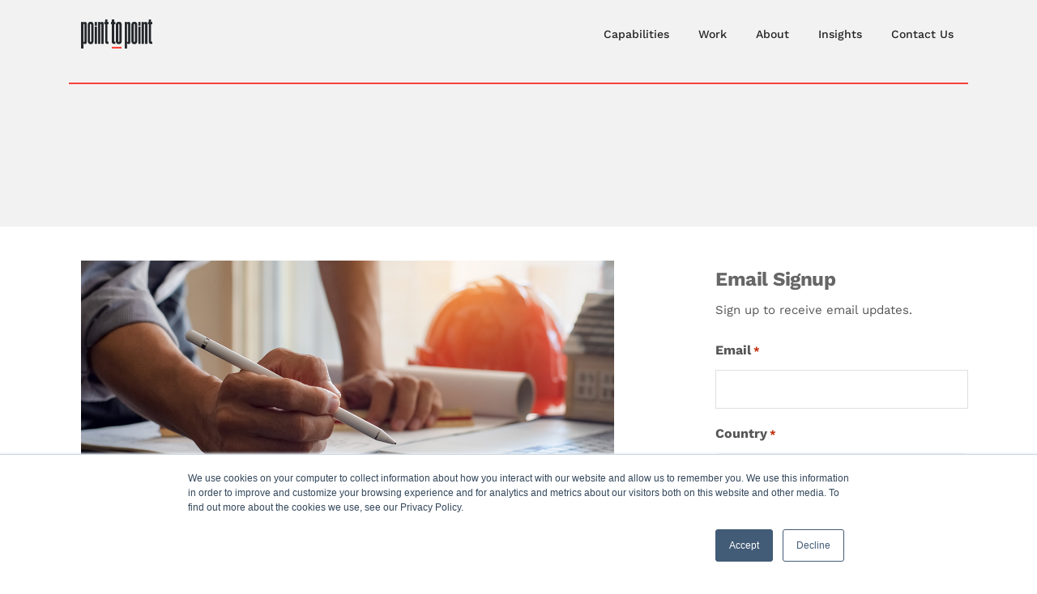

--- FILE ---
content_type: text/html; charset=UTF-8
request_url: https://pointtopoint.com/bpm-study-quick-hit-how-quickly-is-the-digital-era-scaling/
body_size: 47176
content:
<!DOCTYPE html>
<html lang="en-US" class="no-js">
	<head>
		<!-- keywords -->
		<meta charset="UTF-8" />
<script type="text/javascript">
/* <![CDATA[ */
var gform;gform||(document.addEventListener("gform_main_scripts_loaded",function(){gform.scriptsLoaded=!0}),document.addEventListener("gform/theme/scripts_loaded",function(){gform.themeScriptsLoaded=!0}),window.addEventListener("DOMContentLoaded",function(){gform.domLoaded=!0}),gform={domLoaded:!1,scriptsLoaded:!1,themeScriptsLoaded:!1,isFormEditor:()=>"function"==typeof InitializeEditor,callIfLoaded:function(o){return!(!gform.domLoaded||!gform.scriptsLoaded||!gform.themeScriptsLoaded&&!gform.isFormEditor()||(gform.isFormEditor()&&console.warn("The use of gform.initializeOnLoaded() is deprecated in the form editor context and will be removed in Gravity Forms 3.1."),o(),0))},initializeOnLoaded:function(o){gform.callIfLoaded(o)||(document.addEventListener("gform_main_scripts_loaded",()=>{gform.scriptsLoaded=!0,gform.callIfLoaded(o)}),document.addEventListener("gform/theme/scripts_loaded",()=>{gform.themeScriptsLoaded=!0,gform.callIfLoaded(o)}),window.addEventListener("DOMContentLoaded",()=>{gform.domLoaded=!0,gform.callIfLoaded(o)}))},hooks:{action:{},filter:{}},addAction:function(o,r,e,t){gform.addHook("action",o,r,e,t)},addFilter:function(o,r,e,t){gform.addHook("filter",o,r,e,t)},doAction:function(o){gform.doHook("action",o,arguments)},applyFilters:function(o){return gform.doHook("filter",o,arguments)},removeAction:function(o,r){gform.removeHook("action",o,r)},removeFilter:function(o,r,e){gform.removeHook("filter",o,r,e)},addHook:function(o,r,e,t,n){null==gform.hooks[o][r]&&(gform.hooks[o][r]=[]);var d=gform.hooks[o][r];null==n&&(n=r+"_"+d.length),gform.hooks[o][r].push({tag:n,callable:e,priority:t=null==t?10:t})},doHook:function(r,o,e){var t;if(e=Array.prototype.slice.call(e,1),null!=gform.hooks[r][o]&&((o=gform.hooks[r][o]).sort(function(o,r){return o.priority-r.priority}),o.forEach(function(o){"function"!=typeof(t=o.callable)&&(t=window[t]),"action"==r?t.apply(null,e):e[0]=t.apply(null,e)})),"filter"==r)return e[0]},removeHook:function(o,r,t,n){var e;null!=gform.hooks[o][r]&&(e=(e=gform.hooks[o][r]).filter(function(o,r,e){return!!(null!=n&&n!=o.tag||null!=t&&t!=o.priority)}),gform.hooks[o][r]=e)}});
/* ]]> */
</script>

		<!-- viewport -->
		<meta name="viewport" content="width=device-width, initial-scale=1, maximum-scale=1" />
		<!-- profile -->
		<link rel="profile" href="https://gmpg.org/xfn/11" />
		<meta name='robots' content='index, follow, max-snippet:-1, max-image-preview:large, max-video-preview:-1' />
		<style>img:is([sizes="auto" i], [sizes^="auto," i]) { contain-intrinsic-size: 3000px 1500px }</style>
		<link rel="pingback" href="https://pointtopoint.com/xmlrpc.php">
	<!-- This site is optimized with the Yoast SEO plugin v20.13 - https://yoast.com/wordpress/plugins/seo/ -->
	<title>BPM Study Quick Hit: How Quickly Is The Digital Era Scaling?</title>
	<meta name="description" content="Point To Point CEO, Megan Kacvinsky, writes in a blog how quickly the digital era is scaling for building products marketers. Based on our 2021 BPMS study." />
	<link rel="canonical" href="https://pointtopoint.com/bpm-study-quick-hit-how-quickly-is-the-digital-era-scaling/" />
	<meta property="og:locale" content="en_US" />
	<meta property="og:type" content="article" />
	<meta property="og:title" content="BPM Study Quick Hit: How Quickly Is The Digital Era Scaling?" />
	<meta property="og:description" content="Point To Point CEO, Megan Kacvinsky, writes in a blog how quickly the digital era is scaling for building products marketers. Based on our 2021 BPMS study." />
	<meta property="og:url" content="https://pointtopoint.com/bpm-study-quick-hit-how-quickly-is-the-digital-era-scaling/" />
	<meta property="og:site_name" content="Point To Point" />
	<meta property="article:publisher" content="https://www.facebook.com/PointToPointLLC/" />
	<meta property="article:published_time" content="2022-10-09T22:14:00+00:00" />
	<meta property="article:modified_time" content="2023-08-15T13:30:19+00:00" />
	<meta property="og:image" content="https://pointtopoint.com/wp-content/uploads/2022/10/iPad-with-hands_digital-era-1200x628-jpg-1.jpeg" />
	<meta property="og:image:width" content="1200" />
	<meta property="og:image:height" content="628" />
	<meta property="og:image:type" content="image/jpeg" />
	<meta name="author" content="Megan Kacvinsky" />
	<meta name="twitter:card" content="summary_large_image" />
	<meta name="twitter:creator" content="@PointToPointLLC" />
	<meta name="twitter:site" content="@PointToPointLLC" />
	<meta name="twitter:label1" content="Written by" />
	<meta name="twitter:data1" content="Megan Kacvinsky" />
	<meta name="twitter:label2" content="Est. reading time" />
	<meta name="twitter:data2" content="3 minutes" />
	<script type="application/ld+json" class="yoast-schema-graph">{"@context":"https://schema.org","@graph":[{"@type":"Article","@id":"https://pointtopoint.com/bpm-study-quick-hit-how-quickly-is-the-digital-era-scaling/#article","isPartOf":{"@id":"https://pointtopoint.com/bpm-study-quick-hit-how-quickly-is-the-digital-era-scaling/"},"author":{"name":"Megan Kacvinsky","@id":"https://pointtopoint.com/#/schema/person/c7f9384df2ebf25266ef5c31a75328e8"},"headline":"BPM Study Quick Hit: How Quickly Is The Digital Era Scaling?","datePublished":"2022-10-09T22:14:00+00:00","dateModified":"2023-08-15T13:30:19+00:00","mainEntityOfPage":{"@id":"https://pointtopoint.com/bpm-study-quick-hit-how-quickly-is-the-digital-era-scaling/"},"wordCount":420,"commentCount":0,"publisher":{"@id":"https://pointtopoint.com/#organization"},"image":{"@id":"https://pointtopoint.com/bpm-study-quick-hit-how-quickly-is-the-digital-era-scaling/#primaryimage"},"thumbnailUrl":"https://pointtopoint.com/wp-content/uploads/2022/10/iPad-with-hands_digital-era-1200x628-jpg-1.jpeg","articleSection":["General"],"inLanguage":"en-US","potentialAction":[{"@type":"CommentAction","name":"Comment","target":["https://pointtopoint.com/bpm-study-quick-hit-how-quickly-is-the-digital-era-scaling/#respond"]}]},{"@type":"WebPage","@id":"https://pointtopoint.com/bpm-study-quick-hit-how-quickly-is-the-digital-era-scaling/","url":"https://pointtopoint.com/bpm-study-quick-hit-how-quickly-is-the-digital-era-scaling/","name":"BPM Study Quick Hit: How Quickly Is The Digital Era Scaling?","isPartOf":{"@id":"https://pointtopoint.com/#website"},"primaryImageOfPage":{"@id":"https://pointtopoint.com/bpm-study-quick-hit-how-quickly-is-the-digital-era-scaling/#primaryimage"},"image":{"@id":"https://pointtopoint.com/bpm-study-quick-hit-how-quickly-is-the-digital-era-scaling/#primaryimage"},"thumbnailUrl":"https://pointtopoint.com/wp-content/uploads/2022/10/iPad-with-hands_digital-era-1200x628-jpg-1.jpeg","datePublished":"2022-10-09T22:14:00+00:00","dateModified":"2023-08-15T13:30:19+00:00","description":"Point To Point CEO, Megan Kacvinsky, writes in a blog how quickly the digital era is scaling for building products marketers. Based on our 2021 BPMS study.","breadcrumb":{"@id":"https://pointtopoint.com/bpm-study-quick-hit-how-quickly-is-the-digital-era-scaling/#breadcrumb"},"inLanguage":"en-US","potentialAction":[{"@type":"ReadAction","target":["https://pointtopoint.com/bpm-study-quick-hit-how-quickly-is-the-digital-era-scaling/"]}]},{"@type":"ImageObject","inLanguage":"en-US","@id":"https://pointtopoint.com/bpm-study-quick-hit-how-quickly-is-the-digital-era-scaling/#primaryimage","url":"https://pointtopoint.com/wp-content/uploads/2022/10/iPad-with-hands_digital-era-1200x628-jpg-1.jpeg","contentUrl":"https://pointtopoint.com/wp-content/uploads/2022/10/iPad-with-hands_digital-era-1200x628-jpg-1.jpeg","width":1200,"height":628},{"@type":"BreadcrumbList","@id":"https://pointtopoint.com/bpm-study-quick-hit-how-quickly-is-the-digital-era-scaling/#breadcrumb","itemListElement":[{"@type":"ListItem","position":1,"name":"Home","item":"https://pointtopoint.com/"},{"@type":"ListItem","position":2,"name":"Insights","item":"https://pointtopoint.com/insights/"},{"@type":"ListItem","position":3,"name":"BPM Study Quick Hit: How Quickly Is The Digital Era Scaling?"}]},{"@type":"WebSite","@id":"https://pointtopoint.com/#website","url":"https://pointtopoint.com/","name":"Point To Point","description":"Brand Revitalization for Building Products","publisher":{"@id":"https://pointtopoint.com/#organization"},"potentialAction":[{"@type":"SearchAction","target":{"@type":"EntryPoint","urlTemplate":"https://pointtopoint.com/?s={search_term_string}"},"query-input":"required name=search_term_string"}],"inLanguage":"en-US"},{"@type":"Organization","@id":"https://pointtopoint.com/#organization","name":"Point To Point","url":"https://pointtopoint.com/","logo":{"@type":"ImageObject","inLanguage":"en-US","@id":"https://pointtopoint.com/#/schema/logo/image/","url":"https://pointtopoint.wpengine.com/wp-content/uploads/2022/10/PointToPoint-RGB.png","contentUrl":"https://pointtopoint.wpengine.com/wp-content/uploads/2022/10/PointToPoint-RGB.png","width":1252,"height":514,"caption":"Point To Point"},"image":{"@id":"https://pointtopoint.com/#/schema/logo/image/"},"sameAs":["https://www.facebook.com/PointToPointLLC/","https://twitter.com/PointToPointLLC","https://www.linkedin.com/company/pointtopointinc/"]},{"@type":"Person","@id":"https://pointtopoint.com/#/schema/person/c7f9384df2ebf25266ef5c31a75328e8","name":"Megan Kacvinsky","image":{"@type":"ImageObject","inLanguage":"en-US","@id":"https://pointtopoint.com/#/schema/person/image/","url":"https://secure.gravatar.com/avatar/ed09871793ef126749db457277d3d9ac?s=96&d=mm&r=g","contentUrl":"https://secure.gravatar.com/avatar/ed09871793ef126749db457277d3d9ac?s=96&d=mm&r=g","caption":"Megan Kacvinsky"},"url":"https://pointtopoint.com/author/megan-kacvinsky/"}]}</script>
	<!-- / Yoast SEO plugin. -->


<link rel='dns-prefetch' href='//js.hs-scripts.com' />
<link rel='dns-prefetch' href='//www.google.com' />
<link rel="alternate" type="application/rss+xml" title="Point To Point &raquo; Feed" href="https://pointtopoint.com/feed/" />
<link rel="alternate" type="application/rss+xml" title="Point To Point &raquo; Comments Feed" href="https://pointtopoint.com/comments/feed/" />
<link rel="alternate" type="application/rss+xml" title="Point To Point &raquo; BPM Study Quick Hit: How Quickly Is The Digital Era Scaling? Comments Feed" href="https://pointtopoint.com/bpm-study-quick-hit-how-quickly-is-the-digital-era-scaling/feed/" />
<script type="text/javascript">
/* <![CDATA[ */
window._wpemojiSettings = {"baseUrl":"https:\/\/s.w.org\/images\/core\/emoji\/15.0.3\/72x72\/","ext":".png","svgUrl":"https:\/\/s.w.org\/images\/core\/emoji\/15.0.3\/svg\/","svgExt":".svg","source":{"concatemoji":"https:\/\/pointtopoint.com\/wp-includes\/js\/wp-emoji-release.min.js?ver=6.5.5"}};
/*! This file is auto-generated */
!function(i,n){var o,s,e;function c(e){try{var t={supportTests:e,timestamp:(new Date).valueOf()};sessionStorage.setItem(o,JSON.stringify(t))}catch(e){}}function p(e,t,n){e.clearRect(0,0,e.canvas.width,e.canvas.height),e.fillText(t,0,0);var t=new Uint32Array(e.getImageData(0,0,e.canvas.width,e.canvas.height).data),r=(e.clearRect(0,0,e.canvas.width,e.canvas.height),e.fillText(n,0,0),new Uint32Array(e.getImageData(0,0,e.canvas.width,e.canvas.height).data));return t.every(function(e,t){return e===r[t]})}function u(e,t,n){switch(t){case"flag":return n(e,"\ud83c\udff3\ufe0f\u200d\u26a7\ufe0f","\ud83c\udff3\ufe0f\u200b\u26a7\ufe0f")?!1:!n(e,"\ud83c\uddfa\ud83c\uddf3","\ud83c\uddfa\u200b\ud83c\uddf3")&&!n(e,"\ud83c\udff4\udb40\udc67\udb40\udc62\udb40\udc65\udb40\udc6e\udb40\udc67\udb40\udc7f","\ud83c\udff4\u200b\udb40\udc67\u200b\udb40\udc62\u200b\udb40\udc65\u200b\udb40\udc6e\u200b\udb40\udc67\u200b\udb40\udc7f");case"emoji":return!n(e,"\ud83d\udc26\u200d\u2b1b","\ud83d\udc26\u200b\u2b1b")}return!1}function f(e,t,n){var r="undefined"!=typeof WorkerGlobalScope&&self instanceof WorkerGlobalScope?new OffscreenCanvas(300,150):i.createElement("canvas"),a=r.getContext("2d",{willReadFrequently:!0}),o=(a.textBaseline="top",a.font="600 32px Arial",{});return e.forEach(function(e){o[e]=t(a,e,n)}),o}function t(e){var t=i.createElement("script");t.src=e,t.defer=!0,i.head.appendChild(t)}"undefined"!=typeof Promise&&(o="wpEmojiSettingsSupports",s=["flag","emoji"],n.supports={everything:!0,everythingExceptFlag:!0},e=new Promise(function(e){i.addEventListener("DOMContentLoaded",e,{once:!0})}),new Promise(function(t){var n=function(){try{var e=JSON.parse(sessionStorage.getItem(o));if("object"==typeof e&&"number"==typeof e.timestamp&&(new Date).valueOf()<e.timestamp+604800&&"object"==typeof e.supportTests)return e.supportTests}catch(e){}return null}();if(!n){if("undefined"!=typeof Worker&&"undefined"!=typeof OffscreenCanvas&&"undefined"!=typeof URL&&URL.createObjectURL&&"undefined"!=typeof Blob)try{var e="postMessage("+f.toString()+"("+[JSON.stringify(s),u.toString(),p.toString()].join(",")+"));",r=new Blob([e],{type:"text/javascript"}),a=new Worker(URL.createObjectURL(r),{name:"wpTestEmojiSupports"});return void(a.onmessage=function(e){c(n=e.data),a.terminate(),t(n)})}catch(e){}c(n=f(s,u,p))}t(n)}).then(function(e){for(var t in e)n.supports[t]=e[t],n.supports.everything=n.supports.everything&&n.supports[t],"flag"!==t&&(n.supports.everythingExceptFlag=n.supports.everythingExceptFlag&&n.supports[t]);n.supports.everythingExceptFlag=n.supports.everythingExceptFlag&&!n.supports.flag,n.DOMReady=!1,n.readyCallback=function(){n.DOMReady=!0}}).then(function(){return e}).then(function(){var e;n.supports.everything||(n.readyCallback(),(e=n.source||{}).concatemoji?t(e.concatemoji):e.wpemoji&&e.twemoji&&(t(e.twemoji),t(e.wpemoji)))}))}((window,document),window._wpemojiSettings);
/* ]]> */
</script>
<link rel='stylesheet' id='nf-p2p-customization-css' href='https://pointtopoint.com/wp-content/plugins/newfangled-p2p-customization/nf-styles.css?ver=1.0.0.001' type='text/css' media='all' />
<link rel='stylesheet' id='nfprivacy_loadfieldcss-css' href='https://pointtopoint.com/wp-content/plugins/newfangled-privacy/css/control_fields.css?v=1.1.5&#038;ver=6.5.5' type='text/css' media='all' />
<link rel='stylesheet' id='nfprivacy_loadpopupcss-css' href='https://pointtopoint.com/wp-content/plugins/newfangled-privacy/css/control_popup.css?v=1.1.5&#038;ver=6.5.5' type='text/css' media='all' />
<link rel='stylesheet' id='themify-icons-css' href='https://pointtopoint.com/wp-content/plugins/litho-addons/includes/assets/css/themify-icons.css?ver=1.5' type='text/css' media='all' />
<link rel='stylesheet' id='simple-line-icons-css' href='https://pointtopoint.com/wp-content/plugins/litho-addons/includes/assets/css/simple-line-icons.css?ver=1.5' type='text/css' media='all' />
<link rel='stylesheet' id='et-line-icons-css' href='https://pointtopoint.com/wp-content/plugins/litho-addons/includes/assets/css/et-line-icons.css?ver=1.5' type='text/css' media='all' />
<link rel='stylesheet' id='iconsmind-line-icons-css' href='https://pointtopoint.com/wp-content/plugins/litho-addons/includes/assets/css/iconsmind-line.css?ver=1.5' type='text/css' media='all' />
<link rel='stylesheet' id='iconsmind-solid-icons-css' href='https://pointtopoint.com/wp-content/plugins/litho-addons/includes/assets/css/iconsmind-solid.css?ver=1.5' type='text/css' media='all' />
<link rel='stylesheet' id='feather-icons-css' href='https://pointtopoint.com/wp-content/plugins/litho-addons/includes/assets/css/feather-icons.css?ver=1.5' type='text/css' media='all' />
<style id='wp-emoji-styles-inline-css' type='text/css'>

	img.wp-smiley, img.emoji {
		display: inline !important;
		border: none !important;
		box-shadow: none !important;
		height: 1em !important;
		width: 1em !important;
		margin: 0 0.07em !important;
		vertical-align: -0.1em !important;
		background: none !important;
		padding: 0 !important;
	}
</style>
<style id='classic-theme-styles-inline-css' type='text/css'>
/*! This file is auto-generated */
.wp-block-button__link{color:#fff;background-color:#32373c;border-radius:9999px;box-shadow:none;text-decoration:none;padding:calc(.667em + 2px) calc(1.333em + 2px);font-size:1.125em}.wp-block-file__button{background:#32373c;color:#fff;text-decoration:none}
</style>
<style id='global-styles-inline-css' type='text/css'>
body{--wp--preset--color--black: #000000;--wp--preset--color--cyan-bluish-gray: #abb8c3;--wp--preset--color--white: #FFF;--wp--preset--color--pale-pink: #f78da7;--wp--preset--color--vivid-red: #cf2e2e;--wp--preset--color--luminous-vivid-orange: #ff6900;--wp--preset--color--luminous-vivid-amber: #fcb900;--wp--preset--color--light-green-cyan: #7bdcb5;--wp--preset--color--vivid-green-cyan: #00d084;--wp--preset--color--pale-cyan-blue: #8ed1fc;--wp--preset--color--vivid-cyan-blue: #0693e3;--wp--preset--color--vivid-purple: #9b51e0;--wp--preset--color--primary: #fff;--wp--preset--color--secondary: #000;--wp--preset--color--dark-gray: #111;--wp--preset--color--light-gray: #767676;--wp--preset--gradient--vivid-cyan-blue-to-vivid-purple: linear-gradient(135deg,rgba(6,147,227,1) 0%,rgb(155,81,224) 100%);--wp--preset--gradient--light-green-cyan-to-vivid-green-cyan: linear-gradient(135deg,rgb(122,220,180) 0%,rgb(0,208,130) 100%);--wp--preset--gradient--luminous-vivid-amber-to-luminous-vivid-orange: linear-gradient(135deg,rgba(252,185,0,1) 0%,rgba(255,105,0,1) 100%);--wp--preset--gradient--luminous-vivid-orange-to-vivid-red: linear-gradient(135deg,rgba(255,105,0,1) 0%,rgb(207,46,46) 100%);--wp--preset--gradient--very-light-gray-to-cyan-bluish-gray: linear-gradient(135deg,rgb(238,238,238) 0%,rgb(169,184,195) 100%);--wp--preset--gradient--cool-to-warm-spectrum: linear-gradient(135deg,rgb(74,234,220) 0%,rgb(151,120,209) 20%,rgb(207,42,186) 40%,rgb(238,44,130) 60%,rgb(251,105,98) 80%,rgb(254,248,76) 100%);--wp--preset--gradient--blush-light-purple: linear-gradient(135deg,rgb(255,206,236) 0%,rgb(152,150,240) 100%);--wp--preset--gradient--blush-bordeaux: linear-gradient(135deg,rgb(254,205,165) 0%,rgb(254,45,45) 50%,rgb(107,0,62) 100%);--wp--preset--gradient--luminous-dusk: linear-gradient(135deg,rgb(255,203,112) 0%,rgb(199,81,192) 50%,rgb(65,88,208) 100%);--wp--preset--gradient--pale-ocean: linear-gradient(135deg,rgb(255,245,203) 0%,rgb(182,227,212) 50%,rgb(51,167,181) 100%);--wp--preset--gradient--electric-grass: linear-gradient(135deg,rgb(202,248,128) 0%,rgb(113,206,126) 100%);--wp--preset--gradient--midnight: linear-gradient(135deg,rgb(2,3,129) 0%,rgb(40,116,252) 100%);--wp--preset--font-size--small: 18px;--wp--preset--font-size--medium: 20px;--wp--preset--font-size--large: 24px;--wp--preset--font-size--x-large: 42px;--wp--preset--font-size--extra-small: 16px;--wp--preset--font-size--normal: 20px;--wp--preset--font-size--extra-large: 40px;--wp--preset--font-size--huge: 96px;--wp--preset--font-size--gigantic: 144px;--wp--preset--spacing--20: 0.44rem;--wp--preset--spacing--30: 0.67rem;--wp--preset--spacing--40: 1rem;--wp--preset--spacing--50: 1.5rem;--wp--preset--spacing--60: 2.25rem;--wp--preset--spacing--70: 3.38rem;--wp--preset--spacing--80: 5.06rem;--wp--preset--shadow--natural: 6px 6px 9px rgba(0, 0, 0, 0.2);--wp--preset--shadow--deep: 12px 12px 50px rgba(0, 0, 0, 0.4);--wp--preset--shadow--sharp: 6px 6px 0px rgba(0, 0, 0, 0.2);--wp--preset--shadow--outlined: 6px 6px 0px -3px rgba(255, 255, 255, 1), 6px 6px rgba(0, 0, 0, 1);--wp--preset--shadow--crisp: 6px 6px 0px rgba(0, 0, 0, 1);}:where(.is-layout-flex){gap: 0.5em;}:where(.is-layout-grid){gap: 0.5em;}body .is-layout-flex{display: flex;}body .is-layout-flex{flex-wrap: wrap;align-items: center;}body .is-layout-flex > *{margin: 0;}body .is-layout-grid{display: grid;}body .is-layout-grid > *{margin: 0;}:where(.wp-block-columns.is-layout-flex){gap: 2em;}:where(.wp-block-columns.is-layout-grid){gap: 2em;}:where(.wp-block-post-template.is-layout-flex){gap: 1.25em;}:where(.wp-block-post-template.is-layout-grid){gap: 1.25em;}.has-black-color{color: var(--wp--preset--color--black) !important;}.has-cyan-bluish-gray-color{color: var(--wp--preset--color--cyan-bluish-gray) !important;}.has-white-color{color: var(--wp--preset--color--white) !important;}.has-pale-pink-color{color: var(--wp--preset--color--pale-pink) !important;}.has-vivid-red-color{color: var(--wp--preset--color--vivid-red) !important;}.has-luminous-vivid-orange-color{color: var(--wp--preset--color--luminous-vivid-orange) !important;}.has-luminous-vivid-amber-color{color: var(--wp--preset--color--luminous-vivid-amber) !important;}.has-light-green-cyan-color{color: var(--wp--preset--color--light-green-cyan) !important;}.has-vivid-green-cyan-color{color: var(--wp--preset--color--vivid-green-cyan) !important;}.has-pale-cyan-blue-color{color: var(--wp--preset--color--pale-cyan-blue) !important;}.has-vivid-cyan-blue-color{color: var(--wp--preset--color--vivid-cyan-blue) !important;}.has-vivid-purple-color{color: var(--wp--preset--color--vivid-purple) !important;}.has-black-background-color{background-color: var(--wp--preset--color--black) !important;}.has-cyan-bluish-gray-background-color{background-color: var(--wp--preset--color--cyan-bluish-gray) !important;}.has-white-background-color{background-color: var(--wp--preset--color--white) !important;}.has-pale-pink-background-color{background-color: var(--wp--preset--color--pale-pink) !important;}.has-vivid-red-background-color{background-color: var(--wp--preset--color--vivid-red) !important;}.has-luminous-vivid-orange-background-color{background-color: var(--wp--preset--color--luminous-vivid-orange) !important;}.has-luminous-vivid-amber-background-color{background-color: var(--wp--preset--color--luminous-vivid-amber) !important;}.has-light-green-cyan-background-color{background-color: var(--wp--preset--color--light-green-cyan) !important;}.has-vivid-green-cyan-background-color{background-color: var(--wp--preset--color--vivid-green-cyan) !important;}.has-pale-cyan-blue-background-color{background-color: var(--wp--preset--color--pale-cyan-blue) !important;}.has-vivid-cyan-blue-background-color{background-color: var(--wp--preset--color--vivid-cyan-blue) !important;}.has-vivid-purple-background-color{background-color: var(--wp--preset--color--vivid-purple) !important;}.has-black-border-color{border-color: var(--wp--preset--color--black) !important;}.has-cyan-bluish-gray-border-color{border-color: var(--wp--preset--color--cyan-bluish-gray) !important;}.has-white-border-color{border-color: var(--wp--preset--color--white) !important;}.has-pale-pink-border-color{border-color: var(--wp--preset--color--pale-pink) !important;}.has-vivid-red-border-color{border-color: var(--wp--preset--color--vivid-red) !important;}.has-luminous-vivid-orange-border-color{border-color: var(--wp--preset--color--luminous-vivid-orange) !important;}.has-luminous-vivid-amber-border-color{border-color: var(--wp--preset--color--luminous-vivid-amber) !important;}.has-light-green-cyan-border-color{border-color: var(--wp--preset--color--light-green-cyan) !important;}.has-vivid-green-cyan-border-color{border-color: var(--wp--preset--color--vivid-green-cyan) !important;}.has-pale-cyan-blue-border-color{border-color: var(--wp--preset--color--pale-cyan-blue) !important;}.has-vivid-cyan-blue-border-color{border-color: var(--wp--preset--color--vivid-cyan-blue) !important;}.has-vivid-purple-border-color{border-color: var(--wp--preset--color--vivid-purple) !important;}.has-vivid-cyan-blue-to-vivid-purple-gradient-background{background: var(--wp--preset--gradient--vivid-cyan-blue-to-vivid-purple) !important;}.has-light-green-cyan-to-vivid-green-cyan-gradient-background{background: var(--wp--preset--gradient--light-green-cyan-to-vivid-green-cyan) !important;}.has-luminous-vivid-amber-to-luminous-vivid-orange-gradient-background{background: var(--wp--preset--gradient--luminous-vivid-amber-to-luminous-vivid-orange) !important;}.has-luminous-vivid-orange-to-vivid-red-gradient-background{background: var(--wp--preset--gradient--luminous-vivid-orange-to-vivid-red) !important;}.has-very-light-gray-to-cyan-bluish-gray-gradient-background{background: var(--wp--preset--gradient--very-light-gray-to-cyan-bluish-gray) !important;}.has-cool-to-warm-spectrum-gradient-background{background: var(--wp--preset--gradient--cool-to-warm-spectrum) !important;}.has-blush-light-purple-gradient-background{background: var(--wp--preset--gradient--blush-light-purple) !important;}.has-blush-bordeaux-gradient-background{background: var(--wp--preset--gradient--blush-bordeaux) !important;}.has-luminous-dusk-gradient-background{background: var(--wp--preset--gradient--luminous-dusk) !important;}.has-pale-ocean-gradient-background{background: var(--wp--preset--gradient--pale-ocean) !important;}.has-electric-grass-gradient-background{background: var(--wp--preset--gradient--electric-grass) !important;}.has-midnight-gradient-background{background: var(--wp--preset--gradient--midnight) !important;}.has-small-font-size{font-size: var(--wp--preset--font-size--small) !important;}.has-medium-font-size{font-size: var(--wp--preset--font-size--medium) !important;}.has-large-font-size{font-size: var(--wp--preset--font-size--large) !important;}.has-x-large-font-size{font-size: var(--wp--preset--font-size--x-large) !important;}
.wp-block-navigation a:where(:not(.wp-element-button)){color: inherit;}
:where(.wp-block-post-template.is-layout-flex){gap: 1.25em;}:where(.wp-block-post-template.is-layout-grid){gap: 1.25em;}
:where(.wp-block-columns.is-layout-flex){gap: 2em;}:where(.wp-block-columns.is-layout-grid){gap: 2em;}
.wp-block-pullquote{font-size: 1.5em;line-height: 1.6;}
</style>
<link rel='stylesheet' id='simple-banner-style-css' href='https://pointtopoint.com/wp-content/plugins/simple-banner/simple-banner.css?ver=3.1.1' type='text/css' media='all' />
<link rel='stylesheet' id='bootstrap-css' href='https://pointtopoint.com/wp-content/themes/litho/assets/css/bootstrap.min.css?ver=5.1.3' type='text/css' media='all' />
<link rel='stylesheet' id='swiper-css' href='https://pointtopoint.com/wp-content/plugins/elementor/assets/lib/swiper/v8/css/swiper.min.css?ver=8.4.5' type='text/css' media='all' />
<link rel='stylesheet' id='elementor-icons-shared-0-css' href='https://pointtopoint.com/wp-content/plugins/elementor/assets/lib/font-awesome/css/fontawesome.min.css?ver=5.15.3' type='text/css' media='all' />
<link rel='stylesheet' id='elementor-icons-fa-regular-css' href='https://pointtopoint.com/wp-content/plugins/elementor/assets/lib/font-awesome/css/regular.min.css?ver=5.15.3' type='text/css' media='all' />
<link rel='stylesheet' id='elementor-icons-fa-brands-css' href='https://pointtopoint.com/wp-content/plugins/elementor/assets/lib/font-awesome/css/brands.min.css?ver=5.15.3' type='text/css' media='all' />
<link rel='stylesheet' id='elementor-icons-fa-solid-css' href='https://pointtopoint.com/wp-content/plugins/elementor/assets/lib/font-awesome/css/solid.min.css?ver=5.15.3' type='text/css' media='all' />
<link rel='stylesheet' id='justified-gallery-css' href='https://pointtopoint.com/wp-content/themes/litho/assets/css/justified-gallery.min.css?ver=3.8.1' type='text/css' media='all' />
<link rel='stylesheet' id='mCustomScrollbar-css' href='https://pointtopoint.com/wp-content/plugins/litho-addons/includes/assets/css/jquery.mCustomScrollbar.min.css?ver=3.1.5' type='text/css' media='all' />
<link rel='stylesheet' id='magnific-popup-css' href='https://pointtopoint.com/wp-content/themes/litho/assets/css/magnific-popup.css?ver=1.1.0' type='text/css' media='all' />
<link rel='stylesheet' id='elementor-frontend-css' href='https://pointtopoint.com/wp-content/uploads/elementor/css/custom-frontend.min.css?ver=1753894031' type='text/css' media='all' />
<style id='elementor-frontend-inline-css' type='text/css'>
.elementor-kit-68{--e-global-color-primary:#6EC1E4;--e-global-color-secondary:#54595F;--e-global-color-text:#000000;--e-global-color-accent:#61CE70;--e-global-color-7853181:#F7403A;--e-global-color-d3d67da:#6C809A;--e-global-color-7f0629e:#1A1A1A;--e-global-color-0069ea9:#FFFFFF;--e-global-typography-primary-font-family:"Work Sans";--e-global-typography-primary-font-size:64px;--e-global-typography-primary-font-weight:800;--e-global-typography-primary-line-height:74px;--e-global-typography-secondary-font-family:"Work Sans";--e-global-typography-secondary-font-size:36px;--e-global-typography-secondary-font-weight:700;--e-global-typography-secondary-line-height:44px;--e-global-typography-text-font-family:"Helvetica";--e-global-typography-text-font-weight:400;--e-global-typography-accent-font-family:"Roboto";--e-global-typography-accent-font-weight:500;--e-global-typography-10c2669-font-family:"Work Sans";--e-global-typography-10c2669-font-size:17px;--e-global-typography-10c2669-font-weight:700;--e-global-typography-10c2669-line-height:22px;--e-global-typography-5fcfdf5-font-family:"Work Sans";--e-global-typography-5fcfdf5-font-size:17px;--e-global-typography-5fcfdf5-font-weight:700;--e-global-typography-5fcfdf5-line-height:22px;--e-global-typography-baf09bf-font-family:"Work Sans";--e-global-typography-baf09bf-font-size:18px;--e-global-typography-baf09bf-font-weight:400;--e-global-typography-baf09bf-line-height:28px;--e-global-typography-d71fb24-font-family:"Work Sans";--e-global-typography-d71fb24-font-size:14px;--e-global-typography-d71fb24-font-weight:400;--e-global-typography-d71fb24-line-height:23px;--e-global-typography-2b99c52-font-family:"Work Sans";--e-global-typography-2b99c52-font-size:64px;--e-global-typography-2b99c52-font-weight:800;--e-global-typography-2b99c52-text-transform:uppercase;--e-global-typography-2b99c52-line-height:64px;--e-global-typography-5cc2bf3-font-family:"Work Sans";--e-global-typography-5cc2bf3-font-size:36px;--e-global-typography-5cc2bf3-font-weight:400;--e-global-typography-5cc2bf3-line-height:44px;}.elementor-kit-68 e-page-transition{background-color:#FFBC7D;}.elementor-section.elementor-section-boxed > .elementor-container{max-width:1140px;}.e-con{--container-max-width:1140px;}.elementor-widget:not(:last-child){margin-block-end:20px;}.elementor-element{--widgets-spacing:20px 20px;--widgets-spacing-row:20px;--widgets-spacing-column:20px;}{}h1.entry-title{display:var(--page-title-display);}@media(max-width:768px){.elementor-kit-68{--e-global-typography-d71fb24-font-size:20px;--e-global-typography-d71fb24-line-height:30px;--e-global-typography-5cc2bf3-font-size:20px;--e-global-typography-5cc2bf3-line-height:30px;}.elementor-section.elementor-section-boxed > .elementor-container{max-width:1024px;}.e-con{--container-max-width:1024px;}}@media(max-width:480px){.elementor-kit-68{--e-global-typography-d71fb24-font-size:20px;--e-global-typography-d71fb24-line-height:30px;--e-global-typography-5cc2bf3-font-size:16px;--e-global-typography-5cc2bf3-line-height:24px;}.elementor-section.elementor-section-boxed > .elementor-container{max-width:767px;}.e-con{--container-max-width:767px;}}/* Start custom CSS */p a {color: #F7403A; 
text-decoration: underline;
font-weight: 600;
}

p a:hover {color: #F7403A; text-decoration: underline;
}/* End custom CSS */
.elementor-widget-section .scroll-to-down-text{font-family:var( --e-global-typography-primary-font-family ), Sans-serif;font-size:var( --e-global-typography-primary-font-size );font-weight:var( --e-global-typography-primary-font-weight );line-height:var( --e-global-typography-primary-line-height );}.elementor-widget-text-editor{font-family:var( --e-global-typography-text-font-family ), Sans-serif;font-weight:var( --e-global-typography-text-font-weight );color:var( --e-global-color-text );}.elementor-widget-text-editor.elementor-drop-cap-view-stacked .elementor-drop-cap{background-color:var( --e-global-color-primary );}.elementor-widget-text-editor.elementor-drop-cap-view-framed .elementor-drop-cap, .elementor-widget-text-editor.elementor-drop-cap-view-default .elementor-drop-cap{color:var( --e-global-color-primary );border-color:var( --e-global-color-primary );}.elementor-widget-text-editor.elementor-drop-cap-view-letter-big .elementor-drop-cap{color:var( --e-global-color-primary );}@media(max-width:1000px){.elementor-widget-section .scroll-to-down-text{font-size:var( --e-global-typography-primary-font-size );line-height:var( --e-global-typography-primary-line-height );}}@media(max-width:768px){.elementor-widget-section .scroll-to-down-text{font-size:var( --e-global-typography-primary-font-size );line-height:var( --e-global-typography-primary-line-height );}}@media(max-width:480px){.elementor-widget-section .scroll-to-down-text{font-size:var( --e-global-typography-primary-font-size );line-height:var( --e-global-typography-primary-line-height );}}@media(min-width:2400px){.elementor-widget-section .scroll-to-down-text{font-size:var( --e-global-typography-primary-font-size );line-height:var( --e-global-typography-primary-line-height );}}
.elementor-widget-section .scroll-to-down-text{font-family:var( --e-global-typography-primary-font-family ), Sans-serif;font-size:var( --e-global-typography-primary-font-size );font-weight:var( --e-global-typography-primary-font-weight );line-height:var( --e-global-typography-primary-line-height );}.elementor-76142 .elementor-element.elementor-element-c0d06f9:not(.elementor-motion-effects-element-type-background), .elementor-76142 .elementor-element.elementor-element-c0d06f9 > .elementor-motion-effects-container > .elementor-motion-effects-layer{background-color:#F2F2F2;}.elementor-76142 .elementor-element.elementor-element-c0d06f9{transition:background 0.3s, border 0.3s, border-radius 0.3s, box-shadow 0.3s;padding:2rem 0rem 8rem 0rem;}.elementor-76142 .elementor-element.elementor-element-c0d06f9 > .elementor-background-overlay{transition:background 0.3s, border-radius 0.3s, opacity 0.3s;}.elementor-76142 .elementor-element.elementor-element-1ebbd03b{border-style:solid;border-width:2px 0px 0px 0px;border-color:#F7403A;padding:4.5rem 0rem 0rem 0rem;}.elementor-76142 .elementor-element.elementor-element-1ebbd03b, .elementor-76142 .elementor-element.elementor-element-1ebbd03b > .elementor-background-overlay{border-radius:0px 0px 0px 0px;}.elementor-76142 .elementor-element.elementor-element-6330e203 > .elementor-element-populated{padding:0px 0px 0px 0px !important;}.elementor-widget-theme-post-title .elementor-heading-title{font-family:var( --e-global-typography-primary-font-family ), Sans-serif;font-size:var( --e-global-typography-primary-font-size );font-weight:var( --e-global-typography-primary-font-weight );line-height:var( --e-global-typography-primary-line-height );color:var( --e-global-color-primary );}.elementor-76142 .elementor-element.elementor-element-2d214e3{width:var( --container-widget-width, 93.514% );max-width:93.514%;--container-widget-width:93.514%;--container-widget-flex-grow:0;}.elementor-76142 .elementor-element.elementor-element-2d214e3 > .elementor-widget-container{padding:0px 0px 0px 0px;}.elementor-76142 .elementor-element.elementor-element-2d214e3.elementor-element{--flex-grow:0;--flex-shrink:0;}.elementor-76142 .elementor-element.elementor-element-2d214e3 .elementor-heading-title{font-family:"Work Sans", Sans-serif;font-size:64px;font-weight:800;line-height:74px;color:#000000;}.elementor-76142 .elementor-element.elementor-element-2dd99915 > .elementor-container > .elementor-column > .elementor-widget-wrap{align-content:center;align-items:center;}.elementor-76142 .elementor-element.elementor-element-2dd99915{padding:3rem 5rem 8rem 5rem;}.elementor-bc-flex-widget .elementor-76142 .elementor-element.elementor-element-6856395d.elementor-column .elementor-widget-wrap{align-items:flex-start;}.elementor-76142 .elementor-element.elementor-element-6856395d.elementor-column.elementor-element[data-element_type="column"] > .elementor-widget-wrap.elementor-element-populated{align-content:flex-start;align-items:flex-start;}.elementor-76142 .elementor-element.elementor-element-6856395d.elementor-column > .elementor-widget-wrap{justify-content:flex-start;}.elementor-widget-theme-post-content{color:var( --e-global-color-text );font-family:var( --e-global-typography-text-font-family ), Sans-serif;font-weight:var( --e-global-typography-text-font-weight );}.elementor-76142 .elementor-element.elementor-element-f446f6d > .elementor-widget-container{padding:0px 80px 0px 0px;}.elementor-76142 .elementor-element.elementor-element-f446f6d{text-align:left;color:var( --e-global-color-text );font-family:"Work Sans", Sans-serif;font-size:20px;font-weight:400;line-height:28px;}.elementor-bc-flex-widget .elementor-76142 .elementor-element.elementor-element-151b6fe.elementor-column .elementor-widget-wrap{align-items:flex-start;}.elementor-76142 .elementor-element.elementor-element-151b6fe.elementor-column.elementor-element[data-element_type="column"] > .elementor-widget-wrap.elementor-element-populated{align-content:flex-start;align-items:flex-start;}@media(max-width:768px) and (min-width:481px){.elementor-76142 .elementor-element.elementor-element-6856395d{width:100%;}.elementor-76142 .elementor-element.elementor-element-151b6fe{width:100%;}}@media(max-width:1000px){.elementor-widget-section .scroll-to-down-text{font-size:var( --e-global-typography-primary-font-size );line-height:var( --e-global-typography-primary-line-height );}.elementor-widget-theme-post-title .elementor-heading-title{font-size:var( --e-global-typography-primary-font-size );line-height:var( --e-global-typography-primary-line-height );}}@media(max-width:768px){.elementor-widget-section .scroll-to-down-text{font-size:var( --e-global-typography-primary-font-size );line-height:var( --e-global-typography-primary-line-height );}.elementor-widget-theme-post-title .elementor-heading-title{font-size:var( --e-global-typography-primary-font-size );line-height:var( --e-global-typography-primary-line-height );}.elementor-76142 .elementor-element.elementor-element-2dd99915{padding:75px 0px 30px 0px;}.elementor-76142 .elementor-element.elementor-element-f446f6d > .elementor-widget-container{padding:0px 0px 0px 0px;}.elementor-76142 .elementor-element.elementor-element-151b6fe > .elementor-element-populated{margin:40px 0px 40px 0px;--e-column-margin-right:0px;--e-column-margin-left:0px;}}@media(max-width:480px){.elementor-widget-section .scroll-to-down-text{font-size:var( --e-global-typography-primary-font-size );line-height:var( --e-global-typography-primary-line-height );}.elementor-76142 .elementor-element.elementor-element-c0d06f9{padding:2.5rem 0rem 7rem 0rem;}.elementor-76142 .elementor-element.elementor-element-1ebbd03b{padding:3rem 0rem 0rem 0rem;}.elementor-widget-theme-post-title .elementor-heading-title{font-size:var( --e-global-typography-primary-font-size );line-height:var( --e-global-typography-primary-line-height );}.elementor-76142 .elementor-element.elementor-element-2dd99915{padding:6rem 0rem 0rem 0rem;}.elementor-76142 .elementor-element.elementor-element-6856395d{width:100%;}.elementor-76142 .elementor-element.elementor-element-6856395d > .elementor-element-populated{margin:0% 0% 0% 0%;--e-column-margin-right:0%;--e-column-margin-left:0%;}.elementor-76142 .elementor-element.elementor-element-f446f6d > .elementor-widget-container{padding:0px 0px 0px 0px;}.elementor-76142 .elementor-element.elementor-element-151b6fe{width:100%;}.elementor-76142 .elementor-element.elementor-element-151b6fe.elementor-column > .elementor-widget-wrap{justify-content:center;}}@media(min-width:481px){.elementor-76142 .elementor-element.elementor-element-6330e203{width:100%;}.elementor-76142 .elementor-element.elementor-element-6856395d{width:70%;}.elementor-76142 .elementor-element.elementor-element-151b6fe{width:30%;}}@media(min-width:2400px){.elementor-widget-section .scroll-to-down-text{font-size:var( --e-global-typography-primary-font-size );line-height:var( --e-global-typography-primary-line-height );}.elementor-widget-theme-post-title .elementor-heading-title{font-size:var( --e-global-typography-primary-font-size );line-height:var( --e-global-typography-primary-line-height );}}/* Start custom CSS for theme-post-title, class: .elementor-element-2d214e3 */@media (max-width: 767px){
    .post .elementor-widget-container h1.elementor-heading-title {
        font-size: 42px !important;
        line-height: 48px !important;
    }
}/* End custom CSS */
/* Start custom CSS for theme-post-content, class: .elementor-element-f446f6d */.elementor-widget-theme-post-content h2, .elementor-widget-sidebar h2 {
    color: #000000;
    font-family: "Work Sans", Sans-serif;
    font-size: 36px;
    font-weight: 700;
    line-height: 46px;
}

.elementor-widget-theme-post-content h2 {
    border-bottom: 2px solid #637792;
    padding-bottom: .5em;
    margin: 2em 0 0.8em 0;
}

.single-post ol, .single-post ul {
	  font: normal normal 400 20px/28px "Work Sans", sans-serif;
    text-align: left;
    color: #555555;
}

.elementor-widget-theme-post-content .elementor-widget-container p, .elementor-widget-theme-post-content .elementor-widget-container span {
    font-family: "Work Sans", Sans-serif !important;
    text-align: left;
    color: #555555;
    font-size: 20px;
    font-weight: 400;
    line-height: 28px;
}/* End custom CSS */
/* Start custom CSS for sidebar, class: .elementor-element-36151e3 */.elementor-element.elementor-widget-sidebar .widget-title, .elementor-widget .widget-title {
    color: #000000;
    font-family: "Work Sans", Sans-serif;
    font-size: 24px;
    font-weight: 700;
    line-height: 30px;
    border-bottom: 1.5px solid #6C809A;
    padding-bottom: .1em;
    margin-bottom: 2em;
}

.widget.widget_litho_recent_post_widget .litho-recent-post-wrapper.recent-post-wp-widget li figure img {
    border-radius: 50px !important;
}

.widget.widget_litho_recent_post_widget .litho-recent-post-wrapper.recent-post-wp-widget li .recent-post-title {
    color: #000000 !important;
    font-family: "Work Sans", Sans-serif;
    font-size: 16px;
    font-weight: 700 !important;
    line-height: 24px !important;
}

.widget.widget_litho_recent_post_widget .litho-recent-post-wrapper.recent-post-wp-widget li .recent-post-title:hover {
    color: #F7403A;
}

.elementor-widget-sidebar ul.recent-post-wp-widget li .media-body .recent-post-content, .elementor-widget ul.recent-post-wp-widget li .media-body .recent-post-content {
    color: #000000;
    font-family: "Work Sans", Sans-serif;
    font-size: 16px !important;
    font-weight: 400;
    line-height: 27px !important;
}/* End custom CSS */
.elementor-widget-section .scroll-to-down-text{font-family:var( --e-global-typography-primary-font-family ), Sans-serif;font-size:var( --e-global-typography-primary-font-size );font-weight:var( --e-global-typography-primary-font-weight );line-height:var( --e-global-typography-primary-line-height );}.elementor-1420 .elementor-element.elementor-element-74273743 > .elementor-container > .elementor-column > .elementor-widget-wrap{align-content:center;align-items:center;}.elementor-1420 .elementor-element.elementor-element-74273743:not(.elementor-motion-effects-element-type-background), .elementor-1420 .elementor-element.elementor-element-74273743 > .elementor-motion-effects-container > .elementor-motion-effects-layer{background-color:#F2F2F2;}.elementor-1420 .elementor-element.elementor-element-74273743{transition:background 0.3s, border 0.3s, border-radius 0.3s, box-shadow 0.3s;padding:10px 0px 0px 0px;}.elementor-1420 .elementor-element.elementor-element-74273743 > .elementor-background-overlay{transition:background 0.3s, border-radius 0.3s, opacity 0.3s;}.elementor-bc-flex-widget .elementor-1420 .elementor-element.elementor-element-4e4d0d0a.elementor-column .elementor-widget-wrap{align-items:center;}.elementor-1420 .elementor-element.elementor-element-4e4d0d0a.elementor-column.elementor-element[data-element_type="column"] > .elementor-widget-wrap.elementor-element-populated{align-content:center;align-items:center;}.elementor-bc-flex-widget .elementor-1420 .elementor-element.elementor-element-d498da5.elementor-column .elementor-widget-wrap{align-items:center;}.elementor-1420 .elementor-element.elementor-element-d498da5.elementor-column.elementor-element[data-element_type="column"] > .elementor-widget-wrap.elementor-element-populated{align-content:center;align-items:center;}.elementor-bc-flex-widget .elementor-1420 .elementor-element.elementor-element-ccc47e4.elementor-column .elementor-widget-wrap{align-items:center;}.elementor-1420 .elementor-element.elementor-element-ccc47e4.elementor-column.elementor-element[data-element_type="column"] > .elementor-widget-wrap.elementor-element-populated{align-content:center;align-items:center;}.elementor-bc-flex-widget .elementor-1420 .elementor-element.elementor-element-41911bfe.elementor-column .elementor-widget-wrap{align-items:center;}.elementor-1420 .elementor-element.elementor-element-41911bfe.elementor-column.elementor-element[data-element_type="column"] > .elementor-widget-wrap.elementor-element-populated{align-content:center;align-items:center;}.elementor-1420 .elementor-element.elementor-element-41911bfe.elementor-column > .elementor-widget-wrap{justify-content:flex-end;}.elementor-widget-litho-mega-menu .navbar-collapse .navbar-nav > li > a.nav-link{font-family:var( --e-global-typography-primary-font-family ), Sans-serif;font-size:var( --e-global-typography-primary-font-size );font-weight:var( --e-global-typography-primary-font-weight );line-height:var( --e-global-typography-primary-line-height );}.elementor-widget-litho-mega-menu .navbar-collapse .navbar-nav li.simple-dropdown ul.sub-menu > li.item-depth-1 > a, .elementor-widget-litho-mega-menu .navbar-collapse .navbar-nav li.simple-dropdown ul.sub-menu > li.item-depth-1 > span.handler{font-family:var( --e-global-typography-primary-font-family ), Sans-serif;font-size:var( --e-global-typography-primary-font-size );font-weight:var( --e-global-typography-primary-font-weight );line-height:var( --e-global-typography-primary-line-height );}.elementor-widget-litho-mega-menu .navbar-collapse .navbar-nav .dropdown-menu.megamenu-content h5, .elementor-widget-litho-mega-menu .navbar-collapse .navbar-nav .dropdown-menu.megamenu-content .elementor-widget-litho-simple-navigation .title{font-family:var( --e-global-typography-primary-font-family ), Sans-serif;font-size:var( --e-global-typography-primary-font-size );font-weight:var( --e-global-typography-primary-font-weight );line-height:var( --e-global-typography-primary-line-height );}.elementor-widget-litho-mega-menu .navbar-collapse .navbar-nav .dropdown-menu.megamenu-content li a{font-family:var( --e-global-typography-primary-font-family ), Sans-serif;font-size:var( --e-global-typography-primary-font-size );font-weight:var( --e-global-typography-primary-font-weight );line-height:var( --e-global-typography-primary-line-height );}.elementor-widget-litho-mega-menu .navbar-collapse .navbar-nav li.simple-dropdown ul.sub-menu > li > ul.sub-menu > li > a, .elementor-widget-litho-mega-menu .navbar-collapse .navbar-nav li.simple-dropdown ul.sub-menu > li > ul.sub-menu > li > span.handler{font-family:var( --e-global-typography-primary-font-family ), Sans-serif;font-size:var( --e-global-typography-primary-font-size );font-weight:var( --e-global-typography-primary-font-weight );line-height:var( --e-global-typography-primary-line-height );}.elementor-widget-litho-mega-menu .navbar-collapse .navbar-nav li.simple-dropdown ul.sub-menu > li > ul.sub-menu > li > ul.sub-menu > li > a, .elementor-widget-litho-mega-menu .navbar-collapse .navbar-nav li.simple-dropdown ul.sub-menu > li > ul.sub-menu > li > ul.sub-menu > li > span.handler{font-family:var( --e-global-typography-primary-font-family ), Sans-serif;font-size:var( --e-global-typography-primary-font-size );font-weight:var( --e-global-typography-primary-font-weight );line-height:var( --e-global-typography-primary-line-height );}.elementor-1420 .elementor-element.elementor-element-6eab84e4 .navbar-collapse{background-color:#F2F2F2;justify-content:flex-end;}.elementor-1420 .elementor-element.elementor-element-6eab84e4 .navbar-collapse .navbar-nav .nav-item.simple-dropdown ul.sub-menu{background-color:#F2F2F2;}.elementor-1420 .elementor-element.elementor-element-6eab84e4{width:auto;max-width:auto;}.elementor-1420 .elementor-element.elementor-element-6eab84e4 .navbar-collapse .navbar-nav > li > a.nav-link{font-family:"Work Sans", Sans-serif;font-size:14px;font-weight:500;line-height:14px;color:#232323;}.elementor-1420 .elementor-element.elementor-element-6eab84e4 .navbar-collapse .navbar-nav > li > a{padding:25px 0px 25px 0px;margin:0px 18px 0px 18px;}.elementor-1420 .elementor-element.elementor-element-6eab84e4 .navbar-collapse .navbar-nav li.simple-dropdown ul.sub-menu > li.item-depth-1 > a, .elementor-1420 .elementor-element.elementor-element-6eab84e4 .navbar-collapse .navbar-nav li.simple-dropdown ul.sub-menu > li.item-depth-1 > span.handler{font-family:"Work Sans", Sans-serif;font-size:14px;font-weight:500;line-height:14px;}.elementor-1420 .elementor-element.elementor-element-6eab84e4 .navbar-collapse .navbar-nav li.simple-dropdown ul.sub-menu > li.item-depth-1 > a{color:#232323;}.elementor-1420 .elementor-element.elementor-element-6eab84e4 .navbar-collapse .navbar-nav li.simple-dropdown ul.sub-menu > li.item-depth-1 > span.handler{color:#232323;}.elementor-1420 .elementor-element.elementor-element-6eab84e4 .navbar-collapse .navbar-nav .dropdown-menu.megamenu-content h5, .elementor-1420 .elementor-element.elementor-element-6eab84e4 .navbar-collapse .navbar-nav .dropdown-menu.megamenu-content .elementor-widget-litho-simple-navigation .title{font-family:"Work Sans", Sans-serif;font-size:14px;font-weight:500;line-height:14px;}.elementor-1420 .elementor-element.elementor-element-6eab84e4 .navbar-collapse .navbar-nav li.simple-dropdown ul.sub-menu > li > ul.sub-menu > li > a, .elementor-1420 .elementor-element.elementor-element-6eab84e4 .navbar-collapse .navbar-nav li.simple-dropdown ul.sub-menu > li > ul.sub-menu > li > span.handler{font-family:"Work Sans", Sans-serif;font-size:14px;font-weight:500;line-height:14px;}.elementor-1420 .elementor-element.elementor-element-6eab84e4 .navbar-collapse .navbar-nav li.simple-dropdown ul.sub-menu > li > ul.sub-menu > li > ul.sub-menu > li > a, .elementor-1420 .elementor-element.elementor-element-6eab84e4 .navbar-collapse .navbar-nav li.simple-dropdown ul.sub-menu > li > ul.sub-menu > li > ul.sub-menu > li > span.handler{font-family:"Work Sans", Sans-serif;font-size:14px;font-weight:500;line-height:14px;}.elementor-1420 .elementor-element.elementor-element-6eab84e4 .navbar-toggler-line{background-color:#232323;}.elementor-1420 .elementor-element.elementor-element-6eab84e4 .toggle-menu-word{font-family:"Work Sans", Sans-serif;font-size:14px;font-weight:500;}@media(max-width:768px) and (min-width:481px){.elementor-1420 .elementor-element.elementor-element-4e4d0d0a{width:50%;}.elementor-1420 .elementor-element.elementor-element-41911bfe{width:50%;}}@media(max-width:1000px){.elementor-widget-section .scroll-to-down-text{font-size:var( --e-global-typography-primary-font-size );line-height:var( --e-global-typography-primary-line-height );}.elementor-widget-litho-mega-menu .navbar-collapse .navbar-nav > li > a.nav-link{font-size:var( --e-global-typography-primary-font-size );line-height:var( --e-global-typography-primary-line-height );}.elementor-widget-litho-mega-menu .navbar-collapse .navbar-nav li.simple-dropdown ul.sub-menu > li.item-depth-1 > a, .elementor-widget-litho-mega-menu .navbar-collapse .navbar-nav li.simple-dropdown ul.sub-menu > li.item-depth-1 > span.handler{font-size:var( --e-global-typography-primary-font-size );line-height:var( --e-global-typography-primary-line-height );}.elementor-widget-litho-mega-menu .navbar-collapse .navbar-nav .dropdown-menu.megamenu-content h5, .elementor-widget-litho-mega-menu .navbar-collapse .navbar-nav .dropdown-menu.megamenu-content .elementor-widget-litho-simple-navigation .title{font-size:var( --e-global-typography-primary-font-size );line-height:var( --e-global-typography-primary-line-height );}.elementor-widget-litho-mega-menu .navbar-collapse .navbar-nav .dropdown-menu.megamenu-content li a{font-size:var( --e-global-typography-primary-font-size );line-height:var( --e-global-typography-primary-line-height );}.elementor-widget-litho-mega-menu .navbar-collapse .navbar-nav li.simple-dropdown ul.sub-menu > li > ul.sub-menu > li > a, .elementor-widget-litho-mega-menu .navbar-collapse .navbar-nav li.simple-dropdown ul.sub-menu > li > ul.sub-menu > li > span.handler{font-size:var( --e-global-typography-primary-font-size );line-height:var( --e-global-typography-primary-line-height );}.elementor-widget-litho-mega-menu .navbar-collapse .navbar-nav li.simple-dropdown ul.sub-menu > li > ul.sub-menu > li > ul.sub-menu > li > a, .elementor-widget-litho-mega-menu .navbar-collapse .navbar-nav li.simple-dropdown ul.sub-menu > li > ul.sub-menu > li > ul.sub-menu > li > span.handler{font-size:var( --e-global-typography-primary-font-size );line-height:var( --e-global-typography-primary-line-height );}}@media(max-width:768px){.elementor-widget-section .scroll-to-down-text{font-size:var( --e-global-typography-primary-font-size );line-height:var( --e-global-typography-primary-line-height );}.elementor-1420 .elementor-element.elementor-element-74273743{padding:0px 25px 0px 25px;}.elementor-widget-litho-mega-menu .navbar-collapse .navbar-nav > li > a.nav-link{font-size:var( --e-global-typography-primary-font-size );line-height:var( --e-global-typography-primary-line-height );}.elementor-widget-litho-mega-menu .navbar-collapse .navbar-nav li.simple-dropdown ul.sub-menu > li.item-depth-1 > a, .elementor-widget-litho-mega-menu .navbar-collapse .navbar-nav li.simple-dropdown ul.sub-menu > li.item-depth-1 > span.handler{font-size:var( --e-global-typography-primary-font-size );line-height:var( --e-global-typography-primary-line-height );}.elementor-widget-litho-mega-menu .navbar-collapse .navbar-nav .dropdown-menu.megamenu-content h5, .elementor-widget-litho-mega-menu .navbar-collapse .navbar-nav .dropdown-menu.megamenu-content .elementor-widget-litho-simple-navigation .title{font-size:var( --e-global-typography-primary-font-size );line-height:var( --e-global-typography-primary-line-height );}.elementor-widget-litho-mega-menu .navbar-collapse .navbar-nav .dropdown-menu.megamenu-content li a{font-size:var( --e-global-typography-primary-font-size );line-height:var( --e-global-typography-primary-line-height );}.elementor-widget-litho-mega-menu .navbar-collapse .navbar-nav li.simple-dropdown ul.sub-menu > li > ul.sub-menu > li > a, .elementor-widget-litho-mega-menu .navbar-collapse .navbar-nav li.simple-dropdown ul.sub-menu > li > ul.sub-menu > li > span.handler{font-size:var( --e-global-typography-primary-font-size );line-height:var( --e-global-typography-primary-line-height );}.elementor-widget-litho-mega-menu .navbar-collapse .navbar-nav li.simple-dropdown ul.sub-menu > li > ul.sub-menu > li > ul.sub-menu > li > a, .elementor-widget-litho-mega-menu .navbar-collapse .navbar-nav li.simple-dropdown ul.sub-menu > li > ul.sub-menu > li > ul.sub-menu > li > span.handler{font-size:var( --e-global-typography-primary-font-size );line-height:var( --e-global-typography-primary-line-height );}.elementor-1420 .elementor-element.elementor-element-6eab84e4 > .elementor-widget-container{margin:0px 0px 0px 15px;}.elementor-1420 .elementor-element.elementor-element-6eab84e4{order:9;}.elementor-1420 .elementor-element.elementor-element-6eab84e4 .navbar-collapse .navbar-nav li.simple-dropdown ul.sub-menu > li.item-depth-1 > a, .elementor-1420 .elementor-element.elementor-element-6eab84e4 .navbar-collapse .navbar-nav li.simple-dropdown ul.sub-menu > li.item-depth-1 > span.handler{font-size:20px;line-height:40px;}.elementor-1420 .elementor-element.elementor-element-6eab84e4 .toggle-menu-word{font-size:14px;line-height:14em;}}@media(max-width:480px){.elementor-widget-section .scroll-to-down-text{font-size:var( --e-global-typography-primary-font-size );line-height:var( --e-global-typography-primary-line-height );}.elementor-1420 .elementor-element.elementor-element-74273743{padding:0px 0px 0px 0px;}.elementor-1420 .elementor-element.elementor-element-4e4d0d0a{width:50%;}.elementor-1420 .elementor-element.elementor-element-41911bfe{width:50%;}.elementor-widget-litho-mega-menu .navbar-collapse .navbar-nav > li > a.nav-link{font-size:var( --e-global-typography-primary-font-size );line-height:var( --e-global-typography-primary-line-height );}.elementor-widget-litho-mega-menu .navbar-collapse .navbar-nav li.simple-dropdown ul.sub-menu > li.item-depth-1 > a, .elementor-widget-litho-mega-menu .navbar-collapse .navbar-nav li.simple-dropdown ul.sub-menu > li.item-depth-1 > span.handler{font-size:var( --e-global-typography-primary-font-size );line-height:var( --e-global-typography-primary-line-height );}.elementor-widget-litho-mega-menu .navbar-collapse .navbar-nav .dropdown-menu.megamenu-content h5, .elementor-widget-litho-mega-menu .navbar-collapse .navbar-nav .dropdown-menu.megamenu-content .elementor-widget-litho-simple-navigation .title{font-size:var( --e-global-typography-primary-font-size );line-height:var( --e-global-typography-primary-line-height );}.elementor-widget-litho-mega-menu .navbar-collapse .navbar-nav .dropdown-menu.megamenu-content li a{font-size:var( --e-global-typography-primary-font-size );line-height:var( --e-global-typography-primary-line-height );}.elementor-widget-litho-mega-menu .navbar-collapse .navbar-nav li.simple-dropdown ul.sub-menu > li > ul.sub-menu > li > a, .elementor-widget-litho-mega-menu .navbar-collapse .navbar-nav li.simple-dropdown ul.sub-menu > li > ul.sub-menu > li > span.handler{font-size:var( --e-global-typography-primary-font-size );line-height:var( --e-global-typography-primary-line-height );}.elementor-widget-litho-mega-menu .navbar-collapse .navbar-nav li.simple-dropdown ul.sub-menu > li > ul.sub-menu > li > ul.sub-menu > li > a, .elementor-widget-litho-mega-menu .navbar-collapse .navbar-nav li.simple-dropdown ul.sub-menu > li > ul.sub-menu > li > ul.sub-menu > li > span.handler{font-size:var( --e-global-typography-primary-font-size );line-height:var( --e-global-typography-primary-line-height );}.elementor-1420 .elementor-element.elementor-element-6eab84e4 .toggle-menu-word{font-size:14px;line-height:14em;}}@media(min-width:481px){.elementor-1420 .elementor-element.elementor-element-4e4d0d0a{width:40%;}.elementor-1420 .elementor-element.elementor-element-d498da5{width:30%;}.elementor-1420 .elementor-element.elementor-element-ccc47e4{width:70%;}.elementor-1420 .elementor-element.elementor-element-41911bfe{width:60%;}}@media(min-width:2400px){.elementor-widget-section .scroll-to-down-text{font-size:var( --e-global-typography-primary-font-size );line-height:var( --e-global-typography-primary-line-height );}.elementor-widget-litho-mega-menu .navbar-collapse .navbar-nav > li > a.nav-link{font-size:var( --e-global-typography-primary-font-size );line-height:var( --e-global-typography-primary-line-height );}.elementor-widget-litho-mega-menu .navbar-collapse .navbar-nav li.simple-dropdown ul.sub-menu > li.item-depth-1 > a, .elementor-widget-litho-mega-menu .navbar-collapse .navbar-nav li.simple-dropdown ul.sub-menu > li.item-depth-1 > span.handler{font-size:var( --e-global-typography-primary-font-size );line-height:var( --e-global-typography-primary-line-height );}.elementor-widget-litho-mega-menu .navbar-collapse .navbar-nav .dropdown-menu.megamenu-content h5, .elementor-widget-litho-mega-menu .navbar-collapse .navbar-nav .dropdown-menu.megamenu-content .elementor-widget-litho-simple-navigation .title{font-size:var( --e-global-typography-primary-font-size );line-height:var( --e-global-typography-primary-line-height );}.elementor-widget-litho-mega-menu .navbar-collapse .navbar-nav .dropdown-menu.megamenu-content li a{font-size:var( --e-global-typography-primary-font-size );line-height:var( --e-global-typography-primary-line-height );}.elementor-widget-litho-mega-menu .navbar-collapse .navbar-nav li.simple-dropdown ul.sub-menu > li > ul.sub-menu > li > a, .elementor-widget-litho-mega-menu .navbar-collapse .navbar-nav li.simple-dropdown ul.sub-menu > li > ul.sub-menu > li > span.handler{font-size:var( --e-global-typography-primary-font-size );line-height:var( --e-global-typography-primary-line-height );}.elementor-widget-litho-mega-menu .navbar-collapse .navbar-nav li.simple-dropdown ul.sub-menu > li > ul.sub-menu > li > ul.sub-menu > li > a, .elementor-widget-litho-mega-menu .navbar-collapse .navbar-nav li.simple-dropdown ul.sub-menu > li > ul.sub-menu > li > ul.sub-menu > li > span.handler{font-size:var( --e-global-typography-primary-font-size );line-height:var( --e-global-typography-primary-line-height );}}
.elementor-widget-section .scroll-to-down-text{font-family:var( --e-global-typography-primary-font-family ), Sans-serif;font-size:var( --e-global-typography-primary-font-size );font-weight:var( --e-global-typography-primary-font-weight );line-height:var( --e-global-typography-primary-line-height );}.elementor-73 .elementor-element.elementor-element-f0d8d2e:not(.elementor-motion-effects-element-type-background), .elementor-73 .elementor-element.elementor-element-f0d8d2e > .elementor-motion-effects-container > .elementor-motion-effects-layer{background-color:#F7403A;}.elementor-73 .elementor-element.elementor-element-f0d8d2e{transition:background 0.3s, border 0.3s, border-radius 0.3s, box-shadow 0.3s;padding:5rem 0rem 5rem 0rem;}.elementor-73 .elementor-element.elementor-element-f0d8d2e > .elementor-background-overlay{transition:background 0.3s, border-radius 0.3s, opacity 0.3s;}.elementor-widget-heading .elementor-heading-title{font-family:var( --e-global-typography-primary-font-family ), Sans-serif;font-size:var( --e-global-typography-primary-font-size );font-weight:var( --e-global-typography-primary-font-weight );line-height:var( --e-global-typography-primary-line-height );color:var( --e-global-color-primary );}.elementor-73 .elementor-element.elementor-element-3134089 > .elementor-widget-container{margin:0rem 0rem 0.75rem 0rem;}.elementor-73 .elementor-element.elementor-element-3134089 .elementor-heading-title{font-family:"Work Sans", Sans-serif;font-size:96px;font-weight:800;line-height:112px;color:#FFFFFF;}.elementor-widget-image .widget-image-caption{color:var( --e-global-color-text );font-family:var( --e-global-typography-text-font-family ), Sans-serif;font-weight:var( --e-global-typography-text-font-weight );}.elementor-73 .elementor-element.elementor-element-3a7b763{text-align:right;}.elementor-73 .elementor-element.elementor-element-775576e:not(.elementor-motion-effects-element-type-background), .elementor-73 .elementor-element.elementor-element-775576e > .elementor-motion-effects-container > .elementor-motion-effects-layer{background-color:#000000;}.elementor-73 .elementor-element.elementor-element-775576e{transition:background 0.3s, border 0.3s, border-radius 0.3s, box-shadow 0.3s;margin-top:0rem;margin-bottom:0rem;padding:4rem 0rem 4rem 0rem;}.elementor-73 .elementor-element.elementor-element-775576e > .elementor-background-overlay{transition:background 0.3s, border-radius 0.3s, opacity 0.3s;}.elementor-73 .elementor-element.elementor-element-00d31a6 > .elementor-widget-container{margin:0rem 0rem 1.5rem 0rem;}.elementor-73 .elementor-element.elementor-element-00d31a6 .elementor-heading-title{font-family:var( --e-global-typography-5fcfdf5-font-family ), Sans-serif;font-size:var( --e-global-typography-5fcfdf5-font-size );font-weight:var( --e-global-typography-5fcfdf5-font-weight );line-height:var( --e-global-typography-5fcfdf5-line-height );color:#FFFFFF;}.elementor-widget-text-editor{font-family:var( --e-global-typography-text-font-family ), Sans-serif;font-weight:var( --e-global-typography-text-font-weight );color:var( --e-global-color-text );}.elementor-widget-text-editor.elementor-drop-cap-view-stacked .elementor-drop-cap{background-color:var( --e-global-color-primary );}.elementor-widget-text-editor.elementor-drop-cap-view-framed .elementor-drop-cap, .elementor-widget-text-editor.elementor-drop-cap-view-default .elementor-drop-cap{color:var( --e-global-color-primary );border-color:var( --e-global-color-primary );}.elementor-widget-text-editor.elementor-drop-cap-view-letter-big .elementor-drop-cap{color:var( --e-global-color-primary );}.elementor-73 .elementor-element.elementor-element-6d92a70{font-family:"Work Sans", Sans-serif;font-size:16px;font-weight:400;line-height:22px;color:#FFFFFF;}.elementor-73 .elementor-element.elementor-element-bcf2cd5{font-family:"Work Sans", Sans-serif;font-size:16px;font-weight:400;line-height:22px;color:#FFFFFF;}.elementor-73 .elementor-element.elementor-element-deeeb65 > .elementor-widget-container{margin:0rem 0rem 1rem 0rem;}.elementor-73 .elementor-element.elementor-element-deeeb65 .elementor-heading-title{font-family:var( --e-global-typography-5fcfdf5-font-family ), Sans-serif;font-size:var( --e-global-typography-5fcfdf5-font-size );font-weight:var( --e-global-typography-5fcfdf5-font-weight );line-height:var( --e-global-typography-5fcfdf5-line-height );color:#FFFFFF;}.elementor-73 .elementor-element.elementor-element-eec4446 > .elementor-widget-container{padding:0px 10px 0px 10px;}.elementor-73 .elementor-element.elementor-element-eec4446{text-align:left;}.elementor-73 .elementor-element.elementor-element-0f398e5 .elementor-element-populated .elementor-heading-title{color:var( --e-global-color-0069ea9 );}.elementor-73 .elementor-element.elementor-element-0f398e5 > .elementor-element-populated{color:var( --e-global-color-0069ea9 );}.elementor-73 .elementor-element.elementor-element-0f398e5 .elementor-element-populated a{color:var( --e-global-color-0069ea9 );}.elementor-73 .elementor-element.elementor-element-0f398e5 .elementor-element-populated a:hover{color:var( --e-global-color-0069ea9 );}.elementor-widget-litho-menu-list-items .litho-navigation-wrapper .title{font-family:var( --e-global-typography-primary-font-family ), Sans-serif;font-size:var( --e-global-typography-primary-font-size );font-weight:var( --e-global-typography-primary-font-weight );line-height:var( --e-global-typography-primary-line-height );}.elementor-widget-litho-menu-list-items .litho-navigation-wrapper .litho-navigation-link > li > a{font-family:var( --e-global-typography-primary-font-family ), Sans-serif;font-size:var( --e-global-typography-primary-font-size );font-weight:var( --e-global-typography-primary-font-weight );line-height:var( --e-global-typography-primary-line-height );}.elementor-widget-litho-menu-list-items .litho-navigation-wrapper .litho-navigation-link > li > ul > li > a{font-family:var( --e-global-typography-primary-font-family ), Sans-serif;font-size:var( --e-global-typography-primary-font-size );font-weight:var( --e-global-typography-primary-font-weight );line-height:var( --e-global-typography-primary-line-height );}.elementor-widget-litho-menu-list-items .litho-navigation-wrapper .litho-navigation-link > li > ul > li > ul li a{font-family:var( --e-global-typography-primary-font-family ), Sans-serif;font-size:var( --e-global-typography-primary-font-size );font-weight:var( --e-global-typography-primary-font-weight );line-height:var( --e-global-typography-primary-line-height );}.elementor-73 .elementor-element.elementor-element-f28d43c .litho-navigation-wrapper ul{list-style:none;}.elementor-73 .elementor-element.elementor-element-f28d43c .litho-navigation-wrapper .litho-navigation-link > li > a{font-family:"Work Sans", Sans-serif;font-size:16px;font-weight:800;letter-spacing:0px;color:#FFFFFF;}.elementor-73 .elementor-element.elementor-element-f28d43c .litho-navigation-wrapper .litho-navigation-link > li{padding:0px 0px 0px 0px;margin:0px 0px 0px 0px;}.elementor-73 .elementor-element.elementor-element-f28d43c .litho-navigation-wrapper .litho-navigation-link > li > ul > li > a{font-family:"Work Sans", Sans-serif;font-size:14px;font-weight:400;letter-spacing:0px;color:#FFFFFF;}.elementor-73 .elementor-element.elementor-element-f28d43c .litho-navigation-wrapper .litho-navigation-link > li > ul > li > ul li a{font-family:"Work Sans", Sans-serif;font-size:14px;font-weight:400;line-height:22px;color:#FFFFFF;}.elementor-73 .elementor-element.elementor-element-3c62e5d{font-family:"Work Sans", Sans-serif;font-size:16px;font-weight:800;line-height:28px;color:var( --e-global-color-0069ea9 );}.elementor-73 .elementor-element.elementor-element-b9e7ca7{font-family:"Work Sans", Sans-serif;font-size:12px;font-weight:400;color:#FFFFFF;}:root{--page-title-display:none;}@media(min-width:481px){.elementor-73 .elementor-element.elementor-element-f3ede2c{width:23.596%;}.elementor-73 .elementor-element.elementor-element-9a9a716{width:16.39%;}.elementor-73 .elementor-element.elementor-element-0f398e5{width:29.912%;}.elementor-73 .elementor-element.elementor-element-bd4e609{width:10.07%;}}@media(min-width:2400px){.elementor-widget-section .scroll-to-down-text{font-size:var( --e-global-typography-primary-font-size );line-height:var( --e-global-typography-primary-line-height );}.elementor-widget-heading .elementor-heading-title{font-size:var( --e-global-typography-primary-font-size );line-height:var( --e-global-typography-primary-line-height );}.elementor-73 .elementor-element.elementor-element-00d31a6 .elementor-heading-title{font-size:var( --e-global-typography-5fcfdf5-font-size );line-height:var( --e-global-typography-5fcfdf5-line-height );}.elementor-73 .elementor-element.elementor-element-deeeb65 .elementor-heading-title{font-size:var( --e-global-typography-5fcfdf5-font-size );line-height:var( --e-global-typography-5fcfdf5-line-height );}.elementor-widget-litho-menu-list-items .litho-navigation-wrapper .title{font-size:var( --e-global-typography-primary-font-size );line-height:var( --e-global-typography-primary-line-height );}.elementor-widget-litho-menu-list-items .litho-navigation-wrapper .litho-navigation-link > li > a{font-size:var( --e-global-typography-primary-font-size );line-height:var( --e-global-typography-primary-line-height );}.elementor-widget-litho-menu-list-items .litho-navigation-wrapper .litho-navigation-link > li > ul > li > a{font-size:var( --e-global-typography-primary-font-size );line-height:var( --e-global-typography-primary-line-height );}.elementor-widget-litho-menu-list-items .litho-navigation-wrapper .litho-navigation-link > li > ul > li > ul li a{font-size:var( --e-global-typography-primary-font-size );line-height:var( --e-global-typography-primary-line-height );}}@media(max-width:1000px){.elementor-widget-section .scroll-to-down-text{font-size:var( --e-global-typography-primary-font-size );line-height:var( --e-global-typography-primary-line-height );}.elementor-widget-heading .elementor-heading-title{font-size:var( --e-global-typography-primary-font-size );line-height:var( --e-global-typography-primary-line-height );}.elementor-73 .elementor-element.elementor-element-00d31a6 .elementor-heading-title{font-size:var( --e-global-typography-5fcfdf5-font-size );line-height:var( --e-global-typography-5fcfdf5-line-height );}.elementor-73 .elementor-element.elementor-element-deeeb65 .elementor-heading-title{font-size:var( --e-global-typography-5fcfdf5-font-size );line-height:var( --e-global-typography-5fcfdf5-line-height );}.elementor-widget-litho-menu-list-items .litho-navigation-wrapper .title{font-size:var( --e-global-typography-primary-font-size );line-height:var( --e-global-typography-primary-line-height );}.elementor-widget-litho-menu-list-items .litho-navigation-wrapper .litho-navigation-link > li > a{font-size:var( --e-global-typography-primary-font-size );line-height:var( --e-global-typography-primary-line-height );}.elementor-widget-litho-menu-list-items .litho-navigation-wrapper .litho-navigation-link > li > ul > li > a{font-size:var( --e-global-typography-primary-font-size );line-height:var( --e-global-typography-primary-line-height );}.elementor-widget-litho-menu-list-items .litho-navigation-wrapper .litho-navigation-link > li > ul > li > ul li a{font-size:var( --e-global-typography-primary-font-size );line-height:var( --e-global-typography-primary-line-height );}}@media(max-width:768px){.elementor-widget-section .scroll-to-down-text{font-size:var( --e-global-typography-primary-font-size );line-height:var( --e-global-typography-primary-line-height );}.elementor-widget-heading .elementor-heading-title{font-size:var( --e-global-typography-primary-font-size );line-height:var( --e-global-typography-primary-line-height );}.elementor-73 .elementor-element.elementor-element-3134089 .elementor-heading-title{font-size:72px;line-height:72px;}.elementor-73 .elementor-element.elementor-element-00d31a6 .elementor-heading-title{font-size:var( --e-global-typography-5fcfdf5-font-size );line-height:var( --e-global-typography-5fcfdf5-line-height );}.elementor-73 .elementor-element.elementor-element-deeeb65 .elementor-heading-title{font-size:var( --e-global-typography-5fcfdf5-font-size );line-height:var( --e-global-typography-5fcfdf5-line-height );}.elementor-widget-litho-menu-list-items .litho-navigation-wrapper .title{font-size:var( --e-global-typography-primary-font-size );line-height:var( --e-global-typography-primary-line-height );}.elementor-widget-litho-menu-list-items .litho-navigation-wrapper .litho-navigation-link > li > a{font-size:var( --e-global-typography-primary-font-size );line-height:var( --e-global-typography-primary-line-height );}.elementor-widget-litho-menu-list-items .litho-navigation-wrapper .litho-navigation-link > li > ul > li > a{font-size:var( --e-global-typography-primary-font-size );line-height:var( --e-global-typography-primary-line-height );}.elementor-widget-litho-menu-list-items .litho-navigation-wrapper .litho-navigation-link > li > ul > li > ul li a{font-size:var( --e-global-typography-primary-font-size );line-height:var( --e-global-typography-primary-line-height );}}@media(max-width:480px){.elementor-widget-section .scroll-to-down-text{font-size:var( --e-global-typography-primary-font-size );line-height:var( --e-global-typography-primary-line-height );}.elementor-widget-heading .elementor-heading-title{font-size:var( --e-global-typography-primary-font-size );line-height:var( --e-global-typography-primary-line-height );}.elementor-73 .elementor-element.elementor-element-3134089 > .elementor-widget-container{margin:0rem 0rem 1.5rem 0rem;}.elementor-73 .elementor-element.elementor-element-3134089 .elementor-heading-title{font-size:58px;line-height:70px;}.elementor-73 .elementor-element.elementor-element-f3ede2c > .elementor-element-populated{margin:0rem 0rem 3rem 0rem;--e-column-margin-right:0rem;--e-column-margin-left:0rem;}.elementor-73 .elementor-element.elementor-element-00d31a6 .elementor-heading-title{font-size:var( --e-global-typography-5fcfdf5-font-size );line-height:var( --e-global-typography-5fcfdf5-line-height );}.elementor-73 .elementor-element.elementor-element-9a9a716 > .elementor-element-populated{margin:0rem 0rem 3rem 0rem;--e-column-margin-right:0rem;--e-column-margin-left:0rem;}.elementor-73 .elementor-element.elementor-element-deeeb65 .elementor-heading-title{font-size:var( --e-global-typography-5fcfdf5-font-size );line-height:var( --e-global-typography-5fcfdf5-line-height );}.elementor-73 .elementor-element.elementor-element-0f398e5 > .elementor-element-populated{margin:0rem 0rem 3rem 0rem;--e-column-margin-right:0rem;--e-column-margin-left:0rem;}.elementor-widget-litho-menu-list-items .litho-navigation-wrapper .title{font-size:var( --e-global-typography-primary-font-size );line-height:var( --e-global-typography-primary-line-height );}.elementor-widget-litho-menu-list-items .litho-navigation-wrapper .litho-navigation-link > li > a{font-size:var( --e-global-typography-primary-font-size );line-height:var( --e-global-typography-primary-line-height );}.elementor-widget-litho-menu-list-items .litho-navigation-wrapper .litho-navigation-link > li > ul > li > a{font-size:var( --e-global-typography-primary-font-size );line-height:var( --e-global-typography-primary-line-height );}.elementor-widget-litho-menu-list-items .litho-navigation-wrapper .litho-navigation-link > li > ul > li > ul li a{font-size:var( --e-global-typography-primary-font-size );line-height:var( --e-global-typography-primary-line-height );}}
</style>
<link rel='stylesheet' id='widget-heading-css' href='https://pointtopoint.com/wp-content/plugins/elementor/assets/css/widget-heading.min.css?ver=3.29.2' type='text/css' media='all' />
<link rel='stylesheet' id='e-animation-fadeIn-css' href='https://pointtopoint.com/wp-content/plugins/elementor/assets/lib/animations/styles/fadeIn.min.css?ver=3.29.2' type='text/css' media='all' />
<link rel='stylesheet' id='elementor-icons-css' href='https://pointtopoint.com/wp-content/plugins/elementor/assets/lib/eicons/css/elementor-icons.min.css?ver=5.40.0' type='text/css' media='all' />
<style id='elementor-icons-inline-css' type='text/css'>

		.elementor-add-new-section .elementor-add-templately-promo-button{
            background-color: #5d4fff;
            background-image: url(https://pointtopoint.com/wp-content/plugins/essential-addons-for-elementor-lite/assets/admin/images/templately/logo-icon.svg);
            background-repeat: no-repeat;
            background-position: center center;
            position: relative;
        }
        
		.elementor-add-new-section .elementor-add-templately-promo-button > i{
            height: 12px;
        }
        
        body .elementor-add-new-section .elementor-add-section-area-button {
            margin-left: 0;
        }
</style>
<link rel='stylesheet' id='litho-addons-frontend-css' href='https://pointtopoint.com/wp-content/plugins/litho-addons/includes/assets/css/frontend.css?ver=1.5' type='text/css' media='all' />
<link rel='stylesheet' id='hover-animation-css' href='https://pointtopoint.com/wp-content/plugins/litho-addons/assets/css/hover-min.css?ver=2.3.2' type='text/css' media='all' />
<link rel='stylesheet' id='smartform_css-css' href='https://pointtopoint.com/wp-content/plugins/newfangled-progressive-profiling/css/smartforms-collapse.css?ver=2.2.15' type='text/css' media='all' />
<link rel='stylesheet' id='ajax_loading_indicator-css' href='https://pointtopoint.com/wp-content/plugins/newfangled-progressive-profiling/css/ajax_loading_indicator.css?ver=2.2.15' type='text/css' media='all' />
<link rel='stylesheet' id='autohide_ajax_loading-css' href='https://pointtopoint.com/wp-content/plugins/newfangled-progressive-profiling/css/autohide_ajax_loading.css?ver=6.5.5' type='text/css' media='all' />
<link rel='stylesheet' id='litho-style-css' href='https://pointtopoint.com/wp-content/themes/litho/style.css?ver=1.5' type='text/css' media='all' />
<link rel='stylesheet' id='litho-responsive-css' href='https://pointtopoint.com/wp-content/themes/litho/assets/css/responsive.css?ver=1.5' type='text/css' media='all' />
<style id='litho-responsive-inline-css' type='text/css'>
.alt-font,.sidebar .widget h2,.sidebar .widget.widget_search label,.editor-post-title__block .editor-post-title__input,.litho-button-wrapper .elementor-button,.elementor-widget-litho-button a.elementor-button,.btn,[type=submit],.wp-block-search .wp-block-search__button,input[type="submit"],.elementor-button-wrapper a.elementor-button,.elementor-widget-container .litho-top-cart-wrapper .buttons a,footer .elementor-widget-litho-simple-navigation .title,footer .elementor-widget-wp-widget-litho_recent_post_widget h5,.swiper-number-pagination,.woocommerce ul.shop-product-list li.product .button,.woocommerce ul.shop-product-list li.product .added_to_cart,.woocommerce div.product .product_title,.woocommerce div.product .woocommerce-tabs ul.tabs li a,.woocommerce div.product .woocommerce-tabs .panel h2,.woocommerce-page .cart-collaterals .cart_totals h2,.woocommerce .related > h2,.woocommerce .up-sells > h2,.woocommerce .cross-sells > h2,.woocommerce #reviews #comments ol.commentlist li .comment-text p.meta .woocommerce-review__author,.woocommerce table.shop_table th,.woocommerce-cart .cart-collaterals .cart_totals h2,.woocommerce #respond input#submit,.woocommerce a.button,.woocommerce button.button,.woocommerce input.button,.woocommerce form.checkout_coupon .button,.woocommerce form.login .lost_password a,.woocommerce-error,.woocommerce-info,.woocommerce-message,.woocommerce-page h3,.woocommerce-checkout .woocommerce h3,.woocommerce-order-details .woocommerce-order-details__title,.woocommerce-account .woocommerce h2,.woocommerce-page legend,.woocommerce table.shop_table_responsive tr td::before,.woocommerce-page table.shop_table_responsive tr td::before,.woocommerce table.shop_table_responsive tr td::before,.woocommerce-page table.shop_table_responsive tr td::before,.woocommerce-Reviews .comment-reply-title{font-family:Work Sans;}.blog-standard.blog-post-sticky .post-meta-wrapper .blog-like span.posts-like{display:inline-block;}.blog-standard.blog-post-sticky .post-meta-wrapper .comment-link span.comment-text{display:inline-block;}.blog-standard.blog-post-sticky .post-meta-wrapper > span,.blog-standard.blog-post-sticky .post-meta-wrapper > span a,.blog-standard.blog-post-sticky .post-meta span,.blog-standard.blog-post-sticky .post-meta a{text-transform:uppercase;}.litho-related-portfolio-wrap .related-portfolio-general-subtitle{text-transform:capitalize;}h1{font-size:64px;}h1{line-height:74px;}h1{font-weight:800;}h1{color:#000000;}h2{font-size:36px;}h2{line-height:54px;}h2{font-weight:700;}h2{color:#000000;}.litho-cookie-policy-wrapper .cookie-container .btn{text-transform:uppercase}body,a,a:active,a:focus,.newsletter-style-6 input,.newsletter-style-7 input,.mini-header-main-wrapper .litho-navigation-menu li a,.wpml-ls-legacy-dropdown .wpml-ls-flag+span,.wpml-ls-sidebars-litho-langauge-sidebar a,.elementor-widget-container .litho-top-cart-wrapper .cart_list li .product-detail .quantity,.elementor-widget-container .litho-top-cart-wrapper .cart_list li .product-detail .amount,.dropdown-menu.megamenu-content li a,.simple-dropdown .sub-menu a,.simple-dropdown .sub-menu li .handler,.litho-left-menu .sub-menu-item .sub-menu-item li a,.hamburger-menu-modern .litho-left-menu li ul li a,.feature-box-carousel-style-1 .elementor-swiper-button,.icon-box-carousel-content-box .icon-box-carousel .swiper-slide .elementor-icon-box-description,.grid-filter li a,.blog-grid-filter li a,.sidebar .social-icon-style-1 ul li a:hover i,.tagcloud a:hover,.tagcloud a.active,.single-post-main-section .litho-blog-blockquote blockquote .author-name,.sidebar table.wp-calendar-table caption,.elementor-widget table.wp-calendar-table caption,.porfolio-categories-lists .posted_in a:hover,.sidebar .widget_search input,.elementor-widget-sidebar .widget_search input,.elementor-widget-wp-widget-search .search-box input,.sidebar select,.elementor-widget-sidebar select,.elementor-widget select,.woocommerce .woocommerce-ordering select,.woocommerce ul.shop-product-list li.product .price,.woocommerce nav.woocommerce-pagination .page-numbers li .page-numbers,.woocommerce .widget_price_filter .price_slider_amount,.woocommerce .widget_rating_filter ul li a,.woocommerce div.product .product_meta .sku_wrapper .sku,.woocommerce div.product form.cart .variations select,.woocommerce div.product .woocommerce-tabs ul.tabs li a,.woocommerce a.remove,.woocommerce ul#shipping_method .amount,.select2-container--default .select2-results__option--highlighted[aria-selected],.select2-container--default .select2-results__option--highlighted[data-selected],.woocommerce table.shop_table.woocommerce-checkout-review-order-table tfoot .order-total .includes_tax .amount,#add_payment_method #payment div.payment_box,.woocommerce-cart #payment div.payment_box,.woocommerce-checkout #payment div.payment_box,.woocommerce-checkout .checkout.woocommerce-checkout .col-2 .woocommerce-shipping-fields h3,.woocommerce .woocommerce-MyAccount-content table.order_details tfoot td .includes_tax,.litho-pagination .page-numbers li .page-numbers,.page-links .inner-page-links .post-page-numbers,.feature-box .content,.tab-style-2 li a.nav-link span,.accordion-style-2 .panel-time,.accordion-style-2 .panel-speaker,.fancy-text-box-style-8 a,.icon-text-style-7 .elementor-button-wrapper .elementor-button,.scroll-top-arrow:hover,.footer-default-wrapper a,.sidebar select,.wp-block-pullquote,.wp-block-search .wp-block-search__label,.wp-block-search .wp-block-search__button,.has-primary-color,.wp-block-cover p.has-primary-color a,.wp-block-cover p.has-primary-color,.sidebar .wpml-ls-legacy-dropdown a,.sidebar .wpml-ls-legacy-dropdown a:hover,.sidebar .wpml-ls-legacy-dropdown .wpml-ls-item:hover a,.sidebar .wpml-ls-legacy-dropdown .wpml-ls-sub-menu li a{color:#555555;}@media (max-width:1600px){.hamburger-menu-modern{width:60%;}}@media (max-width:1199px){.hamburger-menu-modern{width:70%;}.navbar-nav .nav-link,.navbar-expand-lg .navbar-nav .nav-link{margin:0 16px;}.hamburger-menu-half .litho-left-menu-wrap{height:calc(100vh - 330px);}}@media (min-width:769px){.navbar-expand-lg .navbar-toggler{display:none;}.navbar-expand-lg .navbar-collapse{display:flex!important;flex-basis:auto;}.navbar-expand-lg .navbar-nav{flex-direction:row;}.navbar-expand-lg .elementor-widget-litho-mega-menu .toggle-menu-word{display:none;}.left-menu-modern .header-push-button{display:block;}}@media (max-width:768px){.admin-bar .left-sidebar-wrapper .header-left-wrapper{margin-top:32px;}.admin-bar .left-sidebar-wrapper .header-left-wrapper .navbar-toggler{top:63px;}.admin-bar .left-menu-modern{margin-top:32px;}.admin-bar .left-menu-modern .navbar-toggler{top:63px;}.admin-bar[data-mobile-nav-style="modern"] .navbar-modern-inner .navbar-toggler,.admin-bar[data-mobile-nav-style="full-screen-menu"] .navbar-full-screen-menu-inner .navbar-toggler{right:25px;top:60px;}[data-mobile-nav-style=classic].navbar-collapse-show-after header .elementor-section,[data-mobile-nav-style=classic].navbar-collapse-show-after header .elementor-widget,[data-mobile-nav-style=classic].navbar-collapse-show-after header .elementor-widget-container,[data-mobile-nav-style=classic].navbar-collapse-show-after header .elementor-widget-wrap,[data-mobile-nav-style=classic].navbar-collapse-show-after header .elementor-column,[data-mobile-nav-style=classic].navbar-collapse-show-after header .elementor-column-wrap,[data-mobile-nav-style=classic].navbar-collapse-show-after header .elementor-section .elementor-container,[data-mobile-nav-style=classic].navbar-collapse-show-after header .elementor-section.elementor-section-stretched,[data-mobile-nav-style=classic].navbar-collapse-show header .elementor-section,[data-mobile-nav-style=classic].navbar-collapse-show header .elementor-widget,[data-mobile-nav-style=classic].navbar-collapse-show header .elementor-widget-container,[data-mobile-nav-style=classic].navbar-collapse-show header .elementor-widget-wrap,[data-mobile-nav-style=classic].navbar-collapse-show header .elementor-column,[data-mobile-nav-style=classic].navbar-collapse-show header .elementor-column-wrap,[data-mobile-nav-style=classic].navbar-collapse-show header .elementor-section .elementor-container,[data-mobile-nav-style=classic].navbar-collapse-show header .elementor-section.elementor-section-stretched{position:inherit !important;}.navbar-expand-lg .navbar-collapse.collapse:not(.show){display:none !important;}.navbar-expand-lg .navbar-collapse{display:inline !important;display:inline !important;-ms-flex-preferred-size:inherit !important;flex-basis:inherit !important;}[data-mobile-nav-style=classic] .navbar-expand-lg .navbar-collapse{width:100% !important}.navbar-expand-lg .navbar-nav{-ms-flex-direction:column !important;flex-direction:column !important;}.header-with-mini-header .header-common-wrapper.standard{margin-top:0;}.admin-bar.navbar-collapse-show[data-mobile-nav-style=classic] .sticky .header-common-wrapper {top:32px !important;}.push-button:hover{opacity:1;}.shrink-nav .navbar-toggler{transition-duration:0.5s;-webkit-transition-duration:0.5s;-moz-transition-duration:0.5s;-ms-transition-duration:0.5s;-o-transition-duration:0.5s;}.sticky .shrink-nav .navbar-toggler{margin:25px 0 23px 0;}.sticky .shrink-nav.navbar-nav .nav-link,.sticky .shrink-nav.navbar-expand-lg .navbar-nav .nav-link{padding:9px 40px;}header .default-logo,header .alt-logo{display:none;}header .navbar-brand .mobile-logo{visibility:visible;opacity:1;width:auto;}.search-form-wrapper .search-form-icon{color:#232323;padding:5px 0 5px 5px;}.search-form-wrapper .search-form-icon .elementor-icon,header .social-icons-wrapper ul li a.elementor-social-icon i{color:#232323;}.search-form-wrapper .search-form-icon:hover .elementor-icon{color:rgba(0,0,0,0.6);}.litho-top-cart-wrapper .litho-cart-top-counter i{color:#232323;}.litho-top-cart-wrapper:hover .litho-cart-top-counter i{color:rgba(0,0,0,0.6);}.push-button span{background-color:#232323;}.navbar-toggler{margin:30px 0 28px 0;padding:0;font-size:24px;width:22px;height:14px;display:inline-block !important;position:relative;border:none;vertical-align:middle;border-radius:0;}.navbar-toggler-line{background:#232323;height:2px;width:22px;content:"";display:block;border-radius:0;position:absolute;left:0;right:0;margin-left:auto;margin-right:auto;-webkit-transform:rotate(0deg);-moz-transform:rotate(0deg);-o-transform:rotate(0deg);transform:rotate(0deg);-webkit-transition:.25s ease-in-out;-moz-transition:.25s ease-in-out;-o-transition:.25s ease-in-out;transition:.25s ease-in-out;}.navbar-toggler-line:nth-child(1){top:0px;width:14px;}.navbar-toggler-line:nth-child(2),.navbar-toggler-line:nth-child(3){top:6px;}.navbar-toggler-line:nth-child(4){top:12px;width:14px;}.navbar-collapse-show .navbar-toggler-line:nth-child(1){top:7px;width:0%;}.navbar-collapse-show .navbar-toggler-line:nth-child(2){-webkit-transform:rotate(45deg);-moz-transform:rotate(45deg);-o-transform:rotate(45deg);-ms-transform:rotate(45deg);transform:rotate(45deg);}.navbar-collapse-show .navbar-toggler-line:nth-child(3){-webkit-transform:rotate(-45deg);-moz-transform:rotate(-45deg);-o-transform:rotate(-45deg);-ms-transform:rotate(-45deg);transform:rotate(-45deg);}.navbar-collapse-show .navbar-toggler-line:nth-child(4){top:7px;width:0%;}.dropdown-toggle:after,.simple-dropdown .sub-menu li .dropdown-toggle{display:none;}.navbar-collapse {left:0 !important;position:absolute;top:calc(100% - 1px);left:0;width:100vw;background:#fff;overflow:hidden;box-shadow:0 20px 15px 0 rgba(23,23,23,.05);max-height:calc(100vh - 70px);}.header-with-mini-header .navbar-collapse{max-height:calc(100vh - 120px);}.navbar-collapse.show {overflow-y:auto !important;}.admin-bar .navbar-collapse{max-height:calc(100vh - 116px);}.header-common-wrapper{background-color:#fff;}.navbar-nav{padding:15px 0 25px;text-align:left;}.nav-item.dropdown.megamenu{position:relative;}.navbar-nav .nav-link,.navbar-expand-lg .navbar-nav .nav-link{font-size:15px;color:#232323;padding:9px 40px;font-weight:500;margin:0;display:block;}.navbar-nav .nav-link:hover,.navbar-expand-lg .navbar-nav .nav-link:hover,.navbar-nav .open > .nav-link,.navbar-expand-lg .navbar-nav .open > .nav-link,.navbar-nav .current-menu-ancestor > .nav-link,.navbar-nav .current-menu-item > .nav-link{color:rgba(0,0,0,0.6);}.nav-item > .dropdown-toggle{display:block;width:48px;height:48px;right:27px;position:absolute;top:0;text-align:center;line-height:50px;}.nav-item.show > .dropdown-toggle,.nav-item > .dropdown-toggle.show{-ms-transform:rotate(-180deg);-webkit-transform:rotate(-180deg);transform:rotate(-180deg);}.nav-item.dropdown.megamenu .menu-back-div,header .sub-menu,.simple-dropdown .sub-menu{width:100% !important;background-color:#f7f7f7;padding:30px 40px 30px;box-shadow:none;-moz-box-shadow:none;-webkit-box-shadow:none;border-radius:0;border:0;left:0 !important;position:initial !important;}.nav-item.dropdown.megamenu .menu-back-div{display:none;}.nav-item.dropdown.megamenu.show .menu-back-div,.nav-item.dropdown.megamenu .menu-back-div.show{display:block;}.dropdown.open > .sub-menu,.dropdown.open > .dropdown-menu{display:none}.dropdown.show > .sub-menu,.dropdown.show > .dropdown-menu,.dropdown > .sub-menu.show,.dropdown > .dropdown-menu.show{display:block;}.simple-dropdown .sub-menu{display:none;}.simple-dropdown .sub-menu li{padding:0;}.nav-item.dropdown.simple-dropdown .dropdown-menu > .dropdown{margin-bottom:20px;}.nav-item.dropdown.simple-dropdown .dropdown-menu > li ~ .dropdown{margin-top:20px;}.nav-item.dropdown.simple-dropdown .dropdown-menu > .dropdown:last-child,.nav-item.dropdown.simple-dropdown .dropdown-menu > .menu-item:last-child{margin-bottom:0;}.nav-item.dropdown.simple-dropdown .dropdown-menu > .dropdown > a{color:#232323;margin:15px 0 7px 0;font-size:14px;font-weight:500;line-height:normal;}.nav-item.dropdown.simple-dropdown .dropdown-menu > .menu-item > a{padding:3px 15px 3px;margin-top:0;font-size:14px;margin-bottom:7px;line-height:inherit;color:#232323;}.dropdown-menu.megamenu-content li a,.simple-dropdown .sub-menu a,.nav-item.dropdown.simple-dropdown .dropdown-menu > .dropdown.menu-item ul li a{font-weight:400;}.nav-item.dropdown.simple-dropdown .dropdown-menu > .dropdown.menu-item a{line-height:normal;}.nav-item.dropdown.simple-dropdown .dropdown-menu > .dropdown.menu-item ul li a{color:#828282;}.nav-item.dropdown.simple-dropdown .dropdown-menu .dropdown .dropdown-menu{margin:0 0 5px;left:0;top:0;padding:0;}.simple-dropdown .sub-menu li .handler{display:none;}.dropdown > .sub-menu .sub-menu{display:block;}.navbar-nav-clone{padding-bottom:0}.navbar-nav-clone + ul{padding-top:0;}.nav-item.dropdown.simple-dropdown .dropdown-menu > .dropdown.menu-item > ul li ul{padding-left:15px;}.hamburger-menu-modern .litho-left-menu li a{font-size:30px;line-height:38px;}.hamburger-menu-modern{width:45%;}.hamburger-menu-modern .full-screen,.hamburger-menu-wrapper .hamburger-menu .full-screen{height:100vh !important;}.left-sidebar-wrapper{padding-left:0;}.left-sidebar-wrapper .left-sidebar-wrapper header.site-header{left:-290px;height:100%;top:0;padding-top:60px;-webkit-box-align:start;-ms-flex-align:start;align-items:start;-webkit-transition-duration:.3s;-moz-transition-duration:.3s;-ms-ransition-duration:.3s;-o-transition-duration:.3s;transition-duration:.3s;}.left-sidebar-wrapper .header-left-wrapper{position:fixed;left:0;top:0;text-align:left!important;width:100%;z-index:9;height:auto;}.left-sidebar-wrapper .header-left-wrapper .navbar-toggler{position:fixed;right:40px;top:31px;margin:0;}.litho-left-menu-wrapper,.navbar-expand-lg .litho-left-menu-wrapper.navbar-collapse,.navbar-expand-lg .litho-left-menu-wrapper.navbar-collapse.collapse:not(.show),.navbar-collapse-show .litho-left-menu-wrapper,.navbar-collapse-show .navbar-expand-lg .litho-left-menu-wrapper.navbar-collapse,.navbar-collapse-show .navbar-expand-lg .litho-left-menu-wrapper.navbar-collapse.collapse:not(.show){padding:0;left:0 !important;overflow:visible;height:auto !important;top:0;width:100%;position:relative;display:block !important;box-shadow:0 0 0 0 rgba(23,23,23,.05);max-height:100%;background-color:transparent;}.left-menu-classic-section{left:-290px !important;z-index:-1;overflow:visible;height:100%;top:0;width:290px;position:fixed;display:block !important;background-color:#fff;transition:all .3s ease-in-out;-moz-transition:all .3s ease-in-out;-webkit-transition:all .3s ease-in-out;-ms-transition:all .3s ease-in-out;-o-transition:all .3s ease-in-out;}.navbar-collapse-show .litho-left-menu-wrapper,.navbar-collapse-show .navbar-expand-lg .litho-left-menu-wrapper.navbar-collapse,.navbar-collapse-show .navbar-expand-lg .litho-left-menu-wrapper.navbar-collapse.collapse:not(.show){left:0 !important;}.left-sidebar-wrapper header.site-header{left:-290px;}.navbar-collapse-show .left-menu-classic-section,.navbar-collapse-show .left-sidebar-wrapper header.site-header{left:0 !important;}.navbar-collapse-show .left-menu-classic-section > div{overflow-y:auto;height:100%;}.header-left-wrapper{overflow-y:visible;}.left-menu-modern.header-left-wrapper{border-bottom:0;padding:0;}.left-menu-modern .social-icons-wrapper li{margin:0 7px;width:auto;}.left-menu-modern{height:auto;width:100%;display:block;}.show-menu .left-menu-modern .hamburger-menu{left:0;}.header-left-wrapper .hamburger-menu-wrapper .litho-left-menu-wrap{height:calc(100vh - 100px);}.page-wrapper{padding-left:0;}.hamburger-menu-wrapper .litho-left-menu .menu-toggle:before,.hamburger-menu-wrapper .litho-left-menu .menu-toggle:after{top:16px;}.hamburger-menu-half{width:60%;}.navbar-expand-lg.navbar-default .navbar-nav .page_item > a,.navbar-expand-lg.navbar-default .navbar-nav > .menu-item > a{padding:9px 15px;margin:0;font-size:15px;}.navbar-expand-lg.navbar-default .accordion-menu{position:inherit;}.navbar-default .navbar-nav .menu-item .sub-menu li.current-menu-parent:before,.navbar-default .navbar-nav .menu-item .sub-menu li.current-menu-ancestor:before{display:none;font-family:"Font Awesome 5 Free";font-weight:900;content:"\f105";position:absolute;right:25px;top:10px;}.navbar-default .navbar-nav li.current-menu-parent:before,.navbar-default .navbar-nav li.current-menu-ancestor:before{font-family:"Font Awesome 5 Free";font-weight:900;content:"\f105";position:absolute;right:25px;top:10px;padding:5px 10px;-ms-transform:rotate(90deg);-webkit-transform:rotate(90deg);transform:rotate(90deg);right:15px;top:5px;}.navbar-default .navbar-nav li.current-menu-parent.active:before,.navbar-default .navbar-nav li.current-menu-ancestor.active:before{-ms-transform:rotate(-90deg);-webkit-transform:rotate(-90deg);transform:rotate(-90deg);}.navbar-expand-lg.navbar-default .navbar-nav .menu-item:hover > .sub-menu{display:block;}.navbar-default .navbar-nav li.current-menu-parent.active .sub-menu,.navbar-default .navbar-nav li.current-menu-ancestor.active .sub-menu{display:block;}.navbar-expand-lg.navbar-default .navbar-nav .menu-item .sub-menu li a{padding:10px 0;font-size:14px;}.navbar-expand-lg.navbar-default .navbar-nav .menu-item .sub-menu{left:0;top:0;}.navbar-expand-lg.navbar-default .navbar-nav .menu-item .sub-menu li > .sub-menu{padding:5px 20px 0;padding-bottom:5px;}.navbar-expand-lg.navbar-default .navbar-nav .menu-item .sub-menu{display:block;}.navbar-default .navbar-nav .menu-item .sub-menu li.menu-item-has-children::before{display:none;}.navbar-expand-lg.navbar-default .navbar-nav .page_item .children{display:block;}.navbar-expand-lg.navbar-default .navbar-nav .page_item > .children{background-color:#f7f7f7;left:0;width:100%;margin:0;box-shadow:0 0 0 rgba(0,0,0,0.1);-moz-box-shadow:0 0 0 rgba(0,0,0,0.1);-webkit-box-shadow:0 0 0 rgba(0,0,0,0.1);border-radius:0;border:0;position:inherit;}.navbar-expand-lg.navbar-default .navbar-nav .page_item > .children li .children{left:0;top:0;padding:10px 0 0;}.navbar-expand-lg.navbar-default .navbar-nav .page_item > .children li .children li{padding-left:15px;padding-right:15px;}.navbar-expand-lg.navbar-default .navbar-nav .page_item > .children li.page_item_has_children::before,.navbar-default .navbar-nav li.current-menu-parent::before,.navbar-default .navbar-nav li.current-menu-ancestor::before{display:none;}.navbar-expand-lg.navbar-default .navbar-nav .menu-item .sub-menu li.current-menu-ancestor > a{color:#232323;}.navbar-expand-lg.navbar-default .navbar-toggler{margin:22px 0 28px 0;}[data-mobile-nav-style=modern] .page-layout,[data-mobile-nav-style=modern] .box-layout{background-color:#fff;}[data-mobile-nav-style=modern] header .navbar-collapse{display:none !important;}[data-mobile-nav-style=modern] .navbar-modern-inner .navbar-nav{width:100%;padding:0;}[data-mobile-nav-style=modern] .navbar-modern-inner .navbar-collapse.show{height:100%;}[data-mobile-nav-style=modern] .navbar-modern-inner .navbar-toggler-line{background-color:#fff;}[data-mobile-nav-style=modern] .navbar-modern-inner .nav-item a,[data-mobile-nav-style=modern] .navbar-modern-inner .nav-item i,[data-mobile-nav-style=modern] .navbar-modern-inner .simple-dropdown .dropdown-menu .dropdown a.active,[data-mobile-nav-style=modern] .navbar-modern-inner .nav-item.dropdown.simple-dropdown .dropdown-menu > .dropdown > a,[data-mobile-nav-style=modern] .navbar-modern-inner .nav-item.dropdown.simple-dropdown .dropdown-menu .dropdown a,[data-mobile-nav-style=modern] .navbar-modern-inner .nav-item.dropdown.simple-dropdown .dropdown-menu > .menu-item > a{color:#fff;display:inline-block;right:0;font-size:17px;font-weight:500;padding:.5rem 0;}[data-mobile-nav-style=modern] .navbar-modern-inner .simple-dropdown .dropdown-menu .current-menu-item > a{text-decoration:underline;}[data-mobile-nav-style=modern] .navbar-modern-inner .nav-item i{font-size:14px;}[data-mobile-nav-style=modern] .navbar-modern-inner .nav-item i.dropdown-toggle{font-size:17px;font-weight:600;padding:0;}[data-mobile-nav-style=modern] .navbar-modern-inner .nav-item .megamenu-content h5{font-size:15px;font-weight:500;color:#fff;opacity:.7;margin-top:0;}[data-mobile-nav-style=modern] .navbar-modern-inner .nav-item .megamenu-content a,[data-mobile-nav-style=modern] .navbar-modern-inner .nav-item.dropdown.simple-dropdown .dropdown-menu > .dropdown > a{font-size:13px;padding:0}[data-mobile-nav-style=modern] .navbar-modern-inner .nav-item.dropdown.megamenu .menu-back-div{color:#fff;position:inherit !important;margin-bottom:15px !important;margin-top:6px;padding:0 !important;right:0;}[data-mobile-nav-style=modern] .navbar-modern-inner .nav-item.dropdown.megamenu .menu-back-div ul{padding:0;list-style:none;}[data-mobile-nav-style=modern] .navbar-modern-inner .dropdown-menu.megamenu-content li,[data-mobile-nav-style=modern] .navbar-modern-inner .nav-item.dropdown.simple-dropdown .dropdown-menu .dropdown .dropdown-menu {line-height:normal;padding-bottom:10px;font-size:15px;background-color:transparent;}[data-mobile-nav-style=modern] .navbar-modern-inner .nav-item.dropdown.megamenu .menu-back-div,[data-mobile-nav-style=modern] .navbar-modern-inner .simple-dropdown > .dropdown-menu{border-radius:0;background-color:transparent;transform:translate3d(0,0,0px) !important;position:inherit !important;padding:8px 15px !important;margin-bottom:0 !important}[data-mobile-nav-style=modern] .navbar-modern-inner .nav-item.dropdown.megamenu .menu-back-div .elementor-column ul{margin-bottom:20px;}[data-mobile-nav-style=modern] .navbar-modern-inner .nav-item.dropdown.simple-dropdown .dropdown-menu > .dropdown{margin-bottom:0;}[data-mobile-nav-style=modern] .navbar-modern-inner .simple-dropdown > .dropdown-menu{padding-top:14px !important;padding-bottom:0 !important;}[data-mobile-nav-style=modern] .navbar-modern-inner .simple-dropdown > .dropdown-menu li:last-child > ul{margin-bottom:0 !important;}[data-mobile-nav-style=modern] .navbar-modern-inner .nav-item.dropdown.simple-dropdown .dropdown-menu .dropdown .dropdown-menu li{padding:0;}[data-mobile-nav-style=modern] .navbar-modern-inner .nav-item.dropdown.simple-dropdown .dropdown-menu .dropdown .dropdown-menu{margin-bottom:5px;}[data-mobile-nav-style=modern] .navbar-modern-inner .nav-item.dropdown.simple-dropdown .dropdown-menu .dropdown > a,[data-mobile-nav-style=modern] .navbar-modern-inner .nav-item.dropdown.simple-dropdown .dropdown-menu > .menu-item > a,[data-mobile-nav-style=modern] .navbar-modern-inner .nav-item.dropdown.simple-dropdown .dropdown-menu > .menu-item > ul.sub-menu.dropdown-menu > li.menu-item-has-children > a{opacity:.7;font-size:14px;margin-bottom:10px;margin-top:0;padding:0;}[data-mobile-nav-style=modern] .navbar-modern-inner .nav-item.dropdown.simple-dropdown .dropdown-menu .dropdown > .dropdown-toggle-clone,[data-mobile-nav-style=modern] .navbar-modern-inner .nav-item.dropdown.simple-dropdown .dropdown-menu .dropdown .dropdown-menu li .dropdown-toggle-clone{display:none;}[data-mobile-nav-style=modern] .navbar-modern-inner .nav-item.dropdown.simple-dropdown .dropdown-menu .dropdown .dropdown-menu li > a,[data-mobile-nav-style=modern] .navbar-modern-inner .nav-item.dropdown.simple-dropdown .dropdown-menu .dropdown .dropdown-menu li.menu-item-has-children > a{margin-bottom:10px;font-size:13px;color:#fff;opacity:1;}[data-mobile-nav-style=modern] .navbar-modern-inner .simple-dropdown .dropdown-menu .dropdown:hover > a,[data-mobile-nav-style=modern] .navbar-modern-inner .simple-dropdown .dropdown-menu .dropdown a:hover,[data-mobile-nav-style=modern] .navbar-modern-inner .simple-dropdown .dropdown-menu .dropdown a.active,[data-mobile-nav-style=modern] .navbar-modern-inner .simple-dropdown .dropdown-menu .dropdown a:focus,[data-mobile-nav-style=modern] .navbar-modern-inner .simple-dropdown .dropdown-menu .dropdown.active > a,[data-mobile-nav-style=modern] .navbar-modern-inner .simple-dropdown .dropdown-menu .current-menu-item > a,[data-mobile-nav-style=modern] .navbar-modern-inner .nav-item.dropdown.simple-dropdown .dropdown-menu .dropdown .dropdown-menu li.current-menu-item > a,[data-mobile-nav-style=modern] .navbar-modern-inner .dropdown-menu.megamenu-content li.current-menu-item > a,[data-mobile-nav-style=modern] .navbar-modern-inner .dropdown-menu.megamenu-content li.current_page_item > a{color:rgba(255,255,255,0.6);}[data-mobile-nav-style=modern] .navbar-modern-inner .mCustomScrollBox{height:auto;width:100%;}[data-mobile-nav-style=modern] .navbar-modern-inner .nav-item.dropdown.simple-dropdown .dropdown-menu .dropdown a{padding:0;}[data-mobile-nav-style=modern] .navbar-modern-inner .simple-dropdown .dropdown-menu .dropdown a .dropdown-toggle{display:none;right:13px;top:4px;transform:translateY(0);-webkit-transform:translateY(0);-moz-transform:translateY(0);-o-transform:translateY(0);-ms-transform:translateY(0);}[data-mobile-nav-style=modern] .navbar-modern-inner .dropdown-menu.megamenu-content li.active a,[data-mobile-nav-style=modern] .navbar-modern-inner .dropdown-menu.megamenu-content li a:hover{color:rgba(255,255,255,0.6);}.navbar-collapse-show[data-mobile-nav-style=modern]{overflow:hidden;padding-top:0;}[data-mobile-nav-style=modern] .navbar-modern-inner{opacity:0;visibility:hidden;overflow:visible !important;width:70vw;height:100vh !important;position:fixed;top:0;right:-40vw;z-index:90;display:-ms-flexbox !important;display:-webkit-box !important;display:flex !important;-webkit-box-pack:center;-ms-flex-pack:center;justify-content:center;-webkit-transition-duration:0.65s;transition-duration:0.65s;-webkit-transition-timing-function:cubic-bezier(0.23,1,0.32,1);transition-timing-function:cubic-bezier(0.23,1,0.32,1);-webkit-transform:translate3d(25vw,0,0);transform:translate3d(25vw,0,0);}.navbar-collapse-show[data-mobile-nav-style=modern] .navbar-modern-inner{right:0;opacity:1;visibility:visible !important;display:-ms-flexbox !important;display:-webkit-box !important;display:flex !important;-webkit-transition-delay:0.1s;transition-delay:0.1s;-webkit-transform:translate3d(0,0,0);transform:translate3d(0,0,0);}[data-mobile-nav-style=modern] .navbar-show-modern-bg{display:inline-block;width:100vw;height:100vh;position:fixed;top:0;left:0;z-index:-1;opacity:0;background-image:linear-gradient(to right top,#0039e3,#4132e0,#5e28dd,#741bd9,#8600d4);-webkit-transform:scale(1.75);transform:scale(1.75);transition:opacity .3s,-webkit-transform .3s;transition:opacity .3s,transform .3s;transition:opacity .3s,transform .3s,-webkit-transform .3s;-webkit-transition-delay:0.4s;-o-transition-delay:0.4s;transition-delay:0.4s;}.navbar-collapse-show[data-mobile-nav-style=modern] .navbar-show-modern-bg{-webkit-transform:scale(1);transform:scale(1);opacity:1;-webkit-transition-delay:0s;-o-transition-delay:0s;transition-delay:0s;}[data-mobile-nav-style=modern] .navbar,[data-mobile-nav-style=modern] .sticky.header-appear .header-reverse-scroll,[data-mobile-nav-style=modern] header .top-bar + .navbar.fixed-top{-webkit-transition-duration:0.75s;-moz-transition-duration:0.75s;-ms-transition-duration:0.75s;-o-transition-duration:0.75s;transition-duration:0.75s;}[data-mobile-nav-style=modern] .navbar,[data-mobile-nav-style=modern] .page-layout,[data-mobile-nav-style=modern] .box-layout,[data-mobile-nav-style=modern] .top-bar,[data-mobile-nav-style=modern] footer{-webkit-transition:all 0.3s,-webkit-transform 0.75s cubic-bezier(0.23,1,0.32,1);transition:all 0.3s,-webkit-transform 0.75s cubic-bezier(0.23,1,0.32,1);transition:transform 0.75s cubic-bezier(0.23,1,0.32,1),all 0.3s;transition:transform 0.75s cubic-bezier(0.23,1,0.32,1),all 0.3s,-webkit-transform 0.75s cubic-bezier(0.23,1,0.32,1);}.navbar-collapse-show[data-mobile-nav-style=modern] .navbar,.navbar-collapse-show[data-mobile-nav-style=modern] .page-layout,.navbar-collapse-show[data-mobile-nav-style=modern] .box-layout,.navbar-collapse-show[data-mobile-nav-style=modern] .top-bar,.navbar-collapse-show[data-mobile-nav-style=modern] footer{-webkit-transform:translate3d(-70vw,0,0);transform:translate3d(-70vw,0,0);}[data-mobile-nav-style=modern] .navbar-modern-inner .navbar-toggler{position:absolute;right:35px;top:35px;margin:0;}[data-mobile-nav-style=modern] .navbar-modern-inner .navbar-collapse{position:static;left:0;top:0;width:100%;height:100%;background:transparent;padding:100px 12vw;box-shadow:none;max-height:100%;display:flex !important;-ms-flex-pack:center!important;justify-content:center!important;}.navbar-collapse-show[data-mobile-nav-trigger-alignment=left][data-mobile-nav-style=modern] .navbar-modern-inner .navbar-toggler .navbar-collapse-show[data-mobile-nav-trigger-alignment=left][data-mobile-nav-style=modern] .navbar{position:absolute;}.navbar-collapse-show[data-mobile-nav-trigger-alignment=left][data-mobile-nav-style=modern] .navbar,.navbar-collapse-show[data-mobile-nav-trigger-alignment=left][data-mobile-nav-style=modern] .page-layout,.navbar-collapse-show[data-mobile-nav-trigger-alignment=left][data-mobile-nav-style=modern] .box-layout,.navbar-collapse-show[data-mobile-nav-trigger-alignment=left][data-mobile-nav-style=modern] .top-bar,.navbar-collapse-show[data-mobile-nav-trigger-alignment=left][data-mobile-nav-style=modern] footer{-webkit-transform:translate3d(80vw,0,0);transform:translate3d(80vw,0,0);}[data-mobile-nav-trigger-alignment=left] .navbar-modern-inner{width:80vw;right:inherit;left:-30vw;-webkit-transform:translate3d(-25vw,0,0);transform:translate3d(-25vw,0,0);}.navbar-collapse-show[data-mobile-nav-trigger-alignment=left] .navbar-modern-inner{left:0;right:inherit;}[data-mobile-nav-trigger-alignment=left] .navbar-modern-inner .navbar-collapse{right:0;left:inherit;padding-right:10vw;padding-left:10vw;}[data-mobile-nav-trigger-alignment=left][data-mobile-nav-style=modern] .parallax{background-attachment:scroll !important;}[data-mobile-nav-style=modern] .navbar-nav > .nav-item{border-bottom:1px solid rgba(255,255,255,.1);padding-top:10px;padding-bottom:12px;}[data-mobile-nav-style=modern] .navbar-nav > .nav-item:last-child{border-bottom:0;}[data-mobile-nav-style=modern] .nav-item > .dropdown-toggle{top:7px;}[data-mobile-nav-style=modern] .navbar-nav > .nav-item.current-menu-ancestor > a{color:rgba(255,255,255,0.6);}[data-mobile-nav-trigger-alignment=right][data-mobile-nav-style=modern] .navbar-modern-inner .navbar-toggler{display:none;}.navbar-collapse-show[data-mobile-nav-style=full-screen-menu]{overflow:hidden;}.navbar-collapse-show[data-mobile-nav-style=full-screen-menu] .navbar .navbar-nav{padding:0;}[data-mobile-nav-style=full-screen-menu] .navbar-full-screen-menu-inner{background-image:linear-gradient(to right top,#0039e3,#4132e0,#5e28dd,#741bd9,#8600d4);visibility:hidden;overflow:hidden !important;width:100vw;height:100vh !important;position:fixed;top:-100vh;left:0;z-index:9999;display:-ms-flexbox !important;display:-webkit-box !important;display:flex !important;-webkit-box-pack:center;-ms-flex-pack:center;justify-content:center;-webkit-transition:all 0.4s ease-ou;transition:all 0.4s ease-out;-webkit-transition-delay:0.6s;transition-delay:0.6s;}.navbar-collapse-show[data-mobile-nav-style=full-screen-menu] .navbar-full-screen-menu-inner{height:100vh !important;top:0;visibility:visible !important;-webkit-transition:all 0.2s ease-in;transition:all 0.2s ease-in;-webkit-transition-delay:0.20s;transition-delay:0.20s;}[data-mobile-nav-style=full-screen-menu] .navbar-full-screen-menu-inner .navbar-collapse{position:inherit;left:0;top:0;width:100%;height:100%;padding:100px 0;max-height:100%;box-shadow:none;background:transparent;display:-ms-flexbox !important;display:-webkit-box !important;display:flex !important;-ms-flex-pack:center!important;justify-content:center!important;-webkit-overflow-scrolling:touch;}[data-mobile-nav-style=full-screen-menu] .navbar-full-screen-menu-inner .navbar-nav{padding:0;}[data-mobile-nav-style=full-screen-menu] .navbar-modern-inner .nav-item.dropdown.megamenu .menu-back-div .elementor-column ul{margin-bottom:20px;}[data-mobile-nav-style=full-screen-menu] .navbar-full-screen-menu-inner .nav-item.dropdown.megamenu .menu-back-div,[data-mobile-nav-style=full-screen-menu] .navbar-full-screen-menu-inner .simple-dropdown > .dropdown-menu{border-radius:0;background-color:transparent;transform:translate3d(0,0,0px) !important;position:inherit !important;padding:8px 15px !important;margin-bottom:0 !important;margin-top:6px;}[data-mobile-nav-style=full-screen-menu] .navbar-full-screen-menu-inner .mCustomScrollBox{height:auto;width:80%;}[data-mobile-nav-style=full-screen-menu] .navbar-full-screen-menu-inner .nav-item a,[data-mobile-nav-style=full-screen-menu] .navbar-full-screen-menu-inner .nav-item i,[data-mobile-nav-style=full-screen-menu] .navbar-full-screen-menu-inner .nav-item.dropdown.simple-dropdown .dropdown-menu > .dropdown > a{color:#fff;font-size:17px;font-weight:500;padding:.5rem 0;}[data-mobile-nav-style=full-screen-menu] .navbar-full-screen-menu-inner .nav-item i{padding:0;font-size:14px;}[data-mobile-nav-style=full-screen-menu] .navbar-full-screen-menu-inner .megamenu-content h5{font-size:15px;font-weight:500;color:#fff;opacity:.7;margin-top:0;}[data-mobile-nav-style=full-screen-menu] .navbar-full-screen-menu-inner .nav-item.dropdown.megamenu .menu-back-div{color:#fff;line-height:normal;padding-bottom:5px;font-size:15px;}[data-mobile-nav-style=full-screen-menu] .navbar-full-screen-menu-inner .dropdown-menu.megamenu-content li.active a,[data-mobile-nav-style=full-screen-menu] .navbar-full-screen-menu-inner .dropdown-menu.megamenu-content li a:hover{color:rgba(255,255,255,0.6);}[data-mobile-nav-style=full-screen-menu] .navbar-full-screen-menu-inner .nav-item.dropdown.megamenu .menu-back-div ul{margin-bottom:20px;padding:0;}[data-mobile-nav-style=full-screen-menu] .navbar-full-screen-menu-inner .nav-item.dropdown.megamenu .menu-back-div ul:last-child{list-style:none;}[data-mobile-nav-style=full-screen-menu] .navbar-full-screen-menu-inner .dropdown-menu.megamenu-content li,[data-mobile-nav-style=full-screen-menu] .navbar-full-screen-menu-inner .nav-item.dropdown.simple-dropdown .dropdown-menu .dropdown .dropdown-menu{line-height:normal;padding-bottom:12px;font-size:15px;background-color:transparent;}[data-mobile-nav-style=full-screen-menu] .navbar-full-screen-menu-inner .nav-item .megamenu-content a,[data-mobile-nav-style=full-screen-menu] .navbar-full-screen-menu-inner .nav-item.dropdown.simple-dropdown .dropdown-menu > .dropdown > a{font-size:13px;padding:0;}[data-mobile-nav-style=full-screen-menu] .navbar-full-screen-menu-inner .simple-dropdown > .dropdown-menu{padding-bottom:0 !important;}[data-mobile-nav-style=full-screen-menu] .navbar-full-screen-menu-inner .nav-item.dropdown.simple-dropdown .dropdown-menu > .dropdown{margin-bottom:0;}[data-mobile-nav-style=full-screen-menu] .navbar-full-screen-menu-inner .nav-item.dropdown.simple-dropdown .dropdown-menu .dropdown a,[data-mobile-nav-style=full-screen-menu] .navbar-full-screen-menu-inner .nav-item.dropdown.simple-dropdown .dropdown-menu .dropdown .dropdown-menu li > a,[data-mobile-nav-style=full-screen-menu] .navbar-full-screen-menu-inner .nav-item.dropdown.simple-dropdown .dropdown-menu .dropdown .dropdown-menu li.menu-item-has-children > a{padding:3px 0 3px;font-size:13px;margin-bottom:6px;margin-top:0;color:#fff;opacity:1;}[data-mobile-nav-style=full-screen-menu] .navbar-full-screen-menu-inner .nav-item.dropdown.simple-dropdown .dropdown-menu .dropdown > a,[data-mobile-nav-style=full-screen-menu] .navbar-full-screen-menu-inner .nav-item.dropdown.simple-dropdown .dropdown-menu .dropdown > a,[data-mobile-nav-style=full-screen-menu] .navbar-full-screen-menu-inner .nav-item.dropdown.simple-dropdown .dropdown-menu > .menu-item > a,[data-mobile-nav-style=full-screen-menu] .navbar-full-screen-menu-inner .nav-item.dropdown.simple-dropdown .dropdown-menu > .menu-item > ul.sub-menu.dropdown-menu > li.menu-item-has-children > a{color:#fff;opacity:.7;margin-bottom:7px;font-size:14px;padding:3px 0 3px;line-height:normal;}[data-mobile-nav-style=full-screen-menu] .navbar-full-screen-menu-inner .simple-dropdown > .dropdown-menu li:last-child > ul{margin-bottom:0 !important;padding-bottom:5px !important;}[data-mobile-nav-style=full-screen-menu] .navbar-full-screen-menu-inner .simple-dropdown .dropdown-menu .dropdown:hover > a,[data-mobile-nav-style=full-screen-menu] .navbar-full-screen-menu-inner .simple-dropdown .dropdown-menu .dropdown a:hover,[data-mobile-nav-style=full-screen-menu] .navbar-full-screen-menu-inner .simple-dropdown .dropdown-menu .dropdown a.active,[data-mobile-nav-style=full-screen-menu] .navbar-full-screen-menu-inner .simple-dropdown .dropdown-menu .dropdown a:focus,[data-mobile-nav-style=full-screen-menu] .navbar-full-screen-menu-inner .simple-dropdown .dropdown-menu .dropdown.active > a,[data-mobile-nav-style=full-screen-menu] .navbar-full-screen-menu-inner .simple-dropdown .dropdown-menu .current-menu-item > a,[data-mobile-nav-style=full-screen-menu] .navbar-full-screen-menu-inner .nav-item.dropdown.simple-dropdown .dropdown-menu .dropdown .dropdown-menu li.current-menu-item > a,[data-mobile-nav-style=full-screen-menu] .navbar-full-screen-menu-inner .dropdown-menu.megamenu-content li.current-menu-item > a,[data-mobile-nav-style=full-screen-menu] .navbar-full-screen-menu-inner .dropdown-menu.megamenu-content li.current_page_item > a{color:rgba(255,255,255,0.6);}[data-mobile-nav-style=full-screen-menu] .navbar-full-screen-menu-inner .navbar-toggler{margin:0;position:absolute;right:35px;top:35px;opacity:0;-webkit-transition:all 0.4s ease-ou;transition:all 0.4s ease-out;-webkit-transition-delay:0.6s;transition-delay:0.6s;}.navbar-collapse-show[data-mobile-nav-style=full-screen-menu] .navbar-full-screen-menu-inner .navbar-toggler{opacity:1}[data-mobile-nav-style=full-screen-menu] .navbar-full-screen-menu-inner .navbar-toggler-line{background-color:#fff;}[data-mobile-nav-style=full-screen-menu] ul.navbar-nav > li.nav-item > .dropdown-toggle{font-weight:600;top:8px;right:0;font-size:17px;}[data-mobile-nav-style=full-screen-menu] ul.navbar-nav > li.nav-item{border-bottom:1px solid rgba(255,255,255,.1);padding-top:10px;padding-bottom:12px;-webkit-transform:scale(1.15) translateY(-30px);transform:scale(1.15) translateY(-30px);opacity:0;-webkit-transition:opacity 0.5s cubic-bezier(0.4,0.01,0.165,0.99),-webkit-transform 0.5s cubic-bezier(0.4,0.01,0.165,0.99);transition:opacity 0.6s cubic-bezier(0.4,0.01,0.165,0.99),-webkit-transform 0.5s cubic-bezier(0.4,0.01,0.165,0.99);transition:transform 0.5s cubic-bezier(0.4,0.01,0.165,0.99),opacity 0.6s cubic-bezier(0.4,0.01,0.165,0.99);transition:transform 0.5s cubic-bezier(0.4,0.01,0.165,0.99),opacity 0.6s cubic-bezier(0.4,0.01,0.165,0.99),-webkit-transform 0.5s cubic-bezier(0.4,0.01,0.165,0.99);}[data-mobile-nav-style=full-screen-menu] ul.navbar-nav > li.nav-item:last-child{border-bottom:0;}.navbar-collapse-show[data-mobile-nav-style=full-screen-menu] ul.navbar-nav > li{-webkit-transform:scale(1) translateY(0px);transform:scale(1) translateY(0px);opacity:1;}[data-mobile-nav-style=full-screen-menu] ul.navbar-nav > li:nth-child(1){-webkit-transition-delay:0.49s;transition-delay:0.49s;}[data-mobile-nav-style=full-screen-menu] ul.navbar-nav > li:nth-child(2){-webkit-transition-delay:0.42s;transition-delay:0.42s;}[data-mobile-nav-style=full-screen-menu] ul.navbar-nav > li:nth-child(3){-webkit-transition-delay:0.35s;transition-delay:0.35s;}[data-mobile-nav-style=full-screen-menu] ul.navbar-nav > li:nth-child(4){-webkit-transition-delay:0.28s;transition-delay:0.28s;}[data-mobile-nav-style=full-screen-menu] ul.navbar-nav > li:nth-child(5){-webkit-transition-delay:0.21s;transition-delay:0.21s;}[data-mobile-nav-style=full-screen-menu] ul.navbar-nav > li:nth-child(6){-webkit-transition-delay:0.14s;transition-delay:0.14s;}[data-mobile-nav-style=full-screen-menu] ul.navbar-nav > li:nth-child(7){-webkit-transition-delay:0.07s;transition-delay:0.07s;}[data-mobile-nav-style=full-screen-menu] ul.navbar-nav > li:nth-child(8){-webkit-transition-delay:0s;transition-delay:0s;}[data-mobile-nav-style=full-screen-menu] ul.navbar-nav > li:nth-child(9){-webkit-transition-delay:-0.07s;transition-delay:-0.07s;}[data-mobile-nav-style=full-screen-menu] ul.navbar-nav > li:nth-child(10){-webkit-transition-delay:-0.14s;transition-delay:-0.14s;}[data-mobile-nav-style=full-screen-menu] ul.navbar-nav > li:nth-child(11){-webkit-transition-delay:-0.21s;transition-delay:-0.21s;}[data-mobile-nav-style=full-screen-menu] ul.navbar-nav > li:nth-child(12){-webkit-transition-delay:-0.28s;transition-delay:-0.28s;}[data-mobile-nav-style=full-screen-menu] ul.navbar-nav > li:nth-child(13){-webkit-transition-delay:-0.35s;transition-delay:-0.35s;}[data-mobile-nav-style=full-screen-menu] ul.navbar-nav > li:nth-child(14){-webkit-transition-delay:-0.42s;transition-delay:-0.42s;}[data-mobile-nav-style=full-screen-menu] ul.navbar-nav > li:nth-child(15){-webkit-transition-delay:-0.49s;transition-delay:-0.49s;}.navbar-collapse-show[data-mobile-nav-style=full-screen-menu] ul.navbar-nav > li:nth-child(1){-webkit-transition-delay:0.27s;transition-delay:0.27s;}.navbar-collapse-show[data-mobile-nav-style=full-screen-menu] ul.navbar-nav > li:nth-child(2){-webkit-transition-delay:0.34s;transition-delay:0.34s;}.navbar-collapse-show[data-mobile-nav-style=full-screen-menu] ul.navbar-nav > li:nth-child(3){-webkit-transition-delay:0.41s;transition-delay:0.41s;}.navbar-collapse-show[data-mobile-nav-style=full-screen-menu] ul.navbar-nav > li:nth-child(4){-webkit-transition-delay:0.48s;transition-delay:0.48s;}.navbar-collapse-show[data-mobile-nav-style=full-screen-menu] ul.navbar-nav > li:nth-child(5){-webkit-transition-delay:0.55s;transition-delay:0.55s;}.navbar-collapse-show[data-mobile-nav-style=full-screen-menu] ul.navbar-nav > li:nth-child(6){-webkit-transition-delay:0.62s;transition-delay:0.62s;}.navbar-collapse-show[data-mobile-nav-style=full-screen-menu] ul.navbar-nav > li:nth-child(7){-webkit-transition-delay:0.69s;transition-delay:0.69s;}.navbar-collapse-show[data-mobile-nav-style=full-screen-menu] ul.navbar-nav > li:nth-child(8){-webkit-transition-delay:0.76s;transition-delay:0.76s;}.navbar-collapse-show[data-mobile-nav-style=full-screen-menu] ul.navbar-nav > li:nth-child(9){-webkit-transition-delay:0.83s;transition-delay:0.83s;}.navbar-collapse-show[data-mobile-nav-style=full-screen-menu] ul.navbar-nav > li:nth-child(10){-webkit-transition-delay:0.9s;transition-delay:0.9s;}.navbar-collapse-show[data-mobile-nav-style=full-screen-menu] ul.navbar-nav > li:nth-child(11){-webkit-transition-delay:0.97s;transition-delay:0.97s;}.navbar-collapse-show[data-mobile-nav-style=full-screen-menu] ul.navbar-nav > li:nth-child(12){-webkit-transition-delay:1.04s;transition-delay:1.04s;}.navbar-collapse-show[data-mobile-nav-style=full-screen-menu] ul.navbar-nav > li:nth-child(13){-webkit-transition-delay:1.11s;transition-delay:1.11s;}.navbar-collapse-show[data-mobile-nav-style=full-screen-menu] ul.navbar-nav > li:nth-child(14){-webkit-transition-delay:1.18s;transition-delay:1.18s;}.navbar-collapse-show[data-mobile-nav-style=full-screen-menu] ul.navbar-nav > li:nth-child(15){-webkit-transition-delay:1.25s;transition-delay:1.25s;}[data-mobile-nav-style=full-screen-menu] .navbar-collapse.collapsing .mCSB_scrollTools{opacity:0;}[data-mobile-nav-style=full-screen-menu] .navbar-collapse.collapse .mCSB_scrollTools{opacity:0;}[data-mobile-nav-style=full-screen-menu] .navbar-collapse.collapse.show .mCSB_scrollTools{opacity:1;}[data-mobile-nav-style=full-screen-menu] ul.navbar-nav > li.nav-item.current-menu-ancestor > a{color:rgba(255,255,255,0.6);}.navbar-collapse-show[data-mobile-nav-style=classic] .sticky .header-common-wrapper{-webkit-transform:translateY(0);-moz-transform:translateY(0);-ms-transform:translateY(0);-o-transform:translateY(0);transform:translateY(0);-webkit-transition-duration:0s;-moz-transition-duration:0s;-ms-ransition-duration:0s;-o-transition-duration:0s;transition-duration:0s;top:0 !important;}body.navbar-collapse-show{overflow:hidden;}.left-sidebar-wrapper .header-left-wrapper .toggle-menu-word{margin:0px 35px 0 0;color:#232323;font-weight:400;font-size:14px;line-height:20px;}.navbar-expand-lg .elementor-widget-litho-mega-menu .toggle-menu-word{display:inline-block;color:#232323;font-size:15px;margin:0 6px 0 0;position:relative;top:2px;}.header-push-button .toggle-menu-word{color:#232323;}.left-menu-modern .header-push-button .toggle-menu-word{font-size:14px;margin-right:8px;}.left-menu-modern .header-push-button .toggle-menu-word ~ .push-button{margin:0;}.edit-litho-section{display:none;}.elementor-invisible,.litho-elementor-visible,.litho-animated,.animated{-webkit-animation:none !important;-moz-animation:none important;-o-animation:none !important;-ms-animation:none !important;animation:none !important;visibility:visible !important;animation-duration:0ms !important;}}@media (max-width:991px){.hamburger-menu-modern{width:55%;}.hamburger-menu-wrapper .hamburger-menu .full-screen{height:100vh !important;}[data-mobile-nav-style=modern] .navbar-modern-inner .navbar-collapse{padding-left:7vw;padding-right:7vw;}[data-mobile-nav-style=full-screen-menu] .navbar-full-screen-menu-inner .mCustomScrollBox{width:55%;}}@media (max-width:782px){.admin-bar.navbar-collapse-show[data-mobile-nav-style=classic] .sticky .header-common-wrapper{top:46px !important;}}@media (max-width:767px){.navbar-nav{padding-left:0;padding-right:0;}.header-common-wrapper .extra-small-icon li{margin:0 5px;}.navbar-nav .nav-link,.navbar-expand-lg .navbar-nav .nav-link{padding-left:15px;padding-right:15px;}.nav-item > .dropdown-toggle{right:0;}.nav-item.dropdown.megamenu .menu-back-div,header .sub-menu,.simple-dropdown .sub-menu{padding:30px 30px 15px;}.dropdown-menu.megamenu-content .litho-navigation-menu{margin-bottom:15px;}.nav-item.dropdown.simple-dropdown .dropdown-menu > .menu-item > a{padding-left:0;padding-right:0;}.nav-item.dropdown.simple-dropdown .dropdown-menu > .dropdown:last-child,.nav-item.dropdown.simple-dropdown .dropdown-menu > .menu-item:last-child{margin-bottom:20px;}.dropdown-menu.megamenu-content li a,.simple-dropdown .sub-menu a,.simple-dropdown .sub-menu li .handler{font-size:14px;}.sticky .shrink-nav.navbar-nav .nav-link,.sticky .shrink-nav.navbar-expand-lg .navbar-nav .nav-link{padding-left:15px;padding-right:15px;}.header-with-mini-header .navbar-collapse{max-height:calc(100vh - 70px);}.hamburger-menu-wrapper .hamburger-menu .close-menu{right:0;top:0;}.hamburger-menu-half .hamburger-menu .elementor,.hamburger-menu-half .hamburger-menu .elementor-inner,.hamburger-menu-half .hamburger-menu .elementor-section-wrap,.hamburger-menu-half .hamburger-menu .elementor-section-wrap > .elementor-section,.hamburger-menu-half .hamburger-menu .elementor-container{height:100%;}.hamburger-menu-modern .litho-left-menu li a{font-size:24px;line-height:30px;}.hamburger-menu-modern{width:100%;}.hamburger-menu-modern .litho-left-menu-wrap{height:calc(100vh - 100px);}.hamburger-menu-half{width:100%;}.hamburger-menu-half .litho-left-menu-wrap{height:calc(100vh - 150px);}.left-sidebar-wrapper .header-left-wrapper .navbar-toggler{right:15px;top:26px;}.left-menu-modern .hamburger-menu{width:100%;left:-100%;}.navbar-collapse-show[data-mobile-nav-style=modern] .navbar,.navbar-collapse-show[data-mobile-nav-style=modern] .page-layout,.navbar-collapse-show[data-mobile-nav-style=modern] .top-bar,.navbar-collapse-show[data-mobile-nav-style=modern] footer{-webkit-transform:translate3d(-70vw,0,0);transform:translate3d(-70vw,0,0);}[data-mobile-nav-style=modern] .navbar-modern-inner{width:70vw;}[data-mobile-nav-style=modern] .navbar-modern-inner .navbar-collapse{padding-right:12vw;padding-left:12vw;}[data-mobile-nav-style=modern][data-mobile-nav-trigger-alignment=left] .navbar-modern-inner{width:70vw;}[data-mobile-nav-style=modern][data-mobile-nav-trigger-alignment=left] .navbar-modern-inner .navbar-collapse{padding-right:12vw;padding-left:12vw;}.navbar-collapse-show[data-mobile-nav-style=modern][data-mobile-nav-trigger-alignment=left] .navbar,.navbar-collapse-show[data-mobile-nav-style=modern][data-mobile-nav-trigger-alignment=left] .page-layout,.navbar-collapse-show[data-mobile-nav-style=modern][data-mobile-nav-trigger-alignment=left] .top-bar,.navbar-collapse-show[data-mobile-nav-style=modern][data-mobile-nav-trigger-alignment=left] footer{-webkit-transform:translate3d(70vw,0,0);transform:translate3d(70vw,0,0);}[data-mobile-nav-style=modern] .navbar-modern-inner .nav-item.dropdown.simple-dropdown .dropdown-menu > .menu-item:last-child{margin-bottom:0}[data-mobile-nav-style=modern] .navbar-modern-inner .nav-item.dropdown.megamenu .menu-back-div .elementor-column ul{margin-bottom:15px;}[data-mobile-nav-style=modern] .navbar-modern-inner .nav-item.dropdown.megamenu .menu-back-div .elementor-column:last-child ul{margin-bottom:0;}[data-mobile-nav-style=full-screen-menu] .navbar-full-screen-menu-inner .navbar-collapse{padding:60px 0}[data-mobile-nav-style=full-screen-menu] .navbar-full-screen-menu-inner .navbar-toggler{top:20px;right:20px;}[data-mobile-nav-style=full-screen-menu] .navbar-modern-inner .nav-item.dropdown.megamenu .menu-back-div .elementor-column ul{margin-bottom:15px;}[data-mobile-nav-style=full-screen-menu] .navbar-modern-inner .nav-item.dropdown.megamenu .menu-back-div .elementor-column:last-child ul{margin-bottom:0;}[data-mobile-nav-style=full-screen-menu] .navbar-full-screen-menu-inner .mCustomScrollBox{width:75%;}[data-mobile-nav-style=full-screen-menu] .navbar-full-screen-menu-inner .nav-item.dropdown.megamenu .menu-back-div ul{margin-bottom:15px;}[data-mobile-nav-style=full-screen-menu] .navbar-full-screen-menu-inner .nav-item.dropdown.megamenu .menu-back-div .elementor-column:last-child ul{margin-bottom:0;}[data-mobile-nav-style=full-screen-menu] .navbar-full-screen-menu-inner .megamenu-content h5{margin-bottom:18px;}[data-mobile-nav-style=full-screen-menu] .navbar-full-screen-menu-inner .dropdown-menu.megamenu-content li,[data-mobile-nav-style=full-screen-menu] .navbar-full-screen-menu-inner .nav-item.dropdown.simple-dropdown .dropdown-menu .dropdown .dropdown-menu{padding-bottom:15px;margin-bottom:0;}[data-mobile-nav-style=full-screen-menu] .navbar-full-screen-menu-inner .nav-item.dropdown.simple-dropdown .dropdown-menu > .menu-item:last-child{margin-bottom:0}.admin-bar .left-sidebar-wrapper .header-left-wrapper .toggle-menu-word{margin-top:8px;}}@media (max-width:575px){.navbar-collapse-show[data-mobile-nav-style=modern] .navbar,.navbar-collapse-show[data-mobile-nav-style=modern] .page-layout,.navbar-collapse-show[data-mobile-nav-style=modern] .top-bar,.navbar-collapse-show[data-mobile-nav-style=modern] footer{-webkit-transform:translate3d(-85vw,0,0);transform:translate3d(-85vw,0,0);}[data-mobile-nav-style=modern] .navbar-modern-inner{width:85vw;}[data-mobile-nav-style=modern] .navbar-modern-inner .navbar-collapse{padding-right:10vw;padding-left:10vw;}[data-mobile-nav-style=modern][data-mobile-nav-trigger-alignment=left] .navbar-modern-inner{width:85vw;}[data-mobile-nav-style=modern][data-mobile-nav-trigger-alignment=left] .navbar-modern-inner .navbar-collapse{padding-right:10vw;padding-left:10vw;}.navbar-collapse-show[data-mobile-nav-style=modern][data-mobile-nav-trigger-alignment=left] .navbar,.navbar-collapse-show[data-mobile-nav-style=modern][data-mobile-nav-trigger-alignment=left] .page-layout,.navbar-collapse-show[data-mobile-nav-style=modern][data-mobile-nav-trigger-alignment=left] .top-bar,.navbar-collapse-show[data-mobile-nav-style=modern][data-mobile-nav-trigger-alignment=left] footer{-webkit-transform:translate3d(85vw,0,0);transform:translate3d(85vw,0,0);}[data-mobile-nav-style=modern] .navbar-modern-inner .nav-item.dropdown.simple-dropdown .dropdown-menu > .menu-item:last-child{margin-bottom:0}[data-mobile-nav-style=modern] .navbar-modern-inner .nav-item.dropdown.megamenu .menu-back-div .elementor-column:last-child ul{margin-bottom:0;}}@media (max-width:600px){.admin-bar.navbar-collapse-show[data-mobile-nav-style=classic] .sticky .header-common-wrapper{top:0 !important;}.admin-bar .left-sidebar-wrapper .sticky .header-left-wrapper .toggle-menu-word{margin-top:0;}}@media (max-height:600px){[data-mobile-nav-style=modern] .navbar-modern-inner .navbar-collapse{padding-top:30px;padding-bottom:30px;}[data-mobile-nav-style=modern] .navbar-modern-inner .navbar-toggler{right:15px;top:15px;}[data-mobile-nav-style=full-screen-menu] .navbar-full-screen-menu-inner .navbar-collapse{padding-top:30px;padding-bottom:30px;}[data-mobile-nav-style=full-screen-menu] .navbar-full-screen-menu-inner .navbar-toggler{right:15px;top:15px;}}
.alt-font, .sidebar .widget h2, .sidebar .widget.widget_search label, .editor-post-title__block .editor-post-title__input, .litho-button-wrapper .elementor-button, .elementor-widget-litho-button a.elementor-button, .btn, [type=submit], .wp-block-search .wp-block-search__button, input[type="submit"], .elementor-button-wrapper a.elementor-button, .elementor-widget-container .litho-top-cart-wrapper .buttons a, footer .elementor-widget-litho-simple-navigation .title, footer .elementor-widget-wp-widget-litho_recent_post_widget h5, .swiper-number-pagination, .woocommerce ul.shop-product-list li.product .button, .woocommerce ul.shop-product-list li.product .added_to_cart, .woocommerce div.product .product_title, .woocommerce div.product .woocommerce-tabs ul.tabs li a, .woocommerce div.product .woocommerce-tabs .panel h2, .woocommerce-page .cart-collaterals .cart_totals h2, .woocommerce .related > h2, .woocommerce .up-sells > h2, .woocommerce .cross-sells > h2, .woocommerce #reviews #comments ol.commentlist li .comment-text p.meta .woocommerce-review__author, .woocommerce table.shop_table th, .woocommerce-cart .cart-collaterals .cart_totals h2, .woocommerce #respond input#submit, .woocommerce a.button, .woocommerce button.button, .woocommerce input.button, .woocommerce form.checkout_coupon .button, .woocommerce form.login .lost_password a, .woocommerce-error, .woocommerce-info, .woocommerce-message, .woocommerce-page h3, .woocommerce-checkout .woocommerce h3, .woocommerce-order-details .woocommerce-order-details__title, .woocommerce-account .woocommerce h2, .woocommerce-page legend, .woocommerce table.shop_table_responsive tr td::before, .woocommerce-page table.shop_table_responsive tr td::before, .woocommerce table.shop_table_responsive tr td::before, .woocommerce-page table.shop_table_responsive tr td::before, .woocommerce-Reviews .comment-reply-title {
				font-family: var( --e-global-typography-primary-font-family ), Sans-serif;
				font-weight: var( --e-global-typography-primary-font-weight ); }
.main-font, body {
				font-family: var( --e-global-typography-text-font-family ), Sans-serif;
				font-weight: var( --e-global-typography-text-font-weight ); }
</style>
<link rel='stylesheet' id='eael-general-css' href='https://pointtopoint.com/wp-content/plugins/essential-addons-for-elementor-lite/assets/front-end/css/view/general.min.css?ver=6.3.2' type='text/css' media='all' />
<link rel='stylesheet' id='gform_basic-css' href='https://pointtopoint.com/wp-content/plugins/gravityforms/assets/css/dist/basic.min.css?ver=2.9.25' type='text/css' media='all' />
<link rel='stylesheet' id='gform_theme_components-css' href='https://pointtopoint.com/wp-content/plugins/gravityforms/assets/css/dist/theme-components.min.css?ver=2.9.25' type='text/css' media='all' />
<link rel='stylesheet' id='gform_theme-css' href='https://pointtopoint.com/wp-content/plugins/gravityforms/assets/css/dist/theme.min.css?ver=2.9.25' type='text/css' media='all' />
<link rel='stylesheet' id='elementor-gf-local-worksans-css' href='https://pointtopoint.com/wp-content/uploads/elementor/google-fonts/css/worksans.css?ver=1747924090' type='text/css' media='all' />
<link rel='stylesheet' id='elementor-gf-local-roboto-css' href='https://pointtopoint.com/wp-content/uploads/elementor/google-fonts/css/roboto.css?ver=1747924107' type='text/css' media='all' />
<script type="text/javascript" src="https://pointtopoint.com/wp-includes/js/jquery/jquery.min.js?ver=3.7.1" id="jquery-core-js"></script>
<script type="text/javascript" src="https://pointtopoint.com/wp-includes/js/jquery/jquery-migrate.min.js?ver=3.4.1" id="jquery-migrate-js"></script>
<script type="text/javascript" src="https://pointtopoint.com/wp-content/plugins/metasync/public/js/metasync-public.js?ver=9.9.9" id="metasync-js"></script>
<script type="text/javascript" id="simple-banner-script-js-before">
/* <![CDATA[ */
const simpleBannerScriptParams = {"pro_version_enabled":"","debug_mode":false,"id":75774,"version":"3.1.1","banner_params":[{"hide_simple_banner":"yes","simple_banner_prepend_element":"header","simple_banner_position":"","header_margin":"","header_padding":"","wp_body_open_enabled":"","wp_body_open":true,"simple_banner_z_index":"","simple_banner_text":"NOW LIVE: <u><a href=\"https:\/\/pointtopoint.com\/capabilities\/becoming-the-architecture-firm-standard\/\">Becoming the Architectural Firm Standard<\/a><\/u>","disabled_on_current_page":false,"disabled_pages_array":[],"is_current_page_a_post":true,"disabled_on_posts":"","simple_banner_disabled_page_paths":"","simple_banner_font_size":"","simple_banner_color":"#f7403a","simple_banner_text_color":"","simple_banner_link_color":"#ffffff","simple_banner_close_color":"#ffffff","simple_banner_custom_css":"max-width: 100%;","simple_banner_scrolling_custom_css":"","simple_banner_text_custom_css":"","simple_banner_button_css":"","site_custom_css":"","keep_site_custom_css":"","site_custom_js":"","keep_site_custom_js":"","close_button_enabled":"","close_button_expiration":"1 Jan. 2030","close_button_cookie_set":false,"current_date":{"date":"2026-01-18 00:06:05.444738","timezone_type":3,"timezone":"UTC"},"start_date":{"date":"2026-01-18 00:06:05.444747","timezone_type":3,"timezone":"UTC"},"end_date":{"date":"2026-01-18 00:06:05.444753","timezone_type":3,"timezone":"UTC"},"simple_banner_start_after_date":"","simple_banner_remove_after_date":"","simple_banner_insert_inside_element":""}]}
/* ]]> */
</script>
<script type="text/javascript" src="https://pointtopoint.com/wp-content/plugins/simple-banner/simple-banner.js?ver=3.1.1" id="simple-banner-script-js"></script>
<script type="text/javascript" src="https://pointtopoint.com/wp-content/plugins/newfangled-progressive-profiling/js/smartforms-collapse.js?ver=2.2.15" id="smartform_js-js"></script>
<script type="text/javascript" defer='defer' src="https://pointtopoint.com/wp-content/plugins/gravityforms/js/jquery.json.min.js?ver=2.9.25" id="gform_json-js"></script>
<script type="text/javascript" id="gform_gravityforms-js-extra">
/* <![CDATA[ */
var gform_i18n = {"datepicker":{"days":{"monday":"Mo","tuesday":"Tu","wednesday":"We","thursday":"Th","friday":"Fr","saturday":"Sa","sunday":"Su"},"months":{"january":"January","february":"February","march":"March","april":"April","may":"May","june":"June","july":"July","august":"August","september":"September","october":"October","november":"November","december":"December"},"firstDay":1,"iconText":"Select date"}};
var gf_legacy_multi = [];
var gform_gravityforms = {"strings":{"invalid_file_extension":"This type of file is not allowed. Must be one of the following:","delete_file":"Delete this file","in_progress":"in progress","file_exceeds_limit":"File exceeds size limit","illegal_extension":"This type of file is not allowed.","max_reached":"Maximum number of files reached","unknown_error":"There was a problem while saving the file on the server","currently_uploading":"Please wait for the uploading to complete","cancel":"Cancel","cancel_upload":"Cancel this upload","cancelled":"Cancelled","error":"Error","message":"Message"},"vars":{"images_url":"https:\/\/pointtopoint.com\/wp-content\/plugins\/gravityforms\/images"}};
var gf_global = {"gf_currency_config":{"name":"U.S. Dollar","symbol_left":"$","symbol_right":"","symbol_padding":"","thousand_separator":",","decimal_separator":".","decimals":2,"code":"USD"},"base_url":"https:\/\/pointtopoint.com\/wp-content\/plugins\/gravityforms","number_formats":[],"spinnerUrl":"https:\/\/pointtopoint.com\/wp-content\/plugins\/gravityforms\/images\/spinner.svg","version_hash":"bd68c7a2b742a4867c68547f4456e0d0","strings":{"newRowAdded":"New row added.","rowRemoved":"Row removed","formSaved":"The form has been saved.  The content contains the link to return and complete the form."}};
/* ]]> */
</script>
<script type="text/javascript" defer='defer' src="https://pointtopoint.com/wp-content/plugins/gravityforms/js/gravityforms.min.js?ver=2.9.25" id="gform_gravityforms-js"></script>
<script type="text/javascript" id="gform_conditional_logic-js-extra">
/* <![CDATA[ */
var gf_legacy = {"is_legacy":""};
/* ]]> */
</script>
<script type="text/javascript" defer='defer' src="https://pointtopoint.com/wp-content/plugins/gravityforms/js/conditional_logic.min.js?ver=2.9.25" id="gform_conditional_logic-js"></script>
<script type="text/javascript" defer='defer' src="https://www.google.com/recaptcha/api.js?hl=en&amp;ver=6.5.5#038;render=explicit" id="gform_recaptcha-js"></script>
<script type="text/javascript" defer='defer' src="https://pointtopoint.com/wp-content/plugins/gravityforms/assets/js/dist/utils.min.js?ver=48a3755090e76a154853db28fc254681" id="gform_gravityforms_utils-js"></script>
<link rel="https://api.w.org/" href="https://pointtopoint.com/wp-json/" /><link rel="alternate" type="application/json" href="https://pointtopoint.com/wp-json/wp/v2/posts/75774" /><link rel="EditURI" type="application/rsd+xml" title="RSD" href="https://pointtopoint.com/xmlrpc.php?rsd" />
<link rel='shortlink' href='https://pointtopoint.com/?p=75774' />
<link rel="alternate" type="application/json+oembed" href="https://pointtopoint.com/wp-json/oembed/1.0/embed?url=https%3A%2F%2Fpointtopoint.com%2Fbpm-study-quick-hit-how-quickly-is-the-digital-era-scaling%2F" />
<link rel="alternate" type="text/xml+oembed" href="https://pointtopoint.com/wp-json/oembed/1.0/embed?url=https%3A%2F%2Fpointtopoint.com%2Fbpm-study-quick-hit-how-quickly-is-the-digital-era-scaling%2F&#038;format=xml" />
<script>!function () {var reb2b = window.reb2b = window.reb2b || [];if (reb2b.invoked) return;reb2b.invoked = true;reb2b.methods = ["identify", "collect"];reb2b.factory = function (method) {return function () {var args = Array.prototype.slice.call(arguments);args.unshift(method);reb2b.push(args);return reb2b;};};for (var i = 0; i < reb2b.methods.length; i++) {var key = reb2b.methods[i];reb2b[key] = reb2b.factory(key);}reb2b.load = function (key) {var script = document.createElement("script");script.type = "text/javascript";script.async = true;script.src = "https://s3-us-west-2.amazonaws.com/b2bjsstore/b/" + key + "/R6G5YHZRK465.js.gz";var first = document.getElementsByTagName("script")[0];first.parentNode.insertBefore(script, first);};reb2b.SNIPPET_VERSION = "1.0.1";reb2b.load("R6G5YHZRK465");}();</script><!-- Google Tag Manager -->
<script>(function(w,d,s,l,i){w[l]=w[l]||[];w[l].push({'gtm.start':
new Date().getTime(),event:'gtm.js'});var f=d.getElementsByTagName(s)[0],
j=d.createElement(s),dl=l!='dataLayer'?'&l='+l:'';j.async=true;j.src=
'https://www.googletagmanager.com/gtm.js?id='+i+dl;f.parentNode.insertBefore(j,f);
})(window,document,'script','dataLayer','GTM-NSN9DD');</script>
<!-- End Google Tag Manager -->

		<!-- GA Google Analytics @ https://m0n.co/ga -->
		<script async src="https://www.googletagmanager.com/gtag/js?id= GTM-NSN9DD"></script>
		<script>
			window.dataLayer = window.dataLayer || [];
			function gtag(){dataLayer.push(arguments);}
			gtag('js', new Date());
			gtag('config', ' GTM-NSN9DD');
		</script>

				<!-- DO NOT COPY THIS SNIPPET! Start of Page Analytics Tracking for HubSpot WordPress plugin v11.3.21-->
			<script class="hsq-set-content-id" data-content-id="blog-post">
				var _hsq = _hsq || [];
				_hsq.push(["setContentType", "blog-post"]);
			</script>
			<!-- DO NOT COPY THIS SNIPPET! End of Page Analytics Tracking for HubSpot WordPress plugin -->
			<meta name="otto" content="uuid=b5acb472-d4e8-4350-8ebf-77516a349d0f; type=wordpress; enabled=true; version=9.9.9">		<script type="text/javascript">
				(function(c,l,a,r,i,t,y){
					c[a]=c[a]||function(){(c[a].q=c[a].q||[]).push(arguments)};t=l.createElement(r);t.async=1;
					t.src="https://www.clarity.ms/tag/"+i+"?ref=wordpress";y=l.getElementsByTagName(r)[0];y.parentNode.insertBefore(t,y);
				})(window, document, "clarity", "script", "n0nkv3aesg");
		</script>
		<style id="simple-banner-hide" type="text/css">.simple-banner{display:none;}</style><style id="simple-banner-background-color" type="text/css">.simple-banner{background:#f7403a;}</style><style id="simple-banner-text-color" type="text/css">.simple-banner .simple-banner-text{color: #ffffff;}</style><style id="simple-banner-link-color" type="text/css">.simple-banner .simple-banner-text a{color:#ffffff;}</style><style id="simple-banner-z-index" type="text/css">.simple-banner{z-index: 99999;}</style><style id="simple-banner-close-color" type="text/css">.simple-banner .simple-banner-button{color:#ffffff;}</style><style id="simple-banner-custom-css" type="text/css">.simple-banner{max-width: 100%;}</style><style id="simple-banner-site-custom-css-dummy" type="text/css"></style><script id="simple-banner-site-custom-js-dummy" type="text/javascript"></script><!-- Related Posts for WP Premium CSS -->
<style type='text/css'>
.rp4wp-related-posts { width:100%; overflow:hidden;}ul.rp4wp-posts-list {width:100%; margin:0 !important; padding:0 !important; list-style:none !important; float:left;}ul.rp4wp-posts-list .rp4wp-col {width:100% !important;margin-bottom:30px !important;list-style:none !important;box-sizing:border-box;overflow:hidden;float:left;}.rp4wp_component_wrapper {width:100% !important;float:left;}.rp4wp_component {width:100% !important;padding:0 0 5% !important;box-sizing:border-box;float:left;overflow:hidden !important;}.rp4wp_component a {border:0 !important;}.rp4wp_component_image a {display:block; height:100% !important;} .rp4wp_component_image img {width:100% !important;height:100% !important;}.rp4wp_component_title a {text-decoration:none !important; font-weight:bold; border:0 !important;}@media (min-width: 768px) {ul.rp4wp-posts-list .rp4wp-col {width:101% !important;padding:0 2% !important;}ul.rp4wp-posts-list .rp4wp-col-first {width:99% !important;padding-left:0 !important;padding-right:2% !important;}ul.rp4wp-posts-list .rp4wp-col-last {width:99% !important;padding-right:0 !important;padding-left:2% !important;}.rp4wp_component_wrapper {width:50% !important;}.rp4wp_component_wrapper_left {padding-right:5% !important;}.rp4wp_component_wrapper_right {padding-left:5% !important;}}.rp4wp_component_2{height:20% !important;}.rp4wp_component_3{height:40% !important;}
</style>
<meta name="generator" content="Elementor 3.29.2; features: additional_custom_breakpoints, e_local_google_fonts; settings: css_print_method-internal, google_font-enabled, font_display-auto">
<script type="text/javascript" src="//script.crazyegg.com/pages/scripts/0094/3398.js" async="async" ></script>                <style>
                    .gform_wrapper form .gform_body .gform_fields .gfield.nfemailblacklist-verify-checkbox .ginput_container input.gfield-choice-input {
                        appearance: revert!important;
                        border: revert!important;
                        position: revert!important;
                        top: revert!important;
                        left: revert!important;
                        bottom: revert!important;
                        right: revert!important;
                        width: revert!important;
                        height: revert!important;
                        background: revert!important;
                    }

                    .gform_wrapper form .gform_body .gform_fields .gfield.nfemailblacklist-verify-checkbox .ginput_container input.gfield-choice-input:checked {
                        appearance: revert!important;
                        border: revert!important;
                        position: revert!important;
                        top: auto!important;
                        left: auto!important;
                        bottom: auto!important;
                        right: auto!important;
                        width: revert!important;
                        height: revert!important;
                        background: revert!important;
                    }
                    </style>
                                <script>
                var loadGatedContent = function( container, disable_pre_hide, disable_auto_scroll ) { var data = { container: container, action: 'getgatedcontent', ajax: true }; var requestUrl = jQuery(location).attr('href'); if (requestUrl.indexOf("?") >= 0) { requestUrl += '&ajax=true&guid=' + guid(); } else { requestUrl += '?ajax=true&guid=' + guid(); } if (!disable_pre_hide || requestUrl.indexOf("#post-gated-content") >= 0) { jQuery('#'+container).addClass('nf-ajax-loading'); jQuery('#'+container).addClass('ajaxcontent-loading'); } jQuery('#'+container).addClass('ajaxcontent-gatedcontent-loading'); if (typeof(disable_auto_scroll) != 'undefined' && disable_auto_scroll != true && requestUrl.indexOf("#post-gated-content") >= 0) { if (jQuery('#'+container).length > 0) { jQuery('html,body').animate({ scrollTop: jQuery('#'+container).offset().top - 100 }); }; }   jQuery('body').addClass('body-gatedcontent-loading'); jQuery.ajax({ url: requestUrl, data: data, type: 'POST', headers: { "cache-control": "no-cache" }, cache: false, dataType : 'html', success: function(response) { var dataParts = deparam( jQuery(this)[0].data ); var newGatedContent = jQuery("#" + dataParts.container, response ); jQuery('#'+dataParts.container).html(newGatedContent.html()); jQuery('#'+container).removeClass('nf-ajax-loading'); jQuery('#'+container).removeClass('ajaxcontent-loading'); jQuery('#'+container).removeClass('ajaxcontent-gatedcontent-loading'); jQuery('body').removeClass('body-gatedcontent-loading'); if(newGatedContent.html().indexOf('gform_wrapper') != -1){ jQuery('body').addClass('body-gatedcontent-preform'); } else { jQuery('body').addClass('body-gatedcontent-postform'); }  jQuery('input[value*=\'[selected]\']').each( function(){ jQuery( this ).attr( 'checked', true ); newVal = jQuery( this ).val().replace('[selected]',''); jQuery( this ).val(newVal); });  jQuery( document ).trigger( 'gform_post_render' ); jQuery('.gform_wrapper').css('display', 'block'); }, });};deparam = function (querystring) { querystring = querystring.substring(querystring.indexOf('?')+1).split('&'); var params = {}, pair, d = decodeURIComponent, i; for (i = querystring.length; i > 0;) { pair = querystring[--i].split('='); params[d(pair[0])] = d(pair[1]); } return params;};guid = function () { var d = new Date().getTime(); if(window.performance && typeof window.performance.now === "function"){ d += performance.now();  } var uuid = 'xxxxxxxx-xxxx-4xxx-yxxx-xxxxxxxxxxxx'.replace(/[xy]/g, function(c) { var r = (d + Math.random()*16)%16 | 0; d = Math.floor(d/16); return (c=='x' ? r : (r&0x3|0x8)).toString(16); }); return uuid;}                </script>
                                <script>
                 var ContentUpgradeAjaxController = { 'url': 'https://pointtopoint.com/wp-admin/admin-ajax.php', 'nonce': '2e18f6306a', }; var loadContentUpgrade = function( container, page_title, page_id, upgrade_id, uid, customtitle, customtext, customresponse ) { if (customtitle) { customtitle = JSON.stringify(String(customtitle)); customtitle = customtitle.substring(1, customtitle.length-1); jQuery('#'+container).attr('data-custom-title', customtitle); } if (customtext) { customtext = JSON.stringify(String(customtext)); customtext = customtext.substring(1, customtext.length-1); jQuery('#'+container).attr('data-custom-text', customtext); } if (customresponse) { customresponse = JSON.stringify(String(customresponse)); customresponse = customresponse.substring(1, customresponse.length-1); jQuery('#'+container).attr('data-custom-response', customresponse); } var data = { action: 'process_contentupgrade', container: container, nonce: ContentUpgradeAjaxController.nonce, page_id: page_id, upgrade_id: upgrade_id, uid: uid, page_url: window.location.href, customtitle: customtitle, customtext: customtext, customresponse: customresponse }; var ajax_url = ContentUpgradeAjaxController.url; jQuery('#'+container).addClass('ajaxcontent-contentupgrade-loading'); jQuery('#'+container).addClass('nf-ajax-loading'); jQuery('#'+container).addClass('ajaxcontent-loading');   jQuery('body').addClass('body-contentupgrade-loading'); jQuery.ajax({ url: ajax_url, data: data, type: 'POST', headers: { "cache-control": "no-cache" }, cache: false, dataType : 'json', success: function(response) { var dataParts = deparam( jQuery(this)[0].data ); var contentUpgradeHtml = response.data.contentupgrade_html; var contentUpgradeScripts = jQuery( response.data.form_javascript ); jQuery('#'+dataParts.container).html(contentUpgradeHtml); jQuery('#'+dataParts.container).append( contentUpgradeScripts ); jQuery('#'+dataParts.container + ' form').attr('action', dataParts.page_url); jQuery('#'+container).removeClass('nf-ajax-loading'); jQuery('#'+container).removeClass('ajaxcontent-loading'); jQuery('#'+container).removeClass('ajaxcontent-contentupgrade-loading'); jQuery('body').removeClass('body-contentupgrade-loading');  jQuery( document ).trigger( 'gform_post_render' ); jQuery('.gform_wrapper').css('display', 'block'); }, }); jQuery( document ).on( 'click', '.contentupgrade-toggle-button', function(){ jQuery('.contentupgrade-preform.autohide', jQuery(this).closest('.contentupgrade-wrapper') ).show(); jQuery(this).hide(); jQuery(this).addClass('toggled'); jQuery("body,html").animate({ scrollTop: jQuery('.contentupgrade-preform.autohide', jQuery(this).closest('.contentupgrade-wrapper')).offset().top - 200 }, 300 ); }); jQuery(document).on('gform_confirmation_loaded', function(event, formId){ jQuery('.contentupgrade-preform .contentupgrade-confirmation').each( function( index, element ) { var _this = this; var _confirmationHTML = jQuery(_this).html(); var _confirmationId = jQuery(_this).attr('data-contentupgradeid'); var _confirmationUid = jQuery(_this).attr('data-contentupgradeuid'); var _firstContainer = null; if (_confirmationUid) { jQuery( '.contentupgrade-wrapper[data-contentupgradeuid="' + _confirmationUid + '"]' ).each( function(){ if (!_firstContainer) { _firstContainer = jQuery(this); } }) } if (_confirmationId) { jQuery( '.contentupgrade-wrapper[data-contentupgradeid="' + _confirmationId + '"]' ).each( function(){ if (!_firstContainer) { _firstContainer = jQuery(this); } jQuery(this).html(_confirmationHTML); }) } if (_confirmationUid) { jQuery( '.contentupgrade-wrapper[data-contentupgradeuid="' + _confirmationUid + '"]' ).each( function(){ var _customTitle = jQuery(this).attr('data-custom-title'); var _customText = jQuery(this).attr('data-custom-text'); var _customResponse = jQuery(this).attr('data-custom-response'); if (_customTitle) { if (_customTitle == 'none') { jQuery('[data-contentupgrade-field="title"]', jQuery(this)).html(''); jQuery('[data-contentupgrade-field="title"]', jQuery(this)).hide(); } else { _customTitle = _customTitle.replace(/\\/g, ''); jQuery('[data-contentupgrade-field="title"]', jQuery(this)).html( _customTitle ); } } if (_customText) { if (_customText == 'none') { jQuery('[data-contentupgrade-field="text"]', jQuery(this)).html(''); jQuery('[data-contentupgrade-field="text"]', jQuery(this)).hide(); } else { _customText = _customText.replace(/\\/g, ''); jQuery('[data-contentupgrade-field="text"]', jQuery(this)).html( _customText ); } } if (_customResponse) { if (_customResponse == 'none') { jQuery('[data-contentupgrade-field="response"]', jQuery(this)).html(''); jQuery('[data-contentupgrade-field="response"]', jQuery(this)).hide(); } else { _customResponse = _customResponse.replace(/\\/g, ''); jQuery('[data-contentupgrade-field="response"]', jQuery(this)).html( _customResponse ); } } }) } if (_firstContainer) { jQuery("body,html").animate({ scrollTop: _firstContainer.offset().top - 100 }, 300 ); } }); });};deparam = function (querystring) { querystring = querystring.substring(querystring.indexOf('?')+1).split('&'); var params = {}, pair, d = decodeURIComponent, i; for (i = querystring.length; i > 0;) { pair = querystring[--i].split('='); params[d(pair[0])] = d(pair[1]); } return params;};guid = function () { var d = new Date().getTime(); if(window.performance && typeof window.performance.now === "function"){ d += performance.now(); } var uuid = 'xxxxxxxx-xxxx-4xxx-yxxx-xxxxxxxxxxxx'.replace(/[xy]/g, function(c) { var r = (d + Math.random()*16)%16 | 0; d = Math.floor(d/16); return (c=='x' ? r : (r&0x3|0x8)).toString(16); }); return uuid;}                </script>
                				<meta name="google-site-verification" content="cZCzQgtp_gr3JPBdM9x0WCYYytHWh_fV-lWP51IR3TA" />
				            <script type="text/javascript">var loadSmartCta = function( container, args, instance ) { var data = { container: container, ajax: true }; var requestUrl = jQuery(location).attr('href'); if (requestUrl.indexOf("?") >= 0) { requestUrl += '&post_url=' + encodeURIComponent( window.location.href ) + '&ajax=true&guid=' + guid(); } else { requestUrl += '?post_url=' + encodeURIComponent( window.location.href ) + '&ajax=true&guid=' + guid(); } jQuery('#' + container ).addClass( 'nf-ajax-loading' ); jQuery('#' + container ).addClass( 'ajaxcontent-smartcta-loading' ); jQuery('#' + container ).addClass( 'ajaxcontent-smartcta-empty' ); jQuery.ajax({ url: requestUrl, data: data, type: 'POST', headers: { "cache-control": "no-cache" }, cache: false, dataType : 'html', success: function(response) { var dataParts = deparam( jQuery(this)[0].data ); jQuery('#' + dataParts.container ).removeClass( 'nf-ajax-loading' ); jQuery('#' + dataParts.container ).removeClass( 'ajaxcontent-smartcta-loading' ); var newCTA = jQuery("#" + dataParts.container, response ); if ('undefined' == typeof(newCTA.html())) { var newCTA = jQuery( response ).filter("#" + dataParts.container); } if (newCTA.html()) { jQuery('#' + dataParts.container ).removeClass( 'ajaxcontent-smartcta-empty' ); } jQuery('#'+dataParts.container).html(newCTA.html()); jQuery('#' + dataParts.container ).removeClass( 'ajaxcontent-smartcta-empty' ); var formAction = jQuery('form', '#' + dataParts.container ).attr('action'); formAction = removeUrlParam( formAction, 'ajax'); formAction = removeUrlParam( formAction, 'guid'); jQuery('form', '#' + dataParts.container ).attr('action', formAction); jQuery( document ).trigger( 'gform_post_render' ); jQuery('.gform_wrapper').css('display', 'block'); }, });};removeUrlParam = function(url, parameter) { if (typeof(url) == 'undefined') { return; } var urlparts= url.split('?'); if (urlparts.length>=2) { var prefix= encodeURIComponent(parameter)+'='; var pars= urlparts[1].split(/[&;]/g); for (var i= pars.length; i-- > 0;) { if (pars[i].lastIndexOf(prefix, 0) !== -1) { pars.splice(i, 1); } } url= urlparts[0]+'?'+pars.join('&'); return url; } else { return url; }};deparam = function (querystring) { querystring = querystring.substring(querystring.indexOf('?')+1).split('&'); var params = {}, pair, d = decodeURIComponent, i; for (i = querystring.length; i > 0;) { pair = querystring[--i].split('='); params[d(pair[0])] = d(pair[1]); } return params;};guid = function () { var d = new Date().getTime(); if(window.performance && typeof window.performance.now === "function"){ d += performance.now(); } var uuid = 'xxxxxxxx-xxxx-4xxx-yxxx-xxxxxxxxxxxx'.replace(/[xy]/g, function(c) { var r = (d + Math.random()*16)%16 | 0; d = Math.floor(d/16); return (c=='x' ? r : (r&0x3|0x8)).toString(16); }); return uuid;};</script>
            <script> var AjaxController = { 'url': 'https://pointtopoint.com/wp-admin/admin-ajax.php', 'nonce': '3bc0dee4ff', }; var pageTabIndex = 2000;var loadAjaxForm = function( form_id, random_id, page_title, post_id ) {   var data = { action: 'process_loadform', nonce: AjaxController.nonce, form_id: form_id, random_id: random_id, post_id: post_id };  var ajax_url = AjaxController.url; if (ajax_url.indexOf("?") >= 0) { ajax_url += '&post_title=' + encodeURIComponent( page_title ) + '&post_url=' + encodeURIComponent( window.location.href ); } else { ajax_url += '?post_title=' + encodeURIComponent( page_title ) + '&post_url=' + encodeURIComponent( window.location.href ); }  jQuery('#gform_' + random_id ).addClass( 'nf-ajax-loading' ); jQuery('#gform_' + random_id ).addClass( 'ajaxcontent-loading' ); jQuery('#gform_' + random_id ).addClass( 'ajaxcontent-gravityform-loading' );  jQuery.ajax({ url: ajax_url, data: data, type: 'POST', dataType: "json", headers: { "cache-control": "no-cache" }, cache: false, success: function(response) {  _formHTML = jQuery(jQuery.parseHTML(response.data.form_html));  var fieldsContainer = jQuery(".gform_body", _formHTML); var scriptsElements = jQuery( response.data.form_javascript );  var originalRandomId = response.data.original_random_id;  jQuery('#gform_' + originalRandomId + ' .gform_body').html( fieldsContainer ); jQuery('#gform_' + originalRandomId).append( scriptsElements );  jQuery('#gform_' + originalRandomId ).removeClass( 'nf-ajax-loading' ); jQuery('#gform_' + originalRandomId ).removeClass( 'ajaxcontent-loading' ); jQuery('#gform_' + originalRandomId ).removeClass( 'ajaxcontent-gravityform-loading' );   jQuery('#gform_' + originalRandomId + ' input[value*=\'[selected]\']').each( function(){ jQuery( this ).attr( 'checked', true ); newVal = jQuery( this ).val().replace('[selected]',''); jQuery( this ).val(newVal); }); jQuery( document ).trigger( 'gform_post_render' ); jQuery('.gform_wrapper').css('display', 'block'); }, });};jQuery(document).bind('gform_post_render', function(e, formId, current_page){  jQuery('#gform_' + formId + ' input[value*=\'[selected]\']').each( function(){ jQuery( this ).attr( 'checked', true ); newVal = jQuery( this ).val().replace('[selected]',''); jQuery( this ).val(newVal); });}); var AjaxController2 = { 'url': 'https://pointtopoint.com/wp-admin/admin-ajax.php', 'nonce': '3af0cebbf7', };var checkAjaxForm = function( container_id, form_id ) {   var data = { action: 'process_checkform', nonce: AjaxController2.nonce, form_id: form_id, container_id: container_id };  var ajax_url = AjaxController.url;    jQuery.ajax({ url: ajax_url, data: data, type: 'POST', dataType: "json", headers: { "cache-control": "no-cache" }, cache: false, success: function(response) { container_id = response.container_id; form_completed = response.form_completed; if (form_completed) { jQuery('.' + container_id + ' .gform_wrapper form' ).remove(); jQuery('.' + container_id ).addClass( 'smartform-completed' ); } else { jQuery('.' + container_id ).removeClass( 'smartform-loading' ); } var data = response; jQuery('.' + container_id ).trigger(jQuery.Event('smartform-loaded', data)); } });} </script>            <script>
            var loadWebinarContent = function( container, disable_auto_scroll ) { var data = { container: container, action: 'getwebinarcontent', ajax: true }; var requestUrl = jQuery(location).attr('href'); if (requestUrl.indexOf("?") >= 0) { requestUrl += '&ajax=true&guid=' + guid(); } else { requestUrl += '?ajax=true&guid=' + guid(); } jQuery('#'+container).addClass('nf-ajax-loading'); jQuery('#'+container).addClass('ajaxcontent-loading'); jQuery('#'+container).addClass('ajaxcontent-webinar-loading'); jQuery('body').addClass('body-webinar-loading'); if (typeof(disable_auto_scroll) != 'undefined' && disable_auto_scroll != true && requestUrl.indexOf("#webinar-registered") >= 0) { if (jQuery('#'+container).length > 0) { jQuery('html,body').animate({ scrollTop: jQuery('#'+container).offset().top - 100 }); }; } jQuery.ajax({ url: requestUrl, data: data, type: 'POST', headers: { "cache-control": "no-cache" }, cache: false, success: function(response) { var dataParts = deparam( jQuery(this)[0].data ); var newGatedContent = jQuery("#" + dataParts.container, response ); jQuery('#'+dataParts.container).html(newGatedContent.html()); jQuery('#'+dataParts.container).removeClass('nf-ajax-loading'); jQuery('#'+dataParts.container).removeClass('ajaxcontent-loading'); jQuery('#'+dataParts.container).removeClass('ajaxcontent-webinar-loading'); jQuery('body').removeClass('body-webinar-loading'); if(newGatedContent.html().indexOf('gform_wrapper') != -1){ jQuery('body').addClass('body-webinar-preform'); } else { jQuery('body').addClass('body-webinar-postform'); }  jQuery('input[value*=\'[selected]\']').each( function(){ jQuery( this ).attr( 'checked', true ); newVal = jQuery( this ).val().replace('[selected]',''); jQuery( this ).val(newVal); });  jQuery( document ).trigger( 'gform_post_render' ); jQuery('.gform_wrapper').css('display', 'block'); }, });};deparam = function (querystring) { querystring = querystring.substring(querystring.indexOf('?')+1).split('&'); var params = {}, pair, d = decodeURIComponent, i; for (i = querystring.length; i > 0;) { pair = querystring[--i].split('='); params[d(pair[0])] = d(pair[1]); } return params;};guid = function () { var d = new Date().getTime(); if(window.performance && typeof window.performance.now === "function"){ d += performance.now();  } var uuid = 'xxxxxxxx-xxxx-4xxx-yxxx-xxxxxxxxxxxx'.replace(/[xy]/g, function(c) { var r = (d + Math.random()*16)%16 | 0; d = Math.floor(d/16); return (c=='x' ? r : (r&0x3|0x8)).toString(16); }); return uuid;}            </script>
            			<style>
				.e-con.e-parent:nth-of-type(n+4):not(.e-lazyloaded):not(.e-no-lazyload),
				.e-con.e-parent:nth-of-type(n+4):not(.e-lazyloaded):not(.e-no-lazyload) * {
					background-image: none !important;
				}
				@media screen and (max-height: 1024px) {
					.e-con.e-parent:nth-of-type(n+3):not(.e-lazyloaded):not(.e-no-lazyload),
					.e-con.e-parent:nth-of-type(n+3):not(.e-lazyloaded):not(.e-no-lazyload) * {
						background-image: none !important;
					}
				}
				@media screen and (max-height: 640px) {
					.e-con.e-parent:nth-of-type(n+2):not(.e-lazyloaded):not(.e-no-lazyload),
					.e-con.e-parent:nth-of-type(n+2):not(.e-lazyloaded):not(.e-no-lazyload) * {
						background-image: none !important;
					}
				}
			</style>
			<script>!function () {var reb2b = window.reb2b = window.reb2b || []; if (reb2b.invoked) return;reb2b.invoked = true;reb2b.methods = ["identify", "collect"]; reb2b.factory = function (method) {return function () {var args = Array.prototype.slice.call(arguments); args.unshift(method);reb2b.push(args);return reb2b;};}; for (var i = 0; i < reb2b.methods.length; i++) {var key = reb2b.methods[i];reb2b[key] = reb2b.factory(key);} reb2b.load = function (key) {var script = document.createElement("script");script.type = "text/javascript";script.async = true; script.src = "https://s3-us-west-2.amazonaws.com/b2bjsstore/b/" + key + "/R6G5YHZRK465.js.gz"; var first = document.getElementsByTagName("script")[0]; first.parentNode.insertBefore(script, first);}; reb2b.SNIPPET_VERSION = "1.0.1";reb2b.load("R6G5YHZRK465");}();</script> <link rel="icon" href="https://pointtopoint.com/wp-content/uploads/2022/08/cropped-favicon-32x32.png" sizes="32x32" />
<link rel="icon" href="https://pointtopoint.com/wp-content/uploads/2022/08/cropped-favicon-192x192.png" sizes="192x192" />
<link rel="apple-touch-icon" href="https://pointtopoint.com/wp-content/uploads/2022/08/cropped-favicon-180x180.png" />
<meta name="msapplication-TileImage" content="https://pointtopoint.com/wp-content/uploads/2022/08/cropped-favicon-270x270.png" />
		<style type="text/css" id="wp-custom-css">
			/***** General *****/
span.red-text a {
	color: #F7403A;
	padding: 0 10px
}
/* LINK STYLING IN PROPGRESS

a.header:link, a.title:link, a.subhead:link {text-decoration: none;
}

a.header:hover, a.title:hover, a.subhead:hover {text-decoration: none;
}
*/

/***** End General *****/

/***** Top Nav *****/
header nav .tagline {
	font: normal normal normal 0.75rem/0.75rem Work Sans, sans-serif;
	color: #000000;
}

header nav .navbar-collapse .navbar-nav .nav-item.simple-dropdown ul.sub-menu {
	width: 350px;
}


header nav .navbar-collapse .navbar-nav .nav-item.simple-dropdown ul.sub-menu > li > a {
	white-space: nowrap;
}

@media only screen and (min-width: 1025px) {
	header nav.header-common-wrapper {
		position: static !important
	}
}

@media only screen and (max-width: 1024px){
	.elementor-1420 .elementor-element.elementor-element-6eab84e4 .navbar-collapse .navbar-nav li.simple-dropdown ul.sub-menu > li.item-depth-1 > a {
		font-size: 14px;
		line-height: 14px;
	}
}
/***** End Top Nav *****/

/***** Banner *****/
.banner-text h1 {
	max-width: 680px;
}
/***** End Banner *****/

/***** General *****/
.container.litho_layout_no_sidebar_single {
	max-width: 1100px;
}

.primary-cta-btn a {
	padding: 12px 20px !important;
}

/* 2 Column Portfolio */
.portfolio-two-col .elementor-column-gap-default>.elementor-column>.elementor-element-populated {
	padding: 0 10px;
}

.portfolio-switch .portfolio-item .portfolio-image {
	border-radius: 0;
}

@media only screen and (max-width: 767px) {
	.portfolio-two-col .elementor-container > .elementor-col-50:first-of-type {
		margin-bottom: 2rem;
	}
	
	.portfolio-two-col .elementor-column-gap-default>.elementor-column>.elementor-element-populated {
		padding: 0;
	}
}

/* Portfolio Slider */
.single-portfolio .portfolio-img-carousel .elementor-images-carousel .swiper-slide img {
	max-height: 500px;
}

.single-portfolio .portfolio-icon-box .litho-image-box-img img {
	max-width: 104px;
	padding-bottom: 3em;
}

.single-portfolio .portfolio-icon-box .litho-image-box-img {
	position: relative;
}

.single-portfolio .portfolio-icon-box .litho-image-box-img:after {
	position: absolute;
	content: '';
	bottom: 0;
	left: 25%;
	height: 5px;
	width: 50px;
	background: #6C809A;
}

/* Blockquote */
.testimonial-blockquote .elementor-blockquote {
	padding: 0;
	border: none;
	text-align: center;
}

.testimonial-blockquote .elementor-blockquote svg {
	max-width: 100px;
	margin-bottom: 0.5em;
}

/* Blog Tiles */
.blog-tiles-section .blog-metro.blog-grid .blog-post .blog-post-images img {
	height: 300px;
	object-fit: cover;
}

.blog-tiles-section .blog-metro.blog-grid .post-details {
	padding: 2.5rem 3rem;
}

.blog-tiles-section .blog-post:hover .blog-category a {
	background: #F7403A;
	color: #ffffff;
}

.blog-tiles-section .entry-title {
	margin-bottom: -4px;
}

.blog-tiles-section .entry-content {
	margin-bottom: 0;
}

/* Listed Number Columns */
.listed-number-columns .elementor-container.elementor-column-gap-default {
	flex-wrap: wrap;
	row-gap: 6px;
}

.listed-number-columns .elementor-column.elementor-col-20 {
	width: 33.333% !important;
}

@media only screen and (max-width: 1024px) {
	.listed-number-columns .elementor-column.elementor-col-20 {
		width: 50% !important;
	}
	
	.listed-number-columns .elementor-column.elementor-col-20.elementor-element > .elementor-element-populated {
		margin: 0 !important;
	}
}

@media only screen and (max-width: 649px) {
	.listed-number-columns .elementor-column.elementor-col-20 {
		width: 100% !important;
	}
}

/* Img Left Text Right */
.img-left-text-right .headline-bottom-border {
	position: relative;
}



.img-left-text-right .headline-bottom-border::after {
	position: absolute;
	content: '';
	bottom: 0;
	left: 0;
	height: 5px;
	width: 50px;
	margin-left: 0px;
	background: #6c809a;
}



.img-left-text-right .elementor-col-20:nth-of-type(1), .img-left-text-right .elementor-col-20:nth-of-type(5) {
	width: 2% !important;
}

.img-left-text-right .elementor-col-20:nth-of-type(2), .img-left-text-right .elementor-col-20:nth-of-type(4) {
	width: 45% !important;
}

.img-left-text-right .elementor-col-20:nth-of-type(3) {
	width: 6% !important;
}

@media only screen and (max-width: 767px) {
	.img-left-text-right .elementor-col-20:nth-of-type(2), .img-left-text-right .elementor-col-20:nth-of-type(4) {
		width: 100% !important;
	}
	
	.img-left-text-right .elementor-col-20:nth-of-type(1), .img-left-text-right .elementor-col-20:nth-of-type(3), .img-left-text-right .elementor-col-20:nth-of-type(5) {
		width: 0 !important;
		height: 0 !important;
	}
	
	.img-left-text-right .elementor-col-20:nth-of-type(2) .elementor-widget-image .elementor-widget-container {
		padding: 0;
	}
}

/* Accordion Widget */
.elementor-widget-container .elementor-accordion.accordion-style-1 .elementor-accordion-item .elementor-tab-content .panel-tab-content {
	padding-top: 0;
}

.elementor-widget-container .elementor-accordion.accordion-style-1 .elementor-accordion-item .elementor-tab-title[data-tab="1"] {
	border-width: 0px 0px 0px 0px;
}
/***** End General *****/

/***** Home Page *****/
/* Logo grid */
.home-logo-gallery {
	max-width: 900px;
	margin-left: auto;
	margin-right: auto;
}

.home-logo-gallery .gallery-item:nth-of-type(1), .home-logo-gallery .gallery-item:nth-of-type(2) {
	position: relative;
}

.home-logo-gallery .gallery-item:nth-of-type(1)::before {
	content: '';
	position: absolute;
	top: 0;
	right: -25px;
	width: 25px;
	height: 25px;
	border-top: 2px solid #6C809A;
	border-left: 2px solid #6C809A;
}

.home-logo-gallery .gallery-item:nth-of-type(1)::after {
	content: '';
	position: absolute;
	bottom: 0;
	right: -25px;
	width: 25px;
	height: 25px;
	border-bottom: 2px solid #6C809A;
	border-left: 2px solid #6C809A;
}

.home-logo-gallery .gallery-item:nth-of-type(2)::before {
	content: '';
	position: absolute;
	top: 0;
	right: 0;
	width: 25px;
	height: 25px;
	border-top: 2px solid #6C809A;
	border-right: 2px solid #6C809A;
}

.home-logo-gallery .gallery-item:nth-of-type(2)::after {
	content: '';
	position: absolute;
	bottom: 0;
	right: 0;
	width: 25px;
	height: 25px;
	border-bottom: 2px solid #6C809A;
	border-right: 2px solid #6C809A;
}

@media only screen and (max-width: 767px) {
	.home .elementor-image-gallery {
		margin-top: 3rem;
	}
}

@media only screen and (max-width: 479px) {
	.home .elementor-image-gallery .gallery.gallery-columns-4 .gallery-item {
		max-width: 50% !important;
	}
}

/* Blog Columns */
.home-blog-tiles {
	max-width: 825px;
	margin-left: auto;
	margin-right: auto;
}

@media only screen and (max-width: 767px) {
	.home-blog-tiles li.grid-item:nth-of-type(2), .capabilities-blog-tiles .grid-item:nth-of-type(2) {
		margin: auto;
		top: auto;
		left: auto;
		position: static !important;
	}
	
		.home-blog-tiles .grid-item:last-of-type, .capabilities-blog-tiles .grid-item:last-of-type, .capabilities-blog-tiles li.grid-item:nth-of-type(3) {
		display: none;
	}
}
/***** End Home Page *****/

/***** About Page *****/
.four-col-icon-section .elementor-icon-box-icon {
	margin-bottom: 1rem !important;
}

.four-col-icon-section .elementor-icon-box-title {
	position: relative;
}

.four-col-icon-section .elementor-icon-box-title::after {
	content: '';
	position: absolute;
	left: 0;
	bottom: -18px;
	width: 50px;
	height: 5px;
	background: #6c809a;
}

figcaption.team-member-overlay {
	border-radius: 100%;
}

@media only screen and (max-width: 767px) {
	.four-col-icon-section .elementor-col-25 {
		max-width: 450px;
		margin: auto;
	}
	
	.four-col-icon-section .elementor-icon-box-title::after {
		left: 50%;
		transform: translatex(-50%);
	}
}
/***** End About Page *****/

/***** Capability Detail Page *****/
.capability-three-col-section .elementor-icon-list-text:hover {
	font-weight: 700 !important;
	border-bottom: 1.5px solid #6C809A;
	padding-left: 0;
}

.filter-content .portfolio-classic .portfolio-item figure:hover .portfolio-image img {
	opacity: 1;
}
/***** End Capability Detail Page *****/

/***** Insights Main Page *****/
.blog .insights-blog-container ul.blog-side-image li.grid-item.grid-gutter {
	padding-bottom: 30px;
}

.blog .insights-blog-container .blog-side-image .grid-item .blog-post {
	align-items: stretch !important;
	padding-right: 28px;
}

.blog .insights-blog-container .blog-side-image .grid-item .blog-post .blog-post-images {
	width: 50%;
	order: 2;
}

.blog .insights-blog-container .blog-side-image .grid-item .blog-post .blog-post-images img {
	max-height: 350px;
	object-fit: cover;
}

.blog .insights-blog-container .blog-side-image .grid-item .blog-post-images~.post-details {
	width: 50%;
	order: 1;
}

.blog .insights-blog-container .blog-side-image .grid-item .blog-post-images~.post-details .post-date {
	margin-bottom: 3em;
}

.blog .insights-blog-container .blog-side-image .grid-item .blog-post-images~.post-details .entry-content {
	border-bottom: 1px solid #F7403A;
	padding-bottom: 1.3em;
	margin-bottom: 1em;
}

@media only screen and (min-width: 768px){
		.blog .insights-blog-container .blog-side-image .grid-item:not(.has-post-thumbnail):nth-child(even) .post-details {
		padding-left: 0;
	}
}

@media only screen and (max-width: 1099px){
	.blog .post-container .elementor-container .post-col-1, .blog .post-container .elementor-container .post-col-2, .blog .post-container .elementor-container .post-col-3 {
		width: 100%;
	}
	
	.blog .post-container .elementor-container .post-col-1 {
		padding-bottom: 4em;
	}
	
	.blog .insights-blog-container .blog-side-image .grid-item .blog-post {
		flex-direction: row !important;
	}
}

@media only screen and (max-width: 767px){
	.blog .post-container .elementor-container .post-col-2 > .elementor-widget-wrap {
		padding: 0 !important;
	}
	
	.blog .insights-blog-container ul.blog-side-image li.grid-item.grid-gutter {
		padding-bottom: 50px;
	}
	
	.blog .insights-blog-container .blog-side-image .grid-item .blog-post {
		padding: 0;
		flex-direction: column !important;
	}
	
	.blog .insights-blog-container .blog-side-image .grid-item .blog-post .blog-post-images {
		width: 100%;
		order: 1;
	}
	
	.blog .insights-blog-container .blog-side-image .grid-item .blog-post-images~.post-details {
		width: 100%;
		order: 2;
	}
}
/***** End Insights Main Page *****/

/***** Footer CTA *****/
.bottom-cta-section > .elementor-container > .elementor-column > .elementor-widget-wrap {
	padding: 0;
}

.bottom-cta-text-block p {
	max-width: 350px;
}

.bottom-cta-btn a {
	padding: 12px 20px !important;
}

@media only screen and (min-width: 768px) {
	.bottom-cta-section .elementor-col-50:nth-of-type(1) {
		width: 75%;
	}
	
	.bottom-cta-section .elementor-col-50:nth-of-type(2) {
		width: 25%;
	}
}

@media only screen and (max-width: 767px) {
	.bottom-cta-section .elementor-inner-section .elementor-column:nth-of-type(1) {
		order: 2;
	}
	
	.bottom-cta-section .elementor-inner-section .elementor-column:nth-of-type(2) .elementor-widget-container {
		text-align: left;
		margin-bottom: 6rem;
		margin-top: -2rem;
	}
}
/***** End Footer CTA *****/

/***** Bottom Footer ******/
.footer-bottom-section > .elementor-container > .elementor-column > .elementor-widget-wrap {
	padding: 0;
}

/* First Column */
.footer-contact a {
	color: #6c809a;
}

/* Second Column */
.footer-sm-logos a:nth-of-type(1) {
	margin-right: .3rem;
}

.footer-sm-logos a:nth-of-type(2) {
	margin-right: .5rem;
}

/* Third Column */
.footer-nav .menu-item {
	border: none;
}

.footer-nav .menu-item a {
	line-height: 1.1 !important;
}

/* Fifth Column */
.footer-copywrite {
	height: 100%;
	display: flex;
	justify-content: flex-end;
	align-items: flex-end;
}

.footer-copywrite p {
	margin: 0
}

@media only screen and (min-width: 900px) and (max-width: 1199px) {
	.footer-bottom-section .elementor-col-20:nth-of-type(1), .footer-bottom-section .elementor-col-20:nth-of-type(2), .footer-bottom-section .elementor-col-20:nth-of-type(3) {
		width: 25%;
	}
	
	.footer-bottom-section .elementor-col-20:nth-of-type(4) {
		width: 5%;
	}
}

@media only screen and (min-width: 768px) and (max-width: 899px) {
	.footer-bottom-section .elementor-col-20:nth-of-type(1), .footer-bottom-section .elementor-col-20:nth-of-type(2), .footer-bottom-section .elementor-col-20:nth-of-type(3) {
		width: 33.333%;
	}
	
	.footer-bottom-section .elementor-col-20:nth-of-type(4) {
		width: 0%;
	}
	
	.footer-bottom-section .elementor-col-20:nth-of-type(5) {
		width: 100%;
	}
}

@media only screen and (max-width: 899px) {
	.footer-copywrite {
		justify-content: flex-start;
	}
}
/***** End Footer *****/		</style>
		<style>
body.body-gatedcontent-preform .sidebar-location-sidebar-1 { display: none!important; }
body.body-gatedcontent-loading .sidebar-location-sidebar-1 { display: none!important; }
body.body-webinar-preform .sidebar-location-sidebar-1 { display: none!important; }
body.body-webinar-loading .sidebar-location-sidebar-1 { display: none!important; }
</style>

		
	</head>
		<body class="post-template-default single single-post postid-75774 single-format-standard wp-embed-responsive eio-default elementor-default elementor-template-full-width elementor-kit-68 elementor-page elementor-page-75774 elementor-page-76142" data-mobile-nav-style="classic" data-mobile-nav-trigger-alignment="left">

		<!-- Header -->
	<header id="masthead" class="site-header" itemscope="itemscope" itemtype="http://schema.org/WPHeader">
		<nav class=" header-common-wrapper header-img standard navbar navbar-expand-lg appear-down-scroll fixed-top">
			<div data-elementor-type="wp-post" data-elementor-id="1420" class="elementor elementor-1420" data-elementor-post-type="sectionbuilder">
						<section class="elementor-section elementor-top-section elementor-element elementor-element-74273743 elementor-section-content-middle elementor-section-boxed elementor-section-height-default elementor-section-height-default" data-id="74273743" data-element_type="section" data-settings="{&quot;background_background&quot;:&quot;classic&quot;,&quot;sticky&quot;:&quot;top&quot;,&quot;sticky_on&quot;:[&quot;widescreen&quot;,&quot;desktop&quot;,&quot;laptop&quot;,&quot;tablet&quot;,&quot;mobile&quot;],&quot;sticky_offset&quot;:0,&quot;sticky_effects_offset&quot;:0,&quot;sticky_anchor_link_offset&quot;:0}">
						<div class="elementor-container elementor-column-gap-default">
					<div class=" elementor-column elementor-col-50 elementor-top-column elementor-element elementor-element-4e4d0d0a" data-fullscreen-column-settings="{&quot;fullscreen&quot;:&quot;&quot;}" data-id="4e4d0d0a" data-element_type="column">
			<div class="elementor-widget-wrap elementor-element-populated">
						<section class="elementor-section elementor-inner-section elementor-element elementor-element-3830e3a elementor-section-boxed elementor-section-height-default elementor-section-height-default" data-id="3830e3a" data-element_type="section">
						<div class="elementor-container elementor-column-gap-default">
					<div class=" elementor-column elementor-col-50 elementor-inner-column elementor-element elementor-element-d498da5" data-fullscreen-column-settings="{&quot;fullscreen&quot;:&quot;&quot;}" data-id="d498da5" data-element_type="column">
			<div class="elementor-widget-wrap elementor-element-populated">
						<div class="elementor-element elementor-element-330efecc elementor-widget elementor-widget-litho-site-logo" data-id="330efecc" data-element_type="widget" data-widget_type="litho-site-logo.default">
				<div class="elementor-widget-container">
									<a class="navbar-brand" href="https://pointtopoint.com"><img class="default-logo" src="https://pointtopoint.com/wp-content/uploads/2022/09/PointToPoint-RGB.png" alt="Point To Point" data-at2x="https://pointtopoint.com/wp-content/uploads/2022/09/PointToPoint-RGB.png"/><img class="alt-logo" src="https://pointtopoint.com/wp-content/uploads/2022/09/PointToPoint-RGB.png" alt="Point To Point" data-at2x="https://pointtopoint.com/wp-content/uploads/2022/09/PointToPoint-RGB.png"/><img class="mobile-logo" src="https://pointtopoint.com/wp-content/uploads/2022/09/PointToPoint-RGB.png" alt="Point To Point" data-at2x="https://pointtopoint.com/wp-content/uploads/2022/09/PointToPoint-RGB.png"/></a>							</div>
				</div>
					</div>
		</div>
				<div class=" elementor-column elementor-col-50 elementor-inner-column elementor-element elementor-element-ccc47e4" data-fullscreen-column-settings="{&quot;fullscreen&quot;:&quot;&quot;}" data-id="ccc47e4" data-element_type="column">
			<div class="elementor-widget-wrap">
							</div>
		</div>
					</div>
		</section>
					</div>
		</div>
				<div class=" elementor-column elementor-col-50 elementor-top-column elementor-element elementor-element-41911bfe" data-fullscreen-column-settings="{&quot;fullscreen&quot;:&quot;&quot;}" data-id="41911bfe" data-element_type="column">
			<div class="elementor-widget-wrap elementor-element-populated">
						<div class="elementor-element elementor-element-6eab84e4 elementor-widget__width-auto elementor-widget elementor-widget-litho-mega-menu" data-id="6eab84e4" data-element_type="widget" data-widget_type="litho-mega-menu.default">
				<div class="elementor-widget-container">
									<button class="navbar-toggler" type="button" data-bs-toggle="collapse" data-bs-target="#navbarLeftNav" aria-controls="navbarLeftNav" aria-label="Toggle navigation">
					<span class="navbar-toggler-line"></span>
					<span class="navbar-toggler-line"></span>
					<span class="navbar-toggler-line"></span>
					 <span class="navbar-toggler-line"></span>
				</button>
							<div id="navbarLeftNav" class="collapse navbar-collapse" itemscope="itemscope" itemtype="http://schema.org/SiteNavigationElement">
				<ul id="menu-main-menu" class="menu alt-font navbar-nav"><li id="menu-item-78429" class="menu-item menu-item-type-custom menu-item-object-custom menu-item-has-children menu-item-78429 item-depth-0 dropdown nav-item simple-dropdown"><a href="#" itemprop="url"  class="nav-link before">Capabilities</a><i class="fas fa-angle-down dropdown-toggle" data-bs-toggle="dropdown" aria-hidden="true"></i>
<ul  class="sub-menu dropdown-menu">
	<li id="menu-item-78430" class="menu-item menu-item-type-post_type menu-item-object-page menu-item-78430 item-depth-1"><a href="https://pointtopoint.com/capabilities/aec-strategy/" itemprop="url"  class="before">AEC Strategy</a></li>
	<li id="menu-item-78431" class="menu-item menu-item-type-post_type menu-item-object-page menu-item-78431 item-depth-1"><a href="https://pointtopoint.com/capabilities/fractional-cmo/" itemprop="url"  class="before">Fractional CMO</a></li>
	<li id="menu-item-78432" class="menu-item menu-item-type-post_type menu-item-object-page menu-item-78432 item-depth-1"><a href="https://pointtopoint.com/capabilities/websites/" itemprop="url"  class="before">Websites</a></li>
	<li id="menu-item-78433" class="menu-item menu-item-type-post_type menu-item-object-page menu-item-78433 item-depth-1"><a href="https://pointtopoint.com/capabilities/analytics/" itemprop="url"  class="before">Analytics &#038; Insights</a></li>
	<li id="menu-item-78558" class="menu-item menu-item-type-post_type menu-item-object-page menu-item-has-children menu-item-78558 item-depth-1 dropdown"><a href="https://pointtopoint.com/capabilities/marketing-activation/" itemprop="url"  class="before">Marketing Activation</a><span class="handler"><i class="fas fa-angle-right"></i></span><i class="fas fa-angle-down dropdown-toggle" data-bs-toggle="dropdown" aria-hidden="true"></i>
	<ul  class="sub-menu dropdown-menu">
		<li id="menu-item-78435" class="menu-item menu-item-type-post_type menu-item-object-page menu-item-78435 item-depth-2"><a href="https://pointtopoint.com/capabilities/content-marketing-2/" itemprop="url"  class="before">Content Marketing</a></li>
		<li id="menu-item-78436" class="menu-item menu-item-type-post_type menu-item-object-page menu-item-78436 item-depth-2"><a href="https://pointtopoint.com/capabilities/database-marketing/" itemprop="url"  class="before">Database Marketing</a></li>
		<li id="menu-item-78437" class="menu-item menu-item-type-post_type menu-item-object-page menu-item-78437 item-depth-2"><a href="https://pointtopoint.com/capabilities/social-media/" itemprop="url"  class="before">Social Media</a></li>
		<li id="menu-item-78438" class="menu-item menu-item-type-post_type menu-item-object-page menu-item-78438 item-depth-2"><a href="https://pointtopoint.com/capabilities/aec-event-support/" itemprop="url"  class="before">Events</a></li>
		<li id="menu-item-78439" class="menu-item menu-item-type-post_type menu-item-object-page menu-item-78439 item-depth-2"><a href="https://pointtopoint.com/capabilities/paid-media/" itemprop="url"  class="before">Paid Media</a></li>
	</ul>
</li>
</ul>
</li>
<li id="menu-item-67" class="menu-item menu-item-type-post_type menu-item-object-page menu-item-67 item-depth-0 nav-item simple-dropdown"><a href="https://pointtopoint.com/b2b-marketing-portfolio/" itemprop="url"  class="nav-link before">Work</a></li>
<li id="menu-item-78690" class="menu-item menu-item-type-post_type menu-item-object-page menu-item-78690 item-depth-0 nav-item simple-dropdown"><a href="https://pointtopoint.com/about-us/" itemprop="url"  class="nav-link before">About</a></li>
<li id="menu-item-78426" class="menu-item menu-item-type-custom menu-item-object-custom menu-item-has-children menu-item-78426 item-depth-0 dropdown nav-item simple-dropdown"><a href="#" itemprop="url"  class="nav-link before">Insights</a><i class="fas fa-angle-down dropdown-toggle" data-bs-toggle="dropdown" aria-hidden="true"></i>
<ul  class="sub-menu dropdown-menu">
	<li id="menu-item-78427" class="menu-item menu-item-type-post_type menu-item-object-page menu-item-78427 item-depth-1"><a href="https://pointtopoint.com/capabilities/becoming-the-architecture-firm-standard/" itemprop="url"  class="before">Becoming the Architecture Firm Standard</a></li>
	<li id="menu-item-78497" class="menu-item menu-item-type-post_type menu-item-object-page menu-item-78497 item-depth-1"><a href="https://pointtopoint.com/inside-the-spec/" itemprop="url"  class="before">Inside the Spec</a></li>
	<li id="menu-item-78428" class="menu-item menu-item-type-post_type menu-item-object-page current_page_parent menu-item-78428 item-depth-1"><a href="https://pointtopoint.com/insights/" itemprop="url"  class="before">Blog</a></li>
</ul>
</li>
<li id="menu-item-78459" class="menu-item menu-item-type-post_type menu-item-object-page menu-item-78459 item-depth-0 nav-item simple-dropdown"><a href="https://pointtopoint.com/contact-us/" itemprop="url"  class="nav-link before">Contact Us</a></li>
</ul>			</div>
							</div>
				</div>
					</div>
		</div>
					</div>
		</section>
				</div>
		</nav>
	</header>
	<!-- End header -->
		<!-- Page layout / Box layout Start -->
	<div class="page-layout">
					<!-- Start .litho-main-content-wrap -->
			<div class="litho-main-content-wrap">
				<div data-elementor-type="single-post" data-elementor-id="76142" class="elementor elementor-76142 elementor-location-single post-75774 post type-post status-publish format-standard has-post-thumbnail hentry category-general category-uncategorized posttype-article" data-elementor-post-type="elementor_library">
					<section class="elementor-section elementor-top-section elementor-element elementor-element-c0d06f9 elementor-section-stretched banner-detailed elementor-section-boxed elementor-section-height-default elementor-section-height-default" data-id="c0d06f9" data-element_type="section" data-settings="{&quot;background_background&quot;:&quot;classic&quot;,&quot;stretch_section&quot;:&quot;section-stretched&quot;}">
						<div class="elementor-container elementor-column-gap-default">
					<div class=" elementor-column elementor-col-100 elementor-top-column elementor-element elementor-element-4761d2ca" data-fullscreen-column-settings="{&quot;fullscreen&quot;:&quot;&quot;}" data-id="4761d2ca" data-element_type="column">
			<div class="elementor-widget-wrap elementor-element-populated">
						<section class="elementor-section elementor-inner-section elementor-element elementor-element-1ebbd03b elementor-section-boxed elementor-section-height-default elementor-section-height-default" data-id="1ebbd03b" data-element_type="section">
						<div class="elementor-container elementor-column-gap-default">
					<div class=" elementor-column elementor-col-100 elementor-inner-column elementor-element elementor-element-6330e203" data-fullscreen-column-settings="{&quot;fullscreen&quot;:&quot;&quot;}" data-id="6330e203" data-element_type="column">
			<div class="elementor-widget-wrap elementor-element-populated">
						<div class="elementor-element elementor-element-2d214e3 elementor-widget__width-initial elementor-widget elementor-widget-theme-post-title elementor-page-title elementor-widget-heading" data-id="2d214e3" data-element_type="widget" data-widget_type="theme-post-title.default">
				<div class="elementor-widget-container">
					<h1 class="elementor-heading-title elementor-size-default">BPM Study Quick Hit: How Quickly Is The Digital Era Scaling?</h1>				</div>
				</div>
					</div>
		</div>
					</div>
		</section>
					</div>
		</div>
					</div>
		</section>
				<section class="elementor-section elementor-top-section elementor-element elementor-element-2dd99915 elementor-section-content-middle post-container elementor-section-stretched elementor-section-boxed elementor-section-height-default elementor-section-height-default" data-id="2dd99915" data-element_type="section" data-settings="{&quot;stretch_section&quot;:&quot;section-stretched&quot;}">
						<div class="elementor-container elementor-column-gap-default">
					<div class=" elementor-column elementor-col-50 elementor-top-column elementor-element elementor-element-6856395d elementor-invisible" data-fullscreen-column-settings="{&quot;fullscreen&quot;:&quot;&quot;}" data-id="6856395d" data-element_type="column" data-settings="{&quot;animation&quot;:&quot;fadeIn&quot;,&quot;animation_delay&quot;:100}">
			<div class="elementor-widget-wrap elementor-element-populated">
						<div class="elementor-element elementor-element-f446f6d elementor-widget elementor-widget-theme-post-content" data-id="f446f6d" data-element_type="widget" data-widget_type="theme-post-content.default">
				<div class="elementor-widget-container">
							<div data-elementor-type="wp-post" data-elementor-id="75774" class="elementor elementor-75774" data-elementor-post-type="post">
						<section class="elementor-section elementor-top-section elementor-element elementor-element-28ec0260 elementor-section-boxed elementor-section-height-default elementor-section-height-default" data-id="28ec0260" data-element_type="section">
						<div class="elementor-container elementor-column-gap-default">
					<div class=" elementor-column elementor-col-100 elementor-top-column elementor-element elementor-element-2169d301" data-fullscreen-column-settings="{&quot;fullscreen&quot;:&quot;&quot;}" data-id="2169d301" data-element_type="column">
			<div class="elementor-widget-wrap elementor-element-populated">
						<div class="elementor-element elementor-element-3b5b18df elementor-widget elementor-widget-text-editor" data-id="3b5b18df" data-element_type="widget" data-widget_type="text-editor.default">
				<div class="elementor-widget-container">
									<p><img fetchpriority="high" fetchpriority="high" decoding="async" class="size-full wp-image-77917 alignnone" src="https://pointtopoint.com/wp-content/uploads/2023/08/iPad-with-hands_digital-era-1200x628-jpg.jpeg" alt="" width="1200" height="628" srcset="https://pointtopoint.com/wp-content/uploads/2023/08/iPad-with-hands_digital-era-1200x628-jpg.jpeg 1200w, https://pointtopoint.com/wp-content/uploads/2023/08/iPad-with-hands_digital-era-1200x628-jpg-300x157.jpeg 300w, https://pointtopoint.com/wp-content/uploads/2023/08/iPad-with-hands_digital-era-1200x628-jpg-768x402.jpeg 768w, https://pointtopoint.com/wp-content/uploads/2023/08/iPad-with-hands_digital-era-1200x628-jpg-200x105.jpeg 200w" sizes="(max-width: 1200px) 100vw, 1200px" /></p><p><em>Second in a series of posts looking at results and insights from our study of building products marketers</em></p><p>As an agency focused exclusively on building materials and industrial manufacturing we’ve long studied marketing forecasts and trends so we&#8217;re in position to best collaborate and consult with our clients. </p><p>When we commissioned a study of C-Suite level marketers from building products manufacturers, we couldn’t wait to dig into the results. <a style="color: #cc0000; text-decoration: underline;" href="/blog/bpm-study-quick-hit-why-bpms-are-increasing-budgets-to-increase-share" target="_blank" rel="noopener">Our first blog in this series covered why BPMs are increasing budgets to increase market share</a>. </p><p style="font-family: Helvetica, Arial, sans-serif;">Now, let’s take a look at another discovery.</p><p style="font-family: Helvetica, Arial, sans-serif;"><strong>A paradigm shift: The digital era for BPMs is here</strong></p><p>Our survey asked executives what percentage of your company’s B2B marketing budget was directed to various analog and digital channels in 2020. An overwhelming 79 percent of respondents listed digital channels over more traditional mediums like out of home and print.</p><p style="font-family: Helvetica, Arial, sans-serif;">Leading the digital channel charge were BIM/specs/product data at 11% of the budget, quickly followed by email/marketing automation also at 11% and digital display at 10%. Respondents forecasted investment in these digital channels will accelerate in 2022, along with social media &#8211; paid investment.</p><p><img decoding="async" class="aligncenter size-full wp-image-77895" src="https://pointtopoint.com/wp-content/uploads/2023/08/digital-era-has-arrived-for-BPMs-study-slide-1.jpg" alt="" width="1127" height="478" srcset="https://pointtopoint.com/wp-content/uploads/2023/08/digital-era-has-arrived-for-BPMs-study-slide-1.jpg 1127w, https://pointtopoint.com/wp-content/uploads/2023/08/digital-era-has-arrived-for-BPMs-study-slide-1-300x127.jpg 300w, https://pointtopoint.com/wp-content/uploads/2023/08/digital-era-has-arrived-for-BPMs-study-slide-1-768x326.jpg 768w, https://pointtopoint.com/wp-content/uploads/2023/08/digital-era-has-arrived-for-BPMs-study-slide-1-200x85.jpg 200w" sizes="(max-width: 1127px) 100vw, 1127px" /></p><p>This is exactly how we advise our clients to fund their programs.</p><p>Start at the point of conversion, your product, and work backwards up the funnel towards awareness. Leverage your first-party data, customers and known prospects, as the first channel for your message. Then use channels like display and social to engage and drive brand awareness.</p><p>(You can read more about specification marketing in our blog covering <a style="color: #cc0000; text-decoration: underline;" href="/blog/3-specification-megatrends-every-bpm-marketer-needs-to-know?__hstc=45788219.0627def10bd69b7844baf4cd51555316.1630356612910.1630356612910.1630356612910.1&amp;__hssc=45788219.1.1630356612910&amp;__hsfp=4043529008" target="_blank" rel="noopener">three specification trends that BPM marketers need to know</a>. A major focus of your strategy should focus on the sustainability market, which is expected to reach $150 billion this year.)</p><p><strong>BPMs see online channels growing in importance through 2022<br /></strong></p><p>62 percent say that paid social is important going forward, followed by 59 percent saying digital display. </p><p style="font-family: Helvetica, Arial, sans-serif;"><img decoding="async" class="aligncenter size-full wp-image-77898" src="https://pointtopoint.com/wp-content/uploads/2023/08/Online-channels-are-where-BPMs-are-planning-invest-slide.jpg" alt="" width="1090" height="492" srcset="https://pointtopoint.com/wp-content/uploads/2023/08/Online-channels-are-where-BPMs-are-planning-invest-slide.jpg 1090w, https://pointtopoint.com/wp-content/uploads/2023/08/Online-channels-are-where-BPMs-are-planning-invest-slide-300x135.jpg 300w, https://pointtopoint.com/wp-content/uploads/2023/08/Online-channels-are-where-BPMs-are-planning-invest-slide-768x347.jpg 768w, https://pointtopoint.com/wp-content/uploads/2023/08/Online-channels-are-where-BPMs-are-planning-invest-slide-200x90.jpg 200w" sizes="(max-width: 1090px) 100vw, 1090px" /></p><p style="font-family: Helvetica, Arial, sans-serif;">Paid social media is a great channel for BPM’s because it accomplishes two goals &#8211; it builds brand awareness and drives leads. The audience targeting capabilities have significantly evolved so you also know your message is reaching the right audience.  </p><p style="font-family: Helvetica, Arial, sans-serif;"><strong style="background-color: transparent; font-size: 1em;">Complete study results and resources available<br /></strong></p><p style="font-family: Helvetica, Arial, sans-serif;">Access the white paper, learn the 7 crucial steps to BPM marketing in the new economy (infographic), or listen back to our recorded webinar. <a style="color: #cc0000; text-decoration: underline;" href="/bpm-marketing-research-study-webinar-recording-with-deck?__hstc=45788219.0627def10bd69b7844baf4cd51555316.1630356612910.1630356612910.1630356612910.1&amp;__hssc=45788219.1.1630356612910&amp;__hsfp=4043529008" target="_blank" rel="noopener">Visit our “Reimagining Building Materials Marketing for a New Economy” page</a>.</p><p><img loading="lazy" loading="lazy" decoding="async" class="size-thumbnail wp-image-77614 alignleft" src="https://pointtopoint.com/wp-content/uploads/2023/08/MK-2-150x150.png" alt="" width="150" height="150" /></p><p style="font-family: Helvetica, Arial, sans-serif;"><a style="color: #cc0000; text-decoration: underline;" href="/cdn-cgi/l/email-protection#335e585250455a5d40584a73435c5a5d47475c435c5a5d471d505c5e">I also encourage you to contact me</a> to discuss the study or marketing opportunities.</p><p style="font-family: Helvetica, Arial, sans-serif;">Until next time. Megan</p>								</div>
				</div>
					</div>
		</div>
					</div>
		</section>
				</div>
						</div>
				</div>
					</div>
		</div>
				<div class=" elementor-column elementor-col-50 elementor-top-column elementor-element elementor-element-151b6fe elementor-invisible" data-fullscreen-column-settings="{&quot;fullscreen&quot;:&quot;&quot;}" data-id="151b6fe" data-element_type="column" data-settings="{&quot;animation&quot;:&quot;fadeIn&quot;,&quot;animation_delay&quot;:300}">
			<div class="elementor-widget-wrap elementor-element-populated">
						<div class="elementor-element elementor-element-36151e3 elementor-widget elementor-widget-sidebar" data-id="36151e3" data-element_type="widget" data-widget_type="sidebar.default">
				<div class="elementor-widget-container">
					<div class="sidebar-location-sidebar-1"><div id="block-9" class="widget widget_block"><div class="widget nf-ajax-loading " id="smartcta_1"></div><script data-cfasync="false" src="/cdn-cgi/scripts/5c5dd728/cloudflare-static/email-decode.min.js"></script><script>(function (NfCTALoader, $) {loadSmartCta('smartcta_1');}(window.NfCTALoader = window.NfCTALoader || {}, jQuery));</script></div><div id="block-10" class="widget widget_block"><div class="widget nf-ajax-loading " id="smartcta_2"></div><script>(function (NfCTALoader, $) {loadSmartCta('smartcta_2');}(window.NfCTALoader = window.NfCTALoader || {}, jQuery));</script></div><div id="rp4wp_related_posts_widget-2" class="widget widget_rp4wp_related_posts_widget"><div class="rp4wp-related-posts rp4wp-related-post">

	<h3>Related Content</h3>	<ul class="rp4wp-posts-list">
		<li class="rp4wp-col rp4wp-col-first rp4wp-col-last">
	<div class="rp4wp_component rp4wp_component_title rp4wp_component_2"><a href="https://pointtopoint.com/bpm-study-quick-hit-improper-measurement-equates-to-acquisition-costs/">BPM Study Quick Hit: Improper Measurement Equates To Acquisition Costs</a></div><div class="rp4wp_component rp4wp_component_excerpt rp4wp_component_3"><p>Third in a series of posts looking at results and insights from our study of&hellip;</p></div></li><li class="rp4wp-col rp4wp-col-first rp4wp-col-last">
	<div class="rp4wp_component rp4wp_component_title rp4wp_component_2"><a href="https://pointtopoint.com/bpm-study-quick-hit-why-bpms-are-increasing-budgets-to-increase-share/">BPM Study Quick Hit: Why BPMs Are Increasing Budgets To Increase Share</a></div><div class="rp4wp_component rp4wp_component_excerpt rp4wp_component_3"><p>First in a series of posts looking at results and insights from our study of&hellip;</p></div></li><li class="rp4wp-col rp4wp-col-first rp4wp-col-last">
	<div class="rp4wp_component rp4wp_component_title rp4wp_component_2"><a href="https://pointtopoint.com/moving-ahead-on-the-digital-marketing-roadmap/">Moving Ahead on the Digital Marketing Roadmap</a></div><div class="rp4wp_component rp4wp_component_excerpt rp4wp_component_3"><p>Recently we introduced the Digital Marketing Roadmap, a marketing blueprint designed to help organizations gauge&hellip;</p></div></li>	</ul>
	</div></div></div>				</div>
				</div>
					</div>
		</div>
					</div>
		</section>
				</div>
				</div><!-- End .litho-main-content-wrap -->
	</div><!-- box-layout / page-layout -->
		<!-- start footer -->
		<footer class="footer-main-wrapper site-footer" itemscope="itemscope" itemtype="http://schema.org/WPFooter">
					<div data-elementor-type="wp-post" data-elementor-id="73" class="elementor elementor-73" data-elementor-post-type="sectionbuilder">
						<section class="elementor-section elementor-top-section elementor-element elementor-element-f0d8d2e bottom-cta-section elementor-section-boxed elementor-section-height-default elementor-section-height-default" data-id="f0d8d2e" data-element_type="section" data-settings="{&quot;background_background&quot;:&quot;classic&quot;}">
						<div class="elementor-container elementor-column-gap-default">
					<div class=" elementor-column elementor-col-100 elementor-top-column elementor-element elementor-element-2985a58" data-fullscreen-column-settings="{&quot;fullscreen&quot;:&quot;&quot;}" data-id="2985a58" data-element_type="column">
			<div class="elementor-widget-wrap elementor-element-populated">
						<section class="elementor-section elementor-inner-section elementor-element elementor-element-644af1a elementor-section-boxed elementor-section-height-default elementor-section-height-default" data-id="644af1a" data-element_type="section">
						<div class="elementor-container elementor-column-gap-default">
					<div class=" elementor-column elementor-col-50 elementor-inner-column elementor-element elementor-element-278cfbb" data-fullscreen-column-settings="{&quot;fullscreen&quot;:&quot;&quot;}" data-id="278cfbb" data-element_type="column">
			<div class="elementor-widget-wrap elementor-element-populated">
						<div class="elementor-element elementor-element-3134089 elementor-widget elementor-widget-heading" data-id="3134089" data-element_type="widget" data-widget_type="heading.default">
				<div class="elementor-widget-container">
					<h2 class="elementor-heading-title elementor-size-default">Let's Talk.</h2>				</div>
				</div>
				<div class="elementor-element elementor-element-3516a63 elementor-widget elementor-widget-shortcode" data-id="3516a63" data-element_type="widget" data-widget_type="shortcode.default">
				<div class="elementor-widget-container">
							<div class="elementor-shortcode">
                <div class='gf_browser_unknown gform_wrapper gravity-theme gform-theme--no-framework' data-form-theme='gravity-theme' data-form-index='0' id='gform_wrapper_6' style='display:none'><div id='gf_6' class='gform_anchor' tabindex='-1'></div>
                        <div class='gform_heading'>
							<p class='gform_required_legend'>&quot;<span class="gfield_required gfield_required_asterisk">*</span>&quot; indicates required fields</p>
                        </div><form method='post' enctype='multipart/form-data' target='gform_ajax_frame_6' id='gform_6'  action='/bpm-study-quick-hit-how-quickly-is-the-digital-era-scaling/#gf_6' data-formid='6' novalidate>
                        <div class='gform-body gform_body'><div id='gform_fields_6' class='gform_fields top_label form_sublabel_below description_below validation_below'><div id="field_6_1" class="gfield gfield--type-text gfield_contains_required field_sublabel_below gfield--no-description field_description_below field_validation_below gfield_visibility_visible"  ><label class='gfield_label gform-field-label' for='input_6_1'>First Name<span class="gfield_required"><span class="gfield_required gfield_required_asterisk">*</span></span></label><div class='ginput_container ginput_container_text'><input name='input_1' id='input_6_1' type='text' value='' class='large'     aria-required="true" aria-invalid="false"   /></div></div><div id="field_6_2" class="gfield gfield--type-text gfield_contains_required field_sublabel_below gfield--no-description field_description_below field_validation_below gfield_visibility_visible"  ><label class='gfield_label gform-field-label' for='input_6_2'>Last Name<span class="gfield_required"><span class="gfield_required gfield_required_asterisk">*</span></span></label><div class='ginput_container ginput_container_text'><input name='input_2' id='input_6_2' type='text' value='' class='large'     aria-required="true" aria-invalid="false"   /></div></div><div id="field_6_3" class="gfield gfield--type-email gfield_contains_required field_sublabel_below gfield--no-description field_description_below field_validation_below gfield_visibility_visible"  ><label class='gfield_label gform-field-label' for='input_6_3'>Email<span class="gfield_required"><span class="gfield_required gfield_required_asterisk">*</span></span></label><div class='ginput_container ginput_container_email'>
                            <input name='input_3' id='input_6_3' type='email' value='' class='large'    aria-required="true" aria-invalid="false"  />
                        </div></div><div id="field_6_15" class="gfield gfield--type-select gfield_contains_required field_sublabel_below gfield--no-description field_description_below field_validation_below gfield_visibility_visible"  ><label class='gfield_label gform-field-label' for='input_6_15'>Country<span class="gfield_required"><span class="gfield_required gfield_required_asterisk">*</span></span></label><div class='ginput_container ginput_container_select'><select name='input_15' id='input_6_15' class='large gfield_select'    aria-required="true" aria-invalid="false" ><option value='' ></option><option value='United States' selected='selected'>United States</option><option value='Canada' >Canada</option><option value='Afghanistan' >Afghanistan</option><option value='Albania' >Albania</option><option value='Algeria' >Algeria</option><option value='American Samoa' >American Samoa</option><option value='Andorra' >Andorra</option><option value='Angola' >Angola</option><option value='Antigua and Barbuda' >Antigua and Barbuda</option><option value='Argentina' >Argentina</option><option value='Armenia' >Armenia</option><option value='Australia' >Australia</option><option value='Austria' >Austria</option><option value='Azerbaijan' >Azerbaijan</option><option value='Bahamas' >Bahamas</option><option value='Bahrain' >Bahrain</option><option value='Bangladesh' >Bangladesh</option><option value='Barbados' >Barbados</option><option value='Belarus' >Belarus</option><option value='Belgium' >Belgium</option><option value='Belize' >Belize</option><option value='Benin' >Benin</option><option value='Bermuda' >Bermuda</option><option value='Bhutan' >Bhutan</option><option value='Bolivia' >Bolivia</option><option value='Bosnia and Herzegovina' >Bosnia and Herzegovina</option><option value='Botswana' >Botswana</option><option value='Brazil' >Brazil</option><option value='Brunei' >Brunei</option><option value='Bulgaria' >Bulgaria</option><option value='Burkina Faso' >Burkina Faso</option><option value='Burundi' >Burundi</option><option value='Cambodia' >Cambodia</option><option value='Cameroon' >Cameroon</option><option value='Cape Verde' >Cape Verde</option><option value='Cayman Islands' >Cayman Islands</option><option value='Central African Republic' >Central African Republic</option><option value='Chad' >Chad</option><option value='Chile' >Chile</option><option value='China' >China</option><option value='Colombia' >Colombia</option><option value='Comoros' >Comoros</option><option value='Congo, Democratic Republic of the' >Congo, Democratic Republic of the</option><option value='Congo, Republic of the' >Congo, Republic of the</option><option value='Costa Rica' >Costa Rica</option><option value='Côte d&#039;Ivoire' >Côte d&#039;Ivoire</option><option value='Croatia' >Croatia</option><option value='Cuba' >Cuba</option><option value='Curaçao' >Curaçao</option><option value='Cyprus' >Cyprus</option><option value='Czech Republic' >Czech Republic</option><option value='Denmark' >Denmark</option><option value='Djibouti' >Djibouti</option><option value='Dominica' >Dominica</option><option value='Dominican Republic' >Dominican Republic</option><option value='East Timor' >East Timor</option><option value='Ecuador' >Ecuador</option><option value='Egypt' >Egypt</option><option value='El Salvador' >El Salvador</option><option value='Equatorial Guinea' >Equatorial Guinea</option><option value='Eritrea' >Eritrea</option><option value='Estonia' >Estonia</option><option value='Ethiopia' >Ethiopia</option><option value='Faroe Islands' >Faroe Islands</option><option value='Fiji' >Fiji</option><option value='Finland' >Finland</option><option value='France' >France</option><option value='French Polynesia' >French Polynesia</option><option value='Gabon' >Gabon</option><option value='Gambia' >Gambia</option><option value='Georgia' >Georgia</option><option value='Germany' >Germany</option><option value='Ghana' >Ghana</option><option value='Greece' >Greece</option><option value='Greenland' >Greenland</option><option value='Grenada' >Grenada</option><option value='Guam' >Guam</option><option value='Guatemala' >Guatemala</option><option value='Guinea' >Guinea</option><option value='Guinea-Bissau' >Guinea-Bissau</option><option value='Guyana' >Guyana</option><option value='Haiti' >Haiti</option><option value='Honduras' >Honduras</option><option value='Hong Kong' >Hong Kong</option><option value='Hungary' >Hungary</option><option value='Iceland' >Iceland</option><option value='India' >India</option><option value='Indonesia' >Indonesia</option><option value='Iran' >Iran</option><option value='Iraq' >Iraq</option><option value='Ireland' >Ireland</option><option value='Israel' >Israel</option><option value='Italy' >Italy</option><option value='Jamaica' >Jamaica</option><option value='Japan' >Japan</option><option value='Jordan' >Jordan</option><option value='Kazakhstan' >Kazakhstan</option><option value='Kenya' >Kenya</option><option value='Kiribati' >Kiribati</option><option value='North Korea' >North Korea</option><option value='South Korea' >South Korea</option><option value='Kosovo' >Kosovo</option><option value='Kuwait' >Kuwait</option><option value='Kyrgyzstan' >Kyrgyzstan</option><option value='Laos' >Laos</option><option value='Latvia' >Latvia</option><option value='Lebanon' >Lebanon</option><option value='Lesotho' >Lesotho</option><option value='Liberia' >Liberia</option><option value='Libya' >Libya</option><option value='Liechtenstein' >Liechtenstein</option><option value='Lithuania' >Lithuania</option><option value='Luxembourg' >Luxembourg</option><option value='Macedonia' >Macedonia</option><option value='Madagascar' >Madagascar</option><option value='Malawi' >Malawi</option><option value='Malaysia' >Malaysia</option><option value='Maldives' >Maldives</option><option value='Mali' >Mali</option><option value='Malta' >Malta</option><option value='Marshall Islands' >Marshall Islands</option><option value='Mauritania' >Mauritania</option><option value='Mauritius' >Mauritius</option><option value='Mexico' >Mexico</option><option value='Micronesia' >Micronesia</option><option value='Moldova' >Moldova</option><option value='Monaco' >Monaco</option><option value='Mongolia' >Mongolia</option><option value='Montenegro' >Montenegro</option><option value='Morocco' >Morocco</option><option value='Mozambique' >Mozambique</option><option value='Myanmar' >Myanmar</option><option value='Namibia' >Namibia</option><option value='Nauru' >Nauru</option><option value='Nepal' >Nepal</option><option value='Netherlands' >Netherlands</option><option value='New Zealand' >New Zealand</option><option value='Nicaragua' >Nicaragua</option><option value='Niger' >Niger</option><option value='Nigeria' >Nigeria</option><option value='Northern Mariana Islands' >Northern Mariana Islands</option><option value='Norway' >Norway</option><option value='Oman' >Oman</option><option value='Pakistan' >Pakistan</option><option value='Palau' >Palau</option><option value='Palestine, State of' >Palestine, State of</option><option value='Panama' >Panama</option><option value='Papua New Guinea' >Papua New Guinea</option><option value='Paraguay' >Paraguay</option><option value='Peru' >Peru</option><option value='Philippines' >Philippines</option><option value='Poland' >Poland</option><option value='Portugal' >Portugal</option><option value='Puerto Rico' >Puerto Rico</option><option value='Qatar' >Qatar</option><option value='Romania' >Romania</option><option value='Russia' >Russia</option><option value='Rwanda' >Rwanda</option><option value='Saint Kitts and Nevis' >Saint Kitts and Nevis</option><option value='Saint Lucia' >Saint Lucia</option><option value='Saint Vincent and the Grenadines' >Saint Vincent and the Grenadines</option><option value='Samoa' >Samoa</option><option value='San Marino' >San Marino</option><option value='Sao Tome and Principe' >Sao Tome and Principe</option><option value='Saudi Arabia' >Saudi Arabia</option><option value='Senegal' >Senegal</option><option value='Serbia' >Serbia</option><option value='Seychelles' >Seychelles</option><option value='Sierra Leone' >Sierra Leone</option><option value='Singapore' >Singapore</option><option value='Sint Maarten' >Sint Maarten</option><option value='Slovakia' >Slovakia</option><option value='Slovenia' >Slovenia</option><option value='Solomon Islands' >Solomon Islands</option><option value='Somalia' >Somalia</option><option value='South Africa' >South Africa</option><option value='Spain' >Spain</option><option value='Sri Lanka' >Sri Lanka</option><option value='Sudan' >Sudan</option><option value='Sudan, South' >Sudan, South</option><option value='Suriname' >Suriname</option><option value='Swaziland' >Swaziland</option><option value='Sweden' >Sweden</option><option value='Switzerland' >Switzerland</option><option value='Syria' >Syria</option><option value='Taiwan' >Taiwan</option><option value='Tajikistan' >Tajikistan</option><option value='Tanzania' >Tanzania</option><option value='Thailand' >Thailand</option><option value='Togo' >Togo</option><option value='Tonga' >Tonga</option><option value='Trinidad and Tobago' >Trinidad and Tobago</option><option value='Tunisia' >Tunisia</option><option value='Turkey' >Turkey</option><option value='Turkmenistan' >Turkmenistan</option><option value='Tuvalu' >Tuvalu</option><option value='Uganda' >Uganda</option><option value='Ukraine' >Ukraine</option><option value='United Arab Emirates' >United Arab Emirates</option><option value='United Kingdom' >United Kingdom</option><option value='Uruguay' >Uruguay</option><option value='Uzbekistan' >Uzbekistan</option><option value='Vanuatu' >Vanuatu</option><option value='Vatican City' >Vatican City</option><option value='Venezuela' >Venezuela</option><option value='Vietnam' >Vietnam</option><option value='Virgin Islands, British' >Virgin Islands, British</option><option value='Virgin Islands, U.S.' >Virgin Islands, U.S.</option><option value='Yemen' >Yemen</option><option value='Zambia' >Zambia</option><option value='Zimbabwe' >Zimbabwe</option></select></div></div><div id="field_6_19" class="gfield gfield--type-textarea gfield_contains_required field_sublabel_below gfield--no-description field_description_below field_validation_below gfield_visibility_visible"  ><label class='gfield_label gform-field-label' for='input_6_19'>Message<span class="gfield_required"><span class="gfield_required gfield_required_asterisk">*</span></span></label><div class='ginput_container ginput_container_textarea'><textarea name='input_19' id='input_6_19' class='textarea medium'     aria-required="true" aria-invalid="false"   rows='10' cols='50'></textarea></div></div><div id="field_6_23" class="gfield gfield--type-nfprivacy_agreeprivacy gfield_contains_required field_sublabel_below gfield--no-description field_description_below field_validation_below gfield_visibility_visible gfield_nfprivacy "  data-field-class="gfield_nfprivacy" ><label class='gfield_label gform-field-label screen-reader-text' for='input_6_23'><span class="gfield_required"><span class="gfield_required gfield_required_asterisk">*</span></span></label>				<div class="ginput_container ginput_container_nfprivacy">
					<div class="nfprivacy-field-description  js--nfprivacypopup ">
						We take your privacy seriously. We do not sell or share your data. We use it to enhance your experience with our site and to analyze the performance of our marketing efforts. To learn more, please see our <a href="/privacy-notice/">Privacy Notice</a>.					</div>
					<div class="ginput_container ginput_container_checkbox">
						<ul class="gfield_checkbox"><li><input 
									name="input_23" 
									type="checkbox" 
									value="1" 
									id="input_6_23" 
									tabindex="" 
									class="nfprivacy-notice-checkbox" 
									 
																		data-forceread="true"									data-noticeurl="/privacy-notice/"								><label class="nfprivacy-field-checkbox-label" for="input_6_23" >I agree</label>
							</li>
						</ul>
					</div>
				</div>
				</div><div id="field_6_21" class="gfield gfield--type-nfprivacy_agreesignup field_sublabel_below gfield--no-description field_description_below field_validation_below gfield_visibility_visible gfield_nfprivacy "  data-field-class="gfield_nfprivacy" ><label class='gfield_label gform-field-label screen-reader-text' for='input_6_21'></label>				<div class="ginput_container ginput_container_nfprivacy">
					<div class="nfprivacy-field-description  js--nfprivacypopup ">
						Would you like to receive digital marketing insights in your inbox? We'll send you a few emails each month about our newest content, upcoming events, and new services.					</div>
					<div class="ginput_container ginput_container_checkbox">
						<ul class="gfield_checkbox"><li><input 
									name="input_21" 
									type="checkbox" 
									value="1" 
									id="input_6_21" 
									tabindex="" 
									class="nfprivacy-subscribe-checkbox" 
									 
																	><label class="nfprivacy-field-checkbox-label" for="input_6_21" >Sign me up!</label>
							</li>
						</ul>
					</div>
				</div>
				</div><div id="field_6_24" class="gfield gfield--type-captcha field_sublabel_below gfield--no-description field_description_below field_validation_below gfield_visibility_visible"  ><label class='gfield_label gform-field-label screen-reader-text' for='input_6_24'></label><div id='input_6_24' class='ginput_container ginput_recaptcha' data-sitekey='6LfaSZAiAAAAADk8v_seiExdwlayFm4hLSLBKUdv'  data-theme='light' data-tabindex='-1' data-size='invisible' data-badge='bottomright'></div></div><div id="field_6_22" class="gfield gfield--type-nfprivacy_iseu nfprivacy_iseu_wrapper field_sublabel_below gfield--no-description field_description_below field_validation_below gfield_visibility_visible gfield_nfprivacy "  data-field-class="gfield_nfprivacy" ><label class='gfield_label gform-field-label screen-reader-text' for='input_6_22'></label>					<div class="ginput_container ginput_container_nfprivacy nfprivacy_iseu gfield_trigger_change">
						<input name="input_22" 
							type="text" 
							value="" 
							id="input_6_22" 
							tabindex="" 
							class=" nfprivacy_iseu_value" />
					</div>
					</div></div></div>
        <div class='gform-footer gform_footer top_label'> <input type='submit' id='gform_submit_button_6' class='gform_button button' onclick='gform.submission.handleButtonClick(this);' data-submission-type='submit' value='Submit'  /> <input type='hidden' name='gform_ajax' value='form_id=6&amp;title=&amp;description=&amp;tabindex=0&amp;theme=gravity-theme&amp;styles=[]&amp;hash=d6894ec7d4ccc409391db0a4c88e8faf' />
            <input type='hidden' class='gform_hidden' name='gform_submission_method' data-js='gform_submission_method_6' value='iframe' />
            <input type='hidden' class='gform_hidden' name='gform_theme' data-js='gform_theme_6' id='gform_theme_6' value='gravity-theme' />
            <input type='hidden' class='gform_hidden' name='gform_style_settings' data-js='gform_style_settings_6' id='gform_style_settings_6' value='[]' />
            <input type='hidden' class='gform_hidden' name='is_submit_6' value='1' />
            <input type='hidden' class='gform_hidden' name='gform_submit' value='6' />
            
            <input type='hidden' class='gform_hidden' name='gform_unique_id' value='' />
            <input type='hidden' class='gform_hidden' name='state_6' value='WyJbXSIsImEzYTlkMGJkZDY3ZTkyOTA0NWRjZTlkNWM2ZGQzZjI0Il0=' />
            <input type='hidden' autocomplete='off' class='gform_hidden' name='gform_target_page_number_6' id='gform_target_page_number_6' value='0' />
            <input type='hidden' autocomplete='off' class='gform_hidden' name='gform_source_page_number_6' id='gform_source_page_number_6' value='1' />
            <input type='hidden' name='gform_field_values' value='' />
            
        </div>
                        <p style="display: none !important;" class="akismet-fields-container" data-prefix="ak_"><label>&#916;<textarea name="ak_hp_textarea" cols="45" rows="8" maxlength="100"></textarea></label><input type="hidden" id="ak_js_2" name="ak_js" value="178"/><script>document.getElementById( "ak_js_2" ).setAttribute( "value", ( new Date() ).getTime() );</script></p></form>
                        </div>
		                <iframe style='display:none;width:0px;height:0px;' src='about:blank' name='gform_ajax_frame_6' id='gform_ajax_frame_6' title='This iframe contains the logic required to handle Ajax powered Gravity Forms.'></iframe>
		                <script type="text/javascript">
/* <![CDATA[ */
 gform.initializeOnLoaded( function() {gformInitSpinner( 6, 'https://pointtopoint.com/wp-content/plugins/gravityforms/images/spinner.svg', true );jQuery('#gform_ajax_frame_6').on('load',function(){var contents = jQuery(this).contents().find('*').html();var is_postback = contents.indexOf('GF_AJAX_POSTBACK') >= 0;if(!is_postback){return;}var form_content = jQuery(this).contents().find('#gform_wrapper_6');var is_confirmation = jQuery(this).contents().find('#gform_confirmation_wrapper_6').length > 0;var is_redirect = contents.indexOf('gformRedirect(){') >= 0;var is_form = form_content.length > 0 && ! is_redirect && ! is_confirmation;var mt = parseInt(jQuery('html').css('margin-top'), 10) + parseInt(jQuery('body').css('margin-top'), 10) + 100;if(is_form){form_content.find('form').css('opacity', 0);jQuery('#gform_wrapper_6').html(form_content.html());if(form_content.hasClass('gform_validation_error')){jQuery('#gform_wrapper_6').addClass('gform_validation_error');} else {jQuery('#gform_wrapper_6').removeClass('gform_validation_error');}setTimeout( function() { /* delay the scroll by 50 milliseconds to fix a bug in chrome */ jQuery(document).scrollTop(jQuery('#gform_wrapper_6').offset().top - mt); }, 50 );if(window['gformInitDatepicker']) {gformInitDatepicker();}if(window['gformInitPriceFields']) {gformInitPriceFields();}var current_page = jQuery('#gform_source_page_number_6').val();gformInitSpinner( 6, 'https://pointtopoint.com/wp-content/plugins/gravityforms/images/spinner.svg', true );jQuery(document).trigger('gform_page_loaded', [6, current_page]);window['gf_submitting_6'] = false;}else if(!is_redirect){var confirmation_content = jQuery(this).contents().find('.GF_AJAX_POSTBACK').html();if(!confirmation_content){confirmation_content = contents;}jQuery('#gform_wrapper_6').replaceWith(confirmation_content);jQuery(document).scrollTop(jQuery('#gf_6').offset().top - mt);jQuery(document).trigger('gform_confirmation_loaded', [6]);window['gf_submitting_6'] = false;wp.a11y.speak(jQuery('#gform_confirmation_message_6').text());}else{jQuery('#gform_6').append(contents);if(window['gformRedirect']) {gformRedirect();}}jQuery(document).trigger("gform_pre_post_render", [{ formId: "6", currentPage: "current_page", abort: function() { this.preventDefault(); } }]);        if (event && event.defaultPrevented) {                return;        }        const gformWrapperDiv = document.getElementById( "gform_wrapper_6" );        if ( gformWrapperDiv ) {            const visibilitySpan = document.createElement( "span" );            visibilitySpan.id = "gform_visibility_test_6";            gformWrapperDiv.insertAdjacentElement( "afterend", visibilitySpan );        }        const visibilityTestDiv = document.getElementById( "gform_visibility_test_6" );        let postRenderFired = false;        function triggerPostRender() {            if ( postRenderFired ) {                return;            }            postRenderFired = true;            gform.core.triggerPostRenderEvents( 6, current_page );            if ( visibilityTestDiv ) {                visibilityTestDiv.parentNode.removeChild( visibilityTestDiv );            }        }        function debounce( func, wait, immediate ) {            var timeout;            return function() {                var context = this, args = arguments;                var later = function() {                    timeout = null;                    if ( !immediate ) func.apply( context, args );                };                var callNow = immediate && !timeout;                clearTimeout( timeout );                timeout = setTimeout( later, wait );                if ( callNow ) func.apply( context, args );            };        }        const debouncedTriggerPostRender = debounce( function() {            triggerPostRender();        }, 200 );        if ( visibilityTestDiv && visibilityTestDiv.offsetParent === null ) {            const observer = new MutationObserver( ( mutations ) => {                mutations.forEach( ( mutation ) => {                    if ( mutation.type === 'attributes' && visibilityTestDiv.offsetParent !== null ) {                        debouncedTriggerPostRender();                        observer.disconnect();                    }                });            });            observer.observe( document.body, {                attributes: true,                childList: false,                subtree: true,                attributeFilter: [ 'style', 'class' ],            });        } else {            triggerPostRender();        }    } );} ); 
/* ]]> */
</script>
<script>(function (NfFormLoader, jQuery) {loadAjaxForm(6, 6, 'BPM Study Quick Hit: How Quickly Is The Digital Era Scaling?', '75774');}(window.NfFormLoader = window.NfFormLoader || {}, jQuery));</script></div>
						</div>
				</div>
					</div>
		</div>
				<div class=" elementor-column elementor-col-50 elementor-inner-column elementor-element elementor-element-0b7ee90" data-fullscreen-column-settings="{&quot;fullscreen&quot;:&quot;&quot;}" data-id="0b7ee90" data-element_type="column">
			<div class="elementor-widget-wrap elementor-element-populated">
						<div class="elementor-element elementor-element-3a7b763 elementor-widget elementor-widget-image" data-id="3a7b763" data-element_type="widget" data-widget_type="image.default">
				<div class="elementor-widget-container">
															<img src="https://pointtopoint.com/wp-content/uploads/elementor/thumbs/PointToPoint-RGB-KO-gray-punukue8tolkpmqfqv4s5od7qsnkyyyfui8mocjl16.png" title="PointToPoint-RGB-KO-gray" alt="PointToPoint-RGB-KO-gray" loading="lazy" />															</div>
				</div>
					</div>
		</div>
					</div>
		</section>
					</div>
		</div>
					</div>
		</section>
				<section class="elementor-section elementor-top-section elementor-element elementor-element-775576e footer-bottom-section elementor-section-boxed elementor-section-height-default elementor-section-height-default" data-id="775576e" data-element_type="section" data-settings="{&quot;background_background&quot;:&quot;classic&quot;}">
						<div class="elementor-container elementor-column-gap-default">
					<div class=" elementor-column elementor-col-100 elementor-top-column elementor-element elementor-element-db14de0" data-fullscreen-column-settings="{&quot;fullscreen&quot;:&quot;&quot;}" data-id="db14de0" data-element_type="column">
			<div class="elementor-widget-wrap elementor-element-populated">
						<section class="elementor-section elementor-inner-section elementor-element elementor-element-a89f0a9 elementor-section-boxed elementor-section-height-default elementor-section-height-default" data-id="a89f0a9" data-element_type="section">
						<div class="elementor-container elementor-column-gap-default">
					<div class=" elementor-column elementor-col-20 elementor-inner-column elementor-element elementor-element-f3ede2c" data-fullscreen-column-settings="{&quot;fullscreen&quot;:&quot;&quot;}" data-id="f3ede2c" data-element_type="column">
			<div class="elementor-widget-wrap elementor-element-populated">
						<div class="elementor-element elementor-element-00d31a6 elementor-widget elementor-widget-heading" data-id="00d31a6" data-element_type="widget" data-widget_type="heading.default">
				<div class="elementor-widget-container">
					<h3 class="elementor-heading-title elementor-size-default">Contact</h3>				</div>
				</div>
				<div class="elementor-element elementor-element-6d92a70 footer-address elementor-widget elementor-widget-text-editor" data-id="6d92a70" data-element_type="widget" data-widget_type="text-editor.default">
				<div class="elementor-widget-container">
									<p>Point to Point<br>425 Literary Road, #100<br>Cleveland, Ohio 44113</p>								</div>
				</div>
				<div class="elementor-element elementor-element-bcf2cd5 footer-contact elementor-widget elementor-widget-text-editor" data-id="bcf2cd5" data-element_type="widget" data-widget_type="text-editor.default">
				<div class="elementor-widget-container">
									<p>Call us: <a href="tel:2168314421">216-831-4421</a><br>Email: <a href="/cdn-cgi/l/email-protection#85ecebe3eac5f5eaecebf1f1eaf5eaecebf1abe6eae8"><span class="__cf_email__" data-cfemail="80e9eee6efc0f0efe9eef4f4eff0efe9eef4aee3efed">[email&#160;protected]</span></a></p>
<p><a href="https://pointtopoint.com/privacy-notice/">Privacy Policy</a></p>								</div>
				</div>
					</div>
		</div>
				<div class=" elementor-column elementor-col-20 elementor-inner-column elementor-element elementor-element-9a9a716" data-fullscreen-column-settings="{&quot;fullscreen&quot;:&quot;&quot;}" data-id="9a9a716" data-element_type="column">
			<div class="elementor-widget-wrap elementor-element-populated">
						<div class="elementor-element elementor-element-deeeb65 elementor-widget elementor-widget-heading" data-id="deeeb65" data-element_type="widget" data-widget_type="heading.default">
				<div class="elementor-widget-container">
					<h3 class="elementor-heading-title elementor-size-default">Connect With Us</h3>				</div>
				</div>
				<div class="elementor-element elementor-element-eec4446 footer-sm-logos elementor-widget elementor-widget-text-editor" data-id="eec4446" data-element_type="widget" data-widget_type="text-editor.default">
				<div class="elementor-widget-container">
									<p><a href="https://www.linkedin.com/company/382466" target="_blank" rel="noopener"><img loading="lazy" class="alignnone size-full wp-image-76" src="/wp-content/uploads/2022/08/linkedin-logo-footer.png" alt="" width="35" height="35" /></a></p>								</div>
				</div>
					</div>
		</div>
				<div class=" elementor-column elementor-col-20 elementor-inner-column elementor-element elementor-element-0f398e5" data-fullscreen-column-settings="{&quot;fullscreen&quot;:&quot;&quot;}" data-id="0f398e5" data-element_type="column">
			<div class="elementor-widget-wrap elementor-element-populated">
						<div class="elementor-element elementor-element-f28d43c footer-nav elementor-widget elementor-widget-litho-menu-list-items" data-id="f28d43c" data-element_type="widget" data-widget_type="litho-menu-list-items.default">
				<div class="elementor-widget-container">
								<div class="litho-navigation-wrapper">
								<ul id="menu-main-menu-1" class="menu litho-navigation-link"><li class="menu-item menu-item-type-custom menu-item-object-custom menu-item-has-children menu-item-78429"><a href="#">Capabilities</a>
<ul class="sub-menu">
	<li class="menu-item menu-item-type-post_type menu-item-object-page menu-item-78430"><a href="https://pointtopoint.com/capabilities/aec-strategy/">AEC Strategy</a></li>
	<li class="menu-item menu-item-type-post_type menu-item-object-page menu-item-78431"><a href="https://pointtopoint.com/capabilities/fractional-cmo/">Fractional CMO</a></li>
	<li class="menu-item menu-item-type-post_type menu-item-object-page menu-item-78432"><a href="https://pointtopoint.com/capabilities/websites/">Websites</a></li>
	<li class="menu-item menu-item-type-post_type menu-item-object-page menu-item-78433"><a href="https://pointtopoint.com/capabilities/analytics/">Analytics &#038; Insights</a></li>
	<li class="menu-item menu-item-type-post_type menu-item-object-page menu-item-has-children menu-item-78558"><a href="https://pointtopoint.com/capabilities/marketing-activation/">Marketing Activation</a>
	<ul class="sub-menu">
		<li class="menu-item menu-item-type-post_type menu-item-object-page menu-item-78435"><a href="https://pointtopoint.com/capabilities/content-marketing-2/">Content Marketing</a></li>
		<li class="menu-item menu-item-type-post_type menu-item-object-page menu-item-78436"><a href="https://pointtopoint.com/capabilities/database-marketing/">Database Marketing</a></li>
		<li class="menu-item menu-item-type-post_type menu-item-object-page menu-item-78437"><a href="https://pointtopoint.com/capabilities/social-media/">Social Media</a></li>
		<li class="menu-item menu-item-type-post_type menu-item-object-page menu-item-78438"><a href="https://pointtopoint.com/capabilities/aec-event-support/">Events</a></li>
		<li class="menu-item menu-item-type-post_type menu-item-object-page menu-item-78439"><a href="https://pointtopoint.com/capabilities/paid-media/">Paid Media</a></li>
	</ul>
</li>
</ul>
</li>
<li class="menu-item menu-item-type-post_type menu-item-object-page menu-item-67"><a href="https://pointtopoint.com/b2b-marketing-portfolio/">Work</a></li>
<li class="menu-item menu-item-type-post_type menu-item-object-page menu-item-78690"><a href="https://pointtopoint.com/about-us/">About</a></li>
<li class="menu-item menu-item-type-custom menu-item-object-custom menu-item-has-children menu-item-78426"><a href="#">Insights</a>
<ul class="sub-menu">
	<li class="menu-item menu-item-type-post_type menu-item-object-page menu-item-78427"><a href="https://pointtopoint.com/capabilities/becoming-the-architecture-firm-standard/">Becoming the Architecture Firm Standard</a></li>
	<li class="menu-item menu-item-type-post_type menu-item-object-page menu-item-78497"><a href="https://pointtopoint.com/inside-the-spec/">Inside the Spec</a></li>
	<li class="menu-item menu-item-type-post_type menu-item-object-page current_page_parent menu-item-78428"><a href="https://pointtopoint.com/insights/">Blog</a></li>
</ul>
</li>
<li class="menu-item menu-item-type-post_type menu-item-object-page menu-item-78459"><a href="https://pointtopoint.com/contact-us/">Contact Us</a></li>
</ul>			</div>				</div>
				</div>
				<div class="elementor-element elementor-element-3c62e5d elementor-widget elementor-widget-text-editor" data-id="3c62e5d" data-element_type="widget" data-widget_type="text-editor.default">
				<div class="elementor-widget-container">
									<p><a href="https://pointtopoint.com/careers/">Careers</a></p>								</div>
				</div>
					</div>
		</div>
				<div class=" elementor-column elementor-col-20 elementor-inner-column elementor-element elementor-element-bd4e609" data-fullscreen-column-settings="{&quot;fullscreen&quot;:&quot;&quot;}" data-id="bd4e609" data-element_type="column">
			<div class="elementor-widget-wrap">
							</div>
		</div>
				<div class=" elementor-column elementor-col-20 elementor-inner-column elementor-element elementor-element-4698826" data-fullscreen-column-settings="{&quot;fullscreen&quot;:&quot;&quot;}" data-id="4698826" data-element_type="column">
			<div class="elementor-widget-wrap elementor-element-populated">
						<div class="elementor-element elementor-element-b9e7ca7 footer-copywrite elementor-widget elementor-widget-text-editor" data-id="b9e7ca7" data-element_type="widget" data-widget_type="text-editor.default">
				<div class="elementor-widget-container">
									<p>© 2026 POINT TO POINT</p>								</div>
				</div>
					</div>
		</div>
					</div>
		</section>
				<div class="elementor-element elementor-element-afc263a elementor-widget elementor-widget-text-editor" data-id="afc263a" data-element_type="widget" data-widget_type="text-editor.default">
				<div class="elementor-widget-container">
									<p>Lorem ipsum dolor sit amet, consectetur adipiscing elit. Ut elit tellus, luctus nec ullamcorper mattis, pulvinar dapibus leo.</p>								</div>
				</div>
					</div>
		</div>
					</div>
		</section>
				</div>
				</footer>
	<!-- end footer -->
			<a class="scroll-top-arrow hide-in-tablet" href="javascript:void(0);">
			<i class="feather icon-feather-arrow-up"></i>
		</a>
			<input type="hidden" id="ak_js_1" name="ak_js" value="139"/> <script data-cfasync="false" src="/cdn-cgi/scripts/5c5dd728/cloudflare-static/email-decode.min.js"></script><script> if ('undefined' != typeof window.jQuery) { (function( jQuery ) { "use strict"; jQuery(document).bind('gform_post_render', function(e, formId, current_page){ var _parent = jQuery('#gform_wrapper_' + formId ).closest('.smartform'); if (!jQuery(_parent).length) { return; } jQuery(_parent).addClass('smartform-loaded'); jQuery(_parent).removeClass('ajaxcontent-loading'); jQuery(_parent).removeClass('nf-ajax-loading'); var _elem1 = jQuery('#gform_wrapper_' + formId).find('.gform_submission_error'); if(_elem1.length){ jQuery( '.gform_body, .gform_footer', jQuery('#gform_' + formId ) ).show(); jQuery('document').trigger(jQuery.Event('smartform-loaded')); return; } var _elem2 = jQuery('#gform_wrapper_' + formId).find('.validation_error'); if(_elem2.length){ jQuery( '.gform_body, .gform_footer', jQuery('#gform_' + formId ) ).show(); jQuery('document').trigger(jQuery.Event('smartform-loaded')); return; } }); })( jQuery ); } </script> <div class="simple-banner simple-banner-text" style="display:none !important"></div><script type="text/html" id="tmpl-count-down"><div class="counter-container">
	<# if ( data.day_show == 'yes' ) { #>
	<div class="counter-box first">
		<div class="number">{{{ data.dayDigit }}}</div>
		<span>{{{ data.dayLabel }}}</span>
	</div>
	<# } #>
	<# if ( data.hours_show == 'yes' ) { #>
	<div class="counter-box">
		<div class="number">{{{ data.hoursDigit }}}</div>
		<span>{{{ data.hoursLabel }}}</span>
	</div>
	<# } #>
	<# if ( data.minutes_show == 'yes' ) { #>
	<div class="counter-box">
		<div class="number">{{{ data.minutesDigit }}}</div>
		<span>{{{ data.minutesLabel }}}</span>
	</div>
	<# } #>
	<# if ( data.seconds_show == 'yes' ) { #>
	<div class="counter-box">
		<div class="number">{{{ data.secondsDigit }}}</div>
		<span>{{{ data.secondsLabel }}}</span>
	</div>
	<# } #>
</div></script><script type="text/html" id="tmpl-instagram-feed"><li>
	<figure>
		<a class="insta-link" href="{{data.link}}" target="_blank">
			<img src="{{data.image}}" alt=""/>
			<div class="insta-counts">
				<# if ( data.show_likes == 'yes' ) { #>
				<span><i class="ti-heart"></i><span class="count-number">{{data.likes}}</span></span>
				<# } #>
				<# if ( data.show_comments == 'yes' ) { #>
				<span><i class="ti-comment"></i><span class="count-number">{{data.comments}}</span></span>
				<# } #>
			</div>
		</a>
	</figure>
</li></script><script type="text/html" id="tmpl-vertical-counter"><span class="vertical-counter-number">
	<ul>
		<li>0</li>
		<li>1</li>
		<li>2</li>
		<li>3</li>
		<li>4</li>
		<li>5</li>
		<li>6</li>
		<li>7</li>
		<li>8</li>
		<li>9</li>
	</ul>
</span></script><script type="text/html" id="tmpl-element-section"><div class="scroll-to-next {{{ data.scroll_style_types }}}">
	<a href="#{{{ data.scroll_target_id }}}" class="section-link{{{ data.enable_text_separator }}}">
		<# if ( 'scroll-down-type-2' === data.scroll_style_types ) { #>
			<# if ( '' !== data.scroll_text ) { #>
				<div class="scroll-to-down-text">{{{ data.scroll_text }}}</div>
			<# } #>
		<# } else { #>
			<# if ( 'yes' === data.scroll_custom_image ) { #>
				<# if ( data.scroll_icon ) { #>
					<div class="scroll-to-image">{{{ data.scroll_icon }}}</div>
				<# } #>
			<# } else { #>
				{{{ data.scroll_icon }}}
			<# } #>
		<# } #>
	</a>
</div></script>            <div id="nfprivacy-modal-dimm"></div>
            <div id="nfprivacy-modal" class="modal-body">
                <div class="nfprivacy-modal-close nfprivacy-modal-close-top js--nfprivacy-modal-close">Close</div>
                <div class="nfprivacy-modal-body-inner"></div>
                     
                        <button class="nfprivacy-modal-confirm">I agree</button>
                                        <div class="nfprivacy-modal-close nfprivacy-modal-close-bottom js--nfprivacy-modal-close">Close</div>
                     
                     
                       <div class="nfprivacy-modal-scrollmessage">
                            Scroll to the bottom to agree                        </div>
                                                        </div>
            </div>
            			<script>
				const lazyloadRunObserver = () => {
					const lazyloadBackgrounds = document.querySelectorAll( `.e-con.e-parent:not(.e-lazyloaded)` );
					const lazyloadBackgroundObserver = new IntersectionObserver( ( entries ) => {
						entries.forEach( ( entry ) => {
							if ( entry.isIntersecting ) {
								let lazyloadBackground = entry.target;
								if( lazyloadBackground ) {
									lazyloadBackground.classList.add( 'e-lazyloaded' );
								}
								lazyloadBackgroundObserver.unobserve( entry.target );
							}
						});
					}, { rootMargin: '200px 0px 200px 0px' } );
					lazyloadBackgrounds.forEach( ( lazyloadBackground ) => {
						lazyloadBackgroundObserver.observe( lazyloadBackground );
					} );
				};
				const events = [
					'DOMContentLoaded',
					'elementor/lazyload/observe',
				];
				events.forEach( ( event ) => {
					document.addEventListener( event, lazyloadRunObserver );
				} );
			</script>
			<!-- Start of Async HubSpot Analytics Code -->
<script type="text/javascript">
(function(d,s,i,r) {
if (d.getElementById(i)){return;}
var n=d.createElement(s),e=d.getElementsByTagName(s)[0];
n.id=i;n.src='//js.hs-analytics.net/analytics/'+(Math.ceil(new Date()/r)*r)+'/754772.js';
e.parentNode.insertBefore(n, e);
})(document,"script","hs-analytics",300000);
</script>
<!-- End of Async HubSpot Analytics Code -->
<style id="eael-inline-css">.clearfix::before,.clearfix::after{content:" ";display:table;clear:both}.eael-testimonial-slider.nav-top-left,.eael-testimonial-slider.nav-top-right,.eael-team-slider.nav-top-left,.eael-team-slider.nav-top-right,.eael-logo-carousel.nav-top-left,.eael-logo-carousel.nav-top-right,.eael-post-carousel.nav-top-left,.eael-post-carousel.nav-top-right,.eael-product-carousel.nav-top-left,.eael-product-carousel.nav-top-right{padding-top:40px}.eael-contact-form input[type=text],.eael-contact-form input[type=email],.eael-contact-form input[type=url],.eael-contact-form input[type=tel],.eael-contact-form input[type=date],.eael-contact-form input[type=number],.eael-contact-form textarea{background:#fff;box-shadow:none;-webkit-box-shadow:none;float:none;height:auto;margin:0;outline:0;width:100%}.eael-contact-form input[type=submit]{border:0;float:none;height:auto;margin:0;padding:10px 20px;width:auto;-webkit-transition:all .25s linear 0s;transition:all .25s linear 0s}.eael-contact-form.placeholder-hide input::-webkit-input-placeholder,.eael-contact-form.placeholder-hide textarea::-webkit-input-placeholder{opacity:0;visibility:hidden}.eael-contact-form.placeholder-hide input::-moz-placeholder,.eael-contact-form.placeholder-hide textarea::-moz-placeholder{opacity:0;visibility:hidden}.eael-contact-form.placeholder-hide input:-ms-input-placeholder,.eael-contact-form.placeholder-hide textarea:-ms-input-placeholder{opacity:0;visibility:hidden}.eael-contact-form.placeholder-hide input:-moz-placeholder,.eael-contact-form.placeholder-hide textarea:-moz-placeholder{opacity:0;visibility:hidden}.eael-custom-radio-checkbox input[type=checkbox],.eael-custom-radio-checkbox input[type=radio]{-webkit-appearance:none;-moz-appearance:none;border-style:solid;border-width:0;outline:none;min-width:1px;width:15px;height:15px;background:#ddd;padding:3px}.eael-custom-radio-checkbox input[type=checkbox]:before,.eael-custom-radio-checkbox input[type=radio]:before{content:"";width:100%;height:100%;padding:0;margin:0;display:block}.eael-custom-radio-checkbox input[type=checkbox]:checked:before,.eael-custom-radio-checkbox input[type=radio]:checked:before{background:#999;-webkit-transition:all .25s linear 0s;transition:all .25s linear 0s}.eael-custom-radio-checkbox input[type=radio]{border-radius:50%}.eael-custom-radio-checkbox input[type=radio]:before{border-radius:50%}.eael-post-elements-readmore-btn{font-size:12px;font-weight:500;-webkit-transition:all 300ms ease-in-out;transition:all 300ms ease-in-out;display:inline-block}.elementor-lightbox .dialog-widget-content{width:100%;height:100%}.eael-contact-form-align-left,.elementor-widget-eael-weform.eael-contact-form-align-left .eael-weform-container{margin:0 auto 0 0;display:inline-block;text-align:left}.eael-contact-form-align-center,.elementor-widget-eael-weform.eael-contact-form-align-center .eael-weform-container{float:none;margin:0 auto;display:inline-block;text-align:left}.eael-contact-form-align-right,.elementor-widget-eael-weform.eael-contact-form-align-right .eael-weform-container{margin:0 0 0 auto;display:inline-block;text-align:left}.eael-force-hide{display:none !important}.eael-d-none{display:none !important}.eael-d-block{display:block !important}.eael-h-auto{height:auto !important}.theme-martfury .elementor-wc-products .woocommerce ul.products li.product .product-inner .mf-rating .eael-star-rating.star-rating~.count{display:none}.theme-martfury .elementor-wc-products .woocommerce ul.products li.product .product-inner .mf-rating .eael-star-rating.star-rating{display:none}.sr-only{border:0 !important;clip:rect(1px, 1px, 1px, 1px) !important;clip-path:inset(50%) !important;height:1px !important;margin:-1px !important;overflow:hidden !important;padding:0 !important;position:absolute !important;width:1px !important;white-space:nowrap !important}.elementor-widget-eael-adv-tabs .eael-tab-content-item,.elementor-widget-eael-adv-accordion .eael-accordion-content,.elementor-widget-eael-data-table .td-content,.elementor-widget-eael-info-box .eael-infobox-template-wrapper,.elementor-widget-eael-countdown .eael-countdown-expiry-template,.elementor-widget-eael-countdown .eael-countdown-container,.elementor-widget-eael-cta-box .eael-cta-template-wrapper,.elementor-widget-eael-toggle .eael-toggle-primary-wrap,.elementor-widget-eael-toggle .eael-toggle-secondary-wrap,.elementor-widget-eael-protected-content .eael-protected-content-message,.elementor-widget-eael-protected-content .protected-content,.eael-offcanvas-content-visible .eael-offcanvas-body,.elementor-widget-eael-stacked-cards .eael-stacked-cards__item{position:relative}.elementor-widget-eael-adv-tabs .eael-tab-content-item:hover .eael-onpage-edit-template-wrapper,.elementor-widget-eael-adv-accordion .eael-accordion-content:hover .eael-onpage-edit-template-wrapper,.elementor-widget-eael-data-table .td-content:hover .eael-onpage-edit-template-wrapper,.elementor-widget-eael-info-box .eael-infobox-template-wrapper:hover .eael-onpage-edit-template-wrapper,.elementor-widget-eael-countdown .eael-countdown-expiry-template:hover .eael-onpage-edit-template-wrapper,.elementor-widget-eael-countdown .eael-countdown-container:hover .eael-onpage-edit-template-wrapper,.elementor-widget-eael-cta-box .eael-cta-template-wrapper:hover .eael-onpage-edit-template-wrapper,.elementor-widget-eael-toggle .eael-toggle-primary-wrap:hover .eael-onpage-edit-template-wrapper,.elementor-widget-eael-toggle .eael-toggle-secondary-wrap:hover .eael-onpage-edit-template-wrapper,.elementor-widget-eael-protected-content .eael-protected-content-message:hover .eael-onpage-edit-template-wrapper,.elementor-widget-eael-protected-content .protected-content:hover .eael-onpage-edit-template-wrapper,.eael-offcanvas-content-visible .eael-offcanvas-body:hover .eael-onpage-edit-template-wrapper,.elementor-widget-eael-stacked-cards .eael-stacked-cards__item:hover .eael-onpage-edit-template-wrapper{display:block}.eael-widget-otea-active .elementor-element:hover>.elementor-element-overlay,.eael-widget-otea-active .elementor-empty-view,.eael-widget-otea-active .elementor-add-section-inline,.eael-widget-otea-active .elementor-add-section{display:initial !important}.eael-onpage-edit-template-wrapper{position:absolute;top:0;left:0;width:100%;height:100%;display:none;border:2px solid #5eead4}.eael-onpage-edit-template-wrapper::after{position:absolute;content:"";top:0;left:0;right:0;bottom:0;z-index:2;background:#5eead4;opacity:.3}.eael-onpage-edit-template-wrapper.eael-onpage-edit-activate{display:block}.eael-onpage-edit-template-wrapper.eael-onpage-edit-activate::after{display:none}.eael-onpage-edit-template-wrapper .eael-onpage-edit-template{background:#5eead4;color:#000;width:150px;text-align:center;height:30px;line-height:30px;font-size:12px;cursor:pointer;position:relative;z-index:3;left:50%;-webkit-transform:translateX(-50%);-ms-transform:translateX(-50%);transform:translateX(-50%)}.eael-onpage-edit-template-wrapper .eael-onpage-edit-template::before{content:"";border-top:30px solid #5eead4;border-right:0;border-bottom:0;border-left:14px solid rgba(0,0,0,0);right:100%;position:absolute}.eael-onpage-edit-template-wrapper .eael-onpage-edit-template::after{content:"";border-top:0;border-right:0;border-bottom:30px solid rgba(0,0,0,0);border-left:14px solid #5eead4;left:100%;position:absolute}.eael-onpage-edit-template-wrapper .eael-onpage-edit-template>i{margin-right:8px}.elementor-edit-area-active .eael_wd_liquid_glass_shadow-effect1,.elementor-edit-area-active .eael_wd_liquid_glass_shadow-effect2,.elementor-edit-area-active .eael_wd_liquid_glass_shadow-effect3,.elementor-edit-area-active .eael_wd_liquid_glass_shadow-effect4{-webkit-box-shadow:inherit !important;box-shadow:inherit !important}
.eael_hover_effect{position:relative}[data-eaeltilt=eael_tilt].eael_hover_effect{-webkit-transform-style:preserve-3d;transform-style:preserve-3d;-webkit-transition:all .5s cubic-bezier(0.68, -0.55, 0.265, 3.55);transition:all .5s cubic-bezier(0.68, -0.55, 0.265, 3.55);position:relative}[data-eaeltilt=eael_tilt]:hover.eael_hover_effect{-webkit-transition:all .15s !important;transition:all .15s !important}
</style><link rel='stylesheet' id='autohide_progressive_fields-css' href='https://pointtopoint.com/wp-content/plugins/newfangled-progressive-profiling/css/autohide_progressive_fields.css?ver=6.5.5' type='text/css' media='all' />
<link rel='stylesheet' id='e-sticky-css' href='https://pointtopoint.com/wp-content/plugins/elementor-pro/assets/css/modules/sticky.min.css?ver=3.30.0' type='text/css' media='all' />
<link rel='stylesheet' id='gforms_reset_css-css' href='https://pointtopoint.com/wp-content/plugins/gravityforms/legacy/css/formreset.min.css?ver=2.9.25' type='text/css' media='all' />
<link rel='stylesheet' id='gforms_datepicker_css-css' href='https://pointtopoint.com/wp-content/plugins/gravityforms/legacy/css/datepicker.min.css?ver=2.9.25' type='text/css' media='all' />
<link rel='stylesheet' id='gforms_formsmain_css-css' href='https://pointtopoint.com/wp-content/plugins/gravityforms/legacy/css/formsmain.min.css?ver=2.9.25' type='text/css' media='all' />
<link rel='stylesheet' id='gforms_ready_class_css-css' href='https://pointtopoint.com/wp-content/plugins/gravityforms/legacy/css/readyclass.min.css?ver=2.9.25' type='text/css' media='all' />
<link rel='stylesheet' id='gforms_browsers_css-css' href='https://pointtopoint.com/wp-content/plugins/gravityforms/legacy/css/browsers.min.css?ver=2.9.25' type='text/css' media='all' />
<link rel='stylesheet' id='widget-image-css' href='https://pointtopoint.com/wp-content/plugins/elementor/assets/css/widget-image.min.css?ver=3.29.2' type='text/css' media='all' />
<script type="text/javascript" src="https://pointtopoint.com/wp-content/plugins/newfangled-gated-content/js/shortcode-ui.js?ver=2.4.14" id="nfcontentupgrade_shortcode_ui-js"></script>
<script type="text/javascript" src="https://pointtopoint.com/wp-content/plugins/newfangled-privacy/js/control_fields.js?v=1.1.5&amp;ver=6.5.5" id="nfprivacy_loadfieldjs-js"></script>
<script type="text/javascript" id="nfprivacy_loadpopupjs-js-extra">
/* <![CDATA[ */
var nfprivacy_ajax_object = {"ajax_url":"https:\/\/pointtopoint.com\/wp-admin\/admin-ajax.php"};
/* ]]> */
</script>
<script type="text/javascript" src="https://pointtopoint.com/wp-content/plugins/newfangled-privacy/js/control_popup.js?v=1.1.5&amp;ver=6.5.5" id="nfprivacy_loadpopupjs-js"></script>
<script type="text/javascript" id="eael-general-js-extra">
/* <![CDATA[ */
var localize = {"ajaxurl":"https:\/\/pointtopoint.com\/wp-admin\/admin-ajax.php","nonce":"eb2602977c","i18n":{"added":"Added ","compare":"Compare","loading":"Loading..."},"eael_translate_text":{"required_text":"is a required field","invalid_text":"Invalid","billing_text":"Billing","shipping_text":"Shipping","fg_mfp_counter_text":"of"},"page_permalink":"https:\/\/pointtopoint.com\/bpm-study-quick-hit-how-quickly-is-the-digital-era-scaling\/","cart_redirectition":"","cart_page_url":"","el_breakpoints":{"mobile":{"label":"Mobile Portrait","value":480,"default_value":767,"direction":"max","is_enabled":true},"mobile_extra":{"label":"Mobile Landscape","value":880,"default_value":880,"direction":"max","is_enabled":false},"tablet":{"label":"Tablet Portrait","value":768,"default_value":1024,"direction":"max","is_enabled":true},"tablet_extra":{"label":"Tablet Landscape","value":1200,"default_value":1200,"direction":"max","is_enabled":false},"laptop":{"label":"Laptop","value":1000,"default_value":1366,"direction":"max","is_enabled":true},"widescreen":{"label":"Widescreen","value":2400,"default_value":2400,"direction":"min","is_enabled":true}}};
/* ]]> */
</script>
<script type="text/javascript" src="https://pointtopoint.com/wp-content/plugins/essential-addons-for-elementor-lite/assets/front-end/js/view/general.min.js?ver=6.3.2" id="eael-general-js"></script>
<script type="text/javascript" src="https://pointtopoint.com/wp-content/uploads/essential-addons-elementor/eael-7.js?ver=1692091819" id="eael-7-js"></script>
<script type="text/javascript" id="leadin-script-loader-js-js-extra">
/* <![CDATA[ */
var leadin_wordpress = {"userRole":"visitor","pageType":"post","leadinPluginVersion":"11.3.21"};
/* ]]> */
</script>
<script type="text/javascript" src="https://js.hs-scripts.com/754772.js?integration=WordPress&amp;ver=11.3.21" id="leadin-script-loader-js-js"></script>
<script type="text/javascript" id="metasync-tracker-js-extra">
/* <![CDATA[ */
var saOttoData = {"otto_uuid":"b5acb472-d4e8-4350-8ebf-77516a349d0f","page_url":"https:\/\/pointtopoint.com\/bpm-study-quick-hit-how-quickly-is-the-digital-era-scaling\/","context":null};
/* ]]> */
</script>
<script type="text/javascript" src="https://pointtopoint.com/wp-content/plugins/metasync/public/js/otto-tracker.min.js?ver=9.9.9" id="metasync-tracker-js"></script>
<script type="text/javascript" src="https://pointtopoint.com/wp-content/themes/litho/assets/js/bootstrap.bundle.min.js?ver=5.1.3" id="bootstrap-bundle-js"></script>
<script type="text/javascript" src="https://pointtopoint.com/wp-content/themes/litho/assets/js/smooth-scroll.js?ver=2.2.0" id="smooth-scroll-js"></script>
<script type="text/javascript" src="https://pointtopoint.com/wp-content/themes/litho/assets/js/custom-parallax.js?ver=1.5" id="custom-parallax-js"></script>
<script type="text/javascript" src="https://pointtopoint.com/wp-content/themes/litho/assets/js/swiper.min.js?ver=5.4.5" id="swiper-js"></script>
<script type="text/javascript" src="https://pointtopoint.com/wp-content/themes/litho/assets/js/justified-gallery.min.js?ver=3.8.1" id="justified-gallery-js"></script>
<script type="text/javascript" src="https://pointtopoint.com/wp-content/themes/litho/assets/js/jquery.easing.1.3.js?ver=1.3" id="jquery.easing-js"></script>
<script type="text/javascript" src="https://pointtopoint.com/wp-content/themes/litho/assets/js/jquery.appear.js?ver=0.6.2" id="jquery.appear-js"></script>
<script type="text/javascript" src="https://pointtopoint.com/wp-includes/js/imagesloaded.min.js?ver=5.0.0" id="imagesloaded-js"></script>
<script type="text/javascript" src="https://pointtopoint.com/wp-content/themes/litho/assets/js/isotope.pkgd.min.js?ver=3.0.6" id="isotope-js"></script>
<script type="text/javascript" src="https://pointtopoint.com/wp-content/themes/litho/assets/js/jquery.easypiechart.min.js?ver=2.1.7" id="easypiechart-js"></script>
<script type="text/javascript" src="https://pointtopoint.com/wp-content/themes/litho/assets/js/infinite-scroll.pkgd.min.js?ver=4.0.1" id="infinite-scroll-js"></script>
<script type="text/javascript" src="https://pointtopoint.com/wp-content/themes/litho/assets/js/jquery.countdown.min.js?ver=2.2.0" id="jquery.countdown-js"></script>
<script type="text/javascript" src="https://pointtopoint.com/wp-content/themes/litho/assets/js/jquery.sticky-kit.min.js?ver=1.1.3" id="sticky-kit-js"></script>
<script type="text/javascript" src="https://pointtopoint.com/wp-content/themes/litho/assets/js/tilt.jquery.min.js?ver=1.2.1" id="tilt-js"></script>
<script type="text/javascript" src="https://pointtopoint.com/wp-content/themes/litho/assets/js/jquery.mCustomScrollbar.concat.min.js?ver=3.1.5" id="mCustomScrollbar-js"></script>
<script type="text/javascript" src="https://pointtopoint.com/wp-content/themes/litho/assets/js/jquery.fitvids.js?ver=1.1" id="fitvids-js"></script>
<script type="text/javascript" src="https://pointtopoint.com/wp-content/themes/litho/assets/js/retina.min.js?ver=1.3.0" id="retina-js"></script>
<script type="text/javascript" src="https://pointtopoint.com/wp-content/themes/litho/assets/js/jquery.magnific-popup.min.js?ver=1.1.0" id="magnific-popup-js"></script>
<script type="text/javascript" id="litho-main-js-extra">
/* <![CDATA[ */
var LithoMain = {"ajaxurl":"https:\/\/pointtopoint.com\/wp-admin\/admin-ajax.php","site_id":"","disable_scripts":[],"breakpoints":{"xs":0,"sm":480,"md":481,"lg":769,"xl":1440,"xxl":1600},"enable_promo_popup":"0","display_promo_popup_after":"some-time","delay_time_promo_popup":"100","scroll_promo_popup":"500","expired_days_promo_popup":"7","enable_mobile_promo_popup":null};
/* ]]> */
</script>
<script type="text/javascript" src="https://pointtopoint.com/wp-content/themes/litho/assets/js/main.js?ver=1.5" id="litho-main-js"></script>
<script type="text/javascript" id="litho-main-js-after">
/* <![CDATA[ */
const bodyHasHomeClass = document.body.classList.contains('home');
const taglineElement = document.getElementsByClassName("tagline");

if (bodyHasHomeClass) {
 taglineElement[0].style.display = "none";
} else {
 taglineElement[0].style.display = "block";
}
/* ]]> */
</script>
<script type="text/javascript" src="https://pointtopoint.com/wp-includes/js/comment-reply.min.js?ver=6.5.5" id="comment-reply-js" async="async" data-wp-strategy="async"></script>
<script type="text/javascript" src="https://pointtopoint.com/wp-content/plugins/elementor/assets/js/webpack.runtime.min.js?ver=3.29.2" id="elementor-webpack-runtime-js"></script>
<script type="text/javascript" src="https://pointtopoint.com/wp-content/plugins/elementor/assets/js/frontend-modules.min.js?ver=3.29.2" id="elementor-frontend-modules-js"></script>
<script type="text/javascript" src="https://pointtopoint.com/wp-includes/js/jquery/ui/core.min.js?ver=1.13.2" id="jquery-ui-core-js"></script>
<script type="text/javascript" id="elementor-frontend-js-before">
/* <![CDATA[ */
var elementorFrontendConfig = {"environmentMode":{"edit":false,"wpPreview":false,"isScriptDebug":false},"i18n":{"shareOnFacebook":"Share on Facebook","shareOnTwitter":"Share on Twitter","pinIt":"Pin it","download":"Download","downloadImage":"Download image","fullscreen":"Fullscreen","zoom":"Zoom","share":"Share","playVideo":"Play Video","previous":"Previous","next":"Next","close":"Close","a11yCarouselPrevSlideMessage":"Previous slide","a11yCarouselNextSlideMessage":"Next slide","a11yCarouselFirstSlideMessage":"This is the first slide","a11yCarouselLastSlideMessage":"This is the last slide","a11yCarouselPaginationBulletMessage":"Go to slide"},"is_rtl":false,"breakpoints":{"xs":0,"sm":480,"md":481,"lg":769,"xl":1440,"xxl":1600},"responsive":{"breakpoints":{"mobile":{"label":"Mobile Portrait","value":480,"default_value":767,"direction":"max","is_enabled":true},"mobile_extra":{"label":"Mobile Landscape","value":880,"default_value":880,"direction":"max","is_enabled":false},"tablet":{"label":"Tablet Portrait","value":768,"default_value":1024,"direction":"max","is_enabled":true},"tablet_extra":{"label":"Tablet Landscape","value":1200,"default_value":1200,"direction":"max","is_enabled":false},"laptop":{"label":"Laptop","value":1000,"default_value":1366,"direction":"max","is_enabled":true},"widescreen":{"label":"Widescreen","value":2400,"default_value":2400,"direction":"min","is_enabled":true}},"hasCustomBreakpoints":true},"version":"3.29.2","is_static":false,"experimentalFeatures":{"additional_custom_breakpoints":true,"container":true,"e_local_google_fonts":true,"theme_builder_v2":true,"nested-elements":true,"editor_v2":true,"home_screen":true,"cloud-library":true,"e_opt_in_v4_page":true},"urls":{"assets":"https:\/\/pointtopoint.com\/wp-content\/plugins\/elementor\/assets\/","ajaxurl":"https:\/\/pointtopoint.com\/wp-admin\/admin-ajax.php","uploadUrl":"https:\/\/pointtopoint.com\/wp-content\/uploads"},"nonces":{"floatingButtonsClickTracking":"799bb8fdec"},"swiperClass":"swiper","settings":{"page":[],"editorPreferences":[]},"kit":{"viewport_tablet":768,"active_breakpoints":["viewport_mobile","viewport_tablet","viewport_laptop","viewport_widescreen"],"viewport_mobile":480,"viewport_laptop":1000,"viewport_widescreen":2400,"global_image_lightbox":"yes","lightbox_enable_counter":"yes","lightbox_enable_fullscreen":"yes","lightbox_enable_zoom":"yes","lightbox_enable_share":"yes","lightbox_title_src":"title","lightbox_description_src":"description"},"post":{"id":75774,"title":"BPM%20Study%20Quick%20Hit%3A%20How%20Quickly%20Is%20The%20Digital%20Era%20Scaling%3F","excerpt":"","featuredImage":"https:\/\/pointtopoint.com\/wp-content\/uploads\/2022\/10\/iPad-with-hands_digital-era-1200x628-jpg-1-1024x536.jpeg"}};
/* ]]> */
</script>
<script type="text/javascript" src="https://pointtopoint.com/wp-content/plugins/elementor/assets/js/frontend.min.js?ver=3.29.2" id="elementor-frontend-js"></script>
<script type="text/javascript" src="https://pointtopoint.com/wp-includes/js/dist/vendor/wp-polyfill-inert.min.js?ver=3.1.2" id="wp-polyfill-inert-js"></script>
<script type="text/javascript" src="https://pointtopoint.com/wp-includes/js/dist/vendor/regenerator-runtime.min.js?ver=0.14.0" id="regenerator-runtime-js"></script>
<script type="text/javascript" src="https://pointtopoint.com/wp-includes/js/dist/vendor/wp-polyfill.min.js?ver=3.15.0" id="wp-polyfill-js"></script>
<script type="text/javascript" src="https://pointtopoint.com/wp-includes/js/dist/dom-ready.min.js?ver=f77871ff7694fffea381" id="wp-dom-ready-js"></script>
<script type="text/javascript" src="https://pointtopoint.com/wp-includes/js/dist/hooks.min.js?ver=2810c76e705dd1a53b18" id="wp-hooks-js"></script>
<script type="text/javascript" src="https://pointtopoint.com/wp-includes/js/dist/i18n.min.js?ver=5e580eb46a90c2b997e6" id="wp-i18n-js"></script>
<script type="text/javascript" id="wp-i18n-js-after">
/* <![CDATA[ */
wp.i18n.setLocaleData( { 'text direction\u0004ltr': [ 'ltr' ] } );
/* ]]> */
</script>
<script type="text/javascript" src="https://pointtopoint.com/wp-includes/js/dist/a11y.min.js?ver=d90eebea464f6c09bfd5" id="wp-a11y-js"></script>
<script type="text/javascript" defer='defer' src="https://pointtopoint.com/wp-content/plugins/gravityforms/assets/js/dist/vendor-theme.min.js?ver=4f8b3915c1c1e1a6800825abd64b03cb" id="gform_gravityforms_theme_vendors-js"></script>
<script type="text/javascript" id="gform_gravityforms_theme-js-extra">
/* <![CDATA[ */
var gform_theme_config = {"common":{"form":{"honeypot":{"version_hash":"bd68c7a2b742a4867c68547f4456e0d0"},"ajax":{"ajaxurl":"https:\/\/pointtopoint.com\/wp-admin\/admin-ajax.php","ajax_submission_nonce":"837f8d9b21","i18n":{"step_announcement":"Step %1$s of %2$s, %3$s","unknown_error":"There was an unknown error processing your request. Please try again."}}}},"hmr_dev":"","public_path":"https:\/\/pointtopoint.com\/wp-content\/plugins\/gravityforms\/assets\/js\/dist\/","config_nonce":"17487054d5"};
/* ]]> */
</script>
<script type="text/javascript" defer='defer' src="https://pointtopoint.com/wp-content/plugins/gravityforms/assets/js/dist/scripts-theme.min.js?ver=244d9e312b90e462b62b2d9b9d415753" id="gform_gravityforms_theme-js"></script>
<script defer type="text/javascript" src="https://pointtopoint.com/wp-content/plugins/akismet/_inc/akismet-frontend.js?ver=1758743821" id="akismet-frontend-js"></script>
<script type="text/javascript" src="https://pointtopoint.com/wp-content/plugins/elementor-pro/assets/lib/sticky/jquery.sticky.min.js?ver=3.30.0" id="e-sticky-js"></script>
<script type="text/javascript" src="https://pointtopoint.com/wp-includes/js/jquery/ui/datepicker.min.js?ver=1.13.2" id="jquery-ui-datepicker-js"></script>
<script type="text/javascript" defer='defer' src="https://pointtopoint.com/wp-content/plugins/gravityforms/js/datepicker-legacy.min.js?ver=2.9.25" id="gform_datepicker_legacy-js"></script>
<script type="text/javascript" defer='defer' src="https://pointtopoint.com/wp-content/plugins/gravityforms/js/datepicker.min.js?ver=2.9.25" id="gform_datepicker_init-js"></script>
<script type="text/javascript" src="https://pointtopoint.com/wp-content/plugins/elementor-pro/assets/js/webpack-pro.runtime.min.js?ver=3.30.0" id="elementor-pro-webpack-runtime-js"></script>
<script type="text/javascript" id="elementor-pro-frontend-js-before">
/* <![CDATA[ */
var ElementorProFrontendConfig = {"ajaxurl":"https:\/\/pointtopoint.com\/wp-admin\/admin-ajax.php","nonce":"a481dd86b9","urls":{"assets":"https:\/\/pointtopoint.com\/wp-content\/plugins\/elementor-pro\/assets\/","rest":"https:\/\/pointtopoint.com\/wp-json\/"},"settings":{"lazy_load_background_images":true},"popup":{"hasPopUps":true},"shareButtonsNetworks":{"facebook":{"title":"Facebook","has_counter":true},"twitter":{"title":"Twitter"},"linkedin":{"title":"LinkedIn","has_counter":true},"pinterest":{"title":"Pinterest","has_counter":true},"reddit":{"title":"Reddit","has_counter":true},"vk":{"title":"VK","has_counter":true},"odnoklassniki":{"title":"OK","has_counter":true},"tumblr":{"title":"Tumblr"},"digg":{"title":"Digg"},"skype":{"title":"Skype"},"stumbleupon":{"title":"StumbleUpon","has_counter":true},"mix":{"title":"Mix"},"telegram":{"title":"Telegram"},"pocket":{"title":"Pocket","has_counter":true},"xing":{"title":"XING","has_counter":true},"whatsapp":{"title":"WhatsApp"},"email":{"title":"Email"},"print":{"title":"Print"},"x-twitter":{"title":"X"},"threads":{"title":"Threads"}},"facebook_sdk":{"lang":"en_US","app_id":""},"lottie":{"defaultAnimationUrl":"https:\/\/pointtopoint.com\/wp-content\/plugins\/elementor-pro\/modules\/lottie\/assets\/animations\/default.json"}};
/* ]]> */
</script>
<script type="text/javascript" src="https://pointtopoint.com/wp-content/plugins/elementor-pro/assets/js/frontend.min.js?ver=3.30.0" id="elementor-pro-frontend-js"></script>
<script type="text/javascript" src="https://pointtopoint.com/wp-content/plugins/elementor-pro/assets/js/elements-handlers.min.js?ver=3.30.0" id="pro-elements-handlers-js"></script>
<script type="text/javascript" src="https://pointtopoint.com/wp-includes/js/underscore.min.js?ver=1.13.4" id="underscore-js"></script>
<script type="text/javascript" id="wp-util-js-extra">
/* <![CDATA[ */
var _wpUtilSettings = {"ajax":{"url":"\/wp-admin\/admin-ajax.php"}};
/* ]]> */
</script>
<script type="text/javascript" src="https://pointtopoint.com/wp-includes/js/wp-util.min.js?ver=6.5.5" id="wp-util-js"></script>
<script type="text/javascript" src="https://pointtopoint.com/wp-content/plugins/litho-addons/includes/assets/js/jquery.matchHeight-min.js?ver=0.7.2" id="jquery-match-height-js"></script>
<script type="text/javascript" id="litho-addons-frontend-script-js-extra">
/* <![CDATA[ */
var LithoFrontend = {"ajaxurl":"https:\/\/pointtopoint.com\/wp-admin\/admin-ajax.php","site_id":"","i18n":{"likeText":"Like","unlikeText":"Unlike"}};
/* ]]> */
</script>
<script type="text/javascript" src="https://pointtopoint.com/wp-content/plugins/litho-addons/includes/assets/js/frontend.js?ver=1.5" id="litho-addons-frontend-script-js"></script>
<script type="text/javascript">
/* <![CDATA[ */
 gform.initializeOnLoaded( function() { jQuery(document).on('gform_post_render', function(event, formId, currentPage){if(formId == 5) {gf_global["number_formats"][5] = {"1":{"price":false,"value":false},"2":{"price":false,"value":false},"3":{"price":false,"value":false},"15":{"price":false,"value":false},"20":{"price":false,"value":false},"21":{"price":false,"value":false},"16":{"price":false,"value":false},"27":{"price":false,"value":false},"23":{"price":false,"value":false},"29":{"price":false,"value":false},"25":{"price":false,"value":false}};if(window['jQuery']){if(!window['gf_form_conditional_logic'])window['gf_form_conditional_logic'] = new Array();window['gf_form_conditional_logic'][5] = { logic: { 27: {"field":{"actionType":"show","logicType":"all","rules":[{"fieldId":"25","operator":"is","value":"1"}]},"nextButton":null,"section":null},23: {"field":{"actionType":"show","logicType":"any","rules":[{"fieldId":"15","operator":"is","value":"Canada"},{"fieldId":"25","operator":"is","value":"1"}]},"nextButton":null,"section":null},25: {"field":{"actionType":"show","logicType":"any","rules":[{"fieldId":15,"operator":"is","value":"Austria"},{"fieldId":15,"operator":"is","value":"Belgium"},{"fieldId":15,"operator":"is","value":"Bulgaria"},{"fieldId":15,"operator":"is","value":"Croatia"},{"fieldId":15,"operator":"is","value":"Cyprus"},{"fieldId":15,"operator":"is","value":"Czech Republic"},{"fieldId":15,"operator":"is","value":"Denmark"},{"fieldId":15,"operator":"is","value":"Estonia"},{"fieldId":15,"operator":"is","value":"Finland"},{"fieldId":15,"operator":"is","value":"France"},{"fieldId":15,"operator":"is","value":"Germany"},{"fieldId":15,"operator":"is","value":"Greece"},{"fieldId":15,"operator":"is","value":"Hungary"},{"fieldId":15,"operator":"is","value":"Ireland"},{"fieldId":15,"operator":"is","value":"Italy"},{"fieldId":15,"operator":"is","value":"Latvia"},{"fieldId":15,"operator":"is","value":"Lithuania"},{"fieldId":15,"operator":"is","value":"Luxembourg"},{"fieldId":15,"operator":"is","value":"Malta"},{"fieldId":15,"operator":"is","value":"Netherlands"},{"fieldId":15,"operator":"is","value":"Poland"},{"fieldId":15,"operator":"is","value":"Portugal"},{"fieldId":15,"operator":"is","value":"Romania"},{"fieldId":15,"operator":"is","value":"Slovakia"},{"fieldId":15,"operator":"is","value":"Slovenia"},{"fieldId":15,"operator":"is","value":"Spain"},{"fieldId":15,"operator":"is","value":"Sweden"},{"fieldId":15,"operator":"is","value":"United Kingdom"}]},"nextButton":null,"section":null} }, dependents: { 27: [27],23: [23],25: [25] }, animation: 0, defaults: {"15":"United States","20":"","21":""}, fields: {"1":[],"2":[],"3":[],"15":[23,25],"20":[],"21":[],"16":[],"27":[],"23":[],"29":[],"25":[27,23]} }; if(!window['gf_number_format'])window['gf_number_format'] = 'decimal_dot';jQuery(document).ready(function(){gform.utils.trigger({ event: 'gform/conditionalLogic/init/start', native: false, data: { formId: 5, fields: null, isInit: true } });window['gformInitPriceFields']();gf_apply_rules(5, [27,23,25], true);jQuery('#gform_wrapper_5').show();jQuery('#gform_wrapper_5 form').css('opacity', '');jQuery(document).trigger('gform_post_conditional_logic', [5, null, true]);gform.utils.trigger({ event: 'gform/conditionalLogic/init/end', native: false, data: { formId: 5, fields: null, isInit: true } });} );} } } );jQuery(document).on('gform_post_conditional_logic', function(event, formId, fields, isInit){} ) } ); 
/* ]]> */
</script>
<script type="text/javascript">
/* <![CDATA[ */
 gform.initializeOnLoaded( function() {jQuery(document).trigger("gform_pre_post_render", [{ formId: "5", currentPage: "1", abort: function() { this.preventDefault(); } }]);        if (event && event.defaultPrevented) {                return;        }        const gformWrapperDiv = document.getElementById( "gform_wrapper_5" );        if ( gformWrapperDiv ) {            const visibilitySpan = document.createElement( "span" );            visibilitySpan.id = "gform_visibility_test_5";            gformWrapperDiv.insertAdjacentElement( "afterend", visibilitySpan );        }        const visibilityTestDiv = document.getElementById( "gform_visibility_test_5" );        let postRenderFired = false;        function triggerPostRender() {            if ( postRenderFired ) {                return;            }            postRenderFired = true;            gform.core.triggerPostRenderEvents( 5, 1 );            if ( visibilityTestDiv ) {                visibilityTestDiv.parentNode.removeChild( visibilityTestDiv );            }        }        function debounce( func, wait, immediate ) {            var timeout;            return function() {                var context = this, args = arguments;                var later = function() {                    timeout = null;                    if ( !immediate ) func.apply( context, args );                };                var callNow = immediate && !timeout;                clearTimeout( timeout );                timeout = setTimeout( later, wait );                if ( callNow ) func.apply( context, args );            };        }        const debouncedTriggerPostRender = debounce( function() {            triggerPostRender();        }, 200 );        if ( visibilityTestDiv && visibilityTestDiv.offsetParent === null ) {            const observer = new MutationObserver( ( mutations ) => {                mutations.forEach( ( mutation ) => {                    if ( mutation.type === 'attributes' && visibilityTestDiv.offsetParent !== null ) {                        debouncedTriggerPostRender();                        observer.disconnect();                    }                });            });            observer.observe( document.body, {                attributes: true,                childList: false,                subtree: true,                attributeFilter: [ 'style', 'class' ],            });        } else {            triggerPostRender();        }    } ); 
/* ]]> */
</script>
<script type="text/javascript">
/* <![CDATA[ */
 gform.initializeOnLoaded( function() { jQuery(document).on('gform_post_render', function(event, formId, currentPage){if(formId == 6) {gf_global["number_formats"][6] = {"1":{"price":false,"value":false},"2":{"price":false,"value":false},"3":{"price":false,"value":false},"15":{"price":false,"value":false},"19":{"price":false,"value":false},"23":{"price":false,"value":false},"21":{"price":false,"value":false},"24":{"price":false,"value":false},"22":{"price":false,"value":false}};if(window['jQuery']){if(!window['gf_form_conditional_logic'])window['gf_form_conditional_logic'] = new Array();window['gf_form_conditional_logic'][6] = { logic: { 23: {"field":{"actionType":"show","logicType":"all","rules":[{"fieldId":"22","operator":"is","value":"1"}]},"nextButton":null,"section":null},21: {"field":{"actionType":"show","logicType":"any","rules":[{"fieldId":"15","operator":"is","value":"Canada"},{"fieldId":"22","operator":"is","value":"1"}]},"nextButton":null,"section":null},22: {"field":{"actionType":"show","logicType":"any","rules":[{"fieldId":15,"operator":"is","value":"Austria"},{"fieldId":15,"operator":"is","value":"Belgium"},{"fieldId":15,"operator":"is","value":"Bulgaria"},{"fieldId":15,"operator":"is","value":"Croatia"},{"fieldId":15,"operator":"is","value":"Cyprus"},{"fieldId":15,"operator":"is","value":"Czech Republic"},{"fieldId":15,"operator":"is","value":"Denmark"},{"fieldId":15,"operator":"is","value":"Estonia"},{"fieldId":15,"operator":"is","value":"Finland"},{"fieldId":15,"operator":"is","value":"France"},{"fieldId":15,"operator":"is","value":"Germany"},{"fieldId":15,"operator":"is","value":"Greece"},{"fieldId":15,"operator":"is","value":"Hungary"},{"fieldId":15,"operator":"is","value":"Ireland"},{"fieldId":15,"operator":"is","value":"Italy"},{"fieldId":15,"operator":"is","value":"Latvia"},{"fieldId":15,"operator":"is","value":"Lithuania"},{"fieldId":15,"operator":"is","value":"Luxembourg"},{"fieldId":15,"operator":"is","value":"Malta"},{"fieldId":15,"operator":"is","value":"Netherlands"},{"fieldId":15,"operator":"is","value":"Poland"},{"fieldId":15,"operator":"is","value":"Portugal"},{"fieldId":15,"operator":"is","value":"Romania"},{"fieldId":15,"operator":"is","value":"Slovakia"},{"fieldId":15,"operator":"is","value":"Slovenia"},{"fieldId":15,"operator":"is","value":"Spain"},{"fieldId":15,"operator":"is","value":"Sweden"},{"fieldId":15,"operator":"is","value":"United Kingdom"}]},"nextButton":null,"section":null} }, dependents: { 23: [23],21: [21],22: [22] }, animation: 0, defaults: {"15":"United States"}, fields: {"1":[],"2":[],"3":[],"15":[21,22],"19":[],"23":[],"21":[],"24":[],"22":[23,21]} }; if(!window['gf_number_format'])window['gf_number_format'] = 'decimal_dot';jQuery(document).ready(function(){gform.utils.trigger({ event: 'gform/conditionalLogic/init/start', native: false, data: { formId: 6, fields: null, isInit: true } });window['gformInitPriceFields']();gf_apply_rules(6, [23,21,22], true);jQuery('#gform_wrapper_6').show();jQuery('#gform_wrapper_6 form').css('opacity', '');jQuery(document).trigger('gform_post_conditional_logic', [6, null, true]);gform.utils.trigger({ event: 'gform/conditionalLogic/init/end', native: false, data: { formId: 6, fields: null, isInit: true } });} );} } } );jQuery(document).on('gform_post_conditional_logic', function(event, formId, fields, isInit){} ) } ); 
/* ]]> */
</script>
<script type="text/javascript">
/* <![CDATA[ */
 gform.initializeOnLoaded( function() {jQuery(document).trigger("gform_pre_post_render", [{ formId: "6", currentPage: "1", abort: function() { this.preventDefault(); } }]);        if (event && event.defaultPrevented) {                return;        }        const gformWrapperDiv = document.getElementById( "gform_wrapper_6" );        if ( gformWrapperDiv ) {            const visibilitySpan = document.createElement( "span" );            visibilitySpan.id = "gform_visibility_test_6";            gformWrapperDiv.insertAdjacentElement( "afterend", visibilitySpan );        }        const visibilityTestDiv = document.getElementById( "gform_visibility_test_6" );        let postRenderFired = false;        function triggerPostRender() {            if ( postRenderFired ) {                return;            }            postRenderFired = true;            gform.core.triggerPostRenderEvents( 6, 1 );            if ( visibilityTestDiv ) {                visibilityTestDiv.parentNode.removeChild( visibilityTestDiv );            }        }        function debounce( func, wait, immediate ) {            var timeout;            return function() {                var context = this, args = arguments;                var later = function() {                    timeout = null;                    if ( !immediate ) func.apply( context, args );                };                var callNow = immediate && !timeout;                clearTimeout( timeout );                timeout = setTimeout( later, wait );                if ( callNow ) func.apply( context, args );            };        }        const debouncedTriggerPostRender = debounce( function() {            triggerPostRender();        }, 200 );        if ( visibilityTestDiv && visibilityTestDiv.offsetParent === null ) {            const observer = new MutationObserver( ( mutations ) => {                mutations.forEach( ( mutation ) => {                    if ( mutation.type === 'attributes' && visibilityTestDiv.offsetParent !== null ) {                        debouncedTriggerPostRender();                        observer.disconnect();                    }                });            });            observer.observe( document.body, {                attributes: true,                childList: false,                subtree: true,                attributeFilter: [ 'style', 'class' ],            });        } else {            triggerPostRender();        }    } ); 
/* ]]> */
</script>
	</body>
</html>


--- FILE ---
content_type: text/html; charset=UTF-8
request_url: https://pointtopoint.com/bpm-study-quick-hit-how-quickly-is-the-digital-era-scaling/?post_url=https%3A%2F%2Fpointtopoint.com%2Fbpm-study-quick-hit-how-quickly-is-the-digital-era-scaling%2F&ajax=true&guid=9a42e722-f0ed-4efb-accd-f28794e725ce
body_size: 47883
content:
<!DOCTYPE html>
<html lang="en-US" class="no-js">
	<head>
		<!-- keywords -->
		<meta charset="UTF-8" />
		<!-- viewport -->
		<meta name="viewport" content="width=device-width, initial-scale=1, maximum-scale=1" />
		<!-- profile -->
		<link rel="profile" href="https://gmpg.org/xfn/11" />
		<meta name='robots' content='index, follow, max-snippet:-1, max-image-preview:large, max-video-preview:-1' />
		<style>img:is([sizes="auto" i], [sizes^="auto," i]) { contain-intrinsic-size: 3000px 1500px }</style>
		<link rel="pingback" href="https://pointtopoint.com/xmlrpc.php">
	<!-- This site is optimized with the Yoast SEO plugin v20.13 - https://yoast.com/wordpress/plugins/seo/ -->
	<title>BPM Study Quick Hit: How Quickly Is The Digital Era Scaling?</title>
	<meta name="description" content="Point To Point CEO, Megan Kacvinsky, writes in a blog how quickly the digital era is scaling for building products marketers. Based on our 2021 BPMS study." />
	<link rel="canonical" href="https://pointtopoint.com/bpm-study-quick-hit-how-quickly-is-the-digital-era-scaling/" />
	<meta property="og:locale" content="en_US" />
	<meta property="og:type" content="article" />
	<meta property="og:title" content="BPM Study Quick Hit: How Quickly Is The Digital Era Scaling?" />
	<meta property="og:description" content="Point To Point CEO, Megan Kacvinsky, writes in a blog how quickly the digital era is scaling for building products marketers. Based on our 2021 BPMS study." />
	<meta property="og:url" content="https://pointtopoint.com/bpm-study-quick-hit-how-quickly-is-the-digital-era-scaling/" />
	<meta property="og:site_name" content="Point To Point" />
	<meta property="article:publisher" content="https://www.facebook.com/PointToPointLLC/" />
	<meta property="article:published_time" content="2022-10-09T22:14:00+00:00" />
	<meta property="article:modified_time" content="2023-08-15T13:30:19+00:00" />
	<meta property="og:image" content="https://pointtopoint.com/wp-content/uploads/2022/10/iPad-with-hands_digital-era-1200x628-jpg-1.jpeg" />
	<meta property="og:image:width" content="1200" />
	<meta property="og:image:height" content="628" />
	<meta property="og:image:type" content="image/jpeg" />
	<meta name="author" content="Megan Kacvinsky" />
	<meta name="twitter:card" content="summary_large_image" />
	<meta name="twitter:creator" content="@PointToPointLLC" />
	<meta name="twitter:site" content="@PointToPointLLC" />
	<meta name="twitter:label1" content="Written by" />
	<meta name="twitter:data1" content="Megan Kacvinsky" />
	<meta name="twitter:label2" content="Est. reading time" />
	<meta name="twitter:data2" content="3 minutes" />
	<script type="application/ld+json" class="yoast-schema-graph">{"@context":"https://schema.org","@graph":[{"@type":"Article","@id":"https://pointtopoint.com/bpm-study-quick-hit-how-quickly-is-the-digital-era-scaling/#article","isPartOf":{"@id":"https://pointtopoint.com/bpm-study-quick-hit-how-quickly-is-the-digital-era-scaling/"},"author":{"name":"Megan Kacvinsky","@id":"https://pointtopoint.com/#/schema/person/c7f9384df2ebf25266ef5c31a75328e8"},"headline":"BPM Study Quick Hit: How Quickly Is The Digital Era Scaling?","datePublished":"2022-10-09T22:14:00+00:00","dateModified":"2023-08-15T13:30:19+00:00","mainEntityOfPage":{"@id":"https://pointtopoint.com/bpm-study-quick-hit-how-quickly-is-the-digital-era-scaling/"},"wordCount":420,"commentCount":0,"publisher":{"@id":"https://pointtopoint.com/#organization"},"image":{"@id":"https://pointtopoint.com/bpm-study-quick-hit-how-quickly-is-the-digital-era-scaling/#primaryimage"},"thumbnailUrl":"https://pointtopoint.com/wp-content/uploads/2022/10/iPad-with-hands_digital-era-1200x628-jpg-1.jpeg","articleSection":["General"],"inLanguage":"en-US","potentialAction":[{"@type":"CommentAction","name":"Comment","target":["https://pointtopoint.com/bpm-study-quick-hit-how-quickly-is-the-digital-era-scaling/#respond"]}]},{"@type":"WebPage","@id":"https://pointtopoint.com/bpm-study-quick-hit-how-quickly-is-the-digital-era-scaling/","url":"https://pointtopoint.com/bpm-study-quick-hit-how-quickly-is-the-digital-era-scaling/","name":"BPM Study Quick Hit: How Quickly Is The Digital Era Scaling?","isPartOf":{"@id":"https://pointtopoint.com/#website"},"primaryImageOfPage":{"@id":"https://pointtopoint.com/bpm-study-quick-hit-how-quickly-is-the-digital-era-scaling/#primaryimage"},"image":{"@id":"https://pointtopoint.com/bpm-study-quick-hit-how-quickly-is-the-digital-era-scaling/#primaryimage"},"thumbnailUrl":"https://pointtopoint.com/wp-content/uploads/2022/10/iPad-with-hands_digital-era-1200x628-jpg-1.jpeg","datePublished":"2022-10-09T22:14:00+00:00","dateModified":"2023-08-15T13:30:19+00:00","description":"Point To Point CEO, Megan Kacvinsky, writes in a blog how quickly the digital era is scaling for building products marketers. Based on our 2021 BPMS study.","breadcrumb":{"@id":"https://pointtopoint.com/bpm-study-quick-hit-how-quickly-is-the-digital-era-scaling/#breadcrumb"},"inLanguage":"en-US","potentialAction":[{"@type":"ReadAction","target":["https://pointtopoint.com/bpm-study-quick-hit-how-quickly-is-the-digital-era-scaling/"]}]},{"@type":"ImageObject","inLanguage":"en-US","@id":"https://pointtopoint.com/bpm-study-quick-hit-how-quickly-is-the-digital-era-scaling/#primaryimage","url":"https://pointtopoint.com/wp-content/uploads/2022/10/iPad-with-hands_digital-era-1200x628-jpg-1.jpeg","contentUrl":"https://pointtopoint.com/wp-content/uploads/2022/10/iPad-with-hands_digital-era-1200x628-jpg-1.jpeg","width":1200,"height":628},{"@type":"BreadcrumbList","@id":"https://pointtopoint.com/bpm-study-quick-hit-how-quickly-is-the-digital-era-scaling/#breadcrumb","itemListElement":[{"@type":"ListItem","position":1,"name":"Home","item":"https://pointtopoint.com/"},{"@type":"ListItem","position":2,"name":"Insights","item":"https://pointtopoint.com/insights/"},{"@type":"ListItem","position":3,"name":"BPM Study Quick Hit: How Quickly Is The Digital Era Scaling?"}]},{"@type":"WebSite","@id":"https://pointtopoint.com/#website","url":"https://pointtopoint.com/","name":"Point To Point","description":"Brand Revitalization for Building Products","publisher":{"@id":"https://pointtopoint.com/#organization"},"potentialAction":[{"@type":"SearchAction","target":{"@type":"EntryPoint","urlTemplate":"https://pointtopoint.com/?s={search_term_string}"},"query-input":"required name=search_term_string"}],"inLanguage":"en-US"},{"@type":"Organization","@id":"https://pointtopoint.com/#organization","name":"Point To Point","url":"https://pointtopoint.com/","logo":{"@type":"ImageObject","inLanguage":"en-US","@id":"https://pointtopoint.com/#/schema/logo/image/","url":"https://pointtopoint.wpengine.com/wp-content/uploads/2022/10/PointToPoint-RGB.png","contentUrl":"https://pointtopoint.wpengine.com/wp-content/uploads/2022/10/PointToPoint-RGB.png","width":1252,"height":514,"caption":"Point To Point"},"image":{"@id":"https://pointtopoint.com/#/schema/logo/image/"},"sameAs":["https://www.facebook.com/PointToPointLLC/","https://twitter.com/PointToPointLLC","https://www.linkedin.com/company/pointtopointinc/"]},{"@type":"Person","@id":"https://pointtopoint.com/#/schema/person/c7f9384df2ebf25266ef5c31a75328e8","name":"Megan Kacvinsky","image":{"@type":"ImageObject","inLanguage":"en-US","@id":"https://pointtopoint.com/#/schema/person/image/","url":"https://secure.gravatar.com/avatar/ed09871793ef126749db457277d3d9ac?s=96&d=mm&r=g","contentUrl":"https://secure.gravatar.com/avatar/ed09871793ef126749db457277d3d9ac?s=96&d=mm&r=g","caption":"Megan Kacvinsky"},"url":"https://pointtopoint.com/author/megan-kacvinsky/"}]}</script>
	<!-- / Yoast SEO plugin. -->


<link rel='dns-prefetch' href='//js.hs-scripts.com' />
<link rel='dns-prefetch' href='//www.google.com' />
<link rel="alternate" type="application/rss+xml" title="Point To Point &raquo; Feed" href="https://pointtopoint.com/feed/" />
<link rel="alternate" type="application/rss+xml" title="Point To Point &raquo; Comments Feed" href="https://pointtopoint.com/comments/feed/" />
<link rel="alternate" type="application/rss+xml" title="Point To Point &raquo; BPM Study Quick Hit: How Quickly Is The Digital Era Scaling? Comments Feed" href="https://pointtopoint.com/bpm-study-quick-hit-how-quickly-is-the-digital-era-scaling/feed/" />
<script type="text/javascript">
/* <![CDATA[ */
window._wpemojiSettings = {"baseUrl":"https:\/\/s.w.org\/images\/core\/emoji\/15.0.3\/72x72\/","ext":".png","svgUrl":"https:\/\/s.w.org\/images\/core\/emoji\/15.0.3\/svg\/","svgExt":".svg","source":{"concatemoji":"https:\/\/pointtopoint.com\/wp-includes\/js\/wp-emoji-release.min.js?ver=6.5.5"}};
/*! This file is auto-generated */
!function(i,n){var o,s,e;function c(e){try{var t={supportTests:e,timestamp:(new Date).valueOf()};sessionStorage.setItem(o,JSON.stringify(t))}catch(e){}}function p(e,t,n){e.clearRect(0,0,e.canvas.width,e.canvas.height),e.fillText(t,0,0);var t=new Uint32Array(e.getImageData(0,0,e.canvas.width,e.canvas.height).data),r=(e.clearRect(0,0,e.canvas.width,e.canvas.height),e.fillText(n,0,0),new Uint32Array(e.getImageData(0,0,e.canvas.width,e.canvas.height).data));return t.every(function(e,t){return e===r[t]})}function u(e,t,n){switch(t){case"flag":return n(e,"\ud83c\udff3\ufe0f\u200d\u26a7\ufe0f","\ud83c\udff3\ufe0f\u200b\u26a7\ufe0f")?!1:!n(e,"\ud83c\uddfa\ud83c\uddf3","\ud83c\uddfa\u200b\ud83c\uddf3")&&!n(e,"\ud83c\udff4\udb40\udc67\udb40\udc62\udb40\udc65\udb40\udc6e\udb40\udc67\udb40\udc7f","\ud83c\udff4\u200b\udb40\udc67\u200b\udb40\udc62\u200b\udb40\udc65\u200b\udb40\udc6e\u200b\udb40\udc67\u200b\udb40\udc7f");case"emoji":return!n(e,"\ud83d\udc26\u200d\u2b1b","\ud83d\udc26\u200b\u2b1b")}return!1}function f(e,t,n){var r="undefined"!=typeof WorkerGlobalScope&&self instanceof WorkerGlobalScope?new OffscreenCanvas(300,150):i.createElement("canvas"),a=r.getContext("2d",{willReadFrequently:!0}),o=(a.textBaseline="top",a.font="600 32px Arial",{});return e.forEach(function(e){o[e]=t(a,e,n)}),o}function t(e){var t=i.createElement("script");t.src=e,t.defer=!0,i.head.appendChild(t)}"undefined"!=typeof Promise&&(o="wpEmojiSettingsSupports",s=["flag","emoji"],n.supports={everything:!0,everythingExceptFlag:!0},e=new Promise(function(e){i.addEventListener("DOMContentLoaded",e,{once:!0})}),new Promise(function(t){var n=function(){try{var e=JSON.parse(sessionStorage.getItem(o));if("object"==typeof e&&"number"==typeof e.timestamp&&(new Date).valueOf()<e.timestamp+604800&&"object"==typeof e.supportTests)return e.supportTests}catch(e){}return null}();if(!n){if("undefined"!=typeof Worker&&"undefined"!=typeof OffscreenCanvas&&"undefined"!=typeof URL&&URL.createObjectURL&&"undefined"!=typeof Blob)try{var e="postMessage("+f.toString()+"("+[JSON.stringify(s),u.toString(),p.toString()].join(",")+"));",r=new Blob([e],{type:"text/javascript"}),a=new Worker(URL.createObjectURL(r),{name:"wpTestEmojiSupports"});return void(a.onmessage=function(e){c(n=e.data),a.terminate(),t(n)})}catch(e){}c(n=f(s,u,p))}t(n)}).then(function(e){for(var t in e)n.supports[t]=e[t],n.supports.everything=n.supports.everything&&n.supports[t],"flag"!==t&&(n.supports.everythingExceptFlag=n.supports.everythingExceptFlag&&n.supports[t]);n.supports.everythingExceptFlag=n.supports.everythingExceptFlag&&!n.supports.flag,n.DOMReady=!1,n.readyCallback=function(){n.DOMReady=!0}}).then(function(){return e}).then(function(){var e;n.supports.everything||(n.readyCallback(),(e=n.source||{}).concatemoji?t(e.concatemoji):e.wpemoji&&e.twemoji&&(t(e.twemoji),t(e.wpemoji)))}))}((window,document),window._wpemojiSettings);
/* ]]> */
</script>
<link rel='stylesheet' id='nf-p2p-customization-css' href='https://pointtopoint.com/wp-content/plugins/newfangled-p2p-customization/nf-styles.css?ver=1.0.0.001' type='text/css' media='all' />
<link rel='stylesheet' id='nfprivacy_loadfieldcss-css' href='https://pointtopoint.com/wp-content/plugins/newfangled-privacy/css/control_fields.css?v=1.1.5&#038;ver=6.5.5' type='text/css' media='all' />
<link rel='stylesheet' id='nfprivacy_loadpopupcss-css' href='https://pointtopoint.com/wp-content/plugins/newfangled-privacy/css/control_popup.css?v=1.1.5&#038;ver=6.5.5' type='text/css' media='all' />
<link rel='stylesheet' id='themify-icons-css' href='https://pointtopoint.com/wp-content/plugins/litho-addons/includes/assets/css/themify-icons.css?ver=1.5' type='text/css' media='all' />
<link rel='stylesheet' id='simple-line-icons-css' href='https://pointtopoint.com/wp-content/plugins/litho-addons/includes/assets/css/simple-line-icons.css?ver=1.5' type='text/css' media='all' />
<link rel='stylesheet' id='et-line-icons-css' href='https://pointtopoint.com/wp-content/plugins/litho-addons/includes/assets/css/et-line-icons.css?ver=1.5' type='text/css' media='all' />
<link rel='stylesheet' id='iconsmind-line-icons-css' href='https://pointtopoint.com/wp-content/plugins/litho-addons/includes/assets/css/iconsmind-line.css?ver=1.5' type='text/css' media='all' />
<link rel='stylesheet' id='iconsmind-solid-icons-css' href='https://pointtopoint.com/wp-content/plugins/litho-addons/includes/assets/css/iconsmind-solid.css?ver=1.5' type='text/css' media='all' />
<link rel='stylesheet' id='feather-icons-css' href='https://pointtopoint.com/wp-content/plugins/litho-addons/includes/assets/css/feather-icons.css?ver=1.5' type='text/css' media='all' />
<style id='wp-emoji-styles-inline-css' type='text/css'>

	img.wp-smiley, img.emoji {
		display: inline !important;
		border: none !important;
		box-shadow: none !important;
		height: 1em !important;
		width: 1em !important;
		margin: 0 0.07em !important;
		vertical-align: -0.1em !important;
		background: none !important;
		padding: 0 !important;
	}
</style>
<style id='classic-theme-styles-inline-css' type='text/css'>
/*! This file is auto-generated */
.wp-block-button__link{color:#fff;background-color:#32373c;border-radius:9999px;box-shadow:none;text-decoration:none;padding:calc(.667em + 2px) calc(1.333em + 2px);font-size:1.125em}.wp-block-file__button{background:#32373c;color:#fff;text-decoration:none}
</style>
<style id='global-styles-inline-css' type='text/css'>
body{--wp--preset--color--black: #000000;--wp--preset--color--cyan-bluish-gray: #abb8c3;--wp--preset--color--white: #FFF;--wp--preset--color--pale-pink: #f78da7;--wp--preset--color--vivid-red: #cf2e2e;--wp--preset--color--luminous-vivid-orange: #ff6900;--wp--preset--color--luminous-vivid-amber: #fcb900;--wp--preset--color--light-green-cyan: #7bdcb5;--wp--preset--color--vivid-green-cyan: #00d084;--wp--preset--color--pale-cyan-blue: #8ed1fc;--wp--preset--color--vivid-cyan-blue: #0693e3;--wp--preset--color--vivid-purple: #9b51e0;--wp--preset--color--primary: #fff;--wp--preset--color--secondary: #000;--wp--preset--color--dark-gray: #111;--wp--preset--color--light-gray: #767676;--wp--preset--gradient--vivid-cyan-blue-to-vivid-purple: linear-gradient(135deg,rgba(6,147,227,1) 0%,rgb(155,81,224) 100%);--wp--preset--gradient--light-green-cyan-to-vivid-green-cyan: linear-gradient(135deg,rgb(122,220,180) 0%,rgb(0,208,130) 100%);--wp--preset--gradient--luminous-vivid-amber-to-luminous-vivid-orange: linear-gradient(135deg,rgba(252,185,0,1) 0%,rgba(255,105,0,1) 100%);--wp--preset--gradient--luminous-vivid-orange-to-vivid-red: linear-gradient(135deg,rgba(255,105,0,1) 0%,rgb(207,46,46) 100%);--wp--preset--gradient--very-light-gray-to-cyan-bluish-gray: linear-gradient(135deg,rgb(238,238,238) 0%,rgb(169,184,195) 100%);--wp--preset--gradient--cool-to-warm-spectrum: linear-gradient(135deg,rgb(74,234,220) 0%,rgb(151,120,209) 20%,rgb(207,42,186) 40%,rgb(238,44,130) 60%,rgb(251,105,98) 80%,rgb(254,248,76) 100%);--wp--preset--gradient--blush-light-purple: linear-gradient(135deg,rgb(255,206,236) 0%,rgb(152,150,240) 100%);--wp--preset--gradient--blush-bordeaux: linear-gradient(135deg,rgb(254,205,165) 0%,rgb(254,45,45) 50%,rgb(107,0,62) 100%);--wp--preset--gradient--luminous-dusk: linear-gradient(135deg,rgb(255,203,112) 0%,rgb(199,81,192) 50%,rgb(65,88,208) 100%);--wp--preset--gradient--pale-ocean: linear-gradient(135deg,rgb(255,245,203) 0%,rgb(182,227,212) 50%,rgb(51,167,181) 100%);--wp--preset--gradient--electric-grass: linear-gradient(135deg,rgb(202,248,128) 0%,rgb(113,206,126) 100%);--wp--preset--gradient--midnight: linear-gradient(135deg,rgb(2,3,129) 0%,rgb(40,116,252) 100%);--wp--preset--font-size--small: 18px;--wp--preset--font-size--medium: 20px;--wp--preset--font-size--large: 24px;--wp--preset--font-size--x-large: 42px;--wp--preset--font-size--extra-small: 16px;--wp--preset--font-size--normal: 20px;--wp--preset--font-size--extra-large: 40px;--wp--preset--font-size--huge: 96px;--wp--preset--font-size--gigantic: 144px;--wp--preset--spacing--20: 0.44rem;--wp--preset--spacing--30: 0.67rem;--wp--preset--spacing--40: 1rem;--wp--preset--spacing--50: 1.5rem;--wp--preset--spacing--60: 2.25rem;--wp--preset--spacing--70: 3.38rem;--wp--preset--spacing--80: 5.06rem;--wp--preset--shadow--natural: 6px 6px 9px rgba(0, 0, 0, 0.2);--wp--preset--shadow--deep: 12px 12px 50px rgba(0, 0, 0, 0.4);--wp--preset--shadow--sharp: 6px 6px 0px rgba(0, 0, 0, 0.2);--wp--preset--shadow--outlined: 6px 6px 0px -3px rgba(255, 255, 255, 1), 6px 6px rgba(0, 0, 0, 1);--wp--preset--shadow--crisp: 6px 6px 0px rgba(0, 0, 0, 1);}:where(.is-layout-flex){gap: 0.5em;}:where(.is-layout-grid){gap: 0.5em;}body .is-layout-flex{display: flex;}body .is-layout-flex{flex-wrap: wrap;align-items: center;}body .is-layout-flex > *{margin: 0;}body .is-layout-grid{display: grid;}body .is-layout-grid > *{margin: 0;}:where(.wp-block-columns.is-layout-flex){gap: 2em;}:where(.wp-block-columns.is-layout-grid){gap: 2em;}:where(.wp-block-post-template.is-layout-flex){gap: 1.25em;}:where(.wp-block-post-template.is-layout-grid){gap: 1.25em;}.has-black-color{color: var(--wp--preset--color--black) !important;}.has-cyan-bluish-gray-color{color: var(--wp--preset--color--cyan-bluish-gray) !important;}.has-white-color{color: var(--wp--preset--color--white) !important;}.has-pale-pink-color{color: var(--wp--preset--color--pale-pink) !important;}.has-vivid-red-color{color: var(--wp--preset--color--vivid-red) !important;}.has-luminous-vivid-orange-color{color: var(--wp--preset--color--luminous-vivid-orange) !important;}.has-luminous-vivid-amber-color{color: var(--wp--preset--color--luminous-vivid-amber) !important;}.has-light-green-cyan-color{color: var(--wp--preset--color--light-green-cyan) !important;}.has-vivid-green-cyan-color{color: var(--wp--preset--color--vivid-green-cyan) !important;}.has-pale-cyan-blue-color{color: var(--wp--preset--color--pale-cyan-blue) !important;}.has-vivid-cyan-blue-color{color: var(--wp--preset--color--vivid-cyan-blue) !important;}.has-vivid-purple-color{color: var(--wp--preset--color--vivid-purple) !important;}.has-black-background-color{background-color: var(--wp--preset--color--black) !important;}.has-cyan-bluish-gray-background-color{background-color: var(--wp--preset--color--cyan-bluish-gray) !important;}.has-white-background-color{background-color: var(--wp--preset--color--white) !important;}.has-pale-pink-background-color{background-color: var(--wp--preset--color--pale-pink) !important;}.has-vivid-red-background-color{background-color: var(--wp--preset--color--vivid-red) !important;}.has-luminous-vivid-orange-background-color{background-color: var(--wp--preset--color--luminous-vivid-orange) !important;}.has-luminous-vivid-amber-background-color{background-color: var(--wp--preset--color--luminous-vivid-amber) !important;}.has-light-green-cyan-background-color{background-color: var(--wp--preset--color--light-green-cyan) !important;}.has-vivid-green-cyan-background-color{background-color: var(--wp--preset--color--vivid-green-cyan) !important;}.has-pale-cyan-blue-background-color{background-color: var(--wp--preset--color--pale-cyan-blue) !important;}.has-vivid-cyan-blue-background-color{background-color: var(--wp--preset--color--vivid-cyan-blue) !important;}.has-vivid-purple-background-color{background-color: var(--wp--preset--color--vivid-purple) !important;}.has-black-border-color{border-color: var(--wp--preset--color--black) !important;}.has-cyan-bluish-gray-border-color{border-color: var(--wp--preset--color--cyan-bluish-gray) !important;}.has-white-border-color{border-color: var(--wp--preset--color--white) !important;}.has-pale-pink-border-color{border-color: var(--wp--preset--color--pale-pink) !important;}.has-vivid-red-border-color{border-color: var(--wp--preset--color--vivid-red) !important;}.has-luminous-vivid-orange-border-color{border-color: var(--wp--preset--color--luminous-vivid-orange) !important;}.has-luminous-vivid-amber-border-color{border-color: var(--wp--preset--color--luminous-vivid-amber) !important;}.has-light-green-cyan-border-color{border-color: var(--wp--preset--color--light-green-cyan) !important;}.has-vivid-green-cyan-border-color{border-color: var(--wp--preset--color--vivid-green-cyan) !important;}.has-pale-cyan-blue-border-color{border-color: var(--wp--preset--color--pale-cyan-blue) !important;}.has-vivid-cyan-blue-border-color{border-color: var(--wp--preset--color--vivid-cyan-blue) !important;}.has-vivid-purple-border-color{border-color: var(--wp--preset--color--vivid-purple) !important;}.has-vivid-cyan-blue-to-vivid-purple-gradient-background{background: var(--wp--preset--gradient--vivid-cyan-blue-to-vivid-purple) !important;}.has-light-green-cyan-to-vivid-green-cyan-gradient-background{background: var(--wp--preset--gradient--light-green-cyan-to-vivid-green-cyan) !important;}.has-luminous-vivid-amber-to-luminous-vivid-orange-gradient-background{background: var(--wp--preset--gradient--luminous-vivid-amber-to-luminous-vivid-orange) !important;}.has-luminous-vivid-orange-to-vivid-red-gradient-background{background: var(--wp--preset--gradient--luminous-vivid-orange-to-vivid-red) !important;}.has-very-light-gray-to-cyan-bluish-gray-gradient-background{background: var(--wp--preset--gradient--very-light-gray-to-cyan-bluish-gray) !important;}.has-cool-to-warm-spectrum-gradient-background{background: var(--wp--preset--gradient--cool-to-warm-spectrum) !important;}.has-blush-light-purple-gradient-background{background: var(--wp--preset--gradient--blush-light-purple) !important;}.has-blush-bordeaux-gradient-background{background: var(--wp--preset--gradient--blush-bordeaux) !important;}.has-luminous-dusk-gradient-background{background: var(--wp--preset--gradient--luminous-dusk) !important;}.has-pale-ocean-gradient-background{background: var(--wp--preset--gradient--pale-ocean) !important;}.has-electric-grass-gradient-background{background: var(--wp--preset--gradient--electric-grass) !important;}.has-midnight-gradient-background{background: var(--wp--preset--gradient--midnight) !important;}.has-small-font-size{font-size: var(--wp--preset--font-size--small) !important;}.has-medium-font-size{font-size: var(--wp--preset--font-size--medium) !important;}.has-large-font-size{font-size: var(--wp--preset--font-size--large) !important;}.has-x-large-font-size{font-size: var(--wp--preset--font-size--x-large) !important;}
.wp-block-navigation a:where(:not(.wp-element-button)){color: inherit;}
:where(.wp-block-post-template.is-layout-flex){gap: 1.25em;}:where(.wp-block-post-template.is-layout-grid){gap: 1.25em;}
:where(.wp-block-columns.is-layout-flex){gap: 2em;}:where(.wp-block-columns.is-layout-grid){gap: 2em;}
.wp-block-pullquote{font-size: 1.5em;line-height: 1.6;}
</style>
<link rel='stylesheet' id='simple-banner-style-css' href='https://pointtopoint.com/wp-content/plugins/simple-banner/simple-banner.css?ver=3.1.1' type='text/css' media='all' />
<link rel='stylesheet' id='bootstrap-css' href='https://pointtopoint.com/wp-content/themes/litho/assets/css/bootstrap.min.css?ver=5.1.3' type='text/css' media='all' />
<link rel='stylesheet' id='swiper-css' href='https://pointtopoint.com/wp-content/plugins/elementor/assets/lib/swiper/v8/css/swiper.min.css?ver=8.4.5' type='text/css' media='all' />
<link rel='stylesheet' id='elementor-icons-shared-0-css' href='https://pointtopoint.com/wp-content/plugins/elementor/assets/lib/font-awesome/css/fontawesome.min.css?ver=5.15.3' type='text/css' media='all' />
<link rel='stylesheet' id='elementor-icons-fa-regular-css' href='https://pointtopoint.com/wp-content/plugins/elementor/assets/lib/font-awesome/css/regular.min.css?ver=5.15.3' type='text/css' media='all' />
<link rel='stylesheet' id='elementor-icons-fa-brands-css' href='https://pointtopoint.com/wp-content/plugins/elementor/assets/lib/font-awesome/css/brands.min.css?ver=5.15.3' type='text/css' media='all' />
<link rel='stylesheet' id='elementor-icons-fa-solid-css' href='https://pointtopoint.com/wp-content/plugins/elementor/assets/lib/font-awesome/css/solid.min.css?ver=5.15.3' type='text/css' media='all' />
<link rel='stylesheet' id='justified-gallery-css' href='https://pointtopoint.com/wp-content/themes/litho/assets/css/justified-gallery.min.css?ver=3.8.1' type='text/css' media='all' />
<link rel='stylesheet' id='mCustomScrollbar-css' href='https://pointtopoint.com/wp-content/plugins/litho-addons/includes/assets/css/jquery.mCustomScrollbar.min.css?ver=3.1.5' type='text/css' media='all' />
<link rel='stylesheet' id='magnific-popup-css' href='https://pointtopoint.com/wp-content/themes/litho/assets/css/magnific-popup.css?ver=1.1.0' type='text/css' media='all' />
<link rel='stylesheet' id='elementor-frontend-css' href='https://pointtopoint.com/wp-content/uploads/elementor/css/custom-frontend.min.css?ver=1753894031' type='text/css' media='all' />
<style id='elementor-frontend-inline-css' type='text/css'>
.elementor-kit-68{--e-global-color-primary:#6EC1E4;--e-global-color-secondary:#54595F;--e-global-color-text:#000000;--e-global-color-accent:#61CE70;--e-global-color-7853181:#F7403A;--e-global-color-d3d67da:#6C809A;--e-global-color-7f0629e:#1A1A1A;--e-global-color-0069ea9:#FFFFFF;--e-global-typography-primary-font-family:"Work Sans";--e-global-typography-primary-font-size:64px;--e-global-typography-primary-font-weight:800;--e-global-typography-primary-line-height:74px;--e-global-typography-secondary-font-family:"Work Sans";--e-global-typography-secondary-font-size:36px;--e-global-typography-secondary-font-weight:700;--e-global-typography-secondary-line-height:44px;--e-global-typography-text-font-family:"Helvetica";--e-global-typography-text-font-weight:400;--e-global-typography-accent-font-family:"Roboto";--e-global-typography-accent-font-weight:500;--e-global-typography-10c2669-font-family:"Work Sans";--e-global-typography-10c2669-font-size:17px;--e-global-typography-10c2669-font-weight:700;--e-global-typography-10c2669-line-height:22px;--e-global-typography-5fcfdf5-font-family:"Work Sans";--e-global-typography-5fcfdf5-font-size:17px;--e-global-typography-5fcfdf5-font-weight:700;--e-global-typography-5fcfdf5-line-height:22px;--e-global-typography-baf09bf-font-family:"Work Sans";--e-global-typography-baf09bf-font-size:18px;--e-global-typography-baf09bf-font-weight:400;--e-global-typography-baf09bf-line-height:28px;--e-global-typography-d71fb24-font-family:"Work Sans";--e-global-typography-d71fb24-font-size:14px;--e-global-typography-d71fb24-font-weight:400;--e-global-typography-d71fb24-line-height:23px;--e-global-typography-2b99c52-font-family:"Work Sans";--e-global-typography-2b99c52-font-size:64px;--e-global-typography-2b99c52-font-weight:800;--e-global-typography-2b99c52-text-transform:uppercase;--e-global-typography-2b99c52-line-height:64px;--e-global-typography-5cc2bf3-font-family:"Work Sans";--e-global-typography-5cc2bf3-font-size:36px;--e-global-typography-5cc2bf3-font-weight:400;--e-global-typography-5cc2bf3-line-height:44px;}.elementor-kit-68 e-page-transition{background-color:#FFBC7D;}.elementor-section.elementor-section-boxed > .elementor-container{max-width:1140px;}.e-con{--container-max-width:1140px;}.elementor-widget:not(:last-child){margin-block-end:20px;}.elementor-element{--widgets-spacing:20px 20px;--widgets-spacing-row:20px;--widgets-spacing-column:20px;}{}h1.entry-title{display:var(--page-title-display);}@media(max-width:768px){.elementor-kit-68{--e-global-typography-d71fb24-font-size:20px;--e-global-typography-d71fb24-line-height:30px;--e-global-typography-5cc2bf3-font-size:20px;--e-global-typography-5cc2bf3-line-height:30px;}.elementor-section.elementor-section-boxed > .elementor-container{max-width:1024px;}.e-con{--container-max-width:1024px;}}@media(max-width:480px){.elementor-kit-68{--e-global-typography-d71fb24-font-size:20px;--e-global-typography-d71fb24-line-height:30px;--e-global-typography-5cc2bf3-font-size:16px;--e-global-typography-5cc2bf3-line-height:24px;}.elementor-section.elementor-section-boxed > .elementor-container{max-width:767px;}.e-con{--container-max-width:767px;}}/* Start custom CSS */p a {color: #F7403A; 
text-decoration: underline;
font-weight: 600;
}

p a:hover {color: #F7403A; text-decoration: underline;
}/* End custom CSS */
.elementor-widget-section .scroll-to-down-text{font-family:var( --e-global-typography-primary-font-family ), Sans-serif;font-size:var( --e-global-typography-primary-font-size );font-weight:var( --e-global-typography-primary-font-weight );line-height:var( --e-global-typography-primary-line-height );}.elementor-widget-text-editor{font-family:var( --e-global-typography-text-font-family ), Sans-serif;font-weight:var( --e-global-typography-text-font-weight );color:var( --e-global-color-text );}.elementor-widget-text-editor.elementor-drop-cap-view-stacked .elementor-drop-cap{background-color:var( --e-global-color-primary );}.elementor-widget-text-editor.elementor-drop-cap-view-framed .elementor-drop-cap, .elementor-widget-text-editor.elementor-drop-cap-view-default .elementor-drop-cap{color:var( --e-global-color-primary );border-color:var( --e-global-color-primary );}.elementor-widget-text-editor.elementor-drop-cap-view-letter-big .elementor-drop-cap{color:var( --e-global-color-primary );}@media(max-width:1000px){.elementor-widget-section .scroll-to-down-text{font-size:var( --e-global-typography-primary-font-size );line-height:var( --e-global-typography-primary-line-height );}}@media(max-width:768px){.elementor-widget-section .scroll-to-down-text{font-size:var( --e-global-typography-primary-font-size );line-height:var( --e-global-typography-primary-line-height );}}@media(max-width:480px){.elementor-widget-section .scroll-to-down-text{font-size:var( --e-global-typography-primary-font-size );line-height:var( --e-global-typography-primary-line-height );}}@media(min-width:2400px){.elementor-widget-section .scroll-to-down-text{font-size:var( --e-global-typography-primary-font-size );line-height:var( --e-global-typography-primary-line-height );}}
.elementor-widget-section .scroll-to-down-text{font-family:var( --e-global-typography-primary-font-family ), Sans-serif;font-size:var( --e-global-typography-primary-font-size );font-weight:var( --e-global-typography-primary-font-weight );line-height:var( --e-global-typography-primary-line-height );}.elementor-76142 .elementor-element.elementor-element-c0d06f9:not(.elementor-motion-effects-element-type-background), .elementor-76142 .elementor-element.elementor-element-c0d06f9 > .elementor-motion-effects-container > .elementor-motion-effects-layer{background-color:#F2F2F2;}.elementor-76142 .elementor-element.elementor-element-c0d06f9{transition:background 0.3s, border 0.3s, border-radius 0.3s, box-shadow 0.3s;padding:2rem 0rem 8rem 0rem;}.elementor-76142 .elementor-element.elementor-element-c0d06f9 > .elementor-background-overlay{transition:background 0.3s, border-radius 0.3s, opacity 0.3s;}.elementor-76142 .elementor-element.elementor-element-1ebbd03b{border-style:solid;border-width:2px 0px 0px 0px;border-color:#F7403A;padding:4.5rem 0rem 0rem 0rem;}.elementor-76142 .elementor-element.elementor-element-1ebbd03b, .elementor-76142 .elementor-element.elementor-element-1ebbd03b > .elementor-background-overlay{border-radius:0px 0px 0px 0px;}.elementor-76142 .elementor-element.elementor-element-6330e203 > .elementor-element-populated{padding:0px 0px 0px 0px !important;}.elementor-widget-theme-post-title .elementor-heading-title{font-family:var( --e-global-typography-primary-font-family ), Sans-serif;font-size:var( --e-global-typography-primary-font-size );font-weight:var( --e-global-typography-primary-font-weight );line-height:var( --e-global-typography-primary-line-height );color:var( --e-global-color-primary );}.elementor-76142 .elementor-element.elementor-element-2d214e3{width:var( --container-widget-width, 93.514% );max-width:93.514%;--container-widget-width:93.514%;--container-widget-flex-grow:0;}.elementor-76142 .elementor-element.elementor-element-2d214e3 > .elementor-widget-container{padding:0px 0px 0px 0px;}.elementor-76142 .elementor-element.elementor-element-2d214e3.elementor-element{--flex-grow:0;--flex-shrink:0;}.elementor-76142 .elementor-element.elementor-element-2d214e3 .elementor-heading-title{font-family:"Work Sans", Sans-serif;font-size:64px;font-weight:800;line-height:74px;color:#000000;}.elementor-76142 .elementor-element.elementor-element-2dd99915 > .elementor-container > .elementor-column > .elementor-widget-wrap{align-content:center;align-items:center;}.elementor-76142 .elementor-element.elementor-element-2dd99915{padding:3rem 5rem 8rem 5rem;}.elementor-bc-flex-widget .elementor-76142 .elementor-element.elementor-element-6856395d.elementor-column .elementor-widget-wrap{align-items:flex-start;}.elementor-76142 .elementor-element.elementor-element-6856395d.elementor-column.elementor-element[data-element_type="column"] > .elementor-widget-wrap.elementor-element-populated{align-content:flex-start;align-items:flex-start;}.elementor-76142 .elementor-element.elementor-element-6856395d.elementor-column > .elementor-widget-wrap{justify-content:flex-start;}.elementor-widget-theme-post-content{color:var( --e-global-color-text );font-family:var( --e-global-typography-text-font-family ), Sans-serif;font-weight:var( --e-global-typography-text-font-weight );}.elementor-76142 .elementor-element.elementor-element-f446f6d > .elementor-widget-container{padding:0px 80px 0px 0px;}.elementor-76142 .elementor-element.elementor-element-f446f6d{text-align:left;color:var( --e-global-color-text );font-family:"Work Sans", Sans-serif;font-size:20px;font-weight:400;line-height:28px;}.elementor-bc-flex-widget .elementor-76142 .elementor-element.elementor-element-151b6fe.elementor-column .elementor-widget-wrap{align-items:flex-start;}.elementor-76142 .elementor-element.elementor-element-151b6fe.elementor-column.elementor-element[data-element_type="column"] > .elementor-widget-wrap.elementor-element-populated{align-content:flex-start;align-items:flex-start;}@media(max-width:768px) and (min-width:481px){.elementor-76142 .elementor-element.elementor-element-6856395d{width:100%;}.elementor-76142 .elementor-element.elementor-element-151b6fe{width:100%;}}@media(max-width:1000px){.elementor-widget-section .scroll-to-down-text{font-size:var( --e-global-typography-primary-font-size );line-height:var( --e-global-typography-primary-line-height );}.elementor-widget-theme-post-title .elementor-heading-title{font-size:var( --e-global-typography-primary-font-size );line-height:var( --e-global-typography-primary-line-height );}}@media(max-width:768px){.elementor-widget-section .scroll-to-down-text{font-size:var( --e-global-typography-primary-font-size );line-height:var( --e-global-typography-primary-line-height );}.elementor-widget-theme-post-title .elementor-heading-title{font-size:var( --e-global-typography-primary-font-size );line-height:var( --e-global-typography-primary-line-height );}.elementor-76142 .elementor-element.elementor-element-2dd99915{padding:75px 0px 30px 0px;}.elementor-76142 .elementor-element.elementor-element-f446f6d > .elementor-widget-container{padding:0px 0px 0px 0px;}.elementor-76142 .elementor-element.elementor-element-151b6fe > .elementor-element-populated{margin:40px 0px 40px 0px;--e-column-margin-right:0px;--e-column-margin-left:0px;}}@media(max-width:480px){.elementor-widget-section .scroll-to-down-text{font-size:var( --e-global-typography-primary-font-size );line-height:var( --e-global-typography-primary-line-height );}.elementor-76142 .elementor-element.elementor-element-c0d06f9{padding:2.5rem 0rem 7rem 0rem;}.elementor-76142 .elementor-element.elementor-element-1ebbd03b{padding:3rem 0rem 0rem 0rem;}.elementor-widget-theme-post-title .elementor-heading-title{font-size:var( --e-global-typography-primary-font-size );line-height:var( --e-global-typography-primary-line-height );}.elementor-76142 .elementor-element.elementor-element-2dd99915{padding:6rem 0rem 0rem 0rem;}.elementor-76142 .elementor-element.elementor-element-6856395d{width:100%;}.elementor-76142 .elementor-element.elementor-element-6856395d > .elementor-element-populated{margin:0% 0% 0% 0%;--e-column-margin-right:0%;--e-column-margin-left:0%;}.elementor-76142 .elementor-element.elementor-element-f446f6d > .elementor-widget-container{padding:0px 0px 0px 0px;}.elementor-76142 .elementor-element.elementor-element-151b6fe{width:100%;}.elementor-76142 .elementor-element.elementor-element-151b6fe.elementor-column > .elementor-widget-wrap{justify-content:center;}}@media(min-width:481px){.elementor-76142 .elementor-element.elementor-element-6330e203{width:100%;}.elementor-76142 .elementor-element.elementor-element-6856395d{width:70%;}.elementor-76142 .elementor-element.elementor-element-151b6fe{width:30%;}}@media(min-width:2400px){.elementor-widget-section .scroll-to-down-text{font-size:var( --e-global-typography-primary-font-size );line-height:var( --e-global-typography-primary-line-height );}.elementor-widget-theme-post-title .elementor-heading-title{font-size:var( --e-global-typography-primary-font-size );line-height:var( --e-global-typography-primary-line-height );}}/* Start custom CSS for theme-post-title, class: .elementor-element-2d214e3 */@media (max-width: 767px){
    .post .elementor-widget-container h1.elementor-heading-title {
        font-size: 42px !important;
        line-height: 48px !important;
    }
}/* End custom CSS */
/* Start custom CSS for theme-post-content, class: .elementor-element-f446f6d */.elementor-widget-theme-post-content h2, .elementor-widget-sidebar h2 {
    color: #000000;
    font-family: "Work Sans", Sans-serif;
    font-size: 36px;
    font-weight: 700;
    line-height: 46px;
}

.elementor-widget-theme-post-content h2 {
    border-bottom: 2px solid #637792;
    padding-bottom: .5em;
    margin: 2em 0 0.8em 0;
}

.single-post ol, .single-post ul {
	  font: normal normal 400 20px/28px "Work Sans", sans-serif;
    text-align: left;
    color: #555555;
}

.elementor-widget-theme-post-content .elementor-widget-container p, .elementor-widget-theme-post-content .elementor-widget-container span {
    font-family: "Work Sans", Sans-serif !important;
    text-align: left;
    color: #555555;
    font-size: 20px;
    font-weight: 400;
    line-height: 28px;
}/* End custom CSS */
/* Start custom CSS for sidebar, class: .elementor-element-36151e3 */.elementor-element.elementor-widget-sidebar .widget-title, .elementor-widget .widget-title {
    color: #000000;
    font-family: "Work Sans", Sans-serif;
    font-size: 24px;
    font-weight: 700;
    line-height: 30px;
    border-bottom: 1.5px solid #6C809A;
    padding-bottom: .1em;
    margin-bottom: 2em;
}

.widget.widget_litho_recent_post_widget .litho-recent-post-wrapper.recent-post-wp-widget li figure img {
    border-radius: 50px !important;
}

.widget.widget_litho_recent_post_widget .litho-recent-post-wrapper.recent-post-wp-widget li .recent-post-title {
    color: #000000 !important;
    font-family: "Work Sans", Sans-serif;
    font-size: 16px;
    font-weight: 700 !important;
    line-height: 24px !important;
}

.widget.widget_litho_recent_post_widget .litho-recent-post-wrapper.recent-post-wp-widget li .recent-post-title:hover {
    color: #F7403A;
}

.elementor-widget-sidebar ul.recent-post-wp-widget li .media-body .recent-post-content, .elementor-widget ul.recent-post-wp-widget li .media-body .recent-post-content {
    color: #000000;
    font-family: "Work Sans", Sans-serif;
    font-size: 16px !important;
    font-weight: 400;
    line-height: 27px !important;
}/* End custom CSS */
.elementor-widget-section .scroll-to-down-text{font-family:var( --e-global-typography-primary-font-family ), Sans-serif;font-size:var( --e-global-typography-primary-font-size );font-weight:var( --e-global-typography-primary-font-weight );line-height:var( --e-global-typography-primary-line-height );}.elementor-1420 .elementor-element.elementor-element-74273743 > .elementor-container > .elementor-column > .elementor-widget-wrap{align-content:center;align-items:center;}.elementor-1420 .elementor-element.elementor-element-74273743:not(.elementor-motion-effects-element-type-background), .elementor-1420 .elementor-element.elementor-element-74273743 > .elementor-motion-effects-container > .elementor-motion-effects-layer{background-color:#F2F2F2;}.elementor-1420 .elementor-element.elementor-element-74273743{transition:background 0.3s, border 0.3s, border-radius 0.3s, box-shadow 0.3s;padding:10px 0px 0px 0px;}.elementor-1420 .elementor-element.elementor-element-74273743 > .elementor-background-overlay{transition:background 0.3s, border-radius 0.3s, opacity 0.3s;}.elementor-bc-flex-widget .elementor-1420 .elementor-element.elementor-element-4e4d0d0a.elementor-column .elementor-widget-wrap{align-items:center;}.elementor-1420 .elementor-element.elementor-element-4e4d0d0a.elementor-column.elementor-element[data-element_type="column"] > .elementor-widget-wrap.elementor-element-populated{align-content:center;align-items:center;}.elementor-bc-flex-widget .elementor-1420 .elementor-element.elementor-element-d498da5.elementor-column .elementor-widget-wrap{align-items:center;}.elementor-1420 .elementor-element.elementor-element-d498da5.elementor-column.elementor-element[data-element_type="column"] > .elementor-widget-wrap.elementor-element-populated{align-content:center;align-items:center;}.elementor-bc-flex-widget .elementor-1420 .elementor-element.elementor-element-ccc47e4.elementor-column .elementor-widget-wrap{align-items:center;}.elementor-1420 .elementor-element.elementor-element-ccc47e4.elementor-column.elementor-element[data-element_type="column"] > .elementor-widget-wrap.elementor-element-populated{align-content:center;align-items:center;}.elementor-bc-flex-widget .elementor-1420 .elementor-element.elementor-element-41911bfe.elementor-column .elementor-widget-wrap{align-items:center;}.elementor-1420 .elementor-element.elementor-element-41911bfe.elementor-column.elementor-element[data-element_type="column"] > .elementor-widget-wrap.elementor-element-populated{align-content:center;align-items:center;}.elementor-1420 .elementor-element.elementor-element-41911bfe.elementor-column > .elementor-widget-wrap{justify-content:flex-end;}.elementor-widget-litho-mega-menu .navbar-collapse .navbar-nav > li > a.nav-link{font-family:var( --e-global-typography-primary-font-family ), Sans-serif;font-size:var( --e-global-typography-primary-font-size );font-weight:var( --e-global-typography-primary-font-weight );line-height:var( --e-global-typography-primary-line-height );}.elementor-widget-litho-mega-menu .navbar-collapse .navbar-nav li.simple-dropdown ul.sub-menu > li.item-depth-1 > a, .elementor-widget-litho-mega-menu .navbar-collapse .navbar-nav li.simple-dropdown ul.sub-menu > li.item-depth-1 > span.handler{font-family:var( --e-global-typography-primary-font-family ), Sans-serif;font-size:var( --e-global-typography-primary-font-size );font-weight:var( --e-global-typography-primary-font-weight );line-height:var( --e-global-typography-primary-line-height );}.elementor-widget-litho-mega-menu .navbar-collapse .navbar-nav .dropdown-menu.megamenu-content h5, .elementor-widget-litho-mega-menu .navbar-collapse .navbar-nav .dropdown-menu.megamenu-content .elementor-widget-litho-simple-navigation .title{font-family:var( --e-global-typography-primary-font-family ), Sans-serif;font-size:var( --e-global-typography-primary-font-size );font-weight:var( --e-global-typography-primary-font-weight );line-height:var( --e-global-typography-primary-line-height );}.elementor-widget-litho-mega-menu .navbar-collapse .navbar-nav .dropdown-menu.megamenu-content li a{font-family:var( --e-global-typography-primary-font-family ), Sans-serif;font-size:var( --e-global-typography-primary-font-size );font-weight:var( --e-global-typography-primary-font-weight );line-height:var( --e-global-typography-primary-line-height );}.elementor-widget-litho-mega-menu .navbar-collapse .navbar-nav li.simple-dropdown ul.sub-menu > li > ul.sub-menu > li > a, .elementor-widget-litho-mega-menu .navbar-collapse .navbar-nav li.simple-dropdown ul.sub-menu > li > ul.sub-menu > li > span.handler{font-family:var( --e-global-typography-primary-font-family ), Sans-serif;font-size:var( --e-global-typography-primary-font-size );font-weight:var( --e-global-typography-primary-font-weight );line-height:var( --e-global-typography-primary-line-height );}.elementor-widget-litho-mega-menu .navbar-collapse .navbar-nav li.simple-dropdown ul.sub-menu > li > ul.sub-menu > li > ul.sub-menu > li > a, .elementor-widget-litho-mega-menu .navbar-collapse .navbar-nav li.simple-dropdown ul.sub-menu > li > ul.sub-menu > li > ul.sub-menu > li > span.handler{font-family:var( --e-global-typography-primary-font-family ), Sans-serif;font-size:var( --e-global-typography-primary-font-size );font-weight:var( --e-global-typography-primary-font-weight );line-height:var( --e-global-typography-primary-line-height );}.elementor-1420 .elementor-element.elementor-element-6eab84e4 .navbar-collapse{background-color:#F2F2F2;justify-content:flex-end;}.elementor-1420 .elementor-element.elementor-element-6eab84e4 .navbar-collapse .navbar-nav .nav-item.simple-dropdown ul.sub-menu{background-color:#F2F2F2;}.elementor-1420 .elementor-element.elementor-element-6eab84e4{width:auto;max-width:auto;}.elementor-1420 .elementor-element.elementor-element-6eab84e4 .navbar-collapse .navbar-nav > li > a.nav-link{font-family:"Work Sans", Sans-serif;font-size:14px;font-weight:500;line-height:14px;color:#232323;}.elementor-1420 .elementor-element.elementor-element-6eab84e4 .navbar-collapse .navbar-nav > li > a{padding:25px 0px 25px 0px;margin:0px 18px 0px 18px;}.elementor-1420 .elementor-element.elementor-element-6eab84e4 .navbar-collapse .navbar-nav li.simple-dropdown ul.sub-menu > li.item-depth-1 > a, .elementor-1420 .elementor-element.elementor-element-6eab84e4 .navbar-collapse .navbar-nav li.simple-dropdown ul.sub-menu > li.item-depth-1 > span.handler{font-family:"Work Sans", Sans-serif;font-size:14px;font-weight:500;line-height:14px;}.elementor-1420 .elementor-element.elementor-element-6eab84e4 .navbar-collapse .navbar-nav li.simple-dropdown ul.sub-menu > li.item-depth-1 > a{color:#232323;}.elementor-1420 .elementor-element.elementor-element-6eab84e4 .navbar-collapse .navbar-nav li.simple-dropdown ul.sub-menu > li.item-depth-1 > span.handler{color:#232323;}.elementor-1420 .elementor-element.elementor-element-6eab84e4 .navbar-collapse .navbar-nav .dropdown-menu.megamenu-content h5, .elementor-1420 .elementor-element.elementor-element-6eab84e4 .navbar-collapse .navbar-nav .dropdown-menu.megamenu-content .elementor-widget-litho-simple-navigation .title{font-family:"Work Sans", Sans-serif;font-size:14px;font-weight:500;line-height:14px;}.elementor-1420 .elementor-element.elementor-element-6eab84e4 .navbar-collapse .navbar-nav li.simple-dropdown ul.sub-menu > li > ul.sub-menu > li > a, .elementor-1420 .elementor-element.elementor-element-6eab84e4 .navbar-collapse .navbar-nav li.simple-dropdown ul.sub-menu > li > ul.sub-menu > li > span.handler{font-family:"Work Sans", Sans-serif;font-size:14px;font-weight:500;line-height:14px;}.elementor-1420 .elementor-element.elementor-element-6eab84e4 .navbar-collapse .navbar-nav li.simple-dropdown ul.sub-menu > li > ul.sub-menu > li > ul.sub-menu > li > a, .elementor-1420 .elementor-element.elementor-element-6eab84e4 .navbar-collapse .navbar-nav li.simple-dropdown ul.sub-menu > li > ul.sub-menu > li > ul.sub-menu > li > span.handler{font-family:"Work Sans", Sans-serif;font-size:14px;font-weight:500;line-height:14px;}.elementor-1420 .elementor-element.elementor-element-6eab84e4 .navbar-toggler-line{background-color:#232323;}.elementor-1420 .elementor-element.elementor-element-6eab84e4 .toggle-menu-word{font-family:"Work Sans", Sans-serif;font-size:14px;font-weight:500;}@media(max-width:768px) and (min-width:481px){.elementor-1420 .elementor-element.elementor-element-4e4d0d0a{width:50%;}.elementor-1420 .elementor-element.elementor-element-41911bfe{width:50%;}}@media(max-width:1000px){.elementor-widget-section .scroll-to-down-text{font-size:var( --e-global-typography-primary-font-size );line-height:var( --e-global-typography-primary-line-height );}.elementor-widget-litho-mega-menu .navbar-collapse .navbar-nav > li > a.nav-link{font-size:var( --e-global-typography-primary-font-size );line-height:var( --e-global-typography-primary-line-height );}.elementor-widget-litho-mega-menu .navbar-collapse .navbar-nav li.simple-dropdown ul.sub-menu > li.item-depth-1 > a, .elementor-widget-litho-mega-menu .navbar-collapse .navbar-nav li.simple-dropdown ul.sub-menu > li.item-depth-1 > span.handler{font-size:var( --e-global-typography-primary-font-size );line-height:var( --e-global-typography-primary-line-height );}.elementor-widget-litho-mega-menu .navbar-collapse .navbar-nav .dropdown-menu.megamenu-content h5, .elementor-widget-litho-mega-menu .navbar-collapse .navbar-nav .dropdown-menu.megamenu-content .elementor-widget-litho-simple-navigation .title{font-size:var( --e-global-typography-primary-font-size );line-height:var( --e-global-typography-primary-line-height );}.elementor-widget-litho-mega-menu .navbar-collapse .navbar-nav .dropdown-menu.megamenu-content li a{font-size:var( --e-global-typography-primary-font-size );line-height:var( --e-global-typography-primary-line-height );}.elementor-widget-litho-mega-menu .navbar-collapse .navbar-nav li.simple-dropdown ul.sub-menu > li > ul.sub-menu > li > a, .elementor-widget-litho-mega-menu .navbar-collapse .navbar-nav li.simple-dropdown ul.sub-menu > li > ul.sub-menu > li > span.handler{font-size:var( --e-global-typography-primary-font-size );line-height:var( --e-global-typography-primary-line-height );}.elementor-widget-litho-mega-menu .navbar-collapse .navbar-nav li.simple-dropdown ul.sub-menu > li > ul.sub-menu > li > ul.sub-menu > li > a, .elementor-widget-litho-mega-menu .navbar-collapse .navbar-nav li.simple-dropdown ul.sub-menu > li > ul.sub-menu > li > ul.sub-menu > li > span.handler{font-size:var( --e-global-typography-primary-font-size );line-height:var( --e-global-typography-primary-line-height );}}@media(max-width:768px){.elementor-widget-section .scroll-to-down-text{font-size:var( --e-global-typography-primary-font-size );line-height:var( --e-global-typography-primary-line-height );}.elementor-1420 .elementor-element.elementor-element-74273743{padding:0px 25px 0px 25px;}.elementor-widget-litho-mega-menu .navbar-collapse .navbar-nav > li > a.nav-link{font-size:var( --e-global-typography-primary-font-size );line-height:var( --e-global-typography-primary-line-height );}.elementor-widget-litho-mega-menu .navbar-collapse .navbar-nav li.simple-dropdown ul.sub-menu > li.item-depth-1 > a, .elementor-widget-litho-mega-menu .navbar-collapse .navbar-nav li.simple-dropdown ul.sub-menu > li.item-depth-1 > span.handler{font-size:var( --e-global-typography-primary-font-size );line-height:var( --e-global-typography-primary-line-height );}.elementor-widget-litho-mega-menu .navbar-collapse .navbar-nav .dropdown-menu.megamenu-content h5, .elementor-widget-litho-mega-menu .navbar-collapse .navbar-nav .dropdown-menu.megamenu-content .elementor-widget-litho-simple-navigation .title{font-size:var( --e-global-typography-primary-font-size );line-height:var( --e-global-typography-primary-line-height );}.elementor-widget-litho-mega-menu .navbar-collapse .navbar-nav .dropdown-menu.megamenu-content li a{font-size:var( --e-global-typography-primary-font-size );line-height:var( --e-global-typography-primary-line-height );}.elementor-widget-litho-mega-menu .navbar-collapse .navbar-nav li.simple-dropdown ul.sub-menu > li > ul.sub-menu > li > a, .elementor-widget-litho-mega-menu .navbar-collapse .navbar-nav li.simple-dropdown ul.sub-menu > li > ul.sub-menu > li > span.handler{font-size:var( --e-global-typography-primary-font-size );line-height:var( --e-global-typography-primary-line-height );}.elementor-widget-litho-mega-menu .navbar-collapse .navbar-nav li.simple-dropdown ul.sub-menu > li > ul.sub-menu > li > ul.sub-menu > li > a, .elementor-widget-litho-mega-menu .navbar-collapse .navbar-nav li.simple-dropdown ul.sub-menu > li > ul.sub-menu > li > ul.sub-menu > li > span.handler{font-size:var( --e-global-typography-primary-font-size );line-height:var( --e-global-typography-primary-line-height );}.elementor-1420 .elementor-element.elementor-element-6eab84e4 > .elementor-widget-container{margin:0px 0px 0px 15px;}.elementor-1420 .elementor-element.elementor-element-6eab84e4{order:9;}.elementor-1420 .elementor-element.elementor-element-6eab84e4 .navbar-collapse .navbar-nav li.simple-dropdown ul.sub-menu > li.item-depth-1 > a, .elementor-1420 .elementor-element.elementor-element-6eab84e4 .navbar-collapse .navbar-nav li.simple-dropdown ul.sub-menu > li.item-depth-1 > span.handler{font-size:20px;line-height:40px;}.elementor-1420 .elementor-element.elementor-element-6eab84e4 .toggle-menu-word{font-size:14px;line-height:14em;}}@media(max-width:480px){.elementor-widget-section .scroll-to-down-text{font-size:var( --e-global-typography-primary-font-size );line-height:var( --e-global-typography-primary-line-height );}.elementor-1420 .elementor-element.elementor-element-74273743{padding:0px 0px 0px 0px;}.elementor-1420 .elementor-element.elementor-element-4e4d0d0a{width:50%;}.elementor-1420 .elementor-element.elementor-element-41911bfe{width:50%;}.elementor-widget-litho-mega-menu .navbar-collapse .navbar-nav > li > a.nav-link{font-size:var( --e-global-typography-primary-font-size );line-height:var( --e-global-typography-primary-line-height );}.elementor-widget-litho-mega-menu .navbar-collapse .navbar-nav li.simple-dropdown ul.sub-menu > li.item-depth-1 > a, .elementor-widget-litho-mega-menu .navbar-collapse .navbar-nav li.simple-dropdown ul.sub-menu > li.item-depth-1 > span.handler{font-size:var( --e-global-typography-primary-font-size );line-height:var( --e-global-typography-primary-line-height );}.elementor-widget-litho-mega-menu .navbar-collapse .navbar-nav .dropdown-menu.megamenu-content h5, .elementor-widget-litho-mega-menu .navbar-collapse .navbar-nav .dropdown-menu.megamenu-content .elementor-widget-litho-simple-navigation .title{font-size:var( --e-global-typography-primary-font-size );line-height:var( --e-global-typography-primary-line-height );}.elementor-widget-litho-mega-menu .navbar-collapse .navbar-nav .dropdown-menu.megamenu-content li a{font-size:var( --e-global-typography-primary-font-size );line-height:var( --e-global-typography-primary-line-height );}.elementor-widget-litho-mega-menu .navbar-collapse .navbar-nav li.simple-dropdown ul.sub-menu > li > ul.sub-menu > li > a, .elementor-widget-litho-mega-menu .navbar-collapse .navbar-nav li.simple-dropdown ul.sub-menu > li > ul.sub-menu > li > span.handler{font-size:var( --e-global-typography-primary-font-size );line-height:var( --e-global-typography-primary-line-height );}.elementor-widget-litho-mega-menu .navbar-collapse .navbar-nav li.simple-dropdown ul.sub-menu > li > ul.sub-menu > li > ul.sub-menu > li > a, .elementor-widget-litho-mega-menu .navbar-collapse .navbar-nav li.simple-dropdown ul.sub-menu > li > ul.sub-menu > li > ul.sub-menu > li > span.handler{font-size:var( --e-global-typography-primary-font-size );line-height:var( --e-global-typography-primary-line-height );}.elementor-1420 .elementor-element.elementor-element-6eab84e4 .toggle-menu-word{font-size:14px;line-height:14em;}}@media(min-width:481px){.elementor-1420 .elementor-element.elementor-element-4e4d0d0a{width:40%;}.elementor-1420 .elementor-element.elementor-element-d498da5{width:30%;}.elementor-1420 .elementor-element.elementor-element-ccc47e4{width:70%;}.elementor-1420 .elementor-element.elementor-element-41911bfe{width:60%;}}@media(min-width:2400px){.elementor-widget-section .scroll-to-down-text{font-size:var( --e-global-typography-primary-font-size );line-height:var( --e-global-typography-primary-line-height );}.elementor-widget-litho-mega-menu .navbar-collapse .navbar-nav > li > a.nav-link{font-size:var( --e-global-typography-primary-font-size );line-height:var( --e-global-typography-primary-line-height );}.elementor-widget-litho-mega-menu .navbar-collapse .navbar-nav li.simple-dropdown ul.sub-menu > li.item-depth-1 > a, .elementor-widget-litho-mega-menu .navbar-collapse .navbar-nav li.simple-dropdown ul.sub-menu > li.item-depth-1 > span.handler{font-size:var( --e-global-typography-primary-font-size );line-height:var( --e-global-typography-primary-line-height );}.elementor-widget-litho-mega-menu .navbar-collapse .navbar-nav .dropdown-menu.megamenu-content h5, .elementor-widget-litho-mega-menu .navbar-collapse .navbar-nav .dropdown-menu.megamenu-content .elementor-widget-litho-simple-navigation .title{font-size:var( --e-global-typography-primary-font-size );line-height:var( --e-global-typography-primary-line-height );}.elementor-widget-litho-mega-menu .navbar-collapse .navbar-nav .dropdown-menu.megamenu-content li a{font-size:var( --e-global-typography-primary-font-size );line-height:var( --e-global-typography-primary-line-height );}.elementor-widget-litho-mega-menu .navbar-collapse .navbar-nav li.simple-dropdown ul.sub-menu > li > ul.sub-menu > li > a, .elementor-widget-litho-mega-menu .navbar-collapse .navbar-nav li.simple-dropdown ul.sub-menu > li > ul.sub-menu > li > span.handler{font-size:var( --e-global-typography-primary-font-size );line-height:var( --e-global-typography-primary-line-height );}.elementor-widget-litho-mega-menu .navbar-collapse .navbar-nav li.simple-dropdown ul.sub-menu > li > ul.sub-menu > li > ul.sub-menu > li > a, .elementor-widget-litho-mega-menu .navbar-collapse .navbar-nav li.simple-dropdown ul.sub-menu > li > ul.sub-menu > li > ul.sub-menu > li > span.handler{font-size:var( --e-global-typography-primary-font-size );line-height:var( --e-global-typography-primary-line-height );}}
.elementor-widget-section .scroll-to-down-text{font-family:var( --e-global-typography-primary-font-family ), Sans-serif;font-size:var( --e-global-typography-primary-font-size );font-weight:var( --e-global-typography-primary-font-weight );line-height:var( --e-global-typography-primary-line-height );}.elementor-73 .elementor-element.elementor-element-f0d8d2e:not(.elementor-motion-effects-element-type-background), .elementor-73 .elementor-element.elementor-element-f0d8d2e > .elementor-motion-effects-container > .elementor-motion-effects-layer{background-color:#F7403A;}.elementor-73 .elementor-element.elementor-element-f0d8d2e{transition:background 0.3s, border 0.3s, border-radius 0.3s, box-shadow 0.3s;padding:5rem 0rem 5rem 0rem;}.elementor-73 .elementor-element.elementor-element-f0d8d2e > .elementor-background-overlay{transition:background 0.3s, border-radius 0.3s, opacity 0.3s;}.elementor-widget-heading .elementor-heading-title{font-family:var( --e-global-typography-primary-font-family ), Sans-serif;font-size:var( --e-global-typography-primary-font-size );font-weight:var( --e-global-typography-primary-font-weight );line-height:var( --e-global-typography-primary-line-height );color:var( --e-global-color-primary );}.elementor-73 .elementor-element.elementor-element-3134089 > .elementor-widget-container{margin:0rem 0rem 0.75rem 0rem;}.elementor-73 .elementor-element.elementor-element-3134089 .elementor-heading-title{font-family:"Work Sans", Sans-serif;font-size:96px;font-weight:800;line-height:112px;color:#FFFFFF;}.elementor-widget-image .widget-image-caption{color:var( --e-global-color-text );font-family:var( --e-global-typography-text-font-family ), Sans-serif;font-weight:var( --e-global-typography-text-font-weight );}.elementor-73 .elementor-element.elementor-element-3a7b763{text-align:right;}.elementor-73 .elementor-element.elementor-element-775576e:not(.elementor-motion-effects-element-type-background), .elementor-73 .elementor-element.elementor-element-775576e > .elementor-motion-effects-container > .elementor-motion-effects-layer{background-color:#000000;}.elementor-73 .elementor-element.elementor-element-775576e{transition:background 0.3s, border 0.3s, border-radius 0.3s, box-shadow 0.3s;margin-top:0rem;margin-bottom:0rem;padding:4rem 0rem 4rem 0rem;}.elementor-73 .elementor-element.elementor-element-775576e > .elementor-background-overlay{transition:background 0.3s, border-radius 0.3s, opacity 0.3s;}.elementor-73 .elementor-element.elementor-element-00d31a6 > .elementor-widget-container{margin:0rem 0rem 1.5rem 0rem;}.elementor-73 .elementor-element.elementor-element-00d31a6 .elementor-heading-title{font-family:var( --e-global-typography-5fcfdf5-font-family ), Sans-serif;font-size:var( --e-global-typography-5fcfdf5-font-size );font-weight:var( --e-global-typography-5fcfdf5-font-weight );line-height:var( --e-global-typography-5fcfdf5-line-height );color:#FFFFFF;}.elementor-widget-text-editor{font-family:var( --e-global-typography-text-font-family ), Sans-serif;font-weight:var( --e-global-typography-text-font-weight );color:var( --e-global-color-text );}.elementor-widget-text-editor.elementor-drop-cap-view-stacked .elementor-drop-cap{background-color:var( --e-global-color-primary );}.elementor-widget-text-editor.elementor-drop-cap-view-framed .elementor-drop-cap, .elementor-widget-text-editor.elementor-drop-cap-view-default .elementor-drop-cap{color:var( --e-global-color-primary );border-color:var( --e-global-color-primary );}.elementor-widget-text-editor.elementor-drop-cap-view-letter-big .elementor-drop-cap{color:var( --e-global-color-primary );}.elementor-73 .elementor-element.elementor-element-6d92a70{font-family:"Work Sans", Sans-serif;font-size:16px;font-weight:400;line-height:22px;color:#FFFFFF;}.elementor-73 .elementor-element.elementor-element-bcf2cd5{font-family:"Work Sans", Sans-serif;font-size:16px;font-weight:400;line-height:22px;color:#FFFFFF;}.elementor-73 .elementor-element.elementor-element-deeeb65 > .elementor-widget-container{margin:0rem 0rem 1rem 0rem;}.elementor-73 .elementor-element.elementor-element-deeeb65 .elementor-heading-title{font-family:var( --e-global-typography-5fcfdf5-font-family ), Sans-serif;font-size:var( --e-global-typography-5fcfdf5-font-size );font-weight:var( --e-global-typography-5fcfdf5-font-weight );line-height:var( --e-global-typography-5fcfdf5-line-height );color:#FFFFFF;}.elementor-73 .elementor-element.elementor-element-eec4446 > .elementor-widget-container{padding:0px 10px 0px 10px;}.elementor-73 .elementor-element.elementor-element-eec4446{text-align:left;}.elementor-73 .elementor-element.elementor-element-0f398e5 .elementor-element-populated .elementor-heading-title{color:var( --e-global-color-0069ea9 );}.elementor-73 .elementor-element.elementor-element-0f398e5 > .elementor-element-populated{color:var( --e-global-color-0069ea9 );}.elementor-73 .elementor-element.elementor-element-0f398e5 .elementor-element-populated a{color:var( --e-global-color-0069ea9 );}.elementor-73 .elementor-element.elementor-element-0f398e5 .elementor-element-populated a:hover{color:var( --e-global-color-0069ea9 );}.elementor-widget-litho-menu-list-items .litho-navigation-wrapper .title{font-family:var( --e-global-typography-primary-font-family ), Sans-serif;font-size:var( --e-global-typography-primary-font-size );font-weight:var( --e-global-typography-primary-font-weight );line-height:var( --e-global-typography-primary-line-height );}.elementor-widget-litho-menu-list-items .litho-navigation-wrapper .litho-navigation-link > li > a{font-family:var( --e-global-typography-primary-font-family ), Sans-serif;font-size:var( --e-global-typography-primary-font-size );font-weight:var( --e-global-typography-primary-font-weight );line-height:var( --e-global-typography-primary-line-height );}.elementor-widget-litho-menu-list-items .litho-navigation-wrapper .litho-navigation-link > li > ul > li > a{font-family:var( --e-global-typography-primary-font-family ), Sans-serif;font-size:var( --e-global-typography-primary-font-size );font-weight:var( --e-global-typography-primary-font-weight );line-height:var( --e-global-typography-primary-line-height );}.elementor-widget-litho-menu-list-items .litho-navigation-wrapper .litho-navigation-link > li > ul > li > ul li a{font-family:var( --e-global-typography-primary-font-family ), Sans-serif;font-size:var( --e-global-typography-primary-font-size );font-weight:var( --e-global-typography-primary-font-weight );line-height:var( --e-global-typography-primary-line-height );}.elementor-73 .elementor-element.elementor-element-f28d43c .litho-navigation-wrapper ul{list-style:none;}.elementor-73 .elementor-element.elementor-element-f28d43c .litho-navigation-wrapper .litho-navigation-link > li > a{font-family:"Work Sans", Sans-serif;font-size:16px;font-weight:800;letter-spacing:0px;color:#FFFFFF;}.elementor-73 .elementor-element.elementor-element-f28d43c .litho-navigation-wrapper .litho-navigation-link > li{padding:0px 0px 0px 0px;margin:0px 0px 0px 0px;}.elementor-73 .elementor-element.elementor-element-f28d43c .litho-navigation-wrapper .litho-navigation-link > li > ul > li > a{font-family:"Work Sans", Sans-serif;font-size:14px;font-weight:400;letter-spacing:0px;color:#FFFFFF;}.elementor-73 .elementor-element.elementor-element-f28d43c .litho-navigation-wrapper .litho-navigation-link > li > ul > li > ul li a{font-family:"Work Sans", Sans-serif;font-size:14px;font-weight:400;line-height:22px;color:#FFFFFF;}.elementor-73 .elementor-element.elementor-element-3c62e5d{font-family:"Work Sans", Sans-serif;font-size:16px;font-weight:800;line-height:28px;color:var( --e-global-color-0069ea9 );}.elementor-73 .elementor-element.elementor-element-b9e7ca7{font-family:"Work Sans", Sans-serif;font-size:12px;font-weight:400;color:#FFFFFF;}:root{--page-title-display:none;}@media(min-width:481px){.elementor-73 .elementor-element.elementor-element-f3ede2c{width:23.596%;}.elementor-73 .elementor-element.elementor-element-9a9a716{width:16.39%;}.elementor-73 .elementor-element.elementor-element-0f398e5{width:29.912%;}.elementor-73 .elementor-element.elementor-element-bd4e609{width:10.07%;}}@media(min-width:2400px){.elementor-widget-section .scroll-to-down-text{font-size:var( --e-global-typography-primary-font-size );line-height:var( --e-global-typography-primary-line-height );}.elementor-widget-heading .elementor-heading-title{font-size:var( --e-global-typography-primary-font-size );line-height:var( --e-global-typography-primary-line-height );}.elementor-73 .elementor-element.elementor-element-00d31a6 .elementor-heading-title{font-size:var( --e-global-typography-5fcfdf5-font-size );line-height:var( --e-global-typography-5fcfdf5-line-height );}.elementor-73 .elementor-element.elementor-element-deeeb65 .elementor-heading-title{font-size:var( --e-global-typography-5fcfdf5-font-size );line-height:var( --e-global-typography-5fcfdf5-line-height );}.elementor-widget-litho-menu-list-items .litho-navigation-wrapper .title{font-size:var( --e-global-typography-primary-font-size );line-height:var( --e-global-typography-primary-line-height );}.elementor-widget-litho-menu-list-items .litho-navigation-wrapper .litho-navigation-link > li > a{font-size:var( --e-global-typography-primary-font-size );line-height:var( --e-global-typography-primary-line-height );}.elementor-widget-litho-menu-list-items .litho-navigation-wrapper .litho-navigation-link > li > ul > li > a{font-size:var( --e-global-typography-primary-font-size );line-height:var( --e-global-typography-primary-line-height );}.elementor-widget-litho-menu-list-items .litho-navigation-wrapper .litho-navigation-link > li > ul > li > ul li a{font-size:var( --e-global-typography-primary-font-size );line-height:var( --e-global-typography-primary-line-height );}}@media(max-width:1000px){.elementor-widget-section .scroll-to-down-text{font-size:var( --e-global-typography-primary-font-size );line-height:var( --e-global-typography-primary-line-height );}.elementor-widget-heading .elementor-heading-title{font-size:var( --e-global-typography-primary-font-size );line-height:var( --e-global-typography-primary-line-height );}.elementor-73 .elementor-element.elementor-element-00d31a6 .elementor-heading-title{font-size:var( --e-global-typography-5fcfdf5-font-size );line-height:var( --e-global-typography-5fcfdf5-line-height );}.elementor-73 .elementor-element.elementor-element-deeeb65 .elementor-heading-title{font-size:var( --e-global-typography-5fcfdf5-font-size );line-height:var( --e-global-typography-5fcfdf5-line-height );}.elementor-widget-litho-menu-list-items .litho-navigation-wrapper .title{font-size:var( --e-global-typography-primary-font-size );line-height:var( --e-global-typography-primary-line-height );}.elementor-widget-litho-menu-list-items .litho-navigation-wrapper .litho-navigation-link > li > a{font-size:var( --e-global-typography-primary-font-size );line-height:var( --e-global-typography-primary-line-height );}.elementor-widget-litho-menu-list-items .litho-navigation-wrapper .litho-navigation-link > li > ul > li > a{font-size:var( --e-global-typography-primary-font-size );line-height:var( --e-global-typography-primary-line-height );}.elementor-widget-litho-menu-list-items .litho-navigation-wrapper .litho-navigation-link > li > ul > li > ul li a{font-size:var( --e-global-typography-primary-font-size );line-height:var( --e-global-typography-primary-line-height );}}@media(max-width:768px){.elementor-widget-section .scroll-to-down-text{font-size:var( --e-global-typography-primary-font-size );line-height:var( --e-global-typography-primary-line-height );}.elementor-widget-heading .elementor-heading-title{font-size:var( --e-global-typography-primary-font-size );line-height:var( --e-global-typography-primary-line-height );}.elementor-73 .elementor-element.elementor-element-3134089 .elementor-heading-title{font-size:72px;line-height:72px;}.elementor-73 .elementor-element.elementor-element-00d31a6 .elementor-heading-title{font-size:var( --e-global-typography-5fcfdf5-font-size );line-height:var( --e-global-typography-5fcfdf5-line-height );}.elementor-73 .elementor-element.elementor-element-deeeb65 .elementor-heading-title{font-size:var( --e-global-typography-5fcfdf5-font-size );line-height:var( --e-global-typography-5fcfdf5-line-height );}.elementor-widget-litho-menu-list-items .litho-navigation-wrapper .title{font-size:var( --e-global-typography-primary-font-size );line-height:var( --e-global-typography-primary-line-height );}.elementor-widget-litho-menu-list-items .litho-navigation-wrapper .litho-navigation-link > li > a{font-size:var( --e-global-typography-primary-font-size );line-height:var( --e-global-typography-primary-line-height );}.elementor-widget-litho-menu-list-items .litho-navigation-wrapper .litho-navigation-link > li > ul > li > a{font-size:var( --e-global-typography-primary-font-size );line-height:var( --e-global-typography-primary-line-height );}.elementor-widget-litho-menu-list-items .litho-navigation-wrapper .litho-navigation-link > li > ul > li > ul li a{font-size:var( --e-global-typography-primary-font-size );line-height:var( --e-global-typography-primary-line-height );}}@media(max-width:480px){.elementor-widget-section .scroll-to-down-text{font-size:var( --e-global-typography-primary-font-size );line-height:var( --e-global-typography-primary-line-height );}.elementor-widget-heading .elementor-heading-title{font-size:var( --e-global-typography-primary-font-size );line-height:var( --e-global-typography-primary-line-height );}.elementor-73 .elementor-element.elementor-element-3134089 > .elementor-widget-container{margin:0rem 0rem 1.5rem 0rem;}.elementor-73 .elementor-element.elementor-element-3134089 .elementor-heading-title{font-size:58px;line-height:70px;}.elementor-73 .elementor-element.elementor-element-f3ede2c > .elementor-element-populated{margin:0rem 0rem 3rem 0rem;--e-column-margin-right:0rem;--e-column-margin-left:0rem;}.elementor-73 .elementor-element.elementor-element-00d31a6 .elementor-heading-title{font-size:var( --e-global-typography-5fcfdf5-font-size );line-height:var( --e-global-typography-5fcfdf5-line-height );}.elementor-73 .elementor-element.elementor-element-9a9a716 > .elementor-element-populated{margin:0rem 0rem 3rem 0rem;--e-column-margin-right:0rem;--e-column-margin-left:0rem;}.elementor-73 .elementor-element.elementor-element-deeeb65 .elementor-heading-title{font-size:var( --e-global-typography-5fcfdf5-font-size );line-height:var( --e-global-typography-5fcfdf5-line-height );}.elementor-73 .elementor-element.elementor-element-0f398e5 > .elementor-element-populated{margin:0rem 0rem 3rem 0rem;--e-column-margin-right:0rem;--e-column-margin-left:0rem;}.elementor-widget-litho-menu-list-items .litho-navigation-wrapper .title{font-size:var( --e-global-typography-primary-font-size );line-height:var( --e-global-typography-primary-line-height );}.elementor-widget-litho-menu-list-items .litho-navigation-wrapper .litho-navigation-link > li > a{font-size:var( --e-global-typography-primary-font-size );line-height:var( --e-global-typography-primary-line-height );}.elementor-widget-litho-menu-list-items .litho-navigation-wrapper .litho-navigation-link > li > ul > li > a{font-size:var( --e-global-typography-primary-font-size );line-height:var( --e-global-typography-primary-line-height );}.elementor-widget-litho-menu-list-items .litho-navigation-wrapper .litho-navigation-link > li > ul > li > ul li a{font-size:var( --e-global-typography-primary-font-size );line-height:var( --e-global-typography-primary-line-height );}}
</style>
<link rel='stylesheet' id='widget-heading-css' href='https://pointtopoint.com/wp-content/plugins/elementor/assets/css/widget-heading.min.css?ver=3.29.2' type='text/css' media='all' />
<link rel='stylesheet' id='e-animation-fadeIn-css' href='https://pointtopoint.com/wp-content/plugins/elementor/assets/lib/animations/styles/fadeIn.min.css?ver=3.29.2' type='text/css' media='all' />
<link rel='stylesheet' id='elementor-icons-css' href='https://pointtopoint.com/wp-content/plugins/elementor/assets/lib/eicons/css/elementor-icons.min.css?ver=5.40.0' type='text/css' media='all' />
<style id='elementor-icons-inline-css' type='text/css'>

		.elementor-add-new-section .elementor-add-templately-promo-button{
            background-color: #5d4fff;
            background-image: url(https://pointtopoint.com/wp-content/plugins/essential-addons-for-elementor-lite/assets/admin/images/templately/logo-icon.svg);
            background-repeat: no-repeat;
            background-position: center center;
            position: relative;
        }
        
		.elementor-add-new-section .elementor-add-templately-promo-button > i{
            height: 12px;
        }
        
        body .elementor-add-new-section .elementor-add-section-area-button {
            margin-left: 0;
        }
</style>
<link rel='stylesheet' id='litho-addons-frontend-css' href='https://pointtopoint.com/wp-content/plugins/litho-addons/includes/assets/css/frontend.css?ver=1.5' type='text/css' media='all' />
<link rel='stylesheet' id='hover-animation-css' href='https://pointtopoint.com/wp-content/plugins/litho-addons/assets/css/hover-min.css?ver=2.3.2' type='text/css' media='all' />
<link rel='stylesheet' id='smartform_css-css' href='https://pointtopoint.com/wp-content/plugins/newfangled-progressive-profiling/css/smartforms-collapse.css?ver=2.2.15' type='text/css' media='all' />
<link rel='stylesheet' id='ajax_loading_indicator-css' href='https://pointtopoint.com/wp-content/plugins/newfangled-progressive-profiling/css/ajax_loading_indicator.css?ver=2.2.15' type='text/css' media='all' />
<link rel='stylesheet' id='autohide_ajax_loading-css' href='https://pointtopoint.com/wp-content/plugins/newfangled-progressive-profiling/css/autohide_ajax_loading.css?ver=6.5.5' type='text/css' media='all' />
<link rel='stylesheet' id='litho-style-css' href='https://pointtopoint.com/wp-content/themes/litho/style.css?ver=1.5' type='text/css' media='all' />
<link rel='stylesheet' id='litho-responsive-css' href='https://pointtopoint.com/wp-content/themes/litho/assets/css/responsive.css?ver=1.5' type='text/css' media='all' />
<style id='litho-responsive-inline-css' type='text/css'>
.alt-font,.sidebar .widget h2,.sidebar .widget.widget_search label,.editor-post-title__block .editor-post-title__input,.litho-button-wrapper .elementor-button,.elementor-widget-litho-button a.elementor-button,.btn,[type=submit],.wp-block-search .wp-block-search__button,input[type="submit"],.elementor-button-wrapper a.elementor-button,.elementor-widget-container .litho-top-cart-wrapper .buttons a,footer .elementor-widget-litho-simple-navigation .title,footer .elementor-widget-wp-widget-litho_recent_post_widget h5,.swiper-number-pagination,.woocommerce ul.shop-product-list li.product .button,.woocommerce ul.shop-product-list li.product .added_to_cart,.woocommerce div.product .product_title,.woocommerce div.product .woocommerce-tabs ul.tabs li a,.woocommerce div.product .woocommerce-tabs .panel h2,.woocommerce-page .cart-collaterals .cart_totals h2,.woocommerce .related > h2,.woocommerce .up-sells > h2,.woocommerce .cross-sells > h2,.woocommerce #reviews #comments ol.commentlist li .comment-text p.meta .woocommerce-review__author,.woocommerce table.shop_table th,.woocommerce-cart .cart-collaterals .cart_totals h2,.woocommerce #respond input#submit,.woocommerce a.button,.woocommerce button.button,.woocommerce input.button,.woocommerce form.checkout_coupon .button,.woocommerce form.login .lost_password a,.woocommerce-error,.woocommerce-info,.woocommerce-message,.woocommerce-page h3,.woocommerce-checkout .woocommerce h3,.woocommerce-order-details .woocommerce-order-details__title,.woocommerce-account .woocommerce h2,.woocommerce-page legend,.woocommerce table.shop_table_responsive tr td::before,.woocommerce-page table.shop_table_responsive tr td::before,.woocommerce table.shop_table_responsive tr td::before,.woocommerce-page table.shop_table_responsive tr td::before,.woocommerce-Reviews .comment-reply-title{font-family:Work Sans;}.blog-standard.blog-post-sticky .post-meta-wrapper .blog-like span.posts-like{display:inline-block;}.blog-standard.blog-post-sticky .post-meta-wrapper .comment-link span.comment-text{display:inline-block;}.blog-standard.blog-post-sticky .post-meta-wrapper > span,.blog-standard.blog-post-sticky .post-meta-wrapper > span a,.blog-standard.blog-post-sticky .post-meta span,.blog-standard.blog-post-sticky .post-meta a{text-transform:uppercase;}.litho-related-portfolio-wrap .related-portfolio-general-subtitle{text-transform:capitalize;}h1{font-size:64px;}h1{line-height:74px;}h1{font-weight:800;}h1{color:#000000;}h2{font-size:36px;}h2{line-height:54px;}h2{font-weight:700;}h2{color:#000000;}.litho-cookie-policy-wrapper .cookie-container .btn{text-transform:uppercase}body,a,a:active,a:focus,.newsletter-style-6 input,.newsletter-style-7 input,.mini-header-main-wrapper .litho-navigation-menu li a,.wpml-ls-legacy-dropdown .wpml-ls-flag+span,.wpml-ls-sidebars-litho-langauge-sidebar a,.elementor-widget-container .litho-top-cart-wrapper .cart_list li .product-detail .quantity,.elementor-widget-container .litho-top-cart-wrapper .cart_list li .product-detail .amount,.dropdown-menu.megamenu-content li a,.simple-dropdown .sub-menu a,.simple-dropdown .sub-menu li .handler,.litho-left-menu .sub-menu-item .sub-menu-item li a,.hamburger-menu-modern .litho-left-menu li ul li a,.feature-box-carousel-style-1 .elementor-swiper-button,.icon-box-carousel-content-box .icon-box-carousel .swiper-slide .elementor-icon-box-description,.grid-filter li a,.blog-grid-filter li a,.sidebar .social-icon-style-1 ul li a:hover i,.tagcloud a:hover,.tagcloud a.active,.single-post-main-section .litho-blog-blockquote blockquote .author-name,.sidebar table.wp-calendar-table caption,.elementor-widget table.wp-calendar-table caption,.porfolio-categories-lists .posted_in a:hover,.sidebar .widget_search input,.elementor-widget-sidebar .widget_search input,.elementor-widget-wp-widget-search .search-box input,.sidebar select,.elementor-widget-sidebar select,.elementor-widget select,.woocommerce .woocommerce-ordering select,.woocommerce ul.shop-product-list li.product .price,.woocommerce nav.woocommerce-pagination .page-numbers li .page-numbers,.woocommerce .widget_price_filter .price_slider_amount,.woocommerce .widget_rating_filter ul li a,.woocommerce div.product .product_meta .sku_wrapper .sku,.woocommerce div.product form.cart .variations select,.woocommerce div.product .woocommerce-tabs ul.tabs li a,.woocommerce a.remove,.woocommerce ul#shipping_method .amount,.select2-container--default .select2-results__option--highlighted[aria-selected],.select2-container--default .select2-results__option--highlighted[data-selected],.woocommerce table.shop_table.woocommerce-checkout-review-order-table tfoot .order-total .includes_tax .amount,#add_payment_method #payment div.payment_box,.woocommerce-cart #payment div.payment_box,.woocommerce-checkout #payment div.payment_box,.woocommerce-checkout .checkout.woocommerce-checkout .col-2 .woocommerce-shipping-fields h3,.woocommerce .woocommerce-MyAccount-content table.order_details tfoot td .includes_tax,.litho-pagination .page-numbers li .page-numbers,.page-links .inner-page-links .post-page-numbers,.feature-box .content,.tab-style-2 li a.nav-link span,.accordion-style-2 .panel-time,.accordion-style-2 .panel-speaker,.fancy-text-box-style-8 a,.icon-text-style-7 .elementor-button-wrapper .elementor-button,.scroll-top-arrow:hover,.footer-default-wrapper a,.sidebar select,.wp-block-pullquote,.wp-block-search .wp-block-search__label,.wp-block-search .wp-block-search__button,.has-primary-color,.wp-block-cover p.has-primary-color a,.wp-block-cover p.has-primary-color,.sidebar .wpml-ls-legacy-dropdown a,.sidebar .wpml-ls-legacy-dropdown a:hover,.sidebar .wpml-ls-legacy-dropdown .wpml-ls-item:hover a,.sidebar .wpml-ls-legacy-dropdown .wpml-ls-sub-menu li a{color:#555555;}@media (max-width:1600px){.hamburger-menu-modern{width:60%;}}@media (max-width:1199px){.hamburger-menu-modern{width:70%;}.navbar-nav .nav-link,.navbar-expand-lg .navbar-nav .nav-link{margin:0 16px;}.hamburger-menu-half .litho-left-menu-wrap{height:calc(100vh - 330px);}}@media (min-width:769px){.navbar-expand-lg .navbar-toggler{display:none;}.navbar-expand-lg .navbar-collapse{display:flex!important;flex-basis:auto;}.navbar-expand-lg .navbar-nav{flex-direction:row;}.navbar-expand-lg .elementor-widget-litho-mega-menu .toggle-menu-word{display:none;}.left-menu-modern .header-push-button{display:block;}}@media (max-width:768px){.admin-bar .left-sidebar-wrapper .header-left-wrapper{margin-top:32px;}.admin-bar .left-sidebar-wrapper .header-left-wrapper .navbar-toggler{top:63px;}.admin-bar .left-menu-modern{margin-top:32px;}.admin-bar .left-menu-modern .navbar-toggler{top:63px;}.admin-bar[data-mobile-nav-style="modern"] .navbar-modern-inner .navbar-toggler,.admin-bar[data-mobile-nav-style="full-screen-menu"] .navbar-full-screen-menu-inner .navbar-toggler{right:25px;top:60px;}[data-mobile-nav-style=classic].navbar-collapse-show-after header .elementor-section,[data-mobile-nav-style=classic].navbar-collapse-show-after header .elementor-widget,[data-mobile-nav-style=classic].navbar-collapse-show-after header .elementor-widget-container,[data-mobile-nav-style=classic].navbar-collapse-show-after header .elementor-widget-wrap,[data-mobile-nav-style=classic].navbar-collapse-show-after header .elementor-column,[data-mobile-nav-style=classic].navbar-collapse-show-after header .elementor-column-wrap,[data-mobile-nav-style=classic].navbar-collapse-show-after header .elementor-section .elementor-container,[data-mobile-nav-style=classic].navbar-collapse-show-after header .elementor-section.elementor-section-stretched,[data-mobile-nav-style=classic].navbar-collapse-show header .elementor-section,[data-mobile-nav-style=classic].navbar-collapse-show header .elementor-widget,[data-mobile-nav-style=classic].navbar-collapse-show header .elementor-widget-container,[data-mobile-nav-style=classic].navbar-collapse-show header .elementor-widget-wrap,[data-mobile-nav-style=classic].navbar-collapse-show header .elementor-column,[data-mobile-nav-style=classic].navbar-collapse-show header .elementor-column-wrap,[data-mobile-nav-style=classic].navbar-collapse-show header .elementor-section .elementor-container,[data-mobile-nav-style=classic].navbar-collapse-show header .elementor-section.elementor-section-stretched{position:inherit !important;}.navbar-expand-lg .navbar-collapse.collapse:not(.show){display:none !important;}.navbar-expand-lg .navbar-collapse{display:inline !important;display:inline !important;-ms-flex-preferred-size:inherit !important;flex-basis:inherit !important;}[data-mobile-nav-style=classic] .navbar-expand-lg .navbar-collapse{width:100% !important}.navbar-expand-lg .navbar-nav{-ms-flex-direction:column !important;flex-direction:column !important;}.header-with-mini-header .header-common-wrapper.standard{margin-top:0;}.admin-bar.navbar-collapse-show[data-mobile-nav-style=classic] .sticky .header-common-wrapper {top:32px !important;}.push-button:hover{opacity:1;}.shrink-nav .navbar-toggler{transition-duration:0.5s;-webkit-transition-duration:0.5s;-moz-transition-duration:0.5s;-ms-transition-duration:0.5s;-o-transition-duration:0.5s;}.sticky .shrink-nav .navbar-toggler{margin:25px 0 23px 0;}.sticky .shrink-nav.navbar-nav .nav-link,.sticky .shrink-nav.navbar-expand-lg .navbar-nav .nav-link{padding:9px 40px;}header .default-logo,header .alt-logo{display:none;}header .navbar-brand .mobile-logo{visibility:visible;opacity:1;width:auto;}.search-form-wrapper .search-form-icon{color:#232323;padding:5px 0 5px 5px;}.search-form-wrapper .search-form-icon .elementor-icon,header .social-icons-wrapper ul li a.elementor-social-icon i{color:#232323;}.search-form-wrapper .search-form-icon:hover .elementor-icon{color:rgba(0,0,0,0.6);}.litho-top-cart-wrapper .litho-cart-top-counter i{color:#232323;}.litho-top-cart-wrapper:hover .litho-cart-top-counter i{color:rgba(0,0,0,0.6);}.push-button span{background-color:#232323;}.navbar-toggler{margin:30px 0 28px 0;padding:0;font-size:24px;width:22px;height:14px;display:inline-block !important;position:relative;border:none;vertical-align:middle;border-radius:0;}.navbar-toggler-line{background:#232323;height:2px;width:22px;content:"";display:block;border-radius:0;position:absolute;left:0;right:0;margin-left:auto;margin-right:auto;-webkit-transform:rotate(0deg);-moz-transform:rotate(0deg);-o-transform:rotate(0deg);transform:rotate(0deg);-webkit-transition:.25s ease-in-out;-moz-transition:.25s ease-in-out;-o-transition:.25s ease-in-out;transition:.25s ease-in-out;}.navbar-toggler-line:nth-child(1){top:0px;width:14px;}.navbar-toggler-line:nth-child(2),.navbar-toggler-line:nth-child(3){top:6px;}.navbar-toggler-line:nth-child(4){top:12px;width:14px;}.navbar-collapse-show .navbar-toggler-line:nth-child(1){top:7px;width:0%;}.navbar-collapse-show .navbar-toggler-line:nth-child(2){-webkit-transform:rotate(45deg);-moz-transform:rotate(45deg);-o-transform:rotate(45deg);-ms-transform:rotate(45deg);transform:rotate(45deg);}.navbar-collapse-show .navbar-toggler-line:nth-child(3){-webkit-transform:rotate(-45deg);-moz-transform:rotate(-45deg);-o-transform:rotate(-45deg);-ms-transform:rotate(-45deg);transform:rotate(-45deg);}.navbar-collapse-show .navbar-toggler-line:nth-child(4){top:7px;width:0%;}.dropdown-toggle:after,.simple-dropdown .sub-menu li .dropdown-toggle{display:none;}.navbar-collapse {left:0 !important;position:absolute;top:calc(100% - 1px);left:0;width:100vw;background:#fff;overflow:hidden;box-shadow:0 20px 15px 0 rgba(23,23,23,.05);max-height:calc(100vh - 70px);}.header-with-mini-header .navbar-collapse{max-height:calc(100vh - 120px);}.navbar-collapse.show {overflow-y:auto !important;}.admin-bar .navbar-collapse{max-height:calc(100vh - 116px);}.header-common-wrapper{background-color:#fff;}.navbar-nav{padding:15px 0 25px;text-align:left;}.nav-item.dropdown.megamenu{position:relative;}.navbar-nav .nav-link,.navbar-expand-lg .navbar-nav .nav-link{font-size:15px;color:#232323;padding:9px 40px;font-weight:500;margin:0;display:block;}.navbar-nav .nav-link:hover,.navbar-expand-lg .navbar-nav .nav-link:hover,.navbar-nav .open > .nav-link,.navbar-expand-lg .navbar-nav .open > .nav-link,.navbar-nav .current-menu-ancestor > .nav-link,.navbar-nav .current-menu-item > .nav-link{color:rgba(0,0,0,0.6);}.nav-item > .dropdown-toggle{display:block;width:48px;height:48px;right:27px;position:absolute;top:0;text-align:center;line-height:50px;}.nav-item.show > .dropdown-toggle,.nav-item > .dropdown-toggle.show{-ms-transform:rotate(-180deg);-webkit-transform:rotate(-180deg);transform:rotate(-180deg);}.nav-item.dropdown.megamenu .menu-back-div,header .sub-menu,.simple-dropdown .sub-menu{width:100% !important;background-color:#f7f7f7;padding:30px 40px 30px;box-shadow:none;-moz-box-shadow:none;-webkit-box-shadow:none;border-radius:0;border:0;left:0 !important;position:initial !important;}.nav-item.dropdown.megamenu .menu-back-div{display:none;}.nav-item.dropdown.megamenu.show .menu-back-div,.nav-item.dropdown.megamenu .menu-back-div.show{display:block;}.dropdown.open > .sub-menu,.dropdown.open > .dropdown-menu{display:none}.dropdown.show > .sub-menu,.dropdown.show > .dropdown-menu,.dropdown > .sub-menu.show,.dropdown > .dropdown-menu.show{display:block;}.simple-dropdown .sub-menu{display:none;}.simple-dropdown .sub-menu li{padding:0;}.nav-item.dropdown.simple-dropdown .dropdown-menu > .dropdown{margin-bottom:20px;}.nav-item.dropdown.simple-dropdown .dropdown-menu > li ~ .dropdown{margin-top:20px;}.nav-item.dropdown.simple-dropdown .dropdown-menu > .dropdown:last-child,.nav-item.dropdown.simple-dropdown .dropdown-menu > .menu-item:last-child{margin-bottom:0;}.nav-item.dropdown.simple-dropdown .dropdown-menu > .dropdown > a{color:#232323;margin:15px 0 7px 0;font-size:14px;font-weight:500;line-height:normal;}.nav-item.dropdown.simple-dropdown .dropdown-menu > .menu-item > a{padding:3px 15px 3px;margin-top:0;font-size:14px;margin-bottom:7px;line-height:inherit;color:#232323;}.dropdown-menu.megamenu-content li a,.simple-dropdown .sub-menu a,.nav-item.dropdown.simple-dropdown .dropdown-menu > .dropdown.menu-item ul li a{font-weight:400;}.nav-item.dropdown.simple-dropdown .dropdown-menu > .dropdown.menu-item a{line-height:normal;}.nav-item.dropdown.simple-dropdown .dropdown-menu > .dropdown.menu-item ul li a{color:#828282;}.nav-item.dropdown.simple-dropdown .dropdown-menu .dropdown .dropdown-menu{margin:0 0 5px;left:0;top:0;padding:0;}.simple-dropdown .sub-menu li .handler{display:none;}.dropdown > .sub-menu .sub-menu{display:block;}.navbar-nav-clone{padding-bottom:0}.navbar-nav-clone + ul{padding-top:0;}.nav-item.dropdown.simple-dropdown .dropdown-menu > .dropdown.menu-item > ul li ul{padding-left:15px;}.hamburger-menu-modern .litho-left-menu li a{font-size:30px;line-height:38px;}.hamburger-menu-modern{width:45%;}.hamburger-menu-modern .full-screen,.hamburger-menu-wrapper .hamburger-menu .full-screen{height:100vh !important;}.left-sidebar-wrapper{padding-left:0;}.left-sidebar-wrapper .left-sidebar-wrapper header.site-header{left:-290px;height:100%;top:0;padding-top:60px;-webkit-box-align:start;-ms-flex-align:start;align-items:start;-webkit-transition-duration:.3s;-moz-transition-duration:.3s;-ms-ransition-duration:.3s;-o-transition-duration:.3s;transition-duration:.3s;}.left-sidebar-wrapper .header-left-wrapper{position:fixed;left:0;top:0;text-align:left!important;width:100%;z-index:9;height:auto;}.left-sidebar-wrapper .header-left-wrapper .navbar-toggler{position:fixed;right:40px;top:31px;margin:0;}.litho-left-menu-wrapper,.navbar-expand-lg .litho-left-menu-wrapper.navbar-collapse,.navbar-expand-lg .litho-left-menu-wrapper.navbar-collapse.collapse:not(.show),.navbar-collapse-show .litho-left-menu-wrapper,.navbar-collapse-show .navbar-expand-lg .litho-left-menu-wrapper.navbar-collapse,.navbar-collapse-show .navbar-expand-lg .litho-left-menu-wrapper.navbar-collapse.collapse:not(.show){padding:0;left:0 !important;overflow:visible;height:auto !important;top:0;width:100%;position:relative;display:block !important;box-shadow:0 0 0 0 rgba(23,23,23,.05);max-height:100%;background-color:transparent;}.left-menu-classic-section{left:-290px !important;z-index:-1;overflow:visible;height:100%;top:0;width:290px;position:fixed;display:block !important;background-color:#fff;transition:all .3s ease-in-out;-moz-transition:all .3s ease-in-out;-webkit-transition:all .3s ease-in-out;-ms-transition:all .3s ease-in-out;-o-transition:all .3s ease-in-out;}.navbar-collapse-show .litho-left-menu-wrapper,.navbar-collapse-show .navbar-expand-lg .litho-left-menu-wrapper.navbar-collapse,.navbar-collapse-show .navbar-expand-lg .litho-left-menu-wrapper.navbar-collapse.collapse:not(.show){left:0 !important;}.left-sidebar-wrapper header.site-header{left:-290px;}.navbar-collapse-show .left-menu-classic-section,.navbar-collapse-show .left-sidebar-wrapper header.site-header{left:0 !important;}.navbar-collapse-show .left-menu-classic-section > div{overflow-y:auto;height:100%;}.header-left-wrapper{overflow-y:visible;}.left-menu-modern.header-left-wrapper{border-bottom:0;padding:0;}.left-menu-modern .social-icons-wrapper li{margin:0 7px;width:auto;}.left-menu-modern{height:auto;width:100%;display:block;}.show-menu .left-menu-modern .hamburger-menu{left:0;}.header-left-wrapper .hamburger-menu-wrapper .litho-left-menu-wrap{height:calc(100vh - 100px);}.page-wrapper{padding-left:0;}.hamburger-menu-wrapper .litho-left-menu .menu-toggle:before,.hamburger-menu-wrapper .litho-left-menu .menu-toggle:after{top:16px;}.hamburger-menu-half{width:60%;}.navbar-expand-lg.navbar-default .navbar-nav .page_item > a,.navbar-expand-lg.navbar-default .navbar-nav > .menu-item > a{padding:9px 15px;margin:0;font-size:15px;}.navbar-expand-lg.navbar-default .accordion-menu{position:inherit;}.navbar-default .navbar-nav .menu-item .sub-menu li.current-menu-parent:before,.navbar-default .navbar-nav .menu-item .sub-menu li.current-menu-ancestor:before{display:none;font-family:"Font Awesome 5 Free";font-weight:900;content:"\f105";position:absolute;right:25px;top:10px;}.navbar-default .navbar-nav li.current-menu-parent:before,.navbar-default .navbar-nav li.current-menu-ancestor:before{font-family:"Font Awesome 5 Free";font-weight:900;content:"\f105";position:absolute;right:25px;top:10px;padding:5px 10px;-ms-transform:rotate(90deg);-webkit-transform:rotate(90deg);transform:rotate(90deg);right:15px;top:5px;}.navbar-default .navbar-nav li.current-menu-parent.active:before,.navbar-default .navbar-nav li.current-menu-ancestor.active:before{-ms-transform:rotate(-90deg);-webkit-transform:rotate(-90deg);transform:rotate(-90deg);}.navbar-expand-lg.navbar-default .navbar-nav .menu-item:hover > .sub-menu{display:block;}.navbar-default .navbar-nav li.current-menu-parent.active .sub-menu,.navbar-default .navbar-nav li.current-menu-ancestor.active .sub-menu{display:block;}.navbar-expand-lg.navbar-default .navbar-nav .menu-item .sub-menu li a{padding:10px 0;font-size:14px;}.navbar-expand-lg.navbar-default .navbar-nav .menu-item .sub-menu{left:0;top:0;}.navbar-expand-lg.navbar-default .navbar-nav .menu-item .sub-menu li > .sub-menu{padding:5px 20px 0;padding-bottom:5px;}.navbar-expand-lg.navbar-default .navbar-nav .menu-item .sub-menu{display:block;}.navbar-default .navbar-nav .menu-item .sub-menu li.menu-item-has-children::before{display:none;}.navbar-expand-lg.navbar-default .navbar-nav .page_item .children{display:block;}.navbar-expand-lg.navbar-default .navbar-nav .page_item > .children{background-color:#f7f7f7;left:0;width:100%;margin:0;box-shadow:0 0 0 rgba(0,0,0,0.1);-moz-box-shadow:0 0 0 rgba(0,0,0,0.1);-webkit-box-shadow:0 0 0 rgba(0,0,0,0.1);border-radius:0;border:0;position:inherit;}.navbar-expand-lg.navbar-default .navbar-nav .page_item > .children li .children{left:0;top:0;padding:10px 0 0;}.navbar-expand-lg.navbar-default .navbar-nav .page_item > .children li .children li{padding-left:15px;padding-right:15px;}.navbar-expand-lg.navbar-default .navbar-nav .page_item > .children li.page_item_has_children::before,.navbar-default .navbar-nav li.current-menu-parent::before,.navbar-default .navbar-nav li.current-menu-ancestor::before{display:none;}.navbar-expand-lg.navbar-default .navbar-nav .menu-item .sub-menu li.current-menu-ancestor > a{color:#232323;}.navbar-expand-lg.navbar-default .navbar-toggler{margin:22px 0 28px 0;}[data-mobile-nav-style=modern] .page-layout,[data-mobile-nav-style=modern] .box-layout{background-color:#fff;}[data-mobile-nav-style=modern] header .navbar-collapse{display:none !important;}[data-mobile-nav-style=modern] .navbar-modern-inner .navbar-nav{width:100%;padding:0;}[data-mobile-nav-style=modern] .navbar-modern-inner .navbar-collapse.show{height:100%;}[data-mobile-nav-style=modern] .navbar-modern-inner .navbar-toggler-line{background-color:#fff;}[data-mobile-nav-style=modern] .navbar-modern-inner .nav-item a,[data-mobile-nav-style=modern] .navbar-modern-inner .nav-item i,[data-mobile-nav-style=modern] .navbar-modern-inner .simple-dropdown .dropdown-menu .dropdown a.active,[data-mobile-nav-style=modern] .navbar-modern-inner .nav-item.dropdown.simple-dropdown .dropdown-menu > .dropdown > a,[data-mobile-nav-style=modern] .navbar-modern-inner .nav-item.dropdown.simple-dropdown .dropdown-menu .dropdown a,[data-mobile-nav-style=modern] .navbar-modern-inner .nav-item.dropdown.simple-dropdown .dropdown-menu > .menu-item > a{color:#fff;display:inline-block;right:0;font-size:17px;font-weight:500;padding:.5rem 0;}[data-mobile-nav-style=modern] .navbar-modern-inner .simple-dropdown .dropdown-menu .current-menu-item > a{text-decoration:underline;}[data-mobile-nav-style=modern] .navbar-modern-inner .nav-item i{font-size:14px;}[data-mobile-nav-style=modern] .navbar-modern-inner .nav-item i.dropdown-toggle{font-size:17px;font-weight:600;padding:0;}[data-mobile-nav-style=modern] .navbar-modern-inner .nav-item .megamenu-content h5{font-size:15px;font-weight:500;color:#fff;opacity:.7;margin-top:0;}[data-mobile-nav-style=modern] .navbar-modern-inner .nav-item .megamenu-content a,[data-mobile-nav-style=modern] .navbar-modern-inner .nav-item.dropdown.simple-dropdown .dropdown-menu > .dropdown > a{font-size:13px;padding:0}[data-mobile-nav-style=modern] .navbar-modern-inner .nav-item.dropdown.megamenu .menu-back-div{color:#fff;position:inherit !important;margin-bottom:15px !important;margin-top:6px;padding:0 !important;right:0;}[data-mobile-nav-style=modern] .navbar-modern-inner .nav-item.dropdown.megamenu .menu-back-div ul{padding:0;list-style:none;}[data-mobile-nav-style=modern] .navbar-modern-inner .dropdown-menu.megamenu-content li,[data-mobile-nav-style=modern] .navbar-modern-inner .nav-item.dropdown.simple-dropdown .dropdown-menu .dropdown .dropdown-menu {line-height:normal;padding-bottom:10px;font-size:15px;background-color:transparent;}[data-mobile-nav-style=modern] .navbar-modern-inner .nav-item.dropdown.megamenu .menu-back-div,[data-mobile-nav-style=modern] .navbar-modern-inner .simple-dropdown > .dropdown-menu{border-radius:0;background-color:transparent;transform:translate3d(0,0,0px) !important;position:inherit !important;padding:8px 15px !important;margin-bottom:0 !important}[data-mobile-nav-style=modern] .navbar-modern-inner .nav-item.dropdown.megamenu .menu-back-div .elementor-column ul{margin-bottom:20px;}[data-mobile-nav-style=modern] .navbar-modern-inner .nav-item.dropdown.simple-dropdown .dropdown-menu > .dropdown{margin-bottom:0;}[data-mobile-nav-style=modern] .navbar-modern-inner .simple-dropdown > .dropdown-menu{padding-top:14px !important;padding-bottom:0 !important;}[data-mobile-nav-style=modern] .navbar-modern-inner .simple-dropdown > .dropdown-menu li:last-child > ul{margin-bottom:0 !important;}[data-mobile-nav-style=modern] .navbar-modern-inner .nav-item.dropdown.simple-dropdown .dropdown-menu .dropdown .dropdown-menu li{padding:0;}[data-mobile-nav-style=modern] .navbar-modern-inner .nav-item.dropdown.simple-dropdown .dropdown-menu .dropdown .dropdown-menu{margin-bottom:5px;}[data-mobile-nav-style=modern] .navbar-modern-inner .nav-item.dropdown.simple-dropdown .dropdown-menu .dropdown > a,[data-mobile-nav-style=modern] .navbar-modern-inner .nav-item.dropdown.simple-dropdown .dropdown-menu > .menu-item > a,[data-mobile-nav-style=modern] .navbar-modern-inner .nav-item.dropdown.simple-dropdown .dropdown-menu > .menu-item > ul.sub-menu.dropdown-menu > li.menu-item-has-children > a{opacity:.7;font-size:14px;margin-bottom:10px;margin-top:0;padding:0;}[data-mobile-nav-style=modern] .navbar-modern-inner .nav-item.dropdown.simple-dropdown .dropdown-menu .dropdown > .dropdown-toggle-clone,[data-mobile-nav-style=modern] .navbar-modern-inner .nav-item.dropdown.simple-dropdown .dropdown-menu .dropdown .dropdown-menu li .dropdown-toggle-clone{display:none;}[data-mobile-nav-style=modern] .navbar-modern-inner .nav-item.dropdown.simple-dropdown .dropdown-menu .dropdown .dropdown-menu li > a,[data-mobile-nav-style=modern] .navbar-modern-inner .nav-item.dropdown.simple-dropdown .dropdown-menu .dropdown .dropdown-menu li.menu-item-has-children > a{margin-bottom:10px;font-size:13px;color:#fff;opacity:1;}[data-mobile-nav-style=modern] .navbar-modern-inner .simple-dropdown .dropdown-menu .dropdown:hover > a,[data-mobile-nav-style=modern] .navbar-modern-inner .simple-dropdown .dropdown-menu .dropdown a:hover,[data-mobile-nav-style=modern] .navbar-modern-inner .simple-dropdown .dropdown-menu .dropdown a.active,[data-mobile-nav-style=modern] .navbar-modern-inner .simple-dropdown .dropdown-menu .dropdown a:focus,[data-mobile-nav-style=modern] .navbar-modern-inner .simple-dropdown .dropdown-menu .dropdown.active > a,[data-mobile-nav-style=modern] .navbar-modern-inner .simple-dropdown .dropdown-menu .current-menu-item > a,[data-mobile-nav-style=modern] .navbar-modern-inner .nav-item.dropdown.simple-dropdown .dropdown-menu .dropdown .dropdown-menu li.current-menu-item > a,[data-mobile-nav-style=modern] .navbar-modern-inner .dropdown-menu.megamenu-content li.current-menu-item > a,[data-mobile-nav-style=modern] .navbar-modern-inner .dropdown-menu.megamenu-content li.current_page_item > a{color:rgba(255,255,255,0.6);}[data-mobile-nav-style=modern] .navbar-modern-inner .mCustomScrollBox{height:auto;width:100%;}[data-mobile-nav-style=modern] .navbar-modern-inner .nav-item.dropdown.simple-dropdown .dropdown-menu .dropdown a{padding:0;}[data-mobile-nav-style=modern] .navbar-modern-inner .simple-dropdown .dropdown-menu .dropdown a .dropdown-toggle{display:none;right:13px;top:4px;transform:translateY(0);-webkit-transform:translateY(0);-moz-transform:translateY(0);-o-transform:translateY(0);-ms-transform:translateY(0);}[data-mobile-nav-style=modern] .navbar-modern-inner .dropdown-menu.megamenu-content li.active a,[data-mobile-nav-style=modern] .navbar-modern-inner .dropdown-menu.megamenu-content li a:hover{color:rgba(255,255,255,0.6);}.navbar-collapse-show[data-mobile-nav-style=modern]{overflow:hidden;padding-top:0;}[data-mobile-nav-style=modern] .navbar-modern-inner{opacity:0;visibility:hidden;overflow:visible !important;width:70vw;height:100vh !important;position:fixed;top:0;right:-40vw;z-index:90;display:-ms-flexbox !important;display:-webkit-box !important;display:flex !important;-webkit-box-pack:center;-ms-flex-pack:center;justify-content:center;-webkit-transition-duration:0.65s;transition-duration:0.65s;-webkit-transition-timing-function:cubic-bezier(0.23,1,0.32,1);transition-timing-function:cubic-bezier(0.23,1,0.32,1);-webkit-transform:translate3d(25vw,0,0);transform:translate3d(25vw,0,0);}.navbar-collapse-show[data-mobile-nav-style=modern] .navbar-modern-inner{right:0;opacity:1;visibility:visible !important;display:-ms-flexbox !important;display:-webkit-box !important;display:flex !important;-webkit-transition-delay:0.1s;transition-delay:0.1s;-webkit-transform:translate3d(0,0,0);transform:translate3d(0,0,0);}[data-mobile-nav-style=modern] .navbar-show-modern-bg{display:inline-block;width:100vw;height:100vh;position:fixed;top:0;left:0;z-index:-1;opacity:0;background-image:linear-gradient(to right top,#0039e3,#4132e0,#5e28dd,#741bd9,#8600d4);-webkit-transform:scale(1.75);transform:scale(1.75);transition:opacity .3s,-webkit-transform .3s;transition:opacity .3s,transform .3s;transition:opacity .3s,transform .3s,-webkit-transform .3s;-webkit-transition-delay:0.4s;-o-transition-delay:0.4s;transition-delay:0.4s;}.navbar-collapse-show[data-mobile-nav-style=modern] .navbar-show-modern-bg{-webkit-transform:scale(1);transform:scale(1);opacity:1;-webkit-transition-delay:0s;-o-transition-delay:0s;transition-delay:0s;}[data-mobile-nav-style=modern] .navbar,[data-mobile-nav-style=modern] .sticky.header-appear .header-reverse-scroll,[data-mobile-nav-style=modern] header .top-bar + .navbar.fixed-top{-webkit-transition-duration:0.75s;-moz-transition-duration:0.75s;-ms-transition-duration:0.75s;-o-transition-duration:0.75s;transition-duration:0.75s;}[data-mobile-nav-style=modern] .navbar,[data-mobile-nav-style=modern] .page-layout,[data-mobile-nav-style=modern] .box-layout,[data-mobile-nav-style=modern] .top-bar,[data-mobile-nav-style=modern] footer{-webkit-transition:all 0.3s,-webkit-transform 0.75s cubic-bezier(0.23,1,0.32,1);transition:all 0.3s,-webkit-transform 0.75s cubic-bezier(0.23,1,0.32,1);transition:transform 0.75s cubic-bezier(0.23,1,0.32,1),all 0.3s;transition:transform 0.75s cubic-bezier(0.23,1,0.32,1),all 0.3s,-webkit-transform 0.75s cubic-bezier(0.23,1,0.32,1);}.navbar-collapse-show[data-mobile-nav-style=modern] .navbar,.navbar-collapse-show[data-mobile-nav-style=modern] .page-layout,.navbar-collapse-show[data-mobile-nav-style=modern] .box-layout,.navbar-collapse-show[data-mobile-nav-style=modern] .top-bar,.navbar-collapse-show[data-mobile-nav-style=modern] footer{-webkit-transform:translate3d(-70vw,0,0);transform:translate3d(-70vw,0,0);}[data-mobile-nav-style=modern] .navbar-modern-inner .navbar-toggler{position:absolute;right:35px;top:35px;margin:0;}[data-mobile-nav-style=modern] .navbar-modern-inner .navbar-collapse{position:static;left:0;top:0;width:100%;height:100%;background:transparent;padding:100px 12vw;box-shadow:none;max-height:100%;display:flex !important;-ms-flex-pack:center!important;justify-content:center!important;}.navbar-collapse-show[data-mobile-nav-trigger-alignment=left][data-mobile-nav-style=modern] .navbar-modern-inner .navbar-toggler .navbar-collapse-show[data-mobile-nav-trigger-alignment=left][data-mobile-nav-style=modern] .navbar{position:absolute;}.navbar-collapse-show[data-mobile-nav-trigger-alignment=left][data-mobile-nav-style=modern] .navbar,.navbar-collapse-show[data-mobile-nav-trigger-alignment=left][data-mobile-nav-style=modern] .page-layout,.navbar-collapse-show[data-mobile-nav-trigger-alignment=left][data-mobile-nav-style=modern] .box-layout,.navbar-collapse-show[data-mobile-nav-trigger-alignment=left][data-mobile-nav-style=modern] .top-bar,.navbar-collapse-show[data-mobile-nav-trigger-alignment=left][data-mobile-nav-style=modern] footer{-webkit-transform:translate3d(80vw,0,0);transform:translate3d(80vw,0,0);}[data-mobile-nav-trigger-alignment=left] .navbar-modern-inner{width:80vw;right:inherit;left:-30vw;-webkit-transform:translate3d(-25vw,0,0);transform:translate3d(-25vw,0,0);}.navbar-collapse-show[data-mobile-nav-trigger-alignment=left] .navbar-modern-inner{left:0;right:inherit;}[data-mobile-nav-trigger-alignment=left] .navbar-modern-inner .navbar-collapse{right:0;left:inherit;padding-right:10vw;padding-left:10vw;}[data-mobile-nav-trigger-alignment=left][data-mobile-nav-style=modern] .parallax{background-attachment:scroll !important;}[data-mobile-nav-style=modern] .navbar-nav > .nav-item{border-bottom:1px solid rgba(255,255,255,.1);padding-top:10px;padding-bottom:12px;}[data-mobile-nav-style=modern] .navbar-nav > .nav-item:last-child{border-bottom:0;}[data-mobile-nav-style=modern] .nav-item > .dropdown-toggle{top:7px;}[data-mobile-nav-style=modern] .navbar-nav > .nav-item.current-menu-ancestor > a{color:rgba(255,255,255,0.6);}[data-mobile-nav-trigger-alignment=right][data-mobile-nav-style=modern] .navbar-modern-inner .navbar-toggler{display:none;}.navbar-collapse-show[data-mobile-nav-style=full-screen-menu]{overflow:hidden;}.navbar-collapse-show[data-mobile-nav-style=full-screen-menu] .navbar .navbar-nav{padding:0;}[data-mobile-nav-style=full-screen-menu] .navbar-full-screen-menu-inner{background-image:linear-gradient(to right top,#0039e3,#4132e0,#5e28dd,#741bd9,#8600d4);visibility:hidden;overflow:hidden !important;width:100vw;height:100vh !important;position:fixed;top:-100vh;left:0;z-index:9999;display:-ms-flexbox !important;display:-webkit-box !important;display:flex !important;-webkit-box-pack:center;-ms-flex-pack:center;justify-content:center;-webkit-transition:all 0.4s ease-ou;transition:all 0.4s ease-out;-webkit-transition-delay:0.6s;transition-delay:0.6s;}.navbar-collapse-show[data-mobile-nav-style=full-screen-menu] .navbar-full-screen-menu-inner{height:100vh !important;top:0;visibility:visible !important;-webkit-transition:all 0.2s ease-in;transition:all 0.2s ease-in;-webkit-transition-delay:0.20s;transition-delay:0.20s;}[data-mobile-nav-style=full-screen-menu] .navbar-full-screen-menu-inner .navbar-collapse{position:inherit;left:0;top:0;width:100%;height:100%;padding:100px 0;max-height:100%;box-shadow:none;background:transparent;display:-ms-flexbox !important;display:-webkit-box !important;display:flex !important;-ms-flex-pack:center!important;justify-content:center!important;-webkit-overflow-scrolling:touch;}[data-mobile-nav-style=full-screen-menu] .navbar-full-screen-menu-inner .navbar-nav{padding:0;}[data-mobile-nav-style=full-screen-menu] .navbar-modern-inner .nav-item.dropdown.megamenu .menu-back-div .elementor-column ul{margin-bottom:20px;}[data-mobile-nav-style=full-screen-menu] .navbar-full-screen-menu-inner .nav-item.dropdown.megamenu .menu-back-div,[data-mobile-nav-style=full-screen-menu] .navbar-full-screen-menu-inner .simple-dropdown > .dropdown-menu{border-radius:0;background-color:transparent;transform:translate3d(0,0,0px) !important;position:inherit !important;padding:8px 15px !important;margin-bottom:0 !important;margin-top:6px;}[data-mobile-nav-style=full-screen-menu] .navbar-full-screen-menu-inner .mCustomScrollBox{height:auto;width:80%;}[data-mobile-nav-style=full-screen-menu] .navbar-full-screen-menu-inner .nav-item a,[data-mobile-nav-style=full-screen-menu] .navbar-full-screen-menu-inner .nav-item i,[data-mobile-nav-style=full-screen-menu] .navbar-full-screen-menu-inner .nav-item.dropdown.simple-dropdown .dropdown-menu > .dropdown > a{color:#fff;font-size:17px;font-weight:500;padding:.5rem 0;}[data-mobile-nav-style=full-screen-menu] .navbar-full-screen-menu-inner .nav-item i{padding:0;font-size:14px;}[data-mobile-nav-style=full-screen-menu] .navbar-full-screen-menu-inner .megamenu-content h5{font-size:15px;font-weight:500;color:#fff;opacity:.7;margin-top:0;}[data-mobile-nav-style=full-screen-menu] .navbar-full-screen-menu-inner .nav-item.dropdown.megamenu .menu-back-div{color:#fff;line-height:normal;padding-bottom:5px;font-size:15px;}[data-mobile-nav-style=full-screen-menu] .navbar-full-screen-menu-inner .dropdown-menu.megamenu-content li.active a,[data-mobile-nav-style=full-screen-menu] .navbar-full-screen-menu-inner .dropdown-menu.megamenu-content li a:hover{color:rgba(255,255,255,0.6);}[data-mobile-nav-style=full-screen-menu] .navbar-full-screen-menu-inner .nav-item.dropdown.megamenu .menu-back-div ul{margin-bottom:20px;padding:0;}[data-mobile-nav-style=full-screen-menu] .navbar-full-screen-menu-inner .nav-item.dropdown.megamenu .menu-back-div ul:last-child{list-style:none;}[data-mobile-nav-style=full-screen-menu] .navbar-full-screen-menu-inner .dropdown-menu.megamenu-content li,[data-mobile-nav-style=full-screen-menu] .navbar-full-screen-menu-inner .nav-item.dropdown.simple-dropdown .dropdown-menu .dropdown .dropdown-menu{line-height:normal;padding-bottom:12px;font-size:15px;background-color:transparent;}[data-mobile-nav-style=full-screen-menu] .navbar-full-screen-menu-inner .nav-item .megamenu-content a,[data-mobile-nav-style=full-screen-menu] .navbar-full-screen-menu-inner .nav-item.dropdown.simple-dropdown .dropdown-menu > .dropdown > a{font-size:13px;padding:0;}[data-mobile-nav-style=full-screen-menu] .navbar-full-screen-menu-inner .simple-dropdown > .dropdown-menu{padding-bottom:0 !important;}[data-mobile-nav-style=full-screen-menu] .navbar-full-screen-menu-inner .nav-item.dropdown.simple-dropdown .dropdown-menu > .dropdown{margin-bottom:0;}[data-mobile-nav-style=full-screen-menu] .navbar-full-screen-menu-inner .nav-item.dropdown.simple-dropdown .dropdown-menu .dropdown a,[data-mobile-nav-style=full-screen-menu] .navbar-full-screen-menu-inner .nav-item.dropdown.simple-dropdown .dropdown-menu .dropdown .dropdown-menu li > a,[data-mobile-nav-style=full-screen-menu] .navbar-full-screen-menu-inner .nav-item.dropdown.simple-dropdown .dropdown-menu .dropdown .dropdown-menu li.menu-item-has-children > a{padding:3px 0 3px;font-size:13px;margin-bottom:6px;margin-top:0;color:#fff;opacity:1;}[data-mobile-nav-style=full-screen-menu] .navbar-full-screen-menu-inner .nav-item.dropdown.simple-dropdown .dropdown-menu .dropdown > a,[data-mobile-nav-style=full-screen-menu] .navbar-full-screen-menu-inner .nav-item.dropdown.simple-dropdown .dropdown-menu .dropdown > a,[data-mobile-nav-style=full-screen-menu] .navbar-full-screen-menu-inner .nav-item.dropdown.simple-dropdown .dropdown-menu > .menu-item > a,[data-mobile-nav-style=full-screen-menu] .navbar-full-screen-menu-inner .nav-item.dropdown.simple-dropdown .dropdown-menu > .menu-item > ul.sub-menu.dropdown-menu > li.menu-item-has-children > a{color:#fff;opacity:.7;margin-bottom:7px;font-size:14px;padding:3px 0 3px;line-height:normal;}[data-mobile-nav-style=full-screen-menu] .navbar-full-screen-menu-inner .simple-dropdown > .dropdown-menu li:last-child > ul{margin-bottom:0 !important;padding-bottom:5px !important;}[data-mobile-nav-style=full-screen-menu] .navbar-full-screen-menu-inner .simple-dropdown .dropdown-menu .dropdown:hover > a,[data-mobile-nav-style=full-screen-menu] .navbar-full-screen-menu-inner .simple-dropdown .dropdown-menu .dropdown a:hover,[data-mobile-nav-style=full-screen-menu] .navbar-full-screen-menu-inner .simple-dropdown .dropdown-menu .dropdown a.active,[data-mobile-nav-style=full-screen-menu] .navbar-full-screen-menu-inner .simple-dropdown .dropdown-menu .dropdown a:focus,[data-mobile-nav-style=full-screen-menu] .navbar-full-screen-menu-inner .simple-dropdown .dropdown-menu .dropdown.active > a,[data-mobile-nav-style=full-screen-menu] .navbar-full-screen-menu-inner .simple-dropdown .dropdown-menu .current-menu-item > a,[data-mobile-nav-style=full-screen-menu] .navbar-full-screen-menu-inner .nav-item.dropdown.simple-dropdown .dropdown-menu .dropdown .dropdown-menu li.current-menu-item > a,[data-mobile-nav-style=full-screen-menu] .navbar-full-screen-menu-inner .dropdown-menu.megamenu-content li.current-menu-item > a,[data-mobile-nav-style=full-screen-menu] .navbar-full-screen-menu-inner .dropdown-menu.megamenu-content li.current_page_item > a{color:rgba(255,255,255,0.6);}[data-mobile-nav-style=full-screen-menu] .navbar-full-screen-menu-inner .navbar-toggler{margin:0;position:absolute;right:35px;top:35px;opacity:0;-webkit-transition:all 0.4s ease-ou;transition:all 0.4s ease-out;-webkit-transition-delay:0.6s;transition-delay:0.6s;}.navbar-collapse-show[data-mobile-nav-style=full-screen-menu] .navbar-full-screen-menu-inner .navbar-toggler{opacity:1}[data-mobile-nav-style=full-screen-menu] .navbar-full-screen-menu-inner .navbar-toggler-line{background-color:#fff;}[data-mobile-nav-style=full-screen-menu] ul.navbar-nav > li.nav-item > .dropdown-toggle{font-weight:600;top:8px;right:0;font-size:17px;}[data-mobile-nav-style=full-screen-menu] ul.navbar-nav > li.nav-item{border-bottom:1px solid rgba(255,255,255,.1);padding-top:10px;padding-bottom:12px;-webkit-transform:scale(1.15) translateY(-30px);transform:scale(1.15) translateY(-30px);opacity:0;-webkit-transition:opacity 0.5s cubic-bezier(0.4,0.01,0.165,0.99),-webkit-transform 0.5s cubic-bezier(0.4,0.01,0.165,0.99);transition:opacity 0.6s cubic-bezier(0.4,0.01,0.165,0.99),-webkit-transform 0.5s cubic-bezier(0.4,0.01,0.165,0.99);transition:transform 0.5s cubic-bezier(0.4,0.01,0.165,0.99),opacity 0.6s cubic-bezier(0.4,0.01,0.165,0.99);transition:transform 0.5s cubic-bezier(0.4,0.01,0.165,0.99),opacity 0.6s cubic-bezier(0.4,0.01,0.165,0.99),-webkit-transform 0.5s cubic-bezier(0.4,0.01,0.165,0.99);}[data-mobile-nav-style=full-screen-menu] ul.navbar-nav > li.nav-item:last-child{border-bottom:0;}.navbar-collapse-show[data-mobile-nav-style=full-screen-menu] ul.navbar-nav > li{-webkit-transform:scale(1) translateY(0px);transform:scale(1) translateY(0px);opacity:1;}[data-mobile-nav-style=full-screen-menu] ul.navbar-nav > li:nth-child(1){-webkit-transition-delay:0.49s;transition-delay:0.49s;}[data-mobile-nav-style=full-screen-menu] ul.navbar-nav > li:nth-child(2){-webkit-transition-delay:0.42s;transition-delay:0.42s;}[data-mobile-nav-style=full-screen-menu] ul.navbar-nav > li:nth-child(3){-webkit-transition-delay:0.35s;transition-delay:0.35s;}[data-mobile-nav-style=full-screen-menu] ul.navbar-nav > li:nth-child(4){-webkit-transition-delay:0.28s;transition-delay:0.28s;}[data-mobile-nav-style=full-screen-menu] ul.navbar-nav > li:nth-child(5){-webkit-transition-delay:0.21s;transition-delay:0.21s;}[data-mobile-nav-style=full-screen-menu] ul.navbar-nav > li:nth-child(6){-webkit-transition-delay:0.14s;transition-delay:0.14s;}[data-mobile-nav-style=full-screen-menu] ul.navbar-nav > li:nth-child(7){-webkit-transition-delay:0.07s;transition-delay:0.07s;}[data-mobile-nav-style=full-screen-menu] ul.navbar-nav > li:nth-child(8){-webkit-transition-delay:0s;transition-delay:0s;}[data-mobile-nav-style=full-screen-menu] ul.navbar-nav > li:nth-child(9){-webkit-transition-delay:-0.07s;transition-delay:-0.07s;}[data-mobile-nav-style=full-screen-menu] ul.navbar-nav > li:nth-child(10){-webkit-transition-delay:-0.14s;transition-delay:-0.14s;}[data-mobile-nav-style=full-screen-menu] ul.navbar-nav > li:nth-child(11){-webkit-transition-delay:-0.21s;transition-delay:-0.21s;}[data-mobile-nav-style=full-screen-menu] ul.navbar-nav > li:nth-child(12){-webkit-transition-delay:-0.28s;transition-delay:-0.28s;}[data-mobile-nav-style=full-screen-menu] ul.navbar-nav > li:nth-child(13){-webkit-transition-delay:-0.35s;transition-delay:-0.35s;}[data-mobile-nav-style=full-screen-menu] ul.navbar-nav > li:nth-child(14){-webkit-transition-delay:-0.42s;transition-delay:-0.42s;}[data-mobile-nav-style=full-screen-menu] ul.navbar-nav > li:nth-child(15){-webkit-transition-delay:-0.49s;transition-delay:-0.49s;}.navbar-collapse-show[data-mobile-nav-style=full-screen-menu] ul.navbar-nav > li:nth-child(1){-webkit-transition-delay:0.27s;transition-delay:0.27s;}.navbar-collapse-show[data-mobile-nav-style=full-screen-menu] ul.navbar-nav > li:nth-child(2){-webkit-transition-delay:0.34s;transition-delay:0.34s;}.navbar-collapse-show[data-mobile-nav-style=full-screen-menu] ul.navbar-nav > li:nth-child(3){-webkit-transition-delay:0.41s;transition-delay:0.41s;}.navbar-collapse-show[data-mobile-nav-style=full-screen-menu] ul.navbar-nav > li:nth-child(4){-webkit-transition-delay:0.48s;transition-delay:0.48s;}.navbar-collapse-show[data-mobile-nav-style=full-screen-menu] ul.navbar-nav > li:nth-child(5){-webkit-transition-delay:0.55s;transition-delay:0.55s;}.navbar-collapse-show[data-mobile-nav-style=full-screen-menu] ul.navbar-nav > li:nth-child(6){-webkit-transition-delay:0.62s;transition-delay:0.62s;}.navbar-collapse-show[data-mobile-nav-style=full-screen-menu] ul.navbar-nav > li:nth-child(7){-webkit-transition-delay:0.69s;transition-delay:0.69s;}.navbar-collapse-show[data-mobile-nav-style=full-screen-menu] ul.navbar-nav > li:nth-child(8){-webkit-transition-delay:0.76s;transition-delay:0.76s;}.navbar-collapse-show[data-mobile-nav-style=full-screen-menu] ul.navbar-nav > li:nth-child(9){-webkit-transition-delay:0.83s;transition-delay:0.83s;}.navbar-collapse-show[data-mobile-nav-style=full-screen-menu] ul.navbar-nav > li:nth-child(10){-webkit-transition-delay:0.9s;transition-delay:0.9s;}.navbar-collapse-show[data-mobile-nav-style=full-screen-menu] ul.navbar-nav > li:nth-child(11){-webkit-transition-delay:0.97s;transition-delay:0.97s;}.navbar-collapse-show[data-mobile-nav-style=full-screen-menu] ul.navbar-nav > li:nth-child(12){-webkit-transition-delay:1.04s;transition-delay:1.04s;}.navbar-collapse-show[data-mobile-nav-style=full-screen-menu] ul.navbar-nav > li:nth-child(13){-webkit-transition-delay:1.11s;transition-delay:1.11s;}.navbar-collapse-show[data-mobile-nav-style=full-screen-menu] ul.navbar-nav > li:nth-child(14){-webkit-transition-delay:1.18s;transition-delay:1.18s;}.navbar-collapse-show[data-mobile-nav-style=full-screen-menu] ul.navbar-nav > li:nth-child(15){-webkit-transition-delay:1.25s;transition-delay:1.25s;}[data-mobile-nav-style=full-screen-menu] .navbar-collapse.collapsing .mCSB_scrollTools{opacity:0;}[data-mobile-nav-style=full-screen-menu] .navbar-collapse.collapse .mCSB_scrollTools{opacity:0;}[data-mobile-nav-style=full-screen-menu] .navbar-collapse.collapse.show .mCSB_scrollTools{opacity:1;}[data-mobile-nav-style=full-screen-menu] ul.navbar-nav > li.nav-item.current-menu-ancestor > a{color:rgba(255,255,255,0.6);}.navbar-collapse-show[data-mobile-nav-style=classic] .sticky .header-common-wrapper{-webkit-transform:translateY(0);-moz-transform:translateY(0);-ms-transform:translateY(0);-o-transform:translateY(0);transform:translateY(0);-webkit-transition-duration:0s;-moz-transition-duration:0s;-ms-ransition-duration:0s;-o-transition-duration:0s;transition-duration:0s;top:0 !important;}body.navbar-collapse-show{overflow:hidden;}.left-sidebar-wrapper .header-left-wrapper .toggle-menu-word{margin:0px 35px 0 0;color:#232323;font-weight:400;font-size:14px;line-height:20px;}.navbar-expand-lg .elementor-widget-litho-mega-menu .toggle-menu-word{display:inline-block;color:#232323;font-size:15px;margin:0 6px 0 0;position:relative;top:2px;}.header-push-button .toggle-menu-word{color:#232323;}.left-menu-modern .header-push-button .toggle-menu-word{font-size:14px;margin-right:8px;}.left-menu-modern .header-push-button .toggle-menu-word ~ .push-button{margin:0;}.edit-litho-section{display:none;}.elementor-invisible,.litho-elementor-visible,.litho-animated,.animated{-webkit-animation:none !important;-moz-animation:none important;-o-animation:none !important;-ms-animation:none !important;animation:none !important;visibility:visible !important;animation-duration:0ms !important;}}@media (max-width:991px){.hamburger-menu-modern{width:55%;}.hamburger-menu-wrapper .hamburger-menu .full-screen{height:100vh !important;}[data-mobile-nav-style=modern] .navbar-modern-inner .navbar-collapse{padding-left:7vw;padding-right:7vw;}[data-mobile-nav-style=full-screen-menu] .navbar-full-screen-menu-inner .mCustomScrollBox{width:55%;}}@media (max-width:782px){.admin-bar.navbar-collapse-show[data-mobile-nav-style=classic] .sticky .header-common-wrapper{top:46px !important;}}@media (max-width:767px){.navbar-nav{padding-left:0;padding-right:0;}.header-common-wrapper .extra-small-icon li{margin:0 5px;}.navbar-nav .nav-link,.navbar-expand-lg .navbar-nav .nav-link{padding-left:15px;padding-right:15px;}.nav-item > .dropdown-toggle{right:0;}.nav-item.dropdown.megamenu .menu-back-div,header .sub-menu,.simple-dropdown .sub-menu{padding:30px 30px 15px;}.dropdown-menu.megamenu-content .litho-navigation-menu{margin-bottom:15px;}.nav-item.dropdown.simple-dropdown .dropdown-menu > .menu-item > a{padding-left:0;padding-right:0;}.nav-item.dropdown.simple-dropdown .dropdown-menu > .dropdown:last-child,.nav-item.dropdown.simple-dropdown .dropdown-menu > .menu-item:last-child{margin-bottom:20px;}.dropdown-menu.megamenu-content li a,.simple-dropdown .sub-menu a,.simple-dropdown .sub-menu li .handler{font-size:14px;}.sticky .shrink-nav.navbar-nav .nav-link,.sticky .shrink-nav.navbar-expand-lg .navbar-nav .nav-link{padding-left:15px;padding-right:15px;}.header-with-mini-header .navbar-collapse{max-height:calc(100vh - 70px);}.hamburger-menu-wrapper .hamburger-menu .close-menu{right:0;top:0;}.hamburger-menu-half .hamburger-menu .elementor,.hamburger-menu-half .hamburger-menu .elementor-inner,.hamburger-menu-half .hamburger-menu .elementor-section-wrap,.hamburger-menu-half .hamburger-menu .elementor-section-wrap > .elementor-section,.hamburger-menu-half .hamburger-menu .elementor-container{height:100%;}.hamburger-menu-modern .litho-left-menu li a{font-size:24px;line-height:30px;}.hamburger-menu-modern{width:100%;}.hamburger-menu-modern .litho-left-menu-wrap{height:calc(100vh - 100px);}.hamburger-menu-half{width:100%;}.hamburger-menu-half .litho-left-menu-wrap{height:calc(100vh - 150px);}.left-sidebar-wrapper .header-left-wrapper .navbar-toggler{right:15px;top:26px;}.left-menu-modern .hamburger-menu{width:100%;left:-100%;}.navbar-collapse-show[data-mobile-nav-style=modern] .navbar,.navbar-collapse-show[data-mobile-nav-style=modern] .page-layout,.navbar-collapse-show[data-mobile-nav-style=modern] .top-bar,.navbar-collapse-show[data-mobile-nav-style=modern] footer{-webkit-transform:translate3d(-70vw,0,0);transform:translate3d(-70vw,0,0);}[data-mobile-nav-style=modern] .navbar-modern-inner{width:70vw;}[data-mobile-nav-style=modern] .navbar-modern-inner .navbar-collapse{padding-right:12vw;padding-left:12vw;}[data-mobile-nav-style=modern][data-mobile-nav-trigger-alignment=left] .navbar-modern-inner{width:70vw;}[data-mobile-nav-style=modern][data-mobile-nav-trigger-alignment=left] .navbar-modern-inner .navbar-collapse{padding-right:12vw;padding-left:12vw;}.navbar-collapse-show[data-mobile-nav-style=modern][data-mobile-nav-trigger-alignment=left] .navbar,.navbar-collapse-show[data-mobile-nav-style=modern][data-mobile-nav-trigger-alignment=left] .page-layout,.navbar-collapse-show[data-mobile-nav-style=modern][data-mobile-nav-trigger-alignment=left] .top-bar,.navbar-collapse-show[data-mobile-nav-style=modern][data-mobile-nav-trigger-alignment=left] footer{-webkit-transform:translate3d(70vw,0,0);transform:translate3d(70vw,0,0);}[data-mobile-nav-style=modern] .navbar-modern-inner .nav-item.dropdown.simple-dropdown .dropdown-menu > .menu-item:last-child{margin-bottom:0}[data-mobile-nav-style=modern] .navbar-modern-inner .nav-item.dropdown.megamenu .menu-back-div .elementor-column ul{margin-bottom:15px;}[data-mobile-nav-style=modern] .navbar-modern-inner .nav-item.dropdown.megamenu .menu-back-div .elementor-column:last-child ul{margin-bottom:0;}[data-mobile-nav-style=full-screen-menu] .navbar-full-screen-menu-inner .navbar-collapse{padding:60px 0}[data-mobile-nav-style=full-screen-menu] .navbar-full-screen-menu-inner .navbar-toggler{top:20px;right:20px;}[data-mobile-nav-style=full-screen-menu] .navbar-modern-inner .nav-item.dropdown.megamenu .menu-back-div .elementor-column ul{margin-bottom:15px;}[data-mobile-nav-style=full-screen-menu] .navbar-modern-inner .nav-item.dropdown.megamenu .menu-back-div .elementor-column:last-child ul{margin-bottom:0;}[data-mobile-nav-style=full-screen-menu] .navbar-full-screen-menu-inner .mCustomScrollBox{width:75%;}[data-mobile-nav-style=full-screen-menu] .navbar-full-screen-menu-inner .nav-item.dropdown.megamenu .menu-back-div ul{margin-bottom:15px;}[data-mobile-nav-style=full-screen-menu] .navbar-full-screen-menu-inner .nav-item.dropdown.megamenu .menu-back-div .elementor-column:last-child ul{margin-bottom:0;}[data-mobile-nav-style=full-screen-menu] .navbar-full-screen-menu-inner .megamenu-content h5{margin-bottom:18px;}[data-mobile-nav-style=full-screen-menu] .navbar-full-screen-menu-inner .dropdown-menu.megamenu-content li,[data-mobile-nav-style=full-screen-menu] .navbar-full-screen-menu-inner .nav-item.dropdown.simple-dropdown .dropdown-menu .dropdown .dropdown-menu{padding-bottom:15px;margin-bottom:0;}[data-mobile-nav-style=full-screen-menu] .navbar-full-screen-menu-inner .nav-item.dropdown.simple-dropdown .dropdown-menu > .menu-item:last-child{margin-bottom:0}.admin-bar .left-sidebar-wrapper .header-left-wrapper .toggle-menu-word{margin-top:8px;}}@media (max-width:575px){.navbar-collapse-show[data-mobile-nav-style=modern] .navbar,.navbar-collapse-show[data-mobile-nav-style=modern] .page-layout,.navbar-collapse-show[data-mobile-nav-style=modern] .top-bar,.navbar-collapse-show[data-mobile-nav-style=modern] footer{-webkit-transform:translate3d(-85vw,0,0);transform:translate3d(-85vw,0,0);}[data-mobile-nav-style=modern] .navbar-modern-inner{width:85vw;}[data-mobile-nav-style=modern] .navbar-modern-inner .navbar-collapse{padding-right:10vw;padding-left:10vw;}[data-mobile-nav-style=modern][data-mobile-nav-trigger-alignment=left] .navbar-modern-inner{width:85vw;}[data-mobile-nav-style=modern][data-mobile-nav-trigger-alignment=left] .navbar-modern-inner .navbar-collapse{padding-right:10vw;padding-left:10vw;}.navbar-collapse-show[data-mobile-nav-style=modern][data-mobile-nav-trigger-alignment=left] .navbar,.navbar-collapse-show[data-mobile-nav-style=modern][data-mobile-nav-trigger-alignment=left] .page-layout,.navbar-collapse-show[data-mobile-nav-style=modern][data-mobile-nav-trigger-alignment=left] .top-bar,.navbar-collapse-show[data-mobile-nav-style=modern][data-mobile-nav-trigger-alignment=left] footer{-webkit-transform:translate3d(85vw,0,0);transform:translate3d(85vw,0,0);}[data-mobile-nav-style=modern] .navbar-modern-inner .nav-item.dropdown.simple-dropdown .dropdown-menu > .menu-item:last-child{margin-bottom:0}[data-mobile-nav-style=modern] .navbar-modern-inner .nav-item.dropdown.megamenu .menu-back-div .elementor-column:last-child ul{margin-bottom:0;}}@media (max-width:600px){.admin-bar.navbar-collapse-show[data-mobile-nav-style=classic] .sticky .header-common-wrapper{top:0 !important;}.admin-bar .left-sidebar-wrapper .sticky .header-left-wrapper .toggle-menu-word{margin-top:0;}}@media (max-height:600px){[data-mobile-nav-style=modern] .navbar-modern-inner .navbar-collapse{padding-top:30px;padding-bottom:30px;}[data-mobile-nav-style=modern] .navbar-modern-inner .navbar-toggler{right:15px;top:15px;}[data-mobile-nav-style=full-screen-menu] .navbar-full-screen-menu-inner .navbar-collapse{padding-top:30px;padding-bottom:30px;}[data-mobile-nav-style=full-screen-menu] .navbar-full-screen-menu-inner .navbar-toggler{right:15px;top:15px;}}
.alt-font, .sidebar .widget h2, .sidebar .widget.widget_search label, .editor-post-title__block .editor-post-title__input, .litho-button-wrapper .elementor-button, .elementor-widget-litho-button a.elementor-button, .btn, [type=submit], .wp-block-search .wp-block-search__button, input[type="submit"], .elementor-button-wrapper a.elementor-button, .elementor-widget-container .litho-top-cart-wrapper .buttons a, footer .elementor-widget-litho-simple-navigation .title, footer .elementor-widget-wp-widget-litho_recent_post_widget h5, .swiper-number-pagination, .woocommerce ul.shop-product-list li.product .button, .woocommerce ul.shop-product-list li.product .added_to_cart, .woocommerce div.product .product_title, .woocommerce div.product .woocommerce-tabs ul.tabs li a, .woocommerce div.product .woocommerce-tabs .panel h2, .woocommerce-page .cart-collaterals .cart_totals h2, .woocommerce .related > h2, .woocommerce .up-sells > h2, .woocommerce .cross-sells > h2, .woocommerce #reviews #comments ol.commentlist li .comment-text p.meta .woocommerce-review__author, .woocommerce table.shop_table th, .woocommerce-cart .cart-collaterals .cart_totals h2, .woocommerce #respond input#submit, .woocommerce a.button, .woocommerce button.button, .woocommerce input.button, .woocommerce form.checkout_coupon .button, .woocommerce form.login .lost_password a, .woocommerce-error, .woocommerce-info, .woocommerce-message, .woocommerce-page h3, .woocommerce-checkout .woocommerce h3, .woocommerce-order-details .woocommerce-order-details__title, .woocommerce-account .woocommerce h2, .woocommerce-page legend, .woocommerce table.shop_table_responsive tr td::before, .woocommerce-page table.shop_table_responsive tr td::before, .woocommerce table.shop_table_responsive tr td::before, .woocommerce-page table.shop_table_responsive tr td::before, .woocommerce-Reviews .comment-reply-title {
				font-family: var( --e-global-typography-primary-font-family ), Sans-serif;
				font-weight: var( --e-global-typography-primary-font-weight ); }
.main-font, body {
				font-family: var( --e-global-typography-text-font-family ), Sans-serif;
				font-weight: var( --e-global-typography-text-font-weight ); }
</style>
<link rel='stylesheet' id='eael-general-css' href='https://pointtopoint.com/wp-content/plugins/essential-addons-for-elementor-lite/assets/front-end/css/view/general.min.css?ver=6.3.2' type='text/css' media='all' />
<link rel='stylesheet' id='gform_basic-css' href='https://pointtopoint.com/wp-content/plugins/gravityforms/assets/css/dist/basic.min.css?ver=2.9.25' type='text/css' media='all' />
<link rel='stylesheet' id='gform_theme_components-css' href='https://pointtopoint.com/wp-content/plugins/gravityforms/assets/css/dist/theme-components.min.css?ver=2.9.25' type='text/css' media='all' />
<link rel='stylesheet' id='gform_theme-css' href='https://pointtopoint.com/wp-content/plugins/gravityforms/assets/css/dist/theme.min.css?ver=2.9.25' type='text/css' media='all' />
<link rel='stylesheet' id='elementor-gf-local-worksans-css' href='https://pointtopoint.com/wp-content/uploads/elementor/google-fonts/css/worksans.css?ver=1747924090' type='text/css' media='all' />
<link rel='stylesheet' id='elementor-gf-local-roboto-css' href='https://pointtopoint.com/wp-content/uploads/elementor/google-fonts/css/roboto.css?ver=1747924107' type='text/css' media='all' />
<script type="text/javascript" src="https://pointtopoint.com/wp-includes/js/jquery/jquery.min.js?ver=3.7.1" id="jquery-core-js"></script>
<script type="text/javascript" src="https://pointtopoint.com/wp-includes/js/jquery/jquery-migrate.min.js?ver=3.4.1" id="jquery-migrate-js"></script>
<script type="text/javascript" src="https://pointtopoint.com/wp-content/plugins/metasync/public/js/metasync-public.js?ver=9.9.9" id="metasync-js"></script>
<script type="text/javascript" id="simple-banner-script-js-before">
/* <![CDATA[ */
const simpleBannerScriptParams = {"pro_version_enabled":"","debug_mode":false,"id":75774,"version":"3.1.1","banner_params":[{"hide_simple_banner":"yes","simple_banner_prepend_element":"header","simple_banner_position":"","header_margin":"","header_padding":"","wp_body_open_enabled":"","wp_body_open":true,"simple_banner_z_index":"","simple_banner_text":"NOW LIVE: <u><a href=\"https:\/\/pointtopoint.com\/capabilities\/becoming-the-architecture-firm-standard\/\">Becoming the Architectural Firm Standard<\/a><\/u>","disabled_on_current_page":false,"disabled_pages_array":[],"is_current_page_a_post":true,"disabled_on_posts":"","simple_banner_disabled_page_paths":"","simple_banner_font_size":"","simple_banner_color":"#f7403a","simple_banner_text_color":"","simple_banner_link_color":"#ffffff","simple_banner_close_color":"#ffffff","simple_banner_custom_css":"max-width: 100%;","simple_banner_scrolling_custom_css":"","simple_banner_text_custom_css":"","simple_banner_button_css":"","site_custom_css":"","keep_site_custom_css":"","site_custom_js":"","keep_site_custom_js":"","close_button_enabled":"","close_button_expiration":"1 Jan. 2030","close_button_cookie_set":false,"current_date":{"date":"2026-01-18 03:37:40.372947","timezone_type":3,"timezone":"UTC"},"start_date":{"date":"2026-01-18 03:37:40.372958","timezone_type":3,"timezone":"UTC"},"end_date":{"date":"2026-01-18 03:37:40.372967","timezone_type":3,"timezone":"UTC"},"simple_banner_start_after_date":"","simple_banner_remove_after_date":"","simple_banner_insert_inside_element":""}]}
/* ]]> */
</script>
<script type="text/javascript" src="https://pointtopoint.com/wp-content/plugins/simple-banner/simple-banner.js?ver=3.1.1" id="simple-banner-script-js"></script>
<script type="text/javascript" src="https://pointtopoint.com/wp-content/plugins/newfangled-progressive-profiling/js/smartforms-collapse.js?ver=2.2.15" id="smartform_js-js"></script>
<script type="text/javascript" defer='defer' src="https://pointtopoint.com/wp-content/plugins/gravityforms/js/jquery.json.min.js?ver=2.9.25" id="gform_json-js"></script>
<script type="text/javascript" id="gform_gravityforms-js-extra">
/* <![CDATA[ */
var gform_i18n = {"datepicker":{"days":{"monday":"Mo","tuesday":"Tu","wednesday":"We","thursday":"Th","friday":"Fr","saturday":"Sa","sunday":"Su"},"months":{"january":"January","february":"February","march":"March","april":"April","may":"May","june":"June","july":"July","august":"August","september":"September","october":"October","november":"November","december":"December"},"firstDay":1,"iconText":"Select date"}};
var gf_legacy_multi = [];
var gform_gravityforms = {"strings":{"invalid_file_extension":"This type of file is not allowed. Must be one of the following:","delete_file":"Delete this file","in_progress":"in progress","file_exceeds_limit":"File exceeds size limit","illegal_extension":"This type of file is not allowed.","max_reached":"Maximum number of files reached","unknown_error":"There was a problem while saving the file on the server","currently_uploading":"Please wait for the uploading to complete","cancel":"Cancel","cancel_upload":"Cancel this upload","cancelled":"Cancelled","error":"Error","message":"Message"},"vars":{"images_url":"https:\/\/pointtopoint.com\/wp-content\/plugins\/gravityforms\/images"}};
var gf_global = {"gf_currency_config":{"name":"U.S. Dollar","symbol_left":"$","symbol_right":"","symbol_padding":"","thousand_separator":",","decimal_separator":".","decimals":2,"code":"USD"},"base_url":"https:\/\/pointtopoint.com\/wp-content\/plugins\/gravityforms","number_formats":[],"spinnerUrl":"https:\/\/pointtopoint.com\/wp-content\/plugins\/gravityforms\/images\/spinner.svg","version_hash":"bd68c7a2b742a4867c68547f4456e0d0","strings":{"newRowAdded":"New row added.","rowRemoved":"Row removed","formSaved":"The form has been saved.  The content contains the link to return and complete the form."}};
/* ]]> */
</script>
<script type="text/javascript" id="gform_gravityforms-js-before">
/* <![CDATA[ */
var gform;gform||(document.addEventListener("gform_main_scripts_loaded",function(){gform.scriptsLoaded=!0}),document.addEventListener("gform/theme/scripts_loaded",function(){gform.themeScriptsLoaded=!0}),window.addEventListener("DOMContentLoaded",function(){gform.domLoaded=!0}),gform={domLoaded:!1,scriptsLoaded:!1,themeScriptsLoaded:!1,isFormEditor:()=>"function"==typeof InitializeEditor,callIfLoaded:function(o){return!(!gform.domLoaded||!gform.scriptsLoaded||!gform.themeScriptsLoaded&&!gform.isFormEditor()||(gform.isFormEditor()&&console.warn("The use of gform.initializeOnLoaded() is deprecated in the form editor context and will be removed in Gravity Forms 3.1."),o(),0))},initializeOnLoaded:function(o){gform.callIfLoaded(o)||(document.addEventListener("gform_main_scripts_loaded",()=>{gform.scriptsLoaded=!0,gform.callIfLoaded(o)}),document.addEventListener("gform/theme/scripts_loaded",()=>{gform.themeScriptsLoaded=!0,gform.callIfLoaded(o)}),window.addEventListener("DOMContentLoaded",()=>{gform.domLoaded=!0,gform.callIfLoaded(o)}))},hooks:{action:{},filter:{}},addAction:function(o,r,e,t){gform.addHook("action",o,r,e,t)},addFilter:function(o,r,e,t){gform.addHook("filter",o,r,e,t)},doAction:function(o){gform.doHook("action",o,arguments)},applyFilters:function(o){return gform.doHook("filter",o,arguments)},removeAction:function(o,r){gform.removeHook("action",o,r)},removeFilter:function(o,r,e){gform.removeHook("filter",o,r,e)},addHook:function(o,r,e,t,n){null==gform.hooks[o][r]&&(gform.hooks[o][r]=[]);var d=gform.hooks[o][r];null==n&&(n=r+"_"+d.length),gform.hooks[o][r].push({tag:n,callable:e,priority:t=null==t?10:t})},doHook:function(r,o,e){var t;if(e=Array.prototype.slice.call(e,1),null!=gform.hooks[r][o]&&((o=gform.hooks[r][o]).sort(function(o,r){return o.priority-r.priority}),o.forEach(function(o){"function"!=typeof(t=o.callable)&&(t=window[t]),"action"==r?t.apply(null,e):e[0]=t.apply(null,e)})),"filter"==r)return e[0]},removeHook:function(o,r,t,n){var e;null!=gform.hooks[o][r]&&(e=(e=gform.hooks[o][r]).filter(function(o,r,e){return!!(null!=n&&n!=o.tag||null!=t&&t!=o.priority)}),gform.hooks[o][r]=e)}});
/* ]]> */
</script>
<script type="text/javascript" defer='defer' src="https://pointtopoint.com/wp-content/plugins/gravityforms/js/gravityforms.min.js?ver=2.9.25" id="gform_gravityforms-js"></script>
<script type="text/javascript" id="gform_conditional_logic-js-extra">
/* <![CDATA[ */
var gf_legacy = {"is_legacy":""};
/* ]]> */
</script>
<script type="text/javascript" defer='defer' src="https://pointtopoint.com/wp-content/plugins/gravityforms/js/conditional_logic.min.js?ver=2.9.25" id="gform_conditional_logic-js"></script>
<script type="text/javascript" defer='defer' src="https://www.google.com/recaptcha/api.js?hl=en&amp;ver=6.5.5#038;render=explicit" id="gform_recaptcha-js"></script>
<script type="text/javascript" defer='defer' src="https://pointtopoint.com/wp-content/plugins/gravityforms/assets/js/dist/utils.min.js?ver=48a3755090e76a154853db28fc254681" id="gform_gravityforms_utils-js"></script>
<link rel="https://api.w.org/" href="https://pointtopoint.com/wp-json/" /><link rel="alternate" type="application/json" href="https://pointtopoint.com/wp-json/wp/v2/posts/75774" /><link rel="EditURI" type="application/rsd+xml" title="RSD" href="https://pointtopoint.com/xmlrpc.php?rsd" />
<link rel='shortlink' href='https://pointtopoint.com/?p=75774' />
<link rel="alternate" type="application/json+oembed" href="https://pointtopoint.com/wp-json/oembed/1.0/embed?url=https%3A%2F%2Fpointtopoint.com%2Fbpm-study-quick-hit-how-quickly-is-the-digital-era-scaling%2F" />
<link rel="alternate" type="text/xml+oembed" href="https://pointtopoint.com/wp-json/oembed/1.0/embed?url=https%3A%2F%2Fpointtopoint.com%2Fbpm-study-quick-hit-how-quickly-is-the-digital-era-scaling%2F&#038;format=xml" />
<script>!function () {var reb2b = window.reb2b = window.reb2b || [];if (reb2b.invoked) return;reb2b.invoked = true;reb2b.methods = ["identify", "collect"];reb2b.factory = function (method) {return function () {var args = Array.prototype.slice.call(arguments);args.unshift(method);reb2b.push(args);return reb2b;};};for (var i = 0; i < reb2b.methods.length; i++) {var key = reb2b.methods[i];reb2b[key] = reb2b.factory(key);}reb2b.load = function (key) {var script = document.createElement("script");script.type = "text/javascript";script.async = true;script.src = "https://s3-us-west-2.amazonaws.com/b2bjsstore/b/" + key + "/R6G5YHZRK465.js.gz";var first = document.getElementsByTagName("script")[0];first.parentNode.insertBefore(script, first);};reb2b.SNIPPET_VERSION = "1.0.1";reb2b.load("R6G5YHZRK465");}();</script><!-- Google Tag Manager -->
<script>(function(w,d,s,l,i){w[l]=w[l]||[];w[l].push({'gtm.start':
new Date().getTime(),event:'gtm.js'});var f=d.getElementsByTagName(s)[0],
j=d.createElement(s),dl=l!='dataLayer'?'&l='+l:'';j.async=true;j.src=
'https://www.googletagmanager.com/gtm.js?id='+i+dl;f.parentNode.insertBefore(j,f);
})(window,document,'script','dataLayer','GTM-NSN9DD');</script>
<!-- End Google Tag Manager -->

		<!-- GA Google Analytics @ https://m0n.co/ga -->
		<script async src="https://www.googletagmanager.com/gtag/js?id= GTM-NSN9DD"></script>
		<script>
			window.dataLayer = window.dataLayer || [];
			function gtag(){dataLayer.push(arguments);}
			gtag('js', new Date());
			gtag('config', ' GTM-NSN9DD');
		</script>

				<!-- DO NOT COPY THIS SNIPPET! Start of Page Analytics Tracking for HubSpot WordPress plugin v11.3.21-->
			<script class="hsq-set-content-id" data-content-id="blog-post">
				var _hsq = _hsq || [];
				_hsq.push(["setContentType", "blog-post"]);
			</script>
			<!-- DO NOT COPY THIS SNIPPET! End of Page Analytics Tracking for HubSpot WordPress plugin -->
			<meta name="otto" content="uuid=b5acb472-d4e8-4350-8ebf-77516a349d0f; type=wordpress; enabled=true; version=9.9.9">		<script type="text/javascript">
				(function(c,l,a,r,i,t,y){
					c[a]=c[a]||function(){(c[a].q=c[a].q||[]).push(arguments)};t=l.createElement(r);t.async=1;
					t.src="https://www.clarity.ms/tag/"+i+"?ref=wordpress";y=l.getElementsByTagName(r)[0];y.parentNode.insertBefore(t,y);
				})(window, document, "clarity", "script", "n0nkv3aesg");
		</script>
		<style id="simple-banner-hide" type="text/css">.simple-banner{display:none;}</style><style id="simple-banner-background-color" type="text/css">.simple-banner{background:#f7403a;}</style><style id="simple-banner-text-color" type="text/css">.simple-banner .simple-banner-text{color: #ffffff;}</style><style id="simple-banner-link-color" type="text/css">.simple-banner .simple-banner-text a{color:#ffffff;}</style><style id="simple-banner-z-index" type="text/css">.simple-banner{z-index: 99999;}</style><style id="simple-banner-close-color" type="text/css">.simple-banner .simple-banner-button{color:#ffffff;}</style><style id="simple-banner-custom-css" type="text/css">.simple-banner{max-width: 100%;}</style><style id="simple-banner-site-custom-css-dummy" type="text/css"></style><script id="simple-banner-site-custom-js-dummy" type="text/javascript"></script><!-- Related Posts for WP Premium CSS -->
<style type='text/css'>
.rp4wp-related-posts { width:100%; overflow:hidden;}ul.rp4wp-posts-list {width:100%; margin:0 !important; padding:0 !important; list-style:none !important; float:left;}ul.rp4wp-posts-list .rp4wp-col {width:100% !important;margin-bottom:30px !important;list-style:none !important;box-sizing:border-box;overflow:hidden;float:left;}.rp4wp_component_wrapper {width:100% !important;float:left;}.rp4wp_component {width:100% !important;padding:0 0 5% !important;box-sizing:border-box;float:left;overflow:hidden !important;}.rp4wp_component a {border:0 !important;}.rp4wp_component_image a {display:block; height:100% !important;} .rp4wp_component_image img {width:100% !important;height:100% !important;}.rp4wp_component_title a {text-decoration:none !important; font-weight:bold; border:0 !important;}@media (min-width: 768px) {ul.rp4wp-posts-list .rp4wp-col {width:101% !important;padding:0 2% !important;}ul.rp4wp-posts-list .rp4wp-col-first {width:99% !important;padding-left:0 !important;padding-right:2% !important;}ul.rp4wp-posts-list .rp4wp-col-last {width:99% !important;padding-right:0 !important;padding-left:2% !important;}.rp4wp_component_wrapper {width:50% !important;}.rp4wp_component_wrapper_left {padding-right:5% !important;}.rp4wp_component_wrapper_right {padding-left:5% !important;}}.rp4wp_component_2{height:20% !important;}.rp4wp_component_3{height:40% !important;}
</style>
<meta name="generator" content="Elementor 3.29.2; features: additional_custom_breakpoints, e_local_google_fonts; settings: css_print_method-internal, google_font-enabled, font_display-auto">
<script type="text/javascript" src="//script.crazyegg.com/pages/scripts/0094/3398.js" async="async" ></script>                <style>
                    .gform_wrapper form .gform_body .gform_fields .gfield.nfemailblacklist-verify-checkbox .ginput_container input.gfield-choice-input {
                        appearance: revert!important;
                        border: revert!important;
                        position: revert!important;
                        top: revert!important;
                        left: revert!important;
                        bottom: revert!important;
                        right: revert!important;
                        width: revert!important;
                        height: revert!important;
                        background: revert!important;
                    }

                    .gform_wrapper form .gform_body .gform_fields .gfield.nfemailblacklist-verify-checkbox .ginput_container input.gfield-choice-input:checked {
                        appearance: revert!important;
                        border: revert!important;
                        position: revert!important;
                        top: auto!important;
                        left: auto!important;
                        bottom: auto!important;
                        right: auto!important;
                        width: revert!important;
                        height: revert!important;
                        background: revert!important;
                    }
                    </style>
                                <script>
                var loadGatedContent = function( container, disable_pre_hide, disable_auto_scroll ) { var data = { container: container, action: 'getgatedcontent', ajax: true }; var requestUrl = jQuery(location).attr('href'); if (requestUrl.indexOf("?") >= 0) { requestUrl += '&ajax=true&guid=' + guid(); } else { requestUrl += '?ajax=true&guid=' + guid(); } if (!disable_pre_hide || requestUrl.indexOf("#post-gated-content") >= 0) { jQuery('#'+container).addClass('nf-ajax-loading'); jQuery('#'+container).addClass('ajaxcontent-loading'); } jQuery('#'+container).addClass('ajaxcontent-gatedcontent-loading'); if (typeof(disable_auto_scroll) != 'undefined' && disable_auto_scroll != true && requestUrl.indexOf("#post-gated-content") >= 0) { if (jQuery('#'+container).length > 0) { jQuery('html,body').animate({ scrollTop: jQuery('#'+container).offset().top - 100 }); }; }   jQuery('body').addClass('body-gatedcontent-loading'); jQuery.ajax({ url: requestUrl, data: data, type: 'POST', headers: { "cache-control": "no-cache" }, cache: false, dataType : 'html', success: function(response) { var dataParts = deparam( jQuery(this)[0].data ); var newGatedContent = jQuery("#" + dataParts.container, response ); jQuery('#'+dataParts.container).html(newGatedContent.html()); jQuery('#'+container).removeClass('nf-ajax-loading'); jQuery('#'+container).removeClass('ajaxcontent-loading'); jQuery('#'+container).removeClass('ajaxcontent-gatedcontent-loading'); jQuery('body').removeClass('body-gatedcontent-loading'); if(newGatedContent.html().indexOf('gform_wrapper') != -1){ jQuery('body').addClass('body-gatedcontent-preform'); } else { jQuery('body').addClass('body-gatedcontent-postform'); }  jQuery('input[value*=\'[selected]\']').each( function(){ jQuery( this ).attr( 'checked', true ); newVal = jQuery( this ).val().replace('[selected]',''); jQuery( this ).val(newVal); });  jQuery( document ).trigger( 'gform_post_render' ); jQuery('.gform_wrapper').css('display', 'block'); }, });};deparam = function (querystring) { querystring = querystring.substring(querystring.indexOf('?')+1).split('&'); var params = {}, pair, d = decodeURIComponent, i; for (i = querystring.length; i > 0;) { pair = querystring[--i].split('='); params[d(pair[0])] = d(pair[1]); } return params;};guid = function () { var d = new Date().getTime(); if(window.performance && typeof window.performance.now === "function"){ d += performance.now();  } var uuid = 'xxxxxxxx-xxxx-4xxx-yxxx-xxxxxxxxxxxx'.replace(/[xy]/g, function(c) { var r = (d + Math.random()*16)%16 | 0; d = Math.floor(d/16); return (c=='x' ? r : (r&0x3|0x8)).toString(16); }); return uuid;}                </script>
                                <script>
                 var ContentUpgradeAjaxController = { 'url': 'https://pointtopoint.com/wp-admin/admin-ajax.php', 'nonce': '2e18f6306a', }; var loadContentUpgrade = function( container, page_title, page_id, upgrade_id, uid, customtitle, customtext, customresponse ) { if (customtitle) { customtitle = JSON.stringify(String(customtitle)); customtitle = customtitle.substring(1, customtitle.length-1); jQuery('#'+container).attr('data-custom-title', customtitle); } if (customtext) { customtext = JSON.stringify(String(customtext)); customtext = customtext.substring(1, customtext.length-1); jQuery('#'+container).attr('data-custom-text', customtext); } if (customresponse) { customresponse = JSON.stringify(String(customresponse)); customresponse = customresponse.substring(1, customresponse.length-1); jQuery('#'+container).attr('data-custom-response', customresponse); } var data = { action: 'process_contentupgrade', container: container, nonce: ContentUpgradeAjaxController.nonce, page_id: page_id, upgrade_id: upgrade_id, uid: uid, page_url: window.location.href, customtitle: customtitle, customtext: customtext, customresponse: customresponse }; var ajax_url = ContentUpgradeAjaxController.url; jQuery('#'+container).addClass('ajaxcontent-contentupgrade-loading'); jQuery('#'+container).addClass('nf-ajax-loading'); jQuery('#'+container).addClass('ajaxcontent-loading');   jQuery('body').addClass('body-contentupgrade-loading'); jQuery.ajax({ url: ajax_url, data: data, type: 'POST', headers: { "cache-control": "no-cache" }, cache: false, dataType : 'json', success: function(response) { var dataParts = deparam( jQuery(this)[0].data ); var contentUpgradeHtml = response.data.contentupgrade_html; var contentUpgradeScripts = jQuery( response.data.form_javascript ); jQuery('#'+dataParts.container).html(contentUpgradeHtml); jQuery('#'+dataParts.container).append( contentUpgradeScripts ); jQuery('#'+dataParts.container + ' form').attr('action', dataParts.page_url); jQuery('#'+container).removeClass('nf-ajax-loading'); jQuery('#'+container).removeClass('ajaxcontent-loading'); jQuery('#'+container).removeClass('ajaxcontent-contentupgrade-loading'); jQuery('body').removeClass('body-contentupgrade-loading');  jQuery( document ).trigger( 'gform_post_render' ); jQuery('.gform_wrapper').css('display', 'block'); }, }); jQuery( document ).on( 'click', '.contentupgrade-toggle-button', function(){ jQuery('.contentupgrade-preform.autohide', jQuery(this).closest('.contentupgrade-wrapper') ).show(); jQuery(this).hide(); jQuery(this).addClass('toggled'); jQuery("body,html").animate({ scrollTop: jQuery('.contentupgrade-preform.autohide', jQuery(this).closest('.contentupgrade-wrapper')).offset().top - 200 }, 300 ); }); jQuery(document).on('gform_confirmation_loaded', function(event, formId){ jQuery('.contentupgrade-preform .contentupgrade-confirmation').each( function( index, element ) { var _this = this; var _confirmationHTML = jQuery(_this).html(); var _confirmationId = jQuery(_this).attr('data-contentupgradeid'); var _confirmationUid = jQuery(_this).attr('data-contentupgradeuid'); var _firstContainer = null; if (_confirmationUid) { jQuery( '.contentupgrade-wrapper[data-contentupgradeuid="' + _confirmationUid + '"]' ).each( function(){ if (!_firstContainer) { _firstContainer = jQuery(this); } }) } if (_confirmationId) { jQuery( '.contentupgrade-wrapper[data-contentupgradeid="' + _confirmationId + '"]' ).each( function(){ if (!_firstContainer) { _firstContainer = jQuery(this); } jQuery(this).html(_confirmationHTML); }) } if (_confirmationUid) { jQuery( '.contentupgrade-wrapper[data-contentupgradeuid="' + _confirmationUid + '"]' ).each( function(){ var _customTitle = jQuery(this).attr('data-custom-title'); var _customText = jQuery(this).attr('data-custom-text'); var _customResponse = jQuery(this).attr('data-custom-response'); if (_customTitle) { if (_customTitle == 'none') { jQuery('[data-contentupgrade-field="title"]', jQuery(this)).html(''); jQuery('[data-contentupgrade-field="title"]', jQuery(this)).hide(); } else { _customTitle = _customTitle.replace(/\\/g, ''); jQuery('[data-contentupgrade-field="title"]', jQuery(this)).html( _customTitle ); } } if (_customText) { if (_customText == 'none') { jQuery('[data-contentupgrade-field="text"]', jQuery(this)).html(''); jQuery('[data-contentupgrade-field="text"]', jQuery(this)).hide(); } else { _customText = _customText.replace(/\\/g, ''); jQuery('[data-contentupgrade-field="text"]', jQuery(this)).html( _customText ); } } if (_customResponse) { if (_customResponse == 'none') { jQuery('[data-contentupgrade-field="response"]', jQuery(this)).html(''); jQuery('[data-contentupgrade-field="response"]', jQuery(this)).hide(); } else { _customResponse = _customResponse.replace(/\\/g, ''); jQuery('[data-contentupgrade-field="response"]', jQuery(this)).html( _customResponse ); } } }) } if (_firstContainer) { jQuery("body,html").animate({ scrollTop: _firstContainer.offset().top - 100 }, 300 ); } }); });};deparam = function (querystring) { querystring = querystring.substring(querystring.indexOf('?')+1).split('&'); var params = {}, pair, d = decodeURIComponent, i; for (i = querystring.length; i > 0;) { pair = querystring[--i].split('='); params[d(pair[0])] = d(pair[1]); } return params;};guid = function () { var d = new Date().getTime(); if(window.performance && typeof window.performance.now === "function"){ d += performance.now(); } var uuid = 'xxxxxxxx-xxxx-4xxx-yxxx-xxxxxxxxxxxx'.replace(/[xy]/g, function(c) { var r = (d + Math.random()*16)%16 | 0; d = Math.floor(d/16); return (c=='x' ? r : (r&0x3|0x8)).toString(16); }); return uuid;}                </script>
                				<meta name="google-site-verification" content="cZCzQgtp_gr3JPBdM9x0WCYYytHWh_fV-lWP51IR3TA" />
				            <script type="text/javascript">var loadSmartCta = function( container, args, instance ) { var data = { container: container, ajax: true }; var requestUrl = jQuery(location).attr('href'); if (requestUrl.indexOf("?") >= 0) { requestUrl += '&post_url=' + encodeURIComponent( window.location.href ) + '&ajax=true&guid=' + guid(); } else { requestUrl += '?post_url=' + encodeURIComponent( window.location.href ) + '&ajax=true&guid=' + guid(); } jQuery('#' + container ).addClass( 'nf-ajax-loading' ); jQuery('#' + container ).addClass( 'ajaxcontent-smartcta-loading' ); jQuery('#' + container ).addClass( 'ajaxcontent-smartcta-empty' ); jQuery.ajax({ url: requestUrl, data: data, type: 'POST', headers: { "cache-control": "no-cache" }, cache: false, dataType : 'html', success: function(response) { var dataParts = deparam( jQuery(this)[0].data ); jQuery('#' + dataParts.container ).removeClass( 'nf-ajax-loading' ); jQuery('#' + dataParts.container ).removeClass( 'ajaxcontent-smartcta-loading' ); var newCTA = jQuery("#" + dataParts.container, response ); if ('undefined' == typeof(newCTA.html())) { var newCTA = jQuery( response ).filter("#" + dataParts.container); } if (newCTA.html()) { jQuery('#' + dataParts.container ).removeClass( 'ajaxcontent-smartcta-empty' ); } jQuery('#'+dataParts.container).html(newCTA.html()); jQuery('#' + dataParts.container ).removeClass( 'ajaxcontent-smartcta-empty' ); var formAction = jQuery('form', '#' + dataParts.container ).attr('action'); formAction = removeUrlParam( formAction, 'ajax'); formAction = removeUrlParam( formAction, 'guid'); jQuery('form', '#' + dataParts.container ).attr('action', formAction); jQuery( document ).trigger( 'gform_post_render' ); jQuery('.gform_wrapper').css('display', 'block'); }, });};removeUrlParam = function(url, parameter) { if (typeof(url) == 'undefined') { return; } var urlparts= url.split('?'); if (urlparts.length>=2) { var prefix= encodeURIComponent(parameter)+'='; var pars= urlparts[1].split(/[&;]/g); for (var i= pars.length; i-- > 0;) { if (pars[i].lastIndexOf(prefix, 0) !== -1) { pars.splice(i, 1); } } url= urlparts[0]+'?'+pars.join('&'); return url; } else { return url; }};deparam = function (querystring) { querystring = querystring.substring(querystring.indexOf('?')+1).split('&'); var params = {}, pair, d = decodeURIComponent, i; for (i = querystring.length; i > 0;) { pair = querystring[--i].split('='); params[d(pair[0])] = d(pair[1]); } return params;};guid = function () { var d = new Date().getTime(); if(window.performance && typeof window.performance.now === "function"){ d += performance.now(); } var uuid = 'xxxxxxxx-xxxx-4xxx-yxxx-xxxxxxxxxxxx'.replace(/[xy]/g, function(c) { var r = (d + Math.random()*16)%16 | 0; d = Math.floor(d/16); return (c=='x' ? r : (r&0x3|0x8)).toString(16); }); return uuid;};</script>
            <script> var AjaxController = { 'url': 'https://pointtopoint.com/wp-admin/admin-ajax.php', 'nonce': '3bc0dee4ff', }; var pageTabIndex = 2000;var loadAjaxForm = function( form_id, random_id, page_title, post_id ) {   var data = { action: 'process_loadform', nonce: AjaxController.nonce, form_id: form_id, random_id: random_id, post_id: post_id };  var ajax_url = AjaxController.url; if (ajax_url.indexOf("?") >= 0) { ajax_url += '&post_title=' + encodeURIComponent( page_title ) + '&post_url=' + encodeURIComponent( window.location.href ); } else { ajax_url += '?post_title=' + encodeURIComponent( page_title ) + '&post_url=' + encodeURIComponent( window.location.href ); }  jQuery('#gform_' + random_id ).addClass( 'nf-ajax-loading' ); jQuery('#gform_' + random_id ).addClass( 'ajaxcontent-loading' ); jQuery('#gform_' + random_id ).addClass( 'ajaxcontent-gravityform-loading' );  jQuery.ajax({ url: ajax_url, data: data, type: 'POST', dataType: "json", headers: { "cache-control": "no-cache" }, cache: false, success: function(response) {  _formHTML = jQuery(jQuery.parseHTML(response.data.form_html));  var fieldsContainer = jQuery(".gform_body", _formHTML); var scriptsElements = jQuery( response.data.form_javascript );  var originalRandomId = response.data.original_random_id;  jQuery('#gform_' + originalRandomId + ' .gform_body').html( fieldsContainer ); jQuery('#gform_' + originalRandomId).append( scriptsElements );  jQuery('#gform_' + originalRandomId ).removeClass( 'nf-ajax-loading' ); jQuery('#gform_' + originalRandomId ).removeClass( 'ajaxcontent-loading' ); jQuery('#gform_' + originalRandomId ).removeClass( 'ajaxcontent-gravityform-loading' );   jQuery('#gform_' + originalRandomId + ' input[value*=\'[selected]\']').each( function(){ jQuery( this ).attr( 'checked', true ); newVal = jQuery( this ).val().replace('[selected]',''); jQuery( this ).val(newVal); }); jQuery( document ).trigger( 'gform_post_render' ); jQuery('.gform_wrapper').css('display', 'block'); }, });};jQuery(document).bind('gform_post_render', function(e, formId, current_page){  jQuery('#gform_' + formId + ' input[value*=\'[selected]\']').each( function(){ jQuery( this ).attr( 'checked', true ); newVal = jQuery( this ).val().replace('[selected]',''); jQuery( this ).val(newVal); });}); var AjaxController2 = { 'url': 'https://pointtopoint.com/wp-admin/admin-ajax.php', 'nonce': '3af0cebbf7', };var checkAjaxForm = function( container_id, form_id ) {   var data = { action: 'process_checkform', nonce: AjaxController2.nonce, form_id: form_id, container_id: container_id };  var ajax_url = AjaxController.url;    jQuery.ajax({ url: ajax_url, data: data, type: 'POST', dataType: "json", headers: { "cache-control": "no-cache" }, cache: false, success: function(response) { container_id = response.container_id; form_completed = response.form_completed; if (form_completed) { jQuery('.' + container_id + ' .gform_wrapper form' ).remove(); jQuery('.' + container_id ).addClass( 'smartform-completed' ); } else { jQuery('.' + container_id ).removeClass( 'smartform-loading' ); } var data = response; jQuery('.' + container_id ).trigger(jQuery.Event('smartform-loaded', data)); } });} </script>            <script>
            var loadWebinarContent = function( container, disable_auto_scroll ) { var data = { container: container, action: 'getwebinarcontent', ajax: true }; var requestUrl = jQuery(location).attr('href'); if (requestUrl.indexOf("?") >= 0) { requestUrl += '&ajax=true&guid=' + guid(); } else { requestUrl += '?ajax=true&guid=' + guid(); } jQuery('#'+container).addClass('nf-ajax-loading'); jQuery('#'+container).addClass('ajaxcontent-loading'); jQuery('#'+container).addClass('ajaxcontent-webinar-loading'); jQuery('body').addClass('body-webinar-loading'); if (typeof(disable_auto_scroll) != 'undefined' && disable_auto_scroll != true && requestUrl.indexOf("#webinar-registered") >= 0) { if (jQuery('#'+container).length > 0) { jQuery('html,body').animate({ scrollTop: jQuery('#'+container).offset().top - 100 }); }; } jQuery.ajax({ url: requestUrl, data: data, type: 'POST', headers: { "cache-control": "no-cache" }, cache: false, success: function(response) { var dataParts = deparam( jQuery(this)[0].data ); var newGatedContent = jQuery("#" + dataParts.container, response ); jQuery('#'+dataParts.container).html(newGatedContent.html()); jQuery('#'+dataParts.container).removeClass('nf-ajax-loading'); jQuery('#'+dataParts.container).removeClass('ajaxcontent-loading'); jQuery('#'+dataParts.container).removeClass('ajaxcontent-webinar-loading'); jQuery('body').removeClass('body-webinar-loading'); if(newGatedContent.html().indexOf('gform_wrapper') != -1){ jQuery('body').addClass('body-webinar-preform'); } else { jQuery('body').addClass('body-webinar-postform'); }  jQuery('input[value*=\'[selected]\']').each( function(){ jQuery( this ).attr( 'checked', true ); newVal = jQuery( this ).val().replace('[selected]',''); jQuery( this ).val(newVal); });  jQuery( document ).trigger( 'gform_post_render' ); jQuery('.gform_wrapper').css('display', 'block'); }, });};deparam = function (querystring) { querystring = querystring.substring(querystring.indexOf('?')+1).split('&'); var params = {}, pair, d = decodeURIComponent, i; for (i = querystring.length; i > 0;) { pair = querystring[--i].split('='); params[d(pair[0])] = d(pair[1]); } return params;};guid = function () { var d = new Date().getTime(); if(window.performance && typeof window.performance.now === "function"){ d += performance.now();  } var uuid = 'xxxxxxxx-xxxx-4xxx-yxxx-xxxxxxxxxxxx'.replace(/[xy]/g, function(c) { var r = (d + Math.random()*16)%16 | 0; d = Math.floor(d/16); return (c=='x' ? r : (r&0x3|0x8)).toString(16); }); return uuid;}            </script>
            			<style>
				.e-con.e-parent:nth-of-type(n+4):not(.e-lazyloaded):not(.e-no-lazyload),
				.e-con.e-parent:nth-of-type(n+4):not(.e-lazyloaded):not(.e-no-lazyload) * {
					background-image: none !important;
				}
				@media screen and (max-height: 1024px) {
					.e-con.e-parent:nth-of-type(n+3):not(.e-lazyloaded):not(.e-no-lazyload),
					.e-con.e-parent:nth-of-type(n+3):not(.e-lazyloaded):not(.e-no-lazyload) * {
						background-image: none !important;
					}
				}
				@media screen and (max-height: 640px) {
					.e-con.e-parent:nth-of-type(n+2):not(.e-lazyloaded):not(.e-no-lazyload),
					.e-con.e-parent:nth-of-type(n+2):not(.e-lazyloaded):not(.e-no-lazyload) * {
						background-image: none !important;
					}
				}
			</style>
			<script>!function () {var reb2b = window.reb2b = window.reb2b || []; if (reb2b.invoked) return;reb2b.invoked = true;reb2b.methods = ["identify", "collect"]; reb2b.factory = function (method) {return function () {var args = Array.prototype.slice.call(arguments); args.unshift(method);reb2b.push(args);return reb2b;};}; for (var i = 0; i < reb2b.methods.length; i++) {var key = reb2b.methods[i];reb2b[key] = reb2b.factory(key);} reb2b.load = function (key) {var script = document.createElement("script");script.type = "text/javascript";script.async = true; script.src = "https://s3-us-west-2.amazonaws.com/b2bjsstore/b/" + key + "/R6G5YHZRK465.js.gz"; var first = document.getElementsByTagName("script")[0]; first.parentNode.insertBefore(script, first);}; reb2b.SNIPPET_VERSION = "1.0.1";reb2b.load("R6G5YHZRK465");}();</script> <link rel="icon" href="https://pointtopoint.com/wp-content/uploads/2022/08/cropped-favicon-32x32.png" sizes="32x32" />
<link rel="icon" href="https://pointtopoint.com/wp-content/uploads/2022/08/cropped-favicon-192x192.png" sizes="192x192" />
<link rel="apple-touch-icon" href="https://pointtopoint.com/wp-content/uploads/2022/08/cropped-favicon-180x180.png" />
<meta name="msapplication-TileImage" content="https://pointtopoint.com/wp-content/uploads/2022/08/cropped-favicon-270x270.png" />
		<style type="text/css" id="wp-custom-css">
			/***** General *****/
span.red-text a {
	color: #F7403A;
	padding: 0 10px
}
/* LINK STYLING IN PROPGRESS

a.header:link, a.title:link, a.subhead:link {text-decoration: none;
}

a.header:hover, a.title:hover, a.subhead:hover {text-decoration: none;
}
*/

/***** End General *****/

/***** Top Nav *****/
header nav .tagline {
	font: normal normal normal 0.75rem/0.75rem Work Sans, sans-serif;
	color: #000000;
}

header nav .navbar-collapse .navbar-nav .nav-item.simple-dropdown ul.sub-menu {
	width: 350px;
}


header nav .navbar-collapse .navbar-nav .nav-item.simple-dropdown ul.sub-menu > li > a {
	white-space: nowrap;
}

@media only screen and (min-width: 1025px) {
	header nav.header-common-wrapper {
		position: static !important
	}
}

@media only screen and (max-width: 1024px){
	.elementor-1420 .elementor-element.elementor-element-6eab84e4 .navbar-collapse .navbar-nav li.simple-dropdown ul.sub-menu > li.item-depth-1 > a {
		font-size: 14px;
		line-height: 14px;
	}
}
/***** End Top Nav *****/

/***** Banner *****/
.banner-text h1 {
	max-width: 680px;
}
/***** End Banner *****/

/***** General *****/
.container.litho_layout_no_sidebar_single {
	max-width: 1100px;
}

.primary-cta-btn a {
	padding: 12px 20px !important;
}

/* 2 Column Portfolio */
.portfolio-two-col .elementor-column-gap-default>.elementor-column>.elementor-element-populated {
	padding: 0 10px;
}

.portfolio-switch .portfolio-item .portfolio-image {
	border-radius: 0;
}

@media only screen and (max-width: 767px) {
	.portfolio-two-col .elementor-container > .elementor-col-50:first-of-type {
		margin-bottom: 2rem;
	}
	
	.portfolio-two-col .elementor-column-gap-default>.elementor-column>.elementor-element-populated {
		padding: 0;
	}
}

/* Portfolio Slider */
.single-portfolio .portfolio-img-carousel .elementor-images-carousel .swiper-slide img {
	max-height: 500px;
}

.single-portfolio .portfolio-icon-box .litho-image-box-img img {
	max-width: 104px;
	padding-bottom: 3em;
}

.single-portfolio .portfolio-icon-box .litho-image-box-img {
	position: relative;
}

.single-portfolio .portfolio-icon-box .litho-image-box-img:after {
	position: absolute;
	content: '';
	bottom: 0;
	left: 25%;
	height: 5px;
	width: 50px;
	background: #6C809A;
}

/* Blockquote */
.testimonial-blockquote .elementor-blockquote {
	padding: 0;
	border: none;
	text-align: center;
}

.testimonial-blockquote .elementor-blockquote svg {
	max-width: 100px;
	margin-bottom: 0.5em;
}

/* Blog Tiles */
.blog-tiles-section .blog-metro.blog-grid .blog-post .blog-post-images img {
	height: 300px;
	object-fit: cover;
}

.blog-tiles-section .blog-metro.blog-grid .post-details {
	padding: 2.5rem 3rem;
}

.blog-tiles-section .blog-post:hover .blog-category a {
	background: #F7403A;
	color: #ffffff;
}

.blog-tiles-section .entry-title {
	margin-bottom: -4px;
}

.blog-tiles-section .entry-content {
	margin-bottom: 0;
}

/* Listed Number Columns */
.listed-number-columns .elementor-container.elementor-column-gap-default {
	flex-wrap: wrap;
	row-gap: 6px;
}

.listed-number-columns .elementor-column.elementor-col-20 {
	width: 33.333% !important;
}

@media only screen and (max-width: 1024px) {
	.listed-number-columns .elementor-column.elementor-col-20 {
		width: 50% !important;
	}
	
	.listed-number-columns .elementor-column.elementor-col-20.elementor-element > .elementor-element-populated {
		margin: 0 !important;
	}
}

@media only screen and (max-width: 649px) {
	.listed-number-columns .elementor-column.elementor-col-20 {
		width: 100% !important;
	}
}

/* Img Left Text Right */
.img-left-text-right .headline-bottom-border {
	position: relative;
}



.img-left-text-right .headline-bottom-border::after {
	position: absolute;
	content: '';
	bottom: 0;
	left: 0;
	height: 5px;
	width: 50px;
	margin-left: 0px;
	background: #6c809a;
}



.img-left-text-right .elementor-col-20:nth-of-type(1), .img-left-text-right .elementor-col-20:nth-of-type(5) {
	width: 2% !important;
}

.img-left-text-right .elementor-col-20:nth-of-type(2), .img-left-text-right .elementor-col-20:nth-of-type(4) {
	width: 45% !important;
}

.img-left-text-right .elementor-col-20:nth-of-type(3) {
	width: 6% !important;
}

@media only screen and (max-width: 767px) {
	.img-left-text-right .elementor-col-20:nth-of-type(2), .img-left-text-right .elementor-col-20:nth-of-type(4) {
		width: 100% !important;
	}
	
	.img-left-text-right .elementor-col-20:nth-of-type(1), .img-left-text-right .elementor-col-20:nth-of-type(3), .img-left-text-right .elementor-col-20:nth-of-type(5) {
		width: 0 !important;
		height: 0 !important;
	}
	
	.img-left-text-right .elementor-col-20:nth-of-type(2) .elementor-widget-image .elementor-widget-container {
		padding: 0;
	}
}

/* Accordion Widget */
.elementor-widget-container .elementor-accordion.accordion-style-1 .elementor-accordion-item .elementor-tab-content .panel-tab-content {
	padding-top: 0;
}

.elementor-widget-container .elementor-accordion.accordion-style-1 .elementor-accordion-item .elementor-tab-title[data-tab="1"] {
	border-width: 0px 0px 0px 0px;
}
/***** End General *****/

/***** Home Page *****/
/* Logo grid */
.home-logo-gallery {
	max-width: 900px;
	margin-left: auto;
	margin-right: auto;
}

.home-logo-gallery .gallery-item:nth-of-type(1), .home-logo-gallery .gallery-item:nth-of-type(2) {
	position: relative;
}

.home-logo-gallery .gallery-item:nth-of-type(1)::before {
	content: '';
	position: absolute;
	top: 0;
	right: -25px;
	width: 25px;
	height: 25px;
	border-top: 2px solid #6C809A;
	border-left: 2px solid #6C809A;
}

.home-logo-gallery .gallery-item:nth-of-type(1)::after {
	content: '';
	position: absolute;
	bottom: 0;
	right: -25px;
	width: 25px;
	height: 25px;
	border-bottom: 2px solid #6C809A;
	border-left: 2px solid #6C809A;
}

.home-logo-gallery .gallery-item:nth-of-type(2)::before {
	content: '';
	position: absolute;
	top: 0;
	right: 0;
	width: 25px;
	height: 25px;
	border-top: 2px solid #6C809A;
	border-right: 2px solid #6C809A;
}

.home-logo-gallery .gallery-item:nth-of-type(2)::after {
	content: '';
	position: absolute;
	bottom: 0;
	right: 0;
	width: 25px;
	height: 25px;
	border-bottom: 2px solid #6C809A;
	border-right: 2px solid #6C809A;
}

@media only screen and (max-width: 767px) {
	.home .elementor-image-gallery {
		margin-top: 3rem;
	}
}

@media only screen and (max-width: 479px) {
	.home .elementor-image-gallery .gallery.gallery-columns-4 .gallery-item {
		max-width: 50% !important;
	}
}

/* Blog Columns */
.home-blog-tiles {
	max-width: 825px;
	margin-left: auto;
	margin-right: auto;
}

@media only screen and (max-width: 767px) {
	.home-blog-tiles li.grid-item:nth-of-type(2), .capabilities-blog-tiles .grid-item:nth-of-type(2) {
		margin: auto;
		top: auto;
		left: auto;
		position: static !important;
	}
	
		.home-blog-tiles .grid-item:last-of-type, .capabilities-blog-tiles .grid-item:last-of-type, .capabilities-blog-tiles li.grid-item:nth-of-type(3) {
		display: none;
	}
}
/***** End Home Page *****/

/***** About Page *****/
.four-col-icon-section .elementor-icon-box-icon {
	margin-bottom: 1rem !important;
}

.four-col-icon-section .elementor-icon-box-title {
	position: relative;
}

.four-col-icon-section .elementor-icon-box-title::after {
	content: '';
	position: absolute;
	left: 0;
	bottom: -18px;
	width: 50px;
	height: 5px;
	background: #6c809a;
}

figcaption.team-member-overlay {
	border-radius: 100%;
}

@media only screen and (max-width: 767px) {
	.four-col-icon-section .elementor-col-25 {
		max-width: 450px;
		margin: auto;
	}
	
	.four-col-icon-section .elementor-icon-box-title::after {
		left: 50%;
		transform: translatex(-50%);
	}
}
/***** End About Page *****/

/***** Capability Detail Page *****/
.capability-three-col-section .elementor-icon-list-text:hover {
	font-weight: 700 !important;
	border-bottom: 1.5px solid #6C809A;
	padding-left: 0;
}

.filter-content .portfolio-classic .portfolio-item figure:hover .portfolio-image img {
	opacity: 1;
}
/***** End Capability Detail Page *****/

/***** Insights Main Page *****/
.blog .insights-blog-container ul.blog-side-image li.grid-item.grid-gutter {
	padding-bottom: 30px;
}

.blog .insights-blog-container .blog-side-image .grid-item .blog-post {
	align-items: stretch !important;
	padding-right: 28px;
}

.blog .insights-blog-container .blog-side-image .grid-item .blog-post .blog-post-images {
	width: 50%;
	order: 2;
}

.blog .insights-blog-container .blog-side-image .grid-item .blog-post .blog-post-images img {
	max-height: 350px;
	object-fit: cover;
}

.blog .insights-blog-container .blog-side-image .grid-item .blog-post-images~.post-details {
	width: 50%;
	order: 1;
}

.blog .insights-blog-container .blog-side-image .grid-item .blog-post-images~.post-details .post-date {
	margin-bottom: 3em;
}

.blog .insights-blog-container .blog-side-image .grid-item .blog-post-images~.post-details .entry-content {
	border-bottom: 1px solid #F7403A;
	padding-bottom: 1.3em;
	margin-bottom: 1em;
}

@media only screen and (min-width: 768px){
		.blog .insights-blog-container .blog-side-image .grid-item:not(.has-post-thumbnail):nth-child(even) .post-details {
		padding-left: 0;
	}
}

@media only screen and (max-width: 1099px){
	.blog .post-container .elementor-container .post-col-1, .blog .post-container .elementor-container .post-col-2, .blog .post-container .elementor-container .post-col-3 {
		width: 100%;
	}
	
	.blog .post-container .elementor-container .post-col-1 {
		padding-bottom: 4em;
	}
	
	.blog .insights-blog-container .blog-side-image .grid-item .blog-post {
		flex-direction: row !important;
	}
}

@media only screen and (max-width: 767px){
	.blog .post-container .elementor-container .post-col-2 > .elementor-widget-wrap {
		padding: 0 !important;
	}
	
	.blog .insights-blog-container ul.blog-side-image li.grid-item.grid-gutter {
		padding-bottom: 50px;
	}
	
	.blog .insights-blog-container .blog-side-image .grid-item .blog-post {
		padding: 0;
		flex-direction: column !important;
	}
	
	.blog .insights-blog-container .blog-side-image .grid-item .blog-post .blog-post-images {
		width: 100%;
		order: 1;
	}
	
	.blog .insights-blog-container .blog-side-image .grid-item .blog-post-images~.post-details {
		width: 100%;
		order: 2;
	}
}
/***** End Insights Main Page *****/

/***** Footer CTA *****/
.bottom-cta-section > .elementor-container > .elementor-column > .elementor-widget-wrap {
	padding: 0;
}

.bottom-cta-text-block p {
	max-width: 350px;
}

.bottom-cta-btn a {
	padding: 12px 20px !important;
}

@media only screen and (min-width: 768px) {
	.bottom-cta-section .elementor-col-50:nth-of-type(1) {
		width: 75%;
	}
	
	.bottom-cta-section .elementor-col-50:nth-of-type(2) {
		width: 25%;
	}
}

@media only screen and (max-width: 767px) {
	.bottom-cta-section .elementor-inner-section .elementor-column:nth-of-type(1) {
		order: 2;
	}
	
	.bottom-cta-section .elementor-inner-section .elementor-column:nth-of-type(2) .elementor-widget-container {
		text-align: left;
		margin-bottom: 6rem;
		margin-top: -2rem;
	}
}
/***** End Footer CTA *****/

/***** Bottom Footer ******/
.footer-bottom-section > .elementor-container > .elementor-column > .elementor-widget-wrap {
	padding: 0;
}

/* First Column */
.footer-contact a {
	color: #6c809a;
}

/* Second Column */
.footer-sm-logos a:nth-of-type(1) {
	margin-right: .3rem;
}

.footer-sm-logos a:nth-of-type(2) {
	margin-right: .5rem;
}

/* Third Column */
.footer-nav .menu-item {
	border: none;
}

.footer-nav .menu-item a {
	line-height: 1.1 !important;
}

/* Fifth Column */
.footer-copywrite {
	height: 100%;
	display: flex;
	justify-content: flex-end;
	align-items: flex-end;
}

.footer-copywrite p {
	margin: 0
}

@media only screen and (min-width: 900px) and (max-width: 1199px) {
	.footer-bottom-section .elementor-col-20:nth-of-type(1), .footer-bottom-section .elementor-col-20:nth-of-type(2), .footer-bottom-section .elementor-col-20:nth-of-type(3) {
		width: 25%;
	}
	
	.footer-bottom-section .elementor-col-20:nth-of-type(4) {
		width: 5%;
	}
}

@media only screen and (min-width: 768px) and (max-width: 899px) {
	.footer-bottom-section .elementor-col-20:nth-of-type(1), .footer-bottom-section .elementor-col-20:nth-of-type(2), .footer-bottom-section .elementor-col-20:nth-of-type(3) {
		width: 33.333%;
	}
	
	.footer-bottom-section .elementor-col-20:nth-of-type(4) {
		width: 0%;
	}
	
	.footer-bottom-section .elementor-col-20:nth-of-type(5) {
		width: 100%;
	}
}

@media only screen and (max-width: 899px) {
	.footer-copywrite {
		justify-content: flex-start;
	}
}
/***** End Footer *****/		</style>
		<style>
body.body-gatedcontent-preform .sidebar-location-sidebar-1 { display: none!important; }
body.body-gatedcontent-loading .sidebar-location-sidebar-1 { display: none!important; }
body.body-webinar-preform .sidebar-location-sidebar-1 { display: none!important; }
body.body-webinar-loading .sidebar-location-sidebar-1 { display: none!important; }
</style>

		
	</head>
		<body class="post-template-default single single-post postid-75774 single-format-standard wp-embed-responsive eio-default elementor-default elementor-template-full-width elementor-kit-68 elementor-page elementor-page-75774 elementor-page-76142" data-mobile-nav-style="classic" data-mobile-nav-trigger-alignment="left">

		<!-- Header -->
	<header id="masthead" class="site-header" itemscope="itemscope" itemtype="http://schema.org/WPHeader">
		<nav class=" header-common-wrapper header-img standard navbar navbar-expand-lg appear-down-scroll fixed-top">
	<style>.elementor-widget-section .scroll-to-down-text{font-family:var( --e-global-typography-primary-font-family ), Sans-serif;font-size:var( --e-global-typography-primary-font-size );font-weight:var( --e-global-typography-primary-font-weight );line-height:var( --e-global-typography-primary-line-height );}.elementor-1420 .elementor-element.elementor-element-74273743 > .elementor-container > .elementor-column > .elementor-widget-wrap{align-content:center;align-items:center;}.elementor-1420 .elementor-element.elementor-element-74273743:not(.elementor-motion-effects-element-type-background), .elementor-1420 .elementor-element.elementor-element-74273743 > .elementor-motion-effects-container > .elementor-motion-effects-layer{background-color:#F2F2F2;}.elementor-1420 .elementor-element.elementor-element-74273743{transition:background 0.3s, border 0.3s, border-radius 0.3s, box-shadow 0.3s;padding:10px 0px 0px 0px;}.elementor-1420 .elementor-element.elementor-element-74273743 > .elementor-background-overlay{transition:background 0.3s, border-radius 0.3s, opacity 0.3s;}.elementor-bc-flex-widget .elementor-1420 .elementor-element.elementor-element-4e4d0d0a.elementor-column .elementor-widget-wrap{align-items:center;}.elementor-1420 .elementor-element.elementor-element-4e4d0d0a.elementor-column.elementor-element[data-element_type="column"] > .elementor-widget-wrap.elementor-element-populated{align-content:center;align-items:center;}.elementor-bc-flex-widget .elementor-1420 .elementor-element.elementor-element-d498da5.elementor-column .elementor-widget-wrap{align-items:center;}.elementor-1420 .elementor-element.elementor-element-d498da5.elementor-column.elementor-element[data-element_type="column"] > .elementor-widget-wrap.elementor-element-populated{align-content:center;align-items:center;}.elementor-bc-flex-widget .elementor-1420 .elementor-element.elementor-element-ccc47e4.elementor-column .elementor-widget-wrap{align-items:center;}.elementor-1420 .elementor-element.elementor-element-ccc47e4.elementor-column.elementor-element[data-element_type="column"] > .elementor-widget-wrap.elementor-element-populated{align-content:center;align-items:center;}.elementor-bc-flex-widget .elementor-1420 .elementor-element.elementor-element-41911bfe.elementor-column .elementor-widget-wrap{align-items:center;}.elementor-1420 .elementor-element.elementor-element-41911bfe.elementor-column.elementor-element[data-element_type="column"] > .elementor-widget-wrap.elementor-element-populated{align-content:center;align-items:center;}.elementor-1420 .elementor-element.elementor-element-41911bfe.elementor-column > .elementor-widget-wrap{justify-content:flex-end;}.elementor-widget-litho-mega-menu .navbar-collapse .navbar-nav > li > a.nav-link{font-family:var( --e-global-typography-primary-font-family ), Sans-serif;font-size:var( --e-global-typography-primary-font-size );font-weight:var( --e-global-typography-primary-font-weight );line-height:var( --e-global-typography-primary-line-height );}.elementor-widget-litho-mega-menu .navbar-collapse .navbar-nav li.simple-dropdown ul.sub-menu > li.item-depth-1 > a, .elementor-widget-litho-mega-menu .navbar-collapse .navbar-nav li.simple-dropdown ul.sub-menu > li.item-depth-1 > span.handler{font-family:var( --e-global-typography-primary-font-family ), Sans-serif;font-size:var( --e-global-typography-primary-font-size );font-weight:var( --e-global-typography-primary-font-weight );line-height:var( --e-global-typography-primary-line-height );}.elementor-widget-litho-mega-menu .navbar-collapse .navbar-nav .dropdown-menu.megamenu-content h5, .elementor-widget-litho-mega-menu .navbar-collapse .navbar-nav .dropdown-menu.megamenu-content .elementor-widget-litho-simple-navigation .title{font-family:var( --e-global-typography-primary-font-family ), Sans-serif;font-size:var( --e-global-typography-primary-font-size );font-weight:var( --e-global-typography-primary-font-weight );line-height:var( --e-global-typography-primary-line-height );}.elementor-widget-litho-mega-menu .navbar-collapse .navbar-nav .dropdown-menu.megamenu-content li a{font-family:var( --e-global-typography-primary-font-family ), Sans-serif;font-size:var( --e-global-typography-primary-font-size );font-weight:var( --e-global-typography-primary-font-weight );line-height:var( --e-global-typography-primary-line-height );}.elementor-widget-litho-mega-menu .navbar-collapse .navbar-nav li.simple-dropdown ul.sub-menu > li > ul.sub-menu > li > a, .elementor-widget-litho-mega-menu .navbar-collapse .navbar-nav li.simple-dropdown ul.sub-menu > li > ul.sub-menu > li > span.handler{font-family:var( --e-global-typography-primary-font-family ), Sans-serif;font-size:var( --e-global-typography-primary-font-size );font-weight:var( --e-global-typography-primary-font-weight );line-height:var( --e-global-typography-primary-line-height );}.elementor-widget-litho-mega-menu .navbar-collapse .navbar-nav li.simple-dropdown ul.sub-menu > li > ul.sub-menu > li > ul.sub-menu > li > a, .elementor-widget-litho-mega-menu .navbar-collapse .navbar-nav li.simple-dropdown ul.sub-menu > li > ul.sub-menu > li > ul.sub-menu > li > span.handler{font-family:var( --e-global-typography-primary-font-family ), Sans-serif;font-size:var( --e-global-typography-primary-font-size );font-weight:var( --e-global-typography-primary-font-weight );line-height:var( --e-global-typography-primary-line-height );}.elementor-1420 .elementor-element.elementor-element-6eab84e4 .navbar-collapse{background-color:#F2F2F2;justify-content:flex-end;}.elementor-1420 .elementor-element.elementor-element-6eab84e4 .navbar-collapse .navbar-nav .nav-item.simple-dropdown ul.sub-menu{background-color:#F2F2F2;}.elementor-1420 .elementor-element.elementor-element-6eab84e4{width:auto;max-width:auto;}.elementor-1420 .elementor-element.elementor-element-6eab84e4 .navbar-collapse .navbar-nav > li > a.nav-link{font-family:"Work Sans", Sans-serif;font-size:14px;font-weight:500;line-height:14px;color:#232323;}.elementor-1420 .elementor-element.elementor-element-6eab84e4 .navbar-collapse .navbar-nav > li > a{padding:25px 0px 25px 0px;margin:0px 18px 0px 18px;}.elementor-1420 .elementor-element.elementor-element-6eab84e4 .navbar-collapse .navbar-nav li.simple-dropdown ul.sub-menu > li.item-depth-1 > a, .elementor-1420 .elementor-element.elementor-element-6eab84e4 .navbar-collapse .navbar-nav li.simple-dropdown ul.sub-menu > li.item-depth-1 > span.handler{font-family:"Work Sans", Sans-serif;font-size:14px;font-weight:500;line-height:14px;}.elementor-1420 .elementor-element.elementor-element-6eab84e4 .navbar-collapse .navbar-nav li.simple-dropdown ul.sub-menu > li.item-depth-1 > a{color:#232323;}.elementor-1420 .elementor-element.elementor-element-6eab84e4 .navbar-collapse .navbar-nav li.simple-dropdown ul.sub-menu > li.item-depth-1 > span.handler{color:#232323;}.elementor-1420 .elementor-element.elementor-element-6eab84e4 .navbar-collapse .navbar-nav .dropdown-menu.megamenu-content h5, .elementor-1420 .elementor-element.elementor-element-6eab84e4 .navbar-collapse .navbar-nav .dropdown-menu.megamenu-content .elementor-widget-litho-simple-navigation .title{font-family:"Work Sans", Sans-serif;font-size:14px;font-weight:500;line-height:14px;}.elementor-1420 .elementor-element.elementor-element-6eab84e4 .navbar-collapse .navbar-nav li.simple-dropdown ul.sub-menu > li > ul.sub-menu > li > a, .elementor-1420 .elementor-element.elementor-element-6eab84e4 .navbar-collapse .navbar-nav li.simple-dropdown ul.sub-menu > li > ul.sub-menu > li > span.handler{font-family:"Work Sans", Sans-serif;font-size:14px;font-weight:500;line-height:14px;}.elementor-1420 .elementor-element.elementor-element-6eab84e4 .navbar-collapse .navbar-nav li.simple-dropdown ul.sub-menu > li > ul.sub-menu > li > ul.sub-menu > li > a, .elementor-1420 .elementor-element.elementor-element-6eab84e4 .navbar-collapse .navbar-nav li.simple-dropdown ul.sub-menu > li > ul.sub-menu > li > ul.sub-menu > li > span.handler{font-family:"Work Sans", Sans-serif;font-size:14px;font-weight:500;line-height:14px;}.elementor-1420 .elementor-element.elementor-element-6eab84e4 .navbar-toggler-line{background-color:#232323;}.elementor-1420 .elementor-element.elementor-element-6eab84e4 .toggle-menu-word{font-family:"Work Sans", Sans-serif;font-size:14px;font-weight:500;}@media(max-width:768px) and (min-width:481px){.elementor-1420 .elementor-element.elementor-element-4e4d0d0a{width:50%;}.elementor-1420 .elementor-element.elementor-element-41911bfe{width:50%;}}@media(max-width:1000px){.elementor-widget-section .scroll-to-down-text{font-size:var( --e-global-typography-primary-font-size );line-height:var( --e-global-typography-primary-line-height );}.elementor-widget-litho-mega-menu .navbar-collapse .navbar-nav > li > a.nav-link{font-size:var( --e-global-typography-primary-font-size );line-height:var( --e-global-typography-primary-line-height );}.elementor-widget-litho-mega-menu .navbar-collapse .navbar-nav li.simple-dropdown ul.sub-menu > li.item-depth-1 > a, .elementor-widget-litho-mega-menu .navbar-collapse .navbar-nav li.simple-dropdown ul.sub-menu > li.item-depth-1 > span.handler{font-size:var( --e-global-typography-primary-font-size );line-height:var( --e-global-typography-primary-line-height );}.elementor-widget-litho-mega-menu .navbar-collapse .navbar-nav .dropdown-menu.megamenu-content h5, .elementor-widget-litho-mega-menu .navbar-collapse .navbar-nav .dropdown-menu.megamenu-content .elementor-widget-litho-simple-navigation .title{font-size:var( --e-global-typography-primary-font-size );line-height:var( --e-global-typography-primary-line-height );}.elementor-widget-litho-mega-menu .navbar-collapse .navbar-nav .dropdown-menu.megamenu-content li a{font-size:var( --e-global-typography-primary-font-size );line-height:var( --e-global-typography-primary-line-height );}.elementor-widget-litho-mega-menu .navbar-collapse .navbar-nav li.simple-dropdown ul.sub-menu > li > ul.sub-menu > li > a, .elementor-widget-litho-mega-menu .navbar-collapse .navbar-nav li.simple-dropdown ul.sub-menu > li > ul.sub-menu > li > span.handler{font-size:var( --e-global-typography-primary-font-size );line-height:var( --e-global-typography-primary-line-height );}.elementor-widget-litho-mega-menu .navbar-collapse .navbar-nav li.simple-dropdown ul.sub-menu > li > ul.sub-menu > li > ul.sub-menu > li > a, .elementor-widget-litho-mega-menu .navbar-collapse .navbar-nav li.simple-dropdown ul.sub-menu > li > ul.sub-menu > li > ul.sub-menu > li > span.handler{font-size:var( --e-global-typography-primary-font-size );line-height:var( --e-global-typography-primary-line-height );}}@media(max-width:768px){.elementor-widget-section .scroll-to-down-text{font-size:var( --e-global-typography-primary-font-size );line-height:var( --e-global-typography-primary-line-height );}.elementor-1420 .elementor-element.elementor-element-74273743{padding:0px 25px 0px 25px;}.elementor-widget-litho-mega-menu .navbar-collapse .navbar-nav > li > a.nav-link{font-size:var( --e-global-typography-primary-font-size );line-height:var( --e-global-typography-primary-line-height );}.elementor-widget-litho-mega-menu .navbar-collapse .navbar-nav li.simple-dropdown ul.sub-menu > li.item-depth-1 > a, .elementor-widget-litho-mega-menu .navbar-collapse .navbar-nav li.simple-dropdown ul.sub-menu > li.item-depth-1 > span.handler{font-size:var( --e-global-typography-primary-font-size );line-height:var( --e-global-typography-primary-line-height );}.elementor-widget-litho-mega-menu .navbar-collapse .navbar-nav .dropdown-menu.megamenu-content h5, .elementor-widget-litho-mega-menu .navbar-collapse .navbar-nav .dropdown-menu.megamenu-content .elementor-widget-litho-simple-navigation .title{font-size:var( --e-global-typography-primary-font-size );line-height:var( --e-global-typography-primary-line-height );}.elementor-widget-litho-mega-menu .navbar-collapse .navbar-nav .dropdown-menu.megamenu-content li a{font-size:var( --e-global-typography-primary-font-size );line-height:var( --e-global-typography-primary-line-height );}.elementor-widget-litho-mega-menu .navbar-collapse .navbar-nav li.simple-dropdown ul.sub-menu > li > ul.sub-menu > li > a, .elementor-widget-litho-mega-menu .navbar-collapse .navbar-nav li.simple-dropdown ul.sub-menu > li > ul.sub-menu > li > span.handler{font-size:var( --e-global-typography-primary-font-size );line-height:var( --e-global-typography-primary-line-height );}.elementor-widget-litho-mega-menu .navbar-collapse .navbar-nav li.simple-dropdown ul.sub-menu > li > ul.sub-menu > li > ul.sub-menu > li > a, .elementor-widget-litho-mega-menu .navbar-collapse .navbar-nav li.simple-dropdown ul.sub-menu > li > ul.sub-menu > li > ul.sub-menu > li > span.handler{font-size:var( --e-global-typography-primary-font-size );line-height:var( --e-global-typography-primary-line-height );}.elementor-1420 .elementor-element.elementor-element-6eab84e4 > .elementor-widget-container{margin:0px 0px 0px 15px;}.elementor-1420 .elementor-element.elementor-element-6eab84e4{order:9;}.elementor-1420 .elementor-element.elementor-element-6eab84e4 .navbar-collapse .navbar-nav li.simple-dropdown ul.sub-menu > li.item-depth-1 > a, .elementor-1420 .elementor-element.elementor-element-6eab84e4 .navbar-collapse .navbar-nav li.simple-dropdown ul.sub-menu > li.item-depth-1 > span.handler{font-size:20px;line-height:40px;}.elementor-1420 .elementor-element.elementor-element-6eab84e4 .toggle-menu-word{font-size:14px;line-height:14em;}}@media(max-width:480px){.elementor-widget-section .scroll-to-down-text{font-size:var( --e-global-typography-primary-font-size );line-height:var( --e-global-typography-primary-line-height );}.elementor-1420 .elementor-element.elementor-element-74273743{padding:0px 0px 0px 0px;}.elementor-1420 .elementor-element.elementor-element-4e4d0d0a{width:50%;}.elementor-1420 .elementor-element.elementor-element-41911bfe{width:50%;}.elementor-widget-litho-mega-menu .navbar-collapse .navbar-nav > li > a.nav-link{font-size:var( --e-global-typography-primary-font-size );line-height:var( --e-global-typography-primary-line-height );}.elementor-widget-litho-mega-menu .navbar-collapse .navbar-nav li.simple-dropdown ul.sub-menu > li.item-depth-1 > a, .elementor-widget-litho-mega-menu .navbar-collapse .navbar-nav li.simple-dropdown ul.sub-menu > li.item-depth-1 > span.handler{font-size:var( --e-global-typography-primary-font-size );line-height:var( --e-global-typography-primary-line-height );}.elementor-widget-litho-mega-menu .navbar-collapse .navbar-nav .dropdown-menu.megamenu-content h5, .elementor-widget-litho-mega-menu .navbar-collapse .navbar-nav .dropdown-menu.megamenu-content .elementor-widget-litho-simple-navigation .title{font-size:var( --e-global-typography-primary-font-size );line-height:var( --e-global-typography-primary-line-height );}.elementor-widget-litho-mega-menu .navbar-collapse .navbar-nav .dropdown-menu.megamenu-content li a{font-size:var( --e-global-typography-primary-font-size );line-height:var( --e-global-typography-primary-line-height );}.elementor-widget-litho-mega-menu .navbar-collapse .navbar-nav li.simple-dropdown ul.sub-menu > li > ul.sub-menu > li > a, .elementor-widget-litho-mega-menu .navbar-collapse .navbar-nav li.simple-dropdown ul.sub-menu > li > ul.sub-menu > li > span.handler{font-size:var( --e-global-typography-primary-font-size );line-height:var( --e-global-typography-primary-line-height );}.elementor-widget-litho-mega-menu .navbar-collapse .navbar-nav li.simple-dropdown ul.sub-menu > li > ul.sub-menu > li > ul.sub-menu > li > a, .elementor-widget-litho-mega-menu .navbar-collapse .navbar-nav li.simple-dropdown ul.sub-menu > li > ul.sub-menu > li > ul.sub-menu > li > span.handler{font-size:var( --e-global-typography-primary-font-size );line-height:var( --e-global-typography-primary-line-height );}.elementor-1420 .elementor-element.elementor-element-6eab84e4 .toggle-menu-word{font-size:14px;line-height:14em;}}@media(min-width:481px){.elementor-1420 .elementor-element.elementor-element-4e4d0d0a{width:40%;}.elementor-1420 .elementor-element.elementor-element-d498da5{width:30%;}.elementor-1420 .elementor-element.elementor-element-ccc47e4{width:70%;}.elementor-1420 .elementor-element.elementor-element-41911bfe{width:60%;}}@media(min-width:2400px){.elementor-widget-section .scroll-to-down-text{font-size:var( --e-global-typography-primary-font-size );line-height:var( --e-global-typography-primary-line-height );}.elementor-widget-litho-mega-menu .navbar-collapse .navbar-nav > li > a.nav-link{font-size:var( --e-global-typography-primary-font-size );line-height:var( --e-global-typography-primary-line-height );}.elementor-widget-litho-mega-menu .navbar-collapse .navbar-nav li.simple-dropdown ul.sub-menu > li.item-depth-1 > a, .elementor-widget-litho-mega-menu .navbar-collapse .navbar-nav li.simple-dropdown ul.sub-menu > li.item-depth-1 > span.handler{font-size:var( --e-global-typography-primary-font-size );line-height:var( --e-global-typography-primary-line-height );}.elementor-widget-litho-mega-menu .navbar-collapse .navbar-nav .dropdown-menu.megamenu-content h5, .elementor-widget-litho-mega-menu .navbar-collapse .navbar-nav .dropdown-menu.megamenu-content .elementor-widget-litho-simple-navigation .title{font-size:var( --e-global-typography-primary-font-size );line-height:var( --e-global-typography-primary-line-height );}.elementor-widget-litho-mega-menu .navbar-collapse .navbar-nav .dropdown-menu.megamenu-content li a{font-size:var( --e-global-typography-primary-font-size );line-height:var( --e-global-typography-primary-line-height );}.elementor-widget-litho-mega-menu .navbar-collapse .navbar-nav li.simple-dropdown ul.sub-menu > li > ul.sub-menu > li > a, .elementor-widget-litho-mega-menu .navbar-collapse .navbar-nav li.simple-dropdown ul.sub-menu > li > ul.sub-menu > li > span.handler{font-size:var( --e-global-typography-primary-font-size );line-height:var( --e-global-typography-primary-line-height );}.elementor-widget-litho-mega-menu .navbar-collapse .navbar-nav li.simple-dropdown ul.sub-menu > li > ul.sub-menu > li > ul.sub-menu > li > a, .elementor-widget-litho-mega-menu .navbar-collapse .navbar-nav li.simple-dropdown ul.sub-menu > li > ul.sub-menu > li > ul.sub-menu > li > span.handler{font-size:var( --e-global-typography-primary-font-size );line-height:var( --e-global-typography-primary-line-height );}}</style>		<div data-elementor-type="wp-post" data-elementor-id="1420" class="elementor elementor-1420" data-elementor-post-type="sectionbuilder">
						<section class="elementor-section elementor-top-section elementor-element elementor-element-74273743 elementor-section-content-middle elementor-section-boxed elementor-section-height-default elementor-section-height-default" data-id="74273743" data-element_type="section" data-settings="{&quot;background_background&quot;:&quot;classic&quot;,&quot;sticky&quot;:&quot;top&quot;,&quot;sticky_on&quot;:[&quot;widescreen&quot;,&quot;desktop&quot;,&quot;laptop&quot;,&quot;tablet&quot;,&quot;mobile&quot;],&quot;sticky_offset&quot;:0,&quot;sticky_effects_offset&quot;:0,&quot;sticky_anchor_link_offset&quot;:0}">
						<div class="elementor-container elementor-column-gap-default">
					<div class=" elementor-column elementor-col-50 elementor-top-column elementor-element elementor-element-4e4d0d0a" data-fullscreen-column-settings="{&quot;fullscreen&quot;:&quot;&quot;}" data-id="4e4d0d0a" data-element_type="column">
			<div class="elementor-widget-wrap elementor-element-populated">
						<section class="elementor-section elementor-inner-section elementor-element elementor-element-3830e3a elementor-section-boxed elementor-section-height-default elementor-section-height-default" data-id="3830e3a" data-element_type="section">
						<div class="elementor-container elementor-column-gap-default">
					<div class=" elementor-column elementor-col-50 elementor-inner-column elementor-element elementor-element-d498da5" data-fullscreen-column-settings="{&quot;fullscreen&quot;:&quot;&quot;}" data-id="d498da5" data-element_type="column">
			<div class="elementor-widget-wrap elementor-element-populated">
						<div class="elementor-element elementor-element-330efecc elementor-widget elementor-widget-litho-site-logo" data-id="330efecc" data-element_type="widget" data-widget_type="litho-site-logo.default">
				<div class="elementor-widget-container">
									<a class="navbar-brand" href="https://pointtopoint.com"><img class="default-logo" src="https://pointtopoint.com/wp-content/uploads/2022/09/PointToPoint-RGB.png" alt="Point To Point" data-at2x="https://pointtopoint.com/wp-content/uploads/2022/09/PointToPoint-RGB.png"/><img class="alt-logo" src="https://pointtopoint.com/wp-content/uploads/2022/09/PointToPoint-RGB.png" alt="Point To Point" data-at2x="https://pointtopoint.com/wp-content/uploads/2022/09/PointToPoint-RGB.png"/><img class="mobile-logo" src="https://pointtopoint.com/wp-content/uploads/2022/09/PointToPoint-RGB.png" alt="Point To Point" data-at2x="https://pointtopoint.com/wp-content/uploads/2022/09/PointToPoint-RGB.png"/></a>							</div>
				</div>
					</div>
		</div>
				<div class=" elementor-column elementor-col-50 elementor-inner-column elementor-element elementor-element-ccc47e4" data-fullscreen-column-settings="{&quot;fullscreen&quot;:&quot;&quot;}" data-id="ccc47e4" data-element_type="column">
			<div class="elementor-widget-wrap">
							</div>
		</div>
					</div>
		</section>
					</div>
		</div>
				<div class=" elementor-column elementor-col-50 elementor-top-column elementor-element elementor-element-41911bfe" data-fullscreen-column-settings="{&quot;fullscreen&quot;:&quot;&quot;}" data-id="41911bfe" data-element_type="column">
			<div class="elementor-widget-wrap elementor-element-populated">
						<div class="elementor-element elementor-element-6eab84e4 elementor-widget__width-auto elementor-widget elementor-widget-litho-mega-menu" data-id="6eab84e4" data-element_type="widget" data-widget_type="litho-mega-menu.default">
				<div class="elementor-widget-container">
									<button class="navbar-toggler" type="button" data-bs-toggle="collapse" data-bs-target="#navbarLeftNav" aria-controls="navbarLeftNav" aria-label="Toggle navigation">
					<span class="navbar-toggler-line"></span>
					<span class="navbar-toggler-line"></span>
					<span class="navbar-toggler-line"></span>
					 <span class="navbar-toggler-line"></span>
				</button>
							<div id="navbarLeftNav" class="collapse navbar-collapse" itemscope="itemscope" itemtype="http://schema.org/SiteNavigationElement">
				<ul id="menu-main-menu" class="menu alt-font navbar-nav"><li id="menu-item-78429" class="menu-item menu-item-type-custom menu-item-object-custom menu-item-has-children menu-item-78429 item-depth-0 dropdown nav-item simple-dropdown"><a href="#" itemprop="url"  class="nav-link before">Capabilities</a><i class="fas fa-angle-down dropdown-toggle" data-bs-toggle="dropdown" aria-hidden="true"></i>
<ul  class="sub-menu dropdown-menu">
	<li id="menu-item-78430" class="menu-item menu-item-type-post_type menu-item-object-page menu-item-78430 item-depth-1"><a href="https://pointtopoint.com/capabilities/aec-strategy/" itemprop="url"  class="before">AEC Strategy</a></li>
	<li id="menu-item-78431" class="menu-item menu-item-type-post_type menu-item-object-page menu-item-78431 item-depth-1"><a href="https://pointtopoint.com/capabilities/fractional-cmo/" itemprop="url"  class="before">Fractional CMO</a></li>
	<li id="menu-item-78432" class="menu-item menu-item-type-post_type menu-item-object-page menu-item-78432 item-depth-1"><a href="https://pointtopoint.com/capabilities/websites/" itemprop="url"  class="before">Websites</a></li>
	<li id="menu-item-78433" class="menu-item menu-item-type-post_type menu-item-object-page menu-item-78433 item-depth-1"><a href="https://pointtopoint.com/capabilities/analytics/" itemprop="url"  class="before">Analytics &#038; Insights</a></li>
	<li id="menu-item-78558" class="menu-item menu-item-type-post_type menu-item-object-page menu-item-has-children menu-item-78558 item-depth-1 dropdown"><a href="https://pointtopoint.com/capabilities/marketing-activation/" itemprop="url"  class="before">Marketing Activation</a><span class="handler"><i class="fas fa-angle-right"></i></span><i class="fas fa-angle-down dropdown-toggle" data-bs-toggle="dropdown" aria-hidden="true"></i>
	<ul  class="sub-menu dropdown-menu">
		<li id="menu-item-78435" class="menu-item menu-item-type-post_type menu-item-object-page menu-item-78435 item-depth-2"><a href="https://pointtopoint.com/capabilities/content-marketing-2/" itemprop="url"  class="before">Content Marketing</a></li>
		<li id="menu-item-78436" class="menu-item menu-item-type-post_type menu-item-object-page menu-item-78436 item-depth-2"><a href="https://pointtopoint.com/capabilities/database-marketing/" itemprop="url"  class="before">Database Marketing</a></li>
		<li id="menu-item-78437" class="menu-item menu-item-type-post_type menu-item-object-page menu-item-78437 item-depth-2"><a href="https://pointtopoint.com/capabilities/social-media/" itemprop="url"  class="before">Social Media</a></li>
		<li id="menu-item-78438" class="menu-item menu-item-type-post_type menu-item-object-page menu-item-78438 item-depth-2"><a href="https://pointtopoint.com/capabilities/aec-event-support/" itemprop="url"  class="before">Events</a></li>
		<li id="menu-item-78439" class="menu-item menu-item-type-post_type menu-item-object-page menu-item-78439 item-depth-2"><a href="https://pointtopoint.com/capabilities/paid-media/" itemprop="url"  class="before">Paid Media</a></li>
	</ul>
</li>
</ul>
</li>
<li id="menu-item-67" class="menu-item menu-item-type-post_type menu-item-object-page menu-item-67 item-depth-0 nav-item simple-dropdown"><a href="https://pointtopoint.com/b2b-marketing-portfolio/" itemprop="url"  class="nav-link before">Work</a></li>
<li id="menu-item-78690" class="menu-item menu-item-type-post_type menu-item-object-page menu-item-78690 item-depth-0 nav-item simple-dropdown"><a href="https://pointtopoint.com/about-us/" itemprop="url"  class="nav-link before">About</a></li>
<li id="menu-item-78426" class="menu-item menu-item-type-custom menu-item-object-custom menu-item-has-children menu-item-78426 item-depth-0 dropdown nav-item simple-dropdown"><a href="#" itemprop="url"  class="nav-link before">Insights</a><i class="fas fa-angle-down dropdown-toggle" data-bs-toggle="dropdown" aria-hidden="true"></i>
<ul  class="sub-menu dropdown-menu">
	<li id="menu-item-78427" class="menu-item menu-item-type-post_type menu-item-object-page menu-item-78427 item-depth-1"><a href="https://pointtopoint.com/capabilities/becoming-the-architecture-firm-standard/" itemprop="url"  class="before">Becoming the Architecture Firm Standard</a></li>
	<li id="menu-item-78497" class="menu-item menu-item-type-post_type menu-item-object-page menu-item-78497 item-depth-1"><a href="https://pointtopoint.com/inside-the-spec/" itemprop="url"  class="before">Inside the Spec</a></li>
	<li id="menu-item-78428" class="menu-item menu-item-type-post_type menu-item-object-page current_page_parent menu-item-78428 item-depth-1"><a href="https://pointtopoint.com/insights/" itemprop="url"  class="before">Blog</a></li>
</ul>
</li>
<li id="menu-item-78459" class="menu-item menu-item-type-post_type menu-item-object-page menu-item-78459 item-depth-0 nav-item simple-dropdown"><a href="https://pointtopoint.com/contact-us/" itemprop="url"  class="nav-link before">Contact Us</a></li>
</ul>			</div>
							</div>
				</div>
					</div>
		</div>
					</div>
		</section>
				</div>
		</nav>
	</header>
	<!-- End header -->
		<!-- Page layout / Box layout Start -->
	<div class="page-layout">
					<!-- Start .litho-main-content-wrap -->
			<div class="litho-main-content-wrap">
		<style>.elementor-widget-section .scroll-to-down-text{font-family:var( --e-global-typography-primary-font-family ), Sans-serif;font-size:var( --e-global-typography-primary-font-size );font-weight:var( --e-global-typography-primary-font-weight );line-height:var( --e-global-typography-primary-line-height );}.elementor-76142 .elementor-element.elementor-element-c0d06f9:not(.elementor-motion-effects-element-type-background), .elementor-76142 .elementor-element.elementor-element-c0d06f9 > .elementor-motion-effects-container > .elementor-motion-effects-layer{background-color:#F2F2F2;}.elementor-76142 .elementor-element.elementor-element-c0d06f9{transition:background 0.3s, border 0.3s, border-radius 0.3s, box-shadow 0.3s;padding:2rem 0rem 8rem 0rem;}.elementor-76142 .elementor-element.elementor-element-c0d06f9 > .elementor-background-overlay{transition:background 0.3s, border-radius 0.3s, opacity 0.3s;}.elementor-76142 .elementor-element.elementor-element-1ebbd03b{border-style:solid;border-width:2px 0px 0px 0px;border-color:#F7403A;padding:4.5rem 0rem 0rem 0rem;}.elementor-76142 .elementor-element.elementor-element-1ebbd03b, .elementor-76142 .elementor-element.elementor-element-1ebbd03b > .elementor-background-overlay{border-radius:0px 0px 0px 0px;}.elementor-76142 .elementor-element.elementor-element-6330e203 > .elementor-element-populated{padding:0px 0px 0px 0px !important;}.elementor-widget-theme-post-title .elementor-heading-title{font-family:var( --e-global-typography-primary-font-family ), Sans-serif;font-size:var( --e-global-typography-primary-font-size );font-weight:var( --e-global-typography-primary-font-weight );line-height:var( --e-global-typography-primary-line-height );color:var( --e-global-color-primary );}.elementor-76142 .elementor-element.elementor-element-2d214e3{width:var( --container-widget-width, 93.514% );max-width:93.514%;--container-widget-width:93.514%;--container-widget-flex-grow:0;}.elementor-76142 .elementor-element.elementor-element-2d214e3 > .elementor-widget-container{padding:0px 0px 0px 0px;}.elementor-76142 .elementor-element.elementor-element-2d214e3.elementor-element{--flex-grow:0;--flex-shrink:0;}.elementor-76142 .elementor-element.elementor-element-2d214e3 .elementor-heading-title{font-family:"Work Sans", Sans-serif;font-size:64px;font-weight:800;line-height:74px;color:#000000;}.elementor-76142 .elementor-element.elementor-element-2dd99915 > .elementor-container > .elementor-column > .elementor-widget-wrap{align-content:center;align-items:center;}.elementor-76142 .elementor-element.elementor-element-2dd99915{padding:3rem 5rem 8rem 5rem;}.elementor-bc-flex-widget .elementor-76142 .elementor-element.elementor-element-6856395d.elementor-column .elementor-widget-wrap{align-items:flex-start;}.elementor-76142 .elementor-element.elementor-element-6856395d.elementor-column.elementor-element[data-element_type="column"] > .elementor-widget-wrap.elementor-element-populated{align-content:flex-start;align-items:flex-start;}.elementor-76142 .elementor-element.elementor-element-6856395d.elementor-column > .elementor-widget-wrap{justify-content:flex-start;}.elementor-widget-theme-post-content{color:var( --e-global-color-text );font-family:var( --e-global-typography-text-font-family ), Sans-serif;font-weight:var( --e-global-typography-text-font-weight );}.elementor-76142 .elementor-element.elementor-element-f446f6d > .elementor-widget-container{padding:0px 80px 0px 0px;}.elementor-76142 .elementor-element.elementor-element-f446f6d{text-align:left;color:var( --e-global-color-text );font-family:"Work Sans", Sans-serif;font-size:20px;font-weight:400;line-height:28px;}.elementor-bc-flex-widget .elementor-76142 .elementor-element.elementor-element-151b6fe.elementor-column .elementor-widget-wrap{align-items:flex-start;}.elementor-76142 .elementor-element.elementor-element-151b6fe.elementor-column.elementor-element[data-element_type="column"] > .elementor-widget-wrap.elementor-element-populated{align-content:flex-start;align-items:flex-start;}@media(max-width:768px) and (min-width:481px){.elementor-76142 .elementor-element.elementor-element-6856395d{width:100%;}.elementor-76142 .elementor-element.elementor-element-151b6fe{width:100%;}}@media(max-width:1000px){.elementor-widget-section .scroll-to-down-text{font-size:var( --e-global-typography-primary-font-size );line-height:var( --e-global-typography-primary-line-height );}.elementor-widget-theme-post-title .elementor-heading-title{font-size:var( --e-global-typography-primary-font-size );line-height:var( --e-global-typography-primary-line-height );}}@media(max-width:768px){.elementor-widget-section .scroll-to-down-text{font-size:var( --e-global-typography-primary-font-size );line-height:var( --e-global-typography-primary-line-height );}.elementor-widget-theme-post-title .elementor-heading-title{font-size:var( --e-global-typography-primary-font-size );line-height:var( --e-global-typography-primary-line-height );}.elementor-76142 .elementor-element.elementor-element-2dd99915{padding:75px 0px 30px 0px;}.elementor-76142 .elementor-element.elementor-element-f446f6d > .elementor-widget-container{padding:0px 0px 0px 0px;}.elementor-76142 .elementor-element.elementor-element-151b6fe > .elementor-element-populated{margin:40px 0px 40px 0px;--e-column-margin-right:0px;--e-column-margin-left:0px;}}@media(max-width:480px){.elementor-widget-section .scroll-to-down-text{font-size:var( --e-global-typography-primary-font-size );line-height:var( --e-global-typography-primary-line-height );}.elementor-76142 .elementor-element.elementor-element-c0d06f9{padding:2.5rem 0rem 7rem 0rem;}.elementor-76142 .elementor-element.elementor-element-1ebbd03b{padding:3rem 0rem 0rem 0rem;}.elementor-widget-theme-post-title .elementor-heading-title{font-size:var( --e-global-typography-primary-font-size );line-height:var( --e-global-typography-primary-line-height );}.elementor-76142 .elementor-element.elementor-element-2dd99915{padding:6rem 0rem 0rem 0rem;}.elementor-76142 .elementor-element.elementor-element-6856395d{width:100%;}.elementor-76142 .elementor-element.elementor-element-6856395d > .elementor-element-populated{margin:0% 0% 0% 0%;--e-column-margin-right:0%;--e-column-margin-left:0%;}.elementor-76142 .elementor-element.elementor-element-f446f6d > .elementor-widget-container{padding:0px 0px 0px 0px;}.elementor-76142 .elementor-element.elementor-element-151b6fe{width:100%;}.elementor-76142 .elementor-element.elementor-element-151b6fe.elementor-column > .elementor-widget-wrap{justify-content:center;}}@media(min-width:481px){.elementor-76142 .elementor-element.elementor-element-6330e203{width:100%;}.elementor-76142 .elementor-element.elementor-element-6856395d{width:70%;}.elementor-76142 .elementor-element.elementor-element-151b6fe{width:30%;}}@media(min-width:2400px){.elementor-widget-section .scroll-to-down-text{font-size:var( --e-global-typography-primary-font-size );line-height:var( --e-global-typography-primary-line-height );}.elementor-widget-theme-post-title .elementor-heading-title{font-size:var( --e-global-typography-primary-font-size );line-height:var( --e-global-typography-primary-line-height );}}/* Start custom CSS for theme-post-title, class: .elementor-element-2d214e3 */@media (max-width: 767px){
    .post .elementor-widget-container h1.elementor-heading-title {
        font-size: 42px !important;
        line-height: 48px !important;
    }
}/* End custom CSS */
/* Start custom CSS for theme-post-content, class: .elementor-element-f446f6d */.elementor-widget-theme-post-content h2, .elementor-widget-sidebar h2 {
    color: #000000;
    font-family: "Work Sans", Sans-serif;
    font-size: 36px;
    font-weight: 700;
    line-height: 46px;
}

.elementor-widget-theme-post-content h2 {
    border-bottom: 2px solid #637792;
    padding-bottom: .5em;
    margin: 2em 0 0.8em 0;
}

.single-post ol, .single-post ul {
	  font: normal normal 400 20px/28px "Work Sans", sans-serif;
    text-align: left;
    color: #555555;
}

.elementor-widget-theme-post-content .elementor-widget-container p, .elementor-widget-theme-post-content .elementor-widget-container span {
    font-family: "Work Sans", Sans-serif !important;
    text-align: left;
    color: #555555;
    font-size: 20px;
    font-weight: 400;
    line-height: 28px;
}/* End custom CSS */
/* Start custom CSS for sidebar, class: .elementor-element-36151e3 */.elementor-element.elementor-widget-sidebar .widget-title, .elementor-widget .widget-title {
    color: #000000;
    font-family: "Work Sans", Sans-serif;
    font-size: 24px;
    font-weight: 700;
    line-height: 30px;
    border-bottom: 1.5px solid #6C809A;
    padding-bottom: .1em;
    margin-bottom: 2em;
}

.widget.widget_litho_recent_post_widget .litho-recent-post-wrapper.recent-post-wp-widget li figure img {
    border-radius: 50px !important;
}

.widget.widget_litho_recent_post_widget .litho-recent-post-wrapper.recent-post-wp-widget li .recent-post-title {
    color: #000000 !important;
    font-family: "Work Sans", Sans-serif;
    font-size: 16px;
    font-weight: 700 !important;
    line-height: 24px !important;
}

.widget.widget_litho_recent_post_widget .litho-recent-post-wrapper.recent-post-wp-widget li .recent-post-title:hover {
    color: #F7403A;
}

.elementor-widget-sidebar ul.recent-post-wp-widget li .media-body .recent-post-content, .elementor-widget ul.recent-post-wp-widget li .media-body .recent-post-content {
    color: #000000;
    font-family: "Work Sans", Sans-serif;
    font-size: 16px !important;
    font-weight: 400;
    line-height: 27px !important;
}/* End custom CSS */</style>		<div data-elementor-type="single-post" data-elementor-id="76142" class="elementor elementor-76142 elementor-location-single post-75774 post type-post status-publish format-standard has-post-thumbnail hentry category-general category-uncategorized posttype-article" data-elementor-post-type="elementor_library">
					<section class="elementor-section elementor-top-section elementor-element elementor-element-c0d06f9 elementor-section-stretched banner-detailed elementor-section-boxed elementor-section-height-default elementor-section-height-default" data-id="c0d06f9" data-element_type="section" data-settings="{&quot;background_background&quot;:&quot;classic&quot;,&quot;stretch_section&quot;:&quot;section-stretched&quot;}">
						<div class="elementor-container elementor-column-gap-default">
					<div class=" elementor-column elementor-col-100 elementor-top-column elementor-element elementor-element-4761d2ca" data-fullscreen-column-settings="{&quot;fullscreen&quot;:&quot;&quot;}" data-id="4761d2ca" data-element_type="column">
			<div class="elementor-widget-wrap elementor-element-populated">
						<section class="elementor-section elementor-inner-section elementor-element elementor-element-1ebbd03b elementor-section-boxed elementor-section-height-default elementor-section-height-default" data-id="1ebbd03b" data-element_type="section">
						<div class="elementor-container elementor-column-gap-default">
					<div class=" elementor-column elementor-col-100 elementor-inner-column elementor-element elementor-element-6330e203" data-fullscreen-column-settings="{&quot;fullscreen&quot;:&quot;&quot;}" data-id="6330e203" data-element_type="column">
			<div class="elementor-widget-wrap elementor-element-populated">
						<div class="elementor-element elementor-element-2d214e3 elementor-widget__width-initial elementor-widget elementor-widget-theme-post-title elementor-page-title elementor-widget-heading" data-id="2d214e3" data-element_type="widget" data-widget_type="theme-post-title.default">
				<div class="elementor-widget-container">
					<h1 class="elementor-heading-title elementor-size-default">BPM Study Quick Hit: How Quickly Is The Digital Era Scaling?</h1>				</div>
				</div>
					</div>
		</div>
					</div>
		</section>
					</div>
		</div>
					</div>
		</section>
				<section class="elementor-section elementor-top-section elementor-element elementor-element-2dd99915 elementor-section-content-middle post-container elementor-section-stretched elementor-section-boxed elementor-section-height-default elementor-section-height-default" data-id="2dd99915" data-element_type="section" data-settings="{&quot;stretch_section&quot;:&quot;section-stretched&quot;}">
						<div class="elementor-container elementor-column-gap-default">
					<div class=" elementor-column elementor-col-50 elementor-top-column elementor-element elementor-element-6856395d elementor-invisible" data-fullscreen-column-settings="{&quot;fullscreen&quot;:&quot;&quot;}" data-id="6856395d" data-element_type="column" data-settings="{&quot;animation&quot;:&quot;fadeIn&quot;,&quot;animation_delay&quot;:100}">
			<div class="elementor-widget-wrap elementor-element-populated">
						<div class="elementor-element elementor-element-f446f6d elementor-widget elementor-widget-theme-post-content" data-id="f446f6d" data-element_type="widget" data-widget_type="theme-post-content.default">
				<div class="elementor-widget-container">
					<style>.elementor-widget-section .scroll-to-down-text{font-family:var( --e-global-typography-primary-font-family ), Sans-serif;font-size:var( --e-global-typography-primary-font-size );font-weight:var( --e-global-typography-primary-font-weight );line-height:var( --e-global-typography-primary-line-height );}.elementor-widget-text-editor{font-family:var( --e-global-typography-text-font-family ), Sans-serif;font-weight:var( --e-global-typography-text-font-weight );color:var( --e-global-color-text );}.elementor-widget-text-editor.elementor-drop-cap-view-stacked .elementor-drop-cap{background-color:var( --e-global-color-primary );}.elementor-widget-text-editor.elementor-drop-cap-view-framed .elementor-drop-cap, .elementor-widget-text-editor.elementor-drop-cap-view-default .elementor-drop-cap{color:var( --e-global-color-primary );border-color:var( --e-global-color-primary );}.elementor-widget-text-editor.elementor-drop-cap-view-letter-big .elementor-drop-cap{color:var( --e-global-color-primary );}@media(max-width:1000px){.elementor-widget-section .scroll-to-down-text{font-size:var( --e-global-typography-primary-font-size );line-height:var( --e-global-typography-primary-line-height );}}@media(max-width:768px){.elementor-widget-section .scroll-to-down-text{font-size:var( --e-global-typography-primary-font-size );line-height:var( --e-global-typography-primary-line-height );}}@media(max-width:480px){.elementor-widget-section .scroll-to-down-text{font-size:var( --e-global-typography-primary-font-size );line-height:var( --e-global-typography-primary-line-height );}}@media(min-width:2400px){.elementor-widget-section .scroll-to-down-text{font-size:var( --e-global-typography-primary-font-size );line-height:var( --e-global-typography-primary-line-height );}}</style>		<div data-elementor-type="wp-post" data-elementor-id="75774" class="elementor elementor-75774" data-elementor-post-type="post">
						<section class="elementor-section elementor-top-section elementor-element elementor-element-28ec0260 elementor-section-boxed elementor-section-height-default elementor-section-height-default" data-id="28ec0260" data-element_type="section">
						<div class="elementor-container elementor-column-gap-default">
					<div class=" elementor-column elementor-col-100 elementor-top-column elementor-element elementor-element-2169d301" data-fullscreen-column-settings="{&quot;fullscreen&quot;:&quot;&quot;}" data-id="2169d301" data-element_type="column">
			<div class="elementor-widget-wrap elementor-element-populated">
						<div class="elementor-element elementor-element-3b5b18df elementor-widget elementor-widget-text-editor" data-id="3b5b18df" data-element_type="widget" data-widget_type="text-editor.default">
				<div class="elementor-widget-container">
									<p><img fetchpriority="high" fetchpriority="high" decoding="async" class="size-full wp-image-77917 alignnone" src="https://pointtopoint.com/wp-content/uploads/2023/08/iPad-with-hands_digital-era-1200x628-jpg.jpeg" alt="" width="1200" height="628" srcset="https://pointtopoint.com/wp-content/uploads/2023/08/iPad-with-hands_digital-era-1200x628-jpg.jpeg 1200w, https://pointtopoint.com/wp-content/uploads/2023/08/iPad-with-hands_digital-era-1200x628-jpg-300x157.jpeg 300w, https://pointtopoint.com/wp-content/uploads/2023/08/iPad-with-hands_digital-era-1200x628-jpg-768x402.jpeg 768w, https://pointtopoint.com/wp-content/uploads/2023/08/iPad-with-hands_digital-era-1200x628-jpg-200x105.jpeg 200w" sizes="(max-width: 1200px) 100vw, 1200px" /></p><p><em>Second in a series of posts looking at results and insights from our study of building products marketers</em></p><p>As an agency focused exclusively on building materials and industrial manufacturing we’ve long studied marketing forecasts and trends so we&#8217;re in position to best collaborate and consult with our clients. </p><p>When we commissioned a study of C-Suite level marketers from building products manufacturers, we couldn’t wait to dig into the results. <a style="color: #cc0000; text-decoration: underline;" href="/blog/bpm-study-quick-hit-why-bpms-are-increasing-budgets-to-increase-share" target="_blank" rel="noopener">Our first blog in this series covered why BPMs are increasing budgets to increase market share</a>. </p><p style="font-family: Helvetica, Arial, sans-serif;">Now, let’s take a look at another discovery.</p><p style="font-family: Helvetica, Arial, sans-serif;"><strong>A paradigm shift: The digital era for BPMs is here</strong></p><p>Our survey asked executives what percentage of your company’s B2B marketing budget was directed to various analog and digital channels in 2020. An overwhelming 79 percent of respondents listed digital channels over more traditional mediums like out of home and print.</p><p style="font-family: Helvetica, Arial, sans-serif;">Leading the digital channel charge were BIM/specs/product data at 11% of the budget, quickly followed by email/marketing automation also at 11% and digital display at 10%. Respondents forecasted investment in these digital channels will accelerate in 2022, along with social media &#8211; paid investment.</p><p><img decoding="async" class="aligncenter size-full wp-image-77895" src="https://pointtopoint.com/wp-content/uploads/2023/08/digital-era-has-arrived-for-BPMs-study-slide-1.jpg" alt="" width="1127" height="478" srcset="https://pointtopoint.com/wp-content/uploads/2023/08/digital-era-has-arrived-for-BPMs-study-slide-1.jpg 1127w, https://pointtopoint.com/wp-content/uploads/2023/08/digital-era-has-arrived-for-BPMs-study-slide-1-300x127.jpg 300w, https://pointtopoint.com/wp-content/uploads/2023/08/digital-era-has-arrived-for-BPMs-study-slide-1-768x326.jpg 768w, https://pointtopoint.com/wp-content/uploads/2023/08/digital-era-has-arrived-for-BPMs-study-slide-1-200x85.jpg 200w" sizes="(max-width: 1127px) 100vw, 1127px" /></p><p>This is exactly how we advise our clients to fund their programs.</p><p>Start at the point of conversion, your product, and work backwards up the funnel towards awareness. Leverage your first-party data, customers and known prospects, as the first channel for your message. Then use channels like display and social to engage and drive brand awareness.</p><p>(You can read more about specification marketing in our blog covering <a style="color: #cc0000; text-decoration: underline;" href="/blog/3-specification-megatrends-every-bpm-marketer-needs-to-know?__hstc=45788219.0627def10bd69b7844baf4cd51555316.1630356612910.1630356612910.1630356612910.1&amp;__hssc=45788219.1.1630356612910&amp;__hsfp=4043529008" target="_blank" rel="noopener">three specification trends that BPM marketers need to know</a>. A major focus of your strategy should focus on the sustainability market, which is expected to reach $150 billion this year.)</p><p><strong>BPMs see online channels growing in importance through 2022<br /></strong></p><p>62 percent say that paid social is important going forward, followed by 59 percent saying digital display. </p><p style="font-family: Helvetica, Arial, sans-serif;"><img decoding="async" class="aligncenter size-full wp-image-77898" src="https://pointtopoint.com/wp-content/uploads/2023/08/Online-channels-are-where-BPMs-are-planning-invest-slide.jpg" alt="" width="1090" height="492" srcset="https://pointtopoint.com/wp-content/uploads/2023/08/Online-channels-are-where-BPMs-are-planning-invest-slide.jpg 1090w, https://pointtopoint.com/wp-content/uploads/2023/08/Online-channels-are-where-BPMs-are-planning-invest-slide-300x135.jpg 300w, https://pointtopoint.com/wp-content/uploads/2023/08/Online-channels-are-where-BPMs-are-planning-invest-slide-768x347.jpg 768w, https://pointtopoint.com/wp-content/uploads/2023/08/Online-channels-are-where-BPMs-are-planning-invest-slide-200x90.jpg 200w" sizes="(max-width: 1090px) 100vw, 1090px" /></p><p style="font-family: Helvetica, Arial, sans-serif;">Paid social media is a great channel for BPM’s because it accomplishes two goals &#8211; it builds brand awareness and drives leads. The audience targeting capabilities have significantly evolved so you also know your message is reaching the right audience.  </p><p style="font-family: Helvetica, Arial, sans-serif;"><strong style="background-color: transparent; font-size: 1em;">Complete study results and resources available<br /></strong></p><p style="font-family: Helvetica, Arial, sans-serif;">Access the white paper, learn the 7 crucial steps to BPM marketing in the new economy (infographic), or listen back to our recorded webinar. <a style="color: #cc0000; text-decoration: underline;" href="/bpm-marketing-research-study-webinar-recording-with-deck?__hstc=45788219.0627def10bd69b7844baf4cd51555316.1630356612910.1630356612910.1630356612910.1&amp;__hssc=45788219.1.1630356612910&amp;__hsfp=4043529008" target="_blank" rel="noopener">Visit our “Reimagining Building Materials Marketing for a New Economy” page</a>.</p><p><img loading="lazy" loading="lazy" decoding="async" class="size-thumbnail wp-image-77614 alignleft" src="https://pointtopoint.com/wp-content/uploads/2023/08/MK-2-150x150.png" alt="" width="150" height="150" /></p><p style="font-family: Helvetica, Arial, sans-serif;"><a style="color: #cc0000; text-decoration: underline;" href="mailto:mkacvinsky@pointtopoint.com">I also encourage you to contact me</a> to discuss the study or marketing opportunities.</p><p style="font-family: Helvetica, Arial, sans-serif;">Until next time. Megan</p>								</div>
				</div>
					</div>
		</div>
					</div>
		</section>
				</div>
						</div>
				</div>
					</div>
		</div>
				<div class=" elementor-column elementor-col-50 elementor-top-column elementor-element elementor-element-151b6fe elementor-invisible" data-fullscreen-column-settings="{&quot;fullscreen&quot;:&quot;&quot;}" data-id="151b6fe" data-element_type="column" data-settings="{&quot;animation&quot;:&quot;fadeIn&quot;,&quot;animation_delay&quot;:300}">
			<div class="elementor-widget-wrap elementor-element-populated">
						<div class="elementor-element elementor-element-36151e3 elementor-widget elementor-widget-sidebar" data-id="36151e3" data-element_type="widget" data-widget_type="sidebar.default">
				<div class="elementor-widget-container">
					<div class="sidebar-location-sidebar-1"><div id="block-9" class="widget widget_block"><div class="widget" id="smartcta_1">            <div class="sidebar-item sidebar-form sidebar-form-wrapper-1 nf-cta nf-cta-smartcta-form">
            
                <div class='gf_browser_chrome gform_wrapper gravity-theme gform-theme--no-framework' data-form-theme='gravity-theme' data-form-index='0' id='gform_wrapper_1' style='display:none'><div id='gf_1' class='gform_anchor' tabindex='-1'></div>
                        <div class='gform_heading'>
                            <h2 class="gform_title">Email Signup</h2>
                            <p class='gform_description'>Sign up to receive email updates.</p>
							<p class='gform_required_legend'>&quot;<span class="gfield_required gfield_required_asterisk">*</span>&quot; indicates required fields</p>
                        </div><form method='post' enctype='multipart/form-data' target='gform_ajax_frame_1' id='gform_1'  action='https://pointtopoint.com/bpm-study-quick-hit-how-quickly-is-the-digital-era-scaling/#gf_1' data-formid='1' novalidate>
                        <div class='gform-body gform_body'><div id='gform_fields_1' class='gform_fields top_label form_sublabel_below description_below validation_below'><div id="field_1_3" class="gfield gfield--type-email gfield_contains_required field_sublabel_below gfield--no-description field_description_below field_validation_below gfield_visibility_visible"  ><label class='gfield_label gform-field-label' for='input_1_3'>Email<span class="gfield_required"><span class="gfield_required gfield_required_asterisk">*</span></span></label><div class='ginput_container ginput_container_email'>
                            <input name='input_3' id='input_1_3' type='email' value='' class='large'    aria-required="true" aria-invalid="false"  />
                        </div></div><div id="field_1_14" class="gfield gfield--type-select gfield_contains_required field_sublabel_below gfield--no-description field_description_below field_validation_below gfield_visibility_visible"  ><label class='gfield_label gform-field-label' for='input_1_14'>Country<span class="gfield_required"><span class="gfield_required gfield_required_asterisk">*</span></span></label><div class='ginput_container ginput_container_select'><select name='input_14' id='input_1_14' class='large gfield_select'    aria-required="true" aria-invalid="false" ><option value='' ></option><option value='United States' selected='selected'>United States</option><option value='Canada' >Canada</option><option value='Afghanistan' >Afghanistan</option><option value='Albania' >Albania</option><option value='Algeria' >Algeria</option><option value='American Samoa' >American Samoa</option><option value='Andorra' >Andorra</option><option value='Angola' >Angola</option><option value='Antigua and Barbuda' >Antigua and Barbuda</option><option value='Argentina' >Argentina</option><option value='Armenia' >Armenia</option><option value='Australia' >Australia</option><option value='Austria' >Austria</option><option value='Azerbaijan' >Azerbaijan</option><option value='Bahamas' >Bahamas</option><option value='Bahrain' >Bahrain</option><option value='Bangladesh' >Bangladesh</option><option value='Barbados' >Barbados</option><option value='Belarus' >Belarus</option><option value='Belgium' >Belgium</option><option value='Belize' >Belize</option><option value='Benin' >Benin</option><option value='Bermuda' >Bermuda</option><option value='Bhutan' >Bhutan</option><option value='Bolivia' >Bolivia</option><option value='Bosnia and Herzegovina' >Bosnia and Herzegovina</option><option value='Botswana' >Botswana</option><option value='Brazil' >Brazil</option><option value='Brunei' >Brunei</option><option value='Bulgaria' >Bulgaria</option><option value='Burkina Faso' >Burkina Faso</option><option value='Burundi' >Burundi</option><option value='Cambodia' >Cambodia</option><option value='Cameroon' >Cameroon</option><option value='Cape Verde' >Cape Verde</option><option value='Cayman Islands' >Cayman Islands</option><option value='Central African Republic' >Central African Republic</option><option value='Chad' >Chad</option><option value='Chile' >Chile</option><option value='China' >China</option><option value='Colombia' >Colombia</option><option value='Comoros' >Comoros</option><option value='Congo, Democratic Republic of the' >Congo, Democratic Republic of the</option><option value='Congo, Republic of the' >Congo, Republic of the</option><option value='Costa Rica' >Costa Rica</option><option value='Côte d&#039;Ivoire' >Côte d&#039;Ivoire</option><option value='Croatia' >Croatia</option><option value='Cuba' >Cuba</option><option value='Curaçao' >Curaçao</option><option value='Cyprus' >Cyprus</option><option value='Czech Republic' >Czech Republic</option><option value='Denmark' >Denmark</option><option value='Djibouti' >Djibouti</option><option value='Dominica' >Dominica</option><option value='Dominican Republic' >Dominican Republic</option><option value='East Timor' >East Timor</option><option value='Ecuador' >Ecuador</option><option value='Egypt' >Egypt</option><option value='El Salvador' >El Salvador</option><option value='Equatorial Guinea' >Equatorial Guinea</option><option value='Eritrea' >Eritrea</option><option value='Estonia' >Estonia</option><option value='Ethiopia' >Ethiopia</option><option value='Faroe Islands' >Faroe Islands</option><option value='Fiji' >Fiji</option><option value='Finland' >Finland</option><option value='France' >France</option><option value='French Polynesia' >French Polynesia</option><option value='Gabon' >Gabon</option><option value='Gambia' >Gambia</option><option value='Georgia' >Georgia</option><option value='Germany' >Germany</option><option value='Ghana' >Ghana</option><option value='Greece' >Greece</option><option value='Greenland' >Greenland</option><option value='Grenada' >Grenada</option><option value='Guam' >Guam</option><option value='Guatemala' >Guatemala</option><option value='Guinea' >Guinea</option><option value='Guinea-Bissau' >Guinea-Bissau</option><option value='Guyana' >Guyana</option><option value='Haiti' >Haiti</option><option value='Honduras' >Honduras</option><option value='Hong Kong' >Hong Kong</option><option value='Hungary' >Hungary</option><option value='Iceland' >Iceland</option><option value='India' >India</option><option value='Indonesia' >Indonesia</option><option value='Iran' >Iran</option><option value='Iraq' >Iraq</option><option value='Ireland' >Ireland</option><option value='Israel' >Israel</option><option value='Italy' >Italy</option><option value='Jamaica' >Jamaica</option><option value='Japan' >Japan</option><option value='Jordan' >Jordan</option><option value='Kazakhstan' >Kazakhstan</option><option value='Kenya' >Kenya</option><option value='Kiribati' >Kiribati</option><option value='North Korea' >North Korea</option><option value='South Korea' >South Korea</option><option value='Kosovo' >Kosovo</option><option value='Kuwait' >Kuwait</option><option value='Kyrgyzstan' >Kyrgyzstan</option><option value='Laos' >Laos</option><option value='Latvia' >Latvia</option><option value='Lebanon' >Lebanon</option><option value='Lesotho' >Lesotho</option><option value='Liberia' >Liberia</option><option value='Libya' >Libya</option><option value='Liechtenstein' >Liechtenstein</option><option value='Lithuania' >Lithuania</option><option value='Luxembourg' >Luxembourg</option><option value='Macedonia' >Macedonia</option><option value='Madagascar' >Madagascar</option><option value='Malawi' >Malawi</option><option value='Malaysia' >Malaysia</option><option value='Maldives' >Maldives</option><option value='Mali' >Mali</option><option value='Malta' >Malta</option><option value='Marshall Islands' >Marshall Islands</option><option value='Mauritania' >Mauritania</option><option value='Mauritius' >Mauritius</option><option value='Mexico' >Mexico</option><option value='Micronesia' >Micronesia</option><option value='Moldova' >Moldova</option><option value='Monaco' >Monaco</option><option value='Mongolia' >Mongolia</option><option value='Montenegro' >Montenegro</option><option value='Morocco' >Morocco</option><option value='Mozambique' >Mozambique</option><option value='Myanmar' >Myanmar</option><option value='Namibia' >Namibia</option><option value='Nauru' >Nauru</option><option value='Nepal' >Nepal</option><option value='Netherlands' >Netherlands</option><option value='New Zealand' >New Zealand</option><option value='Nicaragua' >Nicaragua</option><option value='Niger' >Niger</option><option value='Nigeria' >Nigeria</option><option value='Northern Mariana Islands' >Northern Mariana Islands</option><option value='Norway' >Norway</option><option value='Oman' >Oman</option><option value='Pakistan' >Pakistan</option><option value='Palau' >Palau</option><option value='Palestine, State of' >Palestine, State of</option><option value='Panama' >Panama</option><option value='Papua New Guinea' >Papua New Guinea</option><option value='Paraguay' >Paraguay</option><option value='Peru' >Peru</option><option value='Philippines' >Philippines</option><option value='Poland' >Poland</option><option value='Portugal' >Portugal</option><option value='Puerto Rico' >Puerto Rico</option><option value='Qatar' >Qatar</option><option value='Romania' >Romania</option><option value='Russia' >Russia</option><option value='Rwanda' >Rwanda</option><option value='Saint Kitts and Nevis' >Saint Kitts and Nevis</option><option value='Saint Lucia' >Saint Lucia</option><option value='Saint Vincent and the Grenadines' >Saint Vincent and the Grenadines</option><option value='Samoa' >Samoa</option><option value='San Marino' >San Marino</option><option value='Sao Tome and Principe' >Sao Tome and Principe</option><option value='Saudi Arabia' >Saudi Arabia</option><option value='Senegal' >Senegal</option><option value='Serbia' >Serbia</option><option value='Seychelles' >Seychelles</option><option value='Sierra Leone' >Sierra Leone</option><option value='Singapore' >Singapore</option><option value='Sint Maarten' >Sint Maarten</option><option value='Slovakia' >Slovakia</option><option value='Slovenia' >Slovenia</option><option value='Solomon Islands' >Solomon Islands</option><option value='Somalia' >Somalia</option><option value='South Africa' >South Africa</option><option value='Spain' >Spain</option><option value='Sri Lanka' >Sri Lanka</option><option value='Sudan' >Sudan</option><option value='Sudan, South' >Sudan, South</option><option value='Suriname' >Suriname</option><option value='Swaziland' >Swaziland</option><option value='Sweden' >Sweden</option><option value='Switzerland' >Switzerland</option><option value='Syria' >Syria</option><option value='Taiwan' >Taiwan</option><option value='Tajikistan' >Tajikistan</option><option value='Tanzania' >Tanzania</option><option value='Thailand' >Thailand</option><option value='Togo' >Togo</option><option value='Tonga' >Tonga</option><option value='Trinidad and Tobago' >Trinidad and Tobago</option><option value='Tunisia' >Tunisia</option><option value='Turkey' >Turkey</option><option value='Turkmenistan' >Turkmenistan</option><option value='Tuvalu' >Tuvalu</option><option value='Uganda' >Uganda</option><option value='Ukraine' >Ukraine</option><option value='United Arab Emirates' >United Arab Emirates</option><option value='United Kingdom' >United Kingdom</option><option value='Uruguay' >Uruguay</option><option value='Uzbekistan' >Uzbekistan</option><option value='Vanuatu' >Vanuatu</option><option value='Vatican City' >Vatican City</option><option value='Venezuela' >Venezuela</option><option value='Vietnam' >Vietnam</option><option value='Virgin Islands, British' >Virgin Islands, British</option><option value='Virgin Islands, U.S.' >Virgin Islands, U.S.</option><option value='Yemen' >Yemen</option><option value='Zambia' >Zambia</option><option value='Zimbabwe' >Zimbabwe</option></select></div></div><div id="field_1_28" class="gfield gfield--type-nfprivacy_agreeprivacy gfield_contains_required field_sublabel_below gfield--no-description field_description_below field_validation_below gfield_visibility_visible gfield_nfprivacy "  data-field-class="gfield_nfprivacy" ><label class='gfield_label gform-field-label screen-reader-text' for='input_1_28'><span class="gfield_required"><span class="gfield_required gfield_required_asterisk">*</span></span></label>				<div class="ginput_container ginput_container_nfprivacy">
					<div class="nfprivacy-field-description  js--nfprivacypopup ">
						We take your privacy seriously. We do not sell or share your data. We use it to enhance your experience with our site and to analyze the performance of our marketing efforts. To learn more, please see our <a href="/privacy-notice/">Privacy Notice</a>.					</div>
					<div class="ginput_container ginput_container_checkbox">
						<ul class="gfield_checkbox"><li><input 
									name="input_28" 
									type="checkbox" 
									value="1" 
									id="input_1_28" 
									tabindex="" 
									class="nfprivacy-notice-checkbox" 
									 
																		data-forceread="true"									data-noticeurl="/privacy-notice/"								><label class="nfprivacy-field-checkbox-label" for="input_1_28" >I agree</label>
							</li>
						</ul>
					</div>
				</div>
				</div><div id="field_1_13" class="gfield gfield--type-hidden gform_hidden field_sublabel_below gfield--no-description field_description_below field_validation_below gfield_visibility_visible"  ><div class='ginput_container ginput_container_text'><input autocomplete="off"  name='input_13' id='input_1_13' type='hidden' class='gform_hidden'  aria-invalid="false" value='1' /></div></div><div id="field_1_29" class="gfield gfield--type-nfprivacy_iseu nfprivacy_iseu_wrapper field_sublabel_below gfield--no-description field_description_below field_validation_below gfield_visibility_visible gfield_nfprivacy "  data-field-class="gfield_nfprivacy" ><label class='gfield_label gform-field-label screen-reader-text' for='input_1_29'></label>					<div class="ginput_container ginput_container_nfprivacy nfprivacy_iseu gfield_trigger_change">
						<input name="input_29" 
							type="text" 
							value="" 
							id="input_1_29" 
							tabindex="" 
							class=" nfprivacy_iseu_value" />
					</div>
					</div></div></div>
        <div class='gform-footer gform_footer top_label'> <input type='submit' id='gform_submit_button_1' class='gform_button button' onclick='gform.submission.handleButtonClick(this);' data-submission-type='submit' value='Submit'  /> <input type='hidden' name='gform_ajax' value='form_id=1&amp;title=1&amp;description=1&amp;tabindex=0&amp;theme=gravity-theme&amp;hash=32f29b304e21c0de3d33f5d2009c8d31' />
            <input type='hidden' class='gform_hidden' name='gform_submission_method' data-js='gform_submission_method_1' value='iframe' />
            <input type='hidden' class='gform_hidden' name='gform_theme' data-js='gform_theme_1' id='gform_theme_1' value='gravity-theme' />
            <input type='hidden' class='gform_hidden' name='gform_style_settings' data-js='gform_style_settings_1' id='gform_style_settings_1' value='' />
            <input type='hidden' class='gform_hidden' name='is_submit_1' value='1' />
            <input type='hidden' class='gform_hidden' name='gform_submit' value='1' />
            
            <input type='hidden' class='gform_hidden' name='gform_unique_id' value='' />
            <input type='hidden' class='gform_hidden' name='state_1' value='WyJbXSIsImEzYTlkMGJkZDY3ZTkyOTA0NWRjZTlkNWM2ZGQzZjI0Il0=' />
            <input type='hidden' autocomplete='off' class='gform_hidden' name='gform_target_page_number_1' id='gform_target_page_number_1' value='0' />
            <input type='hidden' autocomplete='off' class='gform_hidden' name='gform_source_page_number_1' id='gform_source_page_number_1' value='1' />
            <input type='hidden' name='gform_field_values' value='' />
            
        </div>
                        <p style="display: none !important;" class="akismet-fields-container" data-prefix="ak_"><label>&#916;<textarea name="ak_hp_textarea" cols="45" rows="8" maxlength="100"></textarea></label><input type="hidden" id="ak_js_2" name="ak_js" value="2"/><script>document.getElementById( "ak_js_2" ).setAttribute( "value", ( new Date() ).getTime() );</script></p></form>
                        </div>
		                <iframe style='display:none;width:0px;height:0px;' src='about:blank' name='gform_ajax_frame_1' id='gform_ajax_frame_1' title='This iframe contains the logic required to handle Ajax powered Gravity Forms.'></iframe>
		                <script type="text/javascript">
/* <![CDATA[ */
 gform.initializeOnLoaded( function() {gformInitSpinner( 1, 'https://pointtopoint.com/wp-content/plugins/gravityforms/images/spinner.svg', true );jQuery('#gform_ajax_frame_1').on('load',function(){var contents = jQuery(this).contents().find('*').html();var is_postback = contents.indexOf('GF_AJAX_POSTBACK') >= 0;if(!is_postback){return;}var form_content = jQuery(this).contents().find('#gform_wrapper_1');var is_confirmation = jQuery(this).contents().find('#gform_confirmation_wrapper_1').length > 0;var is_redirect = contents.indexOf('gformRedirect(){') >= 0;var is_form = form_content.length > 0 && ! is_redirect && ! is_confirmation;var mt = parseInt(jQuery('html').css('margin-top'), 10) + parseInt(jQuery('body').css('margin-top'), 10) + 100;if(is_form){form_content.find('form').css('opacity', 0);jQuery('#gform_wrapper_1').html(form_content.html());if(form_content.hasClass('gform_validation_error')){jQuery('#gform_wrapper_1').addClass('gform_validation_error');} else {jQuery('#gform_wrapper_1').removeClass('gform_validation_error');}setTimeout( function() { /* delay the scroll by 50 milliseconds to fix a bug in chrome */ jQuery(document).scrollTop(jQuery('#gform_wrapper_1').offset().top - mt); }, 50 );if(window['gformInitDatepicker']) {gformInitDatepicker();}if(window['gformInitPriceFields']) {gformInitPriceFields();}var current_page = jQuery('#gform_source_page_number_1').val();gformInitSpinner( 1, 'https://pointtopoint.com/wp-content/plugins/gravityforms/images/spinner.svg', true );jQuery(document).trigger('gform_page_loaded', [1, current_page]);window['gf_submitting_1'] = false;}else if(!is_redirect){var confirmation_content = jQuery(this).contents().find('.GF_AJAX_POSTBACK').html();if(!confirmation_content){confirmation_content = contents;}jQuery('#gform_wrapper_1').replaceWith(confirmation_content);jQuery(document).scrollTop(jQuery('#gf_1').offset().top - mt);jQuery(document).trigger('gform_confirmation_loaded', [1]);window['gf_submitting_1'] = false;wp.a11y.speak(jQuery('#gform_confirmation_message_1').text());}else{jQuery('#gform_1').append(contents);if(window['gformRedirect']) {gformRedirect();}}jQuery(document).trigger("gform_pre_post_render", [{ formId: "1", currentPage: "current_page", abort: function() { this.preventDefault(); } }]);        if (event && event.defaultPrevented) {                return;        }        const gformWrapperDiv = document.getElementById( "gform_wrapper_1" );        if ( gformWrapperDiv ) {            const visibilitySpan = document.createElement( "span" );            visibilitySpan.id = "gform_visibility_test_1";            gformWrapperDiv.insertAdjacentElement( "afterend", visibilitySpan );        }        const visibilityTestDiv = document.getElementById( "gform_visibility_test_1" );        let postRenderFired = false;        function triggerPostRender() {            if ( postRenderFired ) {                return;            }            postRenderFired = true;            gform.core.triggerPostRenderEvents( 1, current_page );            if ( visibilityTestDiv ) {                visibilityTestDiv.parentNode.removeChild( visibilityTestDiv );            }        }        function debounce( func, wait, immediate ) {            var timeout;            return function() {                var context = this, args = arguments;                var later = function() {                    timeout = null;                    if ( !immediate ) func.apply( context, args );                };                var callNow = immediate && !timeout;                clearTimeout( timeout );                timeout = setTimeout( later, wait );                if ( callNow ) func.apply( context, args );            };        }        const debouncedTriggerPostRender = debounce( function() {            triggerPostRender();        }, 200 );        if ( visibilityTestDiv && visibilityTestDiv.offsetParent === null ) {            const observer = new MutationObserver( ( mutations ) => {                mutations.forEach( ( mutation ) => {                    if ( mutation.type === 'attributes' && visibilityTestDiv.offsetParent !== null ) {                        debouncedTriggerPostRender();                        observer.disconnect();                    }                });            });            observer.observe( document.body, {                attributes: true,                childList: false,                subtree: true,                attributeFilter: [ 'style', 'class' ],            });        } else {            triggerPostRender();        }    } );} ); 
/* ]]> */
</script>
<script type="text/javascript">
/* <![CDATA[ */
 gform.initializeOnLoaded( function() { jQuery(document).on('gform_post_render', function(event, formId, currentPage){if(formId == 1) {gf_global["number_formats"][1] = {"3":{"price":false,"value":false},"14":{"price":false,"value":false},"28":{"price":false,"value":false},"13":{"price":false,"value":false},"29":{"price":false,"value":false}};if(window['jQuery']){if(!window['gf_form_conditional_logic'])window['gf_form_conditional_logic'] = new Array();window['gf_form_conditional_logic'][1] = { logic: { 28: {"field":{"actionType":"show","logicType":"all","rules":[{"fieldId":"29","operator":"is","value":"1"}]},"nextButton":null,"section":null},29: {"field":{"actionType":"show","logicType":"any","rules":[{"fieldId":14,"operator":"is","value":"Austria"},{"fieldId":14,"operator":"is","value":"Belgium"},{"fieldId":14,"operator":"is","value":"Bulgaria"},{"fieldId":14,"operator":"is","value":"Croatia"},{"fieldId":14,"operator":"is","value":"Cyprus"},{"fieldId":14,"operator":"is","value":"Czech Republic"},{"fieldId":14,"operator":"is","value":"Denmark"},{"fieldId":14,"operator":"is","value":"Estonia"},{"fieldId":14,"operator":"is","value":"Finland"},{"fieldId":14,"operator":"is","value":"France"},{"fieldId":14,"operator":"is","value":"Germany"},{"fieldId":14,"operator":"is","value":"Greece"},{"fieldId":14,"operator":"is","value":"Hungary"},{"fieldId":14,"operator":"is","value":"Ireland"},{"fieldId":14,"operator":"is","value":"Italy"},{"fieldId":14,"operator":"is","value":"Latvia"},{"fieldId":14,"operator":"is","value":"Lithuania"},{"fieldId":14,"operator":"is","value":"Luxembourg"},{"fieldId":14,"operator":"is","value":"Malta"},{"fieldId":14,"operator":"is","value":"Netherlands"},{"fieldId":14,"operator":"is","value":"Poland"},{"fieldId":14,"operator":"is","value":"Portugal"},{"fieldId":14,"operator":"is","value":"Romania"},{"fieldId":14,"operator":"is","value":"Slovakia"},{"fieldId":14,"operator":"is","value":"Slovenia"},{"fieldId":14,"operator":"is","value":"Spain"},{"fieldId":14,"operator":"is","value":"Sweden"},{"fieldId":14,"operator":"is","value":"United Kingdom"}]},"nextButton":null,"section":null} }, dependents: { 28: [28],29: [29] }, animation: 0, defaults: {"14":"United States","13":"1"}, fields: {"3":[],"14":[29],"28":[],"13":[],"29":[28]} }; if(!window['gf_number_format'])window['gf_number_format'] = 'decimal_dot';jQuery(document).ready(function(){gform.utils.trigger({ event: 'gform/conditionalLogic/init/start', native: false, data: { formId: 1, fields: null, isInit: true } });window['gformInitPriceFields']();gf_apply_rules(1, [28,29], true);jQuery('#gform_wrapper_1').show();jQuery('#gform_wrapper_1 form').css('opacity', '');jQuery(document).trigger('gform_post_conditional_logic', [1, null, true]);gform.utils.trigger({ event: 'gform/conditionalLogic/init/end', native: false, data: { formId: 1, fields: null, isInit: true } });} );} } } );jQuery(document).on('gform_post_conditional_logic', function(event, formId, fields, isInit){} ) } ); 
/* ]]> */
</script>
<script type="text/javascript">
/* <![CDATA[ */
 gform.initializeOnLoaded( function() {jQuery(document).trigger("gform_pre_post_render", [{ formId: "1", currentPage: "1", abort: function() { this.preventDefault(); } }]);        if (event && event.defaultPrevented) {                return;        }        const gformWrapperDiv = document.getElementById( "gform_wrapper_1" );        if ( gformWrapperDiv ) {            const visibilitySpan = document.createElement( "span" );            visibilitySpan.id = "gform_visibility_test_1";            gformWrapperDiv.insertAdjacentElement( "afterend", visibilitySpan );        }        const visibilityTestDiv = document.getElementById( "gform_visibility_test_1" );        let postRenderFired = false;        function triggerPostRender() {            if ( postRenderFired ) {                return;            }            postRenderFired = true;            gform.core.triggerPostRenderEvents( 1, 1 );            if ( visibilityTestDiv ) {                visibilityTestDiv.parentNode.removeChild( visibilityTestDiv );            }        }        function debounce( func, wait, immediate ) {            var timeout;            return function() {                var context = this, args = arguments;                var later = function() {                    timeout = null;                    if ( !immediate ) func.apply( context, args );                };                var callNow = immediate && !timeout;                clearTimeout( timeout );                timeout = setTimeout( later, wait );                if ( callNow ) func.apply( context, args );            };        }        const debouncedTriggerPostRender = debounce( function() {            triggerPostRender();        }, 200 );        if ( visibilityTestDiv && visibilityTestDiv.offsetParent === null ) {            const observer = new MutationObserver( ( mutations ) => {                mutations.forEach( ( mutation ) => {                    if ( mutation.type === 'attributes' && visibilityTestDiv.offsetParent !== null ) {                        debouncedTriggerPostRender();                        observer.disconnect();                    }                });            });            observer.observe( document.body, {                attributes: true,                childList: false,                subtree: true,                attributeFilter: [ 'style', 'class' ],            });        } else {            triggerPostRender();        }    } ); 
/* ]]> */
</script>
            </div>
            </div></div><div id="block-10" class="widget widget_block"><div class="widget" id="smartcta_2"><div class="widget-smartcta widget-smartcta-gatedcontent gated-sidebar-cta contentupgrade-sidebar-cta nf-cta nf-cta-smartcta-contentupgrade  nf-cta-smartcta-gatedcontentwidget">
    
    <article class="type-whitepapers">

        
            <div class="gated-sidebar-cta-inner">

                <div class="heading">
                        
                    <h3><a href="https://pointtopoint.com/linkedin-architect-marketing/">5 Essentials for a Winning LinkedIn Campaign Targeting Architects</a></h3>

                </div>

                
                    <p class="entry-summary">Maximize your marketing efforts on LinkedIn with this straightforward guide designed for building product marketers. Whether you&#8217;re familiar with LinkedIn or just getting started, these&hellip;</p>
                    <p class="entry-summary" style="font-weight:400;margin-top: 10px;">Read more and download <span style="font-weight: 600;">5 Essentials for a Winning LinkedIn Campaign Targeting Architects</span></p>

                
                <div class="smartcta-link-wrapper">

                    <a href="https://pointtopoint.com/linkedin-architect-marketing/" class="smartcta-link nf-cta-button"  >
                    
                        Read More
                        
                    </a>

                </div>

            </div>
            
    </article>

</div>
</div></div><div id="rp4wp_related_posts_widget-2" class="widget widget_rp4wp_related_posts_widget"><div class="rp4wp-related-posts rp4wp-related-post">

	<h3>Related Content</h3>	<ul class="rp4wp-posts-list">
		<li class="rp4wp-col rp4wp-col-first rp4wp-col-last">
	<div class="rp4wp_component rp4wp_component_title rp4wp_component_2"><a href="https://pointtopoint.com/bpm-study-quick-hit-improper-measurement-equates-to-acquisition-costs/">BPM Study Quick Hit: Improper Measurement Equates To Acquisition Costs</a></div><div class="rp4wp_component rp4wp_component_excerpt rp4wp_component_3"><p>Third in a series of posts looking at results and insights from our study of&hellip;</p></div></li><li class="rp4wp-col rp4wp-col-first rp4wp-col-last">
	<div class="rp4wp_component rp4wp_component_title rp4wp_component_2"><a href="https://pointtopoint.com/bpm-study-quick-hit-why-bpms-are-increasing-budgets-to-increase-share/">BPM Study Quick Hit: Why BPMs Are Increasing Budgets To Increase Share</a></div><div class="rp4wp_component rp4wp_component_excerpt rp4wp_component_3"><p>First in a series of posts looking at results and insights from our study of&hellip;</p></div></li><li class="rp4wp-col rp4wp-col-first rp4wp-col-last">
	<div class="rp4wp_component rp4wp_component_title rp4wp_component_2"><a href="https://pointtopoint.com/moving-ahead-on-the-digital-marketing-roadmap/">Moving Ahead on the Digital Marketing Roadmap</a></div><div class="rp4wp_component rp4wp_component_excerpt rp4wp_component_3"><p>Recently we introduced the Digital Marketing Roadmap, a marketing blueprint designed to help organizations gauge&hellip;</p></div></li>	</ul>
	</div></div></div>				</div>
				</div>
					</div>
		</div>
					</div>
		</section>
				</div>
				</div><!-- End .litho-main-content-wrap -->
	</div><!-- box-layout / page-layout -->
		<!-- start footer -->
		<footer class="footer-main-wrapper site-footer" itemscope="itemscope" itemtype="http://schema.org/WPFooter">
			<style>.elementor-widget-section .scroll-to-down-text{font-family:var( --e-global-typography-primary-font-family ), Sans-serif;font-size:var( --e-global-typography-primary-font-size );font-weight:var( --e-global-typography-primary-font-weight );line-height:var( --e-global-typography-primary-line-height );}.elementor-73 .elementor-element.elementor-element-f0d8d2e:not(.elementor-motion-effects-element-type-background), .elementor-73 .elementor-element.elementor-element-f0d8d2e > .elementor-motion-effects-container > .elementor-motion-effects-layer{background-color:#F7403A;}.elementor-73 .elementor-element.elementor-element-f0d8d2e{transition:background 0.3s, border 0.3s, border-radius 0.3s, box-shadow 0.3s;padding:5rem 0rem 5rem 0rem;}.elementor-73 .elementor-element.elementor-element-f0d8d2e > .elementor-background-overlay{transition:background 0.3s, border-radius 0.3s, opacity 0.3s;}.elementor-widget-heading .elementor-heading-title{font-family:var( --e-global-typography-primary-font-family ), Sans-serif;font-size:var( --e-global-typography-primary-font-size );font-weight:var( --e-global-typography-primary-font-weight );line-height:var( --e-global-typography-primary-line-height );color:var( --e-global-color-primary );}.elementor-73 .elementor-element.elementor-element-3134089 > .elementor-widget-container{margin:0rem 0rem 0.75rem 0rem;}.elementor-73 .elementor-element.elementor-element-3134089 .elementor-heading-title{font-family:"Work Sans", Sans-serif;font-size:96px;font-weight:800;line-height:112px;color:#FFFFFF;}.elementor-widget-image .widget-image-caption{color:var( --e-global-color-text );font-family:var( --e-global-typography-text-font-family ), Sans-serif;font-weight:var( --e-global-typography-text-font-weight );}.elementor-73 .elementor-element.elementor-element-3a7b763{text-align:right;}.elementor-73 .elementor-element.elementor-element-775576e:not(.elementor-motion-effects-element-type-background), .elementor-73 .elementor-element.elementor-element-775576e > .elementor-motion-effects-container > .elementor-motion-effects-layer{background-color:#000000;}.elementor-73 .elementor-element.elementor-element-775576e{transition:background 0.3s, border 0.3s, border-radius 0.3s, box-shadow 0.3s;margin-top:0rem;margin-bottom:0rem;padding:4rem 0rem 4rem 0rem;}.elementor-73 .elementor-element.elementor-element-775576e > .elementor-background-overlay{transition:background 0.3s, border-radius 0.3s, opacity 0.3s;}.elementor-73 .elementor-element.elementor-element-00d31a6 > .elementor-widget-container{margin:0rem 0rem 1.5rem 0rem;}.elementor-73 .elementor-element.elementor-element-00d31a6 .elementor-heading-title{font-family:var( --e-global-typography-5fcfdf5-font-family ), Sans-serif;font-size:var( --e-global-typography-5fcfdf5-font-size );font-weight:var( --e-global-typography-5fcfdf5-font-weight );line-height:var( --e-global-typography-5fcfdf5-line-height );color:#FFFFFF;}.elementor-widget-text-editor{font-family:var( --e-global-typography-text-font-family ), Sans-serif;font-weight:var( --e-global-typography-text-font-weight );color:var( --e-global-color-text );}.elementor-widget-text-editor.elementor-drop-cap-view-stacked .elementor-drop-cap{background-color:var( --e-global-color-primary );}.elementor-widget-text-editor.elementor-drop-cap-view-framed .elementor-drop-cap, .elementor-widget-text-editor.elementor-drop-cap-view-default .elementor-drop-cap{color:var( --e-global-color-primary );border-color:var( --e-global-color-primary );}.elementor-widget-text-editor.elementor-drop-cap-view-letter-big .elementor-drop-cap{color:var( --e-global-color-primary );}.elementor-73 .elementor-element.elementor-element-6d92a70{font-family:"Work Sans", Sans-serif;font-size:16px;font-weight:400;line-height:22px;color:#FFFFFF;}.elementor-73 .elementor-element.elementor-element-bcf2cd5{font-family:"Work Sans", Sans-serif;font-size:16px;font-weight:400;line-height:22px;color:#FFFFFF;}.elementor-73 .elementor-element.elementor-element-deeeb65 > .elementor-widget-container{margin:0rem 0rem 1rem 0rem;}.elementor-73 .elementor-element.elementor-element-deeeb65 .elementor-heading-title{font-family:var( --e-global-typography-5fcfdf5-font-family ), Sans-serif;font-size:var( --e-global-typography-5fcfdf5-font-size );font-weight:var( --e-global-typography-5fcfdf5-font-weight );line-height:var( --e-global-typography-5fcfdf5-line-height );color:#FFFFFF;}.elementor-73 .elementor-element.elementor-element-eec4446 > .elementor-widget-container{padding:0px 10px 0px 10px;}.elementor-73 .elementor-element.elementor-element-eec4446{text-align:left;}.elementor-73 .elementor-element.elementor-element-0f398e5 .elementor-element-populated .elementor-heading-title{color:var( --e-global-color-0069ea9 );}.elementor-73 .elementor-element.elementor-element-0f398e5 > .elementor-element-populated{color:var( --e-global-color-0069ea9 );}.elementor-73 .elementor-element.elementor-element-0f398e5 .elementor-element-populated a{color:var( --e-global-color-0069ea9 );}.elementor-73 .elementor-element.elementor-element-0f398e5 .elementor-element-populated a:hover{color:var( --e-global-color-0069ea9 );}.elementor-widget-litho-menu-list-items .litho-navigation-wrapper .title{font-family:var( --e-global-typography-primary-font-family ), Sans-serif;font-size:var( --e-global-typography-primary-font-size );font-weight:var( --e-global-typography-primary-font-weight );line-height:var( --e-global-typography-primary-line-height );}.elementor-widget-litho-menu-list-items .litho-navigation-wrapper .litho-navigation-link > li > a{font-family:var( --e-global-typography-primary-font-family ), Sans-serif;font-size:var( --e-global-typography-primary-font-size );font-weight:var( --e-global-typography-primary-font-weight );line-height:var( --e-global-typography-primary-line-height );}.elementor-widget-litho-menu-list-items .litho-navigation-wrapper .litho-navigation-link > li > ul > li > a{font-family:var( --e-global-typography-primary-font-family ), Sans-serif;font-size:var( --e-global-typography-primary-font-size );font-weight:var( --e-global-typography-primary-font-weight );line-height:var( --e-global-typography-primary-line-height );}.elementor-widget-litho-menu-list-items .litho-navigation-wrapper .litho-navigation-link > li > ul > li > ul li a{font-family:var( --e-global-typography-primary-font-family ), Sans-serif;font-size:var( --e-global-typography-primary-font-size );font-weight:var( --e-global-typography-primary-font-weight );line-height:var( --e-global-typography-primary-line-height );}.elementor-73 .elementor-element.elementor-element-f28d43c .litho-navigation-wrapper ul{list-style:none;}.elementor-73 .elementor-element.elementor-element-f28d43c .litho-navigation-wrapper .litho-navigation-link > li > a{font-family:"Work Sans", Sans-serif;font-size:16px;font-weight:800;letter-spacing:0px;color:#FFFFFF;}.elementor-73 .elementor-element.elementor-element-f28d43c .litho-navigation-wrapper .litho-navigation-link > li{padding:0px 0px 0px 0px;margin:0px 0px 0px 0px;}.elementor-73 .elementor-element.elementor-element-f28d43c .litho-navigation-wrapper .litho-navigation-link > li > ul > li > a{font-family:"Work Sans", Sans-serif;font-size:14px;font-weight:400;letter-spacing:0px;color:#FFFFFF;}.elementor-73 .elementor-element.elementor-element-f28d43c .litho-navigation-wrapper .litho-navigation-link > li > ul > li > ul li a{font-family:"Work Sans", Sans-serif;font-size:14px;font-weight:400;line-height:22px;color:#FFFFFF;}.elementor-73 .elementor-element.elementor-element-3c62e5d{font-family:"Work Sans", Sans-serif;font-size:16px;font-weight:800;line-height:28px;color:var( --e-global-color-0069ea9 );}.elementor-73 .elementor-element.elementor-element-b9e7ca7{font-family:"Work Sans", Sans-serif;font-size:12px;font-weight:400;color:#FFFFFF;}:root{--page-title-display:none;}@media(min-width:481px){.elementor-73 .elementor-element.elementor-element-f3ede2c{width:23.596%;}.elementor-73 .elementor-element.elementor-element-9a9a716{width:16.39%;}.elementor-73 .elementor-element.elementor-element-0f398e5{width:29.912%;}.elementor-73 .elementor-element.elementor-element-bd4e609{width:10.07%;}}@media(min-width:2400px){.elementor-widget-section .scroll-to-down-text{font-size:var( --e-global-typography-primary-font-size );line-height:var( --e-global-typography-primary-line-height );}.elementor-widget-heading .elementor-heading-title{font-size:var( --e-global-typography-primary-font-size );line-height:var( --e-global-typography-primary-line-height );}.elementor-73 .elementor-element.elementor-element-00d31a6 .elementor-heading-title{font-size:var( --e-global-typography-5fcfdf5-font-size );line-height:var( --e-global-typography-5fcfdf5-line-height );}.elementor-73 .elementor-element.elementor-element-deeeb65 .elementor-heading-title{font-size:var( --e-global-typography-5fcfdf5-font-size );line-height:var( --e-global-typography-5fcfdf5-line-height );}.elementor-widget-litho-menu-list-items .litho-navigation-wrapper .title{font-size:var( --e-global-typography-primary-font-size );line-height:var( --e-global-typography-primary-line-height );}.elementor-widget-litho-menu-list-items .litho-navigation-wrapper .litho-navigation-link > li > a{font-size:var( --e-global-typography-primary-font-size );line-height:var( --e-global-typography-primary-line-height );}.elementor-widget-litho-menu-list-items .litho-navigation-wrapper .litho-navigation-link > li > ul > li > a{font-size:var( --e-global-typography-primary-font-size );line-height:var( --e-global-typography-primary-line-height );}.elementor-widget-litho-menu-list-items .litho-navigation-wrapper .litho-navigation-link > li > ul > li > ul li a{font-size:var( --e-global-typography-primary-font-size );line-height:var( --e-global-typography-primary-line-height );}}@media(max-width:1000px){.elementor-widget-section .scroll-to-down-text{font-size:var( --e-global-typography-primary-font-size );line-height:var( --e-global-typography-primary-line-height );}.elementor-widget-heading .elementor-heading-title{font-size:var( --e-global-typography-primary-font-size );line-height:var( --e-global-typography-primary-line-height );}.elementor-73 .elementor-element.elementor-element-00d31a6 .elementor-heading-title{font-size:var( --e-global-typography-5fcfdf5-font-size );line-height:var( --e-global-typography-5fcfdf5-line-height );}.elementor-73 .elementor-element.elementor-element-deeeb65 .elementor-heading-title{font-size:var( --e-global-typography-5fcfdf5-font-size );line-height:var( --e-global-typography-5fcfdf5-line-height );}.elementor-widget-litho-menu-list-items .litho-navigation-wrapper .title{font-size:var( --e-global-typography-primary-font-size );line-height:var( --e-global-typography-primary-line-height );}.elementor-widget-litho-menu-list-items .litho-navigation-wrapper .litho-navigation-link > li > a{font-size:var( --e-global-typography-primary-font-size );line-height:var( --e-global-typography-primary-line-height );}.elementor-widget-litho-menu-list-items .litho-navigation-wrapper .litho-navigation-link > li > ul > li > a{font-size:var( --e-global-typography-primary-font-size );line-height:var( --e-global-typography-primary-line-height );}.elementor-widget-litho-menu-list-items .litho-navigation-wrapper .litho-navigation-link > li > ul > li > ul li a{font-size:var( --e-global-typography-primary-font-size );line-height:var( --e-global-typography-primary-line-height );}}@media(max-width:768px){.elementor-widget-section .scroll-to-down-text{font-size:var( --e-global-typography-primary-font-size );line-height:var( --e-global-typography-primary-line-height );}.elementor-widget-heading .elementor-heading-title{font-size:var( --e-global-typography-primary-font-size );line-height:var( --e-global-typography-primary-line-height );}.elementor-73 .elementor-element.elementor-element-3134089 .elementor-heading-title{font-size:72px;line-height:72px;}.elementor-73 .elementor-element.elementor-element-00d31a6 .elementor-heading-title{font-size:var( --e-global-typography-5fcfdf5-font-size );line-height:var( --e-global-typography-5fcfdf5-line-height );}.elementor-73 .elementor-element.elementor-element-deeeb65 .elementor-heading-title{font-size:var( --e-global-typography-5fcfdf5-font-size );line-height:var( --e-global-typography-5fcfdf5-line-height );}.elementor-widget-litho-menu-list-items .litho-navigation-wrapper .title{font-size:var( --e-global-typography-primary-font-size );line-height:var( --e-global-typography-primary-line-height );}.elementor-widget-litho-menu-list-items .litho-navigation-wrapper .litho-navigation-link > li > a{font-size:var( --e-global-typography-primary-font-size );line-height:var( --e-global-typography-primary-line-height );}.elementor-widget-litho-menu-list-items .litho-navigation-wrapper .litho-navigation-link > li > ul > li > a{font-size:var( --e-global-typography-primary-font-size );line-height:var( --e-global-typography-primary-line-height );}.elementor-widget-litho-menu-list-items .litho-navigation-wrapper .litho-navigation-link > li > ul > li > ul li a{font-size:var( --e-global-typography-primary-font-size );line-height:var( --e-global-typography-primary-line-height );}}@media(max-width:480px){.elementor-widget-section .scroll-to-down-text{font-size:var( --e-global-typography-primary-font-size );line-height:var( --e-global-typography-primary-line-height );}.elementor-widget-heading .elementor-heading-title{font-size:var( --e-global-typography-primary-font-size );line-height:var( --e-global-typography-primary-line-height );}.elementor-73 .elementor-element.elementor-element-3134089 > .elementor-widget-container{margin:0rem 0rem 1.5rem 0rem;}.elementor-73 .elementor-element.elementor-element-3134089 .elementor-heading-title{font-size:58px;line-height:70px;}.elementor-73 .elementor-element.elementor-element-f3ede2c > .elementor-element-populated{margin:0rem 0rem 3rem 0rem;--e-column-margin-right:0rem;--e-column-margin-left:0rem;}.elementor-73 .elementor-element.elementor-element-00d31a6 .elementor-heading-title{font-size:var( --e-global-typography-5fcfdf5-font-size );line-height:var( --e-global-typography-5fcfdf5-line-height );}.elementor-73 .elementor-element.elementor-element-9a9a716 > .elementor-element-populated{margin:0rem 0rem 3rem 0rem;--e-column-margin-right:0rem;--e-column-margin-left:0rem;}.elementor-73 .elementor-element.elementor-element-deeeb65 .elementor-heading-title{font-size:var( --e-global-typography-5fcfdf5-font-size );line-height:var( --e-global-typography-5fcfdf5-line-height );}.elementor-73 .elementor-element.elementor-element-0f398e5 > .elementor-element-populated{margin:0rem 0rem 3rem 0rem;--e-column-margin-right:0rem;--e-column-margin-left:0rem;}.elementor-widget-litho-menu-list-items .litho-navigation-wrapper .title{font-size:var( --e-global-typography-primary-font-size );line-height:var( --e-global-typography-primary-line-height );}.elementor-widget-litho-menu-list-items .litho-navigation-wrapper .litho-navigation-link > li > a{font-size:var( --e-global-typography-primary-font-size );line-height:var( --e-global-typography-primary-line-height );}.elementor-widget-litho-menu-list-items .litho-navigation-wrapper .litho-navigation-link > li > ul > li > a{font-size:var( --e-global-typography-primary-font-size );line-height:var( --e-global-typography-primary-line-height );}.elementor-widget-litho-menu-list-items .litho-navigation-wrapper .litho-navigation-link > li > ul > li > ul li a{font-size:var( --e-global-typography-primary-font-size );line-height:var( --e-global-typography-primary-line-height );}}</style>		<div data-elementor-type="wp-post" data-elementor-id="73" class="elementor elementor-73" data-elementor-post-type="sectionbuilder">
						<section class="elementor-section elementor-top-section elementor-element elementor-element-f0d8d2e bottom-cta-section elementor-section-boxed elementor-section-height-default elementor-section-height-default" data-id="f0d8d2e" data-element_type="section" data-settings="{&quot;background_background&quot;:&quot;classic&quot;}">
						<div class="elementor-container elementor-column-gap-default">
					<div class=" elementor-column elementor-col-100 elementor-top-column elementor-element elementor-element-2985a58" data-fullscreen-column-settings="{&quot;fullscreen&quot;:&quot;&quot;}" data-id="2985a58" data-element_type="column">
			<div class="elementor-widget-wrap elementor-element-populated">
						<section class="elementor-section elementor-inner-section elementor-element elementor-element-644af1a elementor-section-boxed elementor-section-height-default elementor-section-height-default" data-id="644af1a" data-element_type="section">
						<div class="elementor-container elementor-column-gap-default">
					<div class=" elementor-column elementor-col-50 elementor-inner-column elementor-element elementor-element-278cfbb" data-fullscreen-column-settings="{&quot;fullscreen&quot;:&quot;&quot;}" data-id="278cfbb" data-element_type="column">
			<div class="elementor-widget-wrap elementor-element-populated">
						<div class="elementor-element elementor-element-3134089 elementor-widget elementor-widget-heading" data-id="3134089" data-element_type="widget" data-widget_type="heading.default">
				<div class="elementor-widget-container">
					<h2 class="elementor-heading-title elementor-size-default">Let's Talk.</h2>				</div>
				</div>
				<div class="elementor-element elementor-element-3516a63 elementor-widget elementor-widget-shortcode" data-id="3516a63" data-element_type="widget" data-widget_type="shortcode.default">
				<div class="elementor-widget-container">
							<div class="elementor-shortcode">
                <div class='gf_browser_chrome gform_wrapper gravity-theme gform-theme--no-framework' data-form-theme='gravity-theme' data-form-index='0' id='gform_wrapper_6' style='display:none'><div id='gf_6' class='gform_anchor' tabindex='-1'></div>
                        <div class='gform_heading'>
							<p class='gform_required_legend'>&quot;<span class="gfield_required gfield_required_asterisk">*</span>&quot; indicates required fields</p>
                        </div><form method='post' enctype='multipart/form-data' target='gform_ajax_frame_6' id='gform_6'  action='https://pointtopoint.com/bpm-study-quick-hit-how-quickly-is-the-digital-era-scaling/#gf_6' data-formid='6' novalidate>
                        <div class='gform-body gform_body'><div id='gform_fields_6' class='gform_fields top_label form_sublabel_below description_below validation_below'><div id="field_6_1" class="gfield gfield--type-text gfield_contains_required field_sublabel_below gfield--no-description field_description_below field_validation_below gfield_visibility_visible"  ><label class='gfield_label gform-field-label' for='input_6_1'>First Name<span class="gfield_required"><span class="gfield_required gfield_required_asterisk">*</span></span></label><div class='ginput_container ginput_container_text'><input name='input_1' id='input_6_1' type='text' value='' class='large'     aria-required="true" aria-invalid="false"   /></div></div><div id="field_6_2" class="gfield gfield--type-text gfield_contains_required field_sublabel_below gfield--no-description field_description_below field_validation_below gfield_visibility_visible"  ><label class='gfield_label gform-field-label' for='input_6_2'>Last Name<span class="gfield_required"><span class="gfield_required gfield_required_asterisk">*</span></span></label><div class='ginput_container ginput_container_text'><input name='input_2' id='input_6_2' type='text' value='' class='large'     aria-required="true" aria-invalid="false"   /></div></div><div id="field_6_3" class="gfield gfield--type-email gfield_contains_required field_sublabel_below gfield--no-description field_description_below field_validation_below gfield_visibility_visible"  ><label class='gfield_label gform-field-label' for='input_6_3'>Email<span class="gfield_required"><span class="gfield_required gfield_required_asterisk">*</span></span></label><div class='ginput_container ginput_container_email'>
                            <input name='input_3' id='input_6_3' type='email' value='' class='large'    aria-required="true" aria-invalid="false"  />
                        </div></div><div id="field_6_15" class="gfield gfield--type-select gfield_contains_required field_sublabel_below gfield--no-description field_description_below field_validation_below gfield_visibility_visible"  ><label class='gfield_label gform-field-label' for='input_6_15'>Country<span class="gfield_required"><span class="gfield_required gfield_required_asterisk">*</span></span></label><div class='ginput_container ginput_container_select'><select name='input_15' id='input_6_15' class='large gfield_select'    aria-required="true" aria-invalid="false" ><option value='' ></option><option value='United States' selected='selected'>United States</option><option value='Canada' >Canada</option><option value='Afghanistan' >Afghanistan</option><option value='Albania' >Albania</option><option value='Algeria' >Algeria</option><option value='American Samoa' >American Samoa</option><option value='Andorra' >Andorra</option><option value='Angola' >Angola</option><option value='Antigua and Barbuda' >Antigua and Barbuda</option><option value='Argentina' >Argentina</option><option value='Armenia' >Armenia</option><option value='Australia' >Australia</option><option value='Austria' >Austria</option><option value='Azerbaijan' >Azerbaijan</option><option value='Bahamas' >Bahamas</option><option value='Bahrain' >Bahrain</option><option value='Bangladesh' >Bangladesh</option><option value='Barbados' >Barbados</option><option value='Belarus' >Belarus</option><option value='Belgium' >Belgium</option><option value='Belize' >Belize</option><option value='Benin' >Benin</option><option value='Bermuda' >Bermuda</option><option value='Bhutan' >Bhutan</option><option value='Bolivia' >Bolivia</option><option value='Bosnia and Herzegovina' >Bosnia and Herzegovina</option><option value='Botswana' >Botswana</option><option value='Brazil' >Brazil</option><option value='Brunei' >Brunei</option><option value='Bulgaria' >Bulgaria</option><option value='Burkina Faso' >Burkina Faso</option><option value='Burundi' >Burundi</option><option value='Cambodia' >Cambodia</option><option value='Cameroon' >Cameroon</option><option value='Cape Verde' >Cape Verde</option><option value='Cayman Islands' >Cayman Islands</option><option value='Central African Republic' >Central African Republic</option><option value='Chad' >Chad</option><option value='Chile' >Chile</option><option value='China' >China</option><option value='Colombia' >Colombia</option><option value='Comoros' >Comoros</option><option value='Congo, Democratic Republic of the' >Congo, Democratic Republic of the</option><option value='Congo, Republic of the' >Congo, Republic of the</option><option value='Costa Rica' >Costa Rica</option><option value='Côte d&#039;Ivoire' >Côte d&#039;Ivoire</option><option value='Croatia' >Croatia</option><option value='Cuba' >Cuba</option><option value='Curaçao' >Curaçao</option><option value='Cyprus' >Cyprus</option><option value='Czech Republic' >Czech Republic</option><option value='Denmark' >Denmark</option><option value='Djibouti' >Djibouti</option><option value='Dominica' >Dominica</option><option value='Dominican Republic' >Dominican Republic</option><option value='East Timor' >East Timor</option><option value='Ecuador' >Ecuador</option><option value='Egypt' >Egypt</option><option value='El Salvador' >El Salvador</option><option value='Equatorial Guinea' >Equatorial Guinea</option><option value='Eritrea' >Eritrea</option><option value='Estonia' >Estonia</option><option value='Ethiopia' >Ethiopia</option><option value='Faroe Islands' >Faroe Islands</option><option value='Fiji' >Fiji</option><option value='Finland' >Finland</option><option value='France' >France</option><option value='French Polynesia' >French Polynesia</option><option value='Gabon' >Gabon</option><option value='Gambia' >Gambia</option><option value='Georgia' >Georgia</option><option value='Germany' >Germany</option><option value='Ghana' >Ghana</option><option value='Greece' >Greece</option><option value='Greenland' >Greenland</option><option value='Grenada' >Grenada</option><option value='Guam' >Guam</option><option value='Guatemala' >Guatemala</option><option value='Guinea' >Guinea</option><option value='Guinea-Bissau' >Guinea-Bissau</option><option value='Guyana' >Guyana</option><option value='Haiti' >Haiti</option><option value='Honduras' >Honduras</option><option value='Hong Kong' >Hong Kong</option><option value='Hungary' >Hungary</option><option value='Iceland' >Iceland</option><option value='India' >India</option><option value='Indonesia' >Indonesia</option><option value='Iran' >Iran</option><option value='Iraq' >Iraq</option><option value='Ireland' >Ireland</option><option value='Israel' >Israel</option><option value='Italy' >Italy</option><option value='Jamaica' >Jamaica</option><option value='Japan' >Japan</option><option value='Jordan' >Jordan</option><option value='Kazakhstan' >Kazakhstan</option><option value='Kenya' >Kenya</option><option value='Kiribati' >Kiribati</option><option value='North Korea' >North Korea</option><option value='South Korea' >South Korea</option><option value='Kosovo' >Kosovo</option><option value='Kuwait' >Kuwait</option><option value='Kyrgyzstan' >Kyrgyzstan</option><option value='Laos' >Laos</option><option value='Latvia' >Latvia</option><option value='Lebanon' >Lebanon</option><option value='Lesotho' >Lesotho</option><option value='Liberia' >Liberia</option><option value='Libya' >Libya</option><option value='Liechtenstein' >Liechtenstein</option><option value='Lithuania' >Lithuania</option><option value='Luxembourg' >Luxembourg</option><option value='Macedonia' >Macedonia</option><option value='Madagascar' >Madagascar</option><option value='Malawi' >Malawi</option><option value='Malaysia' >Malaysia</option><option value='Maldives' >Maldives</option><option value='Mali' >Mali</option><option value='Malta' >Malta</option><option value='Marshall Islands' >Marshall Islands</option><option value='Mauritania' >Mauritania</option><option value='Mauritius' >Mauritius</option><option value='Mexico' >Mexico</option><option value='Micronesia' >Micronesia</option><option value='Moldova' >Moldova</option><option value='Monaco' >Monaco</option><option value='Mongolia' >Mongolia</option><option value='Montenegro' >Montenegro</option><option value='Morocco' >Morocco</option><option value='Mozambique' >Mozambique</option><option value='Myanmar' >Myanmar</option><option value='Namibia' >Namibia</option><option value='Nauru' >Nauru</option><option value='Nepal' >Nepal</option><option value='Netherlands' >Netherlands</option><option value='New Zealand' >New Zealand</option><option value='Nicaragua' >Nicaragua</option><option value='Niger' >Niger</option><option value='Nigeria' >Nigeria</option><option value='Northern Mariana Islands' >Northern Mariana Islands</option><option value='Norway' >Norway</option><option value='Oman' >Oman</option><option value='Pakistan' >Pakistan</option><option value='Palau' >Palau</option><option value='Palestine, State of' >Palestine, State of</option><option value='Panama' >Panama</option><option value='Papua New Guinea' >Papua New Guinea</option><option value='Paraguay' >Paraguay</option><option value='Peru' >Peru</option><option value='Philippines' >Philippines</option><option value='Poland' >Poland</option><option value='Portugal' >Portugal</option><option value='Puerto Rico' >Puerto Rico</option><option value='Qatar' >Qatar</option><option value='Romania' >Romania</option><option value='Russia' >Russia</option><option value='Rwanda' >Rwanda</option><option value='Saint Kitts and Nevis' >Saint Kitts and Nevis</option><option value='Saint Lucia' >Saint Lucia</option><option value='Saint Vincent and the Grenadines' >Saint Vincent and the Grenadines</option><option value='Samoa' >Samoa</option><option value='San Marino' >San Marino</option><option value='Sao Tome and Principe' >Sao Tome and Principe</option><option value='Saudi Arabia' >Saudi Arabia</option><option value='Senegal' >Senegal</option><option value='Serbia' >Serbia</option><option value='Seychelles' >Seychelles</option><option value='Sierra Leone' >Sierra Leone</option><option value='Singapore' >Singapore</option><option value='Sint Maarten' >Sint Maarten</option><option value='Slovakia' >Slovakia</option><option value='Slovenia' >Slovenia</option><option value='Solomon Islands' >Solomon Islands</option><option value='Somalia' >Somalia</option><option value='South Africa' >South Africa</option><option value='Spain' >Spain</option><option value='Sri Lanka' >Sri Lanka</option><option value='Sudan' >Sudan</option><option value='Sudan, South' >Sudan, South</option><option value='Suriname' >Suriname</option><option value='Swaziland' >Swaziland</option><option value='Sweden' >Sweden</option><option value='Switzerland' >Switzerland</option><option value='Syria' >Syria</option><option value='Taiwan' >Taiwan</option><option value='Tajikistan' >Tajikistan</option><option value='Tanzania' >Tanzania</option><option value='Thailand' >Thailand</option><option value='Togo' >Togo</option><option value='Tonga' >Tonga</option><option value='Trinidad and Tobago' >Trinidad and Tobago</option><option value='Tunisia' >Tunisia</option><option value='Turkey' >Turkey</option><option value='Turkmenistan' >Turkmenistan</option><option value='Tuvalu' >Tuvalu</option><option value='Uganda' >Uganda</option><option value='Ukraine' >Ukraine</option><option value='United Arab Emirates' >United Arab Emirates</option><option value='United Kingdom' >United Kingdom</option><option value='Uruguay' >Uruguay</option><option value='Uzbekistan' >Uzbekistan</option><option value='Vanuatu' >Vanuatu</option><option value='Vatican City' >Vatican City</option><option value='Venezuela' >Venezuela</option><option value='Vietnam' >Vietnam</option><option value='Virgin Islands, British' >Virgin Islands, British</option><option value='Virgin Islands, U.S.' >Virgin Islands, U.S.</option><option value='Yemen' >Yemen</option><option value='Zambia' >Zambia</option><option value='Zimbabwe' >Zimbabwe</option></select></div></div><div id="field_6_19" class="gfield gfield--type-textarea gfield_contains_required field_sublabel_below gfield--no-description field_description_below field_validation_below gfield_visibility_visible"  ><label class='gfield_label gform-field-label' for='input_6_19'>Message<span class="gfield_required"><span class="gfield_required gfield_required_asterisk">*</span></span></label><div class='ginput_container ginput_container_textarea'><textarea name='input_19' id='input_6_19' class='textarea medium'     aria-required="true" aria-invalid="false"   rows='10' cols='50'></textarea></div></div><div id="field_6_23" class="gfield gfield--type-nfprivacy_agreeprivacy gfield_contains_required field_sublabel_below gfield--no-description field_description_below field_validation_below gfield_visibility_visible gfield_nfprivacy "  data-field-class="gfield_nfprivacy" ><label class='gfield_label gform-field-label screen-reader-text' for='input_6_23'><span class="gfield_required"><span class="gfield_required gfield_required_asterisk">*</span></span></label>				<div class="ginput_container ginput_container_nfprivacy">
					<div class="nfprivacy-field-description  js--nfprivacypopup ">
						We take your privacy seriously. We do not sell or share your data. We use it to enhance your experience with our site and to analyze the performance of our marketing efforts. To learn more, please see our <a href="/privacy-notice/">Privacy Notice</a>.					</div>
					<div class="ginput_container ginput_container_checkbox">
						<ul class="gfield_checkbox"><li><input 
									name="input_23" 
									type="checkbox" 
									value="1" 
									id="input_6_23" 
									tabindex="" 
									class="nfprivacy-notice-checkbox" 
									 
																		data-forceread="true"									data-noticeurl="/privacy-notice/"								><label class="nfprivacy-field-checkbox-label" for="input_6_23" >I agree</label>
							</li>
						</ul>
					</div>
				</div>
				</div><div id="field_6_21" class="gfield gfield--type-nfprivacy_agreesignup field_sublabel_below gfield--no-description field_description_below field_validation_below gfield_visibility_visible gfield_nfprivacy "  data-field-class="gfield_nfprivacy" ><label class='gfield_label gform-field-label screen-reader-text' for='input_6_21'></label>				<div class="ginput_container ginput_container_nfprivacy">
					<div class="nfprivacy-field-description  js--nfprivacypopup ">
						Would you like to receive digital marketing insights in your inbox? We'll send you a few emails each month about our newest content, upcoming events, and new services.					</div>
					<div class="ginput_container ginput_container_checkbox">
						<ul class="gfield_checkbox"><li><input 
									name="input_21" 
									type="checkbox" 
									value="1" 
									id="input_6_21" 
									tabindex="" 
									class="nfprivacy-subscribe-checkbox" 
									 
																	><label class="nfprivacy-field-checkbox-label" for="input_6_21" >Sign me up!</label>
							</li>
						</ul>
					</div>
				</div>
				</div><div id="field_6_24" class="gfield gfield--type-captcha field_sublabel_below gfield--no-description field_description_below field_validation_below gfield_visibility_visible"  ><label class='gfield_label gform-field-label screen-reader-text' for='input_6_24'></label><div id='input_6_24' class='ginput_container ginput_recaptcha' data-sitekey='6LfaSZAiAAAAADk8v_seiExdwlayFm4hLSLBKUdv'  data-theme='light' data-tabindex='-1' data-size='invisible' data-badge='bottomright'></div></div><div id="field_6_22" class="gfield gfield--type-nfprivacy_iseu nfprivacy_iseu_wrapper field_sublabel_below gfield--no-description field_description_below field_validation_below gfield_visibility_visible gfield_nfprivacy "  data-field-class="gfield_nfprivacy" ><label class='gfield_label gform-field-label screen-reader-text' for='input_6_22'></label>					<div class="ginput_container ginput_container_nfprivacy nfprivacy_iseu gfield_trigger_change">
						<input name="input_22" 
							type="text" 
							value="" 
							id="input_6_22" 
							tabindex="" 
							class=" nfprivacy_iseu_value" />
					</div>
					</div></div></div>
        <div class='gform-footer gform_footer top_label'> <input type='submit' id='gform_submit_button_6' class='gform_button button' onclick='gform.submission.handleButtonClick(this);' data-submission-type='submit' value='Submit'  /> <input type='hidden' name='gform_ajax' value='form_id=6&amp;title=&amp;description=&amp;tabindex=0&amp;theme=gravity-theme&amp;styles=[]&amp;hash=d6894ec7d4ccc409391db0a4c88e8faf' />
            <input type='hidden' class='gform_hidden' name='gform_submission_method' data-js='gform_submission_method_6' value='iframe' />
            <input type='hidden' class='gform_hidden' name='gform_theme' data-js='gform_theme_6' id='gform_theme_6' value='gravity-theme' />
            <input type='hidden' class='gform_hidden' name='gform_style_settings' data-js='gform_style_settings_6' id='gform_style_settings_6' value='[]' />
            <input type='hidden' class='gform_hidden' name='is_submit_6' value='1' />
            <input type='hidden' class='gform_hidden' name='gform_submit' value='6' />
            
            <input type='hidden' class='gform_hidden' name='gform_unique_id' value='' />
            <input type='hidden' class='gform_hidden' name='state_6' value='WyJbXSIsImEzYTlkMGJkZDY3ZTkyOTA0NWRjZTlkNWM2ZGQzZjI0Il0=' />
            <input type='hidden' autocomplete='off' class='gform_hidden' name='gform_target_page_number_6' id='gform_target_page_number_6' value='0' />
            <input type='hidden' autocomplete='off' class='gform_hidden' name='gform_source_page_number_6' id='gform_source_page_number_6' value='1' />
            <input type='hidden' name='gform_field_values' value='' />
            
        </div>
                        <p style="display: none !important;" class="akismet-fields-container" data-prefix="ak_"><label>&#916;<textarea name="ak_hp_textarea" cols="45" rows="8" maxlength="100"></textarea></label><input type="hidden" id="ak_js_3" name="ak_js" value="147"/><script>document.getElementById( "ak_js_3" ).setAttribute( "value", ( new Date() ).getTime() );</script></p></form>
                        </div>
		                <iframe style='display:none;width:0px;height:0px;' src='about:blank' name='gform_ajax_frame_6' id='gform_ajax_frame_6' title='This iframe contains the logic required to handle Ajax powered Gravity Forms.'></iframe>
		                <script type="text/javascript">
/* <![CDATA[ */
 gform.initializeOnLoaded( function() {gformInitSpinner( 6, 'https://pointtopoint.com/wp-content/plugins/gravityforms/images/spinner.svg', true );jQuery('#gform_ajax_frame_6').on('load',function(){var contents = jQuery(this).contents().find('*').html();var is_postback = contents.indexOf('GF_AJAX_POSTBACK') >= 0;if(!is_postback){return;}var form_content = jQuery(this).contents().find('#gform_wrapper_6');var is_confirmation = jQuery(this).contents().find('#gform_confirmation_wrapper_6').length > 0;var is_redirect = contents.indexOf('gformRedirect(){') >= 0;var is_form = form_content.length > 0 && ! is_redirect && ! is_confirmation;var mt = parseInt(jQuery('html').css('margin-top'), 10) + parseInt(jQuery('body').css('margin-top'), 10) + 100;if(is_form){form_content.find('form').css('opacity', 0);jQuery('#gform_wrapper_6').html(form_content.html());if(form_content.hasClass('gform_validation_error')){jQuery('#gform_wrapper_6').addClass('gform_validation_error');} else {jQuery('#gform_wrapper_6').removeClass('gform_validation_error');}setTimeout( function() { /* delay the scroll by 50 milliseconds to fix a bug in chrome */ jQuery(document).scrollTop(jQuery('#gform_wrapper_6').offset().top - mt); }, 50 );if(window['gformInitDatepicker']) {gformInitDatepicker();}if(window['gformInitPriceFields']) {gformInitPriceFields();}var current_page = jQuery('#gform_source_page_number_6').val();gformInitSpinner( 6, 'https://pointtopoint.com/wp-content/plugins/gravityforms/images/spinner.svg', true );jQuery(document).trigger('gform_page_loaded', [6, current_page]);window['gf_submitting_6'] = false;}else if(!is_redirect){var confirmation_content = jQuery(this).contents().find('.GF_AJAX_POSTBACK').html();if(!confirmation_content){confirmation_content = contents;}jQuery('#gform_wrapper_6').replaceWith(confirmation_content);jQuery(document).scrollTop(jQuery('#gf_6').offset().top - mt);jQuery(document).trigger('gform_confirmation_loaded', [6]);window['gf_submitting_6'] = false;wp.a11y.speak(jQuery('#gform_confirmation_message_6').text());}else{jQuery('#gform_6').append(contents);if(window['gformRedirect']) {gformRedirect();}}jQuery(document).trigger("gform_pre_post_render", [{ formId: "6", currentPage: "current_page", abort: function() { this.preventDefault(); } }]);        if (event && event.defaultPrevented) {                return;        }        const gformWrapperDiv = document.getElementById( "gform_wrapper_6" );        if ( gformWrapperDiv ) {            const visibilitySpan = document.createElement( "span" );            visibilitySpan.id = "gform_visibility_test_6";            gformWrapperDiv.insertAdjacentElement( "afterend", visibilitySpan );        }        const visibilityTestDiv = document.getElementById( "gform_visibility_test_6" );        let postRenderFired = false;        function triggerPostRender() {            if ( postRenderFired ) {                return;            }            postRenderFired = true;            gform.core.triggerPostRenderEvents( 6, current_page );            if ( visibilityTestDiv ) {                visibilityTestDiv.parentNode.removeChild( visibilityTestDiv );            }        }        function debounce( func, wait, immediate ) {            var timeout;            return function() {                var context = this, args = arguments;                var later = function() {                    timeout = null;                    if ( !immediate ) func.apply( context, args );                };                var callNow = immediate && !timeout;                clearTimeout( timeout );                timeout = setTimeout( later, wait );                if ( callNow ) func.apply( context, args );            };        }        const debouncedTriggerPostRender = debounce( function() {            triggerPostRender();        }, 200 );        if ( visibilityTestDiv && visibilityTestDiv.offsetParent === null ) {            const observer = new MutationObserver( ( mutations ) => {                mutations.forEach( ( mutation ) => {                    if ( mutation.type === 'attributes' && visibilityTestDiv.offsetParent !== null ) {                        debouncedTriggerPostRender();                        observer.disconnect();                    }                });            });            observer.observe( document.body, {                attributes: true,                childList: false,                subtree: true,                attributeFilter: [ 'style', 'class' ],            });        } else {            triggerPostRender();        }    } );} ); 
/* ]]> */
</script>
<script type="text/javascript">
/* <![CDATA[ */
 gform.initializeOnLoaded( function() { jQuery(document).on('gform_post_render', function(event, formId, currentPage){if(formId == 6) {gf_global["number_formats"][6] = {"1":{"price":false,"value":false},"2":{"price":false,"value":false},"3":{"price":false,"value":false},"15":{"price":false,"value":false},"19":{"price":false,"value":false},"23":{"price":false,"value":false},"21":{"price":false,"value":false},"24":{"price":false,"value":false},"22":{"price":false,"value":false}};if(window['jQuery']){if(!window['gf_form_conditional_logic'])window['gf_form_conditional_logic'] = new Array();window['gf_form_conditional_logic'][6] = { logic: { 23: {"field":{"actionType":"show","logicType":"all","rules":[{"fieldId":"22","operator":"is","value":"1"}]},"nextButton":null,"section":null},21: {"field":{"actionType":"show","logicType":"any","rules":[{"fieldId":"15","operator":"is","value":"Canada"},{"fieldId":"22","operator":"is","value":"1"}]},"nextButton":null,"section":null},22: {"field":{"actionType":"show","logicType":"any","rules":[{"fieldId":15,"operator":"is","value":"Austria"},{"fieldId":15,"operator":"is","value":"Belgium"},{"fieldId":15,"operator":"is","value":"Bulgaria"},{"fieldId":15,"operator":"is","value":"Croatia"},{"fieldId":15,"operator":"is","value":"Cyprus"},{"fieldId":15,"operator":"is","value":"Czech Republic"},{"fieldId":15,"operator":"is","value":"Denmark"},{"fieldId":15,"operator":"is","value":"Estonia"},{"fieldId":15,"operator":"is","value":"Finland"},{"fieldId":15,"operator":"is","value":"France"},{"fieldId":15,"operator":"is","value":"Germany"},{"fieldId":15,"operator":"is","value":"Greece"},{"fieldId":15,"operator":"is","value":"Hungary"},{"fieldId":15,"operator":"is","value":"Ireland"},{"fieldId":15,"operator":"is","value":"Italy"},{"fieldId":15,"operator":"is","value":"Latvia"},{"fieldId":15,"operator":"is","value":"Lithuania"},{"fieldId":15,"operator":"is","value":"Luxembourg"},{"fieldId":15,"operator":"is","value":"Malta"},{"fieldId":15,"operator":"is","value":"Netherlands"},{"fieldId":15,"operator":"is","value":"Poland"},{"fieldId":15,"operator":"is","value":"Portugal"},{"fieldId":15,"operator":"is","value":"Romania"},{"fieldId":15,"operator":"is","value":"Slovakia"},{"fieldId":15,"operator":"is","value":"Slovenia"},{"fieldId":15,"operator":"is","value":"Spain"},{"fieldId":15,"operator":"is","value":"Sweden"},{"fieldId":15,"operator":"is","value":"United Kingdom"}]},"nextButton":null,"section":null} }, dependents: { 23: [23],21: [21],22: [22] }, animation: 0, defaults: {"15":"United States"}, fields: {"1":[],"2":[],"3":[],"15":[21,22],"19":[],"23":[],"21":[],"24":[],"22":[23,21]} }; if(!window['gf_number_format'])window['gf_number_format'] = 'decimal_dot';jQuery(document).ready(function(){gform.utils.trigger({ event: 'gform/conditionalLogic/init/start', native: false, data: { formId: 6, fields: null, isInit: true } });window['gformInitPriceFields']();gf_apply_rules(6, [23,21,22], true);jQuery('#gform_wrapper_6').show();jQuery('#gform_wrapper_6 form').css('opacity', '');jQuery(document).trigger('gform_post_conditional_logic', [6, null, true]);gform.utils.trigger({ event: 'gform/conditionalLogic/init/end', native: false, data: { formId: 6, fields: null, isInit: true } });} );} } } );jQuery(document).on('gform_post_conditional_logic', function(event, formId, fields, isInit){} ) } ); 
/* ]]> */
</script>
<script type="text/javascript">
/* <![CDATA[ */
 gform.initializeOnLoaded( function() {jQuery(document).trigger("gform_pre_post_render", [{ formId: "6", currentPage: "1", abort: function() { this.preventDefault(); } }]);        if (event && event.defaultPrevented) {                return;        }        const gformWrapperDiv = document.getElementById( "gform_wrapper_6" );        if ( gformWrapperDiv ) {            const visibilitySpan = document.createElement( "span" );            visibilitySpan.id = "gform_visibility_test_6";            gformWrapperDiv.insertAdjacentElement( "afterend", visibilitySpan );        }        const visibilityTestDiv = document.getElementById( "gform_visibility_test_6" );        let postRenderFired = false;        function triggerPostRender() {            if ( postRenderFired ) {                return;            }            postRenderFired = true;            gform.core.triggerPostRenderEvents( 6, 1 );            if ( visibilityTestDiv ) {                visibilityTestDiv.parentNode.removeChild( visibilityTestDiv );            }        }        function debounce( func, wait, immediate ) {            var timeout;            return function() {                var context = this, args = arguments;                var later = function() {                    timeout = null;                    if ( !immediate ) func.apply( context, args );                };                var callNow = immediate && !timeout;                clearTimeout( timeout );                timeout = setTimeout( later, wait );                if ( callNow ) func.apply( context, args );            };        }        const debouncedTriggerPostRender = debounce( function() {            triggerPostRender();        }, 200 );        if ( visibilityTestDiv && visibilityTestDiv.offsetParent === null ) {            const observer = new MutationObserver( ( mutations ) => {                mutations.forEach( ( mutation ) => {                    if ( mutation.type === 'attributes' && visibilityTestDiv.offsetParent !== null ) {                        debouncedTriggerPostRender();                        observer.disconnect();                    }                });            });            observer.observe( document.body, {                attributes: true,                childList: false,                subtree: true,                attributeFilter: [ 'style', 'class' ],            });        } else {            triggerPostRender();        }    } ); 
/* ]]> */
</script>
</div>
						</div>
				</div>
					</div>
		</div>
				<div class=" elementor-column elementor-col-50 elementor-inner-column elementor-element elementor-element-0b7ee90" data-fullscreen-column-settings="{&quot;fullscreen&quot;:&quot;&quot;}" data-id="0b7ee90" data-element_type="column">
			<div class="elementor-widget-wrap elementor-element-populated">
						<div class="elementor-element elementor-element-3a7b763 elementor-widget elementor-widget-image" data-id="3a7b763" data-element_type="widget" data-widget_type="image.default">
				<div class="elementor-widget-container">
															<img src="https://pointtopoint.com/wp-content/uploads/elementor/thumbs/PointToPoint-RGB-KO-gray-punukue8tolkpmqfqv4s5od7qsnkyyyfui8mocjl16.png" title="PointToPoint-RGB-KO-gray" alt="PointToPoint-RGB-KO-gray" loading="lazy" />															</div>
				</div>
					</div>
		</div>
					</div>
		</section>
					</div>
		</div>
					</div>
		</section>
				<section class="elementor-section elementor-top-section elementor-element elementor-element-775576e footer-bottom-section elementor-section-boxed elementor-section-height-default elementor-section-height-default" data-id="775576e" data-element_type="section" data-settings="{&quot;background_background&quot;:&quot;classic&quot;}">
						<div class="elementor-container elementor-column-gap-default">
					<div class=" elementor-column elementor-col-100 elementor-top-column elementor-element elementor-element-db14de0" data-fullscreen-column-settings="{&quot;fullscreen&quot;:&quot;&quot;}" data-id="db14de0" data-element_type="column">
			<div class="elementor-widget-wrap elementor-element-populated">
						<section class="elementor-section elementor-inner-section elementor-element elementor-element-a89f0a9 elementor-section-boxed elementor-section-height-default elementor-section-height-default" data-id="a89f0a9" data-element_type="section">
						<div class="elementor-container elementor-column-gap-default">
					<div class=" elementor-column elementor-col-20 elementor-inner-column elementor-element elementor-element-f3ede2c" data-fullscreen-column-settings="{&quot;fullscreen&quot;:&quot;&quot;}" data-id="f3ede2c" data-element_type="column">
			<div class="elementor-widget-wrap elementor-element-populated">
						<div class="elementor-element elementor-element-00d31a6 elementor-widget elementor-widget-heading" data-id="00d31a6" data-element_type="widget" data-widget_type="heading.default">
				<div class="elementor-widget-container">
					<h3 class="elementor-heading-title elementor-size-default">Contact</h3>				</div>
				</div>
				<div class="elementor-element elementor-element-6d92a70 footer-address elementor-widget elementor-widget-text-editor" data-id="6d92a70" data-element_type="widget" data-widget_type="text-editor.default">
				<div class="elementor-widget-container">
									<p>Point to Point<br>425 Literary Road, #100<br>Cleveland, Ohio 44113</p>								</div>
				</div>
				<div class="elementor-element elementor-element-bcf2cd5 footer-contact elementor-widget elementor-widget-text-editor" data-id="bcf2cd5" data-element_type="widget" data-widget_type="text-editor.default">
				<div class="elementor-widget-container">
									<p>Call us: <a href="tel:2168314421">216-831-4421</a><br>Email: <a href="mailto:info@pointtopoint.com">info@pointtopoint.com</a></p>
<p><a href="https://pointtopoint.com/privacy-notice/">Privacy Policy</a></p>								</div>
				</div>
					</div>
		</div>
				<div class=" elementor-column elementor-col-20 elementor-inner-column elementor-element elementor-element-9a9a716" data-fullscreen-column-settings="{&quot;fullscreen&quot;:&quot;&quot;}" data-id="9a9a716" data-element_type="column">
			<div class="elementor-widget-wrap elementor-element-populated">
						<div class="elementor-element elementor-element-deeeb65 elementor-widget elementor-widget-heading" data-id="deeeb65" data-element_type="widget" data-widget_type="heading.default">
				<div class="elementor-widget-container">
					<h3 class="elementor-heading-title elementor-size-default">Connect With Us</h3>				</div>
				</div>
				<div class="elementor-element elementor-element-eec4446 footer-sm-logos elementor-widget elementor-widget-text-editor" data-id="eec4446" data-element_type="widget" data-widget_type="text-editor.default">
				<div class="elementor-widget-container">
									<p><a href="https://www.linkedin.com/company/382466" target="_blank" rel="noopener"><img loading="lazy" class="alignnone size-full wp-image-76" src="/wp-content/uploads/2022/08/linkedin-logo-footer.png" alt="" width="35" height="35" /></a></p>								</div>
				</div>
					</div>
		</div>
				<div class=" elementor-column elementor-col-20 elementor-inner-column elementor-element elementor-element-0f398e5" data-fullscreen-column-settings="{&quot;fullscreen&quot;:&quot;&quot;}" data-id="0f398e5" data-element_type="column">
			<div class="elementor-widget-wrap elementor-element-populated">
						<div class="elementor-element elementor-element-f28d43c footer-nav elementor-widget elementor-widget-litho-menu-list-items" data-id="f28d43c" data-element_type="widget" data-widget_type="litho-menu-list-items.default">
				<div class="elementor-widget-container">
								<div class="litho-navigation-wrapper">
								<ul id="menu-main-menu-1" class="menu litho-navigation-link"><li class="menu-item menu-item-type-custom menu-item-object-custom menu-item-has-children menu-item-78429"><a href="#">Capabilities</a>
<ul class="sub-menu">
	<li class="menu-item menu-item-type-post_type menu-item-object-page menu-item-78430"><a href="https://pointtopoint.com/capabilities/aec-strategy/">AEC Strategy</a></li>
	<li class="menu-item menu-item-type-post_type menu-item-object-page menu-item-78431"><a href="https://pointtopoint.com/capabilities/fractional-cmo/">Fractional CMO</a></li>
	<li class="menu-item menu-item-type-post_type menu-item-object-page menu-item-78432"><a href="https://pointtopoint.com/capabilities/websites/">Websites</a></li>
	<li class="menu-item menu-item-type-post_type menu-item-object-page menu-item-78433"><a href="https://pointtopoint.com/capabilities/analytics/">Analytics &#038; Insights</a></li>
	<li class="menu-item menu-item-type-post_type menu-item-object-page menu-item-has-children menu-item-78558"><a href="https://pointtopoint.com/capabilities/marketing-activation/">Marketing Activation</a>
	<ul class="sub-menu">
		<li class="menu-item menu-item-type-post_type menu-item-object-page menu-item-78435"><a href="https://pointtopoint.com/capabilities/content-marketing-2/">Content Marketing</a></li>
		<li class="menu-item menu-item-type-post_type menu-item-object-page menu-item-78436"><a href="https://pointtopoint.com/capabilities/database-marketing/">Database Marketing</a></li>
		<li class="menu-item menu-item-type-post_type menu-item-object-page menu-item-78437"><a href="https://pointtopoint.com/capabilities/social-media/">Social Media</a></li>
		<li class="menu-item menu-item-type-post_type menu-item-object-page menu-item-78438"><a href="https://pointtopoint.com/capabilities/aec-event-support/">Events</a></li>
		<li class="menu-item menu-item-type-post_type menu-item-object-page menu-item-78439"><a href="https://pointtopoint.com/capabilities/paid-media/">Paid Media</a></li>
	</ul>
</li>
</ul>
</li>
<li class="menu-item menu-item-type-post_type menu-item-object-page menu-item-67"><a href="https://pointtopoint.com/b2b-marketing-portfolio/">Work</a></li>
<li class="menu-item menu-item-type-post_type menu-item-object-page menu-item-78690"><a href="https://pointtopoint.com/about-us/">About</a></li>
<li class="menu-item menu-item-type-custom menu-item-object-custom menu-item-has-children menu-item-78426"><a href="#">Insights</a>
<ul class="sub-menu">
	<li class="menu-item menu-item-type-post_type menu-item-object-page menu-item-78427"><a href="https://pointtopoint.com/capabilities/becoming-the-architecture-firm-standard/">Becoming the Architecture Firm Standard</a></li>
	<li class="menu-item menu-item-type-post_type menu-item-object-page menu-item-78497"><a href="https://pointtopoint.com/inside-the-spec/">Inside the Spec</a></li>
	<li class="menu-item menu-item-type-post_type menu-item-object-page current_page_parent menu-item-78428"><a href="https://pointtopoint.com/insights/">Blog</a></li>
</ul>
</li>
<li class="menu-item menu-item-type-post_type menu-item-object-page menu-item-78459"><a href="https://pointtopoint.com/contact-us/">Contact Us</a></li>
</ul>			</div>				</div>
				</div>
				<div class="elementor-element elementor-element-3c62e5d elementor-widget elementor-widget-text-editor" data-id="3c62e5d" data-element_type="widget" data-widget_type="text-editor.default">
				<div class="elementor-widget-container">
									<p><a href="https://pointtopoint.com/careers/">Careers</a></p>								</div>
				</div>
					</div>
		</div>
				<div class=" elementor-column elementor-col-20 elementor-inner-column elementor-element elementor-element-bd4e609" data-fullscreen-column-settings="{&quot;fullscreen&quot;:&quot;&quot;}" data-id="bd4e609" data-element_type="column">
			<div class="elementor-widget-wrap">
							</div>
		</div>
				<div class=" elementor-column elementor-col-20 elementor-inner-column elementor-element elementor-element-4698826" data-fullscreen-column-settings="{&quot;fullscreen&quot;:&quot;&quot;}" data-id="4698826" data-element_type="column">
			<div class="elementor-widget-wrap elementor-element-populated">
						<div class="elementor-element elementor-element-b9e7ca7 footer-copywrite elementor-widget elementor-widget-text-editor" data-id="b9e7ca7" data-element_type="widget" data-widget_type="text-editor.default">
				<div class="elementor-widget-container">
									<p>© 2026 POINT TO POINT</p>								</div>
				</div>
					</div>
		</div>
					</div>
		</section>
				<div class="elementor-element elementor-element-afc263a elementor-widget elementor-widget-text-editor" data-id="afc263a" data-element_type="widget" data-widget_type="text-editor.default">
				<div class="elementor-widget-container">
									<p>Lorem ipsum dolor sit amet, consectetur adipiscing elit. Ut elit tellus, luctus nec ullamcorper mattis, pulvinar dapibus leo.</p>								</div>
				</div>
					</div>
		</div>
					</div>
		</section>
				</div>
				</footer>
	<!-- end footer -->
			<a class="scroll-top-arrow hide-in-tablet" href="javascript:void(0);">
			<i class="feather icon-feather-arrow-up"></i>
		</a>
			<input type="hidden" id="ak_js_1" name="ak_js" value="121"/> <script> if ('undefined' != typeof window.jQuery) { (function( jQuery ) { "use strict"; jQuery(document).bind('gform_post_render', function(e, formId, current_page){ var _parent = jQuery('#gform_wrapper_' + formId ).closest('.smartform'); if (!jQuery(_parent).length) { return; } jQuery(_parent).addClass('smartform-loaded'); jQuery(_parent).removeClass('ajaxcontent-loading'); jQuery(_parent).removeClass('nf-ajax-loading'); var _elem1 = jQuery('#gform_wrapper_' + formId).find('.gform_submission_error'); if(_elem1.length){ jQuery( '.gform_body, .gform_footer', jQuery('#gform_' + formId ) ).show(); jQuery('document').trigger(jQuery.Event('smartform-loaded')); return; } var _elem2 = jQuery('#gform_wrapper_' + formId).find('.validation_error'); if(_elem2.length){ jQuery( '.gform_body, .gform_footer', jQuery('#gform_' + formId ) ).show(); jQuery('document').trigger(jQuery.Event('smartform-loaded')); return; } }); })( jQuery ); } </script> <div class="simple-banner simple-banner-text" style="display:none !important"></div><script type="text/html" id="tmpl-count-down"><div class="counter-container">
	<# if ( data.day_show == 'yes' ) { #>
	<div class="counter-box first">
		<div class="number">{{{ data.dayDigit }}}</div>
		<span>{{{ data.dayLabel }}}</span>
	</div>
	<# } #>
	<# if ( data.hours_show == 'yes' ) { #>
	<div class="counter-box">
		<div class="number">{{{ data.hoursDigit }}}</div>
		<span>{{{ data.hoursLabel }}}</span>
	</div>
	<# } #>
	<# if ( data.minutes_show == 'yes' ) { #>
	<div class="counter-box">
		<div class="number">{{{ data.minutesDigit }}}</div>
		<span>{{{ data.minutesLabel }}}</span>
	</div>
	<# } #>
	<# if ( data.seconds_show == 'yes' ) { #>
	<div class="counter-box">
		<div class="number">{{{ data.secondsDigit }}}</div>
		<span>{{{ data.secondsLabel }}}</span>
	</div>
	<# } #>
</div></script><script type="text/html" id="tmpl-instagram-feed"><li>
	<figure>
		<a class="insta-link" href="{{data.link}}" target="_blank">
			<img src="{{data.image}}" alt=""/>
			<div class="insta-counts">
				<# if ( data.show_likes == 'yes' ) { #>
				<span><i class="ti-heart"></i><span class="count-number">{{data.likes}}</span></span>
				<# } #>
				<# if ( data.show_comments == 'yes' ) { #>
				<span><i class="ti-comment"></i><span class="count-number">{{data.comments}}</span></span>
				<# } #>
			</div>
		</a>
	</figure>
</li></script><script type="text/html" id="tmpl-vertical-counter"><span class="vertical-counter-number">
	<ul>
		<li>0</li>
		<li>1</li>
		<li>2</li>
		<li>3</li>
		<li>4</li>
		<li>5</li>
		<li>6</li>
		<li>7</li>
		<li>8</li>
		<li>9</li>
	</ul>
</span></script><script type="text/html" id="tmpl-element-section"><div class="scroll-to-next {{{ data.scroll_style_types }}}">
	<a href="#{{{ data.scroll_target_id }}}" class="section-link{{{ data.enable_text_separator }}}">
		<# if ( 'scroll-down-type-2' === data.scroll_style_types ) { #>
			<# if ( '' !== data.scroll_text ) { #>
				<div class="scroll-to-down-text">{{{ data.scroll_text }}}</div>
			<# } #>
		<# } else { #>
			<# if ( 'yes' === data.scroll_custom_image ) { #>
				<# if ( data.scroll_icon ) { #>
					<div class="scroll-to-image">{{{ data.scroll_icon }}}</div>
				<# } #>
			<# } else { #>
				{{{ data.scroll_icon }}}
			<# } #>
		<# } #>
	</a>
</div></script>            <div id="nfprivacy-modal-dimm"></div>
            <div id="nfprivacy-modal" class="modal-body">
                <div class="nfprivacy-modal-close nfprivacy-modal-close-top js--nfprivacy-modal-close">Close</div>
                <div class="nfprivacy-modal-body-inner"></div>
                     
                        <button class="nfprivacy-modal-confirm">I agree</button>
                                        <div class="nfprivacy-modal-close nfprivacy-modal-close-bottom js--nfprivacy-modal-close">Close</div>
                     
                     
                       <div class="nfprivacy-modal-scrollmessage">
                            Scroll to the bottom to agree                        </div>
                                                        </div>
            </div>
            			<script>
				const lazyloadRunObserver = () => {
					const lazyloadBackgrounds = document.querySelectorAll( `.e-con.e-parent:not(.e-lazyloaded)` );
					const lazyloadBackgroundObserver = new IntersectionObserver( ( entries ) => {
						entries.forEach( ( entry ) => {
							if ( entry.isIntersecting ) {
								let lazyloadBackground = entry.target;
								if( lazyloadBackground ) {
									lazyloadBackground.classList.add( 'e-lazyloaded' );
								}
								lazyloadBackgroundObserver.unobserve( entry.target );
							}
						});
					}, { rootMargin: '200px 0px 200px 0px' } );
					lazyloadBackgrounds.forEach( ( lazyloadBackground ) => {
						lazyloadBackgroundObserver.observe( lazyloadBackground );
					} );
				};
				const events = [
					'DOMContentLoaded',
					'elementor/lazyload/observe',
				];
				events.forEach( ( event ) => {
					document.addEventListener( event, lazyloadRunObserver );
				} );
			</script>
			<!-- Start of Async HubSpot Analytics Code -->
<script type="text/javascript">
(function(d,s,i,r) {
if (d.getElementById(i)){return;}
var n=d.createElement(s),e=d.getElementsByTagName(s)[0];
n.id=i;n.src='//js.hs-analytics.net/analytics/'+(Math.ceil(new Date()/r)*r)+'/754772.js';
e.parentNode.insertBefore(n, e);
})(document,"script","hs-analytics",300000);
</script>
<!-- End of Async HubSpot Analytics Code -->
<style id="eael-inline-css">.clearfix::before,.clearfix::after{content:" ";display:table;clear:both}.eael-testimonial-slider.nav-top-left,.eael-testimonial-slider.nav-top-right,.eael-team-slider.nav-top-left,.eael-team-slider.nav-top-right,.eael-logo-carousel.nav-top-left,.eael-logo-carousel.nav-top-right,.eael-post-carousel.nav-top-left,.eael-post-carousel.nav-top-right,.eael-product-carousel.nav-top-left,.eael-product-carousel.nav-top-right{padding-top:40px}.eael-contact-form input[type=text],.eael-contact-form input[type=email],.eael-contact-form input[type=url],.eael-contact-form input[type=tel],.eael-contact-form input[type=date],.eael-contact-form input[type=number],.eael-contact-form textarea{background:#fff;box-shadow:none;-webkit-box-shadow:none;float:none;height:auto;margin:0;outline:0;width:100%}.eael-contact-form input[type=submit]{border:0;float:none;height:auto;margin:0;padding:10px 20px;width:auto;-webkit-transition:all .25s linear 0s;transition:all .25s linear 0s}.eael-contact-form.placeholder-hide input::-webkit-input-placeholder,.eael-contact-form.placeholder-hide textarea::-webkit-input-placeholder{opacity:0;visibility:hidden}.eael-contact-form.placeholder-hide input::-moz-placeholder,.eael-contact-form.placeholder-hide textarea::-moz-placeholder{opacity:0;visibility:hidden}.eael-contact-form.placeholder-hide input:-ms-input-placeholder,.eael-contact-form.placeholder-hide textarea:-ms-input-placeholder{opacity:0;visibility:hidden}.eael-contact-form.placeholder-hide input:-moz-placeholder,.eael-contact-form.placeholder-hide textarea:-moz-placeholder{opacity:0;visibility:hidden}.eael-custom-radio-checkbox input[type=checkbox],.eael-custom-radio-checkbox input[type=radio]{-webkit-appearance:none;-moz-appearance:none;border-style:solid;border-width:0;outline:none;min-width:1px;width:15px;height:15px;background:#ddd;padding:3px}.eael-custom-radio-checkbox input[type=checkbox]:before,.eael-custom-radio-checkbox input[type=radio]:before{content:"";width:100%;height:100%;padding:0;margin:0;display:block}.eael-custom-radio-checkbox input[type=checkbox]:checked:before,.eael-custom-radio-checkbox input[type=radio]:checked:before{background:#999;-webkit-transition:all .25s linear 0s;transition:all .25s linear 0s}.eael-custom-radio-checkbox input[type=radio]{border-radius:50%}.eael-custom-radio-checkbox input[type=radio]:before{border-radius:50%}.eael-post-elements-readmore-btn{font-size:12px;font-weight:500;-webkit-transition:all 300ms ease-in-out;transition:all 300ms ease-in-out;display:inline-block}.elementor-lightbox .dialog-widget-content{width:100%;height:100%}.eael-contact-form-align-left,.elementor-widget-eael-weform.eael-contact-form-align-left .eael-weform-container{margin:0 auto 0 0;display:inline-block;text-align:left}.eael-contact-form-align-center,.elementor-widget-eael-weform.eael-contact-form-align-center .eael-weform-container{float:none;margin:0 auto;display:inline-block;text-align:left}.eael-contact-form-align-right,.elementor-widget-eael-weform.eael-contact-form-align-right .eael-weform-container{margin:0 0 0 auto;display:inline-block;text-align:left}.eael-force-hide{display:none !important}.eael-d-none{display:none !important}.eael-d-block{display:block !important}.eael-h-auto{height:auto !important}.theme-martfury .elementor-wc-products .woocommerce ul.products li.product .product-inner .mf-rating .eael-star-rating.star-rating~.count{display:none}.theme-martfury .elementor-wc-products .woocommerce ul.products li.product .product-inner .mf-rating .eael-star-rating.star-rating{display:none}.sr-only{border:0 !important;clip:rect(1px, 1px, 1px, 1px) !important;clip-path:inset(50%) !important;height:1px !important;margin:-1px !important;overflow:hidden !important;padding:0 !important;position:absolute !important;width:1px !important;white-space:nowrap !important}.elementor-widget-eael-adv-tabs .eael-tab-content-item,.elementor-widget-eael-adv-accordion .eael-accordion-content,.elementor-widget-eael-data-table .td-content,.elementor-widget-eael-info-box .eael-infobox-template-wrapper,.elementor-widget-eael-countdown .eael-countdown-expiry-template,.elementor-widget-eael-countdown .eael-countdown-container,.elementor-widget-eael-cta-box .eael-cta-template-wrapper,.elementor-widget-eael-toggle .eael-toggle-primary-wrap,.elementor-widget-eael-toggle .eael-toggle-secondary-wrap,.elementor-widget-eael-protected-content .eael-protected-content-message,.elementor-widget-eael-protected-content .protected-content,.eael-offcanvas-content-visible .eael-offcanvas-body,.elementor-widget-eael-stacked-cards .eael-stacked-cards__item{position:relative}.elementor-widget-eael-adv-tabs .eael-tab-content-item:hover .eael-onpage-edit-template-wrapper,.elementor-widget-eael-adv-accordion .eael-accordion-content:hover .eael-onpage-edit-template-wrapper,.elementor-widget-eael-data-table .td-content:hover .eael-onpage-edit-template-wrapper,.elementor-widget-eael-info-box .eael-infobox-template-wrapper:hover .eael-onpage-edit-template-wrapper,.elementor-widget-eael-countdown .eael-countdown-expiry-template:hover .eael-onpage-edit-template-wrapper,.elementor-widget-eael-countdown .eael-countdown-container:hover .eael-onpage-edit-template-wrapper,.elementor-widget-eael-cta-box .eael-cta-template-wrapper:hover .eael-onpage-edit-template-wrapper,.elementor-widget-eael-toggle .eael-toggle-primary-wrap:hover .eael-onpage-edit-template-wrapper,.elementor-widget-eael-toggle .eael-toggle-secondary-wrap:hover .eael-onpage-edit-template-wrapper,.elementor-widget-eael-protected-content .eael-protected-content-message:hover .eael-onpage-edit-template-wrapper,.elementor-widget-eael-protected-content .protected-content:hover .eael-onpage-edit-template-wrapper,.eael-offcanvas-content-visible .eael-offcanvas-body:hover .eael-onpage-edit-template-wrapper,.elementor-widget-eael-stacked-cards .eael-stacked-cards__item:hover .eael-onpage-edit-template-wrapper{display:block}.eael-widget-otea-active .elementor-element:hover>.elementor-element-overlay,.eael-widget-otea-active .elementor-empty-view,.eael-widget-otea-active .elementor-add-section-inline,.eael-widget-otea-active .elementor-add-section{display:initial !important}.eael-onpage-edit-template-wrapper{position:absolute;top:0;left:0;width:100%;height:100%;display:none;border:2px solid #5eead4}.eael-onpage-edit-template-wrapper::after{position:absolute;content:"";top:0;left:0;right:0;bottom:0;z-index:2;background:#5eead4;opacity:.3}.eael-onpage-edit-template-wrapper.eael-onpage-edit-activate{display:block}.eael-onpage-edit-template-wrapper.eael-onpage-edit-activate::after{display:none}.eael-onpage-edit-template-wrapper .eael-onpage-edit-template{background:#5eead4;color:#000;width:150px;text-align:center;height:30px;line-height:30px;font-size:12px;cursor:pointer;position:relative;z-index:3;left:50%;-webkit-transform:translateX(-50%);-ms-transform:translateX(-50%);transform:translateX(-50%)}.eael-onpage-edit-template-wrapper .eael-onpage-edit-template::before{content:"";border-top:30px solid #5eead4;border-right:0;border-bottom:0;border-left:14px solid rgba(0,0,0,0);right:100%;position:absolute}.eael-onpage-edit-template-wrapper .eael-onpage-edit-template::after{content:"";border-top:0;border-right:0;border-bottom:30px solid rgba(0,0,0,0);border-left:14px solid #5eead4;left:100%;position:absolute}.eael-onpage-edit-template-wrapper .eael-onpage-edit-template>i{margin-right:8px}.elementor-edit-area-active .eael_wd_liquid_glass_shadow-effect1,.elementor-edit-area-active .eael_wd_liquid_glass_shadow-effect2,.elementor-edit-area-active .eael_wd_liquid_glass_shadow-effect3,.elementor-edit-area-active .eael_wd_liquid_glass_shadow-effect4{-webkit-box-shadow:inherit !important;box-shadow:inherit !important}
.eael_hover_effect{position:relative}[data-eaeltilt=eael_tilt].eael_hover_effect{-webkit-transform-style:preserve-3d;transform-style:preserve-3d;-webkit-transition:all .5s cubic-bezier(0.68, -0.55, 0.265, 3.55);transition:all .5s cubic-bezier(0.68, -0.55, 0.265, 3.55);position:relative}[data-eaeltilt=eael_tilt]:hover.eael_hover_effect{-webkit-transition:all .15s !important;transition:all .15s !important}
</style><link rel='stylesheet' id='autohide_progressive_fields-css' href='https://pointtopoint.com/wp-content/plugins/newfangled-progressive-profiling/css/autohide_progressive_fields.css?ver=6.5.5' type='text/css' media='all' />
<link rel='stylesheet' id='e-sticky-css' href='https://pointtopoint.com/wp-content/plugins/elementor-pro/assets/css/modules/sticky.min.css?ver=3.30.0' type='text/css' media='all' />
<link rel='stylesheet' id='widget-image-css' href='https://pointtopoint.com/wp-content/plugins/elementor/assets/css/widget-image.min.css?ver=3.29.2' type='text/css' media='all' />
<script type="text/javascript" src="https://pointtopoint.com/wp-content/plugins/newfangled-gated-content/js/shortcode-ui.js?ver=2.4.14" id="nfcontentupgrade_shortcode_ui-js"></script>
<script type="text/javascript" src="https://pointtopoint.com/wp-content/plugins/newfangled-privacy/js/control_fields.js?v=1.1.5&amp;ver=6.5.5" id="nfprivacy_loadfieldjs-js"></script>
<script type="text/javascript" id="nfprivacy_loadpopupjs-js-extra">
/* <![CDATA[ */
var nfprivacy_ajax_object = {"ajax_url":"https:\/\/pointtopoint.com\/wp-admin\/admin-ajax.php"};
/* ]]> */
</script>
<script type="text/javascript" src="https://pointtopoint.com/wp-content/plugins/newfangled-privacy/js/control_popup.js?v=1.1.5&amp;ver=6.5.5" id="nfprivacy_loadpopupjs-js"></script>
<script type="text/javascript" id="eael-general-js-extra">
/* <![CDATA[ */
var localize = {"ajaxurl":"https:\/\/pointtopoint.com\/wp-admin\/admin-ajax.php","nonce":"eb2602977c","i18n":{"added":"Added ","compare":"Compare","loading":"Loading..."},"eael_translate_text":{"required_text":"is a required field","invalid_text":"Invalid","billing_text":"Billing","shipping_text":"Shipping","fg_mfp_counter_text":"of"},"page_permalink":"https:\/\/pointtopoint.com\/bpm-study-quick-hit-how-quickly-is-the-digital-era-scaling\/","cart_redirectition":"","cart_page_url":"","el_breakpoints":{"mobile":{"label":"Mobile Portrait","value":480,"default_value":767,"direction":"max","is_enabled":true},"mobile_extra":{"label":"Mobile Landscape","value":880,"default_value":880,"direction":"max","is_enabled":false},"tablet":{"label":"Tablet Portrait","value":768,"default_value":1024,"direction":"max","is_enabled":true},"tablet_extra":{"label":"Tablet Landscape","value":1200,"default_value":1200,"direction":"max","is_enabled":false},"laptop":{"label":"Laptop","value":1000,"default_value":1366,"direction":"max","is_enabled":true},"widescreen":{"label":"Widescreen","value":2400,"default_value":2400,"direction":"min","is_enabled":true}}};
/* ]]> */
</script>
<script type="text/javascript" src="https://pointtopoint.com/wp-content/plugins/essential-addons-for-elementor-lite/assets/front-end/js/view/general.min.js?ver=6.3.2" id="eael-general-js"></script>
<script type="text/javascript" src="https://pointtopoint.com/wp-content/uploads/essential-addons-elementor/eael-7.js?ver=1692091819" id="eael-7-js"></script>
<script type="text/javascript" id="leadin-script-loader-js-js-extra">
/* <![CDATA[ */
var leadin_wordpress = {"userRole":"visitor","pageType":"post","leadinPluginVersion":"11.3.21"};
/* ]]> */
</script>
<script type="text/javascript" src="https://js.hs-scripts.com/754772.js?integration=WordPress&amp;ver=11.3.21" id="leadin-script-loader-js-js"></script>
<script type="text/javascript" id="metasync-tracker-js-extra">
/* <![CDATA[ */
var saOttoData = {"otto_uuid":"b5acb472-d4e8-4350-8ebf-77516a349d0f","page_url":"https:\/\/pointtopoint.com\/bpm-study-quick-hit-how-quickly-is-the-digital-era-scaling\/?post_url=https%3A%2F%2Fpointtopoint.com%2Fbpm-study-quick-hit-how-quickly-is-the-digital-era-scaling%2F&ajax=true&guid=9a42e722-f0ed-4efb-accd-f28794e725ce","context":null};
/* ]]> */
</script>
<script type="text/javascript" src="https://pointtopoint.com/wp-content/plugins/metasync/public/js/otto-tracker.min.js?ver=9.9.9" id="metasync-tracker-js"></script>
<script type="text/javascript" src="https://pointtopoint.com/wp-content/themes/litho/assets/js/bootstrap.bundle.min.js?ver=5.1.3" id="bootstrap-bundle-js"></script>
<script type="text/javascript" src="https://pointtopoint.com/wp-content/themes/litho/assets/js/smooth-scroll.js?ver=2.2.0" id="smooth-scroll-js"></script>
<script type="text/javascript" src="https://pointtopoint.com/wp-content/themes/litho/assets/js/custom-parallax.js?ver=1.5" id="custom-parallax-js"></script>
<script type="text/javascript" src="https://pointtopoint.com/wp-content/themes/litho/assets/js/swiper.min.js?ver=5.4.5" id="swiper-js"></script>
<script type="text/javascript" src="https://pointtopoint.com/wp-content/themes/litho/assets/js/justified-gallery.min.js?ver=3.8.1" id="justified-gallery-js"></script>
<script type="text/javascript" src="https://pointtopoint.com/wp-content/themes/litho/assets/js/jquery.easing.1.3.js?ver=1.3" id="jquery.easing-js"></script>
<script type="text/javascript" src="https://pointtopoint.com/wp-content/themes/litho/assets/js/jquery.appear.js?ver=0.6.2" id="jquery.appear-js"></script>
<script type="text/javascript" src="https://pointtopoint.com/wp-includes/js/imagesloaded.min.js?ver=5.0.0" id="imagesloaded-js"></script>
<script type="text/javascript" src="https://pointtopoint.com/wp-content/themes/litho/assets/js/isotope.pkgd.min.js?ver=3.0.6" id="isotope-js"></script>
<script type="text/javascript" src="https://pointtopoint.com/wp-content/themes/litho/assets/js/jquery.easypiechart.min.js?ver=2.1.7" id="easypiechart-js"></script>
<script type="text/javascript" src="https://pointtopoint.com/wp-content/themes/litho/assets/js/infinite-scroll.pkgd.min.js?ver=4.0.1" id="infinite-scroll-js"></script>
<script type="text/javascript" src="https://pointtopoint.com/wp-content/themes/litho/assets/js/jquery.countdown.min.js?ver=2.2.0" id="jquery.countdown-js"></script>
<script type="text/javascript" src="https://pointtopoint.com/wp-content/themes/litho/assets/js/jquery.sticky-kit.min.js?ver=1.1.3" id="sticky-kit-js"></script>
<script type="text/javascript" src="https://pointtopoint.com/wp-content/themes/litho/assets/js/tilt.jquery.min.js?ver=1.2.1" id="tilt-js"></script>
<script type="text/javascript" src="https://pointtopoint.com/wp-content/themes/litho/assets/js/jquery.mCustomScrollbar.concat.min.js?ver=3.1.5" id="mCustomScrollbar-js"></script>
<script type="text/javascript" src="https://pointtopoint.com/wp-content/themes/litho/assets/js/jquery.fitvids.js?ver=1.1" id="fitvids-js"></script>
<script type="text/javascript" src="https://pointtopoint.com/wp-content/themes/litho/assets/js/retina.min.js?ver=1.3.0" id="retina-js"></script>
<script type="text/javascript" src="https://pointtopoint.com/wp-content/themes/litho/assets/js/jquery.magnific-popup.min.js?ver=1.1.0" id="magnific-popup-js"></script>
<script type="text/javascript" id="litho-main-js-extra">
/* <![CDATA[ */
var LithoMain = {"ajaxurl":"https:\/\/pointtopoint.com\/wp-admin\/admin-ajax.php","site_id":"","disable_scripts":[],"breakpoints":{"xs":0,"sm":480,"md":481,"lg":769,"xl":1440,"xxl":1600},"enable_promo_popup":"0","display_promo_popup_after":"some-time","delay_time_promo_popup":"100","scroll_promo_popup":"500","expired_days_promo_popup":"7","enable_mobile_promo_popup":null};
/* ]]> */
</script>
<script type="text/javascript" src="https://pointtopoint.com/wp-content/themes/litho/assets/js/main.js?ver=1.5" id="litho-main-js"></script>
<script type="text/javascript" id="litho-main-js-after">
/* <![CDATA[ */
const bodyHasHomeClass = document.body.classList.contains('home');
const taglineElement = document.getElementsByClassName("tagline");

if (bodyHasHomeClass) {
 taglineElement[0].style.display = "none";
} else {
 taglineElement[0].style.display = "block";
}
/* ]]> */
</script>
<script type="text/javascript" src="https://pointtopoint.com/wp-includes/js/comment-reply.min.js?ver=6.5.5" id="comment-reply-js" async="async" data-wp-strategy="async"></script>
<script type="text/javascript" src="https://pointtopoint.com/wp-content/plugins/elementor/assets/js/webpack.runtime.min.js?ver=3.29.2" id="elementor-webpack-runtime-js"></script>
<script type="text/javascript" src="https://pointtopoint.com/wp-content/plugins/elementor/assets/js/frontend-modules.min.js?ver=3.29.2" id="elementor-frontend-modules-js"></script>
<script type="text/javascript" src="https://pointtopoint.com/wp-includes/js/jquery/ui/core.min.js?ver=1.13.2" id="jquery-ui-core-js"></script>
<script type="text/javascript" id="elementor-frontend-js-before">
/* <![CDATA[ */
var elementorFrontendConfig = {"environmentMode":{"edit":false,"wpPreview":false,"isScriptDebug":false},"i18n":{"shareOnFacebook":"Share on Facebook","shareOnTwitter":"Share on Twitter","pinIt":"Pin it","download":"Download","downloadImage":"Download image","fullscreen":"Fullscreen","zoom":"Zoom","share":"Share","playVideo":"Play Video","previous":"Previous","next":"Next","close":"Close","a11yCarouselPrevSlideMessage":"Previous slide","a11yCarouselNextSlideMessage":"Next slide","a11yCarouselFirstSlideMessage":"This is the first slide","a11yCarouselLastSlideMessage":"This is the last slide","a11yCarouselPaginationBulletMessage":"Go to slide"},"is_rtl":false,"breakpoints":{"xs":0,"sm":480,"md":481,"lg":769,"xl":1440,"xxl":1600},"responsive":{"breakpoints":{"mobile":{"label":"Mobile Portrait","value":480,"default_value":767,"direction":"max","is_enabled":true},"mobile_extra":{"label":"Mobile Landscape","value":880,"default_value":880,"direction":"max","is_enabled":false},"tablet":{"label":"Tablet Portrait","value":768,"default_value":1024,"direction":"max","is_enabled":true},"tablet_extra":{"label":"Tablet Landscape","value":1200,"default_value":1200,"direction":"max","is_enabled":false},"laptop":{"label":"Laptop","value":1000,"default_value":1366,"direction":"max","is_enabled":true},"widescreen":{"label":"Widescreen","value":2400,"default_value":2400,"direction":"min","is_enabled":true}},"hasCustomBreakpoints":true},"version":"3.29.2","is_static":false,"experimentalFeatures":{"additional_custom_breakpoints":true,"container":true,"e_local_google_fonts":true,"theme_builder_v2":true,"nested-elements":true,"editor_v2":true,"home_screen":true,"cloud-library":true,"e_opt_in_v4_page":true},"urls":{"assets":"https:\/\/pointtopoint.com\/wp-content\/plugins\/elementor\/assets\/","ajaxurl":"https:\/\/pointtopoint.com\/wp-admin\/admin-ajax.php","uploadUrl":"https:\/\/pointtopoint.com\/wp-content\/uploads"},"nonces":{"floatingButtonsClickTracking":"799bb8fdec"},"swiperClass":"swiper","settings":{"page":[],"editorPreferences":[]},"kit":{"viewport_tablet":768,"active_breakpoints":["viewport_mobile","viewport_tablet","viewport_laptop","viewport_widescreen"],"viewport_mobile":480,"viewport_laptop":1000,"viewport_widescreen":2400,"global_image_lightbox":"yes","lightbox_enable_counter":"yes","lightbox_enable_fullscreen":"yes","lightbox_enable_zoom":"yes","lightbox_enable_share":"yes","lightbox_title_src":"title","lightbox_description_src":"description"},"post":{"id":75774,"title":"BPM%20Study%20Quick%20Hit%3A%20How%20Quickly%20Is%20The%20Digital%20Era%20Scaling%3F","excerpt":"","featuredImage":"https:\/\/pointtopoint.com\/wp-content\/uploads\/2022\/10\/iPad-with-hands_digital-era-1200x628-jpg-1-1024x536.jpeg"}};
/* ]]> */
</script>
<script type="text/javascript" src="https://pointtopoint.com/wp-content/plugins/elementor/assets/js/frontend.min.js?ver=3.29.2" id="elementor-frontend-js"></script>
<script type="text/javascript" src="https://pointtopoint.com/wp-includes/js/dist/vendor/wp-polyfill-inert.min.js?ver=3.1.2" id="wp-polyfill-inert-js"></script>
<script type="text/javascript" src="https://pointtopoint.com/wp-includes/js/dist/vendor/regenerator-runtime.min.js?ver=0.14.0" id="regenerator-runtime-js"></script>
<script type="text/javascript" src="https://pointtopoint.com/wp-includes/js/dist/vendor/wp-polyfill.min.js?ver=3.15.0" id="wp-polyfill-js"></script>
<script type="text/javascript" src="https://pointtopoint.com/wp-includes/js/dist/dom-ready.min.js?ver=f77871ff7694fffea381" id="wp-dom-ready-js"></script>
<script type="text/javascript" src="https://pointtopoint.com/wp-includes/js/dist/hooks.min.js?ver=2810c76e705dd1a53b18" id="wp-hooks-js"></script>
<script type="text/javascript" src="https://pointtopoint.com/wp-includes/js/dist/i18n.min.js?ver=5e580eb46a90c2b997e6" id="wp-i18n-js"></script>
<script type="text/javascript" id="wp-i18n-js-after">
/* <![CDATA[ */
wp.i18n.setLocaleData( { 'text direction\u0004ltr': [ 'ltr' ] } );
/* ]]> */
</script>
<script type="text/javascript" src="https://pointtopoint.com/wp-includes/js/dist/a11y.min.js?ver=d90eebea464f6c09bfd5" id="wp-a11y-js"></script>
<script type="text/javascript" defer='defer' src="https://pointtopoint.com/wp-content/plugins/gravityforms/assets/js/dist/vendor-theme.min.js?ver=4f8b3915c1c1e1a6800825abd64b03cb" id="gform_gravityforms_theme_vendors-js"></script>
<script type="text/javascript" id="gform_gravityforms_theme-js-extra">
/* <![CDATA[ */
var gform_theme_config = {"common":{"form":{"honeypot":{"version_hash":"bd68c7a2b742a4867c68547f4456e0d0"},"ajax":{"ajaxurl":"https:\/\/pointtopoint.com\/wp-admin\/admin-ajax.php","ajax_submission_nonce":"837f8d9b21","i18n":{"step_announcement":"Step %1$s of %2$s, %3$s","unknown_error":"There was an unknown error processing your request. Please try again."}}}},"hmr_dev":"","public_path":"https:\/\/pointtopoint.com\/wp-content\/plugins\/gravityforms\/assets\/js\/dist\/","config_nonce":"17487054d5"};
/* ]]> */
</script>
<script type="text/javascript" defer='defer' src="https://pointtopoint.com/wp-content/plugins/gravityforms/assets/js/dist/scripts-theme.min.js?ver=244d9e312b90e462b62b2d9b9d415753" id="gform_gravityforms_theme-js"></script>
<script defer type="text/javascript" src="https://pointtopoint.com/wp-content/plugins/akismet/_inc/akismet-frontend.js?ver=1758743821" id="akismet-frontend-js"></script>
<script type="text/javascript" src="https://pointtopoint.com/wp-content/plugins/elementor-pro/assets/lib/sticky/jquery.sticky.min.js?ver=3.30.0" id="e-sticky-js"></script>
<script type="text/javascript" src="https://pointtopoint.com/wp-content/plugins/elementor-pro/assets/js/webpack-pro.runtime.min.js?ver=3.30.0" id="elementor-pro-webpack-runtime-js"></script>
<script type="text/javascript" id="elementor-pro-frontend-js-before">
/* <![CDATA[ */
var ElementorProFrontendConfig = {"ajaxurl":"https:\/\/pointtopoint.com\/wp-admin\/admin-ajax.php","nonce":"a481dd86b9","urls":{"assets":"https:\/\/pointtopoint.com\/wp-content\/plugins\/elementor-pro\/assets\/","rest":"https:\/\/pointtopoint.com\/wp-json\/"},"settings":{"lazy_load_background_images":true},"popup":{"hasPopUps":true},"shareButtonsNetworks":{"facebook":{"title":"Facebook","has_counter":true},"twitter":{"title":"Twitter"},"linkedin":{"title":"LinkedIn","has_counter":true},"pinterest":{"title":"Pinterest","has_counter":true},"reddit":{"title":"Reddit","has_counter":true},"vk":{"title":"VK","has_counter":true},"odnoklassniki":{"title":"OK","has_counter":true},"tumblr":{"title":"Tumblr"},"digg":{"title":"Digg"},"skype":{"title":"Skype"},"stumbleupon":{"title":"StumbleUpon","has_counter":true},"mix":{"title":"Mix"},"telegram":{"title":"Telegram"},"pocket":{"title":"Pocket","has_counter":true},"xing":{"title":"XING","has_counter":true},"whatsapp":{"title":"WhatsApp"},"email":{"title":"Email"},"print":{"title":"Print"},"x-twitter":{"title":"X"},"threads":{"title":"Threads"}},"facebook_sdk":{"lang":"en_US","app_id":""},"lottie":{"defaultAnimationUrl":"https:\/\/pointtopoint.com\/wp-content\/plugins\/elementor-pro\/modules\/lottie\/assets\/animations\/default.json"}};
/* ]]> */
</script>
<script type="text/javascript" src="https://pointtopoint.com/wp-content/plugins/elementor-pro/assets/js/frontend.min.js?ver=3.30.0" id="elementor-pro-frontend-js"></script>
<script type="text/javascript" src="https://pointtopoint.com/wp-content/plugins/elementor-pro/assets/js/elements-handlers.min.js?ver=3.30.0" id="pro-elements-handlers-js"></script>
<script type="text/javascript" src="https://pointtopoint.com/wp-includes/js/underscore.min.js?ver=1.13.4" id="underscore-js"></script>
<script type="text/javascript" id="wp-util-js-extra">
/* <![CDATA[ */
var _wpUtilSettings = {"ajax":{"url":"\/wp-admin\/admin-ajax.php"}};
/* ]]> */
</script>
<script type="text/javascript" src="https://pointtopoint.com/wp-includes/js/wp-util.min.js?ver=6.5.5" id="wp-util-js"></script>
<script type="text/javascript" src="https://pointtopoint.com/wp-content/plugins/litho-addons/includes/assets/js/jquery.matchHeight-min.js?ver=0.7.2" id="jquery-match-height-js"></script>
<script type="text/javascript" id="litho-addons-frontend-script-js-extra">
/* <![CDATA[ */
var LithoFrontend = {"ajaxurl":"https:\/\/pointtopoint.com\/wp-admin\/admin-ajax.php","site_id":"","i18n":{"likeText":"Like","unlikeText":"Unlike"}};
/* ]]> */
</script>
<script type="text/javascript" src="https://pointtopoint.com/wp-content/plugins/litho-addons/includes/assets/js/frontend.js?ver=1.5" id="litho-addons-frontend-script-js"></script>
	</body>
</html>


--- FILE ---
content_type: text/html; charset=UTF-8
request_url: https://pointtopoint.com/bpm-study-quick-hit-how-quickly-is-the-digital-era-scaling/?post_url=https%3A%2F%2Fpointtopoint.com%2Fbpm-study-quick-hit-how-quickly-is-the-digital-era-scaling%2F&ajax=true&guid=5b18a635-9e7b-46f2-af8d-107de9fedef4
body_size: 48132
content:
<!DOCTYPE html>
<html lang="en-US" class="no-js">
	<head>
		<!-- keywords -->
		<meta charset="UTF-8" />
		<!-- viewport -->
		<meta name="viewport" content="width=device-width, initial-scale=1, maximum-scale=1" />
		<!-- profile -->
		<link rel="profile" href="https://gmpg.org/xfn/11" />
		<meta name='robots' content='index, follow, max-snippet:-1, max-image-preview:large, max-video-preview:-1' />
		<style>img:is([sizes="auto" i], [sizes^="auto," i]) { contain-intrinsic-size: 3000px 1500px }</style>
		<link rel="pingback" href="https://pointtopoint.com/xmlrpc.php">
	<!-- This site is optimized with the Yoast SEO plugin v20.13 - https://yoast.com/wordpress/plugins/seo/ -->
	<title>BPM Study Quick Hit: How Quickly Is The Digital Era Scaling?</title>
	<meta name="description" content="Point To Point CEO, Megan Kacvinsky, writes in a blog how quickly the digital era is scaling for building products marketers. Based on our 2021 BPMS study." />
	<link rel="canonical" href="https://pointtopoint.com/bpm-study-quick-hit-how-quickly-is-the-digital-era-scaling/" />
	<meta property="og:locale" content="en_US" />
	<meta property="og:type" content="article" />
	<meta property="og:title" content="BPM Study Quick Hit: How Quickly Is The Digital Era Scaling?" />
	<meta property="og:description" content="Point To Point CEO, Megan Kacvinsky, writes in a blog how quickly the digital era is scaling for building products marketers. Based on our 2021 BPMS study." />
	<meta property="og:url" content="https://pointtopoint.com/bpm-study-quick-hit-how-quickly-is-the-digital-era-scaling/" />
	<meta property="og:site_name" content="Point To Point" />
	<meta property="article:publisher" content="https://www.facebook.com/PointToPointLLC/" />
	<meta property="article:published_time" content="2022-10-09T22:14:00+00:00" />
	<meta property="article:modified_time" content="2023-08-15T13:30:19+00:00" />
	<meta property="og:image" content="https://pointtopoint.com/wp-content/uploads/2022/10/iPad-with-hands_digital-era-1200x628-jpg-1.jpeg" />
	<meta property="og:image:width" content="1200" />
	<meta property="og:image:height" content="628" />
	<meta property="og:image:type" content="image/jpeg" />
	<meta name="author" content="Megan Kacvinsky" />
	<meta name="twitter:card" content="summary_large_image" />
	<meta name="twitter:creator" content="@PointToPointLLC" />
	<meta name="twitter:site" content="@PointToPointLLC" />
	<meta name="twitter:label1" content="Written by" />
	<meta name="twitter:data1" content="Megan Kacvinsky" />
	<meta name="twitter:label2" content="Est. reading time" />
	<meta name="twitter:data2" content="3 minutes" />
	<script type="application/ld+json" class="yoast-schema-graph">{"@context":"https://schema.org","@graph":[{"@type":"Article","@id":"https://pointtopoint.com/bpm-study-quick-hit-how-quickly-is-the-digital-era-scaling/#article","isPartOf":{"@id":"https://pointtopoint.com/bpm-study-quick-hit-how-quickly-is-the-digital-era-scaling/"},"author":{"name":"Megan Kacvinsky","@id":"https://pointtopoint.com/#/schema/person/c7f9384df2ebf25266ef5c31a75328e8"},"headline":"BPM Study Quick Hit: How Quickly Is The Digital Era Scaling?","datePublished":"2022-10-09T22:14:00+00:00","dateModified":"2023-08-15T13:30:19+00:00","mainEntityOfPage":{"@id":"https://pointtopoint.com/bpm-study-quick-hit-how-quickly-is-the-digital-era-scaling/"},"wordCount":420,"commentCount":0,"publisher":{"@id":"https://pointtopoint.com/#organization"},"image":{"@id":"https://pointtopoint.com/bpm-study-quick-hit-how-quickly-is-the-digital-era-scaling/#primaryimage"},"thumbnailUrl":"https://pointtopoint.com/wp-content/uploads/2022/10/iPad-with-hands_digital-era-1200x628-jpg-1.jpeg","articleSection":["General"],"inLanguage":"en-US","potentialAction":[{"@type":"CommentAction","name":"Comment","target":["https://pointtopoint.com/bpm-study-quick-hit-how-quickly-is-the-digital-era-scaling/#respond"]}]},{"@type":"WebPage","@id":"https://pointtopoint.com/bpm-study-quick-hit-how-quickly-is-the-digital-era-scaling/","url":"https://pointtopoint.com/bpm-study-quick-hit-how-quickly-is-the-digital-era-scaling/","name":"BPM Study Quick Hit: How Quickly Is The Digital Era Scaling?","isPartOf":{"@id":"https://pointtopoint.com/#website"},"primaryImageOfPage":{"@id":"https://pointtopoint.com/bpm-study-quick-hit-how-quickly-is-the-digital-era-scaling/#primaryimage"},"image":{"@id":"https://pointtopoint.com/bpm-study-quick-hit-how-quickly-is-the-digital-era-scaling/#primaryimage"},"thumbnailUrl":"https://pointtopoint.com/wp-content/uploads/2022/10/iPad-with-hands_digital-era-1200x628-jpg-1.jpeg","datePublished":"2022-10-09T22:14:00+00:00","dateModified":"2023-08-15T13:30:19+00:00","description":"Point To Point CEO, Megan Kacvinsky, writes in a blog how quickly the digital era is scaling for building products marketers. Based on our 2021 BPMS study.","breadcrumb":{"@id":"https://pointtopoint.com/bpm-study-quick-hit-how-quickly-is-the-digital-era-scaling/#breadcrumb"},"inLanguage":"en-US","potentialAction":[{"@type":"ReadAction","target":["https://pointtopoint.com/bpm-study-quick-hit-how-quickly-is-the-digital-era-scaling/"]}]},{"@type":"ImageObject","inLanguage":"en-US","@id":"https://pointtopoint.com/bpm-study-quick-hit-how-quickly-is-the-digital-era-scaling/#primaryimage","url":"https://pointtopoint.com/wp-content/uploads/2022/10/iPad-with-hands_digital-era-1200x628-jpg-1.jpeg","contentUrl":"https://pointtopoint.com/wp-content/uploads/2022/10/iPad-with-hands_digital-era-1200x628-jpg-1.jpeg","width":1200,"height":628},{"@type":"BreadcrumbList","@id":"https://pointtopoint.com/bpm-study-quick-hit-how-quickly-is-the-digital-era-scaling/#breadcrumb","itemListElement":[{"@type":"ListItem","position":1,"name":"Home","item":"https://pointtopoint.com/"},{"@type":"ListItem","position":2,"name":"Insights","item":"https://pointtopoint.com/insights/"},{"@type":"ListItem","position":3,"name":"BPM Study Quick Hit: How Quickly Is The Digital Era Scaling?"}]},{"@type":"WebSite","@id":"https://pointtopoint.com/#website","url":"https://pointtopoint.com/","name":"Point To Point","description":"Brand Revitalization for Building Products","publisher":{"@id":"https://pointtopoint.com/#organization"},"potentialAction":[{"@type":"SearchAction","target":{"@type":"EntryPoint","urlTemplate":"https://pointtopoint.com/?s={search_term_string}"},"query-input":"required name=search_term_string"}],"inLanguage":"en-US"},{"@type":"Organization","@id":"https://pointtopoint.com/#organization","name":"Point To Point","url":"https://pointtopoint.com/","logo":{"@type":"ImageObject","inLanguage":"en-US","@id":"https://pointtopoint.com/#/schema/logo/image/","url":"https://pointtopoint.wpengine.com/wp-content/uploads/2022/10/PointToPoint-RGB.png","contentUrl":"https://pointtopoint.wpengine.com/wp-content/uploads/2022/10/PointToPoint-RGB.png","width":1252,"height":514,"caption":"Point To Point"},"image":{"@id":"https://pointtopoint.com/#/schema/logo/image/"},"sameAs":["https://www.facebook.com/PointToPointLLC/","https://twitter.com/PointToPointLLC","https://www.linkedin.com/company/pointtopointinc/"]},{"@type":"Person","@id":"https://pointtopoint.com/#/schema/person/c7f9384df2ebf25266ef5c31a75328e8","name":"Megan Kacvinsky","image":{"@type":"ImageObject","inLanguage":"en-US","@id":"https://pointtopoint.com/#/schema/person/image/","url":"https://secure.gravatar.com/avatar/ed09871793ef126749db457277d3d9ac?s=96&d=mm&r=g","contentUrl":"https://secure.gravatar.com/avatar/ed09871793ef126749db457277d3d9ac?s=96&d=mm&r=g","caption":"Megan Kacvinsky"},"url":"https://pointtopoint.com/author/megan-kacvinsky/"}]}</script>
	<!-- / Yoast SEO plugin. -->


<link rel='dns-prefetch' href='//js.hs-scripts.com' />
<link rel='dns-prefetch' href='//www.google.com' />
<link rel="alternate" type="application/rss+xml" title="Point To Point &raquo; Feed" href="https://pointtopoint.com/feed/" />
<link rel="alternate" type="application/rss+xml" title="Point To Point &raquo; Comments Feed" href="https://pointtopoint.com/comments/feed/" />
<link rel="alternate" type="application/rss+xml" title="Point To Point &raquo; BPM Study Quick Hit: How Quickly Is The Digital Era Scaling? Comments Feed" href="https://pointtopoint.com/bpm-study-quick-hit-how-quickly-is-the-digital-era-scaling/feed/" />
<script type="text/javascript">
/* <![CDATA[ */
window._wpemojiSettings = {"baseUrl":"https:\/\/s.w.org\/images\/core\/emoji\/15.0.3\/72x72\/","ext":".png","svgUrl":"https:\/\/s.w.org\/images\/core\/emoji\/15.0.3\/svg\/","svgExt":".svg","source":{"concatemoji":"https:\/\/pointtopoint.com\/wp-includes\/js\/wp-emoji-release.min.js?ver=6.5.5"}};
/*! This file is auto-generated */
!function(i,n){var o,s,e;function c(e){try{var t={supportTests:e,timestamp:(new Date).valueOf()};sessionStorage.setItem(o,JSON.stringify(t))}catch(e){}}function p(e,t,n){e.clearRect(0,0,e.canvas.width,e.canvas.height),e.fillText(t,0,0);var t=new Uint32Array(e.getImageData(0,0,e.canvas.width,e.canvas.height).data),r=(e.clearRect(0,0,e.canvas.width,e.canvas.height),e.fillText(n,0,0),new Uint32Array(e.getImageData(0,0,e.canvas.width,e.canvas.height).data));return t.every(function(e,t){return e===r[t]})}function u(e,t,n){switch(t){case"flag":return n(e,"\ud83c\udff3\ufe0f\u200d\u26a7\ufe0f","\ud83c\udff3\ufe0f\u200b\u26a7\ufe0f")?!1:!n(e,"\ud83c\uddfa\ud83c\uddf3","\ud83c\uddfa\u200b\ud83c\uddf3")&&!n(e,"\ud83c\udff4\udb40\udc67\udb40\udc62\udb40\udc65\udb40\udc6e\udb40\udc67\udb40\udc7f","\ud83c\udff4\u200b\udb40\udc67\u200b\udb40\udc62\u200b\udb40\udc65\u200b\udb40\udc6e\u200b\udb40\udc67\u200b\udb40\udc7f");case"emoji":return!n(e,"\ud83d\udc26\u200d\u2b1b","\ud83d\udc26\u200b\u2b1b")}return!1}function f(e,t,n){var r="undefined"!=typeof WorkerGlobalScope&&self instanceof WorkerGlobalScope?new OffscreenCanvas(300,150):i.createElement("canvas"),a=r.getContext("2d",{willReadFrequently:!0}),o=(a.textBaseline="top",a.font="600 32px Arial",{});return e.forEach(function(e){o[e]=t(a,e,n)}),o}function t(e){var t=i.createElement("script");t.src=e,t.defer=!0,i.head.appendChild(t)}"undefined"!=typeof Promise&&(o="wpEmojiSettingsSupports",s=["flag","emoji"],n.supports={everything:!0,everythingExceptFlag:!0},e=new Promise(function(e){i.addEventListener("DOMContentLoaded",e,{once:!0})}),new Promise(function(t){var n=function(){try{var e=JSON.parse(sessionStorage.getItem(o));if("object"==typeof e&&"number"==typeof e.timestamp&&(new Date).valueOf()<e.timestamp+604800&&"object"==typeof e.supportTests)return e.supportTests}catch(e){}return null}();if(!n){if("undefined"!=typeof Worker&&"undefined"!=typeof OffscreenCanvas&&"undefined"!=typeof URL&&URL.createObjectURL&&"undefined"!=typeof Blob)try{var e="postMessage("+f.toString()+"("+[JSON.stringify(s),u.toString(),p.toString()].join(",")+"));",r=new Blob([e],{type:"text/javascript"}),a=new Worker(URL.createObjectURL(r),{name:"wpTestEmojiSupports"});return void(a.onmessage=function(e){c(n=e.data),a.terminate(),t(n)})}catch(e){}c(n=f(s,u,p))}t(n)}).then(function(e){for(var t in e)n.supports[t]=e[t],n.supports.everything=n.supports.everything&&n.supports[t],"flag"!==t&&(n.supports.everythingExceptFlag=n.supports.everythingExceptFlag&&n.supports[t]);n.supports.everythingExceptFlag=n.supports.everythingExceptFlag&&!n.supports.flag,n.DOMReady=!1,n.readyCallback=function(){n.DOMReady=!0}}).then(function(){return e}).then(function(){var e;n.supports.everything||(n.readyCallback(),(e=n.source||{}).concatemoji?t(e.concatemoji):e.wpemoji&&e.twemoji&&(t(e.twemoji),t(e.wpemoji)))}))}((window,document),window._wpemojiSettings);
/* ]]> */
</script>
<link rel='stylesheet' id='nf-p2p-customization-css' href='https://pointtopoint.com/wp-content/plugins/newfangled-p2p-customization/nf-styles.css?ver=1.0.0.001' type='text/css' media='all' />
<link rel='stylesheet' id='nfprivacy_loadfieldcss-css' href='https://pointtopoint.com/wp-content/plugins/newfangled-privacy/css/control_fields.css?v=1.1.5&#038;ver=6.5.5' type='text/css' media='all' />
<link rel='stylesheet' id='nfprivacy_loadpopupcss-css' href='https://pointtopoint.com/wp-content/plugins/newfangled-privacy/css/control_popup.css?v=1.1.5&#038;ver=6.5.5' type='text/css' media='all' />
<link rel='stylesheet' id='themify-icons-css' href='https://pointtopoint.com/wp-content/plugins/litho-addons/includes/assets/css/themify-icons.css?ver=1.5' type='text/css' media='all' />
<link rel='stylesheet' id='simple-line-icons-css' href='https://pointtopoint.com/wp-content/plugins/litho-addons/includes/assets/css/simple-line-icons.css?ver=1.5' type='text/css' media='all' />
<link rel='stylesheet' id='et-line-icons-css' href='https://pointtopoint.com/wp-content/plugins/litho-addons/includes/assets/css/et-line-icons.css?ver=1.5' type='text/css' media='all' />
<link rel='stylesheet' id='iconsmind-line-icons-css' href='https://pointtopoint.com/wp-content/plugins/litho-addons/includes/assets/css/iconsmind-line.css?ver=1.5' type='text/css' media='all' />
<link rel='stylesheet' id='iconsmind-solid-icons-css' href='https://pointtopoint.com/wp-content/plugins/litho-addons/includes/assets/css/iconsmind-solid.css?ver=1.5' type='text/css' media='all' />
<link rel='stylesheet' id='feather-icons-css' href='https://pointtopoint.com/wp-content/plugins/litho-addons/includes/assets/css/feather-icons.css?ver=1.5' type='text/css' media='all' />
<style id='wp-emoji-styles-inline-css' type='text/css'>

	img.wp-smiley, img.emoji {
		display: inline !important;
		border: none !important;
		box-shadow: none !important;
		height: 1em !important;
		width: 1em !important;
		margin: 0 0.07em !important;
		vertical-align: -0.1em !important;
		background: none !important;
		padding: 0 !important;
	}
</style>
<style id='classic-theme-styles-inline-css' type='text/css'>
/*! This file is auto-generated */
.wp-block-button__link{color:#fff;background-color:#32373c;border-radius:9999px;box-shadow:none;text-decoration:none;padding:calc(.667em + 2px) calc(1.333em + 2px);font-size:1.125em}.wp-block-file__button{background:#32373c;color:#fff;text-decoration:none}
</style>
<style id='global-styles-inline-css' type='text/css'>
body{--wp--preset--color--black: #000000;--wp--preset--color--cyan-bluish-gray: #abb8c3;--wp--preset--color--white: #FFF;--wp--preset--color--pale-pink: #f78da7;--wp--preset--color--vivid-red: #cf2e2e;--wp--preset--color--luminous-vivid-orange: #ff6900;--wp--preset--color--luminous-vivid-amber: #fcb900;--wp--preset--color--light-green-cyan: #7bdcb5;--wp--preset--color--vivid-green-cyan: #00d084;--wp--preset--color--pale-cyan-blue: #8ed1fc;--wp--preset--color--vivid-cyan-blue: #0693e3;--wp--preset--color--vivid-purple: #9b51e0;--wp--preset--color--primary: #fff;--wp--preset--color--secondary: #000;--wp--preset--color--dark-gray: #111;--wp--preset--color--light-gray: #767676;--wp--preset--gradient--vivid-cyan-blue-to-vivid-purple: linear-gradient(135deg,rgba(6,147,227,1) 0%,rgb(155,81,224) 100%);--wp--preset--gradient--light-green-cyan-to-vivid-green-cyan: linear-gradient(135deg,rgb(122,220,180) 0%,rgb(0,208,130) 100%);--wp--preset--gradient--luminous-vivid-amber-to-luminous-vivid-orange: linear-gradient(135deg,rgba(252,185,0,1) 0%,rgba(255,105,0,1) 100%);--wp--preset--gradient--luminous-vivid-orange-to-vivid-red: linear-gradient(135deg,rgba(255,105,0,1) 0%,rgb(207,46,46) 100%);--wp--preset--gradient--very-light-gray-to-cyan-bluish-gray: linear-gradient(135deg,rgb(238,238,238) 0%,rgb(169,184,195) 100%);--wp--preset--gradient--cool-to-warm-spectrum: linear-gradient(135deg,rgb(74,234,220) 0%,rgb(151,120,209) 20%,rgb(207,42,186) 40%,rgb(238,44,130) 60%,rgb(251,105,98) 80%,rgb(254,248,76) 100%);--wp--preset--gradient--blush-light-purple: linear-gradient(135deg,rgb(255,206,236) 0%,rgb(152,150,240) 100%);--wp--preset--gradient--blush-bordeaux: linear-gradient(135deg,rgb(254,205,165) 0%,rgb(254,45,45) 50%,rgb(107,0,62) 100%);--wp--preset--gradient--luminous-dusk: linear-gradient(135deg,rgb(255,203,112) 0%,rgb(199,81,192) 50%,rgb(65,88,208) 100%);--wp--preset--gradient--pale-ocean: linear-gradient(135deg,rgb(255,245,203) 0%,rgb(182,227,212) 50%,rgb(51,167,181) 100%);--wp--preset--gradient--electric-grass: linear-gradient(135deg,rgb(202,248,128) 0%,rgb(113,206,126) 100%);--wp--preset--gradient--midnight: linear-gradient(135deg,rgb(2,3,129) 0%,rgb(40,116,252) 100%);--wp--preset--font-size--small: 18px;--wp--preset--font-size--medium: 20px;--wp--preset--font-size--large: 24px;--wp--preset--font-size--x-large: 42px;--wp--preset--font-size--extra-small: 16px;--wp--preset--font-size--normal: 20px;--wp--preset--font-size--extra-large: 40px;--wp--preset--font-size--huge: 96px;--wp--preset--font-size--gigantic: 144px;--wp--preset--spacing--20: 0.44rem;--wp--preset--spacing--30: 0.67rem;--wp--preset--spacing--40: 1rem;--wp--preset--spacing--50: 1.5rem;--wp--preset--spacing--60: 2.25rem;--wp--preset--spacing--70: 3.38rem;--wp--preset--spacing--80: 5.06rem;--wp--preset--shadow--natural: 6px 6px 9px rgba(0, 0, 0, 0.2);--wp--preset--shadow--deep: 12px 12px 50px rgba(0, 0, 0, 0.4);--wp--preset--shadow--sharp: 6px 6px 0px rgba(0, 0, 0, 0.2);--wp--preset--shadow--outlined: 6px 6px 0px -3px rgba(255, 255, 255, 1), 6px 6px rgba(0, 0, 0, 1);--wp--preset--shadow--crisp: 6px 6px 0px rgba(0, 0, 0, 1);}:where(.is-layout-flex){gap: 0.5em;}:where(.is-layout-grid){gap: 0.5em;}body .is-layout-flex{display: flex;}body .is-layout-flex{flex-wrap: wrap;align-items: center;}body .is-layout-flex > *{margin: 0;}body .is-layout-grid{display: grid;}body .is-layout-grid > *{margin: 0;}:where(.wp-block-columns.is-layout-flex){gap: 2em;}:where(.wp-block-columns.is-layout-grid){gap: 2em;}:where(.wp-block-post-template.is-layout-flex){gap: 1.25em;}:where(.wp-block-post-template.is-layout-grid){gap: 1.25em;}.has-black-color{color: var(--wp--preset--color--black) !important;}.has-cyan-bluish-gray-color{color: var(--wp--preset--color--cyan-bluish-gray) !important;}.has-white-color{color: var(--wp--preset--color--white) !important;}.has-pale-pink-color{color: var(--wp--preset--color--pale-pink) !important;}.has-vivid-red-color{color: var(--wp--preset--color--vivid-red) !important;}.has-luminous-vivid-orange-color{color: var(--wp--preset--color--luminous-vivid-orange) !important;}.has-luminous-vivid-amber-color{color: var(--wp--preset--color--luminous-vivid-amber) !important;}.has-light-green-cyan-color{color: var(--wp--preset--color--light-green-cyan) !important;}.has-vivid-green-cyan-color{color: var(--wp--preset--color--vivid-green-cyan) !important;}.has-pale-cyan-blue-color{color: var(--wp--preset--color--pale-cyan-blue) !important;}.has-vivid-cyan-blue-color{color: var(--wp--preset--color--vivid-cyan-blue) !important;}.has-vivid-purple-color{color: var(--wp--preset--color--vivid-purple) !important;}.has-black-background-color{background-color: var(--wp--preset--color--black) !important;}.has-cyan-bluish-gray-background-color{background-color: var(--wp--preset--color--cyan-bluish-gray) !important;}.has-white-background-color{background-color: var(--wp--preset--color--white) !important;}.has-pale-pink-background-color{background-color: var(--wp--preset--color--pale-pink) !important;}.has-vivid-red-background-color{background-color: var(--wp--preset--color--vivid-red) !important;}.has-luminous-vivid-orange-background-color{background-color: var(--wp--preset--color--luminous-vivid-orange) !important;}.has-luminous-vivid-amber-background-color{background-color: var(--wp--preset--color--luminous-vivid-amber) !important;}.has-light-green-cyan-background-color{background-color: var(--wp--preset--color--light-green-cyan) !important;}.has-vivid-green-cyan-background-color{background-color: var(--wp--preset--color--vivid-green-cyan) !important;}.has-pale-cyan-blue-background-color{background-color: var(--wp--preset--color--pale-cyan-blue) !important;}.has-vivid-cyan-blue-background-color{background-color: var(--wp--preset--color--vivid-cyan-blue) !important;}.has-vivid-purple-background-color{background-color: var(--wp--preset--color--vivid-purple) !important;}.has-black-border-color{border-color: var(--wp--preset--color--black) !important;}.has-cyan-bluish-gray-border-color{border-color: var(--wp--preset--color--cyan-bluish-gray) !important;}.has-white-border-color{border-color: var(--wp--preset--color--white) !important;}.has-pale-pink-border-color{border-color: var(--wp--preset--color--pale-pink) !important;}.has-vivid-red-border-color{border-color: var(--wp--preset--color--vivid-red) !important;}.has-luminous-vivid-orange-border-color{border-color: var(--wp--preset--color--luminous-vivid-orange) !important;}.has-luminous-vivid-amber-border-color{border-color: var(--wp--preset--color--luminous-vivid-amber) !important;}.has-light-green-cyan-border-color{border-color: var(--wp--preset--color--light-green-cyan) !important;}.has-vivid-green-cyan-border-color{border-color: var(--wp--preset--color--vivid-green-cyan) !important;}.has-pale-cyan-blue-border-color{border-color: var(--wp--preset--color--pale-cyan-blue) !important;}.has-vivid-cyan-blue-border-color{border-color: var(--wp--preset--color--vivid-cyan-blue) !important;}.has-vivid-purple-border-color{border-color: var(--wp--preset--color--vivid-purple) !important;}.has-vivid-cyan-blue-to-vivid-purple-gradient-background{background: var(--wp--preset--gradient--vivid-cyan-blue-to-vivid-purple) !important;}.has-light-green-cyan-to-vivid-green-cyan-gradient-background{background: var(--wp--preset--gradient--light-green-cyan-to-vivid-green-cyan) !important;}.has-luminous-vivid-amber-to-luminous-vivid-orange-gradient-background{background: var(--wp--preset--gradient--luminous-vivid-amber-to-luminous-vivid-orange) !important;}.has-luminous-vivid-orange-to-vivid-red-gradient-background{background: var(--wp--preset--gradient--luminous-vivid-orange-to-vivid-red) !important;}.has-very-light-gray-to-cyan-bluish-gray-gradient-background{background: var(--wp--preset--gradient--very-light-gray-to-cyan-bluish-gray) !important;}.has-cool-to-warm-spectrum-gradient-background{background: var(--wp--preset--gradient--cool-to-warm-spectrum) !important;}.has-blush-light-purple-gradient-background{background: var(--wp--preset--gradient--blush-light-purple) !important;}.has-blush-bordeaux-gradient-background{background: var(--wp--preset--gradient--blush-bordeaux) !important;}.has-luminous-dusk-gradient-background{background: var(--wp--preset--gradient--luminous-dusk) !important;}.has-pale-ocean-gradient-background{background: var(--wp--preset--gradient--pale-ocean) !important;}.has-electric-grass-gradient-background{background: var(--wp--preset--gradient--electric-grass) !important;}.has-midnight-gradient-background{background: var(--wp--preset--gradient--midnight) !important;}.has-small-font-size{font-size: var(--wp--preset--font-size--small) !important;}.has-medium-font-size{font-size: var(--wp--preset--font-size--medium) !important;}.has-large-font-size{font-size: var(--wp--preset--font-size--large) !important;}.has-x-large-font-size{font-size: var(--wp--preset--font-size--x-large) !important;}
.wp-block-navigation a:where(:not(.wp-element-button)){color: inherit;}
:where(.wp-block-post-template.is-layout-flex){gap: 1.25em;}:where(.wp-block-post-template.is-layout-grid){gap: 1.25em;}
:where(.wp-block-columns.is-layout-flex){gap: 2em;}:where(.wp-block-columns.is-layout-grid){gap: 2em;}
.wp-block-pullquote{font-size: 1.5em;line-height: 1.6;}
</style>
<link rel='stylesheet' id='simple-banner-style-css' href='https://pointtopoint.com/wp-content/plugins/simple-banner/simple-banner.css?ver=3.1.1' type='text/css' media='all' />
<link rel='stylesheet' id='bootstrap-css' href='https://pointtopoint.com/wp-content/themes/litho/assets/css/bootstrap.min.css?ver=5.1.3' type='text/css' media='all' />
<link rel='stylesheet' id='swiper-css' href='https://pointtopoint.com/wp-content/plugins/elementor/assets/lib/swiper/v8/css/swiper.min.css?ver=8.4.5' type='text/css' media='all' />
<link rel='stylesheet' id='elementor-icons-shared-0-css' href='https://pointtopoint.com/wp-content/plugins/elementor/assets/lib/font-awesome/css/fontawesome.min.css?ver=5.15.3' type='text/css' media='all' />
<link rel='stylesheet' id='elementor-icons-fa-regular-css' href='https://pointtopoint.com/wp-content/plugins/elementor/assets/lib/font-awesome/css/regular.min.css?ver=5.15.3' type='text/css' media='all' />
<link rel='stylesheet' id='elementor-icons-fa-brands-css' href='https://pointtopoint.com/wp-content/plugins/elementor/assets/lib/font-awesome/css/brands.min.css?ver=5.15.3' type='text/css' media='all' />
<link rel='stylesheet' id='elementor-icons-fa-solid-css' href='https://pointtopoint.com/wp-content/plugins/elementor/assets/lib/font-awesome/css/solid.min.css?ver=5.15.3' type='text/css' media='all' />
<link rel='stylesheet' id='justified-gallery-css' href='https://pointtopoint.com/wp-content/themes/litho/assets/css/justified-gallery.min.css?ver=3.8.1' type='text/css' media='all' />
<link rel='stylesheet' id='mCustomScrollbar-css' href='https://pointtopoint.com/wp-content/plugins/litho-addons/includes/assets/css/jquery.mCustomScrollbar.min.css?ver=3.1.5' type='text/css' media='all' />
<link rel='stylesheet' id='magnific-popup-css' href='https://pointtopoint.com/wp-content/themes/litho/assets/css/magnific-popup.css?ver=1.1.0' type='text/css' media='all' />
<link rel='stylesheet' id='elementor-frontend-css' href='https://pointtopoint.com/wp-content/uploads/elementor/css/custom-frontend.min.css?ver=1753894031' type='text/css' media='all' />
<style id='elementor-frontend-inline-css' type='text/css'>
.elementor-kit-68{--e-global-color-primary:#6EC1E4;--e-global-color-secondary:#54595F;--e-global-color-text:#000000;--e-global-color-accent:#61CE70;--e-global-color-7853181:#F7403A;--e-global-color-d3d67da:#6C809A;--e-global-color-7f0629e:#1A1A1A;--e-global-color-0069ea9:#FFFFFF;--e-global-typography-primary-font-family:"Work Sans";--e-global-typography-primary-font-size:64px;--e-global-typography-primary-font-weight:800;--e-global-typography-primary-line-height:74px;--e-global-typography-secondary-font-family:"Work Sans";--e-global-typography-secondary-font-size:36px;--e-global-typography-secondary-font-weight:700;--e-global-typography-secondary-line-height:44px;--e-global-typography-text-font-family:"Helvetica";--e-global-typography-text-font-weight:400;--e-global-typography-accent-font-family:"Roboto";--e-global-typography-accent-font-weight:500;--e-global-typography-10c2669-font-family:"Work Sans";--e-global-typography-10c2669-font-size:17px;--e-global-typography-10c2669-font-weight:700;--e-global-typography-10c2669-line-height:22px;--e-global-typography-5fcfdf5-font-family:"Work Sans";--e-global-typography-5fcfdf5-font-size:17px;--e-global-typography-5fcfdf5-font-weight:700;--e-global-typography-5fcfdf5-line-height:22px;--e-global-typography-baf09bf-font-family:"Work Sans";--e-global-typography-baf09bf-font-size:18px;--e-global-typography-baf09bf-font-weight:400;--e-global-typography-baf09bf-line-height:28px;--e-global-typography-d71fb24-font-family:"Work Sans";--e-global-typography-d71fb24-font-size:14px;--e-global-typography-d71fb24-font-weight:400;--e-global-typography-d71fb24-line-height:23px;--e-global-typography-2b99c52-font-family:"Work Sans";--e-global-typography-2b99c52-font-size:64px;--e-global-typography-2b99c52-font-weight:800;--e-global-typography-2b99c52-text-transform:uppercase;--e-global-typography-2b99c52-line-height:64px;--e-global-typography-5cc2bf3-font-family:"Work Sans";--e-global-typography-5cc2bf3-font-size:36px;--e-global-typography-5cc2bf3-font-weight:400;--e-global-typography-5cc2bf3-line-height:44px;}.elementor-kit-68 e-page-transition{background-color:#FFBC7D;}.elementor-section.elementor-section-boxed > .elementor-container{max-width:1140px;}.e-con{--container-max-width:1140px;}.elementor-widget:not(:last-child){margin-block-end:20px;}.elementor-element{--widgets-spacing:20px 20px;--widgets-spacing-row:20px;--widgets-spacing-column:20px;}{}h1.entry-title{display:var(--page-title-display);}@media(max-width:768px){.elementor-kit-68{--e-global-typography-d71fb24-font-size:20px;--e-global-typography-d71fb24-line-height:30px;--e-global-typography-5cc2bf3-font-size:20px;--e-global-typography-5cc2bf3-line-height:30px;}.elementor-section.elementor-section-boxed > .elementor-container{max-width:1024px;}.e-con{--container-max-width:1024px;}}@media(max-width:480px){.elementor-kit-68{--e-global-typography-d71fb24-font-size:20px;--e-global-typography-d71fb24-line-height:30px;--e-global-typography-5cc2bf3-font-size:16px;--e-global-typography-5cc2bf3-line-height:24px;}.elementor-section.elementor-section-boxed > .elementor-container{max-width:767px;}.e-con{--container-max-width:767px;}}/* Start custom CSS */p a {color: #F7403A; 
text-decoration: underline;
font-weight: 600;
}

p a:hover {color: #F7403A; text-decoration: underline;
}/* End custom CSS */
.elementor-widget-section .scroll-to-down-text{font-family:var( --e-global-typography-primary-font-family ), Sans-serif;font-size:var( --e-global-typography-primary-font-size );font-weight:var( --e-global-typography-primary-font-weight );line-height:var( --e-global-typography-primary-line-height );}.elementor-widget-text-editor{font-family:var( --e-global-typography-text-font-family ), Sans-serif;font-weight:var( --e-global-typography-text-font-weight );color:var( --e-global-color-text );}.elementor-widget-text-editor.elementor-drop-cap-view-stacked .elementor-drop-cap{background-color:var( --e-global-color-primary );}.elementor-widget-text-editor.elementor-drop-cap-view-framed .elementor-drop-cap, .elementor-widget-text-editor.elementor-drop-cap-view-default .elementor-drop-cap{color:var( --e-global-color-primary );border-color:var( --e-global-color-primary );}.elementor-widget-text-editor.elementor-drop-cap-view-letter-big .elementor-drop-cap{color:var( --e-global-color-primary );}@media(max-width:1000px){.elementor-widget-section .scroll-to-down-text{font-size:var( --e-global-typography-primary-font-size );line-height:var( --e-global-typography-primary-line-height );}}@media(max-width:768px){.elementor-widget-section .scroll-to-down-text{font-size:var( --e-global-typography-primary-font-size );line-height:var( --e-global-typography-primary-line-height );}}@media(max-width:480px){.elementor-widget-section .scroll-to-down-text{font-size:var( --e-global-typography-primary-font-size );line-height:var( --e-global-typography-primary-line-height );}}@media(min-width:2400px){.elementor-widget-section .scroll-to-down-text{font-size:var( --e-global-typography-primary-font-size );line-height:var( --e-global-typography-primary-line-height );}}
.elementor-widget-section .scroll-to-down-text{font-family:var( --e-global-typography-primary-font-family ), Sans-serif;font-size:var( --e-global-typography-primary-font-size );font-weight:var( --e-global-typography-primary-font-weight );line-height:var( --e-global-typography-primary-line-height );}.elementor-76142 .elementor-element.elementor-element-c0d06f9:not(.elementor-motion-effects-element-type-background), .elementor-76142 .elementor-element.elementor-element-c0d06f9 > .elementor-motion-effects-container > .elementor-motion-effects-layer{background-color:#F2F2F2;}.elementor-76142 .elementor-element.elementor-element-c0d06f9{transition:background 0.3s, border 0.3s, border-radius 0.3s, box-shadow 0.3s;padding:2rem 0rem 8rem 0rem;}.elementor-76142 .elementor-element.elementor-element-c0d06f9 > .elementor-background-overlay{transition:background 0.3s, border-radius 0.3s, opacity 0.3s;}.elementor-76142 .elementor-element.elementor-element-1ebbd03b{border-style:solid;border-width:2px 0px 0px 0px;border-color:#F7403A;padding:4.5rem 0rem 0rem 0rem;}.elementor-76142 .elementor-element.elementor-element-1ebbd03b, .elementor-76142 .elementor-element.elementor-element-1ebbd03b > .elementor-background-overlay{border-radius:0px 0px 0px 0px;}.elementor-76142 .elementor-element.elementor-element-6330e203 > .elementor-element-populated{padding:0px 0px 0px 0px !important;}.elementor-widget-theme-post-title .elementor-heading-title{font-family:var( --e-global-typography-primary-font-family ), Sans-serif;font-size:var( --e-global-typography-primary-font-size );font-weight:var( --e-global-typography-primary-font-weight );line-height:var( --e-global-typography-primary-line-height );color:var( --e-global-color-primary );}.elementor-76142 .elementor-element.elementor-element-2d214e3{width:var( --container-widget-width, 93.514% );max-width:93.514%;--container-widget-width:93.514%;--container-widget-flex-grow:0;}.elementor-76142 .elementor-element.elementor-element-2d214e3 > .elementor-widget-container{padding:0px 0px 0px 0px;}.elementor-76142 .elementor-element.elementor-element-2d214e3.elementor-element{--flex-grow:0;--flex-shrink:0;}.elementor-76142 .elementor-element.elementor-element-2d214e3 .elementor-heading-title{font-family:"Work Sans", Sans-serif;font-size:64px;font-weight:800;line-height:74px;color:#000000;}.elementor-76142 .elementor-element.elementor-element-2dd99915 > .elementor-container > .elementor-column > .elementor-widget-wrap{align-content:center;align-items:center;}.elementor-76142 .elementor-element.elementor-element-2dd99915{padding:3rem 5rem 8rem 5rem;}.elementor-bc-flex-widget .elementor-76142 .elementor-element.elementor-element-6856395d.elementor-column .elementor-widget-wrap{align-items:flex-start;}.elementor-76142 .elementor-element.elementor-element-6856395d.elementor-column.elementor-element[data-element_type="column"] > .elementor-widget-wrap.elementor-element-populated{align-content:flex-start;align-items:flex-start;}.elementor-76142 .elementor-element.elementor-element-6856395d.elementor-column > .elementor-widget-wrap{justify-content:flex-start;}.elementor-widget-theme-post-content{color:var( --e-global-color-text );font-family:var( --e-global-typography-text-font-family ), Sans-serif;font-weight:var( --e-global-typography-text-font-weight );}.elementor-76142 .elementor-element.elementor-element-f446f6d > .elementor-widget-container{padding:0px 80px 0px 0px;}.elementor-76142 .elementor-element.elementor-element-f446f6d{text-align:left;color:var( --e-global-color-text );font-family:"Work Sans", Sans-serif;font-size:20px;font-weight:400;line-height:28px;}.elementor-bc-flex-widget .elementor-76142 .elementor-element.elementor-element-151b6fe.elementor-column .elementor-widget-wrap{align-items:flex-start;}.elementor-76142 .elementor-element.elementor-element-151b6fe.elementor-column.elementor-element[data-element_type="column"] > .elementor-widget-wrap.elementor-element-populated{align-content:flex-start;align-items:flex-start;}@media(max-width:768px) and (min-width:481px){.elementor-76142 .elementor-element.elementor-element-6856395d{width:100%;}.elementor-76142 .elementor-element.elementor-element-151b6fe{width:100%;}}@media(max-width:1000px){.elementor-widget-section .scroll-to-down-text{font-size:var( --e-global-typography-primary-font-size );line-height:var( --e-global-typography-primary-line-height );}.elementor-widget-theme-post-title .elementor-heading-title{font-size:var( --e-global-typography-primary-font-size );line-height:var( --e-global-typography-primary-line-height );}}@media(max-width:768px){.elementor-widget-section .scroll-to-down-text{font-size:var( --e-global-typography-primary-font-size );line-height:var( --e-global-typography-primary-line-height );}.elementor-widget-theme-post-title .elementor-heading-title{font-size:var( --e-global-typography-primary-font-size );line-height:var( --e-global-typography-primary-line-height );}.elementor-76142 .elementor-element.elementor-element-2dd99915{padding:75px 0px 30px 0px;}.elementor-76142 .elementor-element.elementor-element-f446f6d > .elementor-widget-container{padding:0px 0px 0px 0px;}.elementor-76142 .elementor-element.elementor-element-151b6fe > .elementor-element-populated{margin:40px 0px 40px 0px;--e-column-margin-right:0px;--e-column-margin-left:0px;}}@media(max-width:480px){.elementor-widget-section .scroll-to-down-text{font-size:var( --e-global-typography-primary-font-size );line-height:var( --e-global-typography-primary-line-height );}.elementor-76142 .elementor-element.elementor-element-c0d06f9{padding:2.5rem 0rem 7rem 0rem;}.elementor-76142 .elementor-element.elementor-element-1ebbd03b{padding:3rem 0rem 0rem 0rem;}.elementor-widget-theme-post-title .elementor-heading-title{font-size:var( --e-global-typography-primary-font-size );line-height:var( --e-global-typography-primary-line-height );}.elementor-76142 .elementor-element.elementor-element-2dd99915{padding:6rem 0rem 0rem 0rem;}.elementor-76142 .elementor-element.elementor-element-6856395d{width:100%;}.elementor-76142 .elementor-element.elementor-element-6856395d > .elementor-element-populated{margin:0% 0% 0% 0%;--e-column-margin-right:0%;--e-column-margin-left:0%;}.elementor-76142 .elementor-element.elementor-element-f446f6d > .elementor-widget-container{padding:0px 0px 0px 0px;}.elementor-76142 .elementor-element.elementor-element-151b6fe{width:100%;}.elementor-76142 .elementor-element.elementor-element-151b6fe.elementor-column > .elementor-widget-wrap{justify-content:center;}}@media(min-width:481px){.elementor-76142 .elementor-element.elementor-element-6330e203{width:100%;}.elementor-76142 .elementor-element.elementor-element-6856395d{width:70%;}.elementor-76142 .elementor-element.elementor-element-151b6fe{width:30%;}}@media(min-width:2400px){.elementor-widget-section .scroll-to-down-text{font-size:var( --e-global-typography-primary-font-size );line-height:var( --e-global-typography-primary-line-height );}.elementor-widget-theme-post-title .elementor-heading-title{font-size:var( --e-global-typography-primary-font-size );line-height:var( --e-global-typography-primary-line-height );}}/* Start custom CSS for theme-post-title, class: .elementor-element-2d214e3 */@media (max-width: 767px){
    .post .elementor-widget-container h1.elementor-heading-title {
        font-size: 42px !important;
        line-height: 48px !important;
    }
}/* End custom CSS */
/* Start custom CSS for theme-post-content, class: .elementor-element-f446f6d */.elementor-widget-theme-post-content h2, .elementor-widget-sidebar h2 {
    color: #000000;
    font-family: "Work Sans", Sans-serif;
    font-size: 36px;
    font-weight: 700;
    line-height: 46px;
}

.elementor-widget-theme-post-content h2 {
    border-bottom: 2px solid #637792;
    padding-bottom: .5em;
    margin: 2em 0 0.8em 0;
}

.single-post ol, .single-post ul {
	  font: normal normal 400 20px/28px "Work Sans", sans-serif;
    text-align: left;
    color: #555555;
}

.elementor-widget-theme-post-content .elementor-widget-container p, .elementor-widget-theme-post-content .elementor-widget-container span {
    font-family: "Work Sans", Sans-serif !important;
    text-align: left;
    color: #555555;
    font-size: 20px;
    font-weight: 400;
    line-height: 28px;
}/* End custom CSS */
/* Start custom CSS for sidebar, class: .elementor-element-36151e3 */.elementor-element.elementor-widget-sidebar .widget-title, .elementor-widget .widget-title {
    color: #000000;
    font-family: "Work Sans", Sans-serif;
    font-size: 24px;
    font-weight: 700;
    line-height: 30px;
    border-bottom: 1.5px solid #6C809A;
    padding-bottom: .1em;
    margin-bottom: 2em;
}

.widget.widget_litho_recent_post_widget .litho-recent-post-wrapper.recent-post-wp-widget li figure img {
    border-radius: 50px !important;
}

.widget.widget_litho_recent_post_widget .litho-recent-post-wrapper.recent-post-wp-widget li .recent-post-title {
    color: #000000 !important;
    font-family: "Work Sans", Sans-serif;
    font-size: 16px;
    font-weight: 700 !important;
    line-height: 24px !important;
}

.widget.widget_litho_recent_post_widget .litho-recent-post-wrapper.recent-post-wp-widget li .recent-post-title:hover {
    color: #F7403A;
}

.elementor-widget-sidebar ul.recent-post-wp-widget li .media-body .recent-post-content, .elementor-widget ul.recent-post-wp-widget li .media-body .recent-post-content {
    color: #000000;
    font-family: "Work Sans", Sans-serif;
    font-size: 16px !important;
    font-weight: 400;
    line-height: 27px !important;
}/* End custom CSS */
.elementor-widget-section .scroll-to-down-text{font-family:var( --e-global-typography-primary-font-family ), Sans-serif;font-size:var( --e-global-typography-primary-font-size );font-weight:var( --e-global-typography-primary-font-weight );line-height:var( --e-global-typography-primary-line-height );}.elementor-1420 .elementor-element.elementor-element-74273743 > .elementor-container > .elementor-column > .elementor-widget-wrap{align-content:center;align-items:center;}.elementor-1420 .elementor-element.elementor-element-74273743:not(.elementor-motion-effects-element-type-background), .elementor-1420 .elementor-element.elementor-element-74273743 > .elementor-motion-effects-container > .elementor-motion-effects-layer{background-color:#F2F2F2;}.elementor-1420 .elementor-element.elementor-element-74273743{transition:background 0.3s, border 0.3s, border-radius 0.3s, box-shadow 0.3s;padding:10px 0px 0px 0px;}.elementor-1420 .elementor-element.elementor-element-74273743 > .elementor-background-overlay{transition:background 0.3s, border-radius 0.3s, opacity 0.3s;}.elementor-bc-flex-widget .elementor-1420 .elementor-element.elementor-element-4e4d0d0a.elementor-column .elementor-widget-wrap{align-items:center;}.elementor-1420 .elementor-element.elementor-element-4e4d0d0a.elementor-column.elementor-element[data-element_type="column"] > .elementor-widget-wrap.elementor-element-populated{align-content:center;align-items:center;}.elementor-bc-flex-widget .elementor-1420 .elementor-element.elementor-element-d498da5.elementor-column .elementor-widget-wrap{align-items:center;}.elementor-1420 .elementor-element.elementor-element-d498da5.elementor-column.elementor-element[data-element_type="column"] > .elementor-widget-wrap.elementor-element-populated{align-content:center;align-items:center;}.elementor-bc-flex-widget .elementor-1420 .elementor-element.elementor-element-ccc47e4.elementor-column .elementor-widget-wrap{align-items:center;}.elementor-1420 .elementor-element.elementor-element-ccc47e4.elementor-column.elementor-element[data-element_type="column"] > .elementor-widget-wrap.elementor-element-populated{align-content:center;align-items:center;}.elementor-bc-flex-widget .elementor-1420 .elementor-element.elementor-element-41911bfe.elementor-column .elementor-widget-wrap{align-items:center;}.elementor-1420 .elementor-element.elementor-element-41911bfe.elementor-column.elementor-element[data-element_type="column"] > .elementor-widget-wrap.elementor-element-populated{align-content:center;align-items:center;}.elementor-1420 .elementor-element.elementor-element-41911bfe.elementor-column > .elementor-widget-wrap{justify-content:flex-end;}.elementor-widget-litho-mega-menu .navbar-collapse .navbar-nav > li > a.nav-link{font-family:var( --e-global-typography-primary-font-family ), Sans-serif;font-size:var( --e-global-typography-primary-font-size );font-weight:var( --e-global-typography-primary-font-weight );line-height:var( --e-global-typography-primary-line-height );}.elementor-widget-litho-mega-menu .navbar-collapse .navbar-nav li.simple-dropdown ul.sub-menu > li.item-depth-1 > a, .elementor-widget-litho-mega-menu .navbar-collapse .navbar-nav li.simple-dropdown ul.sub-menu > li.item-depth-1 > span.handler{font-family:var( --e-global-typography-primary-font-family ), Sans-serif;font-size:var( --e-global-typography-primary-font-size );font-weight:var( --e-global-typography-primary-font-weight );line-height:var( --e-global-typography-primary-line-height );}.elementor-widget-litho-mega-menu .navbar-collapse .navbar-nav .dropdown-menu.megamenu-content h5, .elementor-widget-litho-mega-menu .navbar-collapse .navbar-nav .dropdown-menu.megamenu-content .elementor-widget-litho-simple-navigation .title{font-family:var( --e-global-typography-primary-font-family ), Sans-serif;font-size:var( --e-global-typography-primary-font-size );font-weight:var( --e-global-typography-primary-font-weight );line-height:var( --e-global-typography-primary-line-height );}.elementor-widget-litho-mega-menu .navbar-collapse .navbar-nav .dropdown-menu.megamenu-content li a{font-family:var( --e-global-typography-primary-font-family ), Sans-serif;font-size:var( --e-global-typography-primary-font-size );font-weight:var( --e-global-typography-primary-font-weight );line-height:var( --e-global-typography-primary-line-height );}.elementor-widget-litho-mega-menu .navbar-collapse .navbar-nav li.simple-dropdown ul.sub-menu > li > ul.sub-menu > li > a, .elementor-widget-litho-mega-menu .navbar-collapse .navbar-nav li.simple-dropdown ul.sub-menu > li > ul.sub-menu > li > span.handler{font-family:var( --e-global-typography-primary-font-family ), Sans-serif;font-size:var( --e-global-typography-primary-font-size );font-weight:var( --e-global-typography-primary-font-weight );line-height:var( --e-global-typography-primary-line-height );}.elementor-widget-litho-mega-menu .navbar-collapse .navbar-nav li.simple-dropdown ul.sub-menu > li > ul.sub-menu > li > ul.sub-menu > li > a, .elementor-widget-litho-mega-menu .navbar-collapse .navbar-nav li.simple-dropdown ul.sub-menu > li > ul.sub-menu > li > ul.sub-menu > li > span.handler{font-family:var( --e-global-typography-primary-font-family ), Sans-serif;font-size:var( --e-global-typography-primary-font-size );font-weight:var( --e-global-typography-primary-font-weight );line-height:var( --e-global-typography-primary-line-height );}.elementor-1420 .elementor-element.elementor-element-6eab84e4 .navbar-collapse{background-color:#F2F2F2;justify-content:flex-end;}.elementor-1420 .elementor-element.elementor-element-6eab84e4 .navbar-collapse .navbar-nav .nav-item.simple-dropdown ul.sub-menu{background-color:#F2F2F2;}.elementor-1420 .elementor-element.elementor-element-6eab84e4{width:auto;max-width:auto;}.elementor-1420 .elementor-element.elementor-element-6eab84e4 .navbar-collapse .navbar-nav > li > a.nav-link{font-family:"Work Sans", Sans-serif;font-size:14px;font-weight:500;line-height:14px;color:#232323;}.elementor-1420 .elementor-element.elementor-element-6eab84e4 .navbar-collapse .navbar-nav > li > a{padding:25px 0px 25px 0px;margin:0px 18px 0px 18px;}.elementor-1420 .elementor-element.elementor-element-6eab84e4 .navbar-collapse .navbar-nav li.simple-dropdown ul.sub-menu > li.item-depth-1 > a, .elementor-1420 .elementor-element.elementor-element-6eab84e4 .navbar-collapse .navbar-nav li.simple-dropdown ul.sub-menu > li.item-depth-1 > span.handler{font-family:"Work Sans", Sans-serif;font-size:14px;font-weight:500;line-height:14px;}.elementor-1420 .elementor-element.elementor-element-6eab84e4 .navbar-collapse .navbar-nav li.simple-dropdown ul.sub-menu > li.item-depth-1 > a{color:#232323;}.elementor-1420 .elementor-element.elementor-element-6eab84e4 .navbar-collapse .navbar-nav li.simple-dropdown ul.sub-menu > li.item-depth-1 > span.handler{color:#232323;}.elementor-1420 .elementor-element.elementor-element-6eab84e4 .navbar-collapse .navbar-nav .dropdown-menu.megamenu-content h5, .elementor-1420 .elementor-element.elementor-element-6eab84e4 .navbar-collapse .navbar-nav .dropdown-menu.megamenu-content .elementor-widget-litho-simple-navigation .title{font-family:"Work Sans", Sans-serif;font-size:14px;font-weight:500;line-height:14px;}.elementor-1420 .elementor-element.elementor-element-6eab84e4 .navbar-collapse .navbar-nav li.simple-dropdown ul.sub-menu > li > ul.sub-menu > li > a, .elementor-1420 .elementor-element.elementor-element-6eab84e4 .navbar-collapse .navbar-nav li.simple-dropdown ul.sub-menu > li > ul.sub-menu > li > span.handler{font-family:"Work Sans", Sans-serif;font-size:14px;font-weight:500;line-height:14px;}.elementor-1420 .elementor-element.elementor-element-6eab84e4 .navbar-collapse .navbar-nav li.simple-dropdown ul.sub-menu > li > ul.sub-menu > li > ul.sub-menu > li > a, .elementor-1420 .elementor-element.elementor-element-6eab84e4 .navbar-collapse .navbar-nav li.simple-dropdown ul.sub-menu > li > ul.sub-menu > li > ul.sub-menu > li > span.handler{font-family:"Work Sans", Sans-serif;font-size:14px;font-weight:500;line-height:14px;}.elementor-1420 .elementor-element.elementor-element-6eab84e4 .navbar-toggler-line{background-color:#232323;}.elementor-1420 .elementor-element.elementor-element-6eab84e4 .toggle-menu-word{font-family:"Work Sans", Sans-serif;font-size:14px;font-weight:500;}@media(max-width:768px) and (min-width:481px){.elementor-1420 .elementor-element.elementor-element-4e4d0d0a{width:50%;}.elementor-1420 .elementor-element.elementor-element-41911bfe{width:50%;}}@media(max-width:1000px){.elementor-widget-section .scroll-to-down-text{font-size:var( --e-global-typography-primary-font-size );line-height:var( --e-global-typography-primary-line-height );}.elementor-widget-litho-mega-menu .navbar-collapse .navbar-nav > li > a.nav-link{font-size:var( --e-global-typography-primary-font-size );line-height:var( --e-global-typography-primary-line-height );}.elementor-widget-litho-mega-menu .navbar-collapse .navbar-nav li.simple-dropdown ul.sub-menu > li.item-depth-1 > a, .elementor-widget-litho-mega-menu .navbar-collapse .navbar-nav li.simple-dropdown ul.sub-menu > li.item-depth-1 > span.handler{font-size:var( --e-global-typography-primary-font-size );line-height:var( --e-global-typography-primary-line-height );}.elementor-widget-litho-mega-menu .navbar-collapse .navbar-nav .dropdown-menu.megamenu-content h5, .elementor-widget-litho-mega-menu .navbar-collapse .navbar-nav .dropdown-menu.megamenu-content .elementor-widget-litho-simple-navigation .title{font-size:var( --e-global-typography-primary-font-size );line-height:var( --e-global-typography-primary-line-height );}.elementor-widget-litho-mega-menu .navbar-collapse .navbar-nav .dropdown-menu.megamenu-content li a{font-size:var( --e-global-typography-primary-font-size );line-height:var( --e-global-typography-primary-line-height );}.elementor-widget-litho-mega-menu .navbar-collapse .navbar-nav li.simple-dropdown ul.sub-menu > li > ul.sub-menu > li > a, .elementor-widget-litho-mega-menu .navbar-collapse .navbar-nav li.simple-dropdown ul.sub-menu > li > ul.sub-menu > li > span.handler{font-size:var( --e-global-typography-primary-font-size );line-height:var( --e-global-typography-primary-line-height );}.elementor-widget-litho-mega-menu .navbar-collapse .navbar-nav li.simple-dropdown ul.sub-menu > li > ul.sub-menu > li > ul.sub-menu > li > a, .elementor-widget-litho-mega-menu .navbar-collapse .navbar-nav li.simple-dropdown ul.sub-menu > li > ul.sub-menu > li > ul.sub-menu > li > span.handler{font-size:var( --e-global-typography-primary-font-size );line-height:var( --e-global-typography-primary-line-height );}}@media(max-width:768px){.elementor-widget-section .scroll-to-down-text{font-size:var( --e-global-typography-primary-font-size );line-height:var( --e-global-typography-primary-line-height );}.elementor-1420 .elementor-element.elementor-element-74273743{padding:0px 25px 0px 25px;}.elementor-widget-litho-mega-menu .navbar-collapse .navbar-nav > li > a.nav-link{font-size:var( --e-global-typography-primary-font-size );line-height:var( --e-global-typography-primary-line-height );}.elementor-widget-litho-mega-menu .navbar-collapse .navbar-nav li.simple-dropdown ul.sub-menu > li.item-depth-1 > a, .elementor-widget-litho-mega-menu .navbar-collapse .navbar-nav li.simple-dropdown ul.sub-menu > li.item-depth-1 > span.handler{font-size:var( --e-global-typography-primary-font-size );line-height:var( --e-global-typography-primary-line-height );}.elementor-widget-litho-mega-menu .navbar-collapse .navbar-nav .dropdown-menu.megamenu-content h5, .elementor-widget-litho-mega-menu .navbar-collapse .navbar-nav .dropdown-menu.megamenu-content .elementor-widget-litho-simple-navigation .title{font-size:var( --e-global-typography-primary-font-size );line-height:var( --e-global-typography-primary-line-height );}.elementor-widget-litho-mega-menu .navbar-collapse .navbar-nav .dropdown-menu.megamenu-content li a{font-size:var( --e-global-typography-primary-font-size );line-height:var( --e-global-typography-primary-line-height );}.elementor-widget-litho-mega-menu .navbar-collapse .navbar-nav li.simple-dropdown ul.sub-menu > li > ul.sub-menu > li > a, .elementor-widget-litho-mega-menu .navbar-collapse .navbar-nav li.simple-dropdown ul.sub-menu > li > ul.sub-menu > li > span.handler{font-size:var( --e-global-typography-primary-font-size );line-height:var( --e-global-typography-primary-line-height );}.elementor-widget-litho-mega-menu .navbar-collapse .navbar-nav li.simple-dropdown ul.sub-menu > li > ul.sub-menu > li > ul.sub-menu > li > a, .elementor-widget-litho-mega-menu .navbar-collapse .navbar-nav li.simple-dropdown ul.sub-menu > li > ul.sub-menu > li > ul.sub-menu > li > span.handler{font-size:var( --e-global-typography-primary-font-size );line-height:var( --e-global-typography-primary-line-height );}.elementor-1420 .elementor-element.elementor-element-6eab84e4 > .elementor-widget-container{margin:0px 0px 0px 15px;}.elementor-1420 .elementor-element.elementor-element-6eab84e4{order:9;}.elementor-1420 .elementor-element.elementor-element-6eab84e4 .navbar-collapse .navbar-nav li.simple-dropdown ul.sub-menu > li.item-depth-1 > a, .elementor-1420 .elementor-element.elementor-element-6eab84e4 .navbar-collapse .navbar-nav li.simple-dropdown ul.sub-menu > li.item-depth-1 > span.handler{font-size:20px;line-height:40px;}.elementor-1420 .elementor-element.elementor-element-6eab84e4 .toggle-menu-word{font-size:14px;line-height:14em;}}@media(max-width:480px){.elementor-widget-section .scroll-to-down-text{font-size:var( --e-global-typography-primary-font-size );line-height:var( --e-global-typography-primary-line-height );}.elementor-1420 .elementor-element.elementor-element-74273743{padding:0px 0px 0px 0px;}.elementor-1420 .elementor-element.elementor-element-4e4d0d0a{width:50%;}.elementor-1420 .elementor-element.elementor-element-41911bfe{width:50%;}.elementor-widget-litho-mega-menu .navbar-collapse .navbar-nav > li > a.nav-link{font-size:var( --e-global-typography-primary-font-size );line-height:var( --e-global-typography-primary-line-height );}.elementor-widget-litho-mega-menu .navbar-collapse .navbar-nav li.simple-dropdown ul.sub-menu > li.item-depth-1 > a, .elementor-widget-litho-mega-menu .navbar-collapse .navbar-nav li.simple-dropdown ul.sub-menu > li.item-depth-1 > span.handler{font-size:var( --e-global-typography-primary-font-size );line-height:var( --e-global-typography-primary-line-height );}.elementor-widget-litho-mega-menu .navbar-collapse .navbar-nav .dropdown-menu.megamenu-content h5, .elementor-widget-litho-mega-menu .navbar-collapse .navbar-nav .dropdown-menu.megamenu-content .elementor-widget-litho-simple-navigation .title{font-size:var( --e-global-typography-primary-font-size );line-height:var( --e-global-typography-primary-line-height );}.elementor-widget-litho-mega-menu .navbar-collapse .navbar-nav .dropdown-menu.megamenu-content li a{font-size:var( --e-global-typography-primary-font-size );line-height:var( --e-global-typography-primary-line-height );}.elementor-widget-litho-mega-menu .navbar-collapse .navbar-nav li.simple-dropdown ul.sub-menu > li > ul.sub-menu > li > a, .elementor-widget-litho-mega-menu .navbar-collapse .navbar-nav li.simple-dropdown ul.sub-menu > li > ul.sub-menu > li > span.handler{font-size:var( --e-global-typography-primary-font-size );line-height:var( --e-global-typography-primary-line-height );}.elementor-widget-litho-mega-menu .navbar-collapse .navbar-nav li.simple-dropdown ul.sub-menu > li > ul.sub-menu > li > ul.sub-menu > li > a, .elementor-widget-litho-mega-menu .navbar-collapse .navbar-nav li.simple-dropdown ul.sub-menu > li > ul.sub-menu > li > ul.sub-menu > li > span.handler{font-size:var( --e-global-typography-primary-font-size );line-height:var( --e-global-typography-primary-line-height );}.elementor-1420 .elementor-element.elementor-element-6eab84e4 .toggle-menu-word{font-size:14px;line-height:14em;}}@media(min-width:481px){.elementor-1420 .elementor-element.elementor-element-4e4d0d0a{width:40%;}.elementor-1420 .elementor-element.elementor-element-d498da5{width:30%;}.elementor-1420 .elementor-element.elementor-element-ccc47e4{width:70%;}.elementor-1420 .elementor-element.elementor-element-41911bfe{width:60%;}}@media(min-width:2400px){.elementor-widget-section .scroll-to-down-text{font-size:var( --e-global-typography-primary-font-size );line-height:var( --e-global-typography-primary-line-height );}.elementor-widget-litho-mega-menu .navbar-collapse .navbar-nav > li > a.nav-link{font-size:var( --e-global-typography-primary-font-size );line-height:var( --e-global-typography-primary-line-height );}.elementor-widget-litho-mega-menu .navbar-collapse .navbar-nav li.simple-dropdown ul.sub-menu > li.item-depth-1 > a, .elementor-widget-litho-mega-menu .navbar-collapse .navbar-nav li.simple-dropdown ul.sub-menu > li.item-depth-1 > span.handler{font-size:var( --e-global-typography-primary-font-size );line-height:var( --e-global-typography-primary-line-height );}.elementor-widget-litho-mega-menu .navbar-collapse .navbar-nav .dropdown-menu.megamenu-content h5, .elementor-widget-litho-mega-menu .navbar-collapse .navbar-nav .dropdown-menu.megamenu-content .elementor-widget-litho-simple-navigation .title{font-size:var( --e-global-typography-primary-font-size );line-height:var( --e-global-typography-primary-line-height );}.elementor-widget-litho-mega-menu .navbar-collapse .navbar-nav .dropdown-menu.megamenu-content li a{font-size:var( --e-global-typography-primary-font-size );line-height:var( --e-global-typography-primary-line-height );}.elementor-widget-litho-mega-menu .navbar-collapse .navbar-nav li.simple-dropdown ul.sub-menu > li > ul.sub-menu > li > a, .elementor-widget-litho-mega-menu .navbar-collapse .navbar-nav li.simple-dropdown ul.sub-menu > li > ul.sub-menu > li > span.handler{font-size:var( --e-global-typography-primary-font-size );line-height:var( --e-global-typography-primary-line-height );}.elementor-widget-litho-mega-menu .navbar-collapse .navbar-nav li.simple-dropdown ul.sub-menu > li > ul.sub-menu > li > ul.sub-menu > li > a, .elementor-widget-litho-mega-menu .navbar-collapse .navbar-nav li.simple-dropdown ul.sub-menu > li > ul.sub-menu > li > ul.sub-menu > li > span.handler{font-size:var( --e-global-typography-primary-font-size );line-height:var( --e-global-typography-primary-line-height );}}
.elementor-widget-section .scroll-to-down-text{font-family:var( --e-global-typography-primary-font-family ), Sans-serif;font-size:var( --e-global-typography-primary-font-size );font-weight:var( --e-global-typography-primary-font-weight );line-height:var( --e-global-typography-primary-line-height );}.elementor-73 .elementor-element.elementor-element-f0d8d2e:not(.elementor-motion-effects-element-type-background), .elementor-73 .elementor-element.elementor-element-f0d8d2e > .elementor-motion-effects-container > .elementor-motion-effects-layer{background-color:#F7403A;}.elementor-73 .elementor-element.elementor-element-f0d8d2e{transition:background 0.3s, border 0.3s, border-radius 0.3s, box-shadow 0.3s;padding:5rem 0rem 5rem 0rem;}.elementor-73 .elementor-element.elementor-element-f0d8d2e > .elementor-background-overlay{transition:background 0.3s, border-radius 0.3s, opacity 0.3s;}.elementor-widget-heading .elementor-heading-title{font-family:var( --e-global-typography-primary-font-family ), Sans-serif;font-size:var( --e-global-typography-primary-font-size );font-weight:var( --e-global-typography-primary-font-weight );line-height:var( --e-global-typography-primary-line-height );color:var( --e-global-color-primary );}.elementor-73 .elementor-element.elementor-element-3134089 > .elementor-widget-container{margin:0rem 0rem 0.75rem 0rem;}.elementor-73 .elementor-element.elementor-element-3134089 .elementor-heading-title{font-family:"Work Sans", Sans-serif;font-size:96px;font-weight:800;line-height:112px;color:#FFFFFF;}.elementor-widget-image .widget-image-caption{color:var( --e-global-color-text );font-family:var( --e-global-typography-text-font-family ), Sans-serif;font-weight:var( --e-global-typography-text-font-weight );}.elementor-73 .elementor-element.elementor-element-3a7b763{text-align:right;}.elementor-73 .elementor-element.elementor-element-775576e:not(.elementor-motion-effects-element-type-background), .elementor-73 .elementor-element.elementor-element-775576e > .elementor-motion-effects-container > .elementor-motion-effects-layer{background-color:#000000;}.elementor-73 .elementor-element.elementor-element-775576e{transition:background 0.3s, border 0.3s, border-radius 0.3s, box-shadow 0.3s;margin-top:0rem;margin-bottom:0rem;padding:4rem 0rem 4rem 0rem;}.elementor-73 .elementor-element.elementor-element-775576e > .elementor-background-overlay{transition:background 0.3s, border-radius 0.3s, opacity 0.3s;}.elementor-73 .elementor-element.elementor-element-00d31a6 > .elementor-widget-container{margin:0rem 0rem 1.5rem 0rem;}.elementor-73 .elementor-element.elementor-element-00d31a6 .elementor-heading-title{font-family:var( --e-global-typography-5fcfdf5-font-family ), Sans-serif;font-size:var( --e-global-typography-5fcfdf5-font-size );font-weight:var( --e-global-typography-5fcfdf5-font-weight );line-height:var( --e-global-typography-5fcfdf5-line-height );color:#FFFFFF;}.elementor-widget-text-editor{font-family:var( --e-global-typography-text-font-family ), Sans-serif;font-weight:var( --e-global-typography-text-font-weight );color:var( --e-global-color-text );}.elementor-widget-text-editor.elementor-drop-cap-view-stacked .elementor-drop-cap{background-color:var( --e-global-color-primary );}.elementor-widget-text-editor.elementor-drop-cap-view-framed .elementor-drop-cap, .elementor-widget-text-editor.elementor-drop-cap-view-default .elementor-drop-cap{color:var( --e-global-color-primary );border-color:var( --e-global-color-primary );}.elementor-widget-text-editor.elementor-drop-cap-view-letter-big .elementor-drop-cap{color:var( --e-global-color-primary );}.elementor-73 .elementor-element.elementor-element-6d92a70{font-family:"Work Sans", Sans-serif;font-size:16px;font-weight:400;line-height:22px;color:#FFFFFF;}.elementor-73 .elementor-element.elementor-element-bcf2cd5{font-family:"Work Sans", Sans-serif;font-size:16px;font-weight:400;line-height:22px;color:#FFFFFF;}.elementor-73 .elementor-element.elementor-element-deeeb65 > .elementor-widget-container{margin:0rem 0rem 1rem 0rem;}.elementor-73 .elementor-element.elementor-element-deeeb65 .elementor-heading-title{font-family:var( --e-global-typography-5fcfdf5-font-family ), Sans-serif;font-size:var( --e-global-typography-5fcfdf5-font-size );font-weight:var( --e-global-typography-5fcfdf5-font-weight );line-height:var( --e-global-typography-5fcfdf5-line-height );color:#FFFFFF;}.elementor-73 .elementor-element.elementor-element-eec4446 > .elementor-widget-container{padding:0px 10px 0px 10px;}.elementor-73 .elementor-element.elementor-element-eec4446{text-align:left;}.elementor-73 .elementor-element.elementor-element-0f398e5 .elementor-element-populated .elementor-heading-title{color:var( --e-global-color-0069ea9 );}.elementor-73 .elementor-element.elementor-element-0f398e5 > .elementor-element-populated{color:var( --e-global-color-0069ea9 );}.elementor-73 .elementor-element.elementor-element-0f398e5 .elementor-element-populated a{color:var( --e-global-color-0069ea9 );}.elementor-73 .elementor-element.elementor-element-0f398e5 .elementor-element-populated a:hover{color:var( --e-global-color-0069ea9 );}.elementor-widget-litho-menu-list-items .litho-navigation-wrapper .title{font-family:var( --e-global-typography-primary-font-family ), Sans-serif;font-size:var( --e-global-typography-primary-font-size );font-weight:var( --e-global-typography-primary-font-weight );line-height:var( --e-global-typography-primary-line-height );}.elementor-widget-litho-menu-list-items .litho-navigation-wrapper .litho-navigation-link > li > a{font-family:var( --e-global-typography-primary-font-family ), Sans-serif;font-size:var( --e-global-typography-primary-font-size );font-weight:var( --e-global-typography-primary-font-weight );line-height:var( --e-global-typography-primary-line-height );}.elementor-widget-litho-menu-list-items .litho-navigation-wrapper .litho-navigation-link > li > ul > li > a{font-family:var( --e-global-typography-primary-font-family ), Sans-serif;font-size:var( --e-global-typography-primary-font-size );font-weight:var( --e-global-typography-primary-font-weight );line-height:var( --e-global-typography-primary-line-height );}.elementor-widget-litho-menu-list-items .litho-navigation-wrapper .litho-navigation-link > li > ul > li > ul li a{font-family:var( --e-global-typography-primary-font-family ), Sans-serif;font-size:var( --e-global-typography-primary-font-size );font-weight:var( --e-global-typography-primary-font-weight );line-height:var( --e-global-typography-primary-line-height );}.elementor-73 .elementor-element.elementor-element-f28d43c .litho-navigation-wrapper ul{list-style:none;}.elementor-73 .elementor-element.elementor-element-f28d43c .litho-navigation-wrapper .litho-navigation-link > li > a{font-family:"Work Sans", Sans-serif;font-size:16px;font-weight:800;letter-spacing:0px;color:#FFFFFF;}.elementor-73 .elementor-element.elementor-element-f28d43c .litho-navigation-wrapper .litho-navigation-link > li{padding:0px 0px 0px 0px;margin:0px 0px 0px 0px;}.elementor-73 .elementor-element.elementor-element-f28d43c .litho-navigation-wrapper .litho-navigation-link > li > ul > li > a{font-family:"Work Sans", Sans-serif;font-size:14px;font-weight:400;letter-spacing:0px;color:#FFFFFF;}.elementor-73 .elementor-element.elementor-element-f28d43c .litho-navigation-wrapper .litho-navigation-link > li > ul > li > ul li a{font-family:"Work Sans", Sans-serif;font-size:14px;font-weight:400;line-height:22px;color:#FFFFFF;}.elementor-73 .elementor-element.elementor-element-3c62e5d{font-family:"Work Sans", Sans-serif;font-size:16px;font-weight:800;line-height:28px;color:var( --e-global-color-0069ea9 );}.elementor-73 .elementor-element.elementor-element-b9e7ca7{font-family:"Work Sans", Sans-serif;font-size:12px;font-weight:400;color:#FFFFFF;}:root{--page-title-display:none;}@media(min-width:481px){.elementor-73 .elementor-element.elementor-element-f3ede2c{width:23.596%;}.elementor-73 .elementor-element.elementor-element-9a9a716{width:16.39%;}.elementor-73 .elementor-element.elementor-element-0f398e5{width:29.912%;}.elementor-73 .elementor-element.elementor-element-bd4e609{width:10.07%;}}@media(min-width:2400px){.elementor-widget-section .scroll-to-down-text{font-size:var( --e-global-typography-primary-font-size );line-height:var( --e-global-typography-primary-line-height );}.elementor-widget-heading .elementor-heading-title{font-size:var( --e-global-typography-primary-font-size );line-height:var( --e-global-typography-primary-line-height );}.elementor-73 .elementor-element.elementor-element-00d31a6 .elementor-heading-title{font-size:var( --e-global-typography-5fcfdf5-font-size );line-height:var( --e-global-typography-5fcfdf5-line-height );}.elementor-73 .elementor-element.elementor-element-deeeb65 .elementor-heading-title{font-size:var( --e-global-typography-5fcfdf5-font-size );line-height:var( --e-global-typography-5fcfdf5-line-height );}.elementor-widget-litho-menu-list-items .litho-navigation-wrapper .title{font-size:var( --e-global-typography-primary-font-size );line-height:var( --e-global-typography-primary-line-height );}.elementor-widget-litho-menu-list-items .litho-navigation-wrapper .litho-navigation-link > li > a{font-size:var( --e-global-typography-primary-font-size );line-height:var( --e-global-typography-primary-line-height );}.elementor-widget-litho-menu-list-items .litho-navigation-wrapper .litho-navigation-link > li > ul > li > a{font-size:var( --e-global-typography-primary-font-size );line-height:var( --e-global-typography-primary-line-height );}.elementor-widget-litho-menu-list-items .litho-navigation-wrapper .litho-navigation-link > li > ul > li > ul li a{font-size:var( --e-global-typography-primary-font-size );line-height:var( --e-global-typography-primary-line-height );}}@media(max-width:1000px){.elementor-widget-section .scroll-to-down-text{font-size:var( --e-global-typography-primary-font-size );line-height:var( --e-global-typography-primary-line-height );}.elementor-widget-heading .elementor-heading-title{font-size:var( --e-global-typography-primary-font-size );line-height:var( --e-global-typography-primary-line-height );}.elementor-73 .elementor-element.elementor-element-00d31a6 .elementor-heading-title{font-size:var( --e-global-typography-5fcfdf5-font-size );line-height:var( --e-global-typography-5fcfdf5-line-height );}.elementor-73 .elementor-element.elementor-element-deeeb65 .elementor-heading-title{font-size:var( --e-global-typography-5fcfdf5-font-size );line-height:var( --e-global-typography-5fcfdf5-line-height );}.elementor-widget-litho-menu-list-items .litho-navigation-wrapper .title{font-size:var( --e-global-typography-primary-font-size );line-height:var( --e-global-typography-primary-line-height );}.elementor-widget-litho-menu-list-items .litho-navigation-wrapper .litho-navigation-link > li > a{font-size:var( --e-global-typography-primary-font-size );line-height:var( --e-global-typography-primary-line-height );}.elementor-widget-litho-menu-list-items .litho-navigation-wrapper .litho-navigation-link > li > ul > li > a{font-size:var( --e-global-typography-primary-font-size );line-height:var( --e-global-typography-primary-line-height );}.elementor-widget-litho-menu-list-items .litho-navigation-wrapper .litho-navigation-link > li > ul > li > ul li a{font-size:var( --e-global-typography-primary-font-size );line-height:var( --e-global-typography-primary-line-height );}}@media(max-width:768px){.elementor-widget-section .scroll-to-down-text{font-size:var( --e-global-typography-primary-font-size );line-height:var( --e-global-typography-primary-line-height );}.elementor-widget-heading .elementor-heading-title{font-size:var( --e-global-typography-primary-font-size );line-height:var( --e-global-typography-primary-line-height );}.elementor-73 .elementor-element.elementor-element-3134089 .elementor-heading-title{font-size:72px;line-height:72px;}.elementor-73 .elementor-element.elementor-element-00d31a6 .elementor-heading-title{font-size:var( --e-global-typography-5fcfdf5-font-size );line-height:var( --e-global-typography-5fcfdf5-line-height );}.elementor-73 .elementor-element.elementor-element-deeeb65 .elementor-heading-title{font-size:var( --e-global-typography-5fcfdf5-font-size );line-height:var( --e-global-typography-5fcfdf5-line-height );}.elementor-widget-litho-menu-list-items .litho-navigation-wrapper .title{font-size:var( --e-global-typography-primary-font-size );line-height:var( --e-global-typography-primary-line-height );}.elementor-widget-litho-menu-list-items .litho-navigation-wrapper .litho-navigation-link > li > a{font-size:var( --e-global-typography-primary-font-size );line-height:var( --e-global-typography-primary-line-height );}.elementor-widget-litho-menu-list-items .litho-navigation-wrapper .litho-navigation-link > li > ul > li > a{font-size:var( --e-global-typography-primary-font-size );line-height:var( --e-global-typography-primary-line-height );}.elementor-widget-litho-menu-list-items .litho-navigation-wrapper .litho-navigation-link > li > ul > li > ul li a{font-size:var( --e-global-typography-primary-font-size );line-height:var( --e-global-typography-primary-line-height );}}@media(max-width:480px){.elementor-widget-section .scroll-to-down-text{font-size:var( --e-global-typography-primary-font-size );line-height:var( --e-global-typography-primary-line-height );}.elementor-widget-heading .elementor-heading-title{font-size:var( --e-global-typography-primary-font-size );line-height:var( --e-global-typography-primary-line-height );}.elementor-73 .elementor-element.elementor-element-3134089 > .elementor-widget-container{margin:0rem 0rem 1.5rem 0rem;}.elementor-73 .elementor-element.elementor-element-3134089 .elementor-heading-title{font-size:58px;line-height:70px;}.elementor-73 .elementor-element.elementor-element-f3ede2c > .elementor-element-populated{margin:0rem 0rem 3rem 0rem;--e-column-margin-right:0rem;--e-column-margin-left:0rem;}.elementor-73 .elementor-element.elementor-element-00d31a6 .elementor-heading-title{font-size:var( --e-global-typography-5fcfdf5-font-size );line-height:var( --e-global-typography-5fcfdf5-line-height );}.elementor-73 .elementor-element.elementor-element-9a9a716 > .elementor-element-populated{margin:0rem 0rem 3rem 0rem;--e-column-margin-right:0rem;--e-column-margin-left:0rem;}.elementor-73 .elementor-element.elementor-element-deeeb65 .elementor-heading-title{font-size:var( --e-global-typography-5fcfdf5-font-size );line-height:var( --e-global-typography-5fcfdf5-line-height );}.elementor-73 .elementor-element.elementor-element-0f398e5 > .elementor-element-populated{margin:0rem 0rem 3rem 0rem;--e-column-margin-right:0rem;--e-column-margin-left:0rem;}.elementor-widget-litho-menu-list-items .litho-navigation-wrapper .title{font-size:var( --e-global-typography-primary-font-size );line-height:var( --e-global-typography-primary-line-height );}.elementor-widget-litho-menu-list-items .litho-navigation-wrapper .litho-navigation-link > li > a{font-size:var( --e-global-typography-primary-font-size );line-height:var( --e-global-typography-primary-line-height );}.elementor-widget-litho-menu-list-items .litho-navigation-wrapper .litho-navigation-link > li > ul > li > a{font-size:var( --e-global-typography-primary-font-size );line-height:var( --e-global-typography-primary-line-height );}.elementor-widget-litho-menu-list-items .litho-navigation-wrapper .litho-navigation-link > li > ul > li > ul li a{font-size:var( --e-global-typography-primary-font-size );line-height:var( --e-global-typography-primary-line-height );}}
</style>
<link rel='stylesheet' id='widget-heading-css' href='https://pointtopoint.com/wp-content/plugins/elementor/assets/css/widget-heading.min.css?ver=3.29.2' type='text/css' media='all' />
<link rel='stylesheet' id='e-animation-fadeIn-css' href='https://pointtopoint.com/wp-content/plugins/elementor/assets/lib/animations/styles/fadeIn.min.css?ver=3.29.2' type='text/css' media='all' />
<link rel='stylesheet' id='elementor-icons-css' href='https://pointtopoint.com/wp-content/plugins/elementor/assets/lib/eicons/css/elementor-icons.min.css?ver=5.40.0' type='text/css' media='all' />
<style id='elementor-icons-inline-css' type='text/css'>

		.elementor-add-new-section .elementor-add-templately-promo-button{
            background-color: #5d4fff;
            background-image: url(https://pointtopoint.com/wp-content/plugins/essential-addons-for-elementor-lite/assets/admin/images/templately/logo-icon.svg);
            background-repeat: no-repeat;
            background-position: center center;
            position: relative;
        }
        
		.elementor-add-new-section .elementor-add-templately-promo-button > i{
            height: 12px;
        }
        
        body .elementor-add-new-section .elementor-add-section-area-button {
            margin-left: 0;
        }
</style>
<link rel='stylesheet' id='litho-addons-frontend-css' href='https://pointtopoint.com/wp-content/plugins/litho-addons/includes/assets/css/frontend.css?ver=1.5' type='text/css' media='all' />
<link rel='stylesheet' id='hover-animation-css' href='https://pointtopoint.com/wp-content/plugins/litho-addons/assets/css/hover-min.css?ver=2.3.2' type='text/css' media='all' />
<link rel='stylesheet' id='smartform_css-css' href='https://pointtopoint.com/wp-content/plugins/newfangled-progressive-profiling/css/smartforms-collapse.css?ver=2.2.15' type='text/css' media='all' />
<link rel='stylesheet' id='ajax_loading_indicator-css' href='https://pointtopoint.com/wp-content/plugins/newfangled-progressive-profiling/css/ajax_loading_indicator.css?ver=2.2.15' type='text/css' media='all' />
<link rel='stylesheet' id='autohide_ajax_loading-css' href='https://pointtopoint.com/wp-content/plugins/newfangled-progressive-profiling/css/autohide_ajax_loading.css?ver=6.5.5' type='text/css' media='all' />
<link rel='stylesheet' id='litho-style-css' href='https://pointtopoint.com/wp-content/themes/litho/style.css?ver=1.5' type='text/css' media='all' />
<link rel='stylesheet' id='litho-responsive-css' href='https://pointtopoint.com/wp-content/themes/litho/assets/css/responsive.css?ver=1.5' type='text/css' media='all' />
<style id='litho-responsive-inline-css' type='text/css'>
.alt-font,.sidebar .widget h2,.sidebar .widget.widget_search label,.editor-post-title__block .editor-post-title__input,.litho-button-wrapper .elementor-button,.elementor-widget-litho-button a.elementor-button,.btn,[type=submit],.wp-block-search .wp-block-search__button,input[type="submit"],.elementor-button-wrapper a.elementor-button,.elementor-widget-container .litho-top-cart-wrapper .buttons a,footer .elementor-widget-litho-simple-navigation .title,footer .elementor-widget-wp-widget-litho_recent_post_widget h5,.swiper-number-pagination,.woocommerce ul.shop-product-list li.product .button,.woocommerce ul.shop-product-list li.product .added_to_cart,.woocommerce div.product .product_title,.woocommerce div.product .woocommerce-tabs ul.tabs li a,.woocommerce div.product .woocommerce-tabs .panel h2,.woocommerce-page .cart-collaterals .cart_totals h2,.woocommerce .related > h2,.woocommerce .up-sells > h2,.woocommerce .cross-sells > h2,.woocommerce #reviews #comments ol.commentlist li .comment-text p.meta .woocommerce-review__author,.woocommerce table.shop_table th,.woocommerce-cart .cart-collaterals .cart_totals h2,.woocommerce #respond input#submit,.woocommerce a.button,.woocommerce button.button,.woocommerce input.button,.woocommerce form.checkout_coupon .button,.woocommerce form.login .lost_password a,.woocommerce-error,.woocommerce-info,.woocommerce-message,.woocommerce-page h3,.woocommerce-checkout .woocommerce h3,.woocommerce-order-details .woocommerce-order-details__title,.woocommerce-account .woocommerce h2,.woocommerce-page legend,.woocommerce table.shop_table_responsive tr td::before,.woocommerce-page table.shop_table_responsive tr td::before,.woocommerce table.shop_table_responsive tr td::before,.woocommerce-page table.shop_table_responsive tr td::before,.woocommerce-Reviews .comment-reply-title{font-family:Work Sans;}.blog-standard.blog-post-sticky .post-meta-wrapper .blog-like span.posts-like{display:inline-block;}.blog-standard.blog-post-sticky .post-meta-wrapper .comment-link span.comment-text{display:inline-block;}.blog-standard.blog-post-sticky .post-meta-wrapper > span,.blog-standard.blog-post-sticky .post-meta-wrapper > span a,.blog-standard.blog-post-sticky .post-meta span,.blog-standard.blog-post-sticky .post-meta a{text-transform:uppercase;}.litho-related-portfolio-wrap .related-portfolio-general-subtitle{text-transform:capitalize;}h1{font-size:64px;}h1{line-height:74px;}h1{font-weight:800;}h1{color:#000000;}h2{font-size:36px;}h2{line-height:54px;}h2{font-weight:700;}h2{color:#000000;}.litho-cookie-policy-wrapper .cookie-container .btn{text-transform:uppercase}body,a,a:active,a:focus,.newsletter-style-6 input,.newsletter-style-7 input,.mini-header-main-wrapper .litho-navigation-menu li a,.wpml-ls-legacy-dropdown .wpml-ls-flag+span,.wpml-ls-sidebars-litho-langauge-sidebar a,.elementor-widget-container .litho-top-cart-wrapper .cart_list li .product-detail .quantity,.elementor-widget-container .litho-top-cart-wrapper .cart_list li .product-detail .amount,.dropdown-menu.megamenu-content li a,.simple-dropdown .sub-menu a,.simple-dropdown .sub-menu li .handler,.litho-left-menu .sub-menu-item .sub-menu-item li a,.hamburger-menu-modern .litho-left-menu li ul li a,.feature-box-carousel-style-1 .elementor-swiper-button,.icon-box-carousel-content-box .icon-box-carousel .swiper-slide .elementor-icon-box-description,.grid-filter li a,.blog-grid-filter li a,.sidebar .social-icon-style-1 ul li a:hover i,.tagcloud a:hover,.tagcloud a.active,.single-post-main-section .litho-blog-blockquote blockquote .author-name,.sidebar table.wp-calendar-table caption,.elementor-widget table.wp-calendar-table caption,.porfolio-categories-lists .posted_in a:hover,.sidebar .widget_search input,.elementor-widget-sidebar .widget_search input,.elementor-widget-wp-widget-search .search-box input,.sidebar select,.elementor-widget-sidebar select,.elementor-widget select,.woocommerce .woocommerce-ordering select,.woocommerce ul.shop-product-list li.product .price,.woocommerce nav.woocommerce-pagination .page-numbers li .page-numbers,.woocommerce .widget_price_filter .price_slider_amount,.woocommerce .widget_rating_filter ul li a,.woocommerce div.product .product_meta .sku_wrapper .sku,.woocommerce div.product form.cart .variations select,.woocommerce div.product .woocommerce-tabs ul.tabs li a,.woocommerce a.remove,.woocommerce ul#shipping_method .amount,.select2-container--default .select2-results__option--highlighted[aria-selected],.select2-container--default .select2-results__option--highlighted[data-selected],.woocommerce table.shop_table.woocommerce-checkout-review-order-table tfoot .order-total .includes_tax .amount,#add_payment_method #payment div.payment_box,.woocommerce-cart #payment div.payment_box,.woocommerce-checkout #payment div.payment_box,.woocommerce-checkout .checkout.woocommerce-checkout .col-2 .woocommerce-shipping-fields h3,.woocommerce .woocommerce-MyAccount-content table.order_details tfoot td .includes_tax,.litho-pagination .page-numbers li .page-numbers,.page-links .inner-page-links .post-page-numbers,.feature-box .content,.tab-style-2 li a.nav-link span,.accordion-style-2 .panel-time,.accordion-style-2 .panel-speaker,.fancy-text-box-style-8 a,.icon-text-style-7 .elementor-button-wrapper .elementor-button,.scroll-top-arrow:hover,.footer-default-wrapper a,.sidebar select,.wp-block-pullquote,.wp-block-search .wp-block-search__label,.wp-block-search .wp-block-search__button,.has-primary-color,.wp-block-cover p.has-primary-color a,.wp-block-cover p.has-primary-color,.sidebar .wpml-ls-legacy-dropdown a,.sidebar .wpml-ls-legacy-dropdown a:hover,.sidebar .wpml-ls-legacy-dropdown .wpml-ls-item:hover a,.sidebar .wpml-ls-legacy-dropdown .wpml-ls-sub-menu li a{color:#555555;}@media (max-width:1600px){.hamburger-menu-modern{width:60%;}}@media (max-width:1199px){.hamburger-menu-modern{width:70%;}.navbar-nav .nav-link,.navbar-expand-lg .navbar-nav .nav-link{margin:0 16px;}.hamburger-menu-half .litho-left-menu-wrap{height:calc(100vh - 330px);}}@media (min-width:769px){.navbar-expand-lg .navbar-toggler{display:none;}.navbar-expand-lg .navbar-collapse{display:flex!important;flex-basis:auto;}.navbar-expand-lg .navbar-nav{flex-direction:row;}.navbar-expand-lg .elementor-widget-litho-mega-menu .toggle-menu-word{display:none;}.left-menu-modern .header-push-button{display:block;}}@media (max-width:768px){.admin-bar .left-sidebar-wrapper .header-left-wrapper{margin-top:32px;}.admin-bar .left-sidebar-wrapper .header-left-wrapper .navbar-toggler{top:63px;}.admin-bar .left-menu-modern{margin-top:32px;}.admin-bar .left-menu-modern .navbar-toggler{top:63px;}.admin-bar[data-mobile-nav-style="modern"] .navbar-modern-inner .navbar-toggler,.admin-bar[data-mobile-nav-style="full-screen-menu"] .navbar-full-screen-menu-inner .navbar-toggler{right:25px;top:60px;}[data-mobile-nav-style=classic].navbar-collapse-show-after header .elementor-section,[data-mobile-nav-style=classic].navbar-collapse-show-after header .elementor-widget,[data-mobile-nav-style=classic].navbar-collapse-show-after header .elementor-widget-container,[data-mobile-nav-style=classic].navbar-collapse-show-after header .elementor-widget-wrap,[data-mobile-nav-style=classic].navbar-collapse-show-after header .elementor-column,[data-mobile-nav-style=classic].navbar-collapse-show-after header .elementor-column-wrap,[data-mobile-nav-style=classic].navbar-collapse-show-after header .elementor-section .elementor-container,[data-mobile-nav-style=classic].navbar-collapse-show-after header .elementor-section.elementor-section-stretched,[data-mobile-nav-style=classic].navbar-collapse-show header .elementor-section,[data-mobile-nav-style=classic].navbar-collapse-show header .elementor-widget,[data-mobile-nav-style=classic].navbar-collapse-show header .elementor-widget-container,[data-mobile-nav-style=classic].navbar-collapse-show header .elementor-widget-wrap,[data-mobile-nav-style=classic].navbar-collapse-show header .elementor-column,[data-mobile-nav-style=classic].navbar-collapse-show header .elementor-column-wrap,[data-mobile-nav-style=classic].navbar-collapse-show header .elementor-section .elementor-container,[data-mobile-nav-style=classic].navbar-collapse-show header .elementor-section.elementor-section-stretched{position:inherit !important;}.navbar-expand-lg .navbar-collapse.collapse:not(.show){display:none !important;}.navbar-expand-lg .navbar-collapse{display:inline !important;display:inline !important;-ms-flex-preferred-size:inherit !important;flex-basis:inherit !important;}[data-mobile-nav-style=classic] .navbar-expand-lg .navbar-collapse{width:100% !important}.navbar-expand-lg .navbar-nav{-ms-flex-direction:column !important;flex-direction:column !important;}.header-with-mini-header .header-common-wrapper.standard{margin-top:0;}.admin-bar.navbar-collapse-show[data-mobile-nav-style=classic] .sticky .header-common-wrapper {top:32px !important;}.push-button:hover{opacity:1;}.shrink-nav .navbar-toggler{transition-duration:0.5s;-webkit-transition-duration:0.5s;-moz-transition-duration:0.5s;-ms-transition-duration:0.5s;-o-transition-duration:0.5s;}.sticky .shrink-nav .navbar-toggler{margin:25px 0 23px 0;}.sticky .shrink-nav.navbar-nav .nav-link,.sticky .shrink-nav.navbar-expand-lg .navbar-nav .nav-link{padding:9px 40px;}header .default-logo,header .alt-logo{display:none;}header .navbar-brand .mobile-logo{visibility:visible;opacity:1;width:auto;}.search-form-wrapper .search-form-icon{color:#232323;padding:5px 0 5px 5px;}.search-form-wrapper .search-form-icon .elementor-icon,header .social-icons-wrapper ul li a.elementor-social-icon i{color:#232323;}.search-form-wrapper .search-form-icon:hover .elementor-icon{color:rgba(0,0,0,0.6);}.litho-top-cart-wrapper .litho-cart-top-counter i{color:#232323;}.litho-top-cart-wrapper:hover .litho-cart-top-counter i{color:rgba(0,0,0,0.6);}.push-button span{background-color:#232323;}.navbar-toggler{margin:30px 0 28px 0;padding:0;font-size:24px;width:22px;height:14px;display:inline-block !important;position:relative;border:none;vertical-align:middle;border-radius:0;}.navbar-toggler-line{background:#232323;height:2px;width:22px;content:"";display:block;border-radius:0;position:absolute;left:0;right:0;margin-left:auto;margin-right:auto;-webkit-transform:rotate(0deg);-moz-transform:rotate(0deg);-o-transform:rotate(0deg);transform:rotate(0deg);-webkit-transition:.25s ease-in-out;-moz-transition:.25s ease-in-out;-o-transition:.25s ease-in-out;transition:.25s ease-in-out;}.navbar-toggler-line:nth-child(1){top:0px;width:14px;}.navbar-toggler-line:nth-child(2),.navbar-toggler-line:nth-child(3){top:6px;}.navbar-toggler-line:nth-child(4){top:12px;width:14px;}.navbar-collapse-show .navbar-toggler-line:nth-child(1){top:7px;width:0%;}.navbar-collapse-show .navbar-toggler-line:nth-child(2){-webkit-transform:rotate(45deg);-moz-transform:rotate(45deg);-o-transform:rotate(45deg);-ms-transform:rotate(45deg);transform:rotate(45deg);}.navbar-collapse-show .navbar-toggler-line:nth-child(3){-webkit-transform:rotate(-45deg);-moz-transform:rotate(-45deg);-o-transform:rotate(-45deg);-ms-transform:rotate(-45deg);transform:rotate(-45deg);}.navbar-collapse-show .navbar-toggler-line:nth-child(4){top:7px;width:0%;}.dropdown-toggle:after,.simple-dropdown .sub-menu li .dropdown-toggle{display:none;}.navbar-collapse {left:0 !important;position:absolute;top:calc(100% - 1px);left:0;width:100vw;background:#fff;overflow:hidden;box-shadow:0 20px 15px 0 rgba(23,23,23,.05);max-height:calc(100vh - 70px);}.header-with-mini-header .navbar-collapse{max-height:calc(100vh - 120px);}.navbar-collapse.show {overflow-y:auto !important;}.admin-bar .navbar-collapse{max-height:calc(100vh - 116px);}.header-common-wrapper{background-color:#fff;}.navbar-nav{padding:15px 0 25px;text-align:left;}.nav-item.dropdown.megamenu{position:relative;}.navbar-nav .nav-link,.navbar-expand-lg .navbar-nav .nav-link{font-size:15px;color:#232323;padding:9px 40px;font-weight:500;margin:0;display:block;}.navbar-nav .nav-link:hover,.navbar-expand-lg .navbar-nav .nav-link:hover,.navbar-nav .open > .nav-link,.navbar-expand-lg .navbar-nav .open > .nav-link,.navbar-nav .current-menu-ancestor > .nav-link,.navbar-nav .current-menu-item > .nav-link{color:rgba(0,0,0,0.6);}.nav-item > .dropdown-toggle{display:block;width:48px;height:48px;right:27px;position:absolute;top:0;text-align:center;line-height:50px;}.nav-item.show > .dropdown-toggle,.nav-item > .dropdown-toggle.show{-ms-transform:rotate(-180deg);-webkit-transform:rotate(-180deg);transform:rotate(-180deg);}.nav-item.dropdown.megamenu .menu-back-div,header .sub-menu,.simple-dropdown .sub-menu{width:100% !important;background-color:#f7f7f7;padding:30px 40px 30px;box-shadow:none;-moz-box-shadow:none;-webkit-box-shadow:none;border-radius:0;border:0;left:0 !important;position:initial !important;}.nav-item.dropdown.megamenu .menu-back-div{display:none;}.nav-item.dropdown.megamenu.show .menu-back-div,.nav-item.dropdown.megamenu .menu-back-div.show{display:block;}.dropdown.open > .sub-menu,.dropdown.open > .dropdown-menu{display:none}.dropdown.show > .sub-menu,.dropdown.show > .dropdown-menu,.dropdown > .sub-menu.show,.dropdown > .dropdown-menu.show{display:block;}.simple-dropdown .sub-menu{display:none;}.simple-dropdown .sub-menu li{padding:0;}.nav-item.dropdown.simple-dropdown .dropdown-menu > .dropdown{margin-bottom:20px;}.nav-item.dropdown.simple-dropdown .dropdown-menu > li ~ .dropdown{margin-top:20px;}.nav-item.dropdown.simple-dropdown .dropdown-menu > .dropdown:last-child,.nav-item.dropdown.simple-dropdown .dropdown-menu > .menu-item:last-child{margin-bottom:0;}.nav-item.dropdown.simple-dropdown .dropdown-menu > .dropdown > a{color:#232323;margin:15px 0 7px 0;font-size:14px;font-weight:500;line-height:normal;}.nav-item.dropdown.simple-dropdown .dropdown-menu > .menu-item > a{padding:3px 15px 3px;margin-top:0;font-size:14px;margin-bottom:7px;line-height:inherit;color:#232323;}.dropdown-menu.megamenu-content li a,.simple-dropdown .sub-menu a,.nav-item.dropdown.simple-dropdown .dropdown-menu > .dropdown.menu-item ul li a{font-weight:400;}.nav-item.dropdown.simple-dropdown .dropdown-menu > .dropdown.menu-item a{line-height:normal;}.nav-item.dropdown.simple-dropdown .dropdown-menu > .dropdown.menu-item ul li a{color:#828282;}.nav-item.dropdown.simple-dropdown .dropdown-menu .dropdown .dropdown-menu{margin:0 0 5px;left:0;top:0;padding:0;}.simple-dropdown .sub-menu li .handler{display:none;}.dropdown > .sub-menu .sub-menu{display:block;}.navbar-nav-clone{padding-bottom:0}.navbar-nav-clone + ul{padding-top:0;}.nav-item.dropdown.simple-dropdown .dropdown-menu > .dropdown.menu-item > ul li ul{padding-left:15px;}.hamburger-menu-modern .litho-left-menu li a{font-size:30px;line-height:38px;}.hamburger-menu-modern{width:45%;}.hamburger-menu-modern .full-screen,.hamburger-menu-wrapper .hamburger-menu .full-screen{height:100vh !important;}.left-sidebar-wrapper{padding-left:0;}.left-sidebar-wrapper .left-sidebar-wrapper header.site-header{left:-290px;height:100%;top:0;padding-top:60px;-webkit-box-align:start;-ms-flex-align:start;align-items:start;-webkit-transition-duration:.3s;-moz-transition-duration:.3s;-ms-ransition-duration:.3s;-o-transition-duration:.3s;transition-duration:.3s;}.left-sidebar-wrapper .header-left-wrapper{position:fixed;left:0;top:0;text-align:left!important;width:100%;z-index:9;height:auto;}.left-sidebar-wrapper .header-left-wrapper .navbar-toggler{position:fixed;right:40px;top:31px;margin:0;}.litho-left-menu-wrapper,.navbar-expand-lg .litho-left-menu-wrapper.navbar-collapse,.navbar-expand-lg .litho-left-menu-wrapper.navbar-collapse.collapse:not(.show),.navbar-collapse-show .litho-left-menu-wrapper,.navbar-collapse-show .navbar-expand-lg .litho-left-menu-wrapper.navbar-collapse,.navbar-collapse-show .navbar-expand-lg .litho-left-menu-wrapper.navbar-collapse.collapse:not(.show){padding:0;left:0 !important;overflow:visible;height:auto !important;top:0;width:100%;position:relative;display:block !important;box-shadow:0 0 0 0 rgba(23,23,23,.05);max-height:100%;background-color:transparent;}.left-menu-classic-section{left:-290px !important;z-index:-1;overflow:visible;height:100%;top:0;width:290px;position:fixed;display:block !important;background-color:#fff;transition:all .3s ease-in-out;-moz-transition:all .3s ease-in-out;-webkit-transition:all .3s ease-in-out;-ms-transition:all .3s ease-in-out;-o-transition:all .3s ease-in-out;}.navbar-collapse-show .litho-left-menu-wrapper,.navbar-collapse-show .navbar-expand-lg .litho-left-menu-wrapper.navbar-collapse,.navbar-collapse-show .navbar-expand-lg .litho-left-menu-wrapper.navbar-collapse.collapse:not(.show){left:0 !important;}.left-sidebar-wrapper header.site-header{left:-290px;}.navbar-collapse-show .left-menu-classic-section,.navbar-collapse-show .left-sidebar-wrapper header.site-header{left:0 !important;}.navbar-collapse-show .left-menu-classic-section > div{overflow-y:auto;height:100%;}.header-left-wrapper{overflow-y:visible;}.left-menu-modern.header-left-wrapper{border-bottom:0;padding:0;}.left-menu-modern .social-icons-wrapper li{margin:0 7px;width:auto;}.left-menu-modern{height:auto;width:100%;display:block;}.show-menu .left-menu-modern .hamburger-menu{left:0;}.header-left-wrapper .hamburger-menu-wrapper .litho-left-menu-wrap{height:calc(100vh - 100px);}.page-wrapper{padding-left:0;}.hamburger-menu-wrapper .litho-left-menu .menu-toggle:before,.hamburger-menu-wrapper .litho-left-menu .menu-toggle:after{top:16px;}.hamburger-menu-half{width:60%;}.navbar-expand-lg.navbar-default .navbar-nav .page_item > a,.navbar-expand-lg.navbar-default .navbar-nav > .menu-item > a{padding:9px 15px;margin:0;font-size:15px;}.navbar-expand-lg.navbar-default .accordion-menu{position:inherit;}.navbar-default .navbar-nav .menu-item .sub-menu li.current-menu-parent:before,.navbar-default .navbar-nav .menu-item .sub-menu li.current-menu-ancestor:before{display:none;font-family:"Font Awesome 5 Free";font-weight:900;content:"\f105";position:absolute;right:25px;top:10px;}.navbar-default .navbar-nav li.current-menu-parent:before,.navbar-default .navbar-nav li.current-menu-ancestor:before{font-family:"Font Awesome 5 Free";font-weight:900;content:"\f105";position:absolute;right:25px;top:10px;padding:5px 10px;-ms-transform:rotate(90deg);-webkit-transform:rotate(90deg);transform:rotate(90deg);right:15px;top:5px;}.navbar-default .navbar-nav li.current-menu-parent.active:before,.navbar-default .navbar-nav li.current-menu-ancestor.active:before{-ms-transform:rotate(-90deg);-webkit-transform:rotate(-90deg);transform:rotate(-90deg);}.navbar-expand-lg.navbar-default .navbar-nav .menu-item:hover > .sub-menu{display:block;}.navbar-default .navbar-nav li.current-menu-parent.active .sub-menu,.navbar-default .navbar-nav li.current-menu-ancestor.active .sub-menu{display:block;}.navbar-expand-lg.navbar-default .navbar-nav .menu-item .sub-menu li a{padding:10px 0;font-size:14px;}.navbar-expand-lg.navbar-default .navbar-nav .menu-item .sub-menu{left:0;top:0;}.navbar-expand-lg.navbar-default .navbar-nav .menu-item .sub-menu li > .sub-menu{padding:5px 20px 0;padding-bottom:5px;}.navbar-expand-lg.navbar-default .navbar-nav .menu-item .sub-menu{display:block;}.navbar-default .navbar-nav .menu-item .sub-menu li.menu-item-has-children::before{display:none;}.navbar-expand-lg.navbar-default .navbar-nav .page_item .children{display:block;}.navbar-expand-lg.navbar-default .navbar-nav .page_item > .children{background-color:#f7f7f7;left:0;width:100%;margin:0;box-shadow:0 0 0 rgba(0,0,0,0.1);-moz-box-shadow:0 0 0 rgba(0,0,0,0.1);-webkit-box-shadow:0 0 0 rgba(0,0,0,0.1);border-radius:0;border:0;position:inherit;}.navbar-expand-lg.navbar-default .navbar-nav .page_item > .children li .children{left:0;top:0;padding:10px 0 0;}.navbar-expand-lg.navbar-default .navbar-nav .page_item > .children li .children li{padding-left:15px;padding-right:15px;}.navbar-expand-lg.navbar-default .navbar-nav .page_item > .children li.page_item_has_children::before,.navbar-default .navbar-nav li.current-menu-parent::before,.navbar-default .navbar-nav li.current-menu-ancestor::before{display:none;}.navbar-expand-lg.navbar-default .navbar-nav .menu-item .sub-menu li.current-menu-ancestor > a{color:#232323;}.navbar-expand-lg.navbar-default .navbar-toggler{margin:22px 0 28px 0;}[data-mobile-nav-style=modern] .page-layout,[data-mobile-nav-style=modern] .box-layout{background-color:#fff;}[data-mobile-nav-style=modern] header .navbar-collapse{display:none !important;}[data-mobile-nav-style=modern] .navbar-modern-inner .navbar-nav{width:100%;padding:0;}[data-mobile-nav-style=modern] .navbar-modern-inner .navbar-collapse.show{height:100%;}[data-mobile-nav-style=modern] .navbar-modern-inner .navbar-toggler-line{background-color:#fff;}[data-mobile-nav-style=modern] .navbar-modern-inner .nav-item a,[data-mobile-nav-style=modern] .navbar-modern-inner .nav-item i,[data-mobile-nav-style=modern] .navbar-modern-inner .simple-dropdown .dropdown-menu .dropdown a.active,[data-mobile-nav-style=modern] .navbar-modern-inner .nav-item.dropdown.simple-dropdown .dropdown-menu > .dropdown > a,[data-mobile-nav-style=modern] .navbar-modern-inner .nav-item.dropdown.simple-dropdown .dropdown-menu .dropdown a,[data-mobile-nav-style=modern] .navbar-modern-inner .nav-item.dropdown.simple-dropdown .dropdown-menu > .menu-item > a{color:#fff;display:inline-block;right:0;font-size:17px;font-weight:500;padding:.5rem 0;}[data-mobile-nav-style=modern] .navbar-modern-inner .simple-dropdown .dropdown-menu .current-menu-item > a{text-decoration:underline;}[data-mobile-nav-style=modern] .navbar-modern-inner .nav-item i{font-size:14px;}[data-mobile-nav-style=modern] .navbar-modern-inner .nav-item i.dropdown-toggle{font-size:17px;font-weight:600;padding:0;}[data-mobile-nav-style=modern] .navbar-modern-inner .nav-item .megamenu-content h5{font-size:15px;font-weight:500;color:#fff;opacity:.7;margin-top:0;}[data-mobile-nav-style=modern] .navbar-modern-inner .nav-item .megamenu-content a,[data-mobile-nav-style=modern] .navbar-modern-inner .nav-item.dropdown.simple-dropdown .dropdown-menu > .dropdown > a{font-size:13px;padding:0}[data-mobile-nav-style=modern] .navbar-modern-inner .nav-item.dropdown.megamenu .menu-back-div{color:#fff;position:inherit !important;margin-bottom:15px !important;margin-top:6px;padding:0 !important;right:0;}[data-mobile-nav-style=modern] .navbar-modern-inner .nav-item.dropdown.megamenu .menu-back-div ul{padding:0;list-style:none;}[data-mobile-nav-style=modern] .navbar-modern-inner .dropdown-menu.megamenu-content li,[data-mobile-nav-style=modern] .navbar-modern-inner .nav-item.dropdown.simple-dropdown .dropdown-menu .dropdown .dropdown-menu {line-height:normal;padding-bottom:10px;font-size:15px;background-color:transparent;}[data-mobile-nav-style=modern] .navbar-modern-inner .nav-item.dropdown.megamenu .menu-back-div,[data-mobile-nav-style=modern] .navbar-modern-inner .simple-dropdown > .dropdown-menu{border-radius:0;background-color:transparent;transform:translate3d(0,0,0px) !important;position:inherit !important;padding:8px 15px !important;margin-bottom:0 !important}[data-mobile-nav-style=modern] .navbar-modern-inner .nav-item.dropdown.megamenu .menu-back-div .elementor-column ul{margin-bottom:20px;}[data-mobile-nav-style=modern] .navbar-modern-inner .nav-item.dropdown.simple-dropdown .dropdown-menu > .dropdown{margin-bottom:0;}[data-mobile-nav-style=modern] .navbar-modern-inner .simple-dropdown > .dropdown-menu{padding-top:14px !important;padding-bottom:0 !important;}[data-mobile-nav-style=modern] .navbar-modern-inner .simple-dropdown > .dropdown-menu li:last-child > ul{margin-bottom:0 !important;}[data-mobile-nav-style=modern] .navbar-modern-inner .nav-item.dropdown.simple-dropdown .dropdown-menu .dropdown .dropdown-menu li{padding:0;}[data-mobile-nav-style=modern] .navbar-modern-inner .nav-item.dropdown.simple-dropdown .dropdown-menu .dropdown .dropdown-menu{margin-bottom:5px;}[data-mobile-nav-style=modern] .navbar-modern-inner .nav-item.dropdown.simple-dropdown .dropdown-menu .dropdown > a,[data-mobile-nav-style=modern] .navbar-modern-inner .nav-item.dropdown.simple-dropdown .dropdown-menu > .menu-item > a,[data-mobile-nav-style=modern] .navbar-modern-inner .nav-item.dropdown.simple-dropdown .dropdown-menu > .menu-item > ul.sub-menu.dropdown-menu > li.menu-item-has-children > a{opacity:.7;font-size:14px;margin-bottom:10px;margin-top:0;padding:0;}[data-mobile-nav-style=modern] .navbar-modern-inner .nav-item.dropdown.simple-dropdown .dropdown-menu .dropdown > .dropdown-toggle-clone,[data-mobile-nav-style=modern] .navbar-modern-inner .nav-item.dropdown.simple-dropdown .dropdown-menu .dropdown .dropdown-menu li .dropdown-toggle-clone{display:none;}[data-mobile-nav-style=modern] .navbar-modern-inner .nav-item.dropdown.simple-dropdown .dropdown-menu .dropdown .dropdown-menu li > a,[data-mobile-nav-style=modern] .navbar-modern-inner .nav-item.dropdown.simple-dropdown .dropdown-menu .dropdown .dropdown-menu li.menu-item-has-children > a{margin-bottom:10px;font-size:13px;color:#fff;opacity:1;}[data-mobile-nav-style=modern] .navbar-modern-inner .simple-dropdown .dropdown-menu .dropdown:hover > a,[data-mobile-nav-style=modern] .navbar-modern-inner .simple-dropdown .dropdown-menu .dropdown a:hover,[data-mobile-nav-style=modern] .navbar-modern-inner .simple-dropdown .dropdown-menu .dropdown a.active,[data-mobile-nav-style=modern] .navbar-modern-inner .simple-dropdown .dropdown-menu .dropdown a:focus,[data-mobile-nav-style=modern] .navbar-modern-inner .simple-dropdown .dropdown-menu .dropdown.active > a,[data-mobile-nav-style=modern] .navbar-modern-inner .simple-dropdown .dropdown-menu .current-menu-item > a,[data-mobile-nav-style=modern] .navbar-modern-inner .nav-item.dropdown.simple-dropdown .dropdown-menu .dropdown .dropdown-menu li.current-menu-item > a,[data-mobile-nav-style=modern] .navbar-modern-inner .dropdown-menu.megamenu-content li.current-menu-item > a,[data-mobile-nav-style=modern] .navbar-modern-inner .dropdown-menu.megamenu-content li.current_page_item > a{color:rgba(255,255,255,0.6);}[data-mobile-nav-style=modern] .navbar-modern-inner .mCustomScrollBox{height:auto;width:100%;}[data-mobile-nav-style=modern] .navbar-modern-inner .nav-item.dropdown.simple-dropdown .dropdown-menu .dropdown a{padding:0;}[data-mobile-nav-style=modern] .navbar-modern-inner .simple-dropdown .dropdown-menu .dropdown a .dropdown-toggle{display:none;right:13px;top:4px;transform:translateY(0);-webkit-transform:translateY(0);-moz-transform:translateY(0);-o-transform:translateY(0);-ms-transform:translateY(0);}[data-mobile-nav-style=modern] .navbar-modern-inner .dropdown-menu.megamenu-content li.active a,[data-mobile-nav-style=modern] .navbar-modern-inner .dropdown-menu.megamenu-content li a:hover{color:rgba(255,255,255,0.6);}.navbar-collapse-show[data-mobile-nav-style=modern]{overflow:hidden;padding-top:0;}[data-mobile-nav-style=modern] .navbar-modern-inner{opacity:0;visibility:hidden;overflow:visible !important;width:70vw;height:100vh !important;position:fixed;top:0;right:-40vw;z-index:90;display:-ms-flexbox !important;display:-webkit-box !important;display:flex !important;-webkit-box-pack:center;-ms-flex-pack:center;justify-content:center;-webkit-transition-duration:0.65s;transition-duration:0.65s;-webkit-transition-timing-function:cubic-bezier(0.23,1,0.32,1);transition-timing-function:cubic-bezier(0.23,1,0.32,1);-webkit-transform:translate3d(25vw,0,0);transform:translate3d(25vw,0,0);}.navbar-collapse-show[data-mobile-nav-style=modern] .navbar-modern-inner{right:0;opacity:1;visibility:visible !important;display:-ms-flexbox !important;display:-webkit-box !important;display:flex !important;-webkit-transition-delay:0.1s;transition-delay:0.1s;-webkit-transform:translate3d(0,0,0);transform:translate3d(0,0,0);}[data-mobile-nav-style=modern] .navbar-show-modern-bg{display:inline-block;width:100vw;height:100vh;position:fixed;top:0;left:0;z-index:-1;opacity:0;background-image:linear-gradient(to right top,#0039e3,#4132e0,#5e28dd,#741bd9,#8600d4);-webkit-transform:scale(1.75);transform:scale(1.75);transition:opacity .3s,-webkit-transform .3s;transition:opacity .3s,transform .3s;transition:opacity .3s,transform .3s,-webkit-transform .3s;-webkit-transition-delay:0.4s;-o-transition-delay:0.4s;transition-delay:0.4s;}.navbar-collapse-show[data-mobile-nav-style=modern] .navbar-show-modern-bg{-webkit-transform:scale(1);transform:scale(1);opacity:1;-webkit-transition-delay:0s;-o-transition-delay:0s;transition-delay:0s;}[data-mobile-nav-style=modern] .navbar,[data-mobile-nav-style=modern] .sticky.header-appear .header-reverse-scroll,[data-mobile-nav-style=modern] header .top-bar + .navbar.fixed-top{-webkit-transition-duration:0.75s;-moz-transition-duration:0.75s;-ms-transition-duration:0.75s;-o-transition-duration:0.75s;transition-duration:0.75s;}[data-mobile-nav-style=modern] .navbar,[data-mobile-nav-style=modern] .page-layout,[data-mobile-nav-style=modern] .box-layout,[data-mobile-nav-style=modern] .top-bar,[data-mobile-nav-style=modern] footer{-webkit-transition:all 0.3s,-webkit-transform 0.75s cubic-bezier(0.23,1,0.32,1);transition:all 0.3s,-webkit-transform 0.75s cubic-bezier(0.23,1,0.32,1);transition:transform 0.75s cubic-bezier(0.23,1,0.32,1),all 0.3s;transition:transform 0.75s cubic-bezier(0.23,1,0.32,1),all 0.3s,-webkit-transform 0.75s cubic-bezier(0.23,1,0.32,1);}.navbar-collapse-show[data-mobile-nav-style=modern] .navbar,.navbar-collapse-show[data-mobile-nav-style=modern] .page-layout,.navbar-collapse-show[data-mobile-nav-style=modern] .box-layout,.navbar-collapse-show[data-mobile-nav-style=modern] .top-bar,.navbar-collapse-show[data-mobile-nav-style=modern] footer{-webkit-transform:translate3d(-70vw,0,0);transform:translate3d(-70vw,0,0);}[data-mobile-nav-style=modern] .navbar-modern-inner .navbar-toggler{position:absolute;right:35px;top:35px;margin:0;}[data-mobile-nav-style=modern] .navbar-modern-inner .navbar-collapse{position:static;left:0;top:0;width:100%;height:100%;background:transparent;padding:100px 12vw;box-shadow:none;max-height:100%;display:flex !important;-ms-flex-pack:center!important;justify-content:center!important;}.navbar-collapse-show[data-mobile-nav-trigger-alignment=left][data-mobile-nav-style=modern] .navbar-modern-inner .navbar-toggler .navbar-collapse-show[data-mobile-nav-trigger-alignment=left][data-mobile-nav-style=modern] .navbar{position:absolute;}.navbar-collapse-show[data-mobile-nav-trigger-alignment=left][data-mobile-nav-style=modern] .navbar,.navbar-collapse-show[data-mobile-nav-trigger-alignment=left][data-mobile-nav-style=modern] .page-layout,.navbar-collapse-show[data-mobile-nav-trigger-alignment=left][data-mobile-nav-style=modern] .box-layout,.navbar-collapse-show[data-mobile-nav-trigger-alignment=left][data-mobile-nav-style=modern] .top-bar,.navbar-collapse-show[data-mobile-nav-trigger-alignment=left][data-mobile-nav-style=modern] footer{-webkit-transform:translate3d(80vw,0,0);transform:translate3d(80vw,0,0);}[data-mobile-nav-trigger-alignment=left] .navbar-modern-inner{width:80vw;right:inherit;left:-30vw;-webkit-transform:translate3d(-25vw,0,0);transform:translate3d(-25vw,0,0);}.navbar-collapse-show[data-mobile-nav-trigger-alignment=left] .navbar-modern-inner{left:0;right:inherit;}[data-mobile-nav-trigger-alignment=left] .navbar-modern-inner .navbar-collapse{right:0;left:inherit;padding-right:10vw;padding-left:10vw;}[data-mobile-nav-trigger-alignment=left][data-mobile-nav-style=modern] .parallax{background-attachment:scroll !important;}[data-mobile-nav-style=modern] .navbar-nav > .nav-item{border-bottom:1px solid rgba(255,255,255,.1);padding-top:10px;padding-bottom:12px;}[data-mobile-nav-style=modern] .navbar-nav > .nav-item:last-child{border-bottom:0;}[data-mobile-nav-style=modern] .nav-item > .dropdown-toggle{top:7px;}[data-mobile-nav-style=modern] .navbar-nav > .nav-item.current-menu-ancestor > a{color:rgba(255,255,255,0.6);}[data-mobile-nav-trigger-alignment=right][data-mobile-nav-style=modern] .navbar-modern-inner .navbar-toggler{display:none;}.navbar-collapse-show[data-mobile-nav-style=full-screen-menu]{overflow:hidden;}.navbar-collapse-show[data-mobile-nav-style=full-screen-menu] .navbar .navbar-nav{padding:0;}[data-mobile-nav-style=full-screen-menu] .navbar-full-screen-menu-inner{background-image:linear-gradient(to right top,#0039e3,#4132e0,#5e28dd,#741bd9,#8600d4);visibility:hidden;overflow:hidden !important;width:100vw;height:100vh !important;position:fixed;top:-100vh;left:0;z-index:9999;display:-ms-flexbox !important;display:-webkit-box !important;display:flex !important;-webkit-box-pack:center;-ms-flex-pack:center;justify-content:center;-webkit-transition:all 0.4s ease-ou;transition:all 0.4s ease-out;-webkit-transition-delay:0.6s;transition-delay:0.6s;}.navbar-collapse-show[data-mobile-nav-style=full-screen-menu] .navbar-full-screen-menu-inner{height:100vh !important;top:0;visibility:visible !important;-webkit-transition:all 0.2s ease-in;transition:all 0.2s ease-in;-webkit-transition-delay:0.20s;transition-delay:0.20s;}[data-mobile-nav-style=full-screen-menu] .navbar-full-screen-menu-inner .navbar-collapse{position:inherit;left:0;top:0;width:100%;height:100%;padding:100px 0;max-height:100%;box-shadow:none;background:transparent;display:-ms-flexbox !important;display:-webkit-box !important;display:flex !important;-ms-flex-pack:center!important;justify-content:center!important;-webkit-overflow-scrolling:touch;}[data-mobile-nav-style=full-screen-menu] .navbar-full-screen-menu-inner .navbar-nav{padding:0;}[data-mobile-nav-style=full-screen-menu] .navbar-modern-inner .nav-item.dropdown.megamenu .menu-back-div .elementor-column ul{margin-bottom:20px;}[data-mobile-nav-style=full-screen-menu] .navbar-full-screen-menu-inner .nav-item.dropdown.megamenu .menu-back-div,[data-mobile-nav-style=full-screen-menu] .navbar-full-screen-menu-inner .simple-dropdown > .dropdown-menu{border-radius:0;background-color:transparent;transform:translate3d(0,0,0px) !important;position:inherit !important;padding:8px 15px !important;margin-bottom:0 !important;margin-top:6px;}[data-mobile-nav-style=full-screen-menu] .navbar-full-screen-menu-inner .mCustomScrollBox{height:auto;width:80%;}[data-mobile-nav-style=full-screen-menu] .navbar-full-screen-menu-inner .nav-item a,[data-mobile-nav-style=full-screen-menu] .navbar-full-screen-menu-inner .nav-item i,[data-mobile-nav-style=full-screen-menu] .navbar-full-screen-menu-inner .nav-item.dropdown.simple-dropdown .dropdown-menu > .dropdown > a{color:#fff;font-size:17px;font-weight:500;padding:.5rem 0;}[data-mobile-nav-style=full-screen-menu] .navbar-full-screen-menu-inner .nav-item i{padding:0;font-size:14px;}[data-mobile-nav-style=full-screen-menu] .navbar-full-screen-menu-inner .megamenu-content h5{font-size:15px;font-weight:500;color:#fff;opacity:.7;margin-top:0;}[data-mobile-nav-style=full-screen-menu] .navbar-full-screen-menu-inner .nav-item.dropdown.megamenu .menu-back-div{color:#fff;line-height:normal;padding-bottom:5px;font-size:15px;}[data-mobile-nav-style=full-screen-menu] .navbar-full-screen-menu-inner .dropdown-menu.megamenu-content li.active a,[data-mobile-nav-style=full-screen-menu] .navbar-full-screen-menu-inner .dropdown-menu.megamenu-content li a:hover{color:rgba(255,255,255,0.6);}[data-mobile-nav-style=full-screen-menu] .navbar-full-screen-menu-inner .nav-item.dropdown.megamenu .menu-back-div ul{margin-bottom:20px;padding:0;}[data-mobile-nav-style=full-screen-menu] .navbar-full-screen-menu-inner .nav-item.dropdown.megamenu .menu-back-div ul:last-child{list-style:none;}[data-mobile-nav-style=full-screen-menu] .navbar-full-screen-menu-inner .dropdown-menu.megamenu-content li,[data-mobile-nav-style=full-screen-menu] .navbar-full-screen-menu-inner .nav-item.dropdown.simple-dropdown .dropdown-menu .dropdown .dropdown-menu{line-height:normal;padding-bottom:12px;font-size:15px;background-color:transparent;}[data-mobile-nav-style=full-screen-menu] .navbar-full-screen-menu-inner .nav-item .megamenu-content a,[data-mobile-nav-style=full-screen-menu] .navbar-full-screen-menu-inner .nav-item.dropdown.simple-dropdown .dropdown-menu > .dropdown > a{font-size:13px;padding:0;}[data-mobile-nav-style=full-screen-menu] .navbar-full-screen-menu-inner .simple-dropdown > .dropdown-menu{padding-bottom:0 !important;}[data-mobile-nav-style=full-screen-menu] .navbar-full-screen-menu-inner .nav-item.dropdown.simple-dropdown .dropdown-menu > .dropdown{margin-bottom:0;}[data-mobile-nav-style=full-screen-menu] .navbar-full-screen-menu-inner .nav-item.dropdown.simple-dropdown .dropdown-menu .dropdown a,[data-mobile-nav-style=full-screen-menu] .navbar-full-screen-menu-inner .nav-item.dropdown.simple-dropdown .dropdown-menu .dropdown .dropdown-menu li > a,[data-mobile-nav-style=full-screen-menu] .navbar-full-screen-menu-inner .nav-item.dropdown.simple-dropdown .dropdown-menu .dropdown .dropdown-menu li.menu-item-has-children > a{padding:3px 0 3px;font-size:13px;margin-bottom:6px;margin-top:0;color:#fff;opacity:1;}[data-mobile-nav-style=full-screen-menu] .navbar-full-screen-menu-inner .nav-item.dropdown.simple-dropdown .dropdown-menu .dropdown > a,[data-mobile-nav-style=full-screen-menu] .navbar-full-screen-menu-inner .nav-item.dropdown.simple-dropdown .dropdown-menu .dropdown > a,[data-mobile-nav-style=full-screen-menu] .navbar-full-screen-menu-inner .nav-item.dropdown.simple-dropdown .dropdown-menu > .menu-item > a,[data-mobile-nav-style=full-screen-menu] .navbar-full-screen-menu-inner .nav-item.dropdown.simple-dropdown .dropdown-menu > .menu-item > ul.sub-menu.dropdown-menu > li.menu-item-has-children > a{color:#fff;opacity:.7;margin-bottom:7px;font-size:14px;padding:3px 0 3px;line-height:normal;}[data-mobile-nav-style=full-screen-menu] .navbar-full-screen-menu-inner .simple-dropdown > .dropdown-menu li:last-child > ul{margin-bottom:0 !important;padding-bottom:5px !important;}[data-mobile-nav-style=full-screen-menu] .navbar-full-screen-menu-inner .simple-dropdown .dropdown-menu .dropdown:hover > a,[data-mobile-nav-style=full-screen-menu] .navbar-full-screen-menu-inner .simple-dropdown .dropdown-menu .dropdown a:hover,[data-mobile-nav-style=full-screen-menu] .navbar-full-screen-menu-inner .simple-dropdown .dropdown-menu .dropdown a.active,[data-mobile-nav-style=full-screen-menu] .navbar-full-screen-menu-inner .simple-dropdown .dropdown-menu .dropdown a:focus,[data-mobile-nav-style=full-screen-menu] .navbar-full-screen-menu-inner .simple-dropdown .dropdown-menu .dropdown.active > a,[data-mobile-nav-style=full-screen-menu] .navbar-full-screen-menu-inner .simple-dropdown .dropdown-menu .current-menu-item > a,[data-mobile-nav-style=full-screen-menu] .navbar-full-screen-menu-inner .nav-item.dropdown.simple-dropdown .dropdown-menu .dropdown .dropdown-menu li.current-menu-item > a,[data-mobile-nav-style=full-screen-menu] .navbar-full-screen-menu-inner .dropdown-menu.megamenu-content li.current-menu-item > a,[data-mobile-nav-style=full-screen-menu] .navbar-full-screen-menu-inner .dropdown-menu.megamenu-content li.current_page_item > a{color:rgba(255,255,255,0.6);}[data-mobile-nav-style=full-screen-menu] .navbar-full-screen-menu-inner .navbar-toggler{margin:0;position:absolute;right:35px;top:35px;opacity:0;-webkit-transition:all 0.4s ease-ou;transition:all 0.4s ease-out;-webkit-transition-delay:0.6s;transition-delay:0.6s;}.navbar-collapse-show[data-mobile-nav-style=full-screen-menu] .navbar-full-screen-menu-inner .navbar-toggler{opacity:1}[data-mobile-nav-style=full-screen-menu] .navbar-full-screen-menu-inner .navbar-toggler-line{background-color:#fff;}[data-mobile-nav-style=full-screen-menu] ul.navbar-nav > li.nav-item > .dropdown-toggle{font-weight:600;top:8px;right:0;font-size:17px;}[data-mobile-nav-style=full-screen-menu] ul.navbar-nav > li.nav-item{border-bottom:1px solid rgba(255,255,255,.1);padding-top:10px;padding-bottom:12px;-webkit-transform:scale(1.15) translateY(-30px);transform:scale(1.15) translateY(-30px);opacity:0;-webkit-transition:opacity 0.5s cubic-bezier(0.4,0.01,0.165,0.99),-webkit-transform 0.5s cubic-bezier(0.4,0.01,0.165,0.99);transition:opacity 0.6s cubic-bezier(0.4,0.01,0.165,0.99),-webkit-transform 0.5s cubic-bezier(0.4,0.01,0.165,0.99);transition:transform 0.5s cubic-bezier(0.4,0.01,0.165,0.99),opacity 0.6s cubic-bezier(0.4,0.01,0.165,0.99);transition:transform 0.5s cubic-bezier(0.4,0.01,0.165,0.99),opacity 0.6s cubic-bezier(0.4,0.01,0.165,0.99),-webkit-transform 0.5s cubic-bezier(0.4,0.01,0.165,0.99);}[data-mobile-nav-style=full-screen-menu] ul.navbar-nav > li.nav-item:last-child{border-bottom:0;}.navbar-collapse-show[data-mobile-nav-style=full-screen-menu] ul.navbar-nav > li{-webkit-transform:scale(1) translateY(0px);transform:scale(1) translateY(0px);opacity:1;}[data-mobile-nav-style=full-screen-menu] ul.navbar-nav > li:nth-child(1){-webkit-transition-delay:0.49s;transition-delay:0.49s;}[data-mobile-nav-style=full-screen-menu] ul.navbar-nav > li:nth-child(2){-webkit-transition-delay:0.42s;transition-delay:0.42s;}[data-mobile-nav-style=full-screen-menu] ul.navbar-nav > li:nth-child(3){-webkit-transition-delay:0.35s;transition-delay:0.35s;}[data-mobile-nav-style=full-screen-menu] ul.navbar-nav > li:nth-child(4){-webkit-transition-delay:0.28s;transition-delay:0.28s;}[data-mobile-nav-style=full-screen-menu] ul.navbar-nav > li:nth-child(5){-webkit-transition-delay:0.21s;transition-delay:0.21s;}[data-mobile-nav-style=full-screen-menu] ul.navbar-nav > li:nth-child(6){-webkit-transition-delay:0.14s;transition-delay:0.14s;}[data-mobile-nav-style=full-screen-menu] ul.navbar-nav > li:nth-child(7){-webkit-transition-delay:0.07s;transition-delay:0.07s;}[data-mobile-nav-style=full-screen-menu] ul.navbar-nav > li:nth-child(8){-webkit-transition-delay:0s;transition-delay:0s;}[data-mobile-nav-style=full-screen-menu] ul.navbar-nav > li:nth-child(9){-webkit-transition-delay:-0.07s;transition-delay:-0.07s;}[data-mobile-nav-style=full-screen-menu] ul.navbar-nav > li:nth-child(10){-webkit-transition-delay:-0.14s;transition-delay:-0.14s;}[data-mobile-nav-style=full-screen-menu] ul.navbar-nav > li:nth-child(11){-webkit-transition-delay:-0.21s;transition-delay:-0.21s;}[data-mobile-nav-style=full-screen-menu] ul.navbar-nav > li:nth-child(12){-webkit-transition-delay:-0.28s;transition-delay:-0.28s;}[data-mobile-nav-style=full-screen-menu] ul.navbar-nav > li:nth-child(13){-webkit-transition-delay:-0.35s;transition-delay:-0.35s;}[data-mobile-nav-style=full-screen-menu] ul.navbar-nav > li:nth-child(14){-webkit-transition-delay:-0.42s;transition-delay:-0.42s;}[data-mobile-nav-style=full-screen-menu] ul.navbar-nav > li:nth-child(15){-webkit-transition-delay:-0.49s;transition-delay:-0.49s;}.navbar-collapse-show[data-mobile-nav-style=full-screen-menu] ul.navbar-nav > li:nth-child(1){-webkit-transition-delay:0.27s;transition-delay:0.27s;}.navbar-collapse-show[data-mobile-nav-style=full-screen-menu] ul.navbar-nav > li:nth-child(2){-webkit-transition-delay:0.34s;transition-delay:0.34s;}.navbar-collapse-show[data-mobile-nav-style=full-screen-menu] ul.navbar-nav > li:nth-child(3){-webkit-transition-delay:0.41s;transition-delay:0.41s;}.navbar-collapse-show[data-mobile-nav-style=full-screen-menu] ul.navbar-nav > li:nth-child(4){-webkit-transition-delay:0.48s;transition-delay:0.48s;}.navbar-collapse-show[data-mobile-nav-style=full-screen-menu] ul.navbar-nav > li:nth-child(5){-webkit-transition-delay:0.55s;transition-delay:0.55s;}.navbar-collapse-show[data-mobile-nav-style=full-screen-menu] ul.navbar-nav > li:nth-child(6){-webkit-transition-delay:0.62s;transition-delay:0.62s;}.navbar-collapse-show[data-mobile-nav-style=full-screen-menu] ul.navbar-nav > li:nth-child(7){-webkit-transition-delay:0.69s;transition-delay:0.69s;}.navbar-collapse-show[data-mobile-nav-style=full-screen-menu] ul.navbar-nav > li:nth-child(8){-webkit-transition-delay:0.76s;transition-delay:0.76s;}.navbar-collapse-show[data-mobile-nav-style=full-screen-menu] ul.navbar-nav > li:nth-child(9){-webkit-transition-delay:0.83s;transition-delay:0.83s;}.navbar-collapse-show[data-mobile-nav-style=full-screen-menu] ul.navbar-nav > li:nth-child(10){-webkit-transition-delay:0.9s;transition-delay:0.9s;}.navbar-collapse-show[data-mobile-nav-style=full-screen-menu] ul.navbar-nav > li:nth-child(11){-webkit-transition-delay:0.97s;transition-delay:0.97s;}.navbar-collapse-show[data-mobile-nav-style=full-screen-menu] ul.navbar-nav > li:nth-child(12){-webkit-transition-delay:1.04s;transition-delay:1.04s;}.navbar-collapse-show[data-mobile-nav-style=full-screen-menu] ul.navbar-nav > li:nth-child(13){-webkit-transition-delay:1.11s;transition-delay:1.11s;}.navbar-collapse-show[data-mobile-nav-style=full-screen-menu] ul.navbar-nav > li:nth-child(14){-webkit-transition-delay:1.18s;transition-delay:1.18s;}.navbar-collapse-show[data-mobile-nav-style=full-screen-menu] ul.navbar-nav > li:nth-child(15){-webkit-transition-delay:1.25s;transition-delay:1.25s;}[data-mobile-nav-style=full-screen-menu] .navbar-collapse.collapsing .mCSB_scrollTools{opacity:0;}[data-mobile-nav-style=full-screen-menu] .navbar-collapse.collapse .mCSB_scrollTools{opacity:0;}[data-mobile-nav-style=full-screen-menu] .navbar-collapse.collapse.show .mCSB_scrollTools{opacity:1;}[data-mobile-nav-style=full-screen-menu] ul.navbar-nav > li.nav-item.current-menu-ancestor > a{color:rgba(255,255,255,0.6);}.navbar-collapse-show[data-mobile-nav-style=classic] .sticky .header-common-wrapper{-webkit-transform:translateY(0);-moz-transform:translateY(0);-ms-transform:translateY(0);-o-transform:translateY(0);transform:translateY(0);-webkit-transition-duration:0s;-moz-transition-duration:0s;-ms-ransition-duration:0s;-o-transition-duration:0s;transition-duration:0s;top:0 !important;}body.navbar-collapse-show{overflow:hidden;}.left-sidebar-wrapper .header-left-wrapper .toggle-menu-word{margin:0px 35px 0 0;color:#232323;font-weight:400;font-size:14px;line-height:20px;}.navbar-expand-lg .elementor-widget-litho-mega-menu .toggle-menu-word{display:inline-block;color:#232323;font-size:15px;margin:0 6px 0 0;position:relative;top:2px;}.header-push-button .toggle-menu-word{color:#232323;}.left-menu-modern .header-push-button .toggle-menu-word{font-size:14px;margin-right:8px;}.left-menu-modern .header-push-button .toggle-menu-word ~ .push-button{margin:0;}.edit-litho-section{display:none;}.elementor-invisible,.litho-elementor-visible,.litho-animated,.animated{-webkit-animation:none !important;-moz-animation:none important;-o-animation:none !important;-ms-animation:none !important;animation:none !important;visibility:visible !important;animation-duration:0ms !important;}}@media (max-width:991px){.hamburger-menu-modern{width:55%;}.hamburger-menu-wrapper .hamburger-menu .full-screen{height:100vh !important;}[data-mobile-nav-style=modern] .navbar-modern-inner .navbar-collapse{padding-left:7vw;padding-right:7vw;}[data-mobile-nav-style=full-screen-menu] .navbar-full-screen-menu-inner .mCustomScrollBox{width:55%;}}@media (max-width:782px){.admin-bar.navbar-collapse-show[data-mobile-nav-style=classic] .sticky .header-common-wrapper{top:46px !important;}}@media (max-width:767px){.navbar-nav{padding-left:0;padding-right:0;}.header-common-wrapper .extra-small-icon li{margin:0 5px;}.navbar-nav .nav-link,.navbar-expand-lg .navbar-nav .nav-link{padding-left:15px;padding-right:15px;}.nav-item > .dropdown-toggle{right:0;}.nav-item.dropdown.megamenu .menu-back-div,header .sub-menu,.simple-dropdown .sub-menu{padding:30px 30px 15px;}.dropdown-menu.megamenu-content .litho-navigation-menu{margin-bottom:15px;}.nav-item.dropdown.simple-dropdown .dropdown-menu > .menu-item > a{padding-left:0;padding-right:0;}.nav-item.dropdown.simple-dropdown .dropdown-menu > .dropdown:last-child,.nav-item.dropdown.simple-dropdown .dropdown-menu > .menu-item:last-child{margin-bottom:20px;}.dropdown-menu.megamenu-content li a,.simple-dropdown .sub-menu a,.simple-dropdown .sub-menu li .handler{font-size:14px;}.sticky .shrink-nav.navbar-nav .nav-link,.sticky .shrink-nav.navbar-expand-lg .navbar-nav .nav-link{padding-left:15px;padding-right:15px;}.header-with-mini-header .navbar-collapse{max-height:calc(100vh - 70px);}.hamburger-menu-wrapper .hamburger-menu .close-menu{right:0;top:0;}.hamburger-menu-half .hamburger-menu .elementor,.hamburger-menu-half .hamburger-menu .elementor-inner,.hamburger-menu-half .hamburger-menu .elementor-section-wrap,.hamburger-menu-half .hamburger-menu .elementor-section-wrap > .elementor-section,.hamburger-menu-half .hamburger-menu .elementor-container{height:100%;}.hamburger-menu-modern .litho-left-menu li a{font-size:24px;line-height:30px;}.hamburger-menu-modern{width:100%;}.hamburger-menu-modern .litho-left-menu-wrap{height:calc(100vh - 100px);}.hamburger-menu-half{width:100%;}.hamburger-menu-half .litho-left-menu-wrap{height:calc(100vh - 150px);}.left-sidebar-wrapper .header-left-wrapper .navbar-toggler{right:15px;top:26px;}.left-menu-modern .hamburger-menu{width:100%;left:-100%;}.navbar-collapse-show[data-mobile-nav-style=modern] .navbar,.navbar-collapse-show[data-mobile-nav-style=modern] .page-layout,.navbar-collapse-show[data-mobile-nav-style=modern] .top-bar,.navbar-collapse-show[data-mobile-nav-style=modern] footer{-webkit-transform:translate3d(-70vw,0,0);transform:translate3d(-70vw,0,0);}[data-mobile-nav-style=modern] .navbar-modern-inner{width:70vw;}[data-mobile-nav-style=modern] .navbar-modern-inner .navbar-collapse{padding-right:12vw;padding-left:12vw;}[data-mobile-nav-style=modern][data-mobile-nav-trigger-alignment=left] .navbar-modern-inner{width:70vw;}[data-mobile-nav-style=modern][data-mobile-nav-trigger-alignment=left] .navbar-modern-inner .navbar-collapse{padding-right:12vw;padding-left:12vw;}.navbar-collapse-show[data-mobile-nav-style=modern][data-mobile-nav-trigger-alignment=left] .navbar,.navbar-collapse-show[data-mobile-nav-style=modern][data-mobile-nav-trigger-alignment=left] .page-layout,.navbar-collapse-show[data-mobile-nav-style=modern][data-mobile-nav-trigger-alignment=left] .top-bar,.navbar-collapse-show[data-mobile-nav-style=modern][data-mobile-nav-trigger-alignment=left] footer{-webkit-transform:translate3d(70vw,0,0);transform:translate3d(70vw,0,0);}[data-mobile-nav-style=modern] .navbar-modern-inner .nav-item.dropdown.simple-dropdown .dropdown-menu > .menu-item:last-child{margin-bottom:0}[data-mobile-nav-style=modern] .navbar-modern-inner .nav-item.dropdown.megamenu .menu-back-div .elementor-column ul{margin-bottom:15px;}[data-mobile-nav-style=modern] .navbar-modern-inner .nav-item.dropdown.megamenu .menu-back-div .elementor-column:last-child ul{margin-bottom:0;}[data-mobile-nav-style=full-screen-menu] .navbar-full-screen-menu-inner .navbar-collapse{padding:60px 0}[data-mobile-nav-style=full-screen-menu] .navbar-full-screen-menu-inner .navbar-toggler{top:20px;right:20px;}[data-mobile-nav-style=full-screen-menu] .navbar-modern-inner .nav-item.dropdown.megamenu .menu-back-div .elementor-column ul{margin-bottom:15px;}[data-mobile-nav-style=full-screen-menu] .navbar-modern-inner .nav-item.dropdown.megamenu .menu-back-div .elementor-column:last-child ul{margin-bottom:0;}[data-mobile-nav-style=full-screen-menu] .navbar-full-screen-menu-inner .mCustomScrollBox{width:75%;}[data-mobile-nav-style=full-screen-menu] .navbar-full-screen-menu-inner .nav-item.dropdown.megamenu .menu-back-div ul{margin-bottom:15px;}[data-mobile-nav-style=full-screen-menu] .navbar-full-screen-menu-inner .nav-item.dropdown.megamenu .menu-back-div .elementor-column:last-child ul{margin-bottom:0;}[data-mobile-nav-style=full-screen-menu] .navbar-full-screen-menu-inner .megamenu-content h5{margin-bottom:18px;}[data-mobile-nav-style=full-screen-menu] .navbar-full-screen-menu-inner .dropdown-menu.megamenu-content li,[data-mobile-nav-style=full-screen-menu] .navbar-full-screen-menu-inner .nav-item.dropdown.simple-dropdown .dropdown-menu .dropdown .dropdown-menu{padding-bottom:15px;margin-bottom:0;}[data-mobile-nav-style=full-screen-menu] .navbar-full-screen-menu-inner .nav-item.dropdown.simple-dropdown .dropdown-menu > .menu-item:last-child{margin-bottom:0}.admin-bar .left-sidebar-wrapper .header-left-wrapper .toggle-menu-word{margin-top:8px;}}@media (max-width:575px){.navbar-collapse-show[data-mobile-nav-style=modern] .navbar,.navbar-collapse-show[data-mobile-nav-style=modern] .page-layout,.navbar-collapse-show[data-mobile-nav-style=modern] .top-bar,.navbar-collapse-show[data-mobile-nav-style=modern] footer{-webkit-transform:translate3d(-85vw,0,0);transform:translate3d(-85vw,0,0);}[data-mobile-nav-style=modern] .navbar-modern-inner{width:85vw;}[data-mobile-nav-style=modern] .navbar-modern-inner .navbar-collapse{padding-right:10vw;padding-left:10vw;}[data-mobile-nav-style=modern][data-mobile-nav-trigger-alignment=left] .navbar-modern-inner{width:85vw;}[data-mobile-nav-style=modern][data-mobile-nav-trigger-alignment=left] .navbar-modern-inner .navbar-collapse{padding-right:10vw;padding-left:10vw;}.navbar-collapse-show[data-mobile-nav-style=modern][data-mobile-nav-trigger-alignment=left] .navbar,.navbar-collapse-show[data-mobile-nav-style=modern][data-mobile-nav-trigger-alignment=left] .page-layout,.navbar-collapse-show[data-mobile-nav-style=modern][data-mobile-nav-trigger-alignment=left] .top-bar,.navbar-collapse-show[data-mobile-nav-style=modern][data-mobile-nav-trigger-alignment=left] footer{-webkit-transform:translate3d(85vw,0,0);transform:translate3d(85vw,0,0);}[data-mobile-nav-style=modern] .navbar-modern-inner .nav-item.dropdown.simple-dropdown .dropdown-menu > .menu-item:last-child{margin-bottom:0}[data-mobile-nav-style=modern] .navbar-modern-inner .nav-item.dropdown.megamenu .menu-back-div .elementor-column:last-child ul{margin-bottom:0;}}@media (max-width:600px){.admin-bar.navbar-collapse-show[data-mobile-nav-style=classic] .sticky .header-common-wrapper{top:0 !important;}.admin-bar .left-sidebar-wrapper .sticky .header-left-wrapper .toggle-menu-word{margin-top:0;}}@media (max-height:600px){[data-mobile-nav-style=modern] .navbar-modern-inner .navbar-collapse{padding-top:30px;padding-bottom:30px;}[data-mobile-nav-style=modern] .navbar-modern-inner .navbar-toggler{right:15px;top:15px;}[data-mobile-nav-style=full-screen-menu] .navbar-full-screen-menu-inner .navbar-collapse{padding-top:30px;padding-bottom:30px;}[data-mobile-nav-style=full-screen-menu] .navbar-full-screen-menu-inner .navbar-toggler{right:15px;top:15px;}}
.alt-font, .sidebar .widget h2, .sidebar .widget.widget_search label, .editor-post-title__block .editor-post-title__input, .litho-button-wrapper .elementor-button, .elementor-widget-litho-button a.elementor-button, .btn, [type=submit], .wp-block-search .wp-block-search__button, input[type="submit"], .elementor-button-wrapper a.elementor-button, .elementor-widget-container .litho-top-cart-wrapper .buttons a, footer .elementor-widget-litho-simple-navigation .title, footer .elementor-widget-wp-widget-litho_recent_post_widget h5, .swiper-number-pagination, .woocommerce ul.shop-product-list li.product .button, .woocommerce ul.shop-product-list li.product .added_to_cart, .woocommerce div.product .product_title, .woocommerce div.product .woocommerce-tabs ul.tabs li a, .woocommerce div.product .woocommerce-tabs .panel h2, .woocommerce-page .cart-collaterals .cart_totals h2, .woocommerce .related > h2, .woocommerce .up-sells > h2, .woocommerce .cross-sells > h2, .woocommerce #reviews #comments ol.commentlist li .comment-text p.meta .woocommerce-review__author, .woocommerce table.shop_table th, .woocommerce-cart .cart-collaterals .cart_totals h2, .woocommerce #respond input#submit, .woocommerce a.button, .woocommerce button.button, .woocommerce input.button, .woocommerce form.checkout_coupon .button, .woocommerce form.login .lost_password a, .woocommerce-error, .woocommerce-info, .woocommerce-message, .woocommerce-page h3, .woocommerce-checkout .woocommerce h3, .woocommerce-order-details .woocommerce-order-details__title, .woocommerce-account .woocommerce h2, .woocommerce-page legend, .woocommerce table.shop_table_responsive tr td::before, .woocommerce-page table.shop_table_responsive tr td::before, .woocommerce table.shop_table_responsive tr td::before, .woocommerce-page table.shop_table_responsive tr td::before, .woocommerce-Reviews .comment-reply-title {
				font-family: var( --e-global-typography-primary-font-family ), Sans-serif;
				font-weight: var( --e-global-typography-primary-font-weight ); }
.main-font, body {
				font-family: var( --e-global-typography-text-font-family ), Sans-serif;
				font-weight: var( --e-global-typography-text-font-weight ); }
</style>
<link rel='stylesheet' id='eael-general-css' href='https://pointtopoint.com/wp-content/plugins/essential-addons-for-elementor-lite/assets/front-end/css/view/general.min.css?ver=6.3.2' type='text/css' media='all' />
<link rel='stylesheet' id='gform_basic-css' href='https://pointtopoint.com/wp-content/plugins/gravityforms/assets/css/dist/basic.min.css?ver=2.9.25' type='text/css' media='all' />
<link rel='stylesheet' id='gform_theme_components-css' href='https://pointtopoint.com/wp-content/plugins/gravityforms/assets/css/dist/theme-components.min.css?ver=2.9.25' type='text/css' media='all' />
<link rel='stylesheet' id='gform_theme-css' href='https://pointtopoint.com/wp-content/plugins/gravityforms/assets/css/dist/theme.min.css?ver=2.9.25' type='text/css' media='all' />
<link rel='stylesheet' id='elementor-gf-local-worksans-css' href='https://pointtopoint.com/wp-content/uploads/elementor/google-fonts/css/worksans.css?ver=1747924090' type='text/css' media='all' />
<link rel='stylesheet' id='elementor-gf-local-roboto-css' href='https://pointtopoint.com/wp-content/uploads/elementor/google-fonts/css/roboto.css?ver=1747924107' type='text/css' media='all' />
<script type="text/javascript" src="https://pointtopoint.com/wp-includes/js/jquery/jquery.min.js?ver=3.7.1" id="jquery-core-js"></script>
<script type="text/javascript" src="https://pointtopoint.com/wp-includes/js/jquery/jquery-migrate.min.js?ver=3.4.1" id="jquery-migrate-js"></script>
<script type="text/javascript" src="https://pointtopoint.com/wp-content/plugins/metasync/public/js/metasync-public.js?ver=9.9.9" id="metasync-js"></script>
<script type="text/javascript" id="simple-banner-script-js-before">
/* <![CDATA[ */
const simpleBannerScriptParams = {"pro_version_enabled":"","debug_mode":false,"id":75774,"version":"3.1.1","banner_params":[{"hide_simple_banner":"yes","simple_banner_prepend_element":"header","simple_banner_position":"","header_margin":"","header_padding":"","wp_body_open_enabled":"","wp_body_open":true,"simple_banner_z_index":"","simple_banner_text":"NOW LIVE: <u><a href=\"https:\/\/pointtopoint.com\/capabilities\/becoming-the-architecture-firm-standard\/\">Becoming the Architectural Firm Standard<\/a><\/u>","disabled_on_current_page":false,"disabled_pages_array":[],"is_current_page_a_post":true,"disabled_on_posts":"","simple_banner_disabled_page_paths":"","simple_banner_font_size":"","simple_banner_color":"#f7403a","simple_banner_text_color":"","simple_banner_link_color":"#ffffff","simple_banner_close_color":"#ffffff","simple_banner_custom_css":"max-width: 100%;","simple_banner_scrolling_custom_css":"","simple_banner_text_custom_css":"","simple_banner_button_css":"","site_custom_css":"","keep_site_custom_css":"","site_custom_js":"","keep_site_custom_js":"","close_button_enabled":"","close_button_expiration":"1 Jan. 2030","close_button_cookie_set":false,"current_date":{"date":"2026-01-18 03:37:40.317834","timezone_type":3,"timezone":"UTC"},"start_date":{"date":"2026-01-18 03:37:40.317841","timezone_type":3,"timezone":"UTC"},"end_date":{"date":"2026-01-18 03:37:40.317848","timezone_type":3,"timezone":"UTC"},"simple_banner_start_after_date":"","simple_banner_remove_after_date":"","simple_banner_insert_inside_element":""}]}
/* ]]> */
</script>
<script type="text/javascript" src="https://pointtopoint.com/wp-content/plugins/simple-banner/simple-banner.js?ver=3.1.1" id="simple-banner-script-js"></script>
<script type="text/javascript" src="https://pointtopoint.com/wp-content/plugins/newfangled-progressive-profiling/js/smartforms-collapse.js?ver=2.2.15" id="smartform_js-js"></script>
<script type="text/javascript" defer='defer' src="https://pointtopoint.com/wp-content/plugins/gravityforms/js/jquery.json.min.js?ver=2.9.25" id="gform_json-js"></script>
<script type="text/javascript" id="gform_gravityforms-js-extra">
/* <![CDATA[ */
var gform_i18n = {"datepicker":{"days":{"monday":"Mo","tuesday":"Tu","wednesday":"We","thursday":"Th","friday":"Fr","saturday":"Sa","sunday":"Su"},"months":{"january":"January","february":"February","march":"March","april":"April","may":"May","june":"June","july":"July","august":"August","september":"September","october":"October","november":"November","december":"December"},"firstDay":1,"iconText":"Select date"}};
var gf_legacy_multi = [];
var gform_gravityforms = {"strings":{"invalid_file_extension":"This type of file is not allowed. Must be one of the following:","delete_file":"Delete this file","in_progress":"in progress","file_exceeds_limit":"File exceeds size limit","illegal_extension":"This type of file is not allowed.","max_reached":"Maximum number of files reached","unknown_error":"There was a problem while saving the file on the server","currently_uploading":"Please wait for the uploading to complete","cancel":"Cancel","cancel_upload":"Cancel this upload","cancelled":"Cancelled","error":"Error","message":"Message"},"vars":{"images_url":"https:\/\/pointtopoint.com\/wp-content\/plugins\/gravityforms\/images"}};
var gf_global = {"gf_currency_config":{"name":"U.S. Dollar","symbol_left":"$","symbol_right":"","symbol_padding":"","thousand_separator":",","decimal_separator":".","decimals":2,"code":"USD"},"base_url":"https:\/\/pointtopoint.com\/wp-content\/plugins\/gravityforms","number_formats":[],"spinnerUrl":"https:\/\/pointtopoint.com\/wp-content\/plugins\/gravityforms\/images\/spinner.svg","version_hash":"bd68c7a2b742a4867c68547f4456e0d0","strings":{"newRowAdded":"New row added.","rowRemoved":"Row removed","formSaved":"The form has been saved.  The content contains the link to return and complete the form."}};
/* ]]> */
</script>
<script type="text/javascript" id="gform_gravityforms-js-before">
/* <![CDATA[ */
var gform;gform||(document.addEventListener("gform_main_scripts_loaded",function(){gform.scriptsLoaded=!0}),document.addEventListener("gform/theme/scripts_loaded",function(){gform.themeScriptsLoaded=!0}),window.addEventListener("DOMContentLoaded",function(){gform.domLoaded=!0}),gform={domLoaded:!1,scriptsLoaded:!1,themeScriptsLoaded:!1,isFormEditor:()=>"function"==typeof InitializeEditor,callIfLoaded:function(o){return!(!gform.domLoaded||!gform.scriptsLoaded||!gform.themeScriptsLoaded&&!gform.isFormEditor()||(gform.isFormEditor()&&console.warn("The use of gform.initializeOnLoaded() is deprecated in the form editor context and will be removed in Gravity Forms 3.1."),o(),0))},initializeOnLoaded:function(o){gform.callIfLoaded(o)||(document.addEventListener("gform_main_scripts_loaded",()=>{gform.scriptsLoaded=!0,gform.callIfLoaded(o)}),document.addEventListener("gform/theme/scripts_loaded",()=>{gform.themeScriptsLoaded=!0,gform.callIfLoaded(o)}),window.addEventListener("DOMContentLoaded",()=>{gform.domLoaded=!0,gform.callIfLoaded(o)}))},hooks:{action:{},filter:{}},addAction:function(o,r,e,t){gform.addHook("action",o,r,e,t)},addFilter:function(o,r,e,t){gform.addHook("filter",o,r,e,t)},doAction:function(o){gform.doHook("action",o,arguments)},applyFilters:function(o){return gform.doHook("filter",o,arguments)},removeAction:function(o,r){gform.removeHook("action",o,r)},removeFilter:function(o,r,e){gform.removeHook("filter",o,r,e)},addHook:function(o,r,e,t,n){null==gform.hooks[o][r]&&(gform.hooks[o][r]=[]);var d=gform.hooks[o][r];null==n&&(n=r+"_"+d.length),gform.hooks[o][r].push({tag:n,callable:e,priority:t=null==t?10:t})},doHook:function(r,o,e){var t;if(e=Array.prototype.slice.call(e,1),null!=gform.hooks[r][o]&&((o=gform.hooks[r][o]).sort(function(o,r){return o.priority-r.priority}),o.forEach(function(o){"function"!=typeof(t=o.callable)&&(t=window[t]),"action"==r?t.apply(null,e):e[0]=t.apply(null,e)})),"filter"==r)return e[0]},removeHook:function(o,r,t,n){var e;null!=gform.hooks[o][r]&&(e=(e=gform.hooks[o][r]).filter(function(o,r,e){return!!(null!=n&&n!=o.tag||null!=t&&t!=o.priority)}),gform.hooks[o][r]=e)}});
/* ]]> */
</script>
<script type="text/javascript" defer='defer' src="https://pointtopoint.com/wp-content/plugins/gravityforms/js/gravityforms.min.js?ver=2.9.25" id="gform_gravityforms-js"></script>
<script type="text/javascript" id="gform_conditional_logic-js-extra">
/* <![CDATA[ */
var gf_legacy = {"is_legacy":""};
/* ]]> */
</script>
<script type="text/javascript" defer='defer' src="https://pointtopoint.com/wp-content/plugins/gravityforms/js/conditional_logic.min.js?ver=2.9.25" id="gform_conditional_logic-js"></script>
<script type="text/javascript" defer='defer' src="https://www.google.com/recaptcha/api.js?hl=en&amp;ver=6.5.5#038;render=explicit" id="gform_recaptcha-js"></script>
<script type="text/javascript" defer='defer' src="https://pointtopoint.com/wp-content/plugins/gravityforms/assets/js/dist/utils.min.js?ver=48a3755090e76a154853db28fc254681" id="gform_gravityforms_utils-js"></script>
<link rel="https://api.w.org/" href="https://pointtopoint.com/wp-json/" /><link rel="alternate" type="application/json" href="https://pointtopoint.com/wp-json/wp/v2/posts/75774" /><link rel="EditURI" type="application/rsd+xml" title="RSD" href="https://pointtopoint.com/xmlrpc.php?rsd" />
<link rel='shortlink' href='https://pointtopoint.com/?p=75774' />
<link rel="alternate" type="application/json+oembed" href="https://pointtopoint.com/wp-json/oembed/1.0/embed?url=https%3A%2F%2Fpointtopoint.com%2Fbpm-study-quick-hit-how-quickly-is-the-digital-era-scaling%2F" />
<link rel="alternate" type="text/xml+oembed" href="https://pointtopoint.com/wp-json/oembed/1.0/embed?url=https%3A%2F%2Fpointtopoint.com%2Fbpm-study-quick-hit-how-quickly-is-the-digital-era-scaling%2F&#038;format=xml" />
<script>!function () {var reb2b = window.reb2b = window.reb2b || [];if (reb2b.invoked) return;reb2b.invoked = true;reb2b.methods = ["identify", "collect"];reb2b.factory = function (method) {return function () {var args = Array.prototype.slice.call(arguments);args.unshift(method);reb2b.push(args);return reb2b;};};for (var i = 0; i < reb2b.methods.length; i++) {var key = reb2b.methods[i];reb2b[key] = reb2b.factory(key);}reb2b.load = function (key) {var script = document.createElement("script");script.type = "text/javascript";script.async = true;script.src = "https://s3-us-west-2.amazonaws.com/b2bjsstore/b/" + key + "/R6G5YHZRK465.js.gz";var first = document.getElementsByTagName("script")[0];first.parentNode.insertBefore(script, first);};reb2b.SNIPPET_VERSION = "1.0.1";reb2b.load("R6G5YHZRK465");}();</script><!-- Google Tag Manager -->
<script>(function(w,d,s,l,i){w[l]=w[l]||[];w[l].push({'gtm.start':
new Date().getTime(),event:'gtm.js'});var f=d.getElementsByTagName(s)[0],
j=d.createElement(s),dl=l!='dataLayer'?'&l='+l:'';j.async=true;j.src=
'https://www.googletagmanager.com/gtm.js?id='+i+dl;f.parentNode.insertBefore(j,f);
})(window,document,'script','dataLayer','GTM-NSN9DD');</script>
<!-- End Google Tag Manager -->

		<!-- GA Google Analytics @ https://m0n.co/ga -->
		<script async src="https://www.googletagmanager.com/gtag/js?id= GTM-NSN9DD"></script>
		<script>
			window.dataLayer = window.dataLayer || [];
			function gtag(){dataLayer.push(arguments);}
			gtag('js', new Date());
			gtag('config', ' GTM-NSN9DD');
		</script>

				<!-- DO NOT COPY THIS SNIPPET! Start of Page Analytics Tracking for HubSpot WordPress plugin v11.3.21-->
			<script class="hsq-set-content-id" data-content-id="blog-post">
				var _hsq = _hsq || [];
				_hsq.push(["setContentType", "blog-post"]);
			</script>
			<!-- DO NOT COPY THIS SNIPPET! End of Page Analytics Tracking for HubSpot WordPress plugin -->
			<meta name="otto" content="uuid=b5acb472-d4e8-4350-8ebf-77516a349d0f; type=wordpress; enabled=true; version=9.9.9">		<script type="text/javascript">
				(function(c,l,a,r,i,t,y){
					c[a]=c[a]||function(){(c[a].q=c[a].q||[]).push(arguments)};t=l.createElement(r);t.async=1;
					t.src="https://www.clarity.ms/tag/"+i+"?ref=wordpress";y=l.getElementsByTagName(r)[0];y.parentNode.insertBefore(t,y);
				})(window, document, "clarity", "script", "n0nkv3aesg");
		</script>
		<style id="simple-banner-hide" type="text/css">.simple-banner{display:none;}</style><style id="simple-banner-background-color" type="text/css">.simple-banner{background:#f7403a;}</style><style id="simple-banner-text-color" type="text/css">.simple-banner .simple-banner-text{color: #ffffff;}</style><style id="simple-banner-link-color" type="text/css">.simple-banner .simple-banner-text a{color:#ffffff;}</style><style id="simple-banner-z-index" type="text/css">.simple-banner{z-index: 99999;}</style><style id="simple-banner-close-color" type="text/css">.simple-banner .simple-banner-button{color:#ffffff;}</style><style id="simple-banner-custom-css" type="text/css">.simple-banner{max-width: 100%;}</style><style id="simple-banner-site-custom-css-dummy" type="text/css"></style><script id="simple-banner-site-custom-js-dummy" type="text/javascript"></script><!-- Related Posts for WP Premium CSS -->
<style type='text/css'>
.rp4wp-related-posts { width:100%; overflow:hidden;}ul.rp4wp-posts-list {width:100%; margin:0 !important; padding:0 !important; list-style:none !important; float:left;}ul.rp4wp-posts-list .rp4wp-col {width:100% !important;margin-bottom:30px !important;list-style:none !important;box-sizing:border-box;overflow:hidden;float:left;}.rp4wp_component_wrapper {width:100% !important;float:left;}.rp4wp_component {width:100% !important;padding:0 0 5% !important;box-sizing:border-box;float:left;overflow:hidden !important;}.rp4wp_component a {border:0 !important;}.rp4wp_component_image a {display:block; height:100% !important;} .rp4wp_component_image img {width:100% !important;height:100% !important;}.rp4wp_component_title a {text-decoration:none !important; font-weight:bold; border:0 !important;}@media (min-width: 768px) {ul.rp4wp-posts-list .rp4wp-col {width:101% !important;padding:0 2% !important;}ul.rp4wp-posts-list .rp4wp-col-first {width:99% !important;padding-left:0 !important;padding-right:2% !important;}ul.rp4wp-posts-list .rp4wp-col-last {width:99% !important;padding-right:0 !important;padding-left:2% !important;}.rp4wp_component_wrapper {width:50% !important;}.rp4wp_component_wrapper_left {padding-right:5% !important;}.rp4wp_component_wrapper_right {padding-left:5% !important;}}.rp4wp_component_2{height:20% !important;}.rp4wp_component_3{height:40% !important;}
</style>
<meta name="generator" content="Elementor 3.29.2; features: additional_custom_breakpoints, e_local_google_fonts; settings: css_print_method-internal, google_font-enabled, font_display-auto">
<script type="text/javascript" src="//script.crazyegg.com/pages/scripts/0094/3398.js" async="async" ></script>                <style>
                    .gform_wrapper form .gform_body .gform_fields .gfield.nfemailblacklist-verify-checkbox .ginput_container input.gfield-choice-input {
                        appearance: revert!important;
                        border: revert!important;
                        position: revert!important;
                        top: revert!important;
                        left: revert!important;
                        bottom: revert!important;
                        right: revert!important;
                        width: revert!important;
                        height: revert!important;
                        background: revert!important;
                    }

                    .gform_wrapper form .gform_body .gform_fields .gfield.nfemailblacklist-verify-checkbox .ginput_container input.gfield-choice-input:checked {
                        appearance: revert!important;
                        border: revert!important;
                        position: revert!important;
                        top: auto!important;
                        left: auto!important;
                        bottom: auto!important;
                        right: auto!important;
                        width: revert!important;
                        height: revert!important;
                        background: revert!important;
                    }
                    </style>
                                <script>
                var loadGatedContent = function( container, disable_pre_hide, disable_auto_scroll ) { var data = { container: container, action: 'getgatedcontent', ajax: true }; var requestUrl = jQuery(location).attr('href'); if (requestUrl.indexOf("?") >= 0) { requestUrl += '&ajax=true&guid=' + guid(); } else { requestUrl += '?ajax=true&guid=' + guid(); } if (!disable_pre_hide || requestUrl.indexOf("#post-gated-content") >= 0) { jQuery('#'+container).addClass('nf-ajax-loading'); jQuery('#'+container).addClass('ajaxcontent-loading'); } jQuery('#'+container).addClass('ajaxcontent-gatedcontent-loading'); if (typeof(disable_auto_scroll) != 'undefined' && disable_auto_scroll != true && requestUrl.indexOf("#post-gated-content") >= 0) { if (jQuery('#'+container).length > 0) { jQuery('html,body').animate({ scrollTop: jQuery('#'+container).offset().top - 100 }); }; }   jQuery('body').addClass('body-gatedcontent-loading'); jQuery.ajax({ url: requestUrl, data: data, type: 'POST', headers: { "cache-control": "no-cache" }, cache: false, dataType : 'html', success: function(response) { var dataParts = deparam( jQuery(this)[0].data ); var newGatedContent = jQuery("#" + dataParts.container, response ); jQuery('#'+dataParts.container).html(newGatedContent.html()); jQuery('#'+container).removeClass('nf-ajax-loading'); jQuery('#'+container).removeClass('ajaxcontent-loading'); jQuery('#'+container).removeClass('ajaxcontent-gatedcontent-loading'); jQuery('body').removeClass('body-gatedcontent-loading'); if(newGatedContent.html().indexOf('gform_wrapper') != -1){ jQuery('body').addClass('body-gatedcontent-preform'); } else { jQuery('body').addClass('body-gatedcontent-postform'); }  jQuery('input[value*=\'[selected]\']').each( function(){ jQuery( this ).attr( 'checked', true ); newVal = jQuery( this ).val().replace('[selected]',''); jQuery( this ).val(newVal); });  jQuery( document ).trigger( 'gform_post_render' ); jQuery('.gform_wrapper').css('display', 'block'); }, });};deparam = function (querystring) { querystring = querystring.substring(querystring.indexOf('?')+1).split('&'); var params = {}, pair, d = decodeURIComponent, i; for (i = querystring.length; i > 0;) { pair = querystring[--i].split('='); params[d(pair[0])] = d(pair[1]); } return params;};guid = function () { var d = new Date().getTime(); if(window.performance && typeof window.performance.now === "function"){ d += performance.now();  } var uuid = 'xxxxxxxx-xxxx-4xxx-yxxx-xxxxxxxxxxxx'.replace(/[xy]/g, function(c) { var r = (d + Math.random()*16)%16 | 0; d = Math.floor(d/16); return (c=='x' ? r : (r&0x3|0x8)).toString(16); }); return uuid;}                </script>
                                <script>
                 var ContentUpgradeAjaxController = { 'url': 'https://pointtopoint.com/wp-admin/admin-ajax.php', 'nonce': '2e18f6306a', }; var loadContentUpgrade = function( container, page_title, page_id, upgrade_id, uid, customtitle, customtext, customresponse ) { if (customtitle) { customtitle = JSON.stringify(String(customtitle)); customtitle = customtitle.substring(1, customtitle.length-1); jQuery('#'+container).attr('data-custom-title', customtitle); } if (customtext) { customtext = JSON.stringify(String(customtext)); customtext = customtext.substring(1, customtext.length-1); jQuery('#'+container).attr('data-custom-text', customtext); } if (customresponse) { customresponse = JSON.stringify(String(customresponse)); customresponse = customresponse.substring(1, customresponse.length-1); jQuery('#'+container).attr('data-custom-response', customresponse); } var data = { action: 'process_contentupgrade', container: container, nonce: ContentUpgradeAjaxController.nonce, page_id: page_id, upgrade_id: upgrade_id, uid: uid, page_url: window.location.href, customtitle: customtitle, customtext: customtext, customresponse: customresponse }; var ajax_url = ContentUpgradeAjaxController.url; jQuery('#'+container).addClass('ajaxcontent-contentupgrade-loading'); jQuery('#'+container).addClass('nf-ajax-loading'); jQuery('#'+container).addClass('ajaxcontent-loading');   jQuery('body').addClass('body-contentupgrade-loading'); jQuery.ajax({ url: ajax_url, data: data, type: 'POST', headers: { "cache-control": "no-cache" }, cache: false, dataType : 'json', success: function(response) { var dataParts = deparam( jQuery(this)[0].data ); var contentUpgradeHtml = response.data.contentupgrade_html; var contentUpgradeScripts = jQuery( response.data.form_javascript ); jQuery('#'+dataParts.container).html(contentUpgradeHtml); jQuery('#'+dataParts.container).append( contentUpgradeScripts ); jQuery('#'+dataParts.container + ' form').attr('action', dataParts.page_url); jQuery('#'+container).removeClass('nf-ajax-loading'); jQuery('#'+container).removeClass('ajaxcontent-loading'); jQuery('#'+container).removeClass('ajaxcontent-contentupgrade-loading'); jQuery('body').removeClass('body-contentupgrade-loading');  jQuery( document ).trigger( 'gform_post_render' ); jQuery('.gform_wrapper').css('display', 'block'); }, }); jQuery( document ).on( 'click', '.contentupgrade-toggle-button', function(){ jQuery('.contentupgrade-preform.autohide', jQuery(this).closest('.contentupgrade-wrapper') ).show(); jQuery(this).hide(); jQuery(this).addClass('toggled'); jQuery("body,html").animate({ scrollTop: jQuery('.contentupgrade-preform.autohide', jQuery(this).closest('.contentupgrade-wrapper')).offset().top - 200 }, 300 ); }); jQuery(document).on('gform_confirmation_loaded', function(event, formId){ jQuery('.contentupgrade-preform .contentupgrade-confirmation').each( function( index, element ) { var _this = this; var _confirmationHTML = jQuery(_this).html(); var _confirmationId = jQuery(_this).attr('data-contentupgradeid'); var _confirmationUid = jQuery(_this).attr('data-contentupgradeuid'); var _firstContainer = null; if (_confirmationUid) { jQuery( '.contentupgrade-wrapper[data-contentupgradeuid="' + _confirmationUid + '"]' ).each( function(){ if (!_firstContainer) { _firstContainer = jQuery(this); } }) } if (_confirmationId) { jQuery( '.contentupgrade-wrapper[data-contentupgradeid="' + _confirmationId + '"]' ).each( function(){ if (!_firstContainer) { _firstContainer = jQuery(this); } jQuery(this).html(_confirmationHTML); }) } if (_confirmationUid) { jQuery( '.contentupgrade-wrapper[data-contentupgradeuid="' + _confirmationUid + '"]' ).each( function(){ var _customTitle = jQuery(this).attr('data-custom-title'); var _customText = jQuery(this).attr('data-custom-text'); var _customResponse = jQuery(this).attr('data-custom-response'); if (_customTitle) { if (_customTitle == 'none') { jQuery('[data-contentupgrade-field="title"]', jQuery(this)).html(''); jQuery('[data-contentupgrade-field="title"]', jQuery(this)).hide(); } else { _customTitle = _customTitle.replace(/\\/g, ''); jQuery('[data-contentupgrade-field="title"]', jQuery(this)).html( _customTitle ); } } if (_customText) { if (_customText == 'none') { jQuery('[data-contentupgrade-field="text"]', jQuery(this)).html(''); jQuery('[data-contentupgrade-field="text"]', jQuery(this)).hide(); } else { _customText = _customText.replace(/\\/g, ''); jQuery('[data-contentupgrade-field="text"]', jQuery(this)).html( _customText ); } } if (_customResponse) { if (_customResponse == 'none') { jQuery('[data-contentupgrade-field="response"]', jQuery(this)).html(''); jQuery('[data-contentupgrade-field="response"]', jQuery(this)).hide(); } else { _customResponse = _customResponse.replace(/\\/g, ''); jQuery('[data-contentupgrade-field="response"]', jQuery(this)).html( _customResponse ); } } }) } if (_firstContainer) { jQuery("body,html").animate({ scrollTop: _firstContainer.offset().top - 100 }, 300 ); } }); });};deparam = function (querystring) { querystring = querystring.substring(querystring.indexOf('?')+1).split('&'); var params = {}, pair, d = decodeURIComponent, i; for (i = querystring.length; i > 0;) { pair = querystring[--i].split('='); params[d(pair[0])] = d(pair[1]); } return params;};guid = function () { var d = new Date().getTime(); if(window.performance && typeof window.performance.now === "function"){ d += performance.now(); } var uuid = 'xxxxxxxx-xxxx-4xxx-yxxx-xxxxxxxxxxxx'.replace(/[xy]/g, function(c) { var r = (d + Math.random()*16)%16 | 0; d = Math.floor(d/16); return (c=='x' ? r : (r&0x3|0x8)).toString(16); }); return uuid;}                </script>
                				<meta name="google-site-verification" content="cZCzQgtp_gr3JPBdM9x0WCYYytHWh_fV-lWP51IR3TA" />
				            <script type="text/javascript">var loadSmartCta = function( container, args, instance ) { var data = { container: container, ajax: true }; var requestUrl = jQuery(location).attr('href'); if (requestUrl.indexOf("?") >= 0) { requestUrl += '&post_url=' + encodeURIComponent( window.location.href ) + '&ajax=true&guid=' + guid(); } else { requestUrl += '?post_url=' + encodeURIComponent( window.location.href ) + '&ajax=true&guid=' + guid(); } jQuery('#' + container ).addClass( 'nf-ajax-loading' ); jQuery('#' + container ).addClass( 'ajaxcontent-smartcta-loading' ); jQuery('#' + container ).addClass( 'ajaxcontent-smartcta-empty' ); jQuery.ajax({ url: requestUrl, data: data, type: 'POST', headers: { "cache-control": "no-cache" }, cache: false, dataType : 'html', success: function(response) { var dataParts = deparam( jQuery(this)[0].data ); jQuery('#' + dataParts.container ).removeClass( 'nf-ajax-loading' ); jQuery('#' + dataParts.container ).removeClass( 'ajaxcontent-smartcta-loading' ); var newCTA = jQuery("#" + dataParts.container, response ); if ('undefined' == typeof(newCTA.html())) { var newCTA = jQuery( response ).filter("#" + dataParts.container); } if (newCTA.html()) { jQuery('#' + dataParts.container ).removeClass( 'ajaxcontent-smartcta-empty' ); } jQuery('#'+dataParts.container).html(newCTA.html()); jQuery('#' + dataParts.container ).removeClass( 'ajaxcontent-smartcta-empty' ); var formAction = jQuery('form', '#' + dataParts.container ).attr('action'); formAction = removeUrlParam( formAction, 'ajax'); formAction = removeUrlParam( formAction, 'guid'); jQuery('form', '#' + dataParts.container ).attr('action', formAction); jQuery( document ).trigger( 'gform_post_render' ); jQuery('.gform_wrapper').css('display', 'block'); }, });};removeUrlParam = function(url, parameter) { if (typeof(url) == 'undefined') { return; } var urlparts= url.split('?'); if (urlparts.length>=2) { var prefix= encodeURIComponent(parameter)+'='; var pars= urlparts[1].split(/[&;]/g); for (var i= pars.length; i-- > 0;) { if (pars[i].lastIndexOf(prefix, 0) !== -1) { pars.splice(i, 1); } } url= urlparts[0]+'?'+pars.join('&'); return url; } else { return url; }};deparam = function (querystring) { querystring = querystring.substring(querystring.indexOf('?')+1).split('&'); var params = {}, pair, d = decodeURIComponent, i; for (i = querystring.length; i > 0;) { pair = querystring[--i].split('='); params[d(pair[0])] = d(pair[1]); } return params;};guid = function () { var d = new Date().getTime(); if(window.performance && typeof window.performance.now === "function"){ d += performance.now(); } var uuid = 'xxxxxxxx-xxxx-4xxx-yxxx-xxxxxxxxxxxx'.replace(/[xy]/g, function(c) { var r = (d + Math.random()*16)%16 | 0; d = Math.floor(d/16); return (c=='x' ? r : (r&0x3|0x8)).toString(16); }); return uuid;};</script>
            <script> var AjaxController = { 'url': 'https://pointtopoint.com/wp-admin/admin-ajax.php', 'nonce': '3bc0dee4ff', }; var pageTabIndex = 2000;var loadAjaxForm = function( form_id, random_id, page_title, post_id ) {   var data = { action: 'process_loadform', nonce: AjaxController.nonce, form_id: form_id, random_id: random_id, post_id: post_id };  var ajax_url = AjaxController.url; if (ajax_url.indexOf("?") >= 0) { ajax_url += '&post_title=' + encodeURIComponent( page_title ) + '&post_url=' + encodeURIComponent( window.location.href ); } else { ajax_url += '?post_title=' + encodeURIComponent( page_title ) + '&post_url=' + encodeURIComponent( window.location.href ); }  jQuery('#gform_' + random_id ).addClass( 'nf-ajax-loading' ); jQuery('#gform_' + random_id ).addClass( 'ajaxcontent-loading' ); jQuery('#gform_' + random_id ).addClass( 'ajaxcontent-gravityform-loading' );  jQuery.ajax({ url: ajax_url, data: data, type: 'POST', dataType: "json", headers: { "cache-control": "no-cache" }, cache: false, success: function(response) {  _formHTML = jQuery(jQuery.parseHTML(response.data.form_html));  var fieldsContainer = jQuery(".gform_body", _formHTML); var scriptsElements = jQuery( response.data.form_javascript );  var originalRandomId = response.data.original_random_id;  jQuery('#gform_' + originalRandomId + ' .gform_body').html( fieldsContainer ); jQuery('#gform_' + originalRandomId).append( scriptsElements );  jQuery('#gform_' + originalRandomId ).removeClass( 'nf-ajax-loading' ); jQuery('#gform_' + originalRandomId ).removeClass( 'ajaxcontent-loading' ); jQuery('#gform_' + originalRandomId ).removeClass( 'ajaxcontent-gravityform-loading' );   jQuery('#gform_' + originalRandomId + ' input[value*=\'[selected]\']').each( function(){ jQuery( this ).attr( 'checked', true ); newVal = jQuery( this ).val().replace('[selected]',''); jQuery( this ).val(newVal); }); jQuery( document ).trigger( 'gform_post_render' ); jQuery('.gform_wrapper').css('display', 'block'); }, });};jQuery(document).bind('gform_post_render', function(e, formId, current_page){  jQuery('#gform_' + formId + ' input[value*=\'[selected]\']').each( function(){ jQuery( this ).attr( 'checked', true ); newVal = jQuery( this ).val().replace('[selected]',''); jQuery( this ).val(newVal); });}); var AjaxController2 = { 'url': 'https://pointtopoint.com/wp-admin/admin-ajax.php', 'nonce': '3af0cebbf7', };var checkAjaxForm = function( container_id, form_id ) {   var data = { action: 'process_checkform', nonce: AjaxController2.nonce, form_id: form_id, container_id: container_id };  var ajax_url = AjaxController.url;    jQuery.ajax({ url: ajax_url, data: data, type: 'POST', dataType: "json", headers: { "cache-control": "no-cache" }, cache: false, success: function(response) { container_id = response.container_id; form_completed = response.form_completed; if (form_completed) { jQuery('.' + container_id + ' .gform_wrapper form' ).remove(); jQuery('.' + container_id ).addClass( 'smartform-completed' ); } else { jQuery('.' + container_id ).removeClass( 'smartform-loading' ); } var data = response; jQuery('.' + container_id ).trigger(jQuery.Event('smartform-loaded', data)); } });} </script>            <script>
            var loadWebinarContent = function( container, disable_auto_scroll ) { var data = { container: container, action: 'getwebinarcontent', ajax: true }; var requestUrl = jQuery(location).attr('href'); if (requestUrl.indexOf("?") >= 0) { requestUrl += '&ajax=true&guid=' + guid(); } else { requestUrl += '?ajax=true&guid=' + guid(); } jQuery('#'+container).addClass('nf-ajax-loading'); jQuery('#'+container).addClass('ajaxcontent-loading'); jQuery('#'+container).addClass('ajaxcontent-webinar-loading'); jQuery('body').addClass('body-webinar-loading'); if (typeof(disable_auto_scroll) != 'undefined' && disable_auto_scroll != true && requestUrl.indexOf("#webinar-registered") >= 0) { if (jQuery('#'+container).length > 0) { jQuery('html,body').animate({ scrollTop: jQuery('#'+container).offset().top - 100 }); }; } jQuery.ajax({ url: requestUrl, data: data, type: 'POST', headers: { "cache-control": "no-cache" }, cache: false, success: function(response) { var dataParts = deparam( jQuery(this)[0].data ); var newGatedContent = jQuery("#" + dataParts.container, response ); jQuery('#'+dataParts.container).html(newGatedContent.html()); jQuery('#'+dataParts.container).removeClass('nf-ajax-loading'); jQuery('#'+dataParts.container).removeClass('ajaxcontent-loading'); jQuery('#'+dataParts.container).removeClass('ajaxcontent-webinar-loading'); jQuery('body').removeClass('body-webinar-loading'); if(newGatedContent.html().indexOf('gform_wrapper') != -1){ jQuery('body').addClass('body-webinar-preform'); } else { jQuery('body').addClass('body-webinar-postform'); }  jQuery('input[value*=\'[selected]\']').each( function(){ jQuery( this ).attr( 'checked', true ); newVal = jQuery( this ).val().replace('[selected]',''); jQuery( this ).val(newVal); });  jQuery( document ).trigger( 'gform_post_render' ); jQuery('.gform_wrapper').css('display', 'block'); }, });};deparam = function (querystring) { querystring = querystring.substring(querystring.indexOf('?')+1).split('&'); var params = {}, pair, d = decodeURIComponent, i; for (i = querystring.length; i > 0;) { pair = querystring[--i].split('='); params[d(pair[0])] = d(pair[1]); } return params;};guid = function () { var d = new Date().getTime(); if(window.performance && typeof window.performance.now === "function"){ d += performance.now();  } var uuid = 'xxxxxxxx-xxxx-4xxx-yxxx-xxxxxxxxxxxx'.replace(/[xy]/g, function(c) { var r = (d + Math.random()*16)%16 | 0; d = Math.floor(d/16); return (c=='x' ? r : (r&0x3|0x8)).toString(16); }); return uuid;}            </script>
            			<style>
				.e-con.e-parent:nth-of-type(n+4):not(.e-lazyloaded):not(.e-no-lazyload),
				.e-con.e-parent:nth-of-type(n+4):not(.e-lazyloaded):not(.e-no-lazyload) * {
					background-image: none !important;
				}
				@media screen and (max-height: 1024px) {
					.e-con.e-parent:nth-of-type(n+3):not(.e-lazyloaded):not(.e-no-lazyload),
					.e-con.e-parent:nth-of-type(n+3):not(.e-lazyloaded):not(.e-no-lazyload) * {
						background-image: none !important;
					}
				}
				@media screen and (max-height: 640px) {
					.e-con.e-parent:nth-of-type(n+2):not(.e-lazyloaded):not(.e-no-lazyload),
					.e-con.e-parent:nth-of-type(n+2):not(.e-lazyloaded):not(.e-no-lazyload) * {
						background-image: none !important;
					}
				}
			</style>
			<script>!function () {var reb2b = window.reb2b = window.reb2b || []; if (reb2b.invoked) return;reb2b.invoked = true;reb2b.methods = ["identify", "collect"]; reb2b.factory = function (method) {return function () {var args = Array.prototype.slice.call(arguments); args.unshift(method);reb2b.push(args);return reb2b;};}; for (var i = 0; i < reb2b.methods.length; i++) {var key = reb2b.methods[i];reb2b[key] = reb2b.factory(key);} reb2b.load = function (key) {var script = document.createElement("script");script.type = "text/javascript";script.async = true; script.src = "https://s3-us-west-2.amazonaws.com/b2bjsstore/b/" + key + "/R6G5YHZRK465.js.gz"; var first = document.getElementsByTagName("script")[0]; first.parentNode.insertBefore(script, first);}; reb2b.SNIPPET_VERSION = "1.0.1";reb2b.load("R6G5YHZRK465");}();</script> <link rel="icon" href="https://pointtopoint.com/wp-content/uploads/2022/08/cropped-favicon-32x32.png" sizes="32x32" />
<link rel="icon" href="https://pointtopoint.com/wp-content/uploads/2022/08/cropped-favicon-192x192.png" sizes="192x192" />
<link rel="apple-touch-icon" href="https://pointtopoint.com/wp-content/uploads/2022/08/cropped-favicon-180x180.png" />
<meta name="msapplication-TileImage" content="https://pointtopoint.com/wp-content/uploads/2022/08/cropped-favicon-270x270.png" />
		<style type="text/css" id="wp-custom-css">
			/***** General *****/
span.red-text a {
	color: #F7403A;
	padding: 0 10px
}
/* LINK STYLING IN PROPGRESS

a.header:link, a.title:link, a.subhead:link {text-decoration: none;
}

a.header:hover, a.title:hover, a.subhead:hover {text-decoration: none;
}
*/

/***** End General *****/

/***** Top Nav *****/
header nav .tagline {
	font: normal normal normal 0.75rem/0.75rem Work Sans, sans-serif;
	color: #000000;
}

header nav .navbar-collapse .navbar-nav .nav-item.simple-dropdown ul.sub-menu {
	width: 350px;
}


header nav .navbar-collapse .navbar-nav .nav-item.simple-dropdown ul.sub-menu > li > a {
	white-space: nowrap;
}

@media only screen and (min-width: 1025px) {
	header nav.header-common-wrapper {
		position: static !important
	}
}

@media only screen and (max-width: 1024px){
	.elementor-1420 .elementor-element.elementor-element-6eab84e4 .navbar-collapse .navbar-nav li.simple-dropdown ul.sub-menu > li.item-depth-1 > a {
		font-size: 14px;
		line-height: 14px;
	}
}
/***** End Top Nav *****/

/***** Banner *****/
.banner-text h1 {
	max-width: 680px;
}
/***** End Banner *****/

/***** General *****/
.container.litho_layout_no_sidebar_single {
	max-width: 1100px;
}

.primary-cta-btn a {
	padding: 12px 20px !important;
}

/* 2 Column Portfolio */
.portfolio-two-col .elementor-column-gap-default>.elementor-column>.elementor-element-populated {
	padding: 0 10px;
}

.portfolio-switch .portfolio-item .portfolio-image {
	border-radius: 0;
}

@media only screen and (max-width: 767px) {
	.portfolio-two-col .elementor-container > .elementor-col-50:first-of-type {
		margin-bottom: 2rem;
	}
	
	.portfolio-two-col .elementor-column-gap-default>.elementor-column>.elementor-element-populated {
		padding: 0;
	}
}

/* Portfolio Slider */
.single-portfolio .portfolio-img-carousel .elementor-images-carousel .swiper-slide img {
	max-height: 500px;
}

.single-portfolio .portfolio-icon-box .litho-image-box-img img {
	max-width: 104px;
	padding-bottom: 3em;
}

.single-portfolio .portfolio-icon-box .litho-image-box-img {
	position: relative;
}

.single-portfolio .portfolio-icon-box .litho-image-box-img:after {
	position: absolute;
	content: '';
	bottom: 0;
	left: 25%;
	height: 5px;
	width: 50px;
	background: #6C809A;
}

/* Blockquote */
.testimonial-blockquote .elementor-blockquote {
	padding: 0;
	border: none;
	text-align: center;
}

.testimonial-blockquote .elementor-blockquote svg {
	max-width: 100px;
	margin-bottom: 0.5em;
}

/* Blog Tiles */
.blog-tiles-section .blog-metro.blog-grid .blog-post .blog-post-images img {
	height: 300px;
	object-fit: cover;
}

.blog-tiles-section .blog-metro.blog-grid .post-details {
	padding: 2.5rem 3rem;
}

.blog-tiles-section .blog-post:hover .blog-category a {
	background: #F7403A;
	color: #ffffff;
}

.blog-tiles-section .entry-title {
	margin-bottom: -4px;
}

.blog-tiles-section .entry-content {
	margin-bottom: 0;
}

/* Listed Number Columns */
.listed-number-columns .elementor-container.elementor-column-gap-default {
	flex-wrap: wrap;
	row-gap: 6px;
}

.listed-number-columns .elementor-column.elementor-col-20 {
	width: 33.333% !important;
}

@media only screen and (max-width: 1024px) {
	.listed-number-columns .elementor-column.elementor-col-20 {
		width: 50% !important;
	}
	
	.listed-number-columns .elementor-column.elementor-col-20.elementor-element > .elementor-element-populated {
		margin: 0 !important;
	}
}

@media only screen and (max-width: 649px) {
	.listed-number-columns .elementor-column.elementor-col-20 {
		width: 100% !important;
	}
}

/* Img Left Text Right */
.img-left-text-right .headline-bottom-border {
	position: relative;
}



.img-left-text-right .headline-bottom-border::after {
	position: absolute;
	content: '';
	bottom: 0;
	left: 0;
	height: 5px;
	width: 50px;
	margin-left: 0px;
	background: #6c809a;
}



.img-left-text-right .elementor-col-20:nth-of-type(1), .img-left-text-right .elementor-col-20:nth-of-type(5) {
	width: 2% !important;
}

.img-left-text-right .elementor-col-20:nth-of-type(2), .img-left-text-right .elementor-col-20:nth-of-type(4) {
	width: 45% !important;
}

.img-left-text-right .elementor-col-20:nth-of-type(3) {
	width: 6% !important;
}

@media only screen and (max-width: 767px) {
	.img-left-text-right .elementor-col-20:nth-of-type(2), .img-left-text-right .elementor-col-20:nth-of-type(4) {
		width: 100% !important;
	}
	
	.img-left-text-right .elementor-col-20:nth-of-type(1), .img-left-text-right .elementor-col-20:nth-of-type(3), .img-left-text-right .elementor-col-20:nth-of-type(5) {
		width: 0 !important;
		height: 0 !important;
	}
	
	.img-left-text-right .elementor-col-20:nth-of-type(2) .elementor-widget-image .elementor-widget-container {
		padding: 0;
	}
}

/* Accordion Widget */
.elementor-widget-container .elementor-accordion.accordion-style-1 .elementor-accordion-item .elementor-tab-content .panel-tab-content {
	padding-top: 0;
}

.elementor-widget-container .elementor-accordion.accordion-style-1 .elementor-accordion-item .elementor-tab-title[data-tab="1"] {
	border-width: 0px 0px 0px 0px;
}
/***** End General *****/

/***** Home Page *****/
/* Logo grid */
.home-logo-gallery {
	max-width: 900px;
	margin-left: auto;
	margin-right: auto;
}

.home-logo-gallery .gallery-item:nth-of-type(1), .home-logo-gallery .gallery-item:nth-of-type(2) {
	position: relative;
}

.home-logo-gallery .gallery-item:nth-of-type(1)::before {
	content: '';
	position: absolute;
	top: 0;
	right: -25px;
	width: 25px;
	height: 25px;
	border-top: 2px solid #6C809A;
	border-left: 2px solid #6C809A;
}

.home-logo-gallery .gallery-item:nth-of-type(1)::after {
	content: '';
	position: absolute;
	bottom: 0;
	right: -25px;
	width: 25px;
	height: 25px;
	border-bottom: 2px solid #6C809A;
	border-left: 2px solid #6C809A;
}

.home-logo-gallery .gallery-item:nth-of-type(2)::before {
	content: '';
	position: absolute;
	top: 0;
	right: 0;
	width: 25px;
	height: 25px;
	border-top: 2px solid #6C809A;
	border-right: 2px solid #6C809A;
}

.home-logo-gallery .gallery-item:nth-of-type(2)::after {
	content: '';
	position: absolute;
	bottom: 0;
	right: 0;
	width: 25px;
	height: 25px;
	border-bottom: 2px solid #6C809A;
	border-right: 2px solid #6C809A;
}

@media only screen and (max-width: 767px) {
	.home .elementor-image-gallery {
		margin-top: 3rem;
	}
}

@media only screen and (max-width: 479px) {
	.home .elementor-image-gallery .gallery.gallery-columns-4 .gallery-item {
		max-width: 50% !important;
	}
}

/* Blog Columns */
.home-blog-tiles {
	max-width: 825px;
	margin-left: auto;
	margin-right: auto;
}

@media only screen and (max-width: 767px) {
	.home-blog-tiles li.grid-item:nth-of-type(2), .capabilities-blog-tiles .grid-item:nth-of-type(2) {
		margin: auto;
		top: auto;
		left: auto;
		position: static !important;
	}
	
		.home-blog-tiles .grid-item:last-of-type, .capabilities-blog-tiles .grid-item:last-of-type, .capabilities-blog-tiles li.grid-item:nth-of-type(3) {
		display: none;
	}
}
/***** End Home Page *****/

/***** About Page *****/
.four-col-icon-section .elementor-icon-box-icon {
	margin-bottom: 1rem !important;
}

.four-col-icon-section .elementor-icon-box-title {
	position: relative;
}

.four-col-icon-section .elementor-icon-box-title::after {
	content: '';
	position: absolute;
	left: 0;
	bottom: -18px;
	width: 50px;
	height: 5px;
	background: #6c809a;
}

figcaption.team-member-overlay {
	border-radius: 100%;
}

@media only screen and (max-width: 767px) {
	.four-col-icon-section .elementor-col-25 {
		max-width: 450px;
		margin: auto;
	}
	
	.four-col-icon-section .elementor-icon-box-title::after {
		left: 50%;
		transform: translatex(-50%);
	}
}
/***** End About Page *****/

/***** Capability Detail Page *****/
.capability-three-col-section .elementor-icon-list-text:hover {
	font-weight: 700 !important;
	border-bottom: 1.5px solid #6C809A;
	padding-left: 0;
}

.filter-content .portfolio-classic .portfolio-item figure:hover .portfolio-image img {
	opacity: 1;
}
/***** End Capability Detail Page *****/

/***** Insights Main Page *****/
.blog .insights-blog-container ul.blog-side-image li.grid-item.grid-gutter {
	padding-bottom: 30px;
}

.blog .insights-blog-container .blog-side-image .grid-item .blog-post {
	align-items: stretch !important;
	padding-right: 28px;
}

.blog .insights-blog-container .blog-side-image .grid-item .blog-post .blog-post-images {
	width: 50%;
	order: 2;
}

.blog .insights-blog-container .blog-side-image .grid-item .blog-post .blog-post-images img {
	max-height: 350px;
	object-fit: cover;
}

.blog .insights-blog-container .blog-side-image .grid-item .blog-post-images~.post-details {
	width: 50%;
	order: 1;
}

.blog .insights-blog-container .blog-side-image .grid-item .blog-post-images~.post-details .post-date {
	margin-bottom: 3em;
}

.blog .insights-blog-container .blog-side-image .grid-item .blog-post-images~.post-details .entry-content {
	border-bottom: 1px solid #F7403A;
	padding-bottom: 1.3em;
	margin-bottom: 1em;
}

@media only screen and (min-width: 768px){
		.blog .insights-blog-container .blog-side-image .grid-item:not(.has-post-thumbnail):nth-child(even) .post-details {
		padding-left: 0;
	}
}

@media only screen and (max-width: 1099px){
	.blog .post-container .elementor-container .post-col-1, .blog .post-container .elementor-container .post-col-2, .blog .post-container .elementor-container .post-col-3 {
		width: 100%;
	}
	
	.blog .post-container .elementor-container .post-col-1 {
		padding-bottom: 4em;
	}
	
	.blog .insights-blog-container .blog-side-image .grid-item .blog-post {
		flex-direction: row !important;
	}
}

@media only screen and (max-width: 767px){
	.blog .post-container .elementor-container .post-col-2 > .elementor-widget-wrap {
		padding: 0 !important;
	}
	
	.blog .insights-blog-container ul.blog-side-image li.grid-item.grid-gutter {
		padding-bottom: 50px;
	}
	
	.blog .insights-blog-container .blog-side-image .grid-item .blog-post {
		padding: 0;
		flex-direction: column !important;
	}
	
	.blog .insights-blog-container .blog-side-image .grid-item .blog-post .blog-post-images {
		width: 100%;
		order: 1;
	}
	
	.blog .insights-blog-container .blog-side-image .grid-item .blog-post-images~.post-details {
		width: 100%;
		order: 2;
	}
}
/***** End Insights Main Page *****/

/***** Footer CTA *****/
.bottom-cta-section > .elementor-container > .elementor-column > .elementor-widget-wrap {
	padding: 0;
}

.bottom-cta-text-block p {
	max-width: 350px;
}

.bottom-cta-btn a {
	padding: 12px 20px !important;
}

@media only screen and (min-width: 768px) {
	.bottom-cta-section .elementor-col-50:nth-of-type(1) {
		width: 75%;
	}
	
	.bottom-cta-section .elementor-col-50:nth-of-type(2) {
		width: 25%;
	}
}

@media only screen and (max-width: 767px) {
	.bottom-cta-section .elementor-inner-section .elementor-column:nth-of-type(1) {
		order: 2;
	}
	
	.bottom-cta-section .elementor-inner-section .elementor-column:nth-of-type(2) .elementor-widget-container {
		text-align: left;
		margin-bottom: 6rem;
		margin-top: -2rem;
	}
}
/***** End Footer CTA *****/

/***** Bottom Footer ******/
.footer-bottom-section > .elementor-container > .elementor-column > .elementor-widget-wrap {
	padding: 0;
}

/* First Column */
.footer-contact a {
	color: #6c809a;
}

/* Second Column */
.footer-sm-logos a:nth-of-type(1) {
	margin-right: .3rem;
}

.footer-sm-logos a:nth-of-type(2) {
	margin-right: .5rem;
}

/* Third Column */
.footer-nav .menu-item {
	border: none;
}

.footer-nav .menu-item a {
	line-height: 1.1 !important;
}

/* Fifth Column */
.footer-copywrite {
	height: 100%;
	display: flex;
	justify-content: flex-end;
	align-items: flex-end;
}

.footer-copywrite p {
	margin: 0
}

@media only screen and (min-width: 900px) and (max-width: 1199px) {
	.footer-bottom-section .elementor-col-20:nth-of-type(1), .footer-bottom-section .elementor-col-20:nth-of-type(2), .footer-bottom-section .elementor-col-20:nth-of-type(3) {
		width: 25%;
	}
	
	.footer-bottom-section .elementor-col-20:nth-of-type(4) {
		width: 5%;
	}
}

@media only screen and (min-width: 768px) and (max-width: 899px) {
	.footer-bottom-section .elementor-col-20:nth-of-type(1), .footer-bottom-section .elementor-col-20:nth-of-type(2), .footer-bottom-section .elementor-col-20:nth-of-type(3) {
		width: 33.333%;
	}
	
	.footer-bottom-section .elementor-col-20:nth-of-type(4) {
		width: 0%;
	}
	
	.footer-bottom-section .elementor-col-20:nth-of-type(5) {
		width: 100%;
	}
}

@media only screen and (max-width: 899px) {
	.footer-copywrite {
		justify-content: flex-start;
	}
}
/***** End Footer *****/		</style>
		<style>
body.body-gatedcontent-preform .sidebar-location-sidebar-1 { display: none!important; }
body.body-gatedcontent-loading .sidebar-location-sidebar-1 { display: none!important; }
body.body-webinar-preform .sidebar-location-sidebar-1 { display: none!important; }
body.body-webinar-loading .sidebar-location-sidebar-1 { display: none!important; }
</style>

		
	</head>
		<body class="post-template-default single single-post postid-75774 single-format-standard wp-embed-responsive eio-default elementor-default elementor-template-full-width elementor-kit-68 elementor-page elementor-page-75774 elementor-page-76142" data-mobile-nav-style="classic" data-mobile-nav-trigger-alignment="left">

		<!-- Header -->
	<header id="masthead" class="site-header" itemscope="itemscope" itemtype="http://schema.org/WPHeader">
		<nav class=" header-common-wrapper header-img standard navbar navbar-expand-lg appear-down-scroll fixed-top">
	<style>.elementor-widget-section .scroll-to-down-text{font-family:var( --e-global-typography-primary-font-family ), Sans-serif;font-size:var( --e-global-typography-primary-font-size );font-weight:var( --e-global-typography-primary-font-weight );line-height:var( --e-global-typography-primary-line-height );}.elementor-1420 .elementor-element.elementor-element-74273743 > .elementor-container > .elementor-column > .elementor-widget-wrap{align-content:center;align-items:center;}.elementor-1420 .elementor-element.elementor-element-74273743:not(.elementor-motion-effects-element-type-background), .elementor-1420 .elementor-element.elementor-element-74273743 > .elementor-motion-effects-container > .elementor-motion-effects-layer{background-color:#F2F2F2;}.elementor-1420 .elementor-element.elementor-element-74273743{transition:background 0.3s, border 0.3s, border-radius 0.3s, box-shadow 0.3s;padding:10px 0px 0px 0px;}.elementor-1420 .elementor-element.elementor-element-74273743 > .elementor-background-overlay{transition:background 0.3s, border-radius 0.3s, opacity 0.3s;}.elementor-bc-flex-widget .elementor-1420 .elementor-element.elementor-element-4e4d0d0a.elementor-column .elementor-widget-wrap{align-items:center;}.elementor-1420 .elementor-element.elementor-element-4e4d0d0a.elementor-column.elementor-element[data-element_type="column"] > .elementor-widget-wrap.elementor-element-populated{align-content:center;align-items:center;}.elementor-bc-flex-widget .elementor-1420 .elementor-element.elementor-element-d498da5.elementor-column .elementor-widget-wrap{align-items:center;}.elementor-1420 .elementor-element.elementor-element-d498da5.elementor-column.elementor-element[data-element_type="column"] > .elementor-widget-wrap.elementor-element-populated{align-content:center;align-items:center;}.elementor-bc-flex-widget .elementor-1420 .elementor-element.elementor-element-ccc47e4.elementor-column .elementor-widget-wrap{align-items:center;}.elementor-1420 .elementor-element.elementor-element-ccc47e4.elementor-column.elementor-element[data-element_type="column"] > .elementor-widget-wrap.elementor-element-populated{align-content:center;align-items:center;}.elementor-bc-flex-widget .elementor-1420 .elementor-element.elementor-element-41911bfe.elementor-column .elementor-widget-wrap{align-items:center;}.elementor-1420 .elementor-element.elementor-element-41911bfe.elementor-column.elementor-element[data-element_type="column"] > .elementor-widget-wrap.elementor-element-populated{align-content:center;align-items:center;}.elementor-1420 .elementor-element.elementor-element-41911bfe.elementor-column > .elementor-widget-wrap{justify-content:flex-end;}.elementor-widget-litho-mega-menu .navbar-collapse .navbar-nav > li > a.nav-link{font-family:var( --e-global-typography-primary-font-family ), Sans-serif;font-size:var( --e-global-typography-primary-font-size );font-weight:var( --e-global-typography-primary-font-weight );line-height:var( --e-global-typography-primary-line-height );}.elementor-widget-litho-mega-menu .navbar-collapse .navbar-nav li.simple-dropdown ul.sub-menu > li.item-depth-1 > a, .elementor-widget-litho-mega-menu .navbar-collapse .navbar-nav li.simple-dropdown ul.sub-menu > li.item-depth-1 > span.handler{font-family:var( --e-global-typography-primary-font-family ), Sans-serif;font-size:var( --e-global-typography-primary-font-size );font-weight:var( --e-global-typography-primary-font-weight );line-height:var( --e-global-typography-primary-line-height );}.elementor-widget-litho-mega-menu .navbar-collapse .navbar-nav .dropdown-menu.megamenu-content h5, .elementor-widget-litho-mega-menu .navbar-collapse .navbar-nav .dropdown-menu.megamenu-content .elementor-widget-litho-simple-navigation .title{font-family:var( --e-global-typography-primary-font-family ), Sans-serif;font-size:var( --e-global-typography-primary-font-size );font-weight:var( --e-global-typography-primary-font-weight );line-height:var( --e-global-typography-primary-line-height );}.elementor-widget-litho-mega-menu .navbar-collapse .navbar-nav .dropdown-menu.megamenu-content li a{font-family:var( --e-global-typography-primary-font-family ), Sans-serif;font-size:var( --e-global-typography-primary-font-size );font-weight:var( --e-global-typography-primary-font-weight );line-height:var( --e-global-typography-primary-line-height );}.elementor-widget-litho-mega-menu .navbar-collapse .navbar-nav li.simple-dropdown ul.sub-menu > li > ul.sub-menu > li > a, .elementor-widget-litho-mega-menu .navbar-collapse .navbar-nav li.simple-dropdown ul.sub-menu > li > ul.sub-menu > li > span.handler{font-family:var( --e-global-typography-primary-font-family ), Sans-serif;font-size:var( --e-global-typography-primary-font-size );font-weight:var( --e-global-typography-primary-font-weight );line-height:var( --e-global-typography-primary-line-height );}.elementor-widget-litho-mega-menu .navbar-collapse .navbar-nav li.simple-dropdown ul.sub-menu > li > ul.sub-menu > li > ul.sub-menu > li > a, .elementor-widget-litho-mega-menu .navbar-collapse .navbar-nav li.simple-dropdown ul.sub-menu > li > ul.sub-menu > li > ul.sub-menu > li > span.handler{font-family:var( --e-global-typography-primary-font-family ), Sans-serif;font-size:var( --e-global-typography-primary-font-size );font-weight:var( --e-global-typography-primary-font-weight );line-height:var( --e-global-typography-primary-line-height );}.elementor-1420 .elementor-element.elementor-element-6eab84e4 .navbar-collapse{background-color:#F2F2F2;justify-content:flex-end;}.elementor-1420 .elementor-element.elementor-element-6eab84e4 .navbar-collapse .navbar-nav .nav-item.simple-dropdown ul.sub-menu{background-color:#F2F2F2;}.elementor-1420 .elementor-element.elementor-element-6eab84e4{width:auto;max-width:auto;}.elementor-1420 .elementor-element.elementor-element-6eab84e4 .navbar-collapse .navbar-nav > li > a.nav-link{font-family:"Work Sans", Sans-serif;font-size:14px;font-weight:500;line-height:14px;color:#232323;}.elementor-1420 .elementor-element.elementor-element-6eab84e4 .navbar-collapse .navbar-nav > li > a{padding:25px 0px 25px 0px;margin:0px 18px 0px 18px;}.elementor-1420 .elementor-element.elementor-element-6eab84e4 .navbar-collapse .navbar-nav li.simple-dropdown ul.sub-menu > li.item-depth-1 > a, .elementor-1420 .elementor-element.elementor-element-6eab84e4 .navbar-collapse .navbar-nav li.simple-dropdown ul.sub-menu > li.item-depth-1 > span.handler{font-family:"Work Sans", Sans-serif;font-size:14px;font-weight:500;line-height:14px;}.elementor-1420 .elementor-element.elementor-element-6eab84e4 .navbar-collapse .navbar-nav li.simple-dropdown ul.sub-menu > li.item-depth-1 > a{color:#232323;}.elementor-1420 .elementor-element.elementor-element-6eab84e4 .navbar-collapse .navbar-nav li.simple-dropdown ul.sub-menu > li.item-depth-1 > span.handler{color:#232323;}.elementor-1420 .elementor-element.elementor-element-6eab84e4 .navbar-collapse .navbar-nav .dropdown-menu.megamenu-content h5, .elementor-1420 .elementor-element.elementor-element-6eab84e4 .navbar-collapse .navbar-nav .dropdown-menu.megamenu-content .elementor-widget-litho-simple-navigation .title{font-family:"Work Sans", Sans-serif;font-size:14px;font-weight:500;line-height:14px;}.elementor-1420 .elementor-element.elementor-element-6eab84e4 .navbar-collapse .navbar-nav li.simple-dropdown ul.sub-menu > li > ul.sub-menu > li > a, .elementor-1420 .elementor-element.elementor-element-6eab84e4 .navbar-collapse .navbar-nav li.simple-dropdown ul.sub-menu > li > ul.sub-menu > li > span.handler{font-family:"Work Sans", Sans-serif;font-size:14px;font-weight:500;line-height:14px;}.elementor-1420 .elementor-element.elementor-element-6eab84e4 .navbar-collapse .navbar-nav li.simple-dropdown ul.sub-menu > li > ul.sub-menu > li > ul.sub-menu > li > a, .elementor-1420 .elementor-element.elementor-element-6eab84e4 .navbar-collapse .navbar-nav li.simple-dropdown ul.sub-menu > li > ul.sub-menu > li > ul.sub-menu > li > span.handler{font-family:"Work Sans", Sans-serif;font-size:14px;font-weight:500;line-height:14px;}.elementor-1420 .elementor-element.elementor-element-6eab84e4 .navbar-toggler-line{background-color:#232323;}.elementor-1420 .elementor-element.elementor-element-6eab84e4 .toggle-menu-word{font-family:"Work Sans", Sans-serif;font-size:14px;font-weight:500;}@media(max-width:768px) and (min-width:481px){.elementor-1420 .elementor-element.elementor-element-4e4d0d0a{width:50%;}.elementor-1420 .elementor-element.elementor-element-41911bfe{width:50%;}}@media(max-width:1000px){.elementor-widget-section .scroll-to-down-text{font-size:var( --e-global-typography-primary-font-size );line-height:var( --e-global-typography-primary-line-height );}.elementor-widget-litho-mega-menu .navbar-collapse .navbar-nav > li > a.nav-link{font-size:var( --e-global-typography-primary-font-size );line-height:var( --e-global-typography-primary-line-height );}.elementor-widget-litho-mega-menu .navbar-collapse .navbar-nav li.simple-dropdown ul.sub-menu > li.item-depth-1 > a, .elementor-widget-litho-mega-menu .navbar-collapse .navbar-nav li.simple-dropdown ul.sub-menu > li.item-depth-1 > span.handler{font-size:var( --e-global-typography-primary-font-size );line-height:var( --e-global-typography-primary-line-height );}.elementor-widget-litho-mega-menu .navbar-collapse .navbar-nav .dropdown-menu.megamenu-content h5, .elementor-widget-litho-mega-menu .navbar-collapse .navbar-nav .dropdown-menu.megamenu-content .elementor-widget-litho-simple-navigation .title{font-size:var( --e-global-typography-primary-font-size );line-height:var( --e-global-typography-primary-line-height );}.elementor-widget-litho-mega-menu .navbar-collapse .navbar-nav .dropdown-menu.megamenu-content li a{font-size:var( --e-global-typography-primary-font-size );line-height:var( --e-global-typography-primary-line-height );}.elementor-widget-litho-mega-menu .navbar-collapse .navbar-nav li.simple-dropdown ul.sub-menu > li > ul.sub-menu > li > a, .elementor-widget-litho-mega-menu .navbar-collapse .navbar-nav li.simple-dropdown ul.sub-menu > li > ul.sub-menu > li > span.handler{font-size:var( --e-global-typography-primary-font-size );line-height:var( --e-global-typography-primary-line-height );}.elementor-widget-litho-mega-menu .navbar-collapse .navbar-nav li.simple-dropdown ul.sub-menu > li > ul.sub-menu > li > ul.sub-menu > li > a, .elementor-widget-litho-mega-menu .navbar-collapse .navbar-nav li.simple-dropdown ul.sub-menu > li > ul.sub-menu > li > ul.sub-menu > li > span.handler{font-size:var( --e-global-typography-primary-font-size );line-height:var( --e-global-typography-primary-line-height );}}@media(max-width:768px){.elementor-widget-section .scroll-to-down-text{font-size:var( --e-global-typography-primary-font-size );line-height:var( --e-global-typography-primary-line-height );}.elementor-1420 .elementor-element.elementor-element-74273743{padding:0px 25px 0px 25px;}.elementor-widget-litho-mega-menu .navbar-collapse .navbar-nav > li > a.nav-link{font-size:var( --e-global-typography-primary-font-size );line-height:var( --e-global-typography-primary-line-height );}.elementor-widget-litho-mega-menu .navbar-collapse .navbar-nav li.simple-dropdown ul.sub-menu > li.item-depth-1 > a, .elementor-widget-litho-mega-menu .navbar-collapse .navbar-nav li.simple-dropdown ul.sub-menu > li.item-depth-1 > span.handler{font-size:var( --e-global-typography-primary-font-size );line-height:var( --e-global-typography-primary-line-height );}.elementor-widget-litho-mega-menu .navbar-collapse .navbar-nav .dropdown-menu.megamenu-content h5, .elementor-widget-litho-mega-menu .navbar-collapse .navbar-nav .dropdown-menu.megamenu-content .elementor-widget-litho-simple-navigation .title{font-size:var( --e-global-typography-primary-font-size );line-height:var( --e-global-typography-primary-line-height );}.elementor-widget-litho-mega-menu .navbar-collapse .navbar-nav .dropdown-menu.megamenu-content li a{font-size:var( --e-global-typography-primary-font-size );line-height:var( --e-global-typography-primary-line-height );}.elementor-widget-litho-mega-menu .navbar-collapse .navbar-nav li.simple-dropdown ul.sub-menu > li > ul.sub-menu > li > a, .elementor-widget-litho-mega-menu .navbar-collapse .navbar-nav li.simple-dropdown ul.sub-menu > li > ul.sub-menu > li > span.handler{font-size:var( --e-global-typography-primary-font-size );line-height:var( --e-global-typography-primary-line-height );}.elementor-widget-litho-mega-menu .navbar-collapse .navbar-nav li.simple-dropdown ul.sub-menu > li > ul.sub-menu > li > ul.sub-menu > li > a, .elementor-widget-litho-mega-menu .navbar-collapse .navbar-nav li.simple-dropdown ul.sub-menu > li > ul.sub-menu > li > ul.sub-menu > li > span.handler{font-size:var( --e-global-typography-primary-font-size );line-height:var( --e-global-typography-primary-line-height );}.elementor-1420 .elementor-element.elementor-element-6eab84e4 > .elementor-widget-container{margin:0px 0px 0px 15px;}.elementor-1420 .elementor-element.elementor-element-6eab84e4{order:9;}.elementor-1420 .elementor-element.elementor-element-6eab84e4 .navbar-collapse .navbar-nav li.simple-dropdown ul.sub-menu > li.item-depth-1 > a, .elementor-1420 .elementor-element.elementor-element-6eab84e4 .navbar-collapse .navbar-nav li.simple-dropdown ul.sub-menu > li.item-depth-1 > span.handler{font-size:20px;line-height:40px;}.elementor-1420 .elementor-element.elementor-element-6eab84e4 .toggle-menu-word{font-size:14px;line-height:14em;}}@media(max-width:480px){.elementor-widget-section .scroll-to-down-text{font-size:var( --e-global-typography-primary-font-size );line-height:var( --e-global-typography-primary-line-height );}.elementor-1420 .elementor-element.elementor-element-74273743{padding:0px 0px 0px 0px;}.elementor-1420 .elementor-element.elementor-element-4e4d0d0a{width:50%;}.elementor-1420 .elementor-element.elementor-element-41911bfe{width:50%;}.elementor-widget-litho-mega-menu .navbar-collapse .navbar-nav > li > a.nav-link{font-size:var( --e-global-typography-primary-font-size );line-height:var( --e-global-typography-primary-line-height );}.elementor-widget-litho-mega-menu .navbar-collapse .navbar-nav li.simple-dropdown ul.sub-menu > li.item-depth-1 > a, .elementor-widget-litho-mega-menu .navbar-collapse .navbar-nav li.simple-dropdown ul.sub-menu > li.item-depth-1 > span.handler{font-size:var( --e-global-typography-primary-font-size );line-height:var( --e-global-typography-primary-line-height );}.elementor-widget-litho-mega-menu .navbar-collapse .navbar-nav .dropdown-menu.megamenu-content h5, .elementor-widget-litho-mega-menu .navbar-collapse .navbar-nav .dropdown-menu.megamenu-content .elementor-widget-litho-simple-navigation .title{font-size:var( --e-global-typography-primary-font-size );line-height:var( --e-global-typography-primary-line-height );}.elementor-widget-litho-mega-menu .navbar-collapse .navbar-nav .dropdown-menu.megamenu-content li a{font-size:var( --e-global-typography-primary-font-size );line-height:var( --e-global-typography-primary-line-height );}.elementor-widget-litho-mega-menu .navbar-collapse .navbar-nav li.simple-dropdown ul.sub-menu > li > ul.sub-menu > li > a, .elementor-widget-litho-mega-menu .navbar-collapse .navbar-nav li.simple-dropdown ul.sub-menu > li > ul.sub-menu > li > span.handler{font-size:var( --e-global-typography-primary-font-size );line-height:var( --e-global-typography-primary-line-height );}.elementor-widget-litho-mega-menu .navbar-collapse .navbar-nav li.simple-dropdown ul.sub-menu > li > ul.sub-menu > li > ul.sub-menu > li > a, .elementor-widget-litho-mega-menu .navbar-collapse .navbar-nav li.simple-dropdown ul.sub-menu > li > ul.sub-menu > li > ul.sub-menu > li > span.handler{font-size:var( --e-global-typography-primary-font-size );line-height:var( --e-global-typography-primary-line-height );}.elementor-1420 .elementor-element.elementor-element-6eab84e4 .toggle-menu-word{font-size:14px;line-height:14em;}}@media(min-width:481px){.elementor-1420 .elementor-element.elementor-element-4e4d0d0a{width:40%;}.elementor-1420 .elementor-element.elementor-element-d498da5{width:30%;}.elementor-1420 .elementor-element.elementor-element-ccc47e4{width:70%;}.elementor-1420 .elementor-element.elementor-element-41911bfe{width:60%;}}@media(min-width:2400px){.elementor-widget-section .scroll-to-down-text{font-size:var( --e-global-typography-primary-font-size );line-height:var( --e-global-typography-primary-line-height );}.elementor-widget-litho-mega-menu .navbar-collapse .navbar-nav > li > a.nav-link{font-size:var( --e-global-typography-primary-font-size );line-height:var( --e-global-typography-primary-line-height );}.elementor-widget-litho-mega-menu .navbar-collapse .navbar-nav li.simple-dropdown ul.sub-menu > li.item-depth-1 > a, .elementor-widget-litho-mega-menu .navbar-collapse .navbar-nav li.simple-dropdown ul.sub-menu > li.item-depth-1 > span.handler{font-size:var( --e-global-typography-primary-font-size );line-height:var( --e-global-typography-primary-line-height );}.elementor-widget-litho-mega-menu .navbar-collapse .navbar-nav .dropdown-menu.megamenu-content h5, .elementor-widget-litho-mega-menu .navbar-collapse .navbar-nav .dropdown-menu.megamenu-content .elementor-widget-litho-simple-navigation .title{font-size:var( --e-global-typography-primary-font-size );line-height:var( --e-global-typography-primary-line-height );}.elementor-widget-litho-mega-menu .navbar-collapse .navbar-nav .dropdown-menu.megamenu-content li a{font-size:var( --e-global-typography-primary-font-size );line-height:var( --e-global-typography-primary-line-height );}.elementor-widget-litho-mega-menu .navbar-collapse .navbar-nav li.simple-dropdown ul.sub-menu > li > ul.sub-menu > li > a, .elementor-widget-litho-mega-menu .navbar-collapse .navbar-nav li.simple-dropdown ul.sub-menu > li > ul.sub-menu > li > span.handler{font-size:var( --e-global-typography-primary-font-size );line-height:var( --e-global-typography-primary-line-height );}.elementor-widget-litho-mega-menu .navbar-collapse .navbar-nav li.simple-dropdown ul.sub-menu > li > ul.sub-menu > li > ul.sub-menu > li > a, .elementor-widget-litho-mega-menu .navbar-collapse .navbar-nav li.simple-dropdown ul.sub-menu > li > ul.sub-menu > li > ul.sub-menu > li > span.handler{font-size:var( --e-global-typography-primary-font-size );line-height:var( --e-global-typography-primary-line-height );}}</style>		<div data-elementor-type="wp-post" data-elementor-id="1420" class="elementor elementor-1420" data-elementor-post-type="sectionbuilder">
						<section class="elementor-section elementor-top-section elementor-element elementor-element-74273743 elementor-section-content-middle elementor-section-boxed elementor-section-height-default elementor-section-height-default" data-id="74273743" data-element_type="section" data-settings="{&quot;background_background&quot;:&quot;classic&quot;,&quot;sticky&quot;:&quot;top&quot;,&quot;sticky_on&quot;:[&quot;widescreen&quot;,&quot;desktop&quot;,&quot;laptop&quot;,&quot;tablet&quot;,&quot;mobile&quot;],&quot;sticky_offset&quot;:0,&quot;sticky_effects_offset&quot;:0,&quot;sticky_anchor_link_offset&quot;:0}">
						<div class="elementor-container elementor-column-gap-default">
					<div class=" elementor-column elementor-col-50 elementor-top-column elementor-element elementor-element-4e4d0d0a" data-fullscreen-column-settings="{&quot;fullscreen&quot;:&quot;&quot;}" data-id="4e4d0d0a" data-element_type="column">
			<div class="elementor-widget-wrap elementor-element-populated">
						<section class="elementor-section elementor-inner-section elementor-element elementor-element-3830e3a elementor-section-boxed elementor-section-height-default elementor-section-height-default" data-id="3830e3a" data-element_type="section">
						<div class="elementor-container elementor-column-gap-default">
					<div class=" elementor-column elementor-col-50 elementor-inner-column elementor-element elementor-element-d498da5" data-fullscreen-column-settings="{&quot;fullscreen&quot;:&quot;&quot;}" data-id="d498da5" data-element_type="column">
			<div class="elementor-widget-wrap elementor-element-populated">
						<div class="elementor-element elementor-element-330efecc elementor-widget elementor-widget-litho-site-logo" data-id="330efecc" data-element_type="widget" data-widget_type="litho-site-logo.default">
				<div class="elementor-widget-container">
									<a class="navbar-brand" href="https://pointtopoint.com"><img class="default-logo" src="https://pointtopoint.com/wp-content/uploads/2022/09/PointToPoint-RGB.png" alt="Point To Point" data-at2x="https://pointtopoint.com/wp-content/uploads/2022/09/PointToPoint-RGB.png"/><img class="alt-logo" src="https://pointtopoint.com/wp-content/uploads/2022/09/PointToPoint-RGB.png" alt="Point To Point" data-at2x="https://pointtopoint.com/wp-content/uploads/2022/09/PointToPoint-RGB.png"/><img class="mobile-logo" src="https://pointtopoint.com/wp-content/uploads/2022/09/PointToPoint-RGB.png" alt="Point To Point" data-at2x="https://pointtopoint.com/wp-content/uploads/2022/09/PointToPoint-RGB.png"/></a>							</div>
				</div>
					</div>
		</div>
				<div class=" elementor-column elementor-col-50 elementor-inner-column elementor-element elementor-element-ccc47e4" data-fullscreen-column-settings="{&quot;fullscreen&quot;:&quot;&quot;}" data-id="ccc47e4" data-element_type="column">
			<div class="elementor-widget-wrap">
							</div>
		</div>
					</div>
		</section>
					</div>
		</div>
				<div class=" elementor-column elementor-col-50 elementor-top-column elementor-element elementor-element-41911bfe" data-fullscreen-column-settings="{&quot;fullscreen&quot;:&quot;&quot;}" data-id="41911bfe" data-element_type="column">
			<div class="elementor-widget-wrap elementor-element-populated">
						<div class="elementor-element elementor-element-6eab84e4 elementor-widget__width-auto elementor-widget elementor-widget-litho-mega-menu" data-id="6eab84e4" data-element_type="widget" data-widget_type="litho-mega-menu.default">
				<div class="elementor-widget-container">
									<button class="navbar-toggler" type="button" data-bs-toggle="collapse" data-bs-target="#navbarLeftNav" aria-controls="navbarLeftNav" aria-label="Toggle navigation">
					<span class="navbar-toggler-line"></span>
					<span class="navbar-toggler-line"></span>
					<span class="navbar-toggler-line"></span>
					 <span class="navbar-toggler-line"></span>
				</button>
							<div id="navbarLeftNav" class="collapse navbar-collapse" itemscope="itemscope" itemtype="http://schema.org/SiteNavigationElement">
				<ul id="menu-main-menu" class="menu alt-font navbar-nav"><li id="menu-item-78429" class="menu-item menu-item-type-custom menu-item-object-custom menu-item-has-children menu-item-78429 item-depth-0 dropdown nav-item simple-dropdown"><a href="#" itemprop="url"  class="nav-link before">Capabilities</a><i class="fas fa-angle-down dropdown-toggle" data-bs-toggle="dropdown" aria-hidden="true"></i>
<ul  class="sub-menu dropdown-menu">
	<li id="menu-item-78430" class="menu-item menu-item-type-post_type menu-item-object-page menu-item-78430 item-depth-1"><a href="https://pointtopoint.com/capabilities/aec-strategy/" itemprop="url"  class="before">AEC Strategy</a></li>
	<li id="menu-item-78431" class="menu-item menu-item-type-post_type menu-item-object-page menu-item-78431 item-depth-1"><a href="https://pointtopoint.com/capabilities/fractional-cmo/" itemprop="url"  class="before">Fractional CMO</a></li>
	<li id="menu-item-78432" class="menu-item menu-item-type-post_type menu-item-object-page menu-item-78432 item-depth-1"><a href="https://pointtopoint.com/capabilities/websites/" itemprop="url"  class="before">Websites</a></li>
	<li id="menu-item-78433" class="menu-item menu-item-type-post_type menu-item-object-page menu-item-78433 item-depth-1"><a href="https://pointtopoint.com/capabilities/analytics/" itemprop="url"  class="before">Analytics &#038; Insights</a></li>
	<li id="menu-item-78558" class="menu-item menu-item-type-post_type menu-item-object-page menu-item-has-children menu-item-78558 item-depth-1 dropdown"><a href="https://pointtopoint.com/capabilities/marketing-activation/" itemprop="url"  class="before">Marketing Activation</a><span class="handler"><i class="fas fa-angle-right"></i></span><i class="fas fa-angle-down dropdown-toggle" data-bs-toggle="dropdown" aria-hidden="true"></i>
	<ul  class="sub-menu dropdown-menu">
		<li id="menu-item-78435" class="menu-item menu-item-type-post_type menu-item-object-page menu-item-78435 item-depth-2"><a href="https://pointtopoint.com/capabilities/content-marketing-2/" itemprop="url"  class="before">Content Marketing</a></li>
		<li id="menu-item-78436" class="menu-item menu-item-type-post_type menu-item-object-page menu-item-78436 item-depth-2"><a href="https://pointtopoint.com/capabilities/database-marketing/" itemprop="url"  class="before">Database Marketing</a></li>
		<li id="menu-item-78437" class="menu-item menu-item-type-post_type menu-item-object-page menu-item-78437 item-depth-2"><a href="https://pointtopoint.com/capabilities/social-media/" itemprop="url"  class="before">Social Media</a></li>
		<li id="menu-item-78438" class="menu-item menu-item-type-post_type menu-item-object-page menu-item-78438 item-depth-2"><a href="https://pointtopoint.com/capabilities/aec-event-support/" itemprop="url"  class="before">Events</a></li>
		<li id="menu-item-78439" class="menu-item menu-item-type-post_type menu-item-object-page menu-item-78439 item-depth-2"><a href="https://pointtopoint.com/capabilities/paid-media/" itemprop="url"  class="before">Paid Media</a></li>
	</ul>
</li>
</ul>
</li>
<li id="menu-item-67" class="menu-item menu-item-type-post_type menu-item-object-page menu-item-67 item-depth-0 nav-item simple-dropdown"><a href="https://pointtopoint.com/b2b-marketing-portfolio/" itemprop="url"  class="nav-link before">Work</a></li>
<li id="menu-item-78690" class="menu-item menu-item-type-post_type menu-item-object-page menu-item-78690 item-depth-0 nav-item simple-dropdown"><a href="https://pointtopoint.com/about-us/" itemprop="url"  class="nav-link before">About</a></li>
<li id="menu-item-78426" class="menu-item menu-item-type-custom menu-item-object-custom menu-item-has-children menu-item-78426 item-depth-0 dropdown nav-item simple-dropdown"><a href="#" itemprop="url"  class="nav-link before">Insights</a><i class="fas fa-angle-down dropdown-toggle" data-bs-toggle="dropdown" aria-hidden="true"></i>
<ul  class="sub-menu dropdown-menu">
	<li id="menu-item-78427" class="menu-item menu-item-type-post_type menu-item-object-page menu-item-78427 item-depth-1"><a href="https://pointtopoint.com/capabilities/becoming-the-architecture-firm-standard/" itemprop="url"  class="before">Becoming the Architecture Firm Standard</a></li>
	<li id="menu-item-78497" class="menu-item menu-item-type-post_type menu-item-object-page menu-item-78497 item-depth-1"><a href="https://pointtopoint.com/inside-the-spec/" itemprop="url"  class="before">Inside the Spec</a></li>
	<li id="menu-item-78428" class="menu-item menu-item-type-post_type menu-item-object-page current_page_parent menu-item-78428 item-depth-1"><a href="https://pointtopoint.com/insights/" itemprop="url"  class="before">Blog</a></li>
</ul>
</li>
<li id="menu-item-78459" class="menu-item menu-item-type-post_type menu-item-object-page menu-item-78459 item-depth-0 nav-item simple-dropdown"><a href="https://pointtopoint.com/contact-us/" itemprop="url"  class="nav-link before">Contact Us</a></li>
</ul>			</div>
							</div>
				</div>
					</div>
		</div>
					</div>
		</section>
				</div>
		</nav>
	</header>
	<!-- End header -->
		<!-- Page layout / Box layout Start -->
	<div class="page-layout">
					<!-- Start .litho-main-content-wrap -->
			<div class="litho-main-content-wrap">
		<style>.elementor-widget-section .scroll-to-down-text{font-family:var( --e-global-typography-primary-font-family ), Sans-serif;font-size:var( --e-global-typography-primary-font-size );font-weight:var( --e-global-typography-primary-font-weight );line-height:var( --e-global-typography-primary-line-height );}.elementor-76142 .elementor-element.elementor-element-c0d06f9:not(.elementor-motion-effects-element-type-background), .elementor-76142 .elementor-element.elementor-element-c0d06f9 > .elementor-motion-effects-container > .elementor-motion-effects-layer{background-color:#F2F2F2;}.elementor-76142 .elementor-element.elementor-element-c0d06f9{transition:background 0.3s, border 0.3s, border-radius 0.3s, box-shadow 0.3s;padding:2rem 0rem 8rem 0rem;}.elementor-76142 .elementor-element.elementor-element-c0d06f9 > .elementor-background-overlay{transition:background 0.3s, border-radius 0.3s, opacity 0.3s;}.elementor-76142 .elementor-element.elementor-element-1ebbd03b{border-style:solid;border-width:2px 0px 0px 0px;border-color:#F7403A;padding:4.5rem 0rem 0rem 0rem;}.elementor-76142 .elementor-element.elementor-element-1ebbd03b, .elementor-76142 .elementor-element.elementor-element-1ebbd03b > .elementor-background-overlay{border-radius:0px 0px 0px 0px;}.elementor-76142 .elementor-element.elementor-element-6330e203 > .elementor-element-populated{padding:0px 0px 0px 0px !important;}.elementor-widget-theme-post-title .elementor-heading-title{font-family:var( --e-global-typography-primary-font-family ), Sans-serif;font-size:var( --e-global-typography-primary-font-size );font-weight:var( --e-global-typography-primary-font-weight );line-height:var( --e-global-typography-primary-line-height );color:var( --e-global-color-primary );}.elementor-76142 .elementor-element.elementor-element-2d214e3{width:var( --container-widget-width, 93.514% );max-width:93.514%;--container-widget-width:93.514%;--container-widget-flex-grow:0;}.elementor-76142 .elementor-element.elementor-element-2d214e3 > .elementor-widget-container{padding:0px 0px 0px 0px;}.elementor-76142 .elementor-element.elementor-element-2d214e3.elementor-element{--flex-grow:0;--flex-shrink:0;}.elementor-76142 .elementor-element.elementor-element-2d214e3 .elementor-heading-title{font-family:"Work Sans", Sans-serif;font-size:64px;font-weight:800;line-height:74px;color:#000000;}.elementor-76142 .elementor-element.elementor-element-2dd99915 > .elementor-container > .elementor-column > .elementor-widget-wrap{align-content:center;align-items:center;}.elementor-76142 .elementor-element.elementor-element-2dd99915{padding:3rem 5rem 8rem 5rem;}.elementor-bc-flex-widget .elementor-76142 .elementor-element.elementor-element-6856395d.elementor-column .elementor-widget-wrap{align-items:flex-start;}.elementor-76142 .elementor-element.elementor-element-6856395d.elementor-column.elementor-element[data-element_type="column"] > .elementor-widget-wrap.elementor-element-populated{align-content:flex-start;align-items:flex-start;}.elementor-76142 .elementor-element.elementor-element-6856395d.elementor-column > .elementor-widget-wrap{justify-content:flex-start;}.elementor-widget-theme-post-content{color:var( --e-global-color-text );font-family:var( --e-global-typography-text-font-family ), Sans-serif;font-weight:var( --e-global-typography-text-font-weight );}.elementor-76142 .elementor-element.elementor-element-f446f6d > .elementor-widget-container{padding:0px 80px 0px 0px;}.elementor-76142 .elementor-element.elementor-element-f446f6d{text-align:left;color:var( --e-global-color-text );font-family:"Work Sans", Sans-serif;font-size:20px;font-weight:400;line-height:28px;}.elementor-bc-flex-widget .elementor-76142 .elementor-element.elementor-element-151b6fe.elementor-column .elementor-widget-wrap{align-items:flex-start;}.elementor-76142 .elementor-element.elementor-element-151b6fe.elementor-column.elementor-element[data-element_type="column"] > .elementor-widget-wrap.elementor-element-populated{align-content:flex-start;align-items:flex-start;}@media(max-width:768px) and (min-width:481px){.elementor-76142 .elementor-element.elementor-element-6856395d{width:100%;}.elementor-76142 .elementor-element.elementor-element-151b6fe{width:100%;}}@media(max-width:1000px){.elementor-widget-section .scroll-to-down-text{font-size:var( --e-global-typography-primary-font-size );line-height:var( --e-global-typography-primary-line-height );}.elementor-widget-theme-post-title .elementor-heading-title{font-size:var( --e-global-typography-primary-font-size );line-height:var( --e-global-typography-primary-line-height );}}@media(max-width:768px){.elementor-widget-section .scroll-to-down-text{font-size:var( --e-global-typography-primary-font-size );line-height:var( --e-global-typography-primary-line-height );}.elementor-widget-theme-post-title .elementor-heading-title{font-size:var( --e-global-typography-primary-font-size );line-height:var( --e-global-typography-primary-line-height );}.elementor-76142 .elementor-element.elementor-element-2dd99915{padding:75px 0px 30px 0px;}.elementor-76142 .elementor-element.elementor-element-f446f6d > .elementor-widget-container{padding:0px 0px 0px 0px;}.elementor-76142 .elementor-element.elementor-element-151b6fe > .elementor-element-populated{margin:40px 0px 40px 0px;--e-column-margin-right:0px;--e-column-margin-left:0px;}}@media(max-width:480px){.elementor-widget-section .scroll-to-down-text{font-size:var( --e-global-typography-primary-font-size );line-height:var( --e-global-typography-primary-line-height );}.elementor-76142 .elementor-element.elementor-element-c0d06f9{padding:2.5rem 0rem 7rem 0rem;}.elementor-76142 .elementor-element.elementor-element-1ebbd03b{padding:3rem 0rem 0rem 0rem;}.elementor-widget-theme-post-title .elementor-heading-title{font-size:var( --e-global-typography-primary-font-size );line-height:var( --e-global-typography-primary-line-height );}.elementor-76142 .elementor-element.elementor-element-2dd99915{padding:6rem 0rem 0rem 0rem;}.elementor-76142 .elementor-element.elementor-element-6856395d{width:100%;}.elementor-76142 .elementor-element.elementor-element-6856395d > .elementor-element-populated{margin:0% 0% 0% 0%;--e-column-margin-right:0%;--e-column-margin-left:0%;}.elementor-76142 .elementor-element.elementor-element-f446f6d > .elementor-widget-container{padding:0px 0px 0px 0px;}.elementor-76142 .elementor-element.elementor-element-151b6fe{width:100%;}.elementor-76142 .elementor-element.elementor-element-151b6fe.elementor-column > .elementor-widget-wrap{justify-content:center;}}@media(min-width:481px){.elementor-76142 .elementor-element.elementor-element-6330e203{width:100%;}.elementor-76142 .elementor-element.elementor-element-6856395d{width:70%;}.elementor-76142 .elementor-element.elementor-element-151b6fe{width:30%;}}@media(min-width:2400px){.elementor-widget-section .scroll-to-down-text{font-size:var( --e-global-typography-primary-font-size );line-height:var( --e-global-typography-primary-line-height );}.elementor-widget-theme-post-title .elementor-heading-title{font-size:var( --e-global-typography-primary-font-size );line-height:var( --e-global-typography-primary-line-height );}}/* Start custom CSS for theme-post-title, class: .elementor-element-2d214e3 */@media (max-width: 767px){
    .post .elementor-widget-container h1.elementor-heading-title {
        font-size: 42px !important;
        line-height: 48px !important;
    }
}/* End custom CSS */
/* Start custom CSS for theme-post-content, class: .elementor-element-f446f6d */.elementor-widget-theme-post-content h2, .elementor-widget-sidebar h2 {
    color: #000000;
    font-family: "Work Sans", Sans-serif;
    font-size: 36px;
    font-weight: 700;
    line-height: 46px;
}

.elementor-widget-theme-post-content h2 {
    border-bottom: 2px solid #637792;
    padding-bottom: .5em;
    margin: 2em 0 0.8em 0;
}

.single-post ol, .single-post ul {
	  font: normal normal 400 20px/28px "Work Sans", sans-serif;
    text-align: left;
    color: #555555;
}

.elementor-widget-theme-post-content .elementor-widget-container p, .elementor-widget-theme-post-content .elementor-widget-container span {
    font-family: "Work Sans", Sans-serif !important;
    text-align: left;
    color: #555555;
    font-size: 20px;
    font-weight: 400;
    line-height: 28px;
}/* End custom CSS */
/* Start custom CSS for sidebar, class: .elementor-element-36151e3 */.elementor-element.elementor-widget-sidebar .widget-title, .elementor-widget .widget-title {
    color: #000000;
    font-family: "Work Sans", Sans-serif;
    font-size: 24px;
    font-weight: 700;
    line-height: 30px;
    border-bottom: 1.5px solid #6C809A;
    padding-bottom: .1em;
    margin-bottom: 2em;
}

.widget.widget_litho_recent_post_widget .litho-recent-post-wrapper.recent-post-wp-widget li figure img {
    border-radius: 50px !important;
}

.widget.widget_litho_recent_post_widget .litho-recent-post-wrapper.recent-post-wp-widget li .recent-post-title {
    color: #000000 !important;
    font-family: "Work Sans", Sans-serif;
    font-size: 16px;
    font-weight: 700 !important;
    line-height: 24px !important;
}

.widget.widget_litho_recent_post_widget .litho-recent-post-wrapper.recent-post-wp-widget li .recent-post-title:hover {
    color: #F7403A;
}

.elementor-widget-sidebar ul.recent-post-wp-widget li .media-body .recent-post-content, .elementor-widget ul.recent-post-wp-widget li .media-body .recent-post-content {
    color: #000000;
    font-family: "Work Sans", Sans-serif;
    font-size: 16px !important;
    font-weight: 400;
    line-height: 27px !important;
}/* End custom CSS */</style>		<div data-elementor-type="single-post" data-elementor-id="76142" class="elementor elementor-76142 elementor-location-single post-75774 post type-post status-publish format-standard has-post-thumbnail hentry category-general category-uncategorized posttype-article" data-elementor-post-type="elementor_library">
					<section class="elementor-section elementor-top-section elementor-element elementor-element-c0d06f9 elementor-section-stretched banner-detailed elementor-section-boxed elementor-section-height-default elementor-section-height-default" data-id="c0d06f9" data-element_type="section" data-settings="{&quot;background_background&quot;:&quot;classic&quot;,&quot;stretch_section&quot;:&quot;section-stretched&quot;}">
						<div class="elementor-container elementor-column-gap-default">
					<div class=" elementor-column elementor-col-100 elementor-top-column elementor-element elementor-element-4761d2ca" data-fullscreen-column-settings="{&quot;fullscreen&quot;:&quot;&quot;}" data-id="4761d2ca" data-element_type="column">
			<div class="elementor-widget-wrap elementor-element-populated">
						<section class="elementor-section elementor-inner-section elementor-element elementor-element-1ebbd03b elementor-section-boxed elementor-section-height-default elementor-section-height-default" data-id="1ebbd03b" data-element_type="section">
						<div class="elementor-container elementor-column-gap-default">
					<div class=" elementor-column elementor-col-100 elementor-inner-column elementor-element elementor-element-6330e203" data-fullscreen-column-settings="{&quot;fullscreen&quot;:&quot;&quot;}" data-id="6330e203" data-element_type="column">
			<div class="elementor-widget-wrap elementor-element-populated">
						<div class="elementor-element elementor-element-2d214e3 elementor-widget__width-initial elementor-widget elementor-widget-theme-post-title elementor-page-title elementor-widget-heading" data-id="2d214e3" data-element_type="widget" data-widget_type="theme-post-title.default">
				<div class="elementor-widget-container">
					<h1 class="elementor-heading-title elementor-size-default">BPM Study Quick Hit: How Quickly Is The Digital Era Scaling?</h1>				</div>
				</div>
					</div>
		</div>
					</div>
		</section>
					</div>
		</div>
					</div>
		</section>
				<section class="elementor-section elementor-top-section elementor-element elementor-element-2dd99915 elementor-section-content-middle post-container elementor-section-stretched elementor-section-boxed elementor-section-height-default elementor-section-height-default" data-id="2dd99915" data-element_type="section" data-settings="{&quot;stretch_section&quot;:&quot;section-stretched&quot;}">
						<div class="elementor-container elementor-column-gap-default">
					<div class=" elementor-column elementor-col-50 elementor-top-column elementor-element elementor-element-6856395d elementor-invisible" data-fullscreen-column-settings="{&quot;fullscreen&quot;:&quot;&quot;}" data-id="6856395d" data-element_type="column" data-settings="{&quot;animation&quot;:&quot;fadeIn&quot;,&quot;animation_delay&quot;:100}">
			<div class="elementor-widget-wrap elementor-element-populated">
						<div class="elementor-element elementor-element-f446f6d elementor-widget elementor-widget-theme-post-content" data-id="f446f6d" data-element_type="widget" data-widget_type="theme-post-content.default">
				<div class="elementor-widget-container">
					<style>.elementor-widget-section .scroll-to-down-text{font-family:var( --e-global-typography-primary-font-family ), Sans-serif;font-size:var( --e-global-typography-primary-font-size );font-weight:var( --e-global-typography-primary-font-weight );line-height:var( --e-global-typography-primary-line-height );}.elementor-widget-text-editor{font-family:var( --e-global-typography-text-font-family ), Sans-serif;font-weight:var( --e-global-typography-text-font-weight );color:var( --e-global-color-text );}.elementor-widget-text-editor.elementor-drop-cap-view-stacked .elementor-drop-cap{background-color:var( --e-global-color-primary );}.elementor-widget-text-editor.elementor-drop-cap-view-framed .elementor-drop-cap, .elementor-widget-text-editor.elementor-drop-cap-view-default .elementor-drop-cap{color:var( --e-global-color-primary );border-color:var( --e-global-color-primary );}.elementor-widget-text-editor.elementor-drop-cap-view-letter-big .elementor-drop-cap{color:var( --e-global-color-primary );}@media(max-width:1000px){.elementor-widget-section .scroll-to-down-text{font-size:var( --e-global-typography-primary-font-size );line-height:var( --e-global-typography-primary-line-height );}}@media(max-width:768px){.elementor-widget-section .scroll-to-down-text{font-size:var( --e-global-typography-primary-font-size );line-height:var( --e-global-typography-primary-line-height );}}@media(max-width:480px){.elementor-widget-section .scroll-to-down-text{font-size:var( --e-global-typography-primary-font-size );line-height:var( --e-global-typography-primary-line-height );}}@media(min-width:2400px){.elementor-widget-section .scroll-to-down-text{font-size:var( --e-global-typography-primary-font-size );line-height:var( --e-global-typography-primary-line-height );}}</style>		<div data-elementor-type="wp-post" data-elementor-id="75774" class="elementor elementor-75774" data-elementor-post-type="post">
						<section class="elementor-section elementor-top-section elementor-element elementor-element-28ec0260 elementor-section-boxed elementor-section-height-default elementor-section-height-default" data-id="28ec0260" data-element_type="section">
						<div class="elementor-container elementor-column-gap-default">
					<div class=" elementor-column elementor-col-100 elementor-top-column elementor-element elementor-element-2169d301" data-fullscreen-column-settings="{&quot;fullscreen&quot;:&quot;&quot;}" data-id="2169d301" data-element_type="column">
			<div class="elementor-widget-wrap elementor-element-populated">
						<div class="elementor-element elementor-element-3b5b18df elementor-widget elementor-widget-text-editor" data-id="3b5b18df" data-element_type="widget" data-widget_type="text-editor.default">
				<div class="elementor-widget-container">
									<p><img fetchpriority="high" fetchpriority="high" decoding="async" class="size-full wp-image-77917 alignnone" src="https://pointtopoint.com/wp-content/uploads/2023/08/iPad-with-hands_digital-era-1200x628-jpg.jpeg" alt="" width="1200" height="628" srcset="https://pointtopoint.com/wp-content/uploads/2023/08/iPad-with-hands_digital-era-1200x628-jpg.jpeg 1200w, https://pointtopoint.com/wp-content/uploads/2023/08/iPad-with-hands_digital-era-1200x628-jpg-300x157.jpeg 300w, https://pointtopoint.com/wp-content/uploads/2023/08/iPad-with-hands_digital-era-1200x628-jpg-768x402.jpeg 768w, https://pointtopoint.com/wp-content/uploads/2023/08/iPad-with-hands_digital-era-1200x628-jpg-200x105.jpeg 200w" sizes="(max-width: 1200px) 100vw, 1200px" /></p><p><em>Second in a series of posts looking at results and insights from our study of building products marketers</em></p><p>As an agency focused exclusively on building materials and industrial manufacturing we’ve long studied marketing forecasts and trends so we&#8217;re in position to best collaborate and consult with our clients. </p><p>When we commissioned a study of C-Suite level marketers from building products manufacturers, we couldn’t wait to dig into the results. <a style="color: #cc0000; text-decoration: underline;" href="/blog/bpm-study-quick-hit-why-bpms-are-increasing-budgets-to-increase-share" target="_blank" rel="noopener">Our first blog in this series covered why BPMs are increasing budgets to increase market share</a>. </p><p style="font-family: Helvetica, Arial, sans-serif;">Now, let’s take a look at another discovery.</p><p style="font-family: Helvetica, Arial, sans-serif;"><strong>A paradigm shift: The digital era for BPMs is here</strong></p><p>Our survey asked executives what percentage of your company’s B2B marketing budget was directed to various analog and digital channels in 2020. An overwhelming 79 percent of respondents listed digital channels over more traditional mediums like out of home and print.</p><p style="font-family: Helvetica, Arial, sans-serif;">Leading the digital channel charge were BIM/specs/product data at 11% of the budget, quickly followed by email/marketing automation also at 11% and digital display at 10%. Respondents forecasted investment in these digital channels will accelerate in 2022, along with social media &#8211; paid investment.</p><p><img decoding="async" class="aligncenter size-full wp-image-77895" src="https://pointtopoint.com/wp-content/uploads/2023/08/digital-era-has-arrived-for-BPMs-study-slide-1.jpg" alt="" width="1127" height="478" srcset="https://pointtopoint.com/wp-content/uploads/2023/08/digital-era-has-arrived-for-BPMs-study-slide-1.jpg 1127w, https://pointtopoint.com/wp-content/uploads/2023/08/digital-era-has-arrived-for-BPMs-study-slide-1-300x127.jpg 300w, https://pointtopoint.com/wp-content/uploads/2023/08/digital-era-has-arrived-for-BPMs-study-slide-1-768x326.jpg 768w, https://pointtopoint.com/wp-content/uploads/2023/08/digital-era-has-arrived-for-BPMs-study-slide-1-200x85.jpg 200w" sizes="(max-width: 1127px) 100vw, 1127px" /></p><p>This is exactly how we advise our clients to fund their programs.</p><p>Start at the point of conversion, your product, and work backwards up the funnel towards awareness. Leverage your first-party data, customers and known prospects, as the first channel for your message. Then use channels like display and social to engage and drive brand awareness.</p><p>(You can read more about specification marketing in our blog covering <a style="color: #cc0000; text-decoration: underline;" href="/blog/3-specification-megatrends-every-bpm-marketer-needs-to-know?__hstc=45788219.0627def10bd69b7844baf4cd51555316.1630356612910.1630356612910.1630356612910.1&amp;__hssc=45788219.1.1630356612910&amp;__hsfp=4043529008" target="_blank" rel="noopener">three specification trends that BPM marketers need to know</a>. A major focus of your strategy should focus on the sustainability market, which is expected to reach $150 billion this year.)</p><p><strong>BPMs see online channels growing in importance through 2022<br /></strong></p><p>62 percent say that paid social is important going forward, followed by 59 percent saying digital display. </p><p style="font-family: Helvetica, Arial, sans-serif;"><img decoding="async" class="aligncenter size-full wp-image-77898" src="https://pointtopoint.com/wp-content/uploads/2023/08/Online-channels-are-where-BPMs-are-planning-invest-slide.jpg" alt="" width="1090" height="492" srcset="https://pointtopoint.com/wp-content/uploads/2023/08/Online-channels-are-where-BPMs-are-planning-invest-slide.jpg 1090w, https://pointtopoint.com/wp-content/uploads/2023/08/Online-channels-are-where-BPMs-are-planning-invest-slide-300x135.jpg 300w, https://pointtopoint.com/wp-content/uploads/2023/08/Online-channels-are-where-BPMs-are-planning-invest-slide-768x347.jpg 768w, https://pointtopoint.com/wp-content/uploads/2023/08/Online-channels-are-where-BPMs-are-planning-invest-slide-200x90.jpg 200w" sizes="(max-width: 1090px) 100vw, 1090px" /></p><p style="font-family: Helvetica, Arial, sans-serif;">Paid social media is a great channel for BPM’s because it accomplishes two goals &#8211; it builds brand awareness and drives leads. The audience targeting capabilities have significantly evolved so you also know your message is reaching the right audience.  </p><p style="font-family: Helvetica, Arial, sans-serif;"><strong style="background-color: transparent; font-size: 1em;">Complete study results and resources available<br /></strong></p><p style="font-family: Helvetica, Arial, sans-serif;">Access the white paper, learn the 7 crucial steps to BPM marketing in the new economy (infographic), or listen back to our recorded webinar. <a style="color: #cc0000; text-decoration: underline;" href="/bpm-marketing-research-study-webinar-recording-with-deck?__hstc=45788219.0627def10bd69b7844baf4cd51555316.1630356612910.1630356612910.1630356612910.1&amp;__hssc=45788219.1.1630356612910&amp;__hsfp=4043529008" target="_blank" rel="noopener">Visit our “Reimagining Building Materials Marketing for a New Economy” page</a>.</p><p><img loading="lazy" loading="lazy" decoding="async" class="size-thumbnail wp-image-77614 alignleft" src="https://pointtopoint.com/wp-content/uploads/2023/08/MK-2-150x150.png" alt="" width="150" height="150" /></p><p style="font-family: Helvetica, Arial, sans-serif;"><a style="color: #cc0000; text-decoration: underline;" href="mailto:mkacvinsky@pointtopoint.com">I also encourage you to contact me</a> to discuss the study or marketing opportunities.</p><p style="font-family: Helvetica, Arial, sans-serif;">Until next time. Megan</p>								</div>
				</div>
					</div>
		</div>
					</div>
		</section>
				</div>
						</div>
				</div>
					</div>
		</div>
				<div class=" elementor-column elementor-col-50 elementor-top-column elementor-element elementor-element-151b6fe elementor-invisible" data-fullscreen-column-settings="{&quot;fullscreen&quot;:&quot;&quot;}" data-id="151b6fe" data-element_type="column" data-settings="{&quot;animation&quot;:&quot;fadeIn&quot;,&quot;animation_delay&quot;:300}">
			<div class="elementor-widget-wrap elementor-element-populated">
						<div class="elementor-element elementor-element-36151e3 elementor-widget elementor-widget-sidebar" data-id="36151e3" data-element_type="widget" data-widget_type="sidebar.default">
				<div class="elementor-widget-container">
					<div class="sidebar-location-sidebar-1"><div id="block-9" class="widget widget_block"><div class="widget" id="smartcta_1">            <div class="sidebar-item sidebar-form sidebar-form-wrapper-1 nf-cta nf-cta-smartcta-form">
            
                <div class='gf_browser_chrome gform_wrapper gravity-theme gform-theme--no-framework' data-form-theme='gravity-theme' data-form-index='0' id='gform_wrapper_1' style='display:none'><div id='gf_1' class='gform_anchor' tabindex='-1'></div>
                        <div class='gform_heading'>
                            <h2 class="gform_title">Email Signup</h2>
                            <p class='gform_description'>Sign up to receive email updates.</p>
							<p class='gform_required_legend'>&quot;<span class="gfield_required gfield_required_asterisk">*</span>&quot; indicates required fields</p>
                        </div><form method='post' enctype='multipart/form-data' target='gform_ajax_frame_1' id='gform_1'  action='https://pointtopoint.com/bpm-study-quick-hit-how-quickly-is-the-digital-era-scaling/#gf_1' data-formid='1' novalidate>
                        <div class='gform-body gform_body'><div id='gform_fields_1' class='gform_fields top_label form_sublabel_below description_below validation_below'><div id="field_1_3" class="gfield gfield--type-email gfield_contains_required field_sublabel_below gfield--no-description field_description_below field_validation_below gfield_visibility_visible"  ><label class='gfield_label gform-field-label' for='input_1_3'>Email<span class="gfield_required"><span class="gfield_required gfield_required_asterisk">*</span></span></label><div class='ginput_container ginput_container_email'>
                            <input name='input_3' id='input_1_3' type='email' value='' class='large'    aria-required="true" aria-invalid="false"  />
                        </div></div><div id="field_1_14" class="gfield gfield--type-select gfield_contains_required field_sublabel_below gfield--no-description field_description_below field_validation_below gfield_visibility_visible"  ><label class='gfield_label gform-field-label' for='input_1_14'>Country<span class="gfield_required"><span class="gfield_required gfield_required_asterisk">*</span></span></label><div class='ginput_container ginput_container_select'><select name='input_14' id='input_1_14' class='large gfield_select'    aria-required="true" aria-invalid="false" ><option value='' ></option><option value='United States' selected='selected'>United States</option><option value='Canada' >Canada</option><option value='Afghanistan' >Afghanistan</option><option value='Albania' >Albania</option><option value='Algeria' >Algeria</option><option value='American Samoa' >American Samoa</option><option value='Andorra' >Andorra</option><option value='Angola' >Angola</option><option value='Antigua and Barbuda' >Antigua and Barbuda</option><option value='Argentina' >Argentina</option><option value='Armenia' >Armenia</option><option value='Australia' >Australia</option><option value='Austria' >Austria</option><option value='Azerbaijan' >Azerbaijan</option><option value='Bahamas' >Bahamas</option><option value='Bahrain' >Bahrain</option><option value='Bangladesh' >Bangladesh</option><option value='Barbados' >Barbados</option><option value='Belarus' >Belarus</option><option value='Belgium' >Belgium</option><option value='Belize' >Belize</option><option value='Benin' >Benin</option><option value='Bermuda' >Bermuda</option><option value='Bhutan' >Bhutan</option><option value='Bolivia' >Bolivia</option><option value='Bosnia and Herzegovina' >Bosnia and Herzegovina</option><option value='Botswana' >Botswana</option><option value='Brazil' >Brazil</option><option value='Brunei' >Brunei</option><option value='Bulgaria' >Bulgaria</option><option value='Burkina Faso' >Burkina Faso</option><option value='Burundi' >Burundi</option><option value='Cambodia' >Cambodia</option><option value='Cameroon' >Cameroon</option><option value='Cape Verde' >Cape Verde</option><option value='Cayman Islands' >Cayman Islands</option><option value='Central African Republic' >Central African Republic</option><option value='Chad' >Chad</option><option value='Chile' >Chile</option><option value='China' >China</option><option value='Colombia' >Colombia</option><option value='Comoros' >Comoros</option><option value='Congo, Democratic Republic of the' >Congo, Democratic Republic of the</option><option value='Congo, Republic of the' >Congo, Republic of the</option><option value='Costa Rica' >Costa Rica</option><option value='Côte d&#039;Ivoire' >Côte d&#039;Ivoire</option><option value='Croatia' >Croatia</option><option value='Cuba' >Cuba</option><option value='Curaçao' >Curaçao</option><option value='Cyprus' >Cyprus</option><option value='Czech Republic' >Czech Republic</option><option value='Denmark' >Denmark</option><option value='Djibouti' >Djibouti</option><option value='Dominica' >Dominica</option><option value='Dominican Republic' >Dominican Republic</option><option value='East Timor' >East Timor</option><option value='Ecuador' >Ecuador</option><option value='Egypt' >Egypt</option><option value='El Salvador' >El Salvador</option><option value='Equatorial Guinea' >Equatorial Guinea</option><option value='Eritrea' >Eritrea</option><option value='Estonia' >Estonia</option><option value='Ethiopia' >Ethiopia</option><option value='Faroe Islands' >Faroe Islands</option><option value='Fiji' >Fiji</option><option value='Finland' >Finland</option><option value='France' >France</option><option value='French Polynesia' >French Polynesia</option><option value='Gabon' >Gabon</option><option value='Gambia' >Gambia</option><option value='Georgia' >Georgia</option><option value='Germany' >Germany</option><option value='Ghana' >Ghana</option><option value='Greece' >Greece</option><option value='Greenland' >Greenland</option><option value='Grenada' >Grenada</option><option value='Guam' >Guam</option><option value='Guatemala' >Guatemala</option><option value='Guinea' >Guinea</option><option value='Guinea-Bissau' >Guinea-Bissau</option><option value='Guyana' >Guyana</option><option value='Haiti' >Haiti</option><option value='Honduras' >Honduras</option><option value='Hong Kong' >Hong Kong</option><option value='Hungary' >Hungary</option><option value='Iceland' >Iceland</option><option value='India' >India</option><option value='Indonesia' >Indonesia</option><option value='Iran' >Iran</option><option value='Iraq' >Iraq</option><option value='Ireland' >Ireland</option><option value='Israel' >Israel</option><option value='Italy' >Italy</option><option value='Jamaica' >Jamaica</option><option value='Japan' >Japan</option><option value='Jordan' >Jordan</option><option value='Kazakhstan' >Kazakhstan</option><option value='Kenya' >Kenya</option><option value='Kiribati' >Kiribati</option><option value='North Korea' >North Korea</option><option value='South Korea' >South Korea</option><option value='Kosovo' >Kosovo</option><option value='Kuwait' >Kuwait</option><option value='Kyrgyzstan' >Kyrgyzstan</option><option value='Laos' >Laos</option><option value='Latvia' >Latvia</option><option value='Lebanon' >Lebanon</option><option value='Lesotho' >Lesotho</option><option value='Liberia' >Liberia</option><option value='Libya' >Libya</option><option value='Liechtenstein' >Liechtenstein</option><option value='Lithuania' >Lithuania</option><option value='Luxembourg' >Luxembourg</option><option value='Macedonia' >Macedonia</option><option value='Madagascar' >Madagascar</option><option value='Malawi' >Malawi</option><option value='Malaysia' >Malaysia</option><option value='Maldives' >Maldives</option><option value='Mali' >Mali</option><option value='Malta' >Malta</option><option value='Marshall Islands' >Marshall Islands</option><option value='Mauritania' >Mauritania</option><option value='Mauritius' >Mauritius</option><option value='Mexico' >Mexico</option><option value='Micronesia' >Micronesia</option><option value='Moldova' >Moldova</option><option value='Monaco' >Monaco</option><option value='Mongolia' >Mongolia</option><option value='Montenegro' >Montenegro</option><option value='Morocco' >Morocco</option><option value='Mozambique' >Mozambique</option><option value='Myanmar' >Myanmar</option><option value='Namibia' >Namibia</option><option value='Nauru' >Nauru</option><option value='Nepal' >Nepal</option><option value='Netherlands' >Netherlands</option><option value='New Zealand' >New Zealand</option><option value='Nicaragua' >Nicaragua</option><option value='Niger' >Niger</option><option value='Nigeria' >Nigeria</option><option value='Northern Mariana Islands' >Northern Mariana Islands</option><option value='Norway' >Norway</option><option value='Oman' >Oman</option><option value='Pakistan' >Pakistan</option><option value='Palau' >Palau</option><option value='Palestine, State of' >Palestine, State of</option><option value='Panama' >Panama</option><option value='Papua New Guinea' >Papua New Guinea</option><option value='Paraguay' >Paraguay</option><option value='Peru' >Peru</option><option value='Philippines' >Philippines</option><option value='Poland' >Poland</option><option value='Portugal' >Portugal</option><option value='Puerto Rico' >Puerto Rico</option><option value='Qatar' >Qatar</option><option value='Romania' >Romania</option><option value='Russia' >Russia</option><option value='Rwanda' >Rwanda</option><option value='Saint Kitts and Nevis' >Saint Kitts and Nevis</option><option value='Saint Lucia' >Saint Lucia</option><option value='Saint Vincent and the Grenadines' >Saint Vincent and the Grenadines</option><option value='Samoa' >Samoa</option><option value='San Marino' >San Marino</option><option value='Sao Tome and Principe' >Sao Tome and Principe</option><option value='Saudi Arabia' >Saudi Arabia</option><option value='Senegal' >Senegal</option><option value='Serbia' >Serbia</option><option value='Seychelles' >Seychelles</option><option value='Sierra Leone' >Sierra Leone</option><option value='Singapore' >Singapore</option><option value='Sint Maarten' >Sint Maarten</option><option value='Slovakia' >Slovakia</option><option value='Slovenia' >Slovenia</option><option value='Solomon Islands' >Solomon Islands</option><option value='Somalia' >Somalia</option><option value='South Africa' >South Africa</option><option value='Spain' >Spain</option><option value='Sri Lanka' >Sri Lanka</option><option value='Sudan' >Sudan</option><option value='Sudan, South' >Sudan, South</option><option value='Suriname' >Suriname</option><option value='Swaziland' >Swaziland</option><option value='Sweden' >Sweden</option><option value='Switzerland' >Switzerland</option><option value='Syria' >Syria</option><option value='Taiwan' >Taiwan</option><option value='Tajikistan' >Tajikistan</option><option value='Tanzania' >Tanzania</option><option value='Thailand' >Thailand</option><option value='Togo' >Togo</option><option value='Tonga' >Tonga</option><option value='Trinidad and Tobago' >Trinidad and Tobago</option><option value='Tunisia' >Tunisia</option><option value='Turkey' >Turkey</option><option value='Turkmenistan' >Turkmenistan</option><option value='Tuvalu' >Tuvalu</option><option value='Uganda' >Uganda</option><option value='Ukraine' >Ukraine</option><option value='United Arab Emirates' >United Arab Emirates</option><option value='United Kingdom' >United Kingdom</option><option value='Uruguay' >Uruguay</option><option value='Uzbekistan' >Uzbekistan</option><option value='Vanuatu' >Vanuatu</option><option value='Vatican City' >Vatican City</option><option value='Venezuela' >Venezuela</option><option value='Vietnam' >Vietnam</option><option value='Virgin Islands, British' >Virgin Islands, British</option><option value='Virgin Islands, U.S.' >Virgin Islands, U.S.</option><option value='Yemen' >Yemen</option><option value='Zambia' >Zambia</option><option value='Zimbabwe' >Zimbabwe</option></select></div></div><div id="field_1_28" class="gfield gfield--type-nfprivacy_agreeprivacy gfield_contains_required field_sublabel_below gfield--no-description field_description_below field_validation_below gfield_visibility_visible gfield_nfprivacy "  data-field-class="gfield_nfprivacy" ><label class='gfield_label gform-field-label screen-reader-text' for='input_1_28'><span class="gfield_required"><span class="gfield_required gfield_required_asterisk">*</span></span></label>				<div class="ginput_container ginput_container_nfprivacy">
					<div class="nfprivacy-field-description  js--nfprivacypopup ">
						We take your privacy seriously. We do not sell or share your data. We use it to enhance your experience with our site and to analyze the performance of our marketing efforts. To learn more, please see our <a href="/privacy-notice/">Privacy Notice</a>.					</div>
					<div class="ginput_container ginput_container_checkbox">
						<ul class="gfield_checkbox"><li><input 
									name="input_28" 
									type="checkbox" 
									value="1" 
									id="input_1_28" 
									tabindex="" 
									class="nfprivacy-notice-checkbox" 
									 
																		data-forceread="true"									data-noticeurl="/privacy-notice/"								><label class="nfprivacy-field-checkbox-label" for="input_1_28" >I agree</label>
							</li>
						</ul>
					</div>
				</div>
				</div><div id="field_1_13" class="gfield gfield--type-hidden gform_hidden field_sublabel_below gfield--no-description field_description_below field_validation_below gfield_visibility_visible"  ><div class='ginput_container ginput_container_text'><input autocomplete="off"  name='input_13' id='input_1_13' type='hidden' class='gform_hidden'  aria-invalid="false" value='1' /></div></div><div id="field_1_29" class="gfield gfield--type-nfprivacy_iseu nfprivacy_iseu_wrapper field_sublabel_below gfield--no-description field_description_below field_validation_below gfield_visibility_visible gfield_nfprivacy "  data-field-class="gfield_nfprivacy" ><label class='gfield_label gform-field-label screen-reader-text' for='input_1_29'></label>					<div class="ginput_container ginput_container_nfprivacy nfprivacy_iseu gfield_trigger_change">
						<input name="input_29" 
							type="text" 
							value="" 
							id="input_1_29" 
							tabindex="" 
							class=" nfprivacy_iseu_value" />
					</div>
					</div></div></div>
        <div class='gform-footer gform_footer top_label'> <input type='submit' id='gform_submit_button_1' class='gform_button button' onclick='gform.submission.handleButtonClick(this);' data-submission-type='submit' value='Submit'  /> <input type='hidden' name='gform_ajax' value='form_id=1&amp;title=1&amp;description=1&amp;tabindex=0&amp;theme=gravity-theme&amp;hash=32f29b304e21c0de3d33f5d2009c8d31' />
            <input type='hidden' class='gform_hidden' name='gform_submission_method' data-js='gform_submission_method_1' value='iframe' />
            <input type='hidden' class='gform_hidden' name='gform_theme' data-js='gform_theme_1' id='gform_theme_1' value='gravity-theme' />
            <input type='hidden' class='gform_hidden' name='gform_style_settings' data-js='gform_style_settings_1' id='gform_style_settings_1' value='' />
            <input type='hidden' class='gform_hidden' name='is_submit_1' value='1' />
            <input type='hidden' class='gform_hidden' name='gform_submit' value='1' />
            
            <input type='hidden' class='gform_hidden' name='gform_unique_id' value='' />
            <input type='hidden' class='gform_hidden' name='state_1' value='WyJbXSIsImEzYTlkMGJkZDY3ZTkyOTA0NWRjZTlkNWM2ZGQzZjI0Il0=' />
            <input type='hidden' autocomplete='off' class='gform_hidden' name='gform_target_page_number_1' id='gform_target_page_number_1' value='0' />
            <input type='hidden' autocomplete='off' class='gform_hidden' name='gform_source_page_number_1' id='gform_source_page_number_1' value='1' />
            <input type='hidden' name='gform_field_values' value='' />
            
        </div>
                        <p style="display: none !important;" class="akismet-fields-container" data-prefix="ak_"><label>&#916;<textarea name="ak_hp_textarea" cols="45" rows="8" maxlength="100"></textarea></label><input type="hidden" id="ak_js_2" name="ak_js" value="130"/><script>document.getElementById( "ak_js_2" ).setAttribute( "value", ( new Date() ).getTime() );</script></p></form>
                        </div>
		                <iframe style='display:none;width:0px;height:0px;' src='about:blank' name='gform_ajax_frame_1' id='gform_ajax_frame_1' title='This iframe contains the logic required to handle Ajax powered Gravity Forms.'></iframe>
		                <script type="text/javascript">
/* <![CDATA[ */
 gform.initializeOnLoaded( function() {gformInitSpinner( 1, 'https://pointtopoint.com/wp-content/plugins/gravityforms/images/spinner.svg', true );jQuery('#gform_ajax_frame_1').on('load',function(){var contents = jQuery(this).contents().find('*').html();var is_postback = contents.indexOf('GF_AJAX_POSTBACK') >= 0;if(!is_postback){return;}var form_content = jQuery(this).contents().find('#gform_wrapper_1');var is_confirmation = jQuery(this).contents().find('#gform_confirmation_wrapper_1').length > 0;var is_redirect = contents.indexOf('gformRedirect(){') >= 0;var is_form = form_content.length > 0 && ! is_redirect && ! is_confirmation;var mt = parseInt(jQuery('html').css('margin-top'), 10) + parseInt(jQuery('body').css('margin-top'), 10) + 100;if(is_form){form_content.find('form').css('opacity', 0);jQuery('#gform_wrapper_1').html(form_content.html());if(form_content.hasClass('gform_validation_error')){jQuery('#gform_wrapper_1').addClass('gform_validation_error');} else {jQuery('#gform_wrapper_1').removeClass('gform_validation_error');}setTimeout( function() { /* delay the scroll by 50 milliseconds to fix a bug in chrome */ jQuery(document).scrollTop(jQuery('#gform_wrapper_1').offset().top - mt); }, 50 );if(window['gformInitDatepicker']) {gformInitDatepicker();}if(window['gformInitPriceFields']) {gformInitPriceFields();}var current_page = jQuery('#gform_source_page_number_1').val();gformInitSpinner( 1, 'https://pointtopoint.com/wp-content/plugins/gravityforms/images/spinner.svg', true );jQuery(document).trigger('gform_page_loaded', [1, current_page]);window['gf_submitting_1'] = false;}else if(!is_redirect){var confirmation_content = jQuery(this).contents().find('.GF_AJAX_POSTBACK').html();if(!confirmation_content){confirmation_content = contents;}jQuery('#gform_wrapper_1').replaceWith(confirmation_content);jQuery(document).scrollTop(jQuery('#gf_1').offset().top - mt);jQuery(document).trigger('gform_confirmation_loaded', [1]);window['gf_submitting_1'] = false;wp.a11y.speak(jQuery('#gform_confirmation_message_1').text());}else{jQuery('#gform_1').append(contents);if(window['gformRedirect']) {gformRedirect();}}jQuery(document).trigger("gform_pre_post_render", [{ formId: "1", currentPage: "current_page", abort: function() { this.preventDefault(); } }]);        if (event && event.defaultPrevented) {                return;        }        const gformWrapperDiv = document.getElementById( "gform_wrapper_1" );        if ( gformWrapperDiv ) {            const visibilitySpan = document.createElement( "span" );            visibilitySpan.id = "gform_visibility_test_1";            gformWrapperDiv.insertAdjacentElement( "afterend", visibilitySpan );        }        const visibilityTestDiv = document.getElementById( "gform_visibility_test_1" );        let postRenderFired = false;        function triggerPostRender() {            if ( postRenderFired ) {                return;            }            postRenderFired = true;            gform.core.triggerPostRenderEvents( 1, current_page );            if ( visibilityTestDiv ) {                visibilityTestDiv.parentNode.removeChild( visibilityTestDiv );            }        }        function debounce( func, wait, immediate ) {            var timeout;            return function() {                var context = this, args = arguments;                var later = function() {                    timeout = null;                    if ( !immediate ) func.apply( context, args );                };                var callNow = immediate && !timeout;                clearTimeout( timeout );                timeout = setTimeout( later, wait );                if ( callNow ) func.apply( context, args );            };        }        const debouncedTriggerPostRender = debounce( function() {            triggerPostRender();        }, 200 );        if ( visibilityTestDiv && visibilityTestDiv.offsetParent === null ) {            const observer = new MutationObserver( ( mutations ) => {                mutations.forEach( ( mutation ) => {                    if ( mutation.type === 'attributes' && visibilityTestDiv.offsetParent !== null ) {                        debouncedTriggerPostRender();                        observer.disconnect();                    }                });            });            observer.observe( document.body, {                attributes: true,                childList: false,                subtree: true,                attributeFilter: [ 'style', 'class' ],            });        } else {            triggerPostRender();        }    } );} ); 
/* ]]> */
</script>
<script type="text/javascript">
/* <![CDATA[ */
 gform.initializeOnLoaded( function() { jQuery(document).on('gform_post_render', function(event, formId, currentPage){if(formId == 1) {gf_global["number_formats"][1] = {"3":{"price":false,"value":false},"14":{"price":false,"value":false},"28":{"price":false,"value":false},"13":{"price":false,"value":false},"29":{"price":false,"value":false}};if(window['jQuery']){if(!window['gf_form_conditional_logic'])window['gf_form_conditional_logic'] = new Array();window['gf_form_conditional_logic'][1] = { logic: { 28: {"field":{"actionType":"show","logicType":"all","rules":[{"fieldId":"29","operator":"is","value":"1"}]},"nextButton":null,"section":null},29: {"field":{"actionType":"show","logicType":"any","rules":[{"fieldId":14,"operator":"is","value":"Austria"},{"fieldId":14,"operator":"is","value":"Belgium"},{"fieldId":14,"operator":"is","value":"Bulgaria"},{"fieldId":14,"operator":"is","value":"Croatia"},{"fieldId":14,"operator":"is","value":"Cyprus"},{"fieldId":14,"operator":"is","value":"Czech Republic"},{"fieldId":14,"operator":"is","value":"Denmark"},{"fieldId":14,"operator":"is","value":"Estonia"},{"fieldId":14,"operator":"is","value":"Finland"},{"fieldId":14,"operator":"is","value":"France"},{"fieldId":14,"operator":"is","value":"Germany"},{"fieldId":14,"operator":"is","value":"Greece"},{"fieldId":14,"operator":"is","value":"Hungary"},{"fieldId":14,"operator":"is","value":"Ireland"},{"fieldId":14,"operator":"is","value":"Italy"},{"fieldId":14,"operator":"is","value":"Latvia"},{"fieldId":14,"operator":"is","value":"Lithuania"},{"fieldId":14,"operator":"is","value":"Luxembourg"},{"fieldId":14,"operator":"is","value":"Malta"},{"fieldId":14,"operator":"is","value":"Netherlands"},{"fieldId":14,"operator":"is","value":"Poland"},{"fieldId":14,"operator":"is","value":"Portugal"},{"fieldId":14,"operator":"is","value":"Romania"},{"fieldId":14,"operator":"is","value":"Slovakia"},{"fieldId":14,"operator":"is","value":"Slovenia"},{"fieldId":14,"operator":"is","value":"Spain"},{"fieldId":14,"operator":"is","value":"Sweden"},{"fieldId":14,"operator":"is","value":"United Kingdom"}]},"nextButton":null,"section":null} }, dependents: { 28: [28],29: [29] }, animation: 0, defaults: {"14":"United States","13":"1"}, fields: {"3":[],"14":[29],"28":[],"13":[],"29":[28]} }; if(!window['gf_number_format'])window['gf_number_format'] = 'decimal_dot';jQuery(document).ready(function(){gform.utils.trigger({ event: 'gform/conditionalLogic/init/start', native: false, data: { formId: 1, fields: null, isInit: true } });window['gformInitPriceFields']();gf_apply_rules(1, [28,29], true);jQuery('#gform_wrapper_1').show();jQuery('#gform_wrapper_1 form').css('opacity', '');jQuery(document).trigger('gform_post_conditional_logic', [1, null, true]);gform.utils.trigger({ event: 'gform/conditionalLogic/init/end', native: false, data: { formId: 1, fields: null, isInit: true } });} );} } } );jQuery(document).on('gform_post_conditional_logic', function(event, formId, fields, isInit){} ) } ); 
/* ]]> */
</script>
<script type="text/javascript">
/* <![CDATA[ */
 gform.initializeOnLoaded( function() {jQuery(document).trigger("gform_pre_post_render", [{ formId: "1", currentPage: "1", abort: function() { this.preventDefault(); } }]);        if (event && event.defaultPrevented) {                return;        }        const gformWrapperDiv = document.getElementById( "gform_wrapper_1" );        if ( gformWrapperDiv ) {            const visibilitySpan = document.createElement( "span" );            visibilitySpan.id = "gform_visibility_test_1";            gformWrapperDiv.insertAdjacentElement( "afterend", visibilitySpan );        }        const visibilityTestDiv = document.getElementById( "gform_visibility_test_1" );        let postRenderFired = false;        function triggerPostRender() {            if ( postRenderFired ) {                return;            }            postRenderFired = true;            gform.core.triggerPostRenderEvents( 1, 1 );            if ( visibilityTestDiv ) {                visibilityTestDiv.parentNode.removeChild( visibilityTestDiv );            }        }        function debounce( func, wait, immediate ) {            var timeout;            return function() {                var context = this, args = arguments;                var later = function() {                    timeout = null;                    if ( !immediate ) func.apply( context, args );                };                var callNow = immediate && !timeout;                clearTimeout( timeout );                timeout = setTimeout( later, wait );                if ( callNow ) func.apply( context, args );            };        }        const debouncedTriggerPostRender = debounce( function() {            triggerPostRender();        }, 200 );        if ( visibilityTestDiv && visibilityTestDiv.offsetParent === null ) {            const observer = new MutationObserver( ( mutations ) => {                mutations.forEach( ( mutation ) => {                    if ( mutation.type === 'attributes' && visibilityTestDiv.offsetParent !== null ) {                        debouncedTriggerPostRender();                        observer.disconnect();                    }                });            });            observer.observe( document.body, {                attributes: true,                childList: false,                subtree: true,                attributeFilter: [ 'style', 'class' ],            });        } else {            triggerPostRender();        }    } ); 
/* ]]> */
</script>
            </div>
            </div></div><div id="block-10" class="widget widget_block"><div class="widget" id="smartcta_2"><div class="widget-smartcta widget-smartcta-gatedcontent gated-sidebar-cta contentupgrade-sidebar-cta nf-cta nf-cta-smartcta-contentupgrade  nf-cta-smartcta-gatedcontentwidget">
    
    <article class="type-whitepapers">

        
            <div class="gated-sidebar-cta-inner">

                <div class="heading">
                        
                    <h3><a href="https://pointtopoint.com/linkedin-architect-marketing/">5 Essentials for a Winning LinkedIn Campaign Targeting Architects</a></h3>

                </div>

                
                    <p class="entry-summary">Maximize your marketing efforts on LinkedIn with this straightforward guide designed for building product marketers. Whether you&#8217;re familiar with LinkedIn or just getting started, these&hellip;</p>
                    <p class="entry-summary" style="font-weight:400;margin-top: 10px;">Read more and download <span style="font-weight: 600;">5 Essentials for a Winning LinkedIn Campaign Targeting Architects</span></p>

                
                <div class="smartcta-link-wrapper">

                    <a href="https://pointtopoint.com/linkedin-architect-marketing/" class="smartcta-link nf-cta-button"  >
                    
                        Read More
                        
                    </a>

                </div>

            </div>
            
    </article>

</div>
</div></div><div id="rp4wp_related_posts_widget-2" class="widget widget_rp4wp_related_posts_widget"><div class="rp4wp-related-posts rp4wp-related-post">

	<h3>Related Content</h3>	<ul class="rp4wp-posts-list">
		<li class="rp4wp-col rp4wp-col-first rp4wp-col-last">
	<div class="rp4wp_component rp4wp_component_title rp4wp_component_2"><a href="https://pointtopoint.com/bpm-study-quick-hit-improper-measurement-equates-to-acquisition-costs/">BPM Study Quick Hit: Improper Measurement Equates To Acquisition Costs</a></div><div class="rp4wp_component rp4wp_component_excerpt rp4wp_component_3"><p>Third in a series of posts looking at results and insights from our study of&hellip;</p></div></li><li class="rp4wp-col rp4wp-col-first rp4wp-col-last">
	<div class="rp4wp_component rp4wp_component_title rp4wp_component_2"><a href="https://pointtopoint.com/bpm-study-quick-hit-why-bpms-are-increasing-budgets-to-increase-share/">BPM Study Quick Hit: Why BPMs Are Increasing Budgets To Increase Share</a></div><div class="rp4wp_component rp4wp_component_excerpt rp4wp_component_3"><p>First in a series of posts looking at results and insights from our study of&hellip;</p></div></li><li class="rp4wp-col rp4wp-col-first rp4wp-col-last">
	<div class="rp4wp_component rp4wp_component_title rp4wp_component_2"><a href="https://pointtopoint.com/moving-ahead-on-the-digital-marketing-roadmap/">Moving Ahead on the Digital Marketing Roadmap</a></div><div class="rp4wp_component rp4wp_component_excerpt rp4wp_component_3"><p>Recently we introduced the Digital Marketing Roadmap, a marketing blueprint designed to help organizations gauge&hellip;</p></div></li>	</ul>
	</div></div></div>				</div>
				</div>
					</div>
		</div>
					</div>
		</section>
				</div>
				</div><!-- End .litho-main-content-wrap -->
	</div><!-- box-layout / page-layout -->
		<!-- start footer -->
		<footer class="footer-main-wrapper site-footer" itemscope="itemscope" itemtype="http://schema.org/WPFooter">
			<style>.elementor-widget-section .scroll-to-down-text{font-family:var( --e-global-typography-primary-font-family ), Sans-serif;font-size:var( --e-global-typography-primary-font-size );font-weight:var( --e-global-typography-primary-font-weight );line-height:var( --e-global-typography-primary-line-height );}.elementor-73 .elementor-element.elementor-element-f0d8d2e:not(.elementor-motion-effects-element-type-background), .elementor-73 .elementor-element.elementor-element-f0d8d2e > .elementor-motion-effects-container > .elementor-motion-effects-layer{background-color:#F7403A;}.elementor-73 .elementor-element.elementor-element-f0d8d2e{transition:background 0.3s, border 0.3s, border-radius 0.3s, box-shadow 0.3s;padding:5rem 0rem 5rem 0rem;}.elementor-73 .elementor-element.elementor-element-f0d8d2e > .elementor-background-overlay{transition:background 0.3s, border-radius 0.3s, opacity 0.3s;}.elementor-widget-heading .elementor-heading-title{font-family:var( --e-global-typography-primary-font-family ), Sans-serif;font-size:var( --e-global-typography-primary-font-size );font-weight:var( --e-global-typography-primary-font-weight );line-height:var( --e-global-typography-primary-line-height );color:var( --e-global-color-primary );}.elementor-73 .elementor-element.elementor-element-3134089 > .elementor-widget-container{margin:0rem 0rem 0.75rem 0rem;}.elementor-73 .elementor-element.elementor-element-3134089 .elementor-heading-title{font-family:"Work Sans", Sans-serif;font-size:96px;font-weight:800;line-height:112px;color:#FFFFFF;}.elementor-widget-image .widget-image-caption{color:var( --e-global-color-text );font-family:var( --e-global-typography-text-font-family ), Sans-serif;font-weight:var( --e-global-typography-text-font-weight );}.elementor-73 .elementor-element.elementor-element-3a7b763{text-align:right;}.elementor-73 .elementor-element.elementor-element-775576e:not(.elementor-motion-effects-element-type-background), .elementor-73 .elementor-element.elementor-element-775576e > .elementor-motion-effects-container > .elementor-motion-effects-layer{background-color:#000000;}.elementor-73 .elementor-element.elementor-element-775576e{transition:background 0.3s, border 0.3s, border-radius 0.3s, box-shadow 0.3s;margin-top:0rem;margin-bottom:0rem;padding:4rem 0rem 4rem 0rem;}.elementor-73 .elementor-element.elementor-element-775576e > .elementor-background-overlay{transition:background 0.3s, border-radius 0.3s, opacity 0.3s;}.elementor-73 .elementor-element.elementor-element-00d31a6 > .elementor-widget-container{margin:0rem 0rem 1.5rem 0rem;}.elementor-73 .elementor-element.elementor-element-00d31a6 .elementor-heading-title{font-family:var( --e-global-typography-5fcfdf5-font-family ), Sans-serif;font-size:var( --e-global-typography-5fcfdf5-font-size );font-weight:var( --e-global-typography-5fcfdf5-font-weight );line-height:var( --e-global-typography-5fcfdf5-line-height );color:#FFFFFF;}.elementor-widget-text-editor{font-family:var( --e-global-typography-text-font-family ), Sans-serif;font-weight:var( --e-global-typography-text-font-weight );color:var( --e-global-color-text );}.elementor-widget-text-editor.elementor-drop-cap-view-stacked .elementor-drop-cap{background-color:var( --e-global-color-primary );}.elementor-widget-text-editor.elementor-drop-cap-view-framed .elementor-drop-cap, .elementor-widget-text-editor.elementor-drop-cap-view-default .elementor-drop-cap{color:var( --e-global-color-primary );border-color:var( --e-global-color-primary );}.elementor-widget-text-editor.elementor-drop-cap-view-letter-big .elementor-drop-cap{color:var( --e-global-color-primary );}.elementor-73 .elementor-element.elementor-element-6d92a70{font-family:"Work Sans", Sans-serif;font-size:16px;font-weight:400;line-height:22px;color:#FFFFFF;}.elementor-73 .elementor-element.elementor-element-bcf2cd5{font-family:"Work Sans", Sans-serif;font-size:16px;font-weight:400;line-height:22px;color:#FFFFFF;}.elementor-73 .elementor-element.elementor-element-deeeb65 > .elementor-widget-container{margin:0rem 0rem 1rem 0rem;}.elementor-73 .elementor-element.elementor-element-deeeb65 .elementor-heading-title{font-family:var( --e-global-typography-5fcfdf5-font-family ), Sans-serif;font-size:var( --e-global-typography-5fcfdf5-font-size );font-weight:var( --e-global-typography-5fcfdf5-font-weight );line-height:var( --e-global-typography-5fcfdf5-line-height );color:#FFFFFF;}.elementor-73 .elementor-element.elementor-element-eec4446 > .elementor-widget-container{padding:0px 10px 0px 10px;}.elementor-73 .elementor-element.elementor-element-eec4446{text-align:left;}.elementor-73 .elementor-element.elementor-element-0f398e5 .elementor-element-populated .elementor-heading-title{color:var( --e-global-color-0069ea9 );}.elementor-73 .elementor-element.elementor-element-0f398e5 > .elementor-element-populated{color:var( --e-global-color-0069ea9 );}.elementor-73 .elementor-element.elementor-element-0f398e5 .elementor-element-populated a{color:var( --e-global-color-0069ea9 );}.elementor-73 .elementor-element.elementor-element-0f398e5 .elementor-element-populated a:hover{color:var( --e-global-color-0069ea9 );}.elementor-widget-litho-menu-list-items .litho-navigation-wrapper .title{font-family:var( --e-global-typography-primary-font-family ), Sans-serif;font-size:var( --e-global-typography-primary-font-size );font-weight:var( --e-global-typography-primary-font-weight );line-height:var( --e-global-typography-primary-line-height );}.elementor-widget-litho-menu-list-items .litho-navigation-wrapper .litho-navigation-link > li > a{font-family:var( --e-global-typography-primary-font-family ), Sans-serif;font-size:var( --e-global-typography-primary-font-size );font-weight:var( --e-global-typography-primary-font-weight );line-height:var( --e-global-typography-primary-line-height );}.elementor-widget-litho-menu-list-items .litho-navigation-wrapper .litho-navigation-link > li > ul > li > a{font-family:var( --e-global-typography-primary-font-family ), Sans-serif;font-size:var( --e-global-typography-primary-font-size );font-weight:var( --e-global-typography-primary-font-weight );line-height:var( --e-global-typography-primary-line-height );}.elementor-widget-litho-menu-list-items .litho-navigation-wrapper .litho-navigation-link > li > ul > li > ul li a{font-family:var( --e-global-typography-primary-font-family ), Sans-serif;font-size:var( --e-global-typography-primary-font-size );font-weight:var( --e-global-typography-primary-font-weight );line-height:var( --e-global-typography-primary-line-height );}.elementor-73 .elementor-element.elementor-element-f28d43c .litho-navigation-wrapper ul{list-style:none;}.elementor-73 .elementor-element.elementor-element-f28d43c .litho-navigation-wrapper .litho-navigation-link > li > a{font-family:"Work Sans", Sans-serif;font-size:16px;font-weight:800;letter-spacing:0px;color:#FFFFFF;}.elementor-73 .elementor-element.elementor-element-f28d43c .litho-navigation-wrapper .litho-navigation-link > li{padding:0px 0px 0px 0px;margin:0px 0px 0px 0px;}.elementor-73 .elementor-element.elementor-element-f28d43c .litho-navigation-wrapper .litho-navigation-link > li > ul > li > a{font-family:"Work Sans", Sans-serif;font-size:14px;font-weight:400;letter-spacing:0px;color:#FFFFFF;}.elementor-73 .elementor-element.elementor-element-f28d43c .litho-navigation-wrapper .litho-navigation-link > li > ul > li > ul li a{font-family:"Work Sans", Sans-serif;font-size:14px;font-weight:400;line-height:22px;color:#FFFFFF;}.elementor-73 .elementor-element.elementor-element-3c62e5d{font-family:"Work Sans", Sans-serif;font-size:16px;font-weight:800;line-height:28px;color:var( --e-global-color-0069ea9 );}.elementor-73 .elementor-element.elementor-element-b9e7ca7{font-family:"Work Sans", Sans-serif;font-size:12px;font-weight:400;color:#FFFFFF;}:root{--page-title-display:none;}@media(min-width:481px){.elementor-73 .elementor-element.elementor-element-f3ede2c{width:23.596%;}.elementor-73 .elementor-element.elementor-element-9a9a716{width:16.39%;}.elementor-73 .elementor-element.elementor-element-0f398e5{width:29.912%;}.elementor-73 .elementor-element.elementor-element-bd4e609{width:10.07%;}}@media(min-width:2400px){.elementor-widget-section .scroll-to-down-text{font-size:var( --e-global-typography-primary-font-size );line-height:var( --e-global-typography-primary-line-height );}.elementor-widget-heading .elementor-heading-title{font-size:var( --e-global-typography-primary-font-size );line-height:var( --e-global-typography-primary-line-height );}.elementor-73 .elementor-element.elementor-element-00d31a6 .elementor-heading-title{font-size:var( --e-global-typography-5fcfdf5-font-size );line-height:var( --e-global-typography-5fcfdf5-line-height );}.elementor-73 .elementor-element.elementor-element-deeeb65 .elementor-heading-title{font-size:var( --e-global-typography-5fcfdf5-font-size );line-height:var( --e-global-typography-5fcfdf5-line-height );}.elementor-widget-litho-menu-list-items .litho-navigation-wrapper .title{font-size:var( --e-global-typography-primary-font-size );line-height:var( --e-global-typography-primary-line-height );}.elementor-widget-litho-menu-list-items .litho-navigation-wrapper .litho-navigation-link > li > a{font-size:var( --e-global-typography-primary-font-size );line-height:var( --e-global-typography-primary-line-height );}.elementor-widget-litho-menu-list-items .litho-navigation-wrapper .litho-navigation-link > li > ul > li > a{font-size:var( --e-global-typography-primary-font-size );line-height:var( --e-global-typography-primary-line-height );}.elementor-widget-litho-menu-list-items .litho-navigation-wrapper .litho-navigation-link > li > ul > li > ul li a{font-size:var( --e-global-typography-primary-font-size );line-height:var( --e-global-typography-primary-line-height );}}@media(max-width:1000px){.elementor-widget-section .scroll-to-down-text{font-size:var( --e-global-typography-primary-font-size );line-height:var( --e-global-typography-primary-line-height );}.elementor-widget-heading .elementor-heading-title{font-size:var( --e-global-typography-primary-font-size );line-height:var( --e-global-typography-primary-line-height );}.elementor-73 .elementor-element.elementor-element-00d31a6 .elementor-heading-title{font-size:var( --e-global-typography-5fcfdf5-font-size );line-height:var( --e-global-typography-5fcfdf5-line-height );}.elementor-73 .elementor-element.elementor-element-deeeb65 .elementor-heading-title{font-size:var( --e-global-typography-5fcfdf5-font-size );line-height:var( --e-global-typography-5fcfdf5-line-height );}.elementor-widget-litho-menu-list-items .litho-navigation-wrapper .title{font-size:var( --e-global-typography-primary-font-size );line-height:var( --e-global-typography-primary-line-height );}.elementor-widget-litho-menu-list-items .litho-navigation-wrapper .litho-navigation-link > li > a{font-size:var( --e-global-typography-primary-font-size );line-height:var( --e-global-typography-primary-line-height );}.elementor-widget-litho-menu-list-items .litho-navigation-wrapper .litho-navigation-link > li > ul > li > a{font-size:var( --e-global-typography-primary-font-size );line-height:var( --e-global-typography-primary-line-height );}.elementor-widget-litho-menu-list-items .litho-navigation-wrapper .litho-navigation-link > li > ul > li > ul li a{font-size:var( --e-global-typography-primary-font-size );line-height:var( --e-global-typography-primary-line-height );}}@media(max-width:768px){.elementor-widget-section .scroll-to-down-text{font-size:var( --e-global-typography-primary-font-size );line-height:var( --e-global-typography-primary-line-height );}.elementor-widget-heading .elementor-heading-title{font-size:var( --e-global-typography-primary-font-size );line-height:var( --e-global-typography-primary-line-height );}.elementor-73 .elementor-element.elementor-element-3134089 .elementor-heading-title{font-size:72px;line-height:72px;}.elementor-73 .elementor-element.elementor-element-00d31a6 .elementor-heading-title{font-size:var( --e-global-typography-5fcfdf5-font-size );line-height:var( --e-global-typography-5fcfdf5-line-height );}.elementor-73 .elementor-element.elementor-element-deeeb65 .elementor-heading-title{font-size:var( --e-global-typography-5fcfdf5-font-size );line-height:var( --e-global-typography-5fcfdf5-line-height );}.elementor-widget-litho-menu-list-items .litho-navigation-wrapper .title{font-size:var( --e-global-typography-primary-font-size );line-height:var( --e-global-typography-primary-line-height );}.elementor-widget-litho-menu-list-items .litho-navigation-wrapper .litho-navigation-link > li > a{font-size:var( --e-global-typography-primary-font-size );line-height:var( --e-global-typography-primary-line-height );}.elementor-widget-litho-menu-list-items .litho-navigation-wrapper .litho-navigation-link > li > ul > li > a{font-size:var( --e-global-typography-primary-font-size );line-height:var( --e-global-typography-primary-line-height );}.elementor-widget-litho-menu-list-items .litho-navigation-wrapper .litho-navigation-link > li > ul > li > ul li a{font-size:var( --e-global-typography-primary-font-size );line-height:var( --e-global-typography-primary-line-height );}}@media(max-width:480px){.elementor-widget-section .scroll-to-down-text{font-size:var( --e-global-typography-primary-font-size );line-height:var( --e-global-typography-primary-line-height );}.elementor-widget-heading .elementor-heading-title{font-size:var( --e-global-typography-primary-font-size );line-height:var( --e-global-typography-primary-line-height );}.elementor-73 .elementor-element.elementor-element-3134089 > .elementor-widget-container{margin:0rem 0rem 1.5rem 0rem;}.elementor-73 .elementor-element.elementor-element-3134089 .elementor-heading-title{font-size:58px;line-height:70px;}.elementor-73 .elementor-element.elementor-element-f3ede2c > .elementor-element-populated{margin:0rem 0rem 3rem 0rem;--e-column-margin-right:0rem;--e-column-margin-left:0rem;}.elementor-73 .elementor-element.elementor-element-00d31a6 .elementor-heading-title{font-size:var( --e-global-typography-5fcfdf5-font-size );line-height:var( --e-global-typography-5fcfdf5-line-height );}.elementor-73 .elementor-element.elementor-element-9a9a716 > .elementor-element-populated{margin:0rem 0rem 3rem 0rem;--e-column-margin-right:0rem;--e-column-margin-left:0rem;}.elementor-73 .elementor-element.elementor-element-deeeb65 .elementor-heading-title{font-size:var( --e-global-typography-5fcfdf5-font-size );line-height:var( --e-global-typography-5fcfdf5-line-height );}.elementor-73 .elementor-element.elementor-element-0f398e5 > .elementor-element-populated{margin:0rem 0rem 3rem 0rem;--e-column-margin-right:0rem;--e-column-margin-left:0rem;}.elementor-widget-litho-menu-list-items .litho-navigation-wrapper .title{font-size:var( --e-global-typography-primary-font-size );line-height:var( --e-global-typography-primary-line-height );}.elementor-widget-litho-menu-list-items .litho-navigation-wrapper .litho-navigation-link > li > a{font-size:var( --e-global-typography-primary-font-size );line-height:var( --e-global-typography-primary-line-height );}.elementor-widget-litho-menu-list-items .litho-navigation-wrapper .litho-navigation-link > li > ul > li > a{font-size:var( --e-global-typography-primary-font-size );line-height:var( --e-global-typography-primary-line-height );}.elementor-widget-litho-menu-list-items .litho-navigation-wrapper .litho-navigation-link > li > ul > li > ul li a{font-size:var( --e-global-typography-primary-font-size );line-height:var( --e-global-typography-primary-line-height );}}</style>		<div data-elementor-type="wp-post" data-elementor-id="73" class="elementor elementor-73" data-elementor-post-type="sectionbuilder">
						<section class="elementor-section elementor-top-section elementor-element elementor-element-f0d8d2e bottom-cta-section elementor-section-boxed elementor-section-height-default elementor-section-height-default" data-id="f0d8d2e" data-element_type="section" data-settings="{&quot;background_background&quot;:&quot;classic&quot;}">
						<div class="elementor-container elementor-column-gap-default">
					<div class=" elementor-column elementor-col-100 elementor-top-column elementor-element elementor-element-2985a58" data-fullscreen-column-settings="{&quot;fullscreen&quot;:&quot;&quot;}" data-id="2985a58" data-element_type="column">
			<div class="elementor-widget-wrap elementor-element-populated">
						<section class="elementor-section elementor-inner-section elementor-element elementor-element-644af1a elementor-section-boxed elementor-section-height-default elementor-section-height-default" data-id="644af1a" data-element_type="section">
						<div class="elementor-container elementor-column-gap-default">
					<div class=" elementor-column elementor-col-50 elementor-inner-column elementor-element elementor-element-278cfbb" data-fullscreen-column-settings="{&quot;fullscreen&quot;:&quot;&quot;}" data-id="278cfbb" data-element_type="column">
			<div class="elementor-widget-wrap elementor-element-populated">
						<div class="elementor-element elementor-element-3134089 elementor-widget elementor-widget-heading" data-id="3134089" data-element_type="widget" data-widget_type="heading.default">
				<div class="elementor-widget-container">
					<h2 class="elementor-heading-title elementor-size-default">Let's Talk.</h2>				</div>
				</div>
				<div class="elementor-element elementor-element-3516a63 elementor-widget elementor-widget-shortcode" data-id="3516a63" data-element_type="widget" data-widget_type="shortcode.default">
				<div class="elementor-widget-container">
							<div class="elementor-shortcode">
                <div class='gf_browser_chrome gform_wrapper gravity-theme gform-theme--no-framework' data-form-theme='gravity-theme' data-form-index='0' id='gform_wrapper_6' style='display:none'><div id='gf_6' class='gform_anchor' tabindex='-1'></div>
                        <div class='gform_heading'>
							<p class='gform_required_legend'>&quot;<span class="gfield_required gfield_required_asterisk">*</span>&quot; indicates required fields</p>
                        </div><form method='post' enctype='multipart/form-data' target='gform_ajax_frame_6' id='gform_6'  action='https://pointtopoint.com/bpm-study-quick-hit-how-quickly-is-the-digital-era-scaling/#gf_6' data-formid='6' novalidate>
                        <div class='gform-body gform_body'><div id='gform_fields_6' class='gform_fields top_label form_sublabel_below description_below validation_below'><div id="field_6_1" class="gfield gfield--type-text gfield_contains_required field_sublabel_below gfield--no-description field_description_below field_validation_below gfield_visibility_visible"  ><label class='gfield_label gform-field-label' for='input_6_1'>First Name<span class="gfield_required"><span class="gfield_required gfield_required_asterisk">*</span></span></label><div class='ginput_container ginput_container_text'><input name='input_1' id='input_6_1' type='text' value='' class='large'     aria-required="true" aria-invalid="false"   /></div></div><div id="field_6_2" class="gfield gfield--type-text gfield_contains_required field_sublabel_below gfield--no-description field_description_below field_validation_below gfield_visibility_visible"  ><label class='gfield_label gform-field-label' for='input_6_2'>Last Name<span class="gfield_required"><span class="gfield_required gfield_required_asterisk">*</span></span></label><div class='ginput_container ginput_container_text'><input name='input_2' id='input_6_2' type='text' value='' class='large'     aria-required="true" aria-invalid="false"   /></div></div><div id="field_6_3" class="gfield gfield--type-email gfield_contains_required field_sublabel_below gfield--no-description field_description_below field_validation_below gfield_visibility_visible"  ><label class='gfield_label gform-field-label' for='input_6_3'>Email<span class="gfield_required"><span class="gfield_required gfield_required_asterisk">*</span></span></label><div class='ginput_container ginput_container_email'>
                            <input name='input_3' id='input_6_3' type='email' value='' class='large'    aria-required="true" aria-invalid="false"  />
                        </div></div><div id="field_6_15" class="gfield gfield--type-select gfield_contains_required field_sublabel_below gfield--no-description field_description_below field_validation_below gfield_visibility_visible"  ><label class='gfield_label gform-field-label' for='input_6_15'>Country<span class="gfield_required"><span class="gfield_required gfield_required_asterisk">*</span></span></label><div class='ginput_container ginput_container_select'><select name='input_15' id='input_6_15' class='large gfield_select'    aria-required="true" aria-invalid="false" ><option value='' ></option><option value='United States' selected='selected'>United States</option><option value='Canada' >Canada</option><option value='Afghanistan' >Afghanistan</option><option value='Albania' >Albania</option><option value='Algeria' >Algeria</option><option value='American Samoa' >American Samoa</option><option value='Andorra' >Andorra</option><option value='Angola' >Angola</option><option value='Antigua and Barbuda' >Antigua and Barbuda</option><option value='Argentina' >Argentina</option><option value='Armenia' >Armenia</option><option value='Australia' >Australia</option><option value='Austria' >Austria</option><option value='Azerbaijan' >Azerbaijan</option><option value='Bahamas' >Bahamas</option><option value='Bahrain' >Bahrain</option><option value='Bangladesh' >Bangladesh</option><option value='Barbados' >Barbados</option><option value='Belarus' >Belarus</option><option value='Belgium' >Belgium</option><option value='Belize' >Belize</option><option value='Benin' >Benin</option><option value='Bermuda' >Bermuda</option><option value='Bhutan' >Bhutan</option><option value='Bolivia' >Bolivia</option><option value='Bosnia and Herzegovina' >Bosnia and Herzegovina</option><option value='Botswana' >Botswana</option><option value='Brazil' >Brazil</option><option value='Brunei' >Brunei</option><option value='Bulgaria' >Bulgaria</option><option value='Burkina Faso' >Burkina Faso</option><option value='Burundi' >Burundi</option><option value='Cambodia' >Cambodia</option><option value='Cameroon' >Cameroon</option><option value='Cape Verde' >Cape Verde</option><option value='Cayman Islands' >Cayman Islands</option><option value='Central African Republic' >Central African Republic</option><option value='Chad' >Chad</option><option value='Chile' >Chile</option><option value='China' >China</option><option value='Colombia' >Colombia</option><option value='Comoros' >Comoros</option><option value='Congo, Democratic Republic of the' >Congo, Democratic Republic of the</option><option value='Congo, Republic of the' >Congo, Republic of the</option><option value='Costa Rica' >Costa Rica</option><option value='Côte d&#039;Ivoire' >Côte d&#039;Ivoire</option><option value='Croatia' >Croatia</option><option value='Cuba' >Cuba</option><option value='Curaçao' >Curaçao</option><option value='Cyprus' >Cyprus</option><option value='Czech Republic' >Czech Republic</option><option value='Denmark' >Denmark</option><option value='Djibouti' >Djibouti</option><option value='Dominica' >Dominica</option><option value='Dominican Republic' >Dominican Republic</option><option value='East Timor' >East Timor</option><option value='Ecuador' >Ecuador</option><option value='Egypt' >Egypt</option><option value='El Salvador' >El Salvador</option><option value='Equatorial Guinea' >Equatorial Guinea</option><option value='Eritrea' >Eritrea</option><option value='Estonia' >Estonia</option><option value='Ethiopia' >Ethiopia</option><option value='Faroe Islands' >Faroe Islands</option><option value='Fiji' >Fiji</option><option value='Finland' >Finland</option><option value='France' >France</option><option value='French Polynesia' >French Polynesia</option><option value='Gabon' >Gabon</option><option value='Gambia' >Gambia</option><option value='Georgia' >Georgia</option><option value='Germany' >Germany</option><option value='Ghana' >Ghana</option><option value='Greece' >Greece</option><option value='Greenland' >Greenland</option><option value='Grenada' >Grenada</option><option value='Guam' >Guam</option><option value='Guatemala' >Guatemala</option><option value='Guinea' >Guinea</option><option value='Guinea-Bissau' >Guinea-Bissau</option><option value='Guyana' >Guyana</option><option value='Haiti' >Haiti</option><option value='Honduras' >Honduras</option><option value='Hong Kong' >Hong Kong</option><option value='Hungary' >Hungary</option><option value='Iceland' >Iceland</option><option value='India' >India</option><option value='Indonesia' >Indonesia</option><option value='Iran' >Iran</option><option value='Iraq' >Iraq</option><option value='Ireland' >Ireland</option><option value='Israel' >Israel</option><option value='Italy' >Italy</option><option value='Jamaica' >Jamaica</option><option value='Japan' >Japan</option><option value='Jordan' >Jordan</option><option value='Kazakhstan' >Kazakhstan</option><option value='Kenya' >Kenya</option><option value='Kiribati' >Kiribati</option><option value='North Korea' >North Korea</option><option value='South Korea' >South Korea</option><option value='Kosovo' >Kosovo</option><option value='Kuwait' >Kuwait</option><option value='Kyrgyzstan' >Kyrgyzstan</option><option value='Laos' >Laos</option><option value='Latvia' >Latvia</option><option value='Lebanon' >Lebanon</option><option value='Lesotho' >Lesotho</option><option value='Liberia' >Liberia</option><option value='Libya' >Libya</option><option value='Liechtenstein' >Liechtenstein</option><option value='Lithuania' >Lithuania</option><option value='Luxembourg' >Luxembourg</option><option value='Macedonia' >Macedonia</option><option value='Madagascar' >Madagascar</option><option value='Malawi' >Malawi</option><option value='Malaysia' >Malaysia</option><option value='Maldives' >Maldives</option><option value='Mali' >Mali</option><option value='Malta' >Malta</option><option value='Marshall Islands' >Marshall Islands</option><option value='Mauritania' >Mauritania</option><option value='Mauritius' >Mauritius</option><option value='Mexico' >Mexico</option><option value='Micronesia' >Micronesia</option><option value='Moldova' >Moldova</option><option value='Monaco' >Monaco</option><option value='Mongolia' >Mongolia</option><option value='Montenegro' >Montenegro</option><option value='Morocco' >Morocco</option><option value='Mozambique' >Mozambique</option><option value='Myanmar' >Myanmar</option><option value='Namibia' >Namibia</option><option value='Nauru' >Nauru</option><option value='Nepal' >Nepal</option><option value='Netherlands' >Netherlands</option><option value='New Zealand' >New Zealand</option><option value='Nicaragua' >Nicaragua</option><option value='Niger' >Niger</option><option value='Nigeria' >Nigeria</option><option value='Northern Mariana Islands' >Northern Mariana Islands</option><option value='Norway' >Norway</option><option value='Oman' >Oman</option><option value='Pakistan' >Pakistan</option><option value='Palau' >Palau</option><option value='Palestine, State of' >Palestine, State of</option><option value='Panama' >Panama</option><option value='Papua New Guinea' >Papua New Guinea</option><option value='Paraguay' >Paraguay</option><option value='Peru' >Peru</option><option value='Philippines' >Philippines</option><option value='Poland' >Poland</option><option value='Portugal' >Portugal</option><option value='Puerto Rico' >Puerto Rico</option><option value='Qatar' >Qatar</option><option value='Romania' >Romania</option><option value='Russia' >Russia</option><option value='Rwanda' >Rwanda</option><option value='Saint Kitts and Nevis' >Saint Kitts and Nevis</option><option value='Saint Lucia' >Saint Lucia</option><option value='Saint Vincent and the Grenadines' >Saint Vincent and the Grenadines</option><option value='Samoa' >Samoa</option><option value='San Marino' >San Marino</option><option value='Sao Tome and Principe' >Sao Tome and Principe</option><option value='Saudi Arabia' >Saudi Arabia</option><option value='Senegal' >Senegal</option><option value='Serbia' >Serbia</option><option value='Seychelles' >Seychelles</option><option value='Sierra Leone' >Sierra Leone</option><option value='Singapore' >Singapore</option><option value='Sint Maarten' >Sint Maarten</option><option value='Slovakia' >Slovakia</option><option value='Slovenia' >Slovenia</option><option value='Solomon Islands' >Solomon Islands</option><option value='Somalia' >Somalia</option><option value='South Africa' >South Africa</option><option value='Spain' >Spain</option><option value='Sri Lanka' >Sri Lanka</option><option value='Sudan' >Sudan</option><option value='Sudan, South' >Sudan, South</option><option value='Suriname' >Suriname</option><option value='Swaziland' >Swaziland</option><option value='Sweden' >Sweden</option><option value='Switzerland' >Switzerland</option><option value='Syria' >Syria</option><option value='Taiwan' >Taiwan</option><option value='Tajikistan' >Tajikistan</option><option value='Tanzania' >Tanzania</option><option value='Thailand' >Thailand</option><option value='Togo' >Togo</option><option value='Tonga' >Tonga</option><option value='Trinidad and Tobago' >Trinidad and Tobago</option><option value='Tunisia' >Tunisia</option><option value='Turkey' >Turkey</option><option value='Turkmenistan' >Turkmenistan</option><option value='Tuvalu' >Tuvalu</option><option value='Uganda' >Uganda</option><option value='Ukraine' >Ukraine</option><option value='United Arab Emirates' >United Arab Emirates</option><option value='United Kingdom' >United Kingdom</option><option value='Uruguay' >Uruguay</option><option value='Uzbekistan' >Uzbekistan</option><option value='Vanuatu' >Vanuatu</option><option value='Vatican City' >Vatican City</option><option value='Venezuela' >Venezuela</option><option value='Vietnam' >Vietnam</option><option value='Virgin Islands, British' >Virgin Islands, British</option><option value='Virgin Islands, U.S.' >Virgin Islands, U.S.</option><option value='Yemen' >Yemen</option><option value='Zambia' >Zambia</option><option value='Zimbabwe' >Zimbabwe</option></select></div></div><div id="field_6_19" class="gfield gfield--type-textarea gfield_contains_required field_sublabel_below gfield--no-description field_description_below field_validation_below gfield_visibility_visible"  ><label class='gfield_label gform-field-label' for='input_6_19'>Message<span class="gfield_required"><span class="gfield_required gfield_required_asterisk">*</span></span></label><div class='ginput_container ginput_container_textarea'><textarea name='input_19' id='input_6_19' class='textarea medium'     aria-required="true" aria-invalid="false"   rows='10' cols='50'></textarea></div></div><div id="field_6_23" class="gfield gfield--type-nfprivacy_agreeprivacy gfield_contains_required field_sublabel_below gfield--no-description field_description_below field_validation_below gfield_visibility_visible gfield_nfprivacy "  data-field-class="gfield_nfprivacy" ><label class='gfield_label gform-field-label screen-reader-text' for='input_6_23'><span class="gfield_required"><span class="gfield_required gfield_required_asterisk">*</span></span></label>				<div class="ginput_container ginput_container_nfprivacy">
					<div class="nfprivacy-field-description  js--nfprivacypopup ">
						We take your privacy seriously. We do not sell or share your data. We use it to enhance your experience with our site and to analyze the performance of our marketing efforts. To learn more, please see our <a href="/privacy-notice/">Privacy Notice</a>.					</div>
					<div class="ginput_container ginput_container_checkbox">
						<ul class="gfield_checkbox"><li><input 
									name="input_23" 
									type="checkbox" 
									value="1" 
									id="input_6_23" 
									tabindex="" 
									class="nfprivacy-notice-checkbox" 
									 
																		data-forceread="true"									data-noticeurl="/privacy-notice/"								><label class="nfprivacy-field-checkbox-label" for="input_6_23" >I agree</label>
							</li>
						</ul>
					</div>
				</div>
				</div><div id="field_6_21" class="gfield gfield--type-nfprivacy_agreesignup field_sublabel_below gfield--no-description field_description_below field_validation_below gfield_visibility_visible gfield_nfprivacy "  data-field-class="gfield_nfprivacy" ><label class='gfield_label gform-field-label screen-reader-text' for='input_6_21'></label>				<div class="ginput_container ginput_container_nfprivacy">
					<div class="nfprivacy-field-description  js--nfprivacypopup ">
						Would you like to receive digital marketing insights in your inbox? We'll send you a few emails each month about our newest content, upcoming events, and new services.					</div>
					<div class="ginput_container ginput_container_checkbox">
						<ul class="gfield_checkbox"><li><input 
									name="input_21" 
									type="checkbox" 
									value="1" 
									id="input_6_21" 
									tabindex="" 
									class="nfprivacy-subscribe-checkbox" 
									 
																	><label class="nfprivacy-field-checkbox-label" for="input_6_21" >Sign me up!</label>
							</li>
						</ul>
					</div>
				</div>
				</div><div id="field_6_24" class="gfield gfield--type-captcha field_sublabel_below gfield--no-description field_description_below field_validation_below gfield_visibility_visible"  ><label class='gfield_label gform-field-label screen-reader-text' for='input_6_24'></label><div id='input_6_24' class='ginput_container ginput_recaptcha' data-sitekey='6LfaSZAiAAAAADk8v_seiExdwlayFm4hLSLBKUdv'  data-theme='light' data-tabindex='-1' data-size='invisible' data-badge='bottomright'></div></div><div id="field_6_22" class="gfield gfield--type-nfprivacy_iseu nfprivacy_iseu_wrapper field_sublabel_below gfield--no-description field_description_below field_validation_below gfield_visibility_visible gfield_nfprivacy "  data-field-class="gfield_nfprivacy" ><label class='gfield_label gform-field-label screen-reader-text' for='input_6_22'></label>					<div class="ginput_container ginput_container_nfprivacy nfprivacy_iseu gfield_trigger_change">
						<input name="input_22" 
							type="text" 
							value="" 
							id="input_6_22" 
							tabindex="" 
							class=" nfprivacy_iseu_value" />
					</div>
					</div></div></div>
        <div class='gform-footer gform_footer top_label'> <input type='submit' id='gform_submit_button_6' class='gform_button button' onclick='gform.submission.handleButtonClick(this);' data-submission-type='submit' value='Submit'  /> <input type='hidden' name='gform_ajax' value='form_id=6&amp;title=&amp;description=&amp;tabindex=0&amp;theme=gravity-theme&amp;styles=[]&amp;hash=d6894ec7d4ccc409391db0a4c88e8faf' />
            <input type='hidden' class='gform_hidden' name='gform_submission_method' data-js='gform_submission_method_6' value='iframe' />
            <input type='hidden' class='gform_hidden' name='gform_theme' data-js='gform_theme_6' id='gform_theme_6' value='gravity-theme' />
            <input type='hidden' class='gform_hidden' name='gform_style_settings' data-js='gform_style_settings_6' id='gform_style_settings_6' value='[]' />
            <input type='hidden' class='gform_hidden' name='is_submit_6' value='1' />
            <input type='hidden' class='gform_hidden' name='gform_submit' value='6' />
            
            <input type='hidden' class='gform_hidden' name='gform_unique_id' value='' />
            <input type='hidden' class='gform_hidden' name='state_6' value='WyJbXSIsImEzYTlkMGJkZDY3ZTkyOTA0NWRjZTlkNWM2ZGQzZjI0Il0=' />
            <input type='hidden' autocomplete='off' class='gform_hidden' name='gform_target_page_number_6' id='gform_target_page_number_6' value='0' />
            <input type='hidden' autocomplete='off' class='gform_hidden' name='gform_source_page_number_6' id='gform_source_page_number_6' value='1' />
            <input type='hidden' name='gform_field_values' value='' />
            
        </div>
                        <p style="display: none !important;" class="akismet-fields-container" data-prefix="ak_"><label>&#916;<textarea name="ak_hp_textarea" cols="45" rows="8" maxlength="100"></textarea></label><input type="hidden" id="ak_js_3" name="ak_js" value="168"/><script>document.getElementById( "ak_js_3" ).setAttribute( "value", ( new Date() ).getTime() );</script></p></form>
                        </div>
		                <iframe style='display:none;width:0px;height:0px;' src='about:blank' name='gform_ajax_frame_6' id='gform_ajax_frame_6' title='This iframe contains the logic required to handle Ajax powered Gravity Forms.'></iframe>
		                <script type="text/javascript">
/* <![CDATA[ */
 gform.initializeOnLoaded( function() {gformInitSpinner( 6, 'https://pointtopoint.com/wp-content/plugins/gravityforms/images/spinner.svg', true );jQuery('#gform_ajax_frame_6').on('load',function(){var contents = jQuery(this).contents().find('*').html();var is_postback = contents.indexOf('GF_AJAX_POSTBACK') >= 0;if(!is_postback){return;}var form_content = jQuery(this).contents().find('#gform_wrapper_6');var is_confirmation = jQuery(this).contents().find('#gform_confirmation_wrapper_6').length > 0;var is_redirect = contents.indexOf('gformRedirect(){') >= 0;var is_form = form_content.length > 0 && ! is_redirect && ! is_confirmation;var mt = parseInt(jQuery('html').css('margin-top'), 10) + parseInt(jQuery('body').css('margin-top'), 10) + 100;if(is_form){form_content.find('form').css('opacity', 0);jQuery('#gform_wrapper_6').html(form_content.html());if(form_content.hasClass('gform_validation_error')){jQuery('#gform_wrapper_6').addClass('gform_validation_error');} else {jQuery('#gform_wrapper_6').removeClass('gform_validation_error');}setTimeout( function() { /* delay the scroll by 50 milliseconds to fix a bug in chrome */ jQuery(document).scrollTop(jQuery('#gform_wrapper_6').offset().top - mt); }, 50 );if(window['gformInitDatepicker']) {gformInitDatepicker();}if(window['gformInitPriceFields']) {gformInitPriceFields();}var current_page = jQuery('#gform_source_page_number_6').val();gformInitSpinner( 6, 'https://pointtopoint.com/wp-content/plugins/gravityforms/images/spinner.svg', true );jQuery(document).trigger('gform_page_loaded', [6, current_page]);window['gf_submitting_6'] = false;}else if(!is_redirect){var confirmation_content = jQuery(this).contents().find('.GF_AJAX_POSTBACK').html();if(!confirmation_content){confirmation_content = contents;}jQuery('#gform_wrapper_6').replaceWith(confirmation_content);jQuery(document).scrollTop(jQuery('#gf_6').offset().top - mt);jQuery(document).trigger('gform_confirmation_loaded', [6]);window['gf_submitting_6'] = false;wp.a11y.speak(jQuery('#gform_confirmation_message_6').text());}else{jQuery('#gform_6').append(contents);if(window['gformRedirect']) {gformRedirect();}}jQuery(document).trigger("gform_pre_post_render", [{ formId: "6", currentPage: "current_page", abort: function() { this.preventDefault(); } }]);        if (event && event.defaultPrevented) {                return;        }        const gformWrapperDiv = document.getElementById( "gform_wrapper_6" );        if ( gformWrapperDiv ) {            const visibilitySpan = document.createElement( "span" );            visibilitySpan.id = "gform_visibility_test_6";            gformWrapperDiv.insertAdjacentElement( "afterend", visibilitySpan );        }        const visibilityTestDiv = document.getElementById( "gform_visibility_test_6" );        let postRenderFired = false;        function triggerPostRender() {            if ( postRenderFired ) {                return;            }            postRenderFired = true;            gform.core.triggerPostRenderEvents( 6, current_page );            if ( visibilityTestDiv ) {                visibilityTestDiv.parentNode.removeChild( visibilityTestDiv );            }        }        function debounce( func, wait, immediate ) {            var timeout;            return function() {                var context = this, args = arguments;                var later = function() {                    timeout = null;                    if ( !immediate ) func.apply( context, args );                };                var callNow = immediate && !timeout;                clearTimeout( timeout );                timeout = setTimeout( later, wait );                if ( callNow ) func.apply( context, args );            };        }        const debouncedTriggerPostRender = debounce( function() {            triggerPostRender();        }, 200 );        if ( visibilityTestDiv && visibilityTestDiv.offsetParent === null ) {            const observer = new MutationObserver( ( mutations ) => {                mutations.forEach( ( mutation ) => {                    if ( mutation.type === 'attributes' && visibilityTestDiv.offsetParent !== null ) {                        debouncedTriggerPostRender();                        observer.disconnect();                    }                });            });            observer.observe( document.body, {                attributes: true,                childList: false,                subtree: true,                attributeFilter: [ 'style', 'class' ],            });        } else {            triggerPostRender();        }    } );} ); 
/* ]]> */
</script>
<script type="text/javascript">
/* <![CDATA[ */
 gform.initializeOnLoaded( function() { jQuery(document).on('gform_post_render', function(event, formId, currentPage){if(formId == 6) {gf_global["number_formats"][6] = {"1":{"price":false,"value":false},"2":{"price":false,"value":false},"3":{"price":false,"value":false},"15":{"price":false,"value":false},"19":{"price":false,"value":false},"23":{"price":false,"value":false},"21":{"price":false,"value":false},"24":{"price":false,"value":false},"22":{"price":false,"value":false}};if(window['jQuery']){if(!window['gf_form_conditional_logic'])window['gf_form_conditional_logic'] = new Array();window['gf_form_conditional_logic'][6] = { logic: { 23: {"field":{"actionType":"show","logicType":"all","rules":[{"fieldId":"22","operator":"is","value":"1"}]},"nextButton":null,"section":null},21: {"field":{"actionType":"show","logicType":"any","rules":[{"fieldId":"15","operator":"is","value":"Canada"},{"fieldId":"22","operator":"is","value":"1"}]},"nextButton":null,"section":null},22: {"field":{"actionType":"show","logicType":"any","rules":[{"fieldId":15,"operator":"is","value":"Austria"},{"fieldId":15,"operator":"is","value":"Belgium"},{"fieldId":15,"operator":"is","value":"Bulgaria"},{"fieldId":15,"operator":"is","value":"Croatia"},{"fieldId":15,"operator":"is","value":"Cyprus"},{"fieldId":15,"operator":"is","value":"Czech Republic"},{"fieldId":15,"operator":"is","value":"Denmark"},{"fieldId":15,"operator":"is","value":"Estonia"},{"fieldId":15,"operator":"is","value":"Finland"},{"fieldId":15,"operator":"is","value":"France"},{"fieldId":15,"operator":"is","value":"Germany"},{"fieldId":15,"operator":"is","value":"Greece"},{"fieldId":15,"operator":"is","value":"Hungary"},{"fieldId":15,"operator":"is","value":"Ireland"},{"fieldId":15,"operator":"is","value":"Italy"},{"fieldId":15,"operator":"is","value":"Latvia"},{"fieldId":15,"operator":"is","value":"Lithuania"},{"fieldId":15,"operator":"is","value":"Luxembourg"},{"fieldId":15,"operator":"is","value":"Malta"},{"fieldId":15,"operator":"is","value":"Netherlands"},{"fieldId":15,"operator":"is","value":"Poland"},{"fieldId":15,"operator":"is","value":"Portugal"},{"fieldId":15,"operator":"is","value":"Romania"},{"fieldId":15,"operator":"is","value":"Slovakia"},{"fieldId":15,"operator":"is","value":"Slovenia"},{"fieldId":15,"operator":"is","value":"Spain"},{"fieldId":15,"operator":"is","value":"Sweden"},{"fieldId":15,"operator":"is","value":"United Kingdom"}]},"nextButton":null,"section":null} }, dependents: { 23: [23],21: [21],22: [22] }, animation: 0, defaults: {"15":"United States"}, fields: {"1":[],"2":[],"3":[],"15":[21,22],"19":[],"23":[],"21":[],"24":[],"22":[23,21]} }; if(!window['gf_number_format'])window['gf_number_format'] = 'decimal_dot';jQuery(document).ready(function(){gform.utils.trigger({ event: 'gform/conditionalLogic/init/start', native: false, data: { formId: 6, fields: null, isInit: true } });window['gformInitPriceFields']();gf_apply_rules(6, [23,21,22], true);jQuery('#gform_wrapper_6').show();jQuery('#gform_wrapper_6 form').css('opacity', '');jQuery(document).trigger('gform_post_conditional_logic', [6, null, true]);gform.utils.trigger({ event: 'gform/conditionalLogic/init/end', native: false, data: { formId: 6, fields: null, isInit: true } });} );} } } );jQuery(document).on('gform_post_conditional_logic', function(event, formId, fields, isInit){} ) } ); 
/* ]]> */
</script>
<script type="text/javascript">
/* <![CDATA[ */
 gform.initializeOnLoaded( function() {jQuery(document).trigger("gform_pre_post_render", [{ formId: "6", currentPage: "1", abort: function() { this.preventDefault(); } }]);        if (event && event.defaultPrevented) {                return;        }        const gformWrapperDiv = document.getElementById( "gform_wrapper_6" );        if ( gformWrapperDiv ) {            const visibilitySpan = document.createElement( "span" );            visibilitySpan.id = "gform_visibility_test_6";            gformWrapperDiv.insertAdjacentElement( "afterend", visibilitySpan );        }        const visibilityTestDiv = document.getElementById( "gform_visibility_test_6" );        let postRenderFired = false;        function triggerPostRender() {            if ( postRenderFired ) {                return;            }            postRenderFired = true;            gform.core.triggerPostRenderEvents( 6, 1 );            if ( visibilityTestDiv ) {                visibilityTestDiv.parentNode.removeChild( visibilityTestDiv );            }        }        function debounce( func, wait, immediate ) {            var timeout;            return function() {                var context = this, args = arguments;                var later = function() {                    timeout = null;                    if ( !immediate ) func.apply( context, args );                };                var callNow = immediate && !timeout;                clearTimeout( timeout );                timeout = setTimeout( later, wait );                if ( callNow ) func.apply( context, args );            };        }        const debouncedTriggerPostRender = debounce( function() {            triggerPostRender();        }, 200 );        if ( visibilityTestDiv && visibilityTestDiv.offsetParent === null ) {            const observer = new MutationObserver( ( mutations ) => {                mutations.forEach( ( mutation ) => {                    if ( mutation.type === 'attributes' && visibilityTestDiv.offsetParent !== null ) {                        debouncedTriggerPostRender();                        observer.disconnect();                    }                });            });            observer.observe( document.body, {                attributes: true,                childList: false,                subtree: true,                attributeFilter: [ 'style', 'class' ],            });        } else {            triggerPostRender();        }    } ); 
/* ]]> */
</script>
</div>
						</div>
				</div>
					</div>
		</div>
				<div class=" elementor-column elementor-col-50 elementor-inner-column elementor-element elementor-element-0b7ee90" data-fullscreen-column-settings="{&quot;fullscreen&quot;:&quot;&quot;}" data-id="0b7ee90" data-element_type="column">
			<div class="elementor-widget-wrap elementor-element-populated">
						<div class="elementor-element elementor-element-3a7b763 elementor-widget elementor-widget-image" data-id="3a7b763" data-element_type="widget" data-widget_type="image.default">
				<div class="elementor-widget-container">
															<img src="https://pointtopoint.com/wp-content/uploads/elementor/thumbs/PointToPoint-RGB-KO-gray-punukue8tolkpmqfqv4s5od7qsnkyyyfui8mocjl16.png" title="PointToPoint-RGB-KO-gray" alt="PointToPoint-RGB-KO-gray" loading="lazy" />															</div>
				</div>
					</div>
		</div>
					</div>
		</section>
					</div>
		</div>
					</div>
		</section>
				<section class="elementor-section elementor-top-section elementor-element elementor-element-775576e footer-bottom-section elementor-section-boxed elementor-section-height-default elementor-section-height-default" data-id="775576e" data-element_type="section" data-settings="{&quot;background_background&quot;:&quot;classic&quot;}">
						<div class="elementor-container elementor-column-gap-default">
					<div class=" elementor-column elementor-col-100 elementor-top-column elementor-element elementor-element-db14de0" data-fullscreen-column-settings="{&quot;fullscreen&quot;:&quot;&quot;}" data-id="db14de0" data-element_type="column">
			<div class="elementor-widget-wrap elementor-element-populated">
						<section class="elementor-section elementor-inner-section elementor-element elementor-element-a89f0a9 elementor-section-boxed elementor-section-height-default elementor-section-height-default" data-id="a89f0a9" data-element_type="section">
						<div class="elementor-container elementor-column-gap-default">
					<div class=" elementor-column elementor-col-20 elementor-inner-column elementor-element elementor-element-f3ede2c" data-fullscreen-column-settings="{&quot;fullscreen&quot;:&quot;&quot;}" data-id="f3ede2c" data-element_type="column">
			<div class="elementor-widget-wrap elementor-element-populated">
						<div class="elementor-element elementor-element-00d31a6 elementor-widget elementor-widget-heading" data-id="00d31a6" data-element_type="widget" data-widget_type="heading.default">
				<div class="elementor-widget-container">
					<h3 class="elementor-heading-title elementor-size-default">Contact</h3>				</div>
				</div>
				<div class="elementor-element elementor-element-6d92a70 footer-address elementor-widget elementor-widget-text-editor" data-id="6d92a70" data-element_type="widget" data-widget_type="text-editor.default">
				<div class="elementor-widget-container">
									<p>Point to Point<br>425 Literary Road, #100<br>Cleveland, Ohio 44113</p>								</div>
				</div>
				<div class="elementor-element elementor-element-bcf2cd5 footer-contact elementor-widget elementor-widget-text-editor" data-id="bcf2cd5" data-element_type="widget" data-widget_type="text-editor.default">
				<div class="elementor-widget-container">
									<p>Call us: <a href="tel:2168314421">216-831-4421</a><br>Email: <a href="mailto:info@pointtopoint.com">info@pointtopoint.com</a></p>
<p><a href="https://pointtopoint.com/privacy-notice/">Privacy Policy</a></p>								</div>
				</div>
					</div>
		</div>
				<div class=" elementor-column elementor-col-20 elementor-inner-column elementor-element elementor-element-9a9a716" data-fullscreen-column-settings="{&quot;fullscreen&quot;:&quot;&quot;}" data-id="9a9a716" data-element_type="column">
			<div class="elementor-widget-wrap elementor-element-populated">
						<div class="elementor-element elementor-element-deeeb65 elementor-widget elementor-widget-heading" data-id="deeeb65" data-element_type="widget" data-widget_type="heading.default">
				<div class="elementor-widget-container">
					<h3 class="elementor-heading-title elementor-size-default">Connect With Us</h3>				</div>
				</div>
				<div class="elementor-element elementor-element-eec4446 footer-sm-logos elementor-widget elementor-widget-text-editor" data-id="eec4446" data-element_type="widget" data-widget_type="text-editor.default">
				<div class="elementor-widget-container">
									<p><a href="https://www.linkedin.com/company/382466" target="_blank" rel="noopener"><img loading="lazy" class="alignnone size-full wp-image-76" src="/wp-content/uploads/2022/08/linkedin-logo-footer.png" alt="" width="35" height="35" /></a></p>								</div>
				</div>
					</div>
		</div>
				<div class=" elementor-column elementor-col-20 elementor-inner-column elementor-element elementor-element-0f398e5" data-fullscreen-column-settings="{&quot;fullscreen&quot;:&quot;&quot;}" data-id="0f398e5" data-element_type="column">
			<div class="elementor-widget-wrap elementor-element-populated">
						<div class="elementor-element elementor-element-f28d43c footer-nav elementor-widget elementor-widget-litho-menu-list-items" data-id="f28d43c" data-element_type="widget" data-widget_type="litho-menu-list-items.default">
				<div class="elementor-widget-container">
								<div class="litho-navigation-wrapper">
								<ul id="menu-main-menu-1" class="menu litho-navigation-link"><li class="menu-item menu-item-type-custom menu-item-object-custom menu-item-has-children menu-item-78429"><a href="#">Capabilities</a>
<ul class="sub-menu">
	<li class="menu-item menu-item-type-post_type menu-item-object-page menu-item-78430"><a href="https://pointtopoint.com/capabilities/aec-strategy/">AEC Strategy</a></li>
	<li class="menu-item menu-item-type-post_type menu-item-object-page menu-item-78431"><a href="https://pointtopoint.com/capabilities/fractional-cmo/">Fractional CMO</a></li>
	<li class="menu-item menu-item-type-post_type menu-item-object-page menu-item-78432"><a href="https://pointtopoint.com/capabilities/websites/">Websites</a></li>
	<li class="menu-item menu-item-type-post_type menu-item-object-page menu-item-78433"><a href="https://pointtopoint.com/capabilities/analytics/">Analytics &#038; Insights</a></li>
	<li class="menu-item menu-item-type-post_type menu-item-object-page menu-item-has-children menu-item-78558"><a href="https://pointtopoint.com/capabilities/marketing-activation/">Marketing Activation</a>
	<ul class="sub-menu">
		<li class="menu-item menu-item-type-post_type menu-item-object-page menu-item-78435"><a href="https://pointtopoint.com/capabilities/content-marketing-2/">Content Marketing</a></li>
		<li class="menu-item menu-item-type-post_type menu-item-object-page menu-item-78436"><a href="https://pointtopoint.com/capabilities/database-marketing/">Database Marketing</a></li>
		<li class="menu-item menu-item-type-post_type menu-item-object-page menu-item-78437"><a href="https://pointtopoint.com/capabilities/social-media/">Social Media</a></li>
		<li class="menu-item menu-item-type-post_type menu-item-object-page menu-item-78438"><a href="https://pointtopoint.com/capabilities/aec-event-support/">Events</a></li>
		<li class="menu-item menu-item-type-post_type menu-item-object-page menu-item-78439"><a href="https://pointtopoint.com/capabilities/paid-media/">Paid Media</a></li>
	</ul>
</li>
</ul>
</li>
<li class="menu-item menu-item-type-post_type menu-item-object-page menu-item-67"><a href="https://pointtopoint.com/b2b-marketing-portfolio/">Work</a></li>
<li class="menu-item menu-item-type-post_type menu-item-object-page menu-item-78690"><a href="https://pointtopoint.com/about-us/">About</a></li>
<li class="menu-item menu-item-type-custom menu-item-object-custom menu-item-has-children menu-item-78426"><a href="#">Insights</a>
<ul class="sub-menu">
	<li class="menu-item menu-item-type-post_type menu-item-object-page menu-item-78427"><a href="https://pointtopoint.com/capabilities/becoming-the-architecture-firm-standard/">Becoming the Architecture Firm Standard</a></li>
	<li class="menu-item menu-item-type-post_type menu-item-object-page menu-item-78497"><a href="https://pointtopoint.com/inside-the-spec/">Inside the Spec</a></li>
	<li class="menu-item menu-item-type-post_type menu-item-object-page current_page_parent menu-item-78428"><a href="https://pointtopoint.com/insights/">Blog</a></li>
</ul>
</li>
<li class="menu-item menu-item-type-post_type menu-item-object-page menu-item-78459"><a href="https://pointtopoint.com/contact-us/">Contact Us</a></li>
</ul>			</div>				</div>
				</div>
				<div class="elementor-element elementor-element-3c62e5d elementor-widget elementor-widget-text-editor" data-id="3c62e5d" data-element_type="widget" data-widget_type="text-editor.default">
				<div class="elementor-widget-container">
									<p><a href="https://pointtopoint.com/careers/">Careers</a></p>								</div>
				</div>
					</div>
		</div>
				<div class=" elementor-column elementor-col-20 elementor-inner-column elementor-element elementor-element-bd4e609" data-fullscreen-column-settings="{&quot;fullscreen&quot;:&quot;&quot;}" data-id="bd4e609" data-element_type="column">
			<div class="elementor-widget-wrap">
							</div>
		</div>
				<div class=" elementor-column elementor-col-20 elementor-inner-column elementor-element elementor-element-4698826" data-fullscreen-column-settings="{&quot;fullscreen&quot;:&quot;&quot;}" data-id="4698826" data-element_type="column">
			<div class="elementor-widget-wrap elementor-element-populated">
						<div class="elementor-element elementor-element-b9e7ca7 footer-copywrite elementor-widget elementor-widget-text-editor" data-id="b9e7ca7" data-element_type="widget" data-widget_type="text-editor.default">
				<div class="elementor-widget-container">
									<p>© 2026 POINT TO POINT</p>								</div>
				</div>
					</div>
		</div>
					</div>
		</section>
				<div class="elementor-element elementor-element-afc263a elementor-widget elementor-widget-text-editor" data-id="afc263a" data-element_type="widget" data-widget_type="text-editor.default">
				<div class="elementor-widget-container">
									<p>Lorem ipsum dolor sit amet, consectetur adipiscing elit. Ut elit tellus, luctus nec ullamcorper mattis, pulvinar dapibus leo.</p>								</div>
				</div>
					</div>
		</div>
					</div>
		</section>
				</div>
				</footer>
	<!-- end footer -->
			<a class="scroll-top-arrow hide-in-tablet" href="javascript:void(0);">
			<i class="feather icon-feather-arrow-up"></i>
		</a>
			<input type="hidden" id="ak_js_1" name="ak_js" value="218"/> <script> if ('undefined' != typeof window.jQuery) { (function( jQuery ) { "use strict"; jQuery(document).bind('gform_post_render', function(e, formId, current_page){ var _parent = jQuery('#gform_wrapper_' + formId ).closest('.smartform'); if (!jQuery(_parent).length) { return; } jQuery(_parent).addClass('smartform-loaded'); jQuery(_parent).removeClass('ajaxcontent-loading'); jQuery(_parent).removeClass('nf-ajax-loading'); var _elem1 = jQuery('#gform_wrapper_' + formId).find('.gform_submission_error'); if(_elem1.length){ jQuery( '.gform_body, .gform_footer', jQuery('#gform_' + formId ) ).show(); jQuery('document').trigger(jQuery.Event('smartform-loaded')); return; } var _elem2 = jQuery('#gform_wrapper_' + formId).find('.validation_error'); if(_elem2.length){ jQuery( '.gform_body, .gform_footer', jQuery('#gform_' + formId ) ).show(); jQuery('document').trigger(jQuery.Event('smartform-loaded')); return; } }); })( jQuery ); } </script> <div class="simple-banner simple-banner-text" style="display:none !important"></div><script type="text/html" id="tmpl-count-down"><div class="counter-container">
	<# if ( data.day_show == 'yes' ) { #>
	<div class="counter-box first">
		<div class="number">{{{ data.dayDigit }}}</div>
		<span>{{{ data.dayLabel }}}</span>
	</div>
	<# } #>
	<# if ( data.hours_show == 'yes' ) { #>
	<div class="counter-box">
		<div class="number">{{{ data.hoursDigit }}}</div>
		<span>{{{ data.hoursLabel }}}</span>
	</div>
	<# } #>
	<# if ( data.minutes_show == 'yes' ) { #>
	<div class="counter-box">
		<div class="number">{{{ data.minutesDigit }}}</div>
		<span>{{{ data.minutesLabel }}}</span>
	</div>
	<# } #>
	<# if ( data.seconds_show == 'yes' ) { #>
	<div class="counter-box">
		<div class="number">{{{ data.secondsDigit }}}</div>
		<span>{{{ data.secondsLabel }}}</span>
	</div>
	<# } #>
</div></script><script type="text/html" id="tmpl-instagram-feed"><li>
	<figure>
		<a class="insta-link" href="{{data.link}}" target="_blank">
			<img src="{{data.image}}" alt=""/>
			<div class="insta-counts">
				<# if ( data.show_likes == 'yes' ) { #>
				<span><i class="ti-heart"></i><span class="count-number">{{data.likes}}</span></span>
				<# } #>
				<# if ( data.show_comments == 'yes' ) { #>
				<span><i class="ti-comment"></i><span class="count-number">{{data.comments}}</span></span>
				<# } #>
			</div>
		</a>
	</figure>
</li></script><script type="text/html" id="tmpl-vertical-counter"><span class="vertical-counter-number">
	<ul>
		<li>0</li>
		<li>1</li>
		<li>2</li>
		<li>3</li>
		<li>4</li>
		<li>5</li>
		<li>6</li>
		<li>7</li>
		<li>8</li>
		<li>9</li>
	</ul>
</span></script><script type="text/html" id="tmpl-element-section"><div class="scroll-to-next {{{ data.scroll_style_types }}}">
	<a href="#{{{ data.scroll_target_id }}}" class="section-link{{{ data.enable_text_separator }}}">
		<# if ( 'scroll-down-type-2' === data.scroll_style_types ) { #>
			<# if ( '' !== data.scroll_text ) { #>
				<div class="scroll-to-down-text">{{{ data.scroll_text }}}</div>
			<# } #>
		<# } else { #>
			<# if ( 'yes' === data.scroll_custom_image ) { #>
				<# if ( data.scroll_icon ) { #>
					<div class="scroll-to-image">{{{ data.scroll_icon }}}</div>
				<# } #>
			<# } else { #>
				{{{ data.scroll_icon }}}
			<# } #>
		<# } #>
	</a>
</div></script>            <div id="nfprivacy-modal-dimm"></div>
            <div id="nfprivacy-modal" class="modal-body">
                <div class="nfprivacy-modal-close nfprivacy-modal-close-top js--nfprivacy-modal-close">Close</div>
                <div class="nfprivacy-modal-body-inner"></div>
                     
                        <button class="nfprivacy-modal-confirm">I agree</button>
                                        <div class="nfprivacy-modal-close nfprivacy-modal-close-bottom js--nfprivacy-modal-close">Close</div>
                     
                     
                       <div class="nfprivacy-modal-scrollmessage">
                            Scroll to the bottom to agree                        </div>
                                                        </div>
            </div>
            			<script>
				const lazyloadRunObserver = () => {
					const lazyloadBackgrounds = document.querySelectorAll( `.e-con.e-parent:not(.e-lazyloaded)` );
					const lazyloadBackgroundObserver = new IntersectionObserver( ( entries ) => {
						entries.forEach( ( entry ) => {
							if ( entry.isIntersecting ) {
								let lazyloadBackground = entry.target;
								if( lazyloadBackground ) {
									lazyloadBackground.classList.add( 'e-lazyloaded' );
								}
								lazyloadBackgroundObserver.unobserve( entry.target );
							}
						});
					}, { rootMargin: '200px 0px 200px 0px' } );
					lazyloadBackgrounds.forEach( ( lazyloadBackground ) => {
						lazyloadBackgroundObserver.observe( lazyloadBackground );
					} );
				};
				const events = [
					'DOMContentLoaded',
					'elementor/lazyload/observe',
				];
				events.forEach( ( event ) => {
					document.addEventListener( event, lazyloadRunObserver );
				} );
			</script>
			<!-- Start of Async HubSpot Analytics Code -->
<script type="text/javascript">
(function(d,s,i,r) {
if (d.getElementById(i)){return;}
var n=d.createElement(s),e=d.getElementsByTagName(s)[0];
n.id=i;n.src='//js.hs-analytics.net/analytics/'+(Math.ceil(new Date()/r)*r)+'/754772.js';
e.parentNode.insertBefore(n, e);
})(document,"script","hs-analytics",300000);
</script>
<!-- End of Async HubSpot Analytics Code -->
<style id="eael-inline-css">.clearfix::before,.clearfix::after{content:" ";display:table;clear:both}.eael-testimonial-slider.nav-top-left,.eael-testimonial-slider.nav-top-right,.eael-team-slider.nav-top-left,.eael-team-slider.nav-top-right,.eael-logo-carousel.nav-top-left,.eael-logo-carousel.nav-top-right,.eael-post-carousel.nav-top-left,.eael-post-carousel.nav-top-right,.eael-product-carousel.nav-top-left,.eael-product-carousel.nav-top-right{padding-top:40px}.eael-contact-form input[type=text],.eael-contact-form input[type=email],.eael-contact-form input[type=url],.eael-contact-form input[type=tel],.eael-contact-form input[type=date],.eael-contact-form input[type=number],.eael-contact-form textarea{background:#fff;box-shadow:none;-webkit-box-shadow:none;float:none;height:auto;margin:0;outline:0;width:100%}.eael-contact-form input[type=submit]{border:0;float:none;height:auto;margin:0;padding:10px 20px;width:auto;-webkit-transition:all .25s linear 0s;transition:all .25s linear 0s}.eael-contact-form.placeholder-hide input::-webkit-input-placeholder,.eael-contact-form.placeholder-hide textarea::-webkit-input-placeholder{opacity:0;visibility:hidden}.eael-contact-form.placeholder-hide input::-moz-placeholder,.eael-contact-form.placeholder-hide textarea::-moz-placeholder{opacity:0;visibility:hidden}.eael-contact-form.placeholder-hide input:-ms-input-placeholder,.eael-contact-form.placeholder-hide textarea:-ms-input-placeholder{opacity:0;visibility:hidden}.eael-contact-form.placeholder-hide input:-moz-placeholder,.eael-contact-form.placeholder-hide textarea:-moz-placeholder{opacity:0;visibility:hidden}.eael-custom-radio-checkbox input[type=checkbox],.eael-custom-radio-checkbox input[type=radio]{-webkit-appearance:none;-moz-appearance:none;border-style:solid;border-width:0;outline:none;min-width:1px;width:15px;height:15px;background:#ddd;padding:3px}.eael-custom-radio-checkbox input[type=checkbox]:before,.eael-custom-radio-checkbox input[type=radio]:before{content:"";width:100%;height:100%;padding:0;margin:0;display:block}.eael-custom-radio-checkbox input[type=checkbox]:checked:before,.eael-custom-radio-checkbox input[type=radio]:checked:before{background:#999;-webkit-transition:all .25s linear 0s;transition:all .25s linear 0s}.eael-custom-radio-checkbox input[type=radio]{border-radius:50%}.eael-custom-radio-checkbox input[type=radio]:before{border-radius:50%}.eael-post-elements-readmore-btn{font-size:12px;font-weight:500;-webkit-transition:all 300ms ease-in-out;transition:all 300ms ease-in-out;display:inline-block}.elementor-lightbox .dialog-widget-content{width:100%;height:100%}.eael-contact-form-align-left,.elementor-widget-eael-weform.eael-contact-form-align-left .eael-weform-container{margin:0 auto 0 0;display:inline-block;text-align:left}.eael-contact-form-align-center,.elementor-widget-eael-weform.eael-contact-form-align-center .eael-weform-container{float:none;margin:0 auto;display:inline-block;text-align:left}.eael-contact-form-align-right,.elementor-widget-eael-weform.eael-contact-form-align-right .eael-weform-container{margin:0 0 0 auto;display:inline-block;text-align:left}.eael-force-hide{display:none !important}.eael-d-none{display:none !important}.eael-d-block{display:block !important}.eael-h-auto{height:auto !important}.theme-martfury .elementor-wc-products .woocommerce ul.products li.product .product-inner .mf-rating .eael-star-rating.star-rating~.count{display:none}.theme-martfury .elementor-wc-products .woocommerce ul.products li.product .product-inner .mf-rating .eael-star-rating.star-rating{display:none}.sr-only{border:0 !important;clip:rect(1px, 1px, 1px, 1px) !important;clip-path:inset(50%) !important;height:1px !important;margin:-1px !important;overflow:hidden !important;padding:0 !important;position:absolute !important;width:1px !important;white-space:nowrap !important}.elementor-widget-eael-adv-tabs .eael-tab-content-item,.elementor-widget-eael-adv-accordion .eael-accordion-content,.elementor-widget-eael-data-table .td-content,.elementor-widget-eael-info-box .eael-infobox-template-wrapper,.elementor-widget-eael-countdown .eael-countdown-expiry-template,.elementor-widget-eael-countdown .eael-countdown-container,.elementor-widget-eael-cta-box .eael-cta-template-wrapper,.elementor-widget-eael-toggle .eael-toggle-primary-wrap,.elementor-widget-eael-toggle .eael-toggle-secondary-wrap,.elementor-widget-eael-protected-content .eael-protected-content-message,.elementor-widget-eael-protected-content .protected-content,.eael-offcanvas-content-visible .eael-offcanvas-body,.elementor-widget-eael-stacked-cards .eael-stacked-cards__item{position:relative}.elementor-widget-eael-adv-tabs .eael-tab-content-item:hover .eael-onpage-edit-template-wrapper,.elementor-widget-eael-adv-accordion .eael-accordion-content:hover .eael-onpage-edit-template-wrapper,.elementor-widget-eael-data-table .td-content:hover .eael-onpage-edit-template-wrapper,.elementor-widget-eael-info-box .eael-infobox-template-wrapper:hover .eael-onpage-edit-template-wrapper,.elementor-widget-eael-countdown .eael-countdown-expiry-template:hover .eael-onpage-edit-template-wrapper,.elementor-widget-eael-countdown .eael-countdown-container:hover .eael-onpage-edit-template-wrapper,.elementor-widget-eael-cta-box .eael-cta-template-wrapper:hover .eael-onpage-edit-template-wrapper,.elementor-widget-eael-toggle .eael-toggle-primary-wrap:hover .eael-onpage-edit-template-wrapper,.elementor-widget-eael-toggle .eael-toggle-secondary-wrap:hover .eael-onpage-edit-template-wrapper,.elementor-widget-eael-protected-content .eael-protected-content-message:hover .eael-onpage-edit-template-wrapper,.elementor-widget-eael-protected-content .protected-content:hover .eael-onpage-edit-template-wrapper,.eael-offcanvas-content-visible .eael-offcanvas-body:hover .eael-onpage-edit-template-wrapper,.elementor-widget-eael-stacked-cards .eael-stacked-cards__item:hover .eael-onpage-edit-template-wrapper{display:block}.eael-widget-otea-active .elementor-element:hover>.elementor-element-overlay,.eael-widget-otea-active .elementor-empty-view,.eael-widget-otea-active .elementor-add-section-inline,.eael-widget-otea-active .elementor-add-section{display:initial !important}.eael-onpage-edit-template-wrapper{position:absolute;top:0;left:0;width:100%;height:100%;display:none;border:2px solid #5eead4}.eael-onpage-edit-template-wrapper::after{position:absolute;content:"";top:0;left:0;right:0;bottom:0;z-index:2;background:#5eead4;opacity:.3}.eael-onpage-edit-template-wrapper.eael-onpage-edit-activate{display:block}.eael-onpage-edit-template-wrapper.eael-onpage-edit-activate::after{display:none}.eael-onpage-edit-template-wrapper .eael-onpage-edit-template{background:#5eead4;color:#000;width:150px;text-align:center;height:30px;line-height:30px;font-size:12px;cursor:pointer;position:relative;z-index:3;left:50%;-webkit-transform:translateX(-50%);-ms-transform:translateX(-50%);transform:translateX(-50%)}.eael-onpage-edit-template-wrapper .eael-onpage-edit-template::before{content:"";border-top:30px solid #5eead4;border-right:0;border-bottom:0;border-left:14px solid rgba(0,0,0,0);right:100%;position:absolute}.eael-onpage-edit-template-wrapper .eael-onpage-edit-template::after{content:"";border-top:0;border-right:0;border-bottom:30px solid rgba(0,0,0,0);border-left:14px solid #5eead4;left:100%;position:absolute}.eael-onpage-edit-template-wrapper .eael-onpage-edit-template>i{margin-right:8px}.elementor-edit-area-active .eael_wd_liquid_glass_shadow-effect1,.elementor-edit-area-active .eael_wd_liquid_glass_shadow-effect2,.elementor-edit-area-active .eael_wd_liquid_glass_shadow-effect3,.elementor-edit-area-active .eael_wd_liquid_glass_shadow-effect4{-webkit-box-shadow:inherit !important;box-shadow:inherit !important}
.eael_hover_effect{position:relative}[data-eaeltilt=eael_tilt].eael_hover_effect{-webkit-transform-style:preserve-3d;transform-style:preserve-3d;-webkit-transition:all .5s cubic-bezier(0.68, -0.55, 0.265, 3.55);transition:all .5s cubic-bezier(0.68, -0.55, 0.265, 3.55);position:relative}[data-eaeltilt=eael_tilt]:hover.eael_hover_effect{-webkit-transition:all .15s !important;transition:all .15s !important}
</style><link rel='stylesheet' id='autohide_progressive_fields-css' href='https://pointtopoint.com/wp-content/plugins/newfangled-progressive-profiling/css/autohide_progressive_fields.css?ver=6.5.5' type='text/css' media='all' />
<link rel='stylesheet' id='e-sticky-css' href='https://pointtopoint.com/wp-content/plugins/elementor-pro/assets/css/modules/sticky.min.css?ver=3.30.0' type='text/css' media='all' />
<link rel='stylesheet' id='widget-image-css' href='https://pointtopoint.com/wp-content/plugins/elementor/assets/css/widget-image.min.css?ver=3.29.2' type='text/css' media='all' />
<script type="text/javascript" src="https://pointtopoint.com/wp-content/plugins/newfangled-gated-content/js/shortcode-ui.js?ver=2.4.14" id="nfcontentupgrade_shortcode_ui-js"></script>
<script type="text/javascript" src="https://pointtopoint.com/wp-content/plugins/newfangled-privacy/js/control_fields.js?v=1.1.5&amp;ver=6.5.5" id="nfprivacy_loadfieldjs-js"></script>
<script type="text/javascript" id="nfprivacy_loadpopupjs-js-extra">
/* <![CDATA[ */
var nfprivacy_ajax_object = {"ajax_url":"https:\/\/pointtopoint.com\/wp-admin\/admin-ajax.php"};
/* ]]> */
</script>
<script type="text/javascript" src="https://pointtopoint.com/wp-content/plugins/newfangled-privacy/js/control_popup.js?v=1.1.5&amp;ver=6.5.5" id="nfprivacy_loadpopupjs-js"></script>
<script type="text/javascript" id="eael-general-js-extra">
/* <![CDATA[ */
var localize = {"ajaxurl":"https:\/\/pointtopoint.com\/wp-admin\/admin-ajax.php","nonce":"eb2602977c","i18n":{"added":"Added ","compare":"Compare","loading":"Loading..."},"eael_translate_text":{"required_text":"is a required field","invalid_text":"Invalid","billing_text":"Billing","shipping_text":"Shipping","fg_mfp_counter_text":"of"},"page_permalink":"https:\/\/pointtopoint.com\/bpm-study-quick-hit-how-quickly-is-the-digital-era-scaling\/","cart_redirectition":"","cart_page_url":"","el_breakpoints":{"mobile":{"label":"Mobile Portrait","value":480,"default_value":767,"direction":"max","is_enabled":true},"mobile_extra":{"label":"Mobile Landscape","value":880,"default_value":880,"direction":"max","is_enabled":false},"tablet":{"label":"Tablet Portrait","value":768,"default_value":1024,"direction":"max","is_enabled":true},"tablet_extra":{"label":"Tablet Landscape","value":1200,"default_value":1200,"direction":"max","is_enabled":false},"laptop":{"label":"Laptop","value":1000,"default_value":1366,"direction":"max","is_enabled":true},"widescreen":{"label":"Widescreen","value":2400,"default_value":2400,"direction":"min","is_enabled":true}}};
/* ]]> */
</script>
<script type="text/javascript" src="https://pointtopoint.com/wp-content/plugins/essential-addons-for-elementor-lite/assets/front-end/js/view/general.min.js?ver=6.3.2" id="eael-general-js"></script>
<script type="text/javascript" src="https://pointtopoint.com/wp-content/uploads/essential-addons-elementor/eael-7.js?ver=1692091819" id="eael-7-js"></script>
<script type="text/javascript" id="leadin-script-loader-js-js-extra">
/* <![CDATA[ */
var leadin_wordpress = {"userRole":"visitor","pageType":"post","leadinPluginVersion":"11.3.21"};
/* ]]> */
</script>
<script type="text/javascript" src="https://js.hs-scripts.com/754772.js?integration=WordPress&amp;ver=11.3.21" id="leadin-script-loader-js-js"></script>
<script type="text/javascript" id="metasync-tracker-js-extra">
/* <![CDATA[ */
var saOttoData = {"otto_uuid":"b5acb472-d4e8-4350-8ebf-77516a349d0f","page_url":"https:\/\/pointtopoint.com\/bpm-study-quick-hit-how-quickly-is-the-digital-era-scaling\/?post_url=https%3A%2F%2Fpointtopoint.com%2Fbpm-study-quick-hit-how-quickly-is-the-digital-era-scaling%2F&ajax=true&guid=5b18a635-9e7b-46f2-af8d-107de9fedef4","context":null};
/* ]]> */
</script>
<script type="text/javascript" src="https://pointtopoint.com/wp-content/plugins/metasync/public/js/otto-tracker.min.js?ver=9.9.9" id="metasync-tracker-js"></script>
<script type="text/javascript" src="https://pointtopoint.com/wp-content/themes/litho/assets/js/bootstrap.bundle.min.js?ver=5.1.3" id="bootstrap-bundle-js"></script>
<script type="text/javascript" src="https://pointtopoint.com/wp-content/themes/litho/assets/js/smooth-scroll.js?ver=2.2.0" id="smooth-scroll-js"></script>
<script type="text/javascript" src="https://pointtopoint.com/wp-content/themes/litho/assets/js/custom-parallax.js?ver=1.5" id="custom-parallax-js"></script>
<script type="text/javascript" src="https://pointtopoint.com/wp-content/themes/litho/assets/js/swiper.min.js?ver=5.4.5" id="swiper-js"></script>
<script type="text/javascript" src="https://pointtopoint.com/wp-content/themes/litho/assets/js/justified-gallery.min.js?ver=3.8.1" id="justified-gallery-js"></script>
<script type="text/javascript" src="https://pointtopoint.com/wp-content/themes/litho/assets/js/jquery.easing.1.3.js?ver=1.3" id="jquery.easing-js"></script>
<script type="text/javascript" src="https://pointtopoint.com/wp-content/themes/litho/assets/js/jquery.appear.js?ver=0.6.2" id="jquery.appear-js"></script>
<script type="text/javascript" src="https://pointtopoint.com/wp-includes/js/imagesloaded.min.js?ver=5.0.0" id="imagesloaded-js"></script>
<script type="text/javascript" src="https://pointtopoint.com/wp-content/themes/litho/assets/js/isotope.pkgd.min.js?ver=3.0.6" id="isotope-js"></script>
<script type="text/javascript" src="https://pointtopoint.com/wp-content/themes/litho/assets/js/jquery.easypiechart.min.js?ver=2.1.7" id="easypiechart-js"></script>
<script type="text/javascript" src="https://pointtopoint.com/wp-content/themes/litho/assets/js/infinite-scroll.pkgd.min.js?ver=4.0.1" id="infinite-scroll-js"></script>
<script type="text/javascript" src="https://pointtopoint.com/wp-content/themes/litho/assets/js/jquery.countdown.min.js?ver=2.2.0" id="jquery.countdown-js"></script>
<script type="text/javascript" src="https://pointtopoint.com/wp-content/themes/litho/assets/js/jquery.sticky-kit.min.js?ver=1.1.3" id="sticky-kit-js"></script>
<script type="text/javascript" src="https://pointtopoint.com/wp-content/themes/litho/assets/js/tilt.jquery.min.js?ver=1.2.1" id="tilt-js"></script>
<script type="text/javascript" src="https://pointtopoint.com/wp-content/themes/litho/assets/js/jquery.mCustomScrollbar.concat.min.js?ver=3.1.5" id="mCustomScrollbar-js"></script>
<script type="text/javascript" src="https://pointtopoint.com/wp-content/themes/litho/assets/js/jquery.fitvids.js?ver=1.1" id="fitvids-js"></script>
<script type="text/javascript" src="https://pointtopoint.com/wp-content/themes/litho/assets/js/retina.min.js?ver=1.3.0" id="retina-js"></script>
<script type="text/javascript" src="https://pointtopoint.com/wp-content/themes/litho/assets/js/jquery.magnific-popup.min.js?ver=1.1.0" id="magnific-popup-js"></script>
<script type="text/javascript" id="litho-main-js-extra">
/* <![CDATA[ */
var LithoMain = {"ajaxurl":"https:\/\/pointtopoint.com\/wp-admin\/admin-ajax.php","site_id":"","disable_scripts":[],"breakpoints":{"xs":0,"sm":480,"md":481,"lg":769,"xl":1440,"xxl":1600},"enable_promo_popup":"0","display_promo_popup_after":"some-time","delay_time_promo_popup":"100","scroll_promo_popup":"500","expired_days_promo_popup":"7","enable_mobile_promo_popup":null};
/* ]]> */
</script>
<script type="text/javascript" src="https://pointtopoint.com/wp-content/themes/litho/assets/js/main.js?ver=1.5" id="litho-main-js"></script>
<script type="text/javascript" id="litho-main-js-after">
/* <![CDATA[ */
const bodyHasHomeClass = document.body.classList.contains('home');
const taglineElement = document.getElementsByClassName("tagline");

if (bodyHasHomeClass) {
 taglineElement[0].style.display = "none";
} else {
 taglineElement[0].style.display = "block";
}
/* ]]> */
</script>
<script type="text/javascript" src="https://pointtopoint.com/wp-includes/js/comment-reply.min.js?ver=6.5.5" id="comment-reply-js" async="async" data-wp-strategy="async"></script>
<script type="text/javascript" src="https://pointtopoint.com/wp-content/plugins/elementor/assets/js/webpack.runtime.min.js?ver=3.29.2" id="elementor-webpack-runtime-js"></script>
<script type="text/javascript" src="https://pointtopoint.com/wp-content/plugins/elementor/assets/js/frontend-modules.min.js?ver=3.29.2" id="elementor-frontend-modules-js"></script>
<script type="text/javascript" src="https://pointtopoint.com/wp-includes/js/jquery/ui/core.min.js?ver=1.13.2" id="jquery-ui-core-js"></script>
<script type="text/javascript" id="elementor-frontend-js-before">
/* <![CDATA[ */
var elementorFrontendConfig = {"environmentMode":{"edit":false,"wpPreview":false,"isScriptDebug":false},"i18n":{"shareOnFacebook":"Share on Facebook","shareOnTwitter":"Share on Twitter","pinIt":"Pin it","download":"Download","downloadImage":"Download image","fullscreen":"Fullscreen","zoom":"Zoom","share":"Share","playVideo":"Play Video","previous":"Previous","next":"Next","close":"Close","a11yCarouselPrevSlideMessage":"Previous slide","a11yCarouselNextSlideMessage":"Next slide","a11yCarouselFirstSlideMessage":"This is the first slide","a11yCarouselLastSlideMessage":"This is the last slide","a11yCarouselPaginationBulletMessage":"Go to slide"},"is_rtl":false,"breakpoints":{"xs":0,"sm":480,"md":481,"lg":769,"xl":1440,"xxl":1600},"responsive":{"breakpoints":{"mobile":{"label":"Mobile Portrait","value":480,"default_value":767,"direction":"max","is_enabled":true},"mobile_extra":{"label":"Mobile Landscape","value":880,"default_value":880,"direction":"max","is_enabled":false},"tablet":{"label":"Tablet Portrait","value":768,"default_value":1024,"direction":"max","is_enabled":true},"tablet_extra":{"label":"Tablet Landscape","value":1200,"default_value":1200,"direction":"max","is_enabled":false},"laptop":{"label":"Laptop","value":1000,"default_value":1366,"direction":"max","is_enabled":true},"widescreen":{"label":"Widescreen","value":2400,"default_value":2400,"direction":"min","is_enabled":true}},"hasCustomBreakpoints":true},"version":"3.29.2","is_static":false,"experimentalFeatures":{"additional_custom_breakpoints":true,"container":true,"e_local_google_fonts":true,"theme_builder_v2":true,"nested-elements":true,"editor_v2":true,"home_screen":true,"cloud-library":true,"e_opt_in_v4_page":true},"urls":{"assets":"https:\/\/pointtopoint.com\/wp-content\/plugins\/elementor\/assets\/","ajaxurl":"https:\/\/pointtopoint.com\/wp-admin\/admin-ajax.php","uploadUrl":"https:\/\/pointtopoint.com\/wp-content\/uploads"},"nonces":{"floatingButtonsClickTracking":"799bb8fdec"},"swiperClass":"swiper","settings":{"page":[],"editorPreferences":[]},"kit":{"viewport_tablet":768,"active_breakpoints":["viewport_mobile","viewport_tablet","viewport_laptop","viewport_widescreen"],"viewport_mobile":480,"viewport_laptop":1000,"viewport_widescreen":2400,"global_image_lightbox":"yes","lightbox_enable_counter":"yes","lightbox_enable_fullscreen":"yes","lightbox_enable_zoom":"yes","lightbox_enable_share":"yes","lightbox_title_src":"title","lightbox_description_src":"description"},"post":{"id":75774,"title":"BPM%20Study%20Quick%20Hit%3A%20How%20Quickly%20Is%20The%20Digital%20Era%20Scaling%3F","excerpt":"","featuredImage":"https:\/\/pointtopoint.com\/wp-content\/uploads\/2022\/10\/iPad-with-hands_digital-era-1200x628-jpg-1-1024x536.jpeg"}};
/* ]]> */
</script>
<script type="text/javascript" src="https://pointtopoint.com/wp-content/plugins/elementor/assets/js/frontend.min.js?ver=3.29.2" id="elementor-frontend-js"></script>
<script type="text/javascript" src="https://pointtopoint.com/wp-includes/js/dist/vendor/wp-polyfill-inert.min.js?ver=3.1.2" id="wp-polyfill-inert-js"></script>
<script type="text/javascript" src="https://pointtopoint.com/wp-includes/js/dist/vendor/regenerator-runtime.min.js?ver=0.14.0" id="regenerator-runtime-js"></script>
<script type="text/javascript" src="https://pointtopoint.com/wp-includes/js/dist/vendor/wp-polyfill.min.js?ver=3.15.0" id="wp-polyfill-js"></script>
<script type="text/javascript" src="https://pointtopoint.com/wp-includes/js/dist/dom-ready.min.js?ver=f77871ff7694fffea381" id="wp-dom-ready-js"></script>
<script type="text/javascript" src="https://pointtopoint.com/wp-includes/js/dist/hooks.min.js?ver=2810c76e705dd1a53b18" id="wp-hooks-js"></script>
<script type="text/javascript" src="https://pointtopoint.com/wp-includes/js/dist/i18n.min.js?ver=5e580eb46a90c2b997e6" id="wp-i18n-js"></script>
<script type="text/javascript" id="wp-i18n-js-after">
/* <![CDATA[ */
wp.i18n.setLocaleData( { 'text direction\u0004ltr': [ 'ltr' ] } );
/* ]]> */
</script>
<script type="text/javascript" src="https://pointtopoint.com/wp-includes/js/dist/a11y.min.js?ver=d90eebea464f6c09bfd5" id="wp-a11y-js"></script>
<script type="text/javascript" defer='defer' src="https://pointtopoint.com/wp-content/plugins/gravityforms/assets/js/dist/vendor-theme.min.js?ver=4f8b3915c1c1e1a6800825abd64b03cb" id="gform_gravityforms_theme_vendors-js"></script>
<script type="text/javascript" id="gform_gravityforms_theme-js-extra">
/* <![CDATA[ */
var gform_theme_config = {"common":{"form":{"honeypot":{"version_hash":"bd68c7a2b742a4867c68547f4456e0d0"},"ajax":{"ajaxurl":"https:\/\/pointtopoint.com\/wp-admin\/admin-ajax.php","ajax_submission_nonce":"837f8d9b21","i18n":{"step_announcement":"Step %1$s of %2$s, %3$s","unknown_error":"There was an unknown error processing your request. Please try again."}}}},"hmr_dev":"","public_path":"https:\/\/pointtopoint.com\/wp-content\/plugins\/gravityforms\/assets\/js\/dist\/","config_nonce":"17487054d5"};
/* ]]> */
</script>
<script type="text/javascript" defer='defer' src="https://pointtopoint.com/wp-content/plugins/gravityforms/assets/js/dist/scripts-theme.min.js?ver=244d9e312b90e462b62b2d9b9d415753" id="gform_gravityforms_theme-js"></script>
<script defer type="text/javascript" src="https://pointtopoint.com/wp-content/plugins/akismet/_inc/akismet-frontend.js?ver=1758743821" id="akismet-frontend-js"></script>
<script type="text/javascript" src="https://pointtopoint.com/wp-content/plugins/elementor-pro/assets/lib/sticky/jquery.sticky.min.js?ver=3.30.0" id="e-sticky-js"></script>
<script type="text/javascript" src="https://pointtopoint.com/wp-content/plugins/elementor-pro/assets/js/webpack-pro.runtime.min.js?ver=3.30.0" id="elementor-pro-webpack-runtime-js"></script>
<script type="text/javascript" id="elementor-pro-frontend-js-before">
/* <![CDATA[ */
var ElementorProFrontendConfig = {"ajaxurl":"https:\/\/pointtopoint.com\/wp-admin\/admin-ajax.php","nonce":"a481dd86b9","urls":{"assets":"https:\/\/pointtopoint.com\/wp-content\/plugins\/elementor-pro\/assets\/","rest":"https:\/\/pointtopoint.com\/wp-json\/"},"settings":{"lazy_load_background_images":true},"popup":{"hasPopUps":true},"shareButtonsNetworks":{"facebook":{"title":"Facebook","has_counter":true},"twitter":{"title":"Twitter"},"linkedin":{"title":"LinkedIn","has_counter":true},"pinterest":{"title":"Pinterest","has_counter":true},"reddit":{"title":"Reddit","has_counter":true},"vk":{"title":"VK","has_counter":true},"odnoklassniki":{"title":"OK","has_counter":true},"tumblr":{"title":"Tumblr"},"digg":{"title":"Digg"},"skype":{"title":"Skype"},"stumbleupon":{"title":"StumbleUpon","has_counter":true},"mix":{"title":"Mix"},"telegram":{"title":"Telegram"},"pocket":{"title":"Pocket","has_counter":true},"xing":{"title":"XING","has_counter":true},"whatsapp":{"title":"WhatsApp"},"email":{"title":"Email"},"print":{"title":"Print"},"x-twitter":{"title":"X"},"threads":{"title":"Threads"}},"facebook_sdk":{"lang":"en_US","app_id":""},"lottie":{"defaultAnimationUrl":"https:\/\/pointtopoint.com\/wp-content\/plugins\/elementor-pro\/modules\/lottie\/assets\/animations\/default.json"}};
/* ]]> */
</script>
<script type="text/javascript" src="https://pointtopoint.com/wp-content/plugins/elementor-pro/assets/js/frontend.min.js?ver=3.30.0" id="elementor-pro-frontend-js"></script>
<script type="text/javascript" src="https://pointtopoint.com/wp-content/plugins/elementor-pro/assets/js/elements-handlers.min.js?ver=3.30.0" id="pro-elements-handlers-js"></script>
<script type="text/javascript" src="https://pointtopoint.com/wp-includes/js/underscore.min.js?ver=1.13.4" id="underscore-js"></script>
<script type="text/javascript" id="wp-util-js-extra">
/* <![CDATA[ */
var _wpUtilSettings = {"ajax":{"url":"\/wp-admin\/admin-ajax.php"}};
/* ]]> */
</script>
<script type="text/javascript" src="https://pointtopoint.com/wp-includes/js/wp-util.min.js?ver=6.5.5" id="wp-util-js"></script>
<script type="text/javascript" src="https://pointtopoint.com/wp-content/plugins/litho-addons/includes/assets/js/jquery.matchHeight-min.js?ver=0.7.2" id="jquery-match-height-js"></script>
<script type="text/javascript" id="litho-addons-frontend-script-js-extra">
/* <![CDATA[ */
var LithoFrontend = {"ajaxurl":"https:\/\/pointtopoint.com\/wp-admin\/admin-ajax.php","site_id":"","i18n":{"likeText":"Like","unlikeText":"Unlike"}};
/* ]]> */
</script>
<script type="text/javascript" src="https://pointtopoint.com/wp-content/plugins/litho-addons/includes/assets/js/frontend.js?ver=1.5" id="litho-addons-frontend-script-js"></script>
	</body>
</html>


--- FILE ---
content_type: text/html; charset=utf-8
request_url: https://www.google.com/recaptcha/api2/anchor?ar=1&k=6LfaSZAiAAAAADk8v_seiExdwlayFm4hLSLBKUdv&co=aHR0cHM6Ly9wb2ludHRvcG9pbnQuY29tOjQ0Mw..&hl=en&v=PoyoqOPhxBO7pBk68S4YbpHZ&theme=light&size=invisible&badge=bottomright&anchor-ms=20000&execute-ms=30000&cb=scfmyde3k0td
body_size: 49444
content:
<!DOCTYPE HTML><html dir="ltr" lang="en"><head><meta http-equiv="Content-Type" content="text/html; charset=UTF-8">
<meta http-equiv="X-UA-Compatible" content="IE=edge">
<title>reCAPTCHA</title>
<style type="text/css">
/* cyrillic-ext */
@font-face {
  font-family: 'Roboto';
  font-style: normal;
  font-weight: 400;
  font-stretch: 100%;
  src: url(//fonts.gstatic.com/s/roboto/v48/KFO7CnqEu92Fr1ME7kSn66aGLdTylUAMa3GUBHMdazTgWw.woff2) format('woff2');
  unicode-range: U+0460-052F, U+1C80-1C8A, U+20B4, U+2DE0-2DFF, U+A640-A69F, U+FE2E-FE2F;
}
/* cyrillic */
@font-face {
  font-family: 'Roboto';
  font-style: normal;
  font-weight: 400;
  font-stretch: 100%;
  src: url(//fonts.gstatic.com/s/roboto/v48/KFO7CnqEu92Fr1ME7kSn66aGLdTylUAMa3iUBHMdazTgWw.woff2) format('woff2');
  unicode-range: U+0301, U+0400-045F, U+0490-0491, U+04B0-04B1, U+2116;
}
/* greek-ext */
@font-face {
  font-family: 'Roboto';
  font-style: normal;
  font-weight: 400;
  font-stretch: 100%;
  src: url(//fonts.gstatic.com/s/roboto/v48/KFO7CnqEu92Fr1ME7kSn66aGLdTylUAMa3CUBHMdazTgWw.woff2) format('woff2');
  unicode-range: U+1F00-1FFF;
}
/* greek */
@font-face {
  font-family: 'Roboto';
  font-style: normal;
  font-weight: 400;
  font-stretch: 100%;
  src: url(//fonts.gstatic.com/s/roboto/v48/KFO7CnqEu92Fr1ME7kSn66aGLdTylUAMa3-UBHMdazTgWw.woff2) format('woff2');
  unicode-range: U+0370-0377, U+037A-037F, U+0384-038A, U+038C, U+038E-03A1, U+03A3-03FF;
}
/* math */
@font-face {
  font-family: 'Roboto';
  font-style: normal;
  font-weight: 400;
  font-stretch: 100%;
  src: url(//fonts.gstatic.com/s/roboto/v48/KFO7CnqEu92Fr1ME7kSn66aGLdTylUAMawCUBHMdazTgWw.woff2) format('woff2');
  unicode-range: U+0302-0303, U+0305, U+0307-0308, U+0310, U+0312, U+0315, U+031A, U+0326-0327, U+032C, U+032F-0330, U+0332-0333, U+0338, U+033A, U+0346, U+034D, U+0391-03A1, U+03A3-03A9, U+03B1-03C9, U+03D1, U+03D5-03D6, U+03F0-03F1, U+03F4-03F5, U+2016-2017, U+2034-2038, U+203C, U+2040, U+2043, U+2047, U+2050, U+2057, U+205F, U+2070-2071, U+2074-208E, U+2090-209C, U+20D0-20DC, U+20E1, U+20E5-20EF, U+2100-2112, U+2114-2115, U+2117-2121, U+2123-214F, U+2190, U+2192, U+2194-21AE, U+21B0-21E5, U+21F1-21F2, U+21F4-2211, U+2213-2214, U+2216-22FF, U+2308-230B, U+2310, U+2319, U+231C-2321, U+2336-237A, U+237C, U+2395, U+239B-23B7, U+23D0, U+23DC-23E1, U+2474-2475, U+25AF, U+25B3, U+25B7, U+25BD, U+25C1, U+25CA, U+25CC, U+25FB, U+266D-266F, U+27C0-27FF, U+2900-2AFF, U+2B0E-2B11, U+2B30-2B4C, U+2BFE, U+3030, U+FF5B, U+FF5D, U+1D400-1D7FF, U+1EE00-1EEFF;
}
/* symbols */
@font-face {
  font-family: 'Roboto';
  font-style: normal;
  font-weight: 400;
  font-stretch: 100%;
  src: url(//fonts.gstatic.com/s/roboto/v48/KFO7CnqEu92Fr1ME7kSn66aGLdTylUAMaxKUBHMdazTgWw.woff2) format('woff2');
  unicode-range: U+0001-000C, U+000E-001F, U+007F-009F, U+20DD-20E0, U+20E2-20E4, U+2150-218F, U+2190, U+2192, U+2194-2199, U+21AF, U+21E6-21F0, U+21F3, U+2218-2219, U+2299, U+22C4-22C6, U+2300-243F, U+2440-244A, U+2460-24FF, U+25A0-27BF, U+2800-28FF, U+2921-2922, U+2981, U+29BF, U+29EB, U+2B00-2BFF, U+4DC0-4DFF, U+FFF9-FFFB, U+10140-1018E, U+10190-1019C, U+101A0, U+101D0-101FD, U+102E0-102FB, U+10E60-10E7E, U+1D2C0-1D2D3, U+1D2E0-1D37F, U+1F000-1F0FF, U+1F100-1F1AD, U+1F1E6-1F1FF, U+1F30D-1F30F, U+1F315, U+1F31C, U+1F31E, U+1F320-1F32C, U+1F336, U+1F378, U+1F37D, U+1F382, U+1F393-1F39F, U+1F3A7-1F3A8, U+1F3AC-1F3AF, U+1F3C2, U+1F3C4-1F3C6, U+1F3CA-1F3CE, U+1F3D4-1F3E0, U+1F3ED, U+1F3F1-1F3F3, U+1F3F5-1F3F7, U+1F408, U+1F415, U+1F41F, U+1F426, U+1F43F, U+1F441-1F442, U+1F444, U+1F446-1F449, U+1F44C-1F44E, U+1F453, U+1F46A, U+1F47D, U+1F4A3, U+1F4B0, U+1F4B3, U+1F4B9, U+1F4BB, U+1F4BF, U+1F4C8-1F4CB, U+1F4D6, U+1F4DA, U+1F4DF, U+1F4E3-1F4E6, U+1F4EA-1F4ED, U+1F4F7, U+1F4F9-1F4FB, U+1F4FD-1F4FE, U+1F503, U+1F507-1F50B, U+1F50D, U+1F512-1F513, U+1F53E-1F54A, U+1F54F-1F5FA, U+1F610, U+1F650-1F67F, U+1F687, U+1F68D, U+1F691, U+1F694, U+1F698, U+1F6AD, U+1F6B2, U+1F6B9-1F6BA, U+1F6BC, U+1F6C6-1F6CF, U+1F6D3-1F6D7, U+1F6E0-1F6EA, U+1F6F0-1F6F3, U+1F6F7-1F6FC, U+1F700-1F7FF, U+1F800-1F80B, U+1F810-1F847, U+1F850-1F859, U+1F860-1F887, U+1F890-1F8AD, U+1F8B0-1F8BB, U+1F8C0-1F8C1, U+1F900-1F90B, U+1F93B, U+1F946, U+1F984, U+1F996, U+1F9E9, U+1FA00-1FA6F, U+1FA70-1FA7C, U+1FA80-1FA89, U+1FA8F-1FAC6, U+1FACE-1FADC, U+1FADF-1FAE9, U+1FAF0-1FAF8, U+1FB00-1FBFF;
}
/* vietnamese */
@font-face {
  font-family: 'Roboto';
  font-style: normal;
  font-weight: 400;
  font-stretch: 100%;
  src: url(//fonts.gstatic.com/s/roboto/v48/KFO7CnqEu92Fr1ME7kSn66aGLdTylUAMa3OUBHMdazTgWw.woff2) format('woff2');
  unicode-range: U+0102-0103, U+0110-0111, U+0128-0129, U+0168-0169, U+01A0-01A1, U+01AF-01B0, U+0300-0301, U+0303-0304, U+0308-0309, U+0323, U+0329, U+1EA0-1EF9, U+20AB;
}
/* latin-ext */
@font-face {
  font-family: 'Roboto';
  font-style: normal;
  font-weight: 400;
  font-stretch: 100%;
  src: url(//fonts.gstatic.com/s/roboto/v48/KFO7CnqEu92Fr1ME7kSn66aGLdTylUAMa3KUBHMdazTgWw.woff2) format('woff2');
  unicode-range: U+0100-02BA, U+02BD-02C5, U+02C7-02CC, U+02CE-02D7, U+02DD-02FF, U+0304, U+0308, U+0329, U+1D00-1DBF, U+1E00-1E9F, U+1EF2-1EFF, U+2020, U+20A0-20AB, U+20AD-20C0, U+2113, U+2C60-2C7F, U+A720-A7FF;
}
/* latin */
@font-face {
  font-family: 'Roboto';
  font-style: normal;
  font-weight: 400;
  font-stretch: 100%;
  src: url(//fonts.gstatic.com/s/roboto/v48/KFO7CnqEu92Fr1ME7kSn66aGLdTylUAMa3yUBHMdazQ.woff2) format('woff2');
  unicode-range: U+0000-00FF, U+0131, U+0152-0153, U+02BB-02BC, U+02C6, U+02DA, U+02DC, U+0304, U+0308, U+0329, U+2000-206F, U+20AC, U+2122, U+2191, U+2193, U+2212, U+2215, U+FEFF, U+FFFD;
}
/* cyrillic-ext */
@font-face {
  font-family: 'Roboto';
  font-style: normal;
  font-weight: 500;
  font-stretch: 100%;
  src: url(//fonts.gstatic.com/s/roboto/v48/KFO7CnqEu92Fr1ME7kSn66aGLdTylUAMa3GUBHMdazTgWw.woff2) format('woff2');
  unicode-range: U+0460-052F, U+1C80-1C8A, U+20B4, U+2DE0-2DFF, U+A640-A69F, U+FE2E-FE2F;
}
/* cyrillic */
@font-face {
  font-family: 'Roboto';
  font-style: normal;
  font-weight: 500;
  font-stretch: 100%;
  src: url(//fonts.gstatic.com/s/roboto/v48/KFO7CnqEu92Fr1ME7kSn66aGLdTylUAMa3iUBHMdazTgWw.woff2) format('woff2');
  unicode-range: U+0301, U+0400-045F, U+0490-0491, U+04B0-04B1, U+2116;
}
/* greek-ext */
@font-face {
  font-family: 'Roboto';
  font-style: normal;
  font-weight: 500;
  font-stretch: 100%;
  src: url(//fonts.gstatic.com/s/roboto/v48/KFO7CnqEu92Fr1ME7kSn66aGLdTylUAMa3CUBHMdazTgWw.woff2) format('woff2');
  unicode-range: U+1F00-1FFF;
}
/* greek */
@font-face {
  font-family: 'Roboto';
  font-style: normal;
  font-weight: 500;
  font-stretch: 100%;
  src: url(//fonts.gstatic.com/s/roboto/v48/KFO7CnqEu92Fr1ME7kSn66aGLdTylUAMa3-UBHMdazTgWw.woff2) format('woff2');
  unicode-range: U+0370-0377, U+037A-037F, U+0384-038A, U+038C, U+038E-03A1, U+03A3-03FF;
}
/* math */
@font-face {
  font-family: 'Roboto';
  font-style: normal;
  font-weight: 500;
  font-stretch: 100%;
  src: url(//fonts.gstatic.com/s/roboto/v48/KFO7CnqEu92Fr1ME7kSn66aGLdTylUAMawCUBHMdazTgWw.woff2) format('woff2');
  unicode-range: U+0302-0303, U+0305, U+0307-0308, U+0310, U+0312, U+0315, U+031A, U+0326-0327, U+032C, U+032F-0330, U+0332-0333, U+0338, U+033A, U+0346, U+034D, U+0391-03A1, U+03A3-03A9, U+03B1-03C9, U+03D1, U+03D5-03D6, U+03F0-03F1, U+03F4-03F5, U+2016-2017, U+2034-2038, U+203C, U+2040, U+2043, U+2047, U+2050, U+2057, U+205F, U+2070-2071, U+2074-208E, U+2090-209C, U+20D0-20DC, U+20E1, U+20E5-20EF, U+2100-2112, U+2114-2115, U+2117-2121, U+2123-214F, U+2190, U+2192, U+2194-21AE, U+21B0-21E5, U+21F1-21F2, U+21F4-2211, U+2213-2214, U+2216-22FF, U+2308-230B, U+2310, U+2319, U+231C-2321, U+2336-237A, U+237C, U+2395, U+239B-23B7, U+23D0, U+23DC-23E1, U+2474-2475, U+25AF, U+25B3, U+25B7, U+25BD, U+25C1, U+25CA, U+25CC, U+25FB, U+266D-266F, U+27C0-27FF, U+2900-2AFF, U+2B0E-2B11, U+2B30-2B4C, U+2BFE, U+3030, U+FF5B, U+FF5D, U+1D400-1D7FF, U+1EE00-1EEFF;
}
/* symbols */
@font-face {
  font-family: 'Roboto';
  font-style: normal;
  font-weight: 500;
  font-stretch: 100%;
  src: url(//fonts.gstatic.com/s/roboto/v48/KFO7CnqEu92Fr1ME7kSn66aGLdTylUAMaxKUBHMdazTgWw.woff2) format('woff2');
  unicode-range: U+0001-000C, U+000E-001F, U+007F-009F, U+20DD-20E0, U+20E2-20E4, U+2150-218F, U+2190, U+2192, U+2194-2199, U+21AF, U+21E6-21F0, U+21F3, U+2218-2219, U+2299, U+22C4-22C6, U+2300-243F, U+2440-244A, U+2460-24FF, U+25A0-27BF, U+2800-28FF, U+2921-2922, U+2981, U+29BF, U+29EB, U+2B00-2BFF, U+4DC0-4DFF, U+FFF9-FFFB, U+10140-1018E, U+10190-1019C, U+101A0, U+101D0-101FD, U+102E0-102FB, U+10E60-10E7E, U+1D2C0-1D2D3, U+1D2E0-1D37F, U+1F000-1F0FF, U+1F100-1F1AD, U+1F1E6-1F1FF, U+1F30D-1F30F, U+1F315, U+1F31C, U+1F31E, U+1F320-1F32C, U+1F336, U+1F378, U+1F37D, U+1F382, U+1F393-1F39F, U+1F3A7-1F3A8, U+1F3AC-1F3AF, U+1F3C2, U+1F3C4-1F3C6, U+1F3CA-1F3CE, U+1F3D4-1F3E0, U+1F3ED, U+1F3F1-1F3F3, U+1F3F5-1F3F7, U+1F408, U+1F415, U+1F41F, U+1F426, U+1F43F, U+1F441-1F442, U+1F444, U+1F446-1F449, U+1F44C-1F44E, U+1F453, U+1F46A, U+1F47D, U+1F4A3, U+1F4B0, U+1F4B3, U+1F4B9, U+1F4BB, U+1F4BF, U+1F4C8-1F4CB, U+1F4D6, U+1F4DA, U+1F4DF, U+1F4E3-1F4E6, U+1F4EA-1F4ED, U+1F4F7, U+1F4F9-1F4FB, U+1F4FD-1F4FE, U+1F503, U+1F507-1F50B, U+1F50D, U+1F512-1F513, U+1F53E-1F54A, U+1F54F-1F5FA, U+1F610, U+1F650-1F67F, U+1F687, U+1F68D, U+1F691, U+1F694, U+1F698, U+1F6AD, U+1F6B2, U+1F6B9-1F6BA, U+1F6BC, U+1F6C6-1F6CF, U+1F6D3-1F6D7, U+1F6E0-1F6EA, U+1F6F0-1F6F3, U+1F6F7-1F6FC, U+1F700-1F7FF, U+1F800-1F80B, U+1F810-1F847, U+1F850-1F859, U+1F860-1F887, U+1F890-1F8AD, U+1F8B0-1F8BB, U+1F8C0-1F8C1, U+1F900-1F90B, U+1F93B, U+1F946, U+1F984, U+1F996, U+1F9E9, U+1FA00-1FA6F, U+1FA70-1FA7C, U+1FA80-1FA89, U+1FA8F-1FAC6, U+1FACE-1FADC, U+1FADF-1FAE9, U+1FAF0-1FAF8, U+1FB00-1FBFF;
}
/* vietnamese */
@font-face {
  font-family: 'Roboto';
  font-style: normal;
  font-weight: 500;
  font-stretch: 100%;
  src: url(//fonts.gstatic.com/s/roboto/v48/KFO7CnqEu92Fr1ME7kSn66aGLdTylUAMa3OUBHMdazTgWw.woff2) format('woff2');
  unicode-range: U+0102-0103, U+0110-0111, U+0128-0129, U+0168-0169, U+01A0-01A1, U+01AF-01B0, U+0300-0301, U+0303-0304, U+0308-0309, U+0323, U+0329, U+1EA0-1EF9, U+20AB;
}
/* latin-ext */
@font-face {
  font-family: 'Roboto';
  font-style: normal;
  font-weight: 500;
  font-stretch: 100%;
  src: url(//fonts.gstatic.com/s/roboto/v48/KFO7CnqEu92Fr1ME7kSn66aGLdTylUAMa3KUBHMdazTgWw.woff2) format('woff2');
  unicode-range: U+0100-02BA, U+02BD-02C5, U+02C7-02CC, U+02CE-02D7, U+02DD-02FF, U+0304, U+0308, U+0329, U+1D00-1DBF, U+1E00-1E9F, U+1EF2-1EFF, U+2020, U+20A0-20AB, U+20AD-20C0, U+2113, U+2C60-2C7F, U+A720-A7FF;
}
/* latin */
@font-face {
  font-family: 'Roboto';
  font-style: normal;
  font-weight: 500;
  font-stretch: 100%;
  src: url(//fonts.gstatic.com/s/roboto/v48/KFO7CnqEu92Fr1ME7kSn66aGLdTylUAMa3yUBHMdazQ.woff2) format('woff2');
  unicode-range: U+0000-00FF, U+0131, U+0152-0153, U+02BB-02BC, U+02C6, U+02DA, U+02DC, U+0304, U+0308, U+0329, U+2000-206F, U+20AC, U+2122, U+2191, U+2193, U+2212, U+2215, U+FEFF, U+FFFD;
}
/* cyrillic-ext */
@font-face {
  font-family: 'Roboto';
  font-style: normal;
  font-weight: 900;
  font-stretch: 100%;
  src: url(//fonts.gstatic.com/s/roboto/v48/KFO7CnqEu92Fr1ME7kSn66aGLdTylUAMa3GUBHMdazTgWw.woff2) format('woff2');
  unicode-range: U+0460-052F, U+1C80-1C8A, U+20B4, U+2DE0-2DFF, U+A640-A69F, U+FE2E-FE2F;
}
/* cyrillic */
@font-face {
  font-family: 'Roboto';
  font-style: normal;
  font-weight: 900;
  font-stretch: 100%;
  src: url(//fonts.gstatic.com/s/roboto/v48/KFO7CnqEu92Fr1ME7kSn66aGLdTylUAMa3iUBHMdazTgWw.woff2) format('woff2');
  unicode-range: U+0301, U+0400-045F, U+0490-0491, U+04B0-04B1, U+2116;
}
/* greek-ext */
@font-face {
  font-family: 'Roboto';
  font-style: normal;
  font-weight: 900;
  font-stretch: 100%;
  src: url(//fonts.gstatic.com/s/roboto/v48/KFO7CnqEu92Fr1ME7kSn66aGLdTylUAMa3CUBHMdazTgWw.woff2) format('woff2');
  unicode-range: U+1F00-1FFF;
}
/* greek */
@font-face {
  font-family: 'Roboto';
  font-style: normal;
  font-weight: 900;
  font-stretch: 100%;
  src: url(//fonts.gstatic.com/s/roboto/v48/KFO7CnqEu92Fr1ME7kSn66aGLdTylUAMa3-UBHMdazTgWw.woff2) format('woff2');
  unicode-range: U+0370-0377, U+037A-037F, U+0384-038A, U+038C, U+038E-03A1, U+03A3-03FF;
}
/* math */
@font-face {
  font-family: 'Roboto';
  font-style: normal;
  font-weight: 900;
  font-stretch: 100%;
  src: url(//fonts.gstatic.com/s/roboto/v48/KFO7CnqEu92Fr1ME7kSn66aGLdTylUAMawCUBHMdazTgWw.woff2) format('woff2');
  unicode-range: U+0302-0303, U+0305, U+0307-0308, U+0310, U+0312, U+0315, U+031A, U+0326-0327, U+032C, U+032F-0330, U+0332-0333, U+0338, U+033A, U+0346, U+034D, U+0391-03A1, U+03A3-03A9, U+03B1-03C9, U+03D1, U+03D5-03D6, U+03F0-03F1, U+03F4-03F5, U+2016-2017, U+2034-2038, U+203C, U+2040, U+2043, U+2047, U+2050, U+2057, U+205F, U+2070-2071, U+2074-208E, U+2090-209C, U+20D0-20DC, U+20E1, U+20E5-20EF, U+2100-2112, U+2114-2115, U+2117-2121, U+2123-214F, U+2190, U+2192, U+2194-21AE, U+21B0-21E5, U+21F1-21F2, U+21F4-2211, U+2213-2214, U+2216-22FF, U+2308-230B, U+2310, U+2319, U+231C-2321, U+2336-237A, U+237C, U+2395, U+239B-23B7, U+23D0, U+23DC-23E1, U+2474-2475, U+25AF, U+25B3, U+25B7, U+25BD, U+25C1, U+25CA, U+25CC, U+25FB, U+266D-266F, U+27C0-27FF, U+2900-2AFF, U+2B0E-2B11, U+2B30-2B4C, U+2BFE, U+3030, U+FF5B, U+FF5D, U+1D400-1D7FF, U+1EE00-1EEFF;
}
/* symbols */
@font-face {
  font-family: 'Roboto';
  font-style: normal;
  font-weight: 900;
  font-stretch: 100%;
  src: url(//fonts.gstatic.com/s/roboto/v48/KFO7CnqEu92Fr1ME7kSn66aGLdTylUAMaxKUBHMdazTgWw.woff2) format('woff2');
  unicode-range: U+0001-000C, U+000E-001F, U+007F-009F, U+20DD-20E0, U+20E2-20E4, U+2150-218F, U+2190, U+2192, U+2194-2199, U+21AF, U+21E6-21F0, U+21F3, U+2218-2219, U+2299, U+22C4-22C6, U+2300-243F, U+2440-244A, U+2460-24FF, U+25A0-27BF, U+2800-28FF, U+2921-2922, U+2981, U+29BF, U+29EB, U+2B00-2BFF, U+4DC0-4DFF, U+FFF9-FFFB, U+10140-1018E, U+10190-1019C, U+101A0, U+101D0-101FD, U+102E0-102FB, U+10E60-10E7E, U+1D2C0-1D2D3, U+1D2E0-1D37F, U+1F000-1F0FF, U+1F100-1F1AD, U+1F1E6-1F1FF, U+1F30D-1F30F, U+1F315, U+1F31C, U+1F31E, U+1F320-1F32C, U+1F336, U+1F378, U+1F37D, U+1F382, U+1F393-1F39F, U+1F3A7-1F3A8, U+1F3AC-1F3AF, U+1F3C2, U+1F3C4-1F3C6, U+1F3CA-1F3CE, U+1F3D4-1F3E0, U+1F3ED, U+1F3F1-1F3F3, U+1F3F5-1F3F7, U+1F408, U+1F415, U+1F41F, U+1F426, U+1F43F, U+1F441-1F442, U+1F444, U+1F446-1F449, U+1F44C-1F44E, U+1F453, U+1F46A, U+1F47D, U+1F4A3, U+1F4B0, U+1F4B3, U+1F4B9, U+1F4BB, U+1F4BF, U+1F4C8-1F4CB, U+1F4D6, U+1F4DA, U+1F4DF, U+1F4E3-1F4E6, U+1F4EA-1F4ED, U+1F4F7, U+1F4F9-1F4FB, U+1F4FD-1F4FE, U+1F503, U+1F507-1F50B, U+1F50D, U+1F512-1F513, U+1F53E-1F54A, U+1F54F-1F5FA, U+1F610, U+1F650-1F67F, U+1F687, U+1F68D, U+1F691, U+1F694, U+1F698, U+1F6AD, U+1F6B2, U+1F6B9-1F6BA, U+1F6BC, U+1F6C6-1F6CF, U+1F6D3-1F6D7, U+1F6E0-1F6EA, U+1F6F0-1F6F3, U+1F6F7-1F6FC, U+1F700-1F7FF, U+1F800-1F80B, U+1F810-1F847, U+1F850-1F859, U+1F860-1F887, U+1F890-1F8AD, U+1F8B0-1F8BB, U+1F8C0-1F8C1, U+1F900-1F90B, U+1F93B, U+1F946, U+1F984, U+1F996, U+1F9E9, U+1FA00-1FA6F, U+1FA70-1FA7C, U+1FA80-1FA89, U+1FA8F-1FAC6, U+1FACE-1FADC, U+1FADF-1FAE9, U+1FAF0-1FAF8, U+1FB00-1FBFF;
}
/* vietnamese */
@font-face {
  font-family: 'Roboto';
  font-style: normal;
  font-weight: 900;
  font-stretch: 100%;
  src: url(//fonts.gstatic.com/s/roboto/v48/KFO7CnqEu92Fr1ME7kSn66aGLdTylUAMa3OUBHMdazTgWw.woff2) format('woff2');
  unicode-range: U+0102-0103, U+0110-0111, U+0128-0129, U+0168-0169, U+01A0-01A1, U+01AF-01B0, U+0300-0301, U+0303-0304, U+0308-0309, U+0323, U+0329, U+1EA0-1EF9, U+20AB;
}
/* latin-ext */
@font-face {
  font-family: 'Roboto';
  font-style: normal;
  font-weight: 900;
  font-stretch: 100%;
  src: url(//fonts.gstatic.com/s/roboto/v48/KFO7CnqEu92Fr1ME7kSn66aGLdTylUAMa3KUBHMdazTgWw.woff2) format('woff2');
  unicode-range: U+0100-02BA, U+02BD-02C5, U+02C7-02CC, U+02CE-02D7, U+02DD-02FF, U+0304, U+0308, U+0329, U+1D00-1DBF, U+1E00-1E9F, U+1EF2-1EFF, U+2020, U+20A0-20AB, U+20AD-20C0, U+2113, U+2C60-2C7F, U+A720-A7FF;
}
/* latin */
@font-face {
  font-family: 'Roboto';
  font-style: normal;
  font-weight: 900;
  font-stretch: 100%;
  src: url(//fonts.gstatic.com/s/roboto/v48/KFO7CnqEu92Fr1ME7kSn66aGLdTylUAMa3yUBHMdazQ.woff2) format('woff2');
  unicode-range: U+0000-00FF, U+0131, U+0152-0153, U+02BB-02BC, U+02C6, U+02DA, U+02DC, U+0304, U+0308, U+0329, U+2000-206F, U+20AC, U+2122, U+2191, U+2193, U+2212, U+2215, U+FEFF, U+FFFD;
}

</style>
<link rel="stylesheet" type="text/css" href="https://www.gstatic.com/recaptcha/releases/PoyoqOPhxBO7pBk68S4YbpHZ/styles__ltr.css">
<script nonce="wAcgN-fcsEvSCEaNinxSrw" type="text/javascript">window['__recaptcha_api'] = 'https://www.google.com/recaptcha/api2/';</script>
<script type="text/javascript" src="https://www.gstatic.com/recaptcha/releases/PoyoqOPhxBO7pBk68S4YbpHZ/recaptcha__en.js" nonce="wAcgN-fcsEvSCEaNinxSrw">
      
    </script></head>
<body><div id="rc-anchor-alert" class="rc-anchor-alert"></div>
<input type="hidden" id="recaptcha-token" value="[base64]">
<script type="text/javascript" nonce="wAcgN-fcsEvSCEaNinxSrw">
      recaptcha.anchor.Main.init("[\x22ainput\x22,[\x22bgdata\x22,\x22\x22,\[base64]/[base64]/[base64]/[base64]/cjw8ejpyPj4+eil9Y2F0Y2gobCl7dGhyb3cgbDt9fSxIPWZ1bmN0aW9uKHcsdCx6KXtpZih3PT0xOTR8fHc9PTIwOCl0LnZbd10/dC52W3ddLmNvbmNhdCh6KTp0LnZbd109b2Yoeix0KTtlbHNle2lmKHQuYkImJnchPTMxNylyZXR1cm47dz09NjZ8fHc9PTEyMnx8dz09NDcwfHx3PT00NHx8dz09NDE2fHx3PT0zOTd8fHc9PTQyMXx8dz09Njh8fHc9PTcwfHx3PT0xODQ/[base64]/[base64]/[base64]/bmV3IGRbVl0oSlswXSk6cD09Mj9uZXcgZFtWXShKWzBdLEpbMV0pOnA9PTM/bmV3IGRbVl0oSlswXSxKWzFdLEpbMl0pOnA9PTQ/[base64]/[base64]/[base64]/[base64]\x22,\[base64]\x22,\[base64]/DgGc0w6HCvnQRw6jDtydRwpkGw6jCjCzDumhVM8KKwrpgHsOoDsKHJMKVwrgXw7DCrhrCmsOXDEQYOzXDgWXCgT5kwpduV8OjOGJlY8O6wp3Cmm5Swop2wrfCpwFQw7TDg2gLchXCnMOJwowdd8OGw47CjsO6wqhfJ2/[base64]/CjBFAOk/DmMKMwpLDjFzDosOVJCPDk8OCIG5Rw4V8w4TDocKcUULCssOnEBEeUcKHBRPDkCbDgsO0H0fCti06AsKBwr3CiMKcdMOSw4/CuzxTwrNdwqd3HRbCmMO5I8KgwotNMG9eLztHMsKdCAZpTC/DtSlJEjBFwpTCvQ/CpsKAw5zDl8Ogw44NAiXClsKSw68pWjPDm8O3QhlQwrQYdFl/KsO5w5vDpcKXw5F/w40zTR/CmEBcEMK4w7NUasKWw6QQwpZxcMKewogtDQ8Hw7t+ZsKaw5p6wp/CgMKWPF7CnMKeWisUw6ciw61kczPCvMOuMEPDuTUsCDw7QhIYwq5sWjTDjAPDqcKhKDh3BMKAPMKSwrVzShbDgH3CkGI/w5Y/UHLDvMOVwoTDrgHDr8OKccObw5c9GghVKh3DrC1CwrfDrsOUGzfDhMKPLARbLcOAw7HDjcKYw6/[base64]/CvcOWfRRrwqIvTsKESH05MCrCi0lqaCZ9wrcZXVZFVmBWW3RwVS8dw702GlvCocKkC8OQwrvDhxHDisOMK8OQLVpQwqjDs8KhXhVSwrYbUsKYw7TChRDDrcOXXTLCpcKvw7XDl8O7w7oQwrnCmsOZTmYewpLCo1zCrDPClH0nYhImYS4ewp/[base64]/[base64]/wrJ3QRjDq8O9b8OJwpLDgnjDsTsbw4tLZ8KPworCjUVPfcOowqxQJcOhwr5+w5nCvMKuGQPCj8KIe23DhwQsw4A1ZsKaSMOWNcKhwqAlw7rCiwptw6cPw4Etw7gnwq5RcsKEF2dGwq8zwq58HwjCp8ONw47CrSYvw4RQUMOUw5nDg8KtdA5ew53Cgn/CpjnDgsKjQR44worCgUU2w5/ChhR4UErDnsO7woo5woTCpcOrwrYfwowEPMOfw7DChGzCscOYwpzCjMOcwpdiw4cjKzHDuBdPwrNMw7xFPCvDhwUgBcOYahoZRA3Do8KnwoPCvXHCssOdw5VKOsKBBsKawqQ8w5/DocOVTcKnw6s2w40ww6trWVLDmwxywrsPw5ccwpHDusOKPsOKwqfDpAwtw5YDSsOSUnXCqE57w6ETe2cuw7XDt25OccO8YMKPfcKpBMKyTUDCpCjDicOBWcKofw3Co1jChsKxLcOTw5J4f8K+f8K9w5nCnsO+wrAdS8OUwrvCpw3CqsO5wr3DrcOUZ0I/AF/DjVzDvHU9HcKsQhXCtMKgw7VVFjcCwr/CjMO/eBLCmEFfwq/CugxEesKeXsOqw64TwqR5QDQUwqHDpAXCjMKdLkYhUjtdBE/CqsOPVRnDhxHCikcgasOcw5HCmcKKLB9Awrw3w7zCsy47ImXCmk0Iw518wrJgVHkxKMOSwq7Cm8KXwrtfw7DDqMKSBAjCk8OIwrBOwrrCu0/Ci8KcRCbChMOsw7Z+w5RBwpzCjMKvw5wrw5bCjh7DrsOpwogyPVzChMOGQ0bDmAMCYm/Dq8ORL8K/GcOQw6t2LMKgw7BOQEF3LQDClSARQzR0w60BVE0MD2YPDTlmwoQzwqxSw5lvwpzChhkgw40Lw7N7ZsOPw79eHMOGIsOCw49Ew5xQZ01wwph3SsKgw4Jiw6bCnH49w4Z2eMOtXhp+wpnCrMOST8OAwr4qGARBOcKCKBXDtT9/wrjDgsKiMmrCtAXCucOzKsKkTMOjYsOiwoXDh3Yfwr9awpPDvmnCgsONOsOEwrnDq8O9w70IwrtWwpkfa2fDocKvBcK6TMOFcnjCnl/DvsK1wpLCrXIJw4pUw7/DncOPwqRewoDCoMKkecKEWMKtEcKcSkvDs3ZVwqPDrW1jfQrCncK1XmFtY8OHJsKjwrJfGFTDgMKcFMOZaxTDv3DCocKow7bCt01Uwr99wr9dw5jDpS7CocKEHBcGwr8bwqTCisK1wqnCjsOFwqtxwq/DisKyw43DjcKwwoTDphjCq1NOPjAmwqjDn8Olw4odTWkZXxjDmTAZOsKSwoM8w4XCgcK7w6jDvsKjw78cw4gYVMO6wooTw79FI8K1w4jCvWTDk8Oywo/[base64]/w5d2w4nDhU0MwofCtsKwwojCkiLDkcOkw7XDtMOzwqVFw5NjNMKjwoPDlsKmJMO6NsOwwoXCt8O6OA7CkDLDtBvDoMOLw6FkA0VaJMOIwqMxccK5wrPDn8KbYTLDu8ONYsO3wrvDssK2VsKjcxxGXGzCq8O0QMOhTx5Nw4/CpRgcMMOZPSdqwrXDq8O8SmHCgcKdw4hJG8KOKMOHwqJLwrRHUMOMw6E/BABgQSZycn3DncKtXcOGDgDCqcKsAMOcdmQkwrTCnsO2f8OFUjXDvcOjw6QcAMOkw4txw6J7DilCNcOGLBfCoQ7CmsKKAsK1Dg7Cu8K2woI/[base64]/DvUjDsjAiPMOoPljCrWoZwqosBWrDjQfCjQjCv0fDlcKZw5TDjsOnwojCrHzDkmnDkcOwwqhAJMKKw7Yfw5LCn1ZgwqlNABbDumPDh8KHwoQOAnrDsiDDmsKdSXvDsFAFAHs+woMeGMOFw5PDv8K3P8KmPSsHeCAzw4AQw4nCusO/BmFrRcKUw4QSw7JYR2oMW0LDnMKRDis9dAvDgMOHwp/[base64]/w4HCisK6wqfDisO/wpktJUjDoHTCoMOGcV/CisK/wpHDrxjDpGzCu8KMwoRkfMOUD8O0w5nDnzjDnx1nwpjDuMKhZMObw6HDlsKFw5R5GMOzw7vCr8O2MsOywqtba8KMaALDjMK5w77CtjgSw5jDi8KOY17DulvDpMKEw5VawpkgKMORw7hAVsOLZAvCvsKpNQXCkFfCmF5FSMKZY2vDrw/CsnHCqyDCgSPCqDkWb8KgEcKDwpvDncO2wqHDrF/[base64]/[base64]/CmsKaQm7Co1F2wrdZWykRwqnDn8OHKMKcDUXDqMKXc8KdwrjDgsOtLMKyw7rCr8Ouwrd/w5YWL8KFw4IGwps6MW1xRmtyLcKpR0LDksK1VcOHNMKWw68TwrRUDl90RcOrworCiDkBAsOZw4vDqcOyw7jDjy09wr7CkWIUwqUSw75Lw6zDvMObwoA3aMKaJElXfBrCgT1Jw6xFKn1aw4XDlsKnwovCvjkaw5rDncKOBT3Cm8K8w53DhsO6wrXCmVzDoMKLfsK2D8O/wrrCj8KlwqLCtcKbw4/CksK7wq9LRiEGwpTDsGzDqTlFS8K1ZsO7wrDDh8Oew65twoXCjcOew5YGTnZgATNLwrxNw5jDk8OiYsKSQB7Ck8KPw4TDo8OEOsKlWMOAA8OxZcKhZVXDvQbCvi7DvXnCmcOFEz/[base64]/DlcOAw5TCksKxbMOFw4fDmkHDicO8QMOSBG0Dw5jCscKSHWg0ccK6cjMUwpsswqQLwrBLVcO0P3vCg8KMw5QcasKLSjMjw7Qgwr7CsBtEfcO/[base64]/dnHDhcOVEsOKADd9w7LCu8OFJm3ClMOsLB7DtUQowr1qwqVqwoMhwoEqw44TZXfCoELDqMOLJSwXIhXCocK3wrMua13CscK6RwLCrmvDvsKTLMKdEsKqH8Oiw4RKwrjDpEfCjQ/DvkYgw63Cs8OkUgZkw5ZwfsOLe8ONw7lSQcOvOVhuQHVwwqwuCljCkgfCosKsXhzDvMOzwrzDv8KEbRMzwqjCnsO+w4jCrFXCjAAARhZUOsK3LcODcsOuJ8K9w4cXwozCrcKuHMKSQF7Dthcjw608eMKXw5/CocKpwog/[base64]/DnMKyw6kPLsOcw4vCtzQcEXTDrgpmPGnDvVo2w7zCucOwwq85ZARJCMO+wo3CmsO5McKVwp1Swo15PMOXwpoPZsKOJHQLKmgewq3CssOswq/CscOPLh0uwoouUcKQZDPCi27DpsKRwpAXDW00wopFw4l5CsO/[base64]/DrMKNPAA7wqAKQwAxXMOmMcOSHUrDqTp9dlPCtVVkw7JRa2DDnsOVEsOUwonCn1DCssOmw7PCvMKRH0YuwqLCrMOzwq9Lwo1RV8KBMMK0McKlw5RcwpLDiSXChsO9GTvCl2XCncKnYAPChcOGbcOLw7/CoMODwpoowpp6bkbDucOjZxUewpTCpA3CsFvDinQxECROwrTDuwphBkrDr2PDl8Oqfil8w4J3PQA9VMKvRcOkG3vCnmbDsMOaw4cNwqBYW3B0wrc8w4fCtCnDrHwAM8OhIFsFwrATU8K5AMK6w4zCjDcRwqppwp7DmEPClkHDuMOSPFrDkwLCnndUw6wuazXDkMK/woMsCsOtw5LDjlDCmH/CmxNfBsOINsONWMORCwwGKV1Uwp0EwpzCswwHX8O0wojDtsKkwpI+CcO+DcOVwrMKw50iJsK/wo7DuwLDjDzCoMO6aw7CucKVCMKcwpTCtygwAXvDqADCtsOWw6leAMOTd8KawrB1w45/NkjDrcOUI8KZfScGw5LDmHx8w7d7VDbCoxFhw6V4wpBaw5gIVT3CgSrCicKvw7nCucOLw7PCr1nDm8O0wpJBw7F0w7Mzd8KePMOVJ8K2SyTClsOpw7fDiR3ClMKEwoZqw6jCiXLDmcK+wqfDtMO4wqrCvMO/SMKybsOYdWZ0woQqw7RVE03CqQPChyXCg8Oaw50YSMO0Vn44wqQ2IMOLFik+w6bClMOdw6zDgcKLwoAFQ8Ojw6LDlCzDj8KMA8OAYWrCjcOSWWfCr8KkwqMHw4/CjMKNw4E/cBbDjMKAFRtuw63Cog1Fw7TDsiFffVcYw5ECwqpTN8KnO0zDmlrDu8Ojw4rCtQl4wqfDjMKNw5/[base64]/PRw1alIvQ8O6wqTCqQ/DiVUdwrVHw6rDgsKtw5wTw7zDtcKtdQ0Xw6Qhb8KpfCjDu8ODKMKQZRVmw6nDmyrDk8KgUCcXL8OTwo7DpysLwrrDlMO9w4Rbw6LCvF0gP8KYYMO8NkLDosKXXUV/woJCf8OtI3jDunVEwqY9wrNpwqJYRwrDrjfCiizDqCXDlDfDnMONDTxqdzxiwpTDs2QEw5vCvcOYw7A/[base64]/[base64]/Cp8KtwqvCp0vDrsKACkR4wrsOw4JNfcOrwr43UsKQw7PDhQjCiXnCiRQYw5JwwpjDjUnDjcKXNcKJw7XCq8KGwrYwJhnCkVJiwqpcwqlywrxuw5xdL8KDNzvCncKPw7TCusKrFX1vwoJ7fhlgw4/[base64]/[base64]/DoSbDjcKcw6JoXxpXw704w6PDncKUw7x3wrDDgQcVwo/DmcO6BERxwrk0w7ILw4t1wqcVc8Kyw4t4XjNkC03DrHsaKQQ/woDChBxIImjCnB3Di8K6EsOYRFfChVRINcKxwpHCpDEXw5XCoi7CssKzTMK9NmU4WMKOwpQOw70AT8KsU8OzJjPDscKcb2Mowp/CgDhcKcOew63ChMOdw5bDl8Krw6lww7MTwqUMw7xqw4zClkVuwrNuBDrCqMOCXsOuwpQBw7PDkiF0w5FYw6bDlHzDlTzCicKtwopfLMOPYcKKEibChsKRScKSw6ZvwoLCl0lzwrolLGnClDx5w4IWEENbYW/CtMKsw6TDgcOkYn1VwrHDtW8nE8KuFkh5wpxVwqHCnh3Ci17DhB/Ct8KzwpNXw4Rzwq7Dk8OVfcOFJzzCvcK9w7UJw4Z7wqQJw4N+wpczwo5gwocBN34EwrsmCTZJf2DDskEfw5XCisK/w4zDhcODesOwA8Ktw6V1wos+RnrDjWUdNkdcwpPDly5Aw7nDrcKYwr8oVR8Dw4/CpMK+QkHCvMKmH8KeAg7CsWEeIG3DmsOTMhxObsK4b2XDl8Owd8KVXVLCr0oYw7zCmsK5G8O8w43Dry7Dr8O3QEXCgBRfwr1bw5RjwplyLsOpQWNUSxouwoUZChnCqMOCa8Orw6bDlMKPwpQLKA/DkxvDqWMlIQ3DtcKZa8KnwocqDcK4bMKzGMK9wpkTCj4dZUDClMKhw4tpwojDgMK2w580w7BEwpkZBMKNwpA4ecOswpMjWEHCrgIVPmvClwTCn1l/w4/CiU3DrcKUwojDgT0qEcO3T0coLcKkdcOrw5TDhMONw7Vzw5PCksO4C2/Dum4ewqLDkn5ld8KVwp1FwofChiHCnHpUcjoxw4nDhsOEw7lewrkgw7TDkcK2ATHDlcK8wqMwwpAXFsOTTw7Cs8O3wpXCgcO5woLCvE0iw7vDohsewpg9Ah7Ch8OFJSx5aSA/IsOwScOyOzB+IsKAw6XDuW54wpQoAxbDkGtDwr/CrFzDhsKhLTYmw7zDhlJ6woPCiD1fW1XDjjvCkjrCicKIwr7DrcOQLGbDqC/Cl8O2WCsQw5PCnnEBwrM4ScOlKMOIFUsnwoUaVMKjIFIHwo8YwovDo8KrOsOoJzfCmgvClnHDomnDkcOuw5LDosOfwp1PGcOeOQlcZWICHRvCiFLChCvCtXXDlHkPPcK2AcK9wpvChB3DpSXDosK1fzTDmMKAGMODwq/DpMKwYsOmD8Kgw4wVI2Umw4jDlVrCrcK6w6bCszjCuXnDqyVtw4fCjsOfw5Y/QcKIw4/CkzvDl8OXNiPDv8OQwqYSdzxGMMKtPVJ5w5V+SsOHwqTDuMKzFMKDw6jDrsKWwovCnBBNwrtIwodFw63CosO7TkrCt1nDocKPXiUewqJBwpZwGMKWQgcUwrDCiMOjw7s/[base64]/MsK/[base64]/CmsKAw5pqEQpqw6JLIh7DpUzDoXl9dShJw71HHUFUwqMbJ8OcWsKewrXDkkPCt8KQwpnDt8KHwqA8WjLCsmBHwo4aG8O6wo7Cv1hRLkrCo8OpHsOAKAAvw6PCv3/[base64]/[base64]/[base64]/[base64]/CgsOkTMKOSDfDkl4bw7kNwojCjMOMcWIGw7jCncKqI07CgsK5w5LCqzPDk8KDwpkgD8K4w7NxVXvDvMK6wpnDtBvDiBzCiMO2XWLCpcKHAHDDgMKGwpYgwr3CsQNgwpLCj2jDhmjDkcOow6zDqkd/wrjDh8Oaw7LDvHnCg8Kyw6/[base64]/[base64]/ClizCnAN2JcOyG1ALw79pwqnDjcKzw4/DjMKdYhB1w4DDnAZXwowIZx12RTzDgzzDj3/Cl8O2wrcnw4TDu8Ogw74EPxkgcsOAw5PCl2zDnWbCp8OWG8KmwozCl1DCvsKgNsK1w6k8JzYEVcOEw61YCxDDrMOjDsKuw5HDv2o4aiHCrGRxwqJAwqzDlDfCgjY/woTDksO6w6YjwqjCmUYzIsKxV0MEwrNVNMKUXifCtMKmYznDu3IYwpdhH8KEGcOkw5pHS8KDUz3DvlVTw6dTwpJvEAhSV8Opa8KYwr93VsK8Q8OdVlMIwqrDsh7CkMKJwrIUcTg/ckwCw4rClMKrw7nCoMOUCXrDozUyQMOLw6pSXMOHw6LDuBwuw4nDqcKEQXwAwq06RMKrdMKxwqkJA1TDp0h6R8OMASLCpcKnJ8KTYFbCg3rDlMOtJD1Sw4UAwrzCjwTDm0rCqy/[base64]/ClsKQaMKLwo9Two3DkE/[base64]/CjhRTasKxBcO7wpzClMKgLz3DrwVUwqvDhMOhwqHDhcOdw5R+wpkfw6fDrcOuw7vCksKeOsKRHRvDu8KJUsKVCXnDiMK1KV7CjMOdTGvCmcKyRcOmdsOEwr8Fw7pIw6dlwqvCvSTCmcOFdcKTw7PDuw/CnAomEhTChEc2UVvDoyXCunTCrwPDlMKQwrRcw4TCssKAwp8Bw6Ynb3cQwpRvMsOUccO0H8KpwpIOw401w6XCsTPDusKkCsKCw7PCo8KZw4tSRHLCkw/[base64]/DqEcCeQTDssO2woHDr8K2wqvCgjvCkMOHCiXCj8KBwqclw6jDuWtQw7UGOcKLJ8Khwr7DgsKcZWVPwqnDmy4wTiVwRcKiw5wJT8OZwrfCoXrDhxN+WcOsGxTDoMOIw4nDjcKxw7vCuk4efVskeX4kAMK0w5cEW27Cj8ODCMKDTGfCvk/[base64]/Dm8KGw4QLJ8OJwrXDu0TCrXjDoMKEcWB5d8Onw7/DlMKYCzZ4w4/CicKVwphYLMOiw4vDi1BYw5DDp1QWwrfDsSUIwpN8NcKDwpg8w69qUMOcRWfChBVeZcK1wqjCi8OSw5jCksOtw6dGaivDhsO7w67ChjlkccODw5BMZsOrw7pVbMO3w5zDpgpCwodNwpHCki1tYcOSw7fDg8OWKsKbwrLChcKhVsOWwq/CnDN9WmgYXC7DuMOXw7E7b8KnNRoJw6fDkz3CoE3Dg05aYsOdw5E1ZsKewrcpw4XDrsO7G0jDgcKEJFXCmmzDjMOZL8KRwpHDllpPw5LDnsO8w5bDhcKvwoPCr3cGMcOuCldzw5bClsK3wrXDrcONwozDl8KKwplww71IV8OswqTCowAQdFkOw7QUYsKwwp/CisK7w5RwwoDCtsOKTMOJwobCssO9F3bDm8KewrY8w40Uw6V/YVY0w7FvIVsxIcKXR1jDgn8ZJVAIw5DDgcOnVcOPC8OPw68ow45gw6DCm8OnwqjCu8KkcQzDvnrCqzdqWw7CocOrwpcJSRV6wo7Chn1fwpLDkMKKDMOLwrg1wpJawrl2wrtVwp7CmG/CnUzDqT/[base64]/Cp8KTw6LCgMK5bcO1R8KFw4fClcKXwofDpzLCiMO2w5TDrsOtWFY3w43CrsK3woTCgTFuw6nDtcKjw7LCtjw2w4MUBsKpcSLDv8KgwpshGMOHM0LCv0FqAh9VIsKqwodnMVHClFvCnTczDml3Fi/DvMOiw5/[base64]/DvMOhEMKsw7/Ch2ECw5s1acORw6NxO2U5w63CucKlCsOQwocpZmbDhMK5YMKbwovCqcO5wqsiKsOrwoDClsKaWcKCTSrDlMO5wofCtBzDoEnCqsK4wqfDpcO4XcKLw47CnsOdVCbCr03DnXbDn8O4wpkdwofDnTR/w6EVwrwPIsK8w43CiiXDlcKgEcKiCBp2E8K0GyfCkMOkDCFND8OFc8K/w5V/[base64]/DsUzDlcOowpQhMsOeX1t2LCBZw5TDg1vCucONesOAwokPw6Bew6h/V2TCtURWLCxwI1vDmQHCocOWwqwHwrnClMOob8Kvw5x6w6rDnXHDty/DtjhaYnhLP8OeEjFZwq7CoQ9xIsOuwrBZRUXCqWZzw6M6w5FEDw/DrCYhw7zDjcKHwp1vGsKow4EWUQDDqit7CUVGwqzCjsKrSzkcw6zDt8KUwr3CisO2F8Khw5PDn8OWw7FAw7DCvcOaw5QowqbCk8OUw6DDkjJrw6vCrjHDr8KVPmjDrQfDiTjCuDxgKcK/O1nDnwptwoVGw7t4w4/DgmUPw4Z4wpLDmcOJw6VAwp/[base64]/CnyXDiwXCrMKfOzDDksOMw7TDtDobecKXwrEiQ2hJfsOgwoTCkRzDsVQhwotbbcKFTztUwoTDv8OVemQ+RCrDu8KVDifCmC3CncKGY8OaQzoGw5EJBMKOwrPDqjpoAsKlHMK/KRfCtMKmwocqw7rCmynCucKfwqA1KTczw6/[base64]/Dq8KhI8KrHSUQP8KhG3gYI8KFw5bDrB7CrcKMwrHCsMOJJTrCljRre8OhMH7CgsKhP8KWSCLCncK1a8OQCsKswoXDjj1aw4IzwpPDtMOSwrJ/[base64]/DkFcYIQ7ChCUyw6g3woogwoXCjU3CqsOCw67DvgN/[base64]/CuMKvFWfDncOuV24SwoMcJHjDjsO7A8OJw7HDs8Kow5LCtSAow57DoMKowpILwrvCkTDCtMOWw4rCh8KcwrUgPwTDo0t6R8K9e8KsbMOWOMO/QcOpw61fDQrCpcOyccOafHVoEsKXw4cUw7/CqcOqwoEhw7HDkcOdw7fCkmNIVB5oVjJXJwPDhsO1w7TClMO3dg5qDzHCosKzCE1Nw4J5Sj9Gw5cBeTZUCMKlw5jCrUsdMsOzdMO1WMK4w553w4bDjzInw6/DhsO5UcKINMKdCcKwwooAYwTCgUDCosOjB8OeESjChlY6Dn4nwrp2wrfDnsKHw69VY8O8wo4nw4PCqgBqwqPDmiLCpMOLQhkYwqxgV15SwqzCjGfCj8KhJ8KRSTIof8OXwrLCnAHCocK9WsKNwqHCi1LDpk5/B8KEGUPChsKGwoYWwq/Dgm/[base64]/[base64]/DuF3CmHRew4haKWrCtcOiScKew6fCgsKrw4DCi0QiLsKLGT/DssKYw4TCki3Dm1rCiMO9O8KdSsKEwqRqwpDCsTVKCHR1w4V5wopWDEJSW0JXw6IXw6tSw7TDl34nC2zCqcKtw7xdw7QDw7nCjMKewpzDnsOWZ8KKah1Ww71ewoccw70Mw4UpwpvDmnzCklzCm8KYw4RjMkBcw77DksKYXsOLXHMbw7UFbyE3EMOjZT5AXcOQJ8K/wpLDl8KFAVLCscKEazVuaSZ8w5LCihvDtXrDhgEHacKBATDCqkB/WMO4FsOUQsOCw4rDssKmAXQqw6XCiMOIw7cDexBReVbCijJCw4jCgsKYAkrChmRZRjDCpkrDosOTYjFqbwvDtFgvwq8hwqDCncKew4rDuWLCvsKrNMOAwqfCpgp5wpnCkFjDnw82D1/DmhhPwrBFBsKsw51zw6Q4wod+wod8wq0SC8KGw6IOworDgDsmCBHCm8KHGcOBBMOZwoo/BMO3RwHCiUcqwpXCvjLCt2Rwwqwtw4s3GQUdEx/CkzjDosKLO8O+TjHDncK0w7M9KRhew7fCusKsRX/[base64]/CjAnCk1nCsRLCmsO1wqtGwqJ0w5XCtMKhw4DDly1Kw5JNGcKHwqjCicKxwqfDnE9mYMKrA8K/w7IUOh3Do8OZwpc5OcK5fsOQDGXDpMKkw65mOQpleyzCoA3DqcK3ND7Dnl8yw6bDjiPDtz/Dl8KoKmbCt2PCi8OiclYRw6d4w7clSsOzMldSw6nCmWnCvsKFamLDhWzDpS9+wrLClm/CmsOywpzDpxpET8K3dcKJw7VPaMK1w6cRacKZw5zCnxNzMwZ5OxLDvhpTw5c8Z3o4TDUCwpcDwrPDoT1VB8OHNxPDpXLDj2/DucKqMsKMw4ZOBiUmwpdIQHEKFcOZSXd2wqHDjWo+wpBlQcOUNykxUsOWw7PDoMKdwonDhMO0NcOPwoADHsKCw6/DhsOFwqzDs39LYSrDpmYLwr/Cmz7DrxYIw4ULIMO4w6LDicO6wpLDlsOwE17CnSoZw6jCrsORO8ONwq0LwqrDgETCnnvDgkXCh2dueMOpZVvDrCxpw6/DoHAKwrFiw6AvMkHDlcOlDMKGYMKYfsKKQMKFMcOPexZ5DsK7f8OGZFRIw47CpAPDlnfChjfCqk/DnT1fw7grHMOzTX4CwrLDrihjJm/CgHkewo3DumrDtMK1w4zCuWAFw43CrS4dwpjCvcOMwpLDq8K0Gm/[base64]/DtsKbGRUeC8O8wrHCn0nDhcOrUTcewo3CgsO6GcOMdhPCoMOzwrzCg8K0w4HDlD1mwqJoAzEIw7MWdxYeQE7Di8OdeHrCvkzDmHnDlsOiW3nCk8KRbT7CikjDmloCLMOVwo/Dq23Dv3NiNGjDlU3DjcKqwqw/BWgJWsOOXMKrwoTCu8OHL1bDhQbDusOdNsOHwrPDncKYZTXDpkXDhw1Qwr7Cs8O+OMOJfGR6QD3CpMKwG8KBMMOdVV/Cl8K7EMK2bWDDvwbDg8OBDsOjwqAqwp7DiMOIw4zDkkgnNHbDqjQawrDCtMKFaMK6wonCsxnCncKaw7DDq8KIPWDDi8Ojf2I5w4dqHkbCo8KUw5DDjcKRakR/w7h4w4/CnH0Nw5oWLR3CrhRmw4fChg/DnRjDrsKuaxfDiMO1wprDu8KOw6oKYSAKw6EZNcORbMOfAX3CgcKzwqfChMOPEsOpwrUKLcOFwrPCpcKbw5JAFcKEG8K/[base64]/[base64]/DtcKKIDXDpXcfw4XDo8KcwrJDwr3CtMOWw7nCkhnDlXEiUmDCjUQCDsKMS8OGw7wYYMKdScOsPlMlw7XCqMOtYRLCicOIwr46dGrDusOtw5tUwostcsO4AMKXFjXCilZCMMKBw6/[base64]/[base64]/DpgnDg0AoRsODwqvCjDbCuRssw7TDpMOrw5HDq8K8bHvDhMKMwo4HwoHClcORwoHCqxzDkMKTw6/DhDLCmMOow4nDn1zDrMKPQCvCscKsw57DoljDpivDtls1w61wTcOYcMOpw7HCpTjCjMOuw5VgQsK9wrrCsMKTS0UYworDiHvCm8KrwqR8woAYO8K+GsKhAcKNOyUVwpFoC8Kfwo3DnkXCtCNEwoHChcK0L8Kow4kQZ8OoUDAqwr50w5oWMsKGW8KUWsOEf0Bvwo/[base64]/[base64]/DtMORC8K3wq7DnwXDlMOKw6tbw6wXwrlQw6RGw6jDkwV5w4VKYj5nwpPDssKgw7rCm8KXwp/[base64]/DgcKdSCQ5AMK7ecOvW8OJwrfDi8Kdw5bCn1zClRRdJ8KqBsKJccKcV8OTw4TDhlU8wr3ClmxJwqsywqkuwo/DgMO4wpzDklTCsGvDnMOLER/Dly/CuMOrBXg8w4Nmw5vDmsKMw7wFLB/CpMKbABJgTlhmEMKswqx4wphKFhxiw7Rkw5DCpsOrw5vDqMOSw6x+Z8KbwpdEwqvDhsKDw6s/YcKodhbDnsKVwo9HBcKMwrbCtcOUaMOEw6N1w7cPw6lswpvDo8Obw6o9wpTChX/Di04Jw4XDjHjCnUpJR27CtV/DisOLw5bCslfCncKsw5PChm7DnsOlW8OXw5DCi8KwXxd4woXDmcOFRE7Dv3x1w5fCpw0cwo0oKmrDvxZPw58rPFbDlwbDoGPCjV4zPEI3B8Onw4p/CcKFDifDnsOKwo/DjcOYQMOoYcK+wrrDjRTDusOMcmwNw6/[base64]/CtcK9wqHDp8OSM8KGw6QWAsOaVsKdKsOpZHMkwo3Dg8KgPMKRVB5NIsOfAzvDq8OPw5cvdBLDoXPCmxvClsOgw7vDtyrDuALCncOMw6EBw7Vawqcdwq7CocK/woPCvz0fw5JZZn3Dq8KAwqxPWVMpeTxnbCXDmMKVTzIwIQJSSMORK8O0I8KNcEHCjsO6aAXCl8OReMKbw4jDkAgqDD0Fw7soRMO3wrTCizJhP8KndjXDocO3wqJZw5AgKsODFDPDuR/[base64]/TTvCtRDCt8K+UCUHwoHDrj0LVHI4WlM6djLDqjBtw4cqw6tDKMK4w6B4bcOdT8KNwot5w7oxYC1Iw5vDtAJOwpF0D8Otw7E4wr/DsXvCkRQKVMOew4VwwpdvR8KZworCiDPDtzXCkMKDw63DqyV8fRUfw7TDoTJow63Dm0bDmV3Crnx+wpYFXsORw60pwrwHwqA+TcO6wpDCksK7wptGTk7CgcO5CxxfMcKvf8K/GUXDqcKgL8KFB3ZpQsKQR2zChcObw53Cg8O7LCbDj8Omw7bDg8OwDTU4wrHCi2jCnygXw6kvQsKDwqUxw7kufMKcwpfCtlTCiEABwrzCtMKtNj/Dl8OJw60IP8KPOBzDjUDDgcOvw5XDvhzChsKLQijDlj/Dmz1SdMKEw4Urw6sdw4omw5h2wpg4PmdEAgFGS8O9wr/[base64]/Cp8OuVRJgHTLDkT7CmRoqQQl0w6YkwqQuGMO0w57CrMKgG3c+woULATrCisKZw6xpwqElwozDnFjDscKEJQ3DtCEtTMK/eS7CnXQtO8KvwqJhdCE7a8OTw6YRK8K8ZsK+PGJlUUjCucK/[base64]/CgBHDosOYwqnCu8OcHcOWUcKERFV/w6BOw7LCk27DmMOBV8Kmw419w6XDvi5XbSTCmz3CnB9Mwp/[base64]/DssKKw4JRw4x+woHDqsKXLGxoUcOhIEnCuDnDpsKNw7F+OCLCl8KZWTLDrcOww7lMw45Vw5wHH3vDv8KWPMKQV8KlWnNawrHCsnd3Mh7CmFN5CMKRDBZRwojCi8KpW0PCicKFH8KnwpzCtMOMDcOmw7Alw5HDtcK9DsOTw5TClMKiZ8K8Im7Clz7ChRIlVMKnw4/DnsO7w7IPw6EeKcKZw5FnID/DvwBCFcOaD8KGCyoSw6dKe8OtQMOgwqvCkMKWwpJYOWDCkMO9wr7Dnw7DhgzCqsK2NMKFw7/Dr0HDh3DDp1fCom8ywptLVsOkw5LChMO8w6AYwonDv8O9RQtvwqJdL8Ovc0Bxwpw6w43DuF4aWFTCjTvCqsOLw6dMUcOLwp8qw5o5w5/[base64]/DhAfCuzEWIWpowqrDq1/CmsKCAMO+wpAHVMKvbcOTwoXClUBiTmJrBMK7w4ApwpJLwot4w5rDtwzCvcOUw44iwo7Cn0ZPw7YadMOoBHfCvcK/[base64]/RF9tCcOSXXrCosOWQ3EtwqfDuHvCn2PDgzTCjWZdWmpew71sw6PCm2fCin/CqcOjwrUvw47CknoETgUSwoLCp04SVmVIMArCg8Onw6IQwq4zw6IRKsKrKcK6w5sjwpk3XCLDtsO1w7NOw7jCsRsIwrA/RMKnw4bDlsKrZsK8NVvDkcK/w57DqD1XUm9twqEiE8K3KcKaQAfDjcONw7HDjsO2DMO9anF5HlMCwrDCnRsyw7nCvVHCllsXwqvCscOEw5HDshvDosKYCGEWCsKNw4jDrkR1woPDv8OFwoHDnMKzDC3ComxDbwccayvDqkLDimHDqkdlwrI3wr/DisOban92w6HDocOdw5gSf1/Cm8KiW8OiV8OrHMK6wpJYVkI8w4tRw6zDiFjDkcKGccK6w7XDtcKSwo3Dvg99NB5ww4h9B8K4w40UCznDlgrCqcOjw7nDvsK6w5jCnsKaLHrDqcOgw6PCkl/CmsOvBnbCtcO9wqrDjA/DjxEXwrUWw4jDt8KXbXpcDnPCu8O0woDCtMKiecOrUcO6CsK2WsKLD8KdegbCoxUGP8K0w5vDncK1wrnCl0hDNcK3wpbDt8KmXFEew5HDocKvAE/Do0A/[base64]/DicKbw4XDi8OOFGjDvjjCq3bDh8KnLMOpfV1mJVsIwrnCqAhPwr/DrcOSbcO0w6XDsk1Bw7VWdMKbwp4AJjljDzPCgEfCq0VLbMO/[base64]/fCPDscOAwr0+wpBSwpPCnMKWXnouGsODe13CsnJ+DcKvNRHCq8OUw7xjeDjCvWjCqFzCn0/CqSgMw74Hw6nCg3bDvjxvYsKDdSwVwr7CscKaMA/DhAzCmMKPwqNcwr9Mw5EAQRnDhTnCj8KYw5wgwpc4NSsnw4ssPsOXEMOST8Oew7Now4LCnXImw57DocOyXwLClMO1w7I3wp7DjcKZIcOLA1LCsCvCgTfDom/CpBXDtHxKwpJmwq/DusKlw41+wrAdYMOeUSxDw4/[base64]/wpY/[base64]/DucO3Wl4lNcO6JcK4bGg4DS0PwqbCuEpzw5XCocKwwrAVw7nCrsKyw7oRHEofKsOTw5LDrBI6RsO/RwIlIgAAw70PIcOSwqvDugYdHERsB8ORwq0Sw5s5wo7CncOVw5sARMKHNMOfGh/DiMOEw4NfYMK+MB1RasOFLinDlnkZw6spZMO5OcO/w4hcbxASUMKuOlPDiBNyAB7DjGXDrjBlS8K+w6LCq8OMKwdBw5NkwqNIw4MIcwBTwrwTwrPCsDnDi8KSPkg9IMOPOhsJwo8nIlIEEyoxdR0jNsKYU8OURMO4AwvCkg3DrFNrwrcKchE5wr/DqsKhw4PDi8O3UHPDqAdgw6xiw45gD8KYcH3DgVUhSsOQHMOZw5rCp8KeEFVcOcOBGGN/w4/CkmY3NURXZWhqck08VcKacsKVwoY+bsKTFMKQR8KPPsOOTMOIMsO8acOuw75Ow4YAZsO2wplzU0lDOFhQYMK+bzMUBVEww5/DjsOpwpI7w71cw7Jtwo9hM1RPT0LCl8KBw4AZH2zCicOABsK7w5rDk8OlcMKPTALDt1jCtDgLwoLCmMOCfRDCisOaV8KgwqsAw5XDmXk9wqZSNUMKwr/Dp2PCvsO+EcOHwpLDoMOPwpvCjwLDiMKHEsOSwroswrfDoMKLw5PCvMKGacKlGUlgTsK7DRvDrVLDncK5K8Ocwp3Du8O7fyMNwprDiMOpwpcDwr3CiRHDiMKkwonDj8Oiw6LChcOIw7YqES1tLCHDkjINwrt2w41DJF0DOWzDlw\\u003d\\u003d\x22],null,[\x22conf\x22,null,\x226LfaSZAiAAAAADk8v_seiExdwlayFm4hLSLBKUdv\x22,0,null,null,null,1,[21,125,63,73,95,87,41,43,42,83,102,105,109,121],[1017145,217],0,null,null,null,null,0,null,0,null,700,1,null,0,\[base64]/76lBhn6iwkZoQoZnOKMAhk\\u003d\x22,0,0,null,null,1,null,0,0,null,null,null,0],\x22https://pointtopoint.com:443\x22,null,[3,1,1],null,null,null,0,3600,[\x22https://www.google.com/intl/en/policies/privacy/\x22,\x22https://www.google.com/intl/en/policies/terms/\x22],\x22lAawOG/WrARzqjVssZ5z1Pp8DlG3x6c5j+HK3WbOXK0\\u003d\x22,0,0,null,1,1768711063185,0,0,[125,249,214],null,[128,170,46,246],\x22RC-kM_b1jBSRAJdDA\x22,null,null,null,null,null,\x220dAFcWeA6WH1PpjIGHqyX5O66ZOxyR1DOJNtNzcZwehoR2K4Kxk8TWOC2s6w6Q4Kg0pIC08sKVK-WoemJFAaVXG83KwdwLvqg__A\x22,1768793863388]");
    </script></body></html>

--- FILE ---
content_type: text/css
request_url: https://pointtopoint.com/wp-content/plugins/newfangled-p2p-customization/nf-styles.css?ver=1.0.0.001
body_size: 1045
content:
/** Gravity Forms Styles **/


.gform_wrapper {
    font-family: "Work Sans", Sans-serif;
}

.gform_required_legend {
    display: none;
}

.ginput_container_nfprivacy ul {
    list-style-type: none;
    padding-left: 0;
}

.nfprivacy-field-description {
    font-size: 13px;
    line-height: 21px;
    margin-bottom: 10px;
}

.nfprivacy-field-description a {
    text-decoration: underline!important;
}

.gform_confirmation_message {
    font-size: 18px;
}


/** Sidebar CTA Styles **/

.gated-sidebar-cta-inner {
    font-family: "Work Sans", Sans-serif;
}

.nf-cta-smartcta-form .gform_title {
    font-size: 24px;
    color: #666666;
    margin-bottom: 0px;
}

.nf-cta-smartcta-form .gform_description {
    margin-bottom: 20px;
    display: inline-block;
}

.nf-cta-smartcta-gatedcontentwidget {
    background-color: #F5F5F5;
    padding: 20px 20px 20px 20px;
}

.nf-cta-smartcta-gatedcontentwidget h3 {
    margin: -20px -20px 30px -30px;
    padding: 15px 40px 15px 20px;
    background: #444;
    border-left: 10px solid #f7403a;
    color: #fff;
    text-transform: none;
    letter-spacing: 0;

    font-family: "Work Sans", Sans-serif;
    font-size: 21px;
    font-weight: 400;
    line-height: 27px;
}

.nf-cta-smartcta-gatedcontentwidget h3 a {
    color: white;
}

.nf-cta-smartcta-gatedcontentwidget .nf-cta-button {
    text-align: center;
    outline: none;
    letter-spacing: normal;
    line-height: 1.5;
    color: #ffffff;
    border: 2px solid #232323;
    background-color: #232323;
    border-radius: 0;
    width: auto;
    font-family: 'Poppins', sans-serif;
    font-weight: 500;
    padding: 5px 18px;
    box-shadow: none;
    -moz-box-shadow: none;
    -webkit-box-shadow: none;
    white-space: nowrap;
    text-decoration: none;
    font-family: Work Sans;
    font-size: 14px;
    line-height: 21px;
    display: inline-block;
}

/** Related Content widget styles **/

.widget_rp4wp_related_posts_widget h3 {
    color: #000000;
    font-family: "Work Sans", Sans-serif;
    font-size: 24px;
    font-weight: 700;
    line-height: 30px;
    border-bottom: 1.5px solid #6C809A;
    padding-bottom: 0.1em;
    margin-bottom: 2em;
}

.widget_rp4wp_related_posts_widget ul.rp4wp-posts-list .rp4wp-col {
    padding-left: 0!important;
}

.rp4wp_component_title,
.rp4wp_component_title a {
        color: #000000 !important;
    font-family: "Work Sans", Sans-serif;
    font-size: 16px;
    font-weight: 700 !important;
    line-height: 24px !important;
    color: #000000 !important;
}

.rp4wp_component_excerpt {
    color: #000000;
    font-family: "Work Sans", Sans-serif;
    font-size: 16px !important;
    font-weight: 400;
    line-height: 27px !important;
}

/** Gated Content Widget Styles **/

.nf-cta-gatedcontentwidget {
    background-color: #F5F5F5;
    padding: 20px 20px 50px 20px;
}

body:not(.page) .nf-cta-gatedcontentwidget {
    margin-top: 80px;
}

.nf-cta-gatedcontentwidget h3.contentupgrade-title {
    margin: -20px -20px 30px -30px;
    padding: 15px 40px 15px 20px;
    background: #444;
    border-left: 10px solid #f7403a;
    color: #fff;
    text-transform: none;
    letter-spacing: 0;

    font-family: "Work Sans", Sans-serif;
    font-size: 26px;
    font-weight: 400;
    line-height: 34px;
}

.contentupgrade-download-button {
    text-align: center;
    outline: none;
    letter-spacing: normal;
    line-height: 1.5;
    color: #ffffff;
    border: 2px solid #232323;
    background-color: #232323;
    border-radius: 0;
    width: auto;
    font-family: 'Poppins', sans-serif;
    font-weight: 500;
    padding: 5px 18px;
    box-shadow: none;
    -moz-box-shadow: none;
    -webkit-box-shadow: none;
    white-space: nowrap;
    text-decoration: none;
    font-family: Work Sans;
    font-size: 14px;
    line-height: 21px;
    display: inline-block;
}

.contentupgrade-download-button:hover {
    color: #ffffff;
}

.contentupgrade-preform.autohide {
    display: none;
}

.contentupgrade-postform-content {
    clear: both;
    font-weight: 600;
}

/** Footer Let's Talk section styles **/

.bottom-cta-section .gfield_label,
.bottom-cta-section .gfield_label .gfield_required,
.bottom-cta-section .nfprivacy-field-description,
.bottom-cta-section .nfprivacy-field-description a,
.bottom-cta-section .nfprivacy-field-checkbox-label,
.bottom-cta-section .gfield_error label,
.bottom-cta-section .gform_confirmation_message {
    color: white!important;
}

/** Privacy Modal styles **/


.nfprivacy-modal-confirm {
    text-align: center;
    outline: none;
    letter-spacing: normal;
    line-height: 1.5;
    color: #ffffff;
    border: 2px solid #232323;
    background-color: #232323;
    border-radius: 0;
    width: auto;
    font-family: 'Poppins', sans-serif;
    font-weight: 500;
    padding: 5px 18px;
    box-shadow: none;
    -moz-box-shadow: none;
    -webkit-box-shadow: none;
    white-space: nowrap;
    text-decoration: none;
    font-family: Work Sans;
    font-size: 14px;
    line-height: 21px;
    display: block;
    margin: 0 auto;
}

.nfprivacy-modal-body-inner h1:first-child {
    display: none;
}

/** Insights filtering styles **/

.nf-filter {
    font-family: "Work Sans", Sans-serif;    
}

.nf-filter li {
    list-style-type: none;
}

.nf-filter a,
.nf-filter a:hover {
    color: #F7403A;
}

.nf-filter .nf-filter-title {
    font-weight: 600;
    color: black;
}

.nf-filter-current {
    background-color: #E5E5E5;
    margin: 0 auto;
    padding: 10px 40px;
    border-radius: 40px;
    font-weight: 600;
    margin-bottom: 46px;
}

.nf-filter-current-clear {
    color: white;
    background-color: #F7403A;
    display: inline-block;
    width: 20px;
    height: 20px;
    line-height: 19px;
    border-radius: 20px;
    text-align: center;
    margin-left: 10px;
}

.nf-filter-current-clear:hover {
    color: white!important;
}

/** Insights paginationg styles **/

.litho-pagination .page-numbers li .page-numbers:hover, 
.litho-pagination .page-numbers li .page-numbers.current, 
.page-links .inner-page-links .post-page-numbers:hover, 
.page-links .inner-page-links .post-page-numbers.current {
    box-shadow: none!important;
}

.elementor-widget-litho-blog-list .page-numbers li .page-numbers, 
.elementor-widget-litho-blog-list .new-post a, 
.elementor-widget-litho-blog-list .old-post a {
    font-size: 21px!important;
}

--- FILE ---
content_type: text/css
request_url: https://pointtopoint.com/wp-content/plugins/newfangled-progressive-profiling/css/autohide_ajax_loading.css?ver=6.5.5
body_size: -54
content:
/**
 *  For SEO purposes, Gated Content and Webinars show the default ‘pre-form’ content on page load, 
 *  with the ‘post-form’ content loading by ajax and replacing it, if the user has filled out the form. 
 *  As such, there could be a ‘jump’ when the page first loads, as this content swaps. To control how 
 *  this appears, target the class ‘.ajaxcontent-loading’. This is added to the container while the 
 *  ajax is loading, and removed when it completed. 
 */
    
.ajaxcontent-loading {
    display: none!important;
}

--- FILE ---
content_type: text/plain
request_url: https://c.6sc.co/?m=1
body_size: 3
content:
6suuid=e7263e17a113010089556c697300000042653a00

--- FILE ---
content_type: application/javascript
request_url: https://s3-us-west-2.amazonaws.com/b2bjsstore/b/R6G5YHZRK465/R6G5YHZRK465.js.gz
body_size: 9358
content:
(function(){'use strict';const _0xa1704=_0x447e;const _0x38cb96=document[_0xa1704(0x191)]?document['currentScript'][_0xa1704(0x192)]:'',_0x41191f=Object['freeze']({'label':"R6G5YHZRK465",'companyCollection':false,'autoTrigger':true,'triggerOnUrl':[],'excludeOnUrl':[],'domains':Object['freeze'](['pointtopoint.com']),'disableRepeats':false,'disableEvents':![],'geoFence':true,'apiGateway':_0xa1704(0x193),'captureExternalCookie':false,'externalCookie':null,'sessionDuration':6000,'serviceTimeout':6000/0x2,'scriptLoadTimeout':0x7d0,'initDelay':6000/0x2,'consentCheckInterval':0x258,'hubspotDelay':0x7d0,'verifyDelay':0x7d0}),_0x1bba5a={'error':_0x30e0a6=>{const _0xb09718=_0xa1704;if(console?.[_0xb09718(0x194)])console[_0xb09718(0x194)](_0xb09718(0x195),_0x30e0a6);}};class _0x61a787{constructor(_0x4c72c7,_0x14b440){const _0x14ca1c=_0xa1704;this[_0x14ca1c(0x196)]=_0x4c72c7,this[_0x14ca1c(0x197)]=_0x14b440;}[_0xa1704(0x198)](_0x31964a,_0x27503c=![]){const _0xebde60=_0xa1704;let _0x2e10aa=null;if(this[_0xebde60(0x197)])try{_0x2e10aa=localStorage[_0xebde60(0x199)](_0x31964a);}catch(_0x207061){}if(!_0x2e10aa){const _0x3e5581=document[_0xebde60(0x19a)]['split'](';\x20')[_0xebde60(0x19b)](_0xe7e5ec=>_0xe7e5ec[_0xebde60(0x19c)](_0x31964a+'='));_0x2e10aa=_0x3e5581?_0x3e5581[_0xebde60(0x19d)]('=')[0x1]:null;}if(_0x2e10aa&&_0x27503c&&_0x2e10aa[_0xebde60(0x19e)]>=0x20){_0x2e10aa=_0x2e10aa[_0xebde60(0x19f)](_0x41191f[_0xebde60(0x1a0)],'');try{_0x2e10aa=atob(_0x2e10aa);}catch(_0x301f18){return null;}}return _0x2e10aa;}['set'](_0x59ec36,_0x4ddc02,_0x212883,_0x2a4cd1=0x0,_0x5747d8=![]){const _0x586ba7=_0xa1704;if(_0x2a4cd1>0x0)try{_0x4ddc02=btoa(_0x4ddc02),_0x4ddc02=_0x4ddc02[_0x586ba7(0x1a1)](0x0,_0x2a4cd1)+_0x41191f[_0x586ba7(0x1a0)]+_0x4ddc02[_0x586ba7(0x1a1)](_0x2a4cd1);}catch(_0x225619){return;}document['cookie']=_0x59ec36+'='+_0x4ddc02+';max-age='+_0x212883+';secure;samesite=strict;path=/;domain='+this[_0x586ba7(0x196)];if(_0x5747d8&&this[_0x586ba7(0x197)])try{localStorage[_0x586ba7(0x1a2)](_0x59ec36,_0x4ddc02);}catch(_0x566e70){}}static[_0xa1704(0x1a3)](_0x26c829){const _0x599833=_0xa1704,_0x5eb762=_0x26c829[_0x599833(0x19d)]('.');for(let _0x3e9ac4=0x2;_0x3e9ac4<=Math[_0x599833(0x1a4)](_0x5eb762['length'],0x4);_0x3e9ac4++){const _0x11e09d=_0x5eb762[_0x599833(0x1a1)](-_0x3e9ac4)[_0x599833(0x1a5)]('.');try{document['cookie']=_0x599833(0x1a6)+_0x11e09d+_0x599833(0x1a7);if(document[_0x599833(0x19a)][_0x599833(0x1a8)](_0x599833(0x1a9)))return document[_0x599833(0x19a)]=_0x599833(0x1aa)+_0x11e09d+';\x20path=/;\x20max-age=0',_0x11e09d;}catch(_0x10a247){}}return _0x26c829;}}Object['freeze'](_0x61a787),Object[_0xa1704(0x1ab)](_0x61a787['prototype']);class _0x2d8394{constructor(_0x2ff486){const _0x412576=_0xa1704;this[_0x412576(0x1ac)]=_0x2ff486,this[_0x412576(0x1ad)]=![],this[_0x412576(0x1ae)]=![],this[_0x412576(0x196)]=![],this[_0x412576(0x1af)]=![],this[_0x412576(0x1b0)]=!![],this['proxy']=![],this[_0x412576(0x1b1)]=![],this['timeouts']=new Map();}[_0xa1704(0x1b2)](){const _0x343ead=_0xa1704,_0x1d0683=_0x38cb96,_0x1e0419=btoa(_0x1d0683);this[_0x343ead(0x1ad)]=['aHR0cHM6Ly9zMy11cy13ZXN0LTIuYW1hem9uYXdzLmNvbS9iMmJqc3N0b3JlL2Iv',_0x343ead(0x1b3),'aHR0cHM6Ly9kZHdsNG0yaGRlY2J2LmNsb3VkZnJvbnQubmV0L2Iv'][_0x343ead(0x1b4)](_0x3b4814=>_0x1e0419[_0x343ead(0x19c)](_0x3b4814));if(!this[_0x343ead(0x1ad)]||!navigator[_0x343ead(0x1b5)]||this[_0x343ead(0x1b6)]()||window['location']!==window['parent']['location'])return this[_0x343ead(0x1ad)]=![],![];this[_0x343ead(0x1ae)]=_0x1d0683['toLowerCase']()[_0x343ead(0x1a8)]('/b/'+_0x41191f['label']['toLowerCase']()+'/'),this[_0x343ead(0x196)]=_0x41191f[_0x343ead(0x1b7)][_0x343ead(0x19e)]===0x0||_0x41191f['domains']['some'](_0xe82a7c=>location[_0x343ead(0x1b8)][_0x343ead(0x1a8)](_0xe82a7c));if(this[_0x343ead(0x1ac)][_0x343ead(0x198)]('_reb2bloaded')===_0x343ead(0x1b9))return this['script']=![],![];return document['cookie']='_reb2bloaded=true;max-age=1;secure;samesite=strict;path=/;domain='+this[_0x343ead(0x1ac)][_0x343ead(0x196)],this[_0x343ead(0x1ad)]&&this[_0x343ead(0x1ae)]&&this[_0x343ead(0x196)];}[_0xa1704(0x1b6)](){const _0x22dfc5=_0xa1704,_0x3076f1=(navigator[_0x22dfc5(0x1ba)]||'')[_0x22dfc5(0x1bb)]();if(!_0x3076f1)return!![];const _0x7002e3=[_0x22dfc5(0x1bc),_0x22dfc5(0x1bd),_0x22dfc5(0x1be),_0x22dfc5(0x1bf),_0x22dfc5(0x1c0)];if(_0x7002e3['some'](_0x42cdfb=>_0x3076f1[_0x22dfc5(0x1a8)](_0x42cdfb)))return!![];const _0x590c69=[_0x22dfc5(0x1c1),'ahrefssiteaudit',_0x22dfc5(0x1c2),_0x22dfc5(0x1c3),'bingpreview','crawler',_0x22dfc5(0x1c4),_0x22dfc5(0x1c5),_0x22dfc5(0x1c6),'hubspot',_0x22dfc5(0x1c7),'mj12bot',_0x22dfc5(0x1c8),'petalbot',_0x22dfc5(0x1c9),_0x22dfc5(0x1ca),_0x22dfc5(0x1cb),_0x22dfc5(0x1cc),_0x22dfc5(0x1cd),_0x22dfc5(0x1ce),_0x22dfc5(0x1cf),'vercelbot',_0x22dfc5(0x1d0),_0x22dfc5(0x1d1),_0x22dfc5(0x1d2),_0x22dfc5(0x1d3),_0x22dfc5(0x1d4),_0x22dfc5(0x1d5),'mediapartners-google',_0x22dfc5(0x1d6),_0x22dfc5(0x1d7),'instagram',_0x22dfc5(0x1d8),_0x22dfc5(0x1d9),_0x22dfc5(0x1da),_0x22dfc5(0x1db),_0x22dfc5(0x1dc),'webdriver',_0x22dfc5(0x1dd),'geckodriver',_0x22dfc5(0x1de),'beautifulsoup',_0x22dfc5(0x1df),_0x22dfc5(0x1e0),'insomnia'];if(_0x590c69[_0x22dfc5(0x1b4)](_0x3e9716=>_0x3076f1[_0x22dfc5(0x1a8)](_0x3e9716)))return!![];if(/bot\b|spider|crawler|scraper|fetcher|monitor|checker|validator|analyzer|automated|headless|phantom|selenium|webdriver|puppeteer|playwright/i[_0x22dfc5(0x1e1)](_0x3076f1))return!![];return navigator[_0x22dfc5(0x1e2)]===!![]||screen[_0x22dfc5(0x1e3)]===0x0||screen['height']===0x0||!!(window[_0x22dfc5(0x1e4)]||window[_0x22dfc5(0x1e5)]||window[_0x22dfc5(0x1e6)]);}async[_0xa1704(0x1e7)](){if(!this['script'])return;const _0x432bab=()=>{const _0x1cbda8=_0x447e,_0x19f675=this['storage'][_0x1cbda8(0x198)](_0x1cbda8(0x1e8));if(_0x19f675){this[_0x1cbda8(0x1b0)]=_0x19f675===_0x1cbda8(0x1e9);!this['consent']&&(this[_0x1cbda8(0x1ea)][_0x1cbda8(0x1eb)](_0x1cbda8(0x1b0))&&clearTimeout(this[_0x1cbda8(0x1ea)][_0x1cbda8(0x198)](_0x1cbda8(0x1b0))),this[_0x1cbda8(0x1ea)][_0x1cbda8(0x1ec)](_0x1cbda8(0x1b0),setTimeout(_0x432bab,_0x41191f[_0x1cbda8(0x1ed)])));return;}const _0x1197b8=this['storage'][_0x1cbda8(0x198)]('cookieyes-consent');if(_0x1197b8){const _0x14092f=_0x1197b8[_0x1cbda8(0x19d)](','),_0x3acdf4={};_0x14092f[_0x1cbda8(0x1ee)](_0x61ccd=>{const _0x11788b=_0x1cbda8,[_0x54578d,_0x279b69]=_0x61ccd[_0x11788b(0x19d)](':');if(_0x54578d&&_0x279b69)_0x3acdf4[_0x54578d['trim']()]=_0x279b69[_0x11788b(0x1ef)]();}),this[_0x1cbda8(0x1b0)]=_0x3acdf4['advertisement']!=='no'&&_0x3acdf4['advertisement']!=='',!this[_0x1cbda8(0x1b0)]&&(this[_0x1cbda8(0x1ea)]['has'](_0x1cbda8(0x1b0))&&clearTimeout(this['timeouts']['get']('consent')),this[_0x1cbda8(0x1ea)][_0x1cbda8(0x1ec)](_0x1cbda8(0x1b0),setTimeout(_0x432bab,_0x41191f['consentCheckInterval'])));}else document[_0x1cbda8(0x1f0)][_0x1cbda8(0x1f1)]['includes'](_0x1cbda8(0x1f2))&&(this[_0x1cbda8(0x1b0)]=![],this[_0x1cbda8(0x1ea)][_0x1cbda8(0x1eb)](_0x1cbda8(0x1b0))&&clearTimeout(this[_0x1cbda8(0x1ea)][_0x1cbda8(0x198)](_0x1cbda8(0x1b0))),this[_0x1cbda8(0x1ea)][_0x1cbda8(0x1ec)](_0x1cbda8(0x1b0),setTimeout(_0x432bab,_0x41191f[_0x1cbda8(0x1ed)])));};_0x432bab();}['cleanup'](){const _0x134573=_0xa1704;this[_0x134573(0x1ea)]['forEach'](_0x248ff4=>clearTimeout(_0x248ff4)),this[_0x134573(0x1ea)][_0x134573(0x1f3)]();}async[_0xa1704(0x1f4)](){const _0x25927a=_0xa1704;if(!this[_0x25927a(0x1ad)]||!this[_0x25927a(0x1b0)])return;const _0x3bd404=this[_0x25927a(0x1ac)][_0x25927a(0x198)]('_reb2bgeo');if(_0x3bd404){try{const _0x5c59d9=JSON[_0x25927a(0x1f5)](decodeURIComponent(_0x3bd404));this['proxy']=_0x5c59d9[_0x25927a(0x1f6)]===!![]||_0x5c59d9[_0x25927a(0x1f7)]===!![],this[_0x25927a(0x1af)]=_0x5c59d9['countryCode']==='US';}catch(_0x290aee){}return;}try{const _0x13df6a=atob('aHR0cHM6Ly9wcm8uaXAtYXBpLmNvbS9qc29uP2tleT16UHd2NmkwZHBtUzJ5UjUmZmllbGRzPXByb3h5LGhvc3RpbmcsaXNwLGxhdCxsb25nLHppcCxjaXR5LHJlZ2lvbixzdGF0dXMsY291bnRyeSx0aW1lem9uZSxyZWdpb25OYW1lLGNvdW50cnlDb2Rl'),_0x34e24f=await fetch(_0x13df6a),_0x446a0e=await _0x34e24f[_0x25927a(0x1f8)]();this[_0x25927a(0x1f6)]=_0x446a0e['proxy']===!![]||_0x446a0e[_0x25927a(0x1f7)]===!![],this[_0x25927a(0x1af)]=_0x446a0e[_0x25927a(0x1f9)]==='US',this[_0x25927a(0x1ac)][_0x25927a(0x1ec)]('_reb2bgeo',encodeURIComponent(JSON[_0x25927a(0x1fa)](_0x446a0e)),0x3c*0x3c*0x18*0x14);}catch(_0x30d62a){}}}Object[_0xa1704(0x1ab)](_0x2d8394),Object[_0xa1704(0x1ab)](_0x2d8394[_0xa1704(0x1fb)]);class _0x5165ce{constructor(_0x22015e,_0x2ac2e6){const _0x58c810=_0xa1704;this['storage']=_0x22015e,this['validator']=_0x2ac2e6,this[_0x58c810(0x1ea)]=new Map();}[_0xa1704(0x1fc)](){const _0x5767d8=_0xa1704,_0x3106eb=[this['storage'][_0x5767d8(0x198)](_0x5767d8(0x1fd),!![]),this[_0x5767d8(0x1ac)][_0x5767d8(0x198)](_0x5767d8(0x1fe),!![]),this[_0x5767d8(0x1ac)][_0x5767d8(0x198)]('_reb2btd',!![]),this[_0x5767d8(0x1ac)][_0x5767d8(0x198)](_0x5767d8(0x1ff),!![])],_0x193872=_0x3106eb[_0x5767d8(0x1b4)](_0x50d690=>_0x50d690&&_0x50d690[_0x5767d8(0x19e)]===0x20);if(_0x193872)this[_0x5767d8(0x200)][_0x5767d8(0x1b1)]=!![];return _0x193872;}async['collect'](){const _0x3b381c=_0xa1704;if(this[_0x3b381c(0x1fc)]())return;const _0x2b1ce5=[this[_0x3b381c(0x201)](),this['td'](),this['li']()],_0x3bcf60=await Promise['allSettled'](_0x2b1ce5);[_0x3b381c(0x201),'td','li'][_0x3b381c(0x1ee)](_0x3507e4=>{const _0x3b2385=_0x3b381c;this[_0x3b2385(0x1ea)]['has'](_0x3507e4)&&(clearTimeout(this[_0x3b2385(0x1ea)][_0x3b2385(0x198)](_0x3507e4)),this['timeouts'][_0x3b2385(0x202)](_0x3507e4));});const _0x3fd231=_0x3bcf60['filter'](_0x30b094=>_0x30b094['status']===_0x3b381c(0x203)&&_0x30b094[_0x3b381c(0x204)]?.[_0x3b381c(0x205)])[_0x3b381c(0x19e)];if(_0x3fd231>0x0)this['validator'][_0x3b381c(0x1b1)]=!![];}async['fxf'](){const _0x3273a1=_0xa1704;if(this[_0x3273a1(0x1ac)][_0x3273a1(0x198)](_0x3273a1(0x1ff))||this[_0x3273a1(0x200)]['proxy'])return{'success':![]};try{const _0x39a2ab=atob(_0x3273a1(0x206)),_0x1d7dbb=new Promise((_0x5f131f,_0x3e67d6)=>{const _0x1e0b3f=_0x3273a1,_0x45ae2f=setTimeout(()=>_0x3e67d6(new Error('FXF\x20timeout')),_0x41191f[_0x1e0b3f(0x207)]);this[_0x1e0b3f(0x1ea)]['set'](_0x1e0b3f(0x201),_0x45ae2f);}),_0x202de2=fetch(_0x39a2ab,{'credentials':'include','headers':{'Accept':_0x3273a1(0x208)}})[_0x3273a1(0x209)](_0x3aae08=>_0x3aae08[_0x3273a1(0x1f8)]())['then'](_0x5c3c77=>{const _0x163b0b=_0x3273a1;this['timeouts'][_0x163b0b(0x1eb)](_0x163b0b(0x201))&&(clearTimeout(this[_0x163b0b(0x1ea)]['get'](_0x163b0b(0x201))),this[_0x163b0b(0x1ea)][_0x163b0b(0x202)](_0x163b0b(0x201)));if(_0x5c3c77?.['md5_lower_case'])return this[_0x163b0b(0x1ac)][_0x163b0b(0x1ec)](_0x163b0b(0x1ff),_0x5c3c77[_0x163b0b(0x20a)],0x3c*0x3c*0x18*0x1e,0x7),{'success':!![]};throw new Error();}),_0x5d3c23=await Promise[_0x3273a1(0x20b)]([_0x202de2,_0x1d7dbb]);return this[_0x3273a1(0x1ea)]['has']('fxf')&&(clearTimeout(this[_0x3273a1(0x1ea)]['get'](_0x3273a1(0x201))),this[_0x3273a1(0x1ea)][_0x3273a1(0x202)](_0x3273a1(0x201))),_0x5d3c23;}catch(_0x272a90){return this['timeouts'][_0x3273a1(0x1eb)](_0x3273a1(0x201))&&(clearTimeout(this[_0x3273a1(0x1ea)][_0x3273a1(0x198)](_0x3273a1(0x201))),this[_0x3273a1(0x1ea)][_0x3273a1(0x202)](_0x3273a1(0x201))),{'success':![]};}}async['td'](){const _0x3dc972=_0xa1704;if(this[_0x3dc972(0x1ac)][_0x3dc972(0x198)](_0x3dc972(0x20c)))return{'success':![]};try{const _0x42bf19=atob('aHR0cHM6Ly9hbG9jZG4uY29tL2Mvdm4zZDh1MnUvYS94dGFyZ2V0L3AuanNvbg=='),_0x290db5=new Promise((_0x391804,_0x12a688)=>{const _0x4852ec=_0x3dc972,_0x20c292=setTimeout(()=>_0x12a688(new Error(_0x4852ec(0x20d))),_0x41191f['serviceTimeout']);this[_0x4852ec(0x1ea)]['set']('td',_0x20c292);}),_0x2be0c6=fetch(_0x42bf19,{'credentials':_0x3dc972(0x20e)})['then'](_0x4830d7=>_0x4830d7['json']())[_0x3dc972(0x209)](_0x2dbb71=>{const _0x492f4b=_0x3dc972;this[_0x492f4b(0x1ea)][_0x492f4b(0x1eb)]('td')&&(clearTimeout(this[_0x492f4b(0x1ea)]['get']('td')),this['timeouts'][_0x492f4b(0x202)]('td'));if(_0x2dbb71?.[_0x492f4b(0x20f)])return this[_0x492f4b(0x1ac)]['set']('_reb2btd',_0x2dbb71['md5_email'],0x3c*0x3c*0x18*0x1e,0x9),{'success':!![]};throw new Error();}),_0x8e2b1e=await Promise[_0x3dc972(0x20b)]([_0x2be0c6,_0x290db5]);return this[_0x3dc972(0x1ea)][_0x3dc972(0x1eb)]('td')&&(clearTimeout(this[_0x3dc972(0x1ea)][_0x3dc972(0x198)]('td')),this[_0x3dc972(0x1ea)][_0x3dc972(0x202)]('td')),_0x8e2b1e;}catch(_0x1df9ea){return this[_0x3dc972(0x1ea)][_0x3dc972(0x1eb)]('td')&&(clearTimeout(this[_0x3dc972(0x1ea)][_0x3dc972(0x198)]('td')),this['timeouts'][_0x3dc972(0x202)]('td')),{'success':![]};}}async['li'](){const _0x2e9d4c=_0xa1704;if(this['storage'][_0x2e9d4c(0x198)](_0x2e9d4c(0x1fe))||this[_0x2e9d4c(0x1ac)][_0x2e9d4c(0x198)](_0x2e9d4c(0x210)))return{'success':![]};try{return window[_0x2e9d4c(0x211)]=window[_0x2e9d4c(0x211)]||[],window[_0x2e9d4c(0x211)][_0x2e9d4c(0x212)]({'config':{'sync':![],'identityResolutionConfig':{'publisherId':0x11c1b}}}),await this[_0x2e9d4c(0x213)](atob(_0x2e9d4c(0x214))),new Promise(_0x3da90d=>{const _0x2f2ecf=_0x2e9d4c,_0x298747=setTimeout(()=>{const _0x389a3e=_0x447e;this[_0x389a3e(0x1ea)][_0x389a3e(0x202)]('li'),_0x3da90d({'success':![]});},_0x41191f[_0x2f2ecf(0x207)]);this[_0x2f2ecf(0x1ea)][_0x2f2ecf(0x1ec)]('li',_0x298747),window[_0x2f2ecf(0x211)][_0x2f2ecf(0x215)](_0xbb3c60=>{const _0xaa6975=_0x2f2ecf;this[_0xaa6975(0x1ea)][_0xaa6975(0x1eb)]('li')&&(clearTimeout(this[_0xaa6975(0x1ea)][_0xaa6975(0x198)]('li')),this[_0xaa6975(0x1ea)][_0xaa6975(0x202)]('li'));let _0x56f1f3=![];_0xbb3c60?.[_0xaa6975(0x216)]&&(this[_0xaa6975(0x1ac)][_0xaa6975(0x1ec)](_0xaa6975(0x1fe),_0xbb3c60[_0xaa6975(0x216)],0x3c*0x3c*0x18*0x1e,0x6),_0x56f1f3=!![]),_0xbb3c60?.['sha2']&&(this[_0xaa6975(0x1ac)][_0xaa6975(0x1ec)]('_reb2bsha',_0xbb3c60[_0xaa6975(0x217)],0x3c*0x3c*0x18*0x1e,0x12),_0x56f1f3=!![]),_0x3da90d({'success':_0x56f1f3});},()=>{const _0x41c0be=_0x2f2ecf;this[_0x41c0be(0x1ea)][_0x41c0be(0x1eb)]('li')&&(clearTimeout(this[_0x41c0be(0x1ea)][_0x41c0be(0x198)]('li')),this[_0x41c0be(0x1ea)][_0x41c0be(0x202)]('li')),_0x3da90d({'success':![]});},{'qf':this['validator'][_0x2f2ecf(0x1f6)]?0.9:0.3,'resolve':[_0x2f2ecf(0x216),_0x2f2ecf(0x217)]});});}catch(_0x53e027){return this['timeouts']['has']('li')&&(clearTimeout(this[_0x2e9d4c(0x1ea)][_0x2e9d4c(0x198)]('li')),this[_0x2e9d4c(0x1ea)][_0x2e9d4c(0x202)]('li')),{'success':![]};}}['loadScript'](_0x449259){return new Promise((_0x362c7f,_0x4d3cbc)=>{const _0x6a4fc0=_0x447e;if(document[_0x6a4fc0(0x218)](_0x6a4fc0(0x219)+_0x449259[_0x6a4fc0(0x19d)]('/')[_0x6a4fc0(0x21a)]()+'\x22]')){_0x362c7f();return;}const _0x70b539=document[_0x6a4fc0(0x21b)](_0x6a4fc0(0x1ad));_0x70b539[_0x6a4fc0(0x192)]=_0x449259;const _0x47812e=setTimeout(()=>{const _0x7e685c=_0x6a4fc0;_0x70b539['onload']=null,_0x70b539[_0x7e685c(0x21c)]=null,_0x4d3cbc(new Error(_0x7e685c(0x21d)));},_0x41191f['scriptLoadTimeout']);_0x70b539['onload']=()=>{const _0x3f23b2=_0x6a4fc0;clearTimeout(_0x47812e),_0x70b539[_0x3f23b2(0x21e)]=null,_0x70b539['onerror']=null,_0x362c7f();},_0x70b539[_0x6a4fc0(0x21c)]=()=>{const _0x5d9fb8=_0x6a4fc0;clearTimeout(_0x47812e),_0x70b539[_0x5d9fb8(0x21e)]=null,_0x70b539[_0x5d9fb8(0x21c)]=null,_0x4d3cbc(new Error(_0x5d9fb8(0x21f)));},document[_0x6a4fc0(0x220)][_0x6a4fc0(0x221)](_0x70b539);});}[_0xa1704(0x222)](){const _0xc6cdb5=_0xa1704;this['timeouts'][_0xc6cdb5(0x1ee)](_0xf456db=>clearTimeout(_0xf456db)),this[_0xc6cdb5(0x1ea)][_0xc6cdb5(0x1f3)]();}}Object[_0xa1704(0x1ab)](_0x5165ce),Object[_0xa1704(0x1ab)](_0x5165ce[_0xa1704(0x1fb)]);class _0x4d38a4{constructor(){const _0x238a23=_0xa1704;this[_0x238a23(0x223)]=Date['now'](),this['triggered']=![],this[_0x238a23(0x224)]=null,this[_0x238a23(0x1ea)]=new Map(),this[_0x238a23(0x196)]=_0x61a787[_0x238a23(0x1a3)](location['hostname']),this[_0x238a23(0x1ac)]=new _0x61a787(this[_0x238a23(0x196)],this[_0x238a23(0x225)]()),this[_0x238a23(0x200)]=new _0x2d8394(this['storage']),this[_0x238a23(0x226)]=new _0x5165ce(this['storage'],this[_0x238a23(0x200)]),this[_0x238a23(0x227)]();}[_0xa1704(0x227)](){const _0x352e40=_0xa1704,_0x56ea3e=()=>{this['cleanup']();};window[_0x352e40(0x228)]('beforeunload',_0x56ea3e,{'passive':!![]}),window['addEventListener'](_0x352e40(0x229),_0x56ea3e,{'passive':!![]}),document[_0x352e40(0x228)](_0x352e40(0x22a),()=>{const _0x5005d3=_0x352e40;document[_0x5005d3(0x22b)]===_0x5005d3(0x22c)&&_0x56ea3e();},{'passive':!![]});}[_0xa1704(0x222)](){const _0x4a1515=_0xa1704;this[_0x4a1515(0x1ea)][_0x4a1515(0x1ee)](_0x26f3c5=>clearTimeout(_0x26f3c5)),this[_0x4a1515(0x1ea)][_0x4a1515(0x1f3)]();if(this['validator']?.[_0x4a1515(0x222)])this[_0x4a1515(0x200)][_0x4a1515(0x222)]();if(this[_0x4a1515(0x226)]?.[_0x4a1515(0x222)])this['collector'][_0x4a1515(0x222)]();}['checkLS'](){const _0x4b0a98=_0xa1704;try{return localStorage[_0x4b0a98(0x1a2)](_0x4b0a98(0x1e1),_0x4b0a98(0x1e1)),localStorage[_0x4b0a98(0x22d)](_0x4b0a98(0x1e1)),!![];}catch(_0x35f532){return![];}}[_0xa1704(0x22e)](){const _0x21f886=_0xa1704;let _0x14d851=this[_0x21f886(0x1ac)]['get']('_reb2buid');!_0x14d851&&(_0x14d851=crypto?.[_0x21f886(0x22f)]?.()||Date['now']()[_0x21f886(0x230)](0x24)+Math[_0x21f886(0x231)]()[_0x21f886(0x230)](0x24)[_0x21f886(0x232)](0x2),this[_0x21f886(0x1ac)][_0x21f886(0x1ec)](_0x21f886(0x233),_0x14d851,0x3c*0x3c*0x18*0x168,0x0,!![]));let _0x2bdad0=this[_0x21f886(0x1ac)][_0x21f886(0x198)](_0x21f886(0x234));if(!_0x2bdad0){_0x2bdad0='';const _0x23af89=_0x21f886(0x235);for(let _0x5c3389=0x0;_0x5c3389<0x18;_0x5c3389++){_0x2bdad0+=_0x23af89[_0x21f886(0x236)](Math[_0x21f886(0x237)](Math[_0x21f886(0x231)]()*_0x23af89['length']));}this[_0x21f886(0x1ac)]['set'](_0x21f886(0x234),_0x2bdad0,0x3c*0x1e);}this['uuid']=_0x14d851,this[_0x21f886(0x238)]=_0x2bdad0;}[_0xa1704(0x239)](){const _0x566e39=_0xa1704;if(this['storage']['get'](_0x566e39(0x23a))||!document[_0x566e39(0x23b)])return;try{const _0x1f0ad8=new URL(document[_0x566e39(0x23b)]),_0xc516dd=new URL(location[_0x566e39(0x23c)]);_0x1f0ad8['hostname']!==_0xc516dd['hostname']&&_0x1f0ad8[_0x566e39(0x23d)]!==_0x566e39(0x23e)+_0xc516dd[_0x566e39(0x23d)]&&_0xc516dd[_0x566e39(0x23d)]!==_0x566e39(0x23e)+_0x1f0ad8[_0x566e39(0x23d)]&&this[_0x566e39(0x1ac)][_0x566e39(0x1ec)](_0x566e39(0x23a),document[_0x566e39(0x23b)],0x3c*0x3c*0x18*0x1e,0x0,!![]);}catch(_0x2bf814){!document[_0x566e39(0x23b)][_0x566e39(0x1a8)](location[_0x566e39(0x23d)])&&this['storage'][_0x566e39(0x1ec)](_0x566e39(0x23a),document[_0x566e39(0x23b)],0x3c*0x3c*0x18*0x1e,0x0,!![]);}}[_0xa1704(0x23f)](){const _0x2563df=_0xa1704;if(location[_0x2563df(0x23c)][_0x2563df(0x1a8)](_0x2563df(0x240))){const _0x57998b=location[_0x2563df(0x23c)][_0x2563df(0x19d)](_0x2563df(0x240))[0x1]['split']('&')[0x0];_0x57998b&&_0x57998b[_0x2563df(0x19e)]===0x20&&this[_0x2563df(0x1ac)]['set'](_0x2563df(0x1fd),_0x57998b,0x3c*0x3c*0x18*0x168,0x4,!![]);}}[_0xa1704(0x241)](){const _0x328037=_0xa1704;if(this[_0x328037(0x224)]===location[_0x328037(0x23c)])return;try{const _0x409787=location[_0x328037(0x242)]['toLowerCase']();if(_0x41191f[_0x328037(0x243)]){const _0x4f60ed=_0x41191f[_0x328037(0x244)][_0x328037(0x1b4)](_0x432dca=>{const _0x4ff14e=_0x328037,_0x5d0a43=_0x432dca[_0x4ff14e(0x1bb)]();return _0x5d0a43[_0x4ff14e(0x19e)]<=0x3?_0x409787===_0x5d0a43:_0x409787[_0x4ff14e(0x1a8)](_0x5d0a43);});!_0x4f60ed&&(this[_0x328037(0x224)]=location[_0x328037(0x23c)],this[_0x328037(0x245)]());}else{const _0xb14adc=_0x41191f[_0x328037(0x246)][_0x328037(0x1b4)](_0x3e6aaf=>{const _0x50b819=_0x328037,_0x434b1e=_0x3e6aaf[_0x50b819(0x1bb)]();return _0x434b1e['length']<=0x3?_0x409787===_0x434b1e:_0x409787[_0x50b819(0x1a8)](_0x434b1e);});_0xb14adc&&(this[_0x328037(0x224)]=location['href'],this[_0x328037(0x245)]());}}catch(_0x21fd1f){}}[_0xa1704(0x247)](){const _0x5f3990=_0xa1704;let _0x5c93d0=this[_0x5f3990(0x1ac)]['get']('_reb2butk',!![]);if(!_0x5c93d0){_0x5c93d0=this['storage']['get'](_0x5f3990(0x248));if(_0x5c93d0)this[_0x5f3990(0x1ac)]['set'](_0x5f3990(0x249),_0x5c93d0,0x3c*0x3c*0x18*0x16d,0x7,!![]);}_0x41191f[_0x5f3990(0x24a)]&&_0x41191f[_0x5f3990(0x24b)]&&(this[_0x5f3990(0x24c)]=this[_0x5f3990(0x1ac)][_0x5f3990(0x198)](_0x41191f['externalCookie']));}async[_0xa1704(0x24d)](){const _0xffac2e=_0xa1704,_0x580e18=Date[_0xffac2e(0x24e)]()-this[_0xffac2e(0x223)],_0x59e2fa=Math[_0xffac2e(0x24f)](0x0,_0x41191f[_0xffac2e(0x250)]-_0x580e18);if(_0x59e2fa>0x0)return new Promise(_0x5f308d=>{const _0x2e7ce2=_0xffac2e,_0x5d120d=setTimeout(_0x5f308d,_0x59e2fa);this['timeouts'][_0x2e7ce2(0x1ec)](_0x2e7ce2(0x251),_0x5d120d);});}async[_0xa1704(0x252)](){const _0x1460ed=_0xa1704;if(_0x41191f[_0x1460ed(0x253)])return;if(!this['validator'][_0x1460ed(0x1b2)]())return;this[_0x1460ed(0x239)](),this['processUrl'](),this[_0x1460ed(0x22e)]();if(this[_0x1460ed(0x1ac)]['get'](_0x1460ed(0x254))){this['validator'][_0x1460ed(0x1ad)]=![];return;}await Promise[_0x1460ed(0x255)]([this[_0x1460ed(0x200)]['checkConsent'](),this['validator'][_0x1460ed(0x1f4)]()]),this['validator'][_0x1460ed(0x1ad)]&&this[_0x1460ed(0x200)][_0x1460ed(0x1ae)]&&this[_0x1460ed(0x200)][_0x1460ed(0x196)]&&this['validator'][_0x1460ed(0x1af)]&&await this[_0x1460ed(0x226)]['collect'](),await this[_0x1460ed(0x24d)](),this['validator'][_0x1460ed(0x1ad)]&&this['validator'][_0x1460ed(0x1ae)]&&this[_0x1460ed(0x200)][_0x1460ed(0x196)]&&(this['grabCookies'](),this[_0x1460ed(0x241)]());}[_0xa1704(0x245)](){const _0x2dd034=_0xa1704;if(!this[_0x2dd034(0x200)][_0x2dd034(0x1ad)]||!this[_0x2dd034(0x200)]['account']||!this[_0x2dd034(0x200)][_0x2dd034(0x196)])return;if(!this[_0x2dd034(0x200)][_0x2dd034(0x1b1)]&&!_0x41191f['companyCollection'])return;if(this[_0x2dd034(0x256)])return;this[_0x2dd034(0x247)](),this[_0x2dd034(0x256)]=!![],this[_0x2dd034(0x257)]();}[_0xa1704(0x257)](){const _0x1f8ea5=_0xa1704,_0x37848e=this['validator'][_0x1f8ea5(0x1b1)]&&this[_0x1f8ea5(0x200)][_0x1f8ea5(0x1af)]||_0x41191f[_0x1f8ea5(0x258)]&&!this[_0x1f8ea5(0x200)]['proxy']&&(this['validator'][_0x1f8ea5(0x1af)]||!_0x41191f[_0x1f8ea5(0x259)]);if(_0x37848e){const _0x294a49=this['buildData'](),_0x2417d9=_0x1f8ea5(0x25a)+_0x41191f[_0x1f8ea5(0x25b)]+_0x1f8ea5(0x25c),_0x434c7c=btoa(JSON['stringify'](_0x294a49)['replace'](/[^\x00-\x7F]/g,''));fetch(_0x2417d9,{'method':_0x1f8ea5(0x25d),'headers':{'Content-Type':_0x1f8ea5(0x208)},'body':_0x434c7c})[_0x1f8ea5(0x25e)](_0xe687f4=>_0x1bba5a[_0x1f8ea5(0x194)](_0x1f8ea5(0x25f)+_0xe687f4['message'])),_0x41191f[_0x1f8ea5(0x260)]&&this[_0x1f8ea5(0x1ac)][_0x1f8ea5(0x1ec)](_0x1f8ea5(0x254),!![],0x3c*0x3c*0x18*0x1e);}}['buildData'](){const _0xbfef90=_0xa1704,_0x3703d0={'account_data':{},'extra_data':{}};_0x3703d0[_0xbfef90(0x1a0)]=_0x41191f[_0xbfef90(0x1a0)],_0x3703d0['type']=_0xbfef90(0x245);const _0x14d927=this['storage'][_0xbfef90(0x198)]('_reb2bec',!![]),_0x29aa25=this[_0xbfef90(0x1ac)]['get']('_reb2bli',!![]),_0x375aaf=this[_0xbfef90(0x1ac)][_0xbfef90(0x198)](_0xbfef90(0x210),!![]),_0x4953e5=this['storage'][_0xbfef90(0x198)]('_reb2btd',!![]),_0x2ff094=this['storage']['get'](_0xbfef90(0x1ff),!![]);if(_0x14d927)_0x3703d0['account_data'][_0xbfef90(0x261)]=_0x14d927;if(_0x29aa25)_0x3703d0[_0xbfef90(0x262)][_0xbfef90(0x263)]=_0x29aa25;if(_0x375aaf)_0x3703d0[_0xbfef90(0x262)][_0xbfef90(0x264)]=_0x375aaf;if(_0x4953e5)_0x3703d0['account_data'][_0xbfef90(0x265)]=_0x4953e5;if(_0x2ff094)_0x3703d0['account_data'][_0xbfef90(0x266)]=_0x2ff094;const _0x4c832f=this['storage'][_0xbfef90(0x198)](_0xbfef90(0x267)),_0x3d3209=this[_0xbfef90(0x1ac)][_0xbfef90(0x198)]('_fbc'),_0x403592=this[_0xbfef90(0x1ac)]['get'](_0xbfef90(0x249),!![]),_0xb7a1bc=this[_0xbfef90(0x1ac)][_0xbfef90(0x198)](_0xbfef90(0x23a)),_0x4a2417=this['storage'][_0xbfef90(0x198)](_0xbfef90(0x268));if(_0x4c832f)_0x3703d0[_0xbfef90(0x269)][_0xbfef90(0x26a)]=_0x4c832f;if(_0x3d3209)_0x3703d0[_0xbfef90(0x269)][_0xbfef90(0x26b)]=_0x3d3209;if(_0x403592)_0x3703d0[_0xbfef90(0x269)][_0xbfef90(0x26c)]=_0x403592;if(this[_0xbfef90(0x24c)])_0x3703d0['extra_data'][_0xbfef90(0x26d)]=this[_0xbfef90(0x24c)];if(_0xb7a1bc)_0x3703d0['extra_data'][_0xbfef90(0x23b)]=_0xb7a1bc;if(document[_0xbfef90(0x23b)])_0x3703d0[_0xbfef90(0x269)][_0xbfef90(0x26e)]=document[_0xbfef90(0x23b)];if(document[_0xbfef90(0x26f)])_0x3703d0[_0xbfef90(0x269)][_0xbfef90(0x26f)]=document['title'];_0x3703d0[_0xbfef90(0x269)][_0xbfef90(0x270)]=location[_0xbfef90(0x23c)],_0x3703d0[_0xbfef90(0x269)][_0xbfef90(0x271)]=this[_0xbfef90(0x238)],_0x3703d0[_0xbfef90(0x269)][_0xbfef90(0x272)]=this['uuid'],_0x3703d0['extra_data'][_0xbfef90(0x273)]=_0x38cb96;if(_0x4a2417)try{_0x3703d0[_0xbfef90(0x269)][_0xbfef90(0x1af)]=JSON[_0xbfef90(0x1f5)](decodeURIComponent(_0x4a2417));}catch(_0x17ad92){}return _0x3703d0;}['assignIdentity'](_0x420d68){const _0x5ee0a1=_0xa1704;if(!_0x420d68)return;this['externalId']=_0x420d68[_0x5ee0a1(0x230)](),this['storage'][_0x5ee0a1(0x1ec)](_0x5ee0a1(0x274),_0x420d68['toString'](),0x3c*0x3c*0x18*0x168,0x0,!![]);}}Object['freeze'](_0x4d38a4),Object[_0xa1704(0x1ab)](_0x4d38a4['prototype']);let _0x3042dc=null;function _0x4ae9d5(){const _0x51d13d=_0xa1704;if(_0x3042dc){_0x1bba5a[_0x51d13d(0x194)]('RB2B\x20tracker\x20already\x20initialized');return;}document[_0x51d13d(0x275)]===_0x51d13d(0x276)?document['addEventListener']('DOMContentLoaded',_0x401b66):_0x401b66();}function _0x401b66(){const _0x1a3937=_0xa1704;if(_0x3042dc)return;const _0x2674c4=setTimeout(()=>{const _0x47f853=_0x447e;_0x3042dc=new _0x4d38a4();const _0x502cd5=_0x3042dc['assignIdentity'][_0x47f853(0x277)](_0x3042dc),_0x19da3c=_0x3042dc[_0x47f853(0x245)]['bind'](_0x3042dc);window[_0x47f853(0x278)]=Object[_0x47f853(0x1ab)]({'loaded':!![],'assignIdentity':_0x502cd5,'collect':_0x19da3c}),_0x3042dc['run']()[_0x47f853(0x25e)](_0x2233f5=>_0x1bba5a[_0x47f853(0x194)](_0x47f853(0x279)+_0x2233f5['message']));},_0x41191f[_0x1a3937(0x27a)]);!_0x3042dc&&(window['_rb2bInitTimeout']=_0x2674c4);}if(location[_0xa1704(0x23c)][_0xa1704(0x1a8)](_0xa1704(0x27b))&&location['href']['includes'](_0xa1704(0x27c))){const _0x430a6c=setTimeout(()=>{const _0x2a9dc8=_0xa1704,_0x4ef7e4=document[_0x2a9dc8(0x19a)][_0x2a9dc8(0x19d)](';\x20')[_0x2a9dc8(0x19b)](_0x122927=>_0x122927[_0x2a9dc8(0x19c)]('hubspotutk='))?.['split']('=')[0x1];if(_0x4ef7e4){const _0x2ebd9c=_0x61a787['findDomain'](location[_0x2a9dc8(0x23d)]);document[_0x2a9dc8(0x19a)]=_0x2a9dc8(0x27d)+(btoa(_0x4ef7e4)[_0x2a9dc8(0x1a1)](0x0,0x7)+_0x41191f['label']+btoa(_0x4ef7e4)['slice'](0x7))+_0x2a9dc8(0x27e)+0x3c*0x3c*0x18*0x16d+_0x2a9dc8(0x27f)+_0x2ebd9c;}},_0x41191f[_0xa1704(0x280)]);window[_0xa1704(0x281)]=_0x430a6c;}if(location[_0xa1704(0x23c)][_0xa1704(0x1a8)]('verifyge=true')){if(window[_0xa1704(0x282)]&&!window['opener'][_0xa1704(0x283)]){window['opener'][_0xa1704(0x284)]('verify_script~'+_0x41191f['label'],'*');const _0x31092c=setTimeout(()=>window[_0xa1704(0x285)](),_0x41191f[_0xa1704(0x286)]);window[_0xa1704(0x287)]=_0x31092c;}else{const _0x9a59be=document[_0xa1704(0x23b)],_0x32ca6b=_0x9a59be?new URL(_0x9a59be)[_0xa1704(0x288)]:_0xa1704(0x289),_0x258016=_0xa1704(0x28a),_0x58603b=window[_0xa1704(0x28b)][_0xa1704(0x23d)];window[_0xa1704(0x28b)]['href']=''+_0x32ca6b+_0x258016+'?verification='+_0x41191f[_0xa1704(0x1a0)]+_0xa1704(0x28c)+_0x58603b;}}window[_0xa1704(0x28d)]=function(){const _0x9b5af8=_0xa1704;window['_rb2bInitTimeout']&&(clearTimeout(window[_0x9b5af8(0x28e)]),delete window[_0x9b5af8(0x28e)]),window[_0x9b5af8(0x281)]&&(clearTimeout(window[_0x9b5af8(0x281)]),delete window[_0x9b5af8(0x281)]),window[_0x9b5af8(0x287)]&&(clearTimeout(window['_rb2bVerifyTimeout']),delete window['_rb2bVerifyTimeout']),_0x3042dc?.['cleanup']&&_0x3042dc[_0x9b5af8(0x222)]();},_0x4ae9d5();}());function _0x447e(_0x3b3ad2,_0x1790dc){const _0x447e26=_0x1790();return _0x447e=function(_0x5a9f71,_0x40a1e3){_0x5a9f71=_0x5a9f71-0x191;let _0x37a558=_0x447e26[_0x5a9f71];return _0x37a558;},_0x447e(_0x3b3ad2,_0x1790dc);}function _0x1790(){const _0x2a55bb=['currentScript','src','9xgnrndqve','error','[rb2b]','domain','hasLS','get','getItem','cookie','find','startsWith','split','length','replace','label','slice','setItem','findDomain','min','join','__test__=1;\x20domain=.',';\x20path=/;\x20max-age=10','includes','__test__=1','__test__=;\x20domain=.','freeze','storage','script','account','geo','consent','hasId','validate','aHR0cHM6Ly9iMmJqc3N0b3JlLnMzLnVzLXdlc3QtMi5hbWF6b25hd3MuY29tL2Iv','some','cookieEnabled','isBot','domains','host','true','userAgent','toLowerCase','googlebot','bingbot','facebookexternal','twitterbot','linkedinbot','ahrefsbot','applebot','baiduspider','deepscan','duckduckbot','gptbot','ia_archiver','msnbot','pinterest','prerender','rogerbot','semrushbot','sitebulb','slurp','turnitin','yandexbot','headlesschrome','cypress','adsbot-google','apis-google','feedfetcher-google','storebot-google','bytespider','whatsapp','telegram','discord','phantomjs','selenium','chromedriver','scrapy','python-requests','postman','test','webdriver','width','callPhantom','_phantom','phantom','checkConsent','cookieyes-advertisement','yes','timeouts','has','set','consentCheckInterval','forEach','trim','documentElement','innerHTML','https://cdn-cookieyes.com/','clear','checkGeo','parse','proxy','hosting','json','countryCode','stringify','prototype','hasCached','_reb2bec','_reb2bli','_reb2bfxf','validator','fxf','delete','fulfilled','value','success','aHR0cHM6Ly9hLnVzYnJvd3NlcnNwZWVkLmNvbS9jcz9waWQ9M2Y2Mjc0YmQ3ODU0NmU1MmJkMTgxZmY3ZTExNWI5NTE1YzI5NTlmODgyYTBmMGZjMmMxNjAzZTNmYzlhMGM5ZA==','serviceTimeout','application/json','then','md5_lower_case','race','_reb2btd','TD\x20timeout','include','md5_email','_reb2bsha','liQ','push','loadScript','aHR0cHM6Ly9iLWNvZGUubGlhZG0uY29tL2xjMi5qcw==','resolve','md5','sha2','querySelector','script[src*=\x22','pop','createElement','onerror','Script\x20load\x20timeout','onload','Script\x20load\x20error','head','appendChild','cleanup','startTime','lastUrl','checkLS','collector','setupCleanup','addEventListener','pagehide','visibilitychange','visibilityState','hidden','removeItem','generateIds','randomUUID','toString','random','substr','_reb2buid','_reb2bsessionID','ABCDEFGHIJKLMNOPQRSTUVWXYZabcdefghijklmnopqrstuvwxyz0123456789','charAt','floor','sessionId','processReferrer','_reb2bref','referrer','href','hostname','www.','processUrl','ec_b2b=','processTriggers','pathname','autoTrigger','excludeOnUrl','collect','triggerOnUrl','grabCookies','hubspotutk','_reb2butk','captureExternalCookie','externalCookie','externalId','waitSession','now','max','sessionDuration','sessionWait','run','disableEvents','_reb2bignorerepeats','all','triggered','send','companyCollection','geoFence','https://','apiGateway','.execute-api.us-west-2.amazonaws.com/b2b','POST','catch','Send\x20failed:\x20','disableRepeats','rb2b_md5','account_data','li_md5','li_sha256','td_md5','fxf_md5','_fbp','_reb2bgeo','extra_data','fbp','fbc','hs_hubspotutk','external_id','last_referrer','title','url','session_id','guid','script_url','_reb2beid','readyState','loading','bind','reb2b','Run\x20failed:\x20','initDelay','utm_medium=email','utm_source=hs_email','_reb2butk=',';max-age=',';secure;samesite=strict;path=/;domain=','hubspotDelay','_rb2bHsTimeout','opener','closed','postMessage','close','verifyDelay','_rb2bVerifyTimeout','origin','https://app.rb2b.com','/script/browser_verification','location','&domain=','_rb2bCleanup','_rb2bInitTimeout'];_0x1790=function(){return _0x2a55bb;};return _0x1790();}